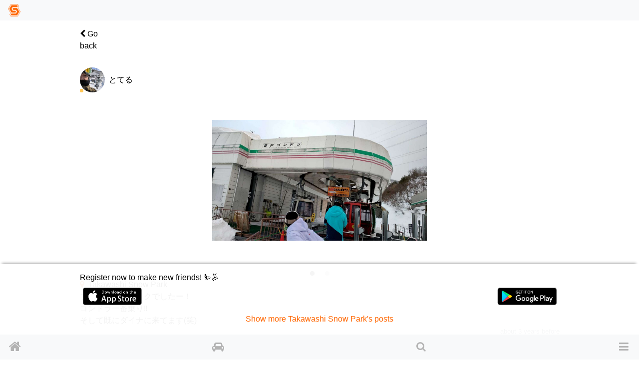

--- FILE ---
content_type: text/html; charset=utf-8
request_url: https://www.singinthesnow.net/@Toteru/comments/597632
body_size: 9968
content:
<!DOCTYPE html><html lang='en'><head><script async='' data-ad-client='ca-pub-6966797141547602' src='https://pagead2.googlesyndication.com/pagead/js/adsbygoogle.js'></script><script async='' src='https://www.googletagmanager.com/gtag/js?id=AW-1039389023'></script>
<script>
  window.dataLayer = window.dataLayer || [];
  function gtag(){dataLayer.push(arguments);}
  gtag('js', new Date());
  gtag('config', 'AW-1039389023');
  
  // Twitterピクセルコード
  !function(e,t,n,s,u,a){e.twq||(s=e.twq=function(){s.exe?s.exe.apply(s,arguments):s.queue.push(arguments); },s.version='1.1',s.queue=[],u=t.createElement(n),u.async=!0,u.src='https://static.ads-twitter.com/uwt.js',
  a=t.getElementsByTagName(n)[0],a.parentNode.insertBefore(u,a))}(window,document,'script');
  twq('config','o55fm');
</script><noscript><img height='1' src='https://www.facebook.com/tr?id=2463168007285025&amp;ev=PageView&amp;noscript=1' style='display:none' width='1'></noscript><title>Comments of とてる | Ski &amp; Snowboard friends and carpool SIS</title><link href="https://www.singinthesnow.net/@Toteru/comments/597632" rel="canonical" /><meta charset="utf-8"><meta name="csrf-param" content="authenticity_token" />
<meta name="csrf-token" content="TkVXvPq8rQSal+D/5KkakBC6A1LNOICqt/7iWdc6XOTrmtFSKR5ipMVLMuxqsmgj6nmPDzBrM4kWcR1vgTS1fg==" /><script type="application/ld+json" data-turbolinks-track="reload">{"type":"WebSite","name":"Ski \u0026 Snowboard friends and carpool SIS","url":"https://www.singinthesnow.net/","@context":"https://schema.org","@type":"WebSite"}</script><meta content='width=device-width, initial-scale=1.0, shrink-to-fit=no, maximum-scale=1.0, user-scalable=no' name='viewport'><meta content='comments' name='controller_name'><meta content='show' name='action_name'><meta content='e4318k9kat1rrcgo8gxa5s5vtz62bv' name='facebook-domain-verification'><link rel="alternate" hreflang="x-default" href="https://www.singinthesnow.net/@Toteru/comments/597632"></link><link rel="alternate" hreflang="en" href="https://www.singinthesnow.net/@Toteru/comments/597632?hl=en"></link><link rel="alternate" hreflang="ja" href="https://www.singinthesnow.net/@Toteru/comments/597632?hl=ja"></link><link href='/apple-touch-icon-57x57.png' rel='apple-touch-icon-precomosed' sizes='57x57' type='image/png'><link href='/apple-touch-icon-76x76.png' rel='apple-touch-icon-precomosed' sizes='76x76' type='image/png'><link href='/apple-touch-icon-72x72.png' rel='apple-touch-icon-precomosed' sizes='72x72' type='image/png'><link href='/apple-touch-icon-114x114.png' rel='apple-touch-icon-precomosed' sizes='114x114' type='image/png'><link href='/apple-touch-icon-120x120.png' rel='apple-touch-icon-precomosed' sizes='120x120' type='image/png'><link href='/apple-touch-icon-144x144.png' rel='apple-touch-icon-precomosed' sizes='144x144' type='image/png'><link href='/apple-touch-icon-152x152.png' rel='apple-touch-icon-precomosed' sizes='152x152' type='image/png'><link href='/apple-touch-icon-180x180.png' rel='apple-touch-icon-precomosed' sizes='180x180' type='image/png'><link href='/apple-touch-icon-57x57.png' rel='apple-touch-icon' sizes='57x57' type='image/png'><link href='/apple-touch-icon-72x72.png' rel='apple-touch-icon' sizes='72x72' type='image/png'><link href='/apple-touch-icon-76x76.png' rel='apple-touch-icon' sizes='76x76' type='image/png'><link href='/apple-touch-icon-114x114.png' rel='apple-touch-icon' sizes='114x114' type='image/png'><link href='/apple-touch-icon-120x120.png' rel='apple-touch-icon' sizes='120x120' type='image/png'><link href='/apple-touch-icon-144x144.png' rel='apple-touch-icon' sizes='144x144' type='image/png'><link href='/apple-touch-icon-152x152.png' rel='apple-touch-icon' sizes='152x152' type='image/png'><link href='/apple-touch-icon-180x180.png' rel='apple-touch-icon' sizes='180x180' type='image/png'><meta content='Ski &amp; Snowboard friends and carpool SIS' property='og:site_name'><meta content='225536097468679' property='fb:app_id'><meta content='app-id=1456704688' name='apple-itunes-app'><meta content='1456704688' name='al:ios:app_store_id'><meta content='Ski &amp; Snowboard friends and carpool SIS' name='al:ios:app_name'><meta content='net.digitalsquad.sis' name='al:android:package'><meta content='Ski &amp; Snowboard friends and carpool SIS' name='al:android:app_name'><meta content='@SINGINTHESNOW' name='twitter:site'><meta content='JP' name='twitter:app:country'><meta content='Ski &amp; Snowboard friends and carpool SIS' name='twitter:app:name:iphone'><meta content='1456704688' name='twitter:app:id:iphone'><meta content='Ski &amp; Snowboard friends and carpool SIS' name='twitter:app:name:googleplay'><meta content='net.digitalsquad.sis' name='twitter:app:id:googleplay'><meta content='Comments of とてる' property='og:title'><meta content='website' property='og:type'><meta content='https://www.singinthesnow.net/@Toteru/comments/597632' property='og:url'><meta content='ファーストトラックでしたー！
ゴンドラ一番乗り‼️

そして既にダイナに来てます(笑)' property='og:description'><meta content='https://cdn.singinthesnow.net/public/comments/media/14d93fb23c7398ff105ded11f5e3ef12/M0w540.jpg' property='og:image'><meta content='456' property='og:image:width'><meta content='458' property='og:image:height'><meta content='summary_large_image' name='twitter:card'><meta content='高鷲スノーパーク ファーストトラックでしたー！
ゴンドラ一番乗り‼️

そして既にダイナに来てます(笑)' name='twitter:title'><meta content='https://cdn.singinthesnow.net/public/comments/media/14d93fb23c7398ff105ded11f5e3ef12/M0w540.jpg' name='twitter:image'><meta content='104962760' name='twitter:creator:id'><meta content='Comments of とてる ファーストトラックでしたー！
ゴンドラ一番乗り‼️

そして既にダイナに来てます(笑)' name='twitter:description'><script crossorigin='anonymous' src='https://kit.fontawesome.com/a6120fd6fe.js'></script>
<link rel="stylesheet" media="all" href="/assets/application-3a45237e04dbd8d92f390b92e0270441035ed2dfe69ebb5be7e0869242acf7b4.css" data-turbolinks-track="reload" /><link href='https://fonts.googleapis.com' rel='preconnect'><link href='https://fonts.googleapis.com/css2?family=Material+Symbols+Outlined:opsz,wght,FILL,GRAD@20..48,100..700,0..1,-50..200' rel='stylesheet'><link crossorigin='' href='https://fonts.gstatic.com' rel='preconnect'><link href='https://fonts.googleapis.com/css?family=Material+Icons' rel='stylesheet'><link rel="stylesheet" media="screen" href="/assets/non-app-f09c5e1e16b34aa9002008790975428914f65cf319e55bade33389139f4da116.css" /><link rel="stylesheet" media="screen" href="/assets/dark-76446658edc4db7b78a7b612f8da392bfa631714c549017272f53aed1dbfc479.css" /><link rel="stylesheet" media="screen" href="/assets/visitors-9b95b1f7c8df7c07df272818ddfaa2ea6a65f978ea94a491e710a3764505a8b5.css" /><script src="/assets/application-9352ed6da372ccc2fe6d810dcdff33c30ec90354db692853ddb4e0c7ff109dee.js" data-turbolinks-track="reload"></script><script src="https://cdn.jsdelivr.net/npm/js-cookie@2/src/js.cookie.min.js"></script><script src='https://js.stripe.com/v3/'></script>
<script src='https://cdn.jsdelivr.net/npm/vanilla-lazyload@12.4.0/dist/lazyload.min.js'></script>
<script>
  const showAdvertisement = async function(elementId = '#advertisement'){
    const response = await fetch(`/advertisement.js`)
    .then((response)=> {
      return response.text();
    })
    .then((html)=> {
      $(elementId).prepend(html)
      var lazyLoadInstance = new LazyLoad({ elements_selector: ".lazy" });
lazyLoadInstance.update();

    });
  }
</script>
<script src="/assets/advertisements-fc7e4cf9f0ca63f2e9eb75f100ee8936dd5a922f289c426ef8e97d3d17f9a482.js"></script></head><body id='comments_show'><main id='main'><div class='spinner' id='whole-spinner'></div><div class='container pt-default'><div class='d-flex justify-content-between align-items-center'><a class="link-inherit" style="width: 4em" href="/@Toteru"><i class="fa fa-chevron-left"></i> Go back</a><div style='width: 4em'></div></div></div><a class='internal-link' id='597632'></a><div class='comment position-relative pt-3 ' id='comment_597632'><div class='container py-default d-flex align-items-center justify-content-between'><a class="link-inherit" href="/@Toteru"><div class='d-table-cell'><div class="position-relative"><span class="last-access-icon last-access-24hours last-access-icon-absolute"></span><div class="user-avator-wrapper"><img class="user-avator lazy" height="50px" width="50px" data-src="https://cdn.singinthesnow.net/users/34195/images/avator_20220209_133738.jpg" src="" /></div></div></div><div class='d-table-cell pl-2 align-middle'><div class='ellipsis' data-content='nickname'>とてる</div></div>
</a><div class='text-right text-nowrap'></div></div><div class='slick-images mb-2' id='slick_597632qXoZqczJiVjJT4Q1'><div class='slick-image align-middle'><img data-src="https://cdn.singinthesnow.net/public/comments/media/14d93fb23c7398ff105ded11f5e3ef12/M0w540.jpg" data-srcset="https://cdn.singinthesnow.net/public/comments/media/14d93fb23c7398ff105ded11f5e3ef12/M0w540.jpg 540w,https://cdn.singinthesnow.net/public/comments/media/14d93fb23c7398ff105ded11f5e3ef12/M0w750.jpg 750w,https://cdn.singinthesnow.net/public/comments/media/14d93fb23c7398ff105ded11f5e3ef12/M0w1080.jpg 1080w,https://cdn.singinthesnow.net/public/comments/media/14d93fb23c7398ff105ded11f5e3ef12/M0w1440.jpg 1440w" class="lazy comment_image" onclick="toggleFullscreen(this)" src="https://cdn.singinthesnow.net/public/comments/media/14d93fb23c7398ff105ded11f5e3ef12/M0w540.jpg" /></div><div class='slick-image align-middle'><img data-src="https://cdn.singinthesnow.net/public/comments/media/14d93fb23c7398ff105ded11f5e3ef12/M1w540.jpg" data-srcset="https://cdn.singinthesnow.net/public/comments/media/14d93fb23c7398ff105ded11f5e3ef12/M1w540.jpg 540w,https://cdn.singinthesnow.net/public/comments/media/14d93fb23c7398ff105ded11f5e3ef12/M1w750.jpg 750w,https://cdn.singinthesnow.net/public/comments/media/14d93fb23c7398ff105ded11f5e3ef12/M1w1080.jpg 1080w,https://cdn.singinthesnow.net/public/comments/media/14d93fb23c7398ff105ded11f5e3ef12/M1w1440.jpg 1440w" class="lazy comment_image" onclick="toggleFullscreen(this)" src="https://cdn.singinthesnow.net/public/comments/media/14d93fb23c7398ff105ded11f5e3ef12/M1w540.jpg" /></div></div><div id='slick_597632qXoZqczJiVjJT4Q1_dots'></div><script>
  slickImage("#slick_597632qXoZqczJiVjJT4Q1")
</script>
<div class='container comment-detail position-relative'><div class='d-flex justify-content-between align-items-center'><a class="link-inherit" href="/gelandes/Takawashi%20Snow%20Park"><i class="fa fa-map-marker text-primary mr-2"></i>Takawashi Snow Park</a></div><input class='omit-toggle d-none' id='omit-toggle-597632' type='checkbox'>
<label class='omit-toggle-label' data-less='Show less' data-more='Show more' for='omit-toggle-597632' id='omit-toggle-label-597632'></label><div class='omittable' data-commentable-type='User' data-content-id='597632' data-ellipsis='true' id='omittable-597632'><div>ファーストトラックでしたー！
<br />ゴンドラ一番乗り‼️</div>

<div>そして既にダイナに来てます(笑)</div><div class='content-datetime text-right'><a class="text-muted" title="Comments of とてる" href="/@Toteru/comments/597632"><time datetime="2023-01-09T08:54:57+09:00">about 3 years before</time></a></div></div></div><a class='comments-link' id='comment-reactions-597632'></a><div class='container comment-reactions'><div class='d-flex justify-content-start align-items-center btn-group ml-ngtv'><a id="comment_like_597632" class="btn link-inherit text-center " data-remote="true" rel="nofollow" data-method="put" href="/comments/597632/vote?resource=Comment"><div class='btn-comment-reaction'><i class="fa fa-heart mr-1"></i><span class='votes_count'>24</span></div><div class='font-07em'>Likes</div></a><a class="btn link-inherit" href="/comments/597632/likes"><div class='btn-comment-reaction'><i class="fa fa-user"></i><i class="fa fa-heart icon-additional-inherit icon-additional-heart-inherit"></i></div><div class='font-07em'>User</div></a><a class="link-inherit btn comment-link" href="/@Toteru/comments/597632#comment-reactions-597632"><i class="fa fa-comment mr-1 btn-comment-reaction-comment"></i><span id="comments-count-597632"></span><div class="font-07em">Comment</div></a><div class="text-center"><span onclick="navigatorShare(`https://www.singinthesnow.net/@Toteru/comments/597632`, `ファーストトラックでしたー！
ゴンドラ一番乗り‼️

そして既にダイナに来てます(笑)`, `Comments of とてる`)" class="btn social-share"><span class="material-icons ">ios_share</span></span><div class="font-07em social-share-text">Share</div></div></div><div class='ml-ngtv' id='comment_form_597632'></div></div></div><div class='comment_comments position-relative' id='comment_card_597632' role='tabpanel'></div><div class='mx-auto'><ins class='adsbygoogle ' data-ad-client='ca-pub-6966797141547602' data-ad-format='auto' data-ad-slot='5145522668' data-full-width-responsive='true' style='display:block'></ins>
<script>
  $(document).on('turbolinks:load', function() {
    (adsbygoogle = window.adsbygoogle || []).push({});
  })
</script>
</div><script>
  ellipsisIfContentOverflow("omittable-597632")
</script>


<div class='mx-auto'><ins class='adsbygoogle ' data-ad-client='ca-pub-6966797141547602' data-ad-format='auto' data-ad-slot='5145522668' data-full-width-responsive='true' style='display:block'></ins>
<script>
  $(document).on('turbolinks:load', function() {
    (adsbygoogle = window.adsbygoogle || []).push({});
  })
</script>
</div><div class='mt-3 container border-top text-center pt-3'>Pickup</div><div class='endless' id='timeline'><a class='internal-link' id='854366'></a><div class='comment position-relative pt-3 ' id='comment_854366'><div class='container py-default d-flex align-items-center justify-content-between'><a class="link-inherit" href="/@ryo_suke0212"><div class='d-table-cell'><div class="position-relative"><span class="last-access-icon last-access-24hours last-access-icon-absolute"></span><div class="user-avator-wrapper"><img class="user-avator lazy" height="50px" width="50px" data-src="https://cdn.singinthesnow.net/users/40440/images/avator_34CCE4F4-170E-4D23-AD9F-9FB76FBABD1B.jpeg" src="" /></div></div></div><div class='d-table-cell pl-2 align-middle'><div class='ellipsis' data-content='nickname'>zack</div></div>
</a><div class='text-right text-nowrap'></div></div><div class='slick-images mb-2' id='slick_854366UYhrqezCD9k8wR4E'><div class='slick-image align-middle'><img data-src="https://cdn.singinthesnow.net/public/comments/media/f47536ed17d41ab081bf075abf2d5c51/M0w540.jpg" data-srcset="https://cdn.singinthesnow.net/public/comments/media/f47536ed17d41ab081bf075abf2d5c51/M0w540.jpg 540w,https://cdn.singinthesnow.net/public/comments/media/f47536ed17d41ab081bf075abf2d5c51/M0w750.jpg 750w,https://cdn.singinthesnow.net/public/comments/media/f47536ed17d41ab081bf075abf2d5c51/M0w1080.jpg 1080w,https://cdn.singinthesnow.net/public/comments/media/f47536ed17d41ab081bf075abf2d5c51/M0w1440.jpg 1440w" class="lazy comment_image" onclick="toggleFullscreen(this)" src="https://cdn.singinthesnow.net/public/comments/media/f47536ed17d41ab081bf075abf2d5c51/M0w540.jpg" /></div><div class='slick-image align-middle'><img data-src="https://cdn.singinthesnow.net/public/comments/media/f47536ed17d41ab081bf075abf2d5c51/M1w540.jpg" data-srcset="https://cdn.singinthesnow.net/public/comments/media/f47536ed17d41ab081bf075abf2d5c51/M1w540.jpg 540w,https://cdn.singinthesnow.net/public/comments/media/f47536ed17d41ab081bf075abf2d5c51/M1w750.jpg 750w,https://cdn.singinthesnow.net/public/comments/media/f47536ed17d41ab081bf075abf2d5c51/M1w1080.jpg 1080w,https://cdn.singinthesnow.net/public/comments/media/f47536ed17d41ab081bf075abf2d5c51/M1w1440.jpg 1440w" class="lazy comment_image" onclick="toggleFullscreen(this)" src="https://cdn.singinthesnow.net/public/comments/media/f47536ed17d41ab081bf075abf2d5c51/M1w540.jpg" /></div><div class='slick-image align-middle'><img data-src="https://cdn.singinthesnow.net/public/comments/media/f47536ed17d41ab081bf075abf2d5c51/M2w540.jpg" data-srcset="https://cdn.singinthesnow.net/public/comments/media/f47536ed17d41ab081bf075abf2d5c51/M2w540.jpg 540w,https://cdn.singinthesnow.net/public/comments/media/f47536ed17d41ab081bf075abf2d5c51/M2w750.jpg 750w,https://cdn.singinthesnow.net/public/comments/media/f47536ed17d41ab081bf075abf2d5c51/M2w1080.jpg 1080w,https://cdn.singinthesnow.net/public/comments/media/f47536ed17d41ab081bf075abf2d5c51/M2w1440.jpg 1440w" class="lazy comment_image" onclick="toggleFullscreen(this)" src="https://cdn.singinthesnow.net/public/comments/media/f47536ed17d41ab081bf075abf2d5c51/M2w540.jpg" /></div></div><div id='slick_854366UYhrqezCD9k8wR4E_dots'></div><script>
  slickImage("#slick_854366UYhrqezCD9k8wR4E")
</script>
<div class='container comment-detail position-relative'><div class='d-flex justify-content-between align-items-center'></div><input class='omit-toggle d-none' id='omit-toggle-854366' type='checkbox'>
<label class='omit-toggle-label' data-less='Show less' data-more='Show more' for='omit-toggle-854366' id='omit-toggle-label-854366'></label><div class='omittable' data-commentable-type='User' data-content-id='854366' data-ellipsis='true' id='omittable-854366'><div>いやー、平日に休み取って来たよね！
<br />神立！！
<br /><a href="/hashtag/KSR/comments">#KSR</a> <a href="/hashtag/%E7%A5%9E%E7%AB%8B%E3%82%B9%E3%83%8E%E3%83%BC%E3%83%AA%E3%82%BE%E3%83%BC%E3%83%88/comments">#神立スノーリゾート</a> </div><div class='content-datetime text-right'><a class="text-muted" title="Comments of zack" href="/@ryo_suke0212/comments/854366"><time datetime="2026-01-19T11:34:13+09:00">about 6 hours before</time></a></div></div></div><a class='comments-link' id='comment-reactions-854366'></a><div class='container comment-reactions'><div class='d-flex justify-content-start align-items-center btn-group ml-ngtv'><a id="comment_like_854366" class="btn link-inherit text-center " data-remote="true" rel="nofollow" data-method="put" href="/comments/854366/vote?resource=Comment"><div class='btn-comment-reaction'><i class="fa fa-heart mr-1"></i><span class='votes_count'>2</span></div><div class='font-07em'>Likes</div></a><a class="btn link-inherit" href="/comments/854366/likes"><div class='btn-comment-reaction'><i class="fa fa-user"></i><i class="fa fa-heart icon-additional-inherit icon-additional-heart-inherit"></i></div><div class='font-07em'>User</div></a><a class="link-inherit btn comment-link" href="/@ryo_suke0212/comments/854366#comment-reactions-854366"><i class="fa fa-comment mr-1 btn-comment-reaction-comment"></i><span id="comments-count-854366"></span><div class="font-07em">Comment</div></a><div class="text-center"><span onclick="navigatorShare(`https://www.singinthesnow.net/@ryo_suke0212/comments/854366`, `いやー、平日に休み取って来たよね！
神立！！
#KSR
#神立スノーリゾート`, `Comments of zack`)" class="btn social-share"><span class="material-icons ">ios_share</span></span><div class="font-07em social-share-text">Share</div></div></div><div class='ml-ngtv' id='comment_form_854366'></div></div></div><div class='comment_comments position-relative' id='comment_card_854366' role='tabpanel'></div><script>
  ellipsisIfContentOverflow("omittable-854366")
</script>

<a class='internal-link' id='854308'></a><div class='comment position-relative pt-3 ' id='comment_854308'><div class='container py-default d-flex align-items-center justify-content-between'><a class="link-inherit" href="/@kensamada"><div class='d-table-cell'><div class="position-relative"><span class="last-access-icon last-access-24hours last-access-icon-absolute"></span><div class="user-avator-wrapper"><img class="user-avator lazy" height="50px" width="50px" data-src="https://cdn.singinthesnow.net/users/44914/images/avator_IMG_4887.jpeg" src="" /></div></div></div><div class='d-table-cell pl-2 align-middle'><div class='ellipsis' data-content='nickname'>けん♪</div></div>
</a><div class='text-right text-nowrap'></div></div><div class='slick-images mb-2' id='slick_854308aZTGYk5EaupBbL6U'><div class='slick-image align-middle'><img data-src="https://cdn.singinthesnow.net/public/comments/media/44edea4d33f06674a963bd4cfd6c4b8d/M0w540.jpg" data-srcset="https://cdn.singinthesnow.net/public/comments/media/44edea4d33f06674a963bd4cfd6c4b8d/M0w540.jpg 540w,https://cdn.singinthesnow.net/public/comments/media/44edea4d33f06674a963bd4cfd6c4b8d/M0w750.jpg 750w,https://cdn.singinthesnow.net/public/comments/media/44edea4d33f06674a963bd4cfd6c4b8d/M0w1080.jpg 1080w" class="lazy comment_image" onclick="toggleFullscreen(this)" src="https://cdn.singinthesnow.net/public/comments/media/44edea4d33f06674a963bd4cfd6c4b8d/M0w540.jpg" /></div></div><div id='slick_854308aZTGYk5EaupBbL6U_dots'></div><script>
  slickImage("#slick_854308aZTGYk5EaupBbL6U")
</script>
<div class='container comment-detail position-relative'><div class='d-flex justify-content-between align-items-center'></div><input class='omit-toggle d-none' id='omit-toggle-854308' type='checkbox'>
<label class='omit-toggle-label' data-less='Show less' data-more='Show more' for='omit-toggle-854308' id='omit-toggle-label-854308'></label><div class='omittable' data-commentable-type='User' data-content-id='854308' data-ellipsis='true' id='omittable-854308'><div>スノボ男女2対2くらいでレンタカー借りて行きたいなーと思ってきた🤣</div>

<div>昔は行ってたんやけどなー。</div>

<div>スノボ仲間が減りすぎて行けなくても募集です（笑）</div>

<div>男女年齢問わず。</div>

<div>でも最低限の礼儀はできる人で😀</div>

<div>車内タバコ禁煙できない人、酒飲んで隣に絡んでいくとかは無理（笑）</div>

<div>今までスノボ仲間ちょいちょいはいたけどほんといなくなってしまったので募集です🤣</div>

<div>東大阪の人間です😀</div>

<div>グラトリとかしたかったけど全然出来ない（笑）</div>

<div>ただ滑るだけの人です😅</div>

<div>スクール入っても上手くならなかった😅
</div><div class='content-datetime text-right'><a class="text-muted" title="Comments of けん♪" href="/@kensamada/comments/854308"><time datetime="2026-01-19T02:50:02+09:00">about 15 hours before</time></a></div></div></div><a class='comments-link' id='comment-reactions-854308'></a><div class='container comment-reactions'><div class='d-flex justify-content-start align-items-center btn-group ml-ngtv'><a id="comment_like_854308" class="btn link-inherit text-center " data-remote="true" rel="nofollow" data-method="put" href="/comments/854308/vote?resource=Comment"><div class='btn-comment-reaction'><i class="fa fa-heart mr-1"></i><span class='votes_count'>1</span></div><div class='font-07em'>Likes</div></a><a class="btn link-inherit" href="/comments/854308/likes"><div class='btn-comment-reaction'><i class="fa fa-user"></i><i class="fa fa-heart icon-additional-inherit icon-additional-heart-inherit"></i></div><div class='font-07em'>User</div></a><a class="link-inherit btn comment-link" href="/@kensamada/comments/854308#comment-reactions-854308"><i class="fa fa-comment mr-1 btn-comment-reaction-comment"></i><span id="comments-count-854308"></span><div class="font-07em">Comment</div></a><div class="text-center"><span onclick="navigatorShare(`https://www.singinthesnow.net/@kensamada/comments/854308`, `スノボ男女2対2くらいでレンタカー借りて行きたいなーと思ってきた🤣

昔は行ってたんやけどなー。

スノボ仲間が減りすぎて行けなくても募集です（笑）


男女年齢問わず。

でも最低限の礼儀はできる人で😀

車内タバコ禁煙できない人、酒飲んで隣に絡んでいくとかは無理（笑）

今までスノボ仲間ちょいちょいはいたけどほんといなくなってしまったので募集です🤣

東大阪の人間です😀

グラトリとかしたかったけど全然出来ない（笑）

ただ滑るだけの人です😅

スクール入っても上手くならなかった😅
`, `Comments of けん♪`)" class="btn social-share"><span class="material-icons ">ios_share</span></span><div class="font-07em social-share-text">Share</div></div></div><div class='ml-ngtv' id='comment_form_854308'></div></div></div><div class='comment_comments position-relative' id='comment_card_854308' role='tabpanel'></div><script>
  ellipsisIfContentOverflow("omittable-854308")
</script>

<a class='internal-link' id='854289'></a><div class='comment position-relative pt-3 ' id='comment_854289'><div class='container py-default d-flex align-items-center justify-content-between'><a class="link-inherit" href="/@ski-scross"><div class='d-table-cell'><div class="position-relative"><span class="last-access-icon last-access-24hours last-access-icon-absolute"></span><div class="user-avator-wrapper"><img class="user-avator lazy" height="50px" width="50px" data-src="https://cdn.singinthesnow.net/users/42362/images/avator_Image_64a9275.jpg" src="" /></div></div></div><div class='d-table-cell pl-2 align-middle'><div class='ellipsis' data-content='nickname'>しろ～</div></div>
</a><div class='text-right text-nowrap'></div></div><div class='slick-images mb-2' id='slick_854289GQkiFB5SM4Qv5K71'><div class='slick-image align-middle'><img data-src="https://cdn.singinthesnow.net/variants/c6bjrT24KLKLhnHyoef5A8tc/625d57c40c74c7d66c7238d3ea166769094532f99f311eb51b0d2b695ae0ac6b?response-content-disposition=inline%3B%20filename%3D%22260117083028889-EFFECTS.jpg%22%3B%20filename%2A%3DUTF-8%27%27260117083028889-EFFECTS.jpg&amp;response-content-type=image%2Fjpeg&amp;X-Amz-Algorithm=AWS4-HMAC-SHA256&amp;X-Amz-Credential=AKIAJNXQJ4BW5VYEDPZQ%2F20260119%2Fap-northeast-1%2Fs3%2Faws4_request&amp;X-Amz-Date=20260119T082359Z&amp;X-Amz-Expires=300&amp;X-Amz-SignedHeaders=host&amp;X-Amz-Signature=c33f1948d090fa5dfc23d0141db496f973f5c358d732ee3d2a18b9f9452927ee" data-srcset="https://cdn.singinthesnow.net/variants/c6bjrT24KLKLhnHyoef5A8tc/175f2ec9211a94a242eb20e9b6b623c3b1d0863206ea80965112e8b6eeddbd2d?response-content-disposition=inline%3B%20filename%3D%22260117083028889-EFFECTS.jpg%22%3B%20filename%2A%3DUTF-8%27%27260117083028889-EFFECTS.jpg&amp;response-content-type=image%2Fjpeg&amp;X-Amz-Algorithm=AWS4-HMAC-SHA256&amp;X-Amz-Credential=AKIAJNXQJ4BW5VYEDPZQ%2F20260119%2Fap-northeast-1%2Fs3%2Faws4_request&amp;X-Amz-Date=20260119T082359Z&amp;X-Amz-Expires=300&amp;X-Amz-SignedHeaders=host&amp;X-Amz-Signature=32f66d1c4223906d5856f403211954090b9f76645e789f0d480c5baf9ccbe168 540w,https://cdn.singinthesnow.net/variants/c6bjrT24KLKLhnHyoef5A8tc/610cf00ab6921e2ba23f339fb1ea5dcb1e74c32f6971b2fc6812d6ee5f86dd89?response-content-disposition=inline%3B%20filename%3D%22260117083028889-EFFECTS.jpg%22%3B%20filename%2A%3DUTF-8%27%27260117083028889-EFFECTS.jpg&amp;response-content-type=image%2Fjpeg&amp;X-Amz-Algorithm=AWS4-HMAC-SHA256&amp;X-Amz-Credential=AKIAJNXQJ4BW5VYEDPZQ%2F20260119%2Fap-northeast-1%2Fs3%2Faws4_request&amp;X-Amz-Date=20260119T082359Z&amp;X-Amz-Expires=300&amp;X-Amz-SignedHeaders=host&amp;X-Amz-Signature=9805e8cf8d02b9fa7f1ff2e6c013a92964d5bac3030d421103f3a4a1849e037c 750w,https://cdn.singinthesnow.net/variants/c6bjrT24KLKLhnHyoef5A8tc/8b833bce1f3806cbfea15242959d3bca27a1746cbb1075fd9e3e76eb37fdc0b5?response-content-disposition=inline%3B%20filename%3D%22260117083028889-EFFECTS.jpg%22%3B%20filename%2A%3DUTF-8%27%27260117083028889-EFFECTS.jpg&amp;response-content-type=image%2Fjpeg&amp;X-Amz-Algorithm=AWS4-HMAC-SHA256&amp;X-Amz-Credential=AKIAJNXQJ4BW5VYEDPZQ%2F20260119%2Fap-northeast-1%2Fs3%2Faws4_request&amp;X-Amz-Date=20260119T082359Z&amp;X-Amz-Expires=300&amp;X-Amz-SignedHeaders=host&amp;X-Amz-Signature=57ce7a377638b91124377a0b0e61d82a4c13e8776712ebe1bd8fe8e1e2941435 1080w,https://cdn.singinthesnow.net/variants/c6bjrT24KLKLhnHyoef5A8tc/2cf3c9b82cfb1711a3ae932cf4e3f478cecaa481c8fce736608fe57cc0a25bce?response-content-disposition=inline%3B%20filename%3D%22260117083028889-EFFECTS.jpg%22%3B%20filename%2A%3DUTF-8%27%27260117083028889-EFFECTS.jpg&amp;response-content-type=image%2Fjpeg&amp;X-Amz-Algorithm=AWS4-HMAC-SHA256&amp;X-Amz-Credential=AKIAJNXQJ4BW5VYEDPZQ%2F20260119%2Fap-northeast-1%2Fs3%2Faws4_request&amp;X-Amz-Date=20260119T082359Z&amp;X-Amz-Expires=300&amp;X-Amz-SignedHeaders=host&amp;X-Amz-Signature=9ad1861ef9cd744d5f855820dfa3a0a798317e5e691c97bf7f50cc5aaf817b4c 1440w" class="lazy comment_image" onclick="toggleFullscreen(this)" src="https://cdn.singinthesnow.net/variants/c6bjrT24KLKLhnHyoef5A8tc/625d57c40c74c7d66c7238d3ea166769094532f99f311eb51b0d2b695ae0ac6b?response-content-disposition=inline%3B%20filename%3D%22260117083028889-EFFECTS.jpg%22%3B%20filename%2A%3DUTF-8%27%27260117083028889-EFFECTS.jpg&amp;response-content-type=image%2Fjpeg&amp;X-Amz-Algorithm=AWS4-HMAC-SHA256&amp;X-Amz-Credential=AKIAJNXQJ4BW5VYEDPZQ%2F20260119%2Fap-northeast-1%2Fs3%2Faws4_request&amp;X-Amz-Date=20260119T082359Z&amp;X-Amz-Expires=300&amp;X-Amz-SignedHeaders=host&amp;X-Amz-Signature=c33f1948d090fa5dfc23d0141db496f973f5c358d732ee3d2a18b9f9452927ee" /></div></div><div id='slick_854289GQkiFB5SM4Qv5K71_dots'></div><script>
  slickImage("#slick_854289GQkiFB5SM4Qv5K71")
</script>
<div class='container comment-detail position-relative'><div class='d-flex justify-content-between align-items-center'></div><input class='omit-toggle d-none' id='omit-toggle-854289' type='checkbox'>
<label class='omit-toggle-label' data-less='Show less' data-more='Show more' for='omit-toggle-854289' id='omit-toggle-label-854289'></label><div class='omittable' data-commentable-type='User' data-content-id='854289' data-ellipsis='true' id='omittable-854289'><div>この週末はいつもの白馬に行ってきました
<br />土曜日の午前中は素晴らしい天気の八方尾根
<br />おにぎりエリアは雪は少ないものの開放♪
<br />山頂リフトが動かなかったのが残念、、、、
<br />★週末土日で白馬に行く方、随時募集してます★
<br /><a href="/hashtag/%E7%99%BD%E9%A6%AC%E5%85%AB%E6%96%B9%E5%B0%BE%E6%A0%B9%E3%82%B9%E3%82%AD%E3%83%BC%E5%A0%B4/comments">#白馬八方尾根スキー場</a> </div><div class='content-datetime text-right'><a class="text-muted" title="Comments of しろ～" href="/@ski-scross/comments/854289"><time datetime="2026-01-19T01:08:43+09:00">about 16 hours before</time></a></div></div></div><a class='comments-link' id='comment-reactions-854289'></a><div class='container comment-reactions'><div class='d-flex justify-content-start align-items-center btn-group ml-ngtv'><a id="comment_like_854289" class="btn link-inherit text-center " data-remote="true" rel="nofollow" data-method="put" href="/comments/854289/vote?resource=Comment"><div class='btn-comment-reaction'><i class="fa fa-heart mr-1"></i><span class='votes_count'>1</span></div><div class='font-07em'>Likes</div></a><a class="btn link-inherit" href="/comments/854289/likes"><div class='btn-comment-reaction'><i class="fa fa-user"></i><i class="fa fa-heart icon-additional-inherit icon-additional-heart-inherit"></i></div><div class='font-07em'>User</div></a><a class="link-inherit btn comment-link" href="/@ski-scross/comments/854289#comment-reactions-854289"><i class="fa fa-comment mr-1 btn-comment-reaction-comment"></i><span id="comments-count-854289"></span><div class="font-07em">Comment</div></a><div class="text-center"><span onclick="navigatorShare(`https://www.singinthesnow.net/@ski-scross/comments/854289`, `この週末はいつもの白馬に行ってきました
土曜日の午前中は素晴らしい天気の八方尾根
おにぎりエリアは雪は少ないものの開放♪
山頂リフトが動かなかったのが残念、、、、
★週末土日で白馬に行く方、随時募集してます★
#白馬八方尾根スキー場 `, `Comments of しろ～`)" class="btn social-share"><span class="material-icons ">ios_share</span></span><div class="font-07em social-share-text">Share</div></div></div><div class='ml-ngtv' id='comment_form_854289'></div></div></div><div class='comment_comments position-relative' id='comment_card_854289' role='tabpanel'></div><div class='mx-auto'><ins class='adsbygoogle ' data-ad-client='ca-pub-6966797141547602' data-ad-format='auto' data-ad-slot='5145522668' data-full-width-responsive='true' style='display:block'></ins>
<script>
  $(document).on('turbolinks:load', function() {
    (adsbygoogle = window.adsbygoogle || []).push({});
  })
</script>
</div><script>
  ellipsisIfContentOverflow("omittable-854289")
</script>

</div><div id='comments_show_597632'><div class='pagination'><a class="endless-next" rel="next" href="/@Toteru/comments/597632?page=2"></a></div></div>
<div class='position-fixed' style='bottom: 0'></div></main><footer id='shared-footer'><p class='text-center m-1' id='copyright'><a id="ds-logo" class="link-inherit text-hidden my-1" href="https://digital-squad.net/">DIGITAL SQUAD</a>&copy; DIGITAL SQUAD Co.,Ltd.</p><p class='center-one-line m-1 p-default'><span><a class="link-inherit" href="/privacy">Privacy policies</a><a class="ml-3 link-inherit" href="/rules">Term of use</a><a class="ml-3 link-inherit" href="/advertising">SIS Ad</a><a class="ml-3 link-inherit" href="/specified_commercial_transactions_act">Commercial Disclosure</a></span></p></footer><div class='w-100' id='for-visitor'><div id='for-visitor-inner'>Register now to make new friends! ⛷️🏂<div class='my-2 d-flex justify-content-between'><a target="_blank" href="/app?platform=ios"><img width="120px" height="35px" class="app-store" src="/assets/app/app-store-25178aeef6eb6b83b96f5f2d004eda3bffbb37122de64afbaef7107b384a4132.svg" /></a><a target="_blank" href="/app?platform=android"><img width="120px" height="35px" class="app-store" src="/assets/app/google-play-00ff1bb43d0a271618cd1f626e0530c4e9efb344058b85744e569306c93ecc42.svg" /></a></div><div class='mt-1'><a class="d-block text-center p-2" href="/gelandes/Takawashi%20Snow%20Park">Show more Takawashi Snow Park&#39;s posts</a></div></div></div><nav class='navbar fixed-top navbar-light bg-light' id='header-nav'><a class="nav-brand" href="/"><img height="25" width="25" src="/assets/simbol-8a54d50e0c61fdbfc0590d3c24ed66527e44185cc29f30bfc06bb06f3a540765.png" /></a></nav><div class='bottom-drawer fixed-bottom bg-light' data-content-id='' id='bottom-drawer' style='display: none'><button class='btn btn-block btn-sm btn-clear' id='drawer-toggler' onClick='toggleBottomDrawer()'><div class='drawer-toggler-icon'></div></button><div class='bottom-drawer-content' id='bottom-drawer-content'></div></div><div class='fixed-bottom' id='content-hider' onClick='hideBottomDrawer()'></div><div id='bottom-nav-wrap'></div><nav class='navbar fixed-bottom navbar-light bg-light' id='bottom-nav'><div class='fixed-bottom d-flex flex-row justify-content-between bg-light' id='bottom-buttons'><a title="Ski &amp; Snowboard friends and carpool SIS" class="nav-icon icon-home" id="home-nav" href="/"><i class="fa fa-home"></i></a><a title="Carpools" class="nav-icon icon-car" id="ride-shares-nav" href="/ride_shares"><i class="fa fa-car"></i></a><a title="Find friends" class="nav-icon icon-search" id="users-nav" href="/users/search"><i class="fa fa-search"></i></a><button aria-controls='nav-main' aria-expanded='false' aria-label='Toggle navigation' class='navbar-toggler nav-icon' data-target='#nav-main' data-toggle='collapse' id='menu' type='button'><i class="fa fa-bars"></i></button></div><div class='collapse navbar-collapse' id='nav-main'><ul class='navbar-nav mr-auto mt-2 mt-md-0'><a class="nav-link link-nav-main link-nav-main-nosub" href="/users/sign_in"><i class="fa fa-sign-in"></i> Sign in / Sign up</a><a class="nav-link link-nav-main link-nav-main-nosub" href="/ride_shares"><i class="fa fa-car"></i> Carpools</a><a class="nav-link link-nav-main link-nav-main-nosub" href="/users/search"><i class="fa fa-search"></i> Search Skier / Snowborders</a><li class='nav-item d-flex justify-content-between'><a class="d-block nav-link link-nav-main link-nav-main-nosub link-inherit nowrap" href="/lift_tickets"><i class="fa fa-ticket"></i> Discount lift tickets</a></li><li class='nav-item'><a class="nav-link link-nav-main link-nav-main-nosub link-inherit" data-turbolinks="false" href="/contact"><i class="fa fa-envelope"></i> Contact us</a></li><a class="dropdown-item link-nav-sub" href="/privacy">Privacy policies</a><a class="dropdown-item link-nav-sub" href="/rules">Term of use</a></ul></div></nav><noscript>Enable JavaScript</noscript><script>
  var loadNextPage = function(){
    var scrollToUp = false;
    var loadMargin = 150;
    if($('#comments_show_597632 > .pagination').length){
      $(window).scroll(function(){
        url = $("#comments_show_597632 > .pagination").find('.endless-next').attr('href');
        if (url){
          nextUrlMatch = url.search(window.location.pathname);
          if(scrollToUp){
            // 上に追加する場合
            let currentPosition = $(window).scrollTop();
            // var loadContent = currentPosition != 0 && currentPosition - loadMargin < 0;
            var loadContent = currentPosition - loadMargin < 0;
          }else{
            // 下に追加する場合
            var loadContent = $(window).scrollTop() > 0 && nextUrlMatch > -1 && url && $(window).scrollTop() > $(document).height() - $(window).height() - loadMargin;
          }
          if (loadContent) {
            $('#whole-spinner').show()
            $('#comments_show_597632 > .pagination').html('')
            $.getScript(url);
          };
        };
      });
      return $(window).scroll();
    };
  };
  
  $( document ).ready(function() {
    loadNextPage();
  });
</script>
<script>
  var myLazyLoad = new LazyLoad({elements_selector: ".lazy"});
</script>
<script src='https://www.gstatic.com/firebasejs/7.5.2/firebase-app.js'></script>
<script src='https://www.gstatic.com/firebasejs/7.5.2/firebase-analytics.js'></script>
<script>
  var firebaseConfig = {
    apiKey: "AIzaSyCWGVRSrXggpvv_fn7AfZCSISCBJHk85fI",
    authDomain: "sis-app-and-web.firebaseapp.com",
    databaseURL: "https://sis-app-and-web.firebaseio.com",
    projectId: "sis-app-and-web",
    storageBucket: "sis-app-and-web.appspot.com",
    messagingSenderId: "433052658016",
    appId: "1:433052658016:web:7134a09564d2a337465605",
    measurementId: "G-41NDMB5Q9L"
  };
  firebase.initializeApp(firebaseConfig);
  firebase.analytics().logEvent('page_view');
</script>
</body></html>

--- FILE ---
content_type: text/html; charset=utf-8
request_url: https://www.google.com/recaptcha/api2/aframe
body_size: 147
content:
<!DOCTYPE HTML><html><head><meta http-equiv="content-type" content="text/html; charset=UTF-8"></head><body><script nonce="X0vJum6dS11RwBhsA95t5w">/** Anti-fraud and anti-abuse applications only. See google.com/recaptcha */ try{var clients={'sodar':'https://pagead2.googlesyndication.com/pagead/sodar?'};window.addEventListener("message",function(a){try{if(a.source===window.parent){var b=JSON.parse(a.data);var c=clients[b['id']];if(c){var d=document.createElement('img');d.src=c+b['params']+'&rc='+(localStorage.getItem("rc::a")?sessionStorage.getItem("rc::b"):"");window.document.body.appendChild(d);sessionStorage.setItem("rc::e",parseInt(sessionStorage.getItem("rc::e")||0)+1);localStorage.setItem("rc::h",'1768811044583');}}}catch(b){}});window.parent.postMessage("_grecaptcha_ready", "*");}catch(b){}</script></body></html>

--- FILE ---
content_type: application/javascript
request_url: https://www.singinthesnow.net/assets/application-9352ed6da372ccc2fe6d810dcdff33c30ec90354db692853ddb4e0c7ff109dee.js
body_size: 248399
content:
/*!
 * jQuery JavaScript Library v3.5.1
 * https://jquery.com/
 *
 * Includes Sizzle.js
 * https://sizzlejs.com/
 *
 * Copyright JS Foundation and other contributors
 * Released under the MIT license
 * https://jquery.org/license
 *
 * Date: 2020-05-04T22:49Z
 */
function setUserTimezone(){cookie=document.cookie.replace(/(?:(?:^|.*;\s*)timezoneOffset\s*\=\s*([^;]*).*$)|^.*$/,"$1"),cookie.length||(timezoneOffsetHours=(new Date).getTimezoneOffset(),document.cookie=`timezoneOffset=${timezoneOffsetHours};max-age=31536000`)}function showInterstitial(){window.postMessage(JSON.stringify({message:"interstitial"}),"*")}function copyToClipboard(e,t=null){const i=document.querySelector(e);try{i.select(),document.execCommand("copy"),i.blur()}catch(n){}finally{t&&alert(t)}}function isApp(){return new RegExp(/SINGINTHESNOW/).test(window.navigator.userAgent)}function handleExternalLinkClick(e){e.preventDefault();let t=$(this).attr("href");new RegExp(/^\//).test(t)&&(t=`https:${t}`),isApp()?window.postMessage(JSON.stringify({message:"open-in-browser",options:{url:`${t}`}}),"*"):open(t,"_blank")}function ellipsisIfContentOverflow(e){const t=document.getElementById(e);if(t.offsetHeight<t.scrollHeight||t.offsetWidth<t.scrollWidth){let e=t.dataset.contentId;$(`#omit-toggle-label-${e}`).show(),$(`#omittable-${e}`).addClass("mb-4")}}function toggleBottomDrawer(e="bottom-drawer"){$("#content-hider").toggle(),$(`#${e}`).toggle()}function hideBottomDrawer(){$("#content-hider").hide(),$(".bottom-drawer").hide()}function navigatorShare(e,t,i){const n={url:e,text:t,title:i};try{navigator.share?(navigator.share(n),console.log("Content shared successfully")):alert("Web Share API is not supported in your browser.")}catch(o){}}function slickImage(e){$(e).slick({dots:!0,appendDots:`${e}_dots`})}function recountComments(e,t){for(const i of e)recountComment(i,t)}function recountComment(e,t){const i=$(`#comments-count-${e}`);let n=Number(i.text());const o=(n+="up"==t?1:-1)>0?n:"";i.text(o)}function showCommentsCount(e,t){e>0&&$(`#comments-count-${t}`).text(e)}function toggleFullscreen(e){e.classList.contains("zoomable")&&(e.classList.contains("fullscreen")?(e.classList.remove("fullscreen"),document.body.style.overflow="auto"):(e.classList.add("fullscreen"),document.body.style.overflow="hidden"))}function ShowLength(e){document.getElementByClassName(e).innerHTML=text.length}function enableSubmitIfQuantity(e){$(e).each(function(){quantity=Number($(e).val()),document.getElementById("submit").disabled=0==quantity})}!function(e,t){"use strict";"object"==typeof module&&"object"==typeof module.exports?module.exports=e.document?t(e,!0):function(e){if(!e.document)throw new Error("jQuery requires a window with a document");return t(e)}:t(e)}("undefined"!=typeof window?window:this,function(e,t){"use strict";function i(e,t,i){var n,o,s=(i=i||we).createElement("script");if(s.text=e,t)for(n in xe)(o=t[n]||t.getAttribute&&t.getAttribute(n))&&s.setAttribute(n,o);i.head.appendChild(s).parentNode.removeChild(s)}function n(e){return null==e?e+"":"object"==typeof e||"function"==typeof e?fe[pe.call(e)]||"object":typeof e}function o(e){var t=!!e&&"length"in e&&e.length,i=n(e);return!be(e)&&!_e(e)&&("array"===i||0===t||"number"==typeof t&&t>0&&t-1 in e)}function s(e,t){return e.nodeName&&e.nodeName.toLowerCase()===t.toLowerCase()}function r(e,t,i){return be(t)?ke.grep(e,function(e,n){return!!t.call(e,n,e)!==i}):t.nodeType?ke.grep(e,function(e){return e===t!==i}):"string"!=typeof t?ke.grep(e,function(e){return de.call(t,e)>-1!==i}):ke.filter(t,e,i)}function a(e,t){for(;(e=e[t])&&1!==e.nodeType;);return e}function l(e){var t={};return ke.each(e.match(Le)||[],function(e,i){t[i]=!0}),t}function u(e){return e}function c(e){throw e}function h(e,t,i,n){var o;try{e&&be(o=e.promise)?o.call(e).done(t).fail(i):e&&be(o=e.then)?o.call(e,t,i):t.apply(undefined,[e].slice(n))}catch(e){i.apply(undefined,[e])}}function d(){we.removeEventListener("DOMContentLoaded",d),e.removeEventListener("load",d),ke.ready()}function f(e,t){return t.toUpperCase()}function p(e){return e.replace(je,"ms-").replace(Fe,f)}function g(){this.expando=ke.expando+g.uid++}function m(e){return"true"===e||"false"!==e&&("null"===e?null:e===+e+""?+e:Be.test(e)?JSON.parse(e):e)}function v(e,t,i){var n;if(i===undefined&&1===e.nodeType)if(n="data-"+t.replace($e,"-$&").toLowerCase(),"string"==typeof(i=e.getAttribute(n))){try{i=m(i)}catch(o){}ze.set(e,t,i)}else i=undefined;return i}function y(e,t,i,n){var o,s,r=20,a=n?function(){return n.cur()}:function(){return ke.css(e,t,"")},l=a(),u=i&&i[3]||(ke.cssNumber[t]?"":"px"),c=e.nodeType&&(ke.cssNumber[t]||"px"!==u&&+l)&&Ve.exec(ke.css(e,t));if(c&&c[3]!==u){for(l/=2,u=u||c[3],c=+l||1;r--;)ke.style(e,t,c+u),(1-s)*(1-(s=a()/l||.5))<=0&&(r=0),c/=s;c*=2,ke.style(e,t,c+u),i=i||[]}return i&&(c=+c||+l||0,o=i[1]?c+(i[1]+1)*i[2]:+i[2],n&&(n.unit=u,n.start=c,n.end=o)),o}function b(e){var t,i=e.ownerDocument,n=e.nodeName,o=Je[n];return o||(t=i.body.appendChild(i.createElement(n)),o=ke.css(t,"display"),t.parentNode.removeChild(t),"none"===o&&(o="block"),Je[n]=o,o)}function _(e,t){for(var i,n,o=[],s=0,r=e.length;s<r;s++)(n=e[s]).style&&(i=n.style.display,t?("none"===i&&(o[s]=qe.get(n,"display")||null,o[s]||(n.style.display="")),""===n.style.display&&Qe(n)&&(o[s]=b(n))):"none"!==i&&(o[s]="none",qe.set(n,"display",i)));for(s=0;s<r;s++)null!=o[s]&&(e[s].style.display=o[s]);return e}function w(e,t){var i;return i="undefined"!=typeof e.getElementsByTagName?e.getElementsByTagName(t||"*"):"undefined"!=typeof e.querySelectorAll?e.querySelectorAll(t||"*"):[],t===undefined||t&&s(e,t)?ke.merge([e],i):i}function x(e,t){for(var i=0,n=e.length;i<n;i++)qe.set(e[i],"globalEval",!t||qe.get(t[i],"globalEval"))}function C(e,t,i,o,s){for(var r,a,l,u,c,h,d=t.createDocumentFragment(),f=[],p=0,g=e.length;p<g;p++)if((r=e[p])||0===r)if("object"===n(r))ke.merge(f,r.nodeType?[r]:r);else if(st.test(r)){for(a=a||d.appendChild(t.createElement("div")),l=(it.exec(r)||["",""])[1].toLowerCase(),u=ot[l]||ot._default,a.innerHTML=u[1]+ke.htmlPrefilter(r)+u[2],h=u[0];h--;)a=a.lastChild;ke.merge(f,a.childNodes),(a=d.firstChild).textContent=""}else f.push(t.createTextNode(r));for(d.textContent="",p=0;r=f[p++];)if(o&&ke.inArray(r,o)>-1)s&&s.push(r);else if(c=Xe(r),a=w(d.appendChild(r),"script"),c&&x(a),i)for(h=0;r=a[h++];)nt.test(r.type||"")&&i.push(r);return d}function k(){return!0}function T(){return!1}function S(e,t){return e===E()==("focus"===t)}function E(){try{return we.activeElement}catch(e){}}function D(e,t,i,n,o,s){var r,a;if("object"==typeof t){for(a in"string"!=typeof i&&(n=n||i,i=undefined),t)D(e,a,i,n,t[a],s);return e}if(null==n&&null==o?(o=i,n=i=undefined):null==o&&("string"==typeof i?(o=n,n=undefined):(o=n,n=i,i=undefined)),!1===o)o=T;else if(!o)return e;return 1===s&&(r=o,(o=function(e){return ke().off(e),r.apply(this,arguments)}).guid=r.guid||(r.guid=ke.guid++)),e.each(function(){ke.event.add(this,t,o,n,i)})}function A(e,t,i){i?(qe.set(e,t,!1),ke.event.add(e,t,{namespace:!1,handler:function(e){var n,o,s=qe.get(this,t);if(1&e.isTrigger&&this[t]){if(s.length)(ke.event.special[t]||{}).delegateType&&e.stopPropagation();else if(s=ue.call(arguments),qe.set(this,t,s),n=i(this,t),this[t](),s!==(o=qe.get(this,t))||n?qe.set(this,t,!1):o={},s!==o)return e.stopImmediatePropagation(),e.preventDefault(),o.value}else s.length&&(qe.set(this,t,{value:ke.event.trigger(ke.extend(s[0],ke.Event.prototype),s.slice(1),this)}),e.stopImmediatePropagation())}})):qe.get(e,t)===undefined&&ke.event.add(e,t,k)}function I(e,t){return s(e,"table")&&s(11!==t.nodeType?t:t.firstChild,"tr")&&ke(e).children("tbody")[0]||e}function P(e){return e.type=(null!==e.getAttribute("type"))+"/"+e.type,e}function O(e){return"true/"===(e.type||"").slice(0,5)?e.type=e.type.slice(5):e.removeAttribute("type"),e}function N(e,t){var i,n,o,s,r,a;if(1===t.nodeType){if(qe.hasData(e)&&(a=qe.get(e).events))for(o in qe.remove(t,"handle events"),a)for(i=0,n=a[o].length;i<n;i++)ke.event.add(t,o,a[o][i]);ze.hasData(e)&&(s=ze.access(e),r=ke.extend({},s),ze.set(t,r))}}function L(e,t){var i=t.nodeName.toLowerCase();"input"===i&&tt.test(e.type)?t.checked=e.checked:"input"!==i&&"textarea"!==i||(t.defaultValue=e.defaultValue)}function H(e,t,n,o){t=ce(t);var s,r,a,l,u,c,h=0,d=e.length,f=d-1,p=t[0],g=be(p);if(g||d>1&&"string"==typeof p&&!ye.checkClone&&ct.test(p))return e.each(function(i){var s=e.eq(i);g&&(t[0]=p.call(this,i,s.html())),H(s,t,n,o)});if(d&&(r=(s=C(t,e[0].ownerDocument,!1,e,o)).firstChild,1===s.childNodes.length&&(s=r),r||o)){for(l=(a=ke.map(w(s,"script"),P)).length;h<d;h++)u=s,h!==f&&(u=ke.clone(u,!0,!0),l&&ke.merge(a,w(u,"script"))),n.call(e[h],u,h);if(l)for(c=a[a.length-1].ownerDocument,ke.map(a,O),h=0;h<l;h++)u=a[h],nt.test(u.type||"")&&!qe.access(u,"globalEval")&&ke.contains(c,u)&&(u.src&&"module"!==(u.type||"").toLowerCase()?ke._evalUrl&&!u.noModule&&ke._evalUrl(u.src,{nonce:u.nonce||u.getAttribute("nonce")},c):i(u.textContent.replace(ht,""),u,c))}return e}function M(e,t,i){for(var n,o=t?ke.filter(t,e):e,s=0;null!=(n=o[s]);s++)i||1!==n.nodeType||ke.cleanData(w(n)),n.parentNode&&(i&&Xe(n)&&x(w(n,"script")),n.parentNode.removeChild(n));return e}function R(e,t,i){var n,o,s,r,a=e.style;return(i=i||ft(e))&&(""!==(r=i.getPropertyValue(t)||i[t])||Xe(e)||(r=ke.style(e,t)),!ye.pixelBoxStyles()&&dt.test(r)&&gt.test(t)&&(n=a.width,o=a.minWidth,s=a.maxWidth,a.minWidth=a.maxWidth=a.width=r,r=i.width,a.width=n,a.minWidth=o,a.maxWidth=s)),r!==undefined?r+"":r}function j(e,t){return{get:function(){if(!e())return(this.get=t).apply(this,arguments);delete this.get}}}function F(e){for(var t=e[0].toUpperCase()+e.slice(1),i=mt.length;i--;)if((e=mt[i]+t)in vt)return e}function W(e){var t=ke.cssProps[e]||yt[e];return t||(e in vt?e:yt[e]=F(e)||e)}function q(e,t,i){var n=Ve.exec(t);return n?Math.max(0,n[2]-(i||0))+(n[3]||"px"):t}function z(e,t,i,n,o,s){var r="width"===t?1:0,a=0,l=0;if(i===(n?"border":"content"))return 0;for(;r<4;r+=2)"margin"===i&&(l+=ke.css(e,i+Ye[r],!0,o)),n?("content"===i&&(l-=ke.css(e,"padding"+Ye[r],!0,o)),"margin"!==i&&(l-=ke.css(e,"border"+Ye[r]+"Width",!0,o))):(l+=ke.css(e,"padding"+Ye[r],!0,o),"padding"!==i?l+=ke.css(e,"border"+Ye[r]+"Width",!0,o):a+=ke.css(e,"border"+Ye[r]+"Width",!0,o));return!n&&s>=0&&(l+=Math.max(0,Math.ceil(e["offset"+t[0].toUpperCase()+t.slice(1)]-s-l-a-.5))||0),l}function B(e,t,i){var n=ft(e),o=(!ye.boxSizingReliable()||i)&&"border-box"===ke.css(e,"boxSizing",!1,n),r=o,a=R(e,t,n),l="offset"+t[0].toUpperCase()+t.slice(1);if(dt.test(a)){if(!i)return a;a="auto"}return(!ye.boxSizingReliable()&&o||!ye.reliableTrDimensions()&&s(e,"tr")||"auto"===a||!parseFloat(a)&&"inline"===ke.css(e,"display",!1,n))&&e.getClientRects().length&&(o="border-box"===ke.css(e,"boxSizing",!1,n),(r=l in e)&&(a=e[l])),(a=parseFloat(a)||0)+z(e,t,i||(o?"border":"content"),r,n,a)+"px"}function $(e,t,i,n,o){return new $.prototype.init(e,t,i,n,o)}function U(){kt&&(!1===we.hidden&&e.requestAnimationFrame?e.requestAnimationFrame(U):e.setTimeout(U,ke.fx.interval),ke.fx.tick())}function V(){return e.setTimeout(function(){Ct=undefined}),Ct=Date.now()}function Y(e,t){var i,n=0,o={height:e};for(t=t?1:0;n<4;n+=2-t)o["margin"+(i=Ye[n])]=o["padding"+i]=e;return t&&(o.opacity=o.width=e),o}function G(e,t,i){for(var n,o=(Q.tweeners[t]||[]).concat(Q.tweeners["*"]),s=0,r=o.length;s<r;s++)if(n=o[s].call(i,t,e))return n}function X(e,t,i){var n,o,s,r,a,l,u,c,h="width"in t||"height"in t,d=this,f={},p=e.style,g=e.nodeType&&Qe(e),m=qe.get(e,"fxshow");for(n in i.queue||(null==(r=ke._queueHooks(e,"fx")).unqueued&&(r.unqueued=0,a=r.empty.fire,r.empty.fire=function(){r.unqueued||a()}),r.unqueued++,d.always(function(){d.always(function(){r.unqueued--,ke.queue(e,"fx").length||r.empty.fire()})})),t)if(o=t[n],Tt.test(o)){if(delete t[n],s=s||"toggle"===o,o===(g?"hide":"show")){if("show"!==o||!m||m[n]===undefined)continue;g=!0}f[n]=m&&m[n]||ke.style(e,n)}if((l=!ke.isEmptyObject(t))||!ke.isEmptyObject(f))for(n in h&&1===e.nodeType&&(i.overflow=[p.overflow,p.overflowX,p.overflowY],null==(u=m&&m.display)&&(u=qe.get(e,"display")),"none"===(c=ke.css(e,"display"))&&(u?c=u:(_([e],!0),u=e.style.display||u,c=ke.css(e,"display"),_([e]))),("inline"===c||"inline-block"===c&&null!=u)&&"none"===ke.css(e,"float")&&(l||(d.done(function(){p.display=u}),null==u&&(c=p.display,u="none"===c?"":c)),p.display="inline-block")),i.overflow&&(p.overflow="hidden",d.always(function(){p.overflow=i.overflow[0],p.overflowX=i.overflow[1],p.overflowY=i.overflow[2]})),l=!1,f)l||(m?"hidden"in m&&(g=m.hidden):m=qe.access(e,"fxshow",{display:u}),s&&(m.hidden=!g),g&&_([e],!0),d.done(function(){for(n in g||_([e]),qe.remove(e,"fxshow"),f)ke.style(e,n,f[n])})),l=G(g?m[n]:0,n,d),n in m||(m[n]=l.start,g&&(l.end=l.start,l.start=0))}function K(e,t){var i,n,o,s,r;for(i in e)if(o=t[n=p(i)],s=e[i],Array.isArray(s)&&(o=s[1],s=e[i]=s[0]),i!==n&&(e[n]=s,delete e[i]),(r=ke.cssHooks[n])&&"expand"in r)for(i in s=r.expand(s),delete e[n],s)i in e||(e[i]=s[i],t[i]=o);else t[n]=o}function Q(e,t,i){var n,o,s=0,r=Q.prefilters.length,a=ke.Deferred().always(function(){delete l.elem}),l=function(){if(o)return!1;for(var t=Ct||V(),i=Math.max(0,u.startTime+u.duration-t),n=1-(i/u.duration||0),s=0,r=u.tweens.length;s<r;s++)u.tweens[s].run(n);return a.notifyWith(e,[u,n,i]),n<1&&r?i:(r||a.notifyWith(e,[u,1,0]),a.resolveWith(e,[u]),!1)},u=a.promise({elem:e,props:ke.extend({},t),opts:ke.extend(!0,{specialEasing:{},easing:ke.easing._default},i),originalProperties:t,originalOptions:i,startTime:Ct||V(),duration:i.duration,tweens:[],createTween:function(t,i){var n=ke.Tween(e,u.opts,t,i,u.opts.specialEasing[t]||u.opts.easing);return u.tweens.push(n),n},stop:function(t){var i=0,n=t?u.tweens.length:0;if(o)return this;for(o=!0;i<n;i++)u.tweens[i].run(1);return t?(a.notifyWith(e,[u,1,0]),a.resolveWith(e,[u,t])):a.rejectWith(e,[u,t]),this}}),c=u.props;for(K(c,u.opts.specialEasing);s<r;s++)if(n=Q.prefilters[s].call(u,e,c,u.opts))return be(n.stop)&&(ke._queueHooks(u.elem,u.opts.queue).stop=n.stop.bind(n)),n;return ke.map(c,G,u),be(u.opts.start)&&u.opts.start.call(e,u),u.progress(u.opts.progress).done(u.opts.done,u.opts.complete).fail(u.opts.fail).always(u.opts.always),ke.fx.timer(ke.extend(l,{elem:e,anim:u,queue:u.opts.queue})),u}function J(e){return(e.match(Le)||[]).join(" ")}function Z(e){return e.getAttribute&&e.getAttribute("class")||""}function ee(e){return Array.isArray(e)?e:"string"==typeof e&&e.match(Le)||[]}function te(e,t,i,o){var s;if(Array.isArray(t))ke.each(t,function(t,n){i||Rt.test(e)?o(e,n):te(e+"["+("object"==typeof n&&null!=n?t:"")+"]",n,i,o)});else if(i||"object"!==n(t))o(e,t);else for(s in t)te(e+"["+s+"]",t[s],i,o)}function ie(e){return function(t,i){"string"!=typeof t&&(i=t,t="*");var n,o=0,s=t.toLowerCase().match(Le)||[];if(be(i))for(;n=s[o++];)"+"===n[0]?(n=n.slice(1)||"*",(e[n]=e[n]||[]).unshift(i)):(e[n]=e[n]||[]).push(i)}}function ne(e,t,i,n){function o(a){var l;return s[a]=!0,ke.each(e[a]||[],function(e,a){var u=a(t,i,n);return"string"!=typeof u||r||s[u]?r?!(l=u):void 0:(t.dataTypes.unshift(u),o(u),!1)}),l}var s={},r=e===Xt;return o(t.dataTypes[0])||!s["*"]&&o("*")}function oe(e,t){var i,n,o=ke.ajaxSettings.flatOptions||{};for(i in t)t[i]!==undefined&&((o[i]?e:n||(n={}))[i]=t[i]);return n&&ke.extend(!0,e,n),e}function se(e,t,i){for(var n,o,s,r,a=e.contents,l=e.dataTypes;"*"===l[0];)l.shift(),n===undefined&&(n=e.mimeType||t.getResponseHeader("Content-Type"));if(n)for(o in a)if(a[o]&&a[o].test(n)){l.unshift(o);break}if(l[0]in i)s=l[0];else{for(o in i){if(!l[0]||e.converters[o+" "+l[0]]){s=o;break}r||(r=o)}s=s||r}if(s)return s!==l[0]&&l.unshift(s),i[s]}function re(e,t,i,n){var o,s,r,a,l,u={},c=e.dataTypes.slice();if(c[1])for(r in e.converters)u[r.toLowerCase()]=e.converters[r];for(s=c.shift();s;)if(e.responseFields[s]&&(i[e.responseFields[s]]=t),!l&&n&&e.dataFilter&&(t=e.dataFilter(t,e.dataType)),l=s,s=c.shift())if("*"===s)s=l;else if("*"!==l&&l!==s){if(!(r=u[l+" "+s]||u["* "+s]))for(o in u)if((a=o.split(" "))[1]===s&&(r=u[l+" "+a[0]]||u["* "+a[0]])){!0===r?r=u[o]:!0!==u[o]&&(s=a[0],c.unshift(a[1]));break}if(!0!==r)if(r&&e.throws)t=r(t);else try{t=r(t)}catch(h){return{state:"parsererror",error:r?h:"No conversion from "+l+" to "+s}}}return{state:"success",data:t}}var ae=[],le=Object.getPrototypeOf,ue=ae.slice,ce=ae.flat?function(e){return ae.flat.call(e)}:function(e){return ae.concat.apply([],e)},he=ae.push,de=ae.indexOf,fe={},pe=fe.toString,ge=fe.hasOwnProperty,me=ge.toString,ve=me.call(Object),ye={},be=function(e){return"function"==typeof e&&"number"!=typeof e.nodeType},_e=function(e){return null!=e&&e===e.window},we=e.document,xe={type:!0,src:!0,nonce:!0,noModule:!0},Ce="3.5.1",ke=function(e,t){return new ke.fn.init(e,t)};ke.fn=ke.prototype={jquery:Ce,constructor:ke,length:0,toArray:function(){return ue.call(this)},get:function(e){return null==e?ue.call(this):e<0?this[e+this.length]:this[e]},pushStack:function(e){var t=ke.merge(this.constructor(),e);return t.prevObject=this,t},each:function(e){return ke.each(this,e)},map:function(e){return this.pushStack(ke.map(this,function(t,i){return e.call(t,i,t)}))},slice:function(){return this.pushStack(ue.apply(this,arguments))},first:function(){return this.eq(0)},last:function(){return this.eq(-1)},even:function(){return this.pushStack(ke.grep(this,function(e,t){return(t+1)%2}))},odd:function(){return this.pushStack(ke.grep(this,function(e,t){return t%2}))},eq:function(e){var t=this.length,i=+e+(e<0?t:0);return this.pushStack(i>=0&&i<t?[this[i]]:[])},end:function(){return this.prevObject||this.constructor()},push:he,sort:ae.sort,splice:ae.splice},ke.extend=ke.fn.extend=function(){var e,t,i,n,o,s,r=arguments[0]||{},a=1,l=arguments.length,u=!1;for("boolean"==typeof r&&(u=r,r=arguments[a]||{},a++),"object"==typeof r||be(r)||(r={}),a===l&&(r=this,a--);a<l;a++)if(null!=(e=arguments[a]))for(t in e)n=e[t],"__proto__"!==t&&r!==n&&(u&&n&&(ke.isPlainObject(n)||(o=Array.isArray(n)))?(i=r[t],s=o&&!Array.isArray(i)?[]:o||ke.isPlainObject(i)?i:{},o=!1,r[t]=ke.extend(u,s,n)):n!==undefined&&(r[t]=n));return r},ke.extend({expando:"jQuery"+(Ce+Math.random()).replace(/\D/g,""),isReady:!0,error:function(e){throw new Error(e)},noop:function(){},isPlainObject:function(e){var t,i;return!(!e||"[object Object]"!==pe.call(e))&&(!(t=le(e))||"function"==typeof(i=ge.call(t,"constructor")&&t.constructor)&&me.call(i)===ve)},isEmptyObject:function(e){var t;for(t in e)return!1;return!0},globalEval:function(e,t,n){i(e,{nonce:t&&t.nonce},n)},each:function(e,t){var i,n=0;if(o(e))for(i=e.length;n<i&&!1!==t.call(e[n],n,e[n]);n++);else for(n in e)if(!1===t.call(e[n],n,e[n]))break;return e},makeArray:function(e,t){var i=t||[];return null!=e&&(o(Object(e))?ke.merge(i,"string"==typeof e?[e]:e):he.call(i,e)),i},inArray:function(e,t,i){return null==t?-1:de.call(t,e,i)},merge:function(e,t){for(var i=+t.length,n=0,o=e.length;n<i;n++)e[o++]=t[n];return e.length=o,e},grep:function(e,t,i){for(var n=[],o=0,s=e.length,r=!i;o<s;o++)!t(e[o],o)!==r&&n.push(e[o]);return n},map:function(e,t,i){var n,s,r=0,a=[];if(o(e))for(n=e.length;r<n;r++)null!=(s=t(e[r],r,i))&&a.push(s);else for(r in e)null!=(s=t(e[r],r,i))&&a.push(s);return ce(a)},guid:1,support:ye}),"function"==typeof Symbol&&(ke.fn[Symbol.iterator]=ae[Symbol.iterator]),ke.each("Boolean Number String Function Array Date RegExp Object Error Symbol".split(" "),function(e,t){fe["[object "+t+"]"]=t.toLowerCase()});var Te=
/*!
 * Sizzle CSS Selector Engine v2.3.5
 * https://sizzlejs.com/
 *
 * Copyright JS Foundation and other contributors
 * Released under the MIT license
 * https://js.foundation/
 *
 * Date: 2020-03-14
 */
function(e){function t(e,t,i,n){var o,s,r,a,l,u,c,d=t&&t.ownerDocument,p=t?t.nodeType:9;if(i=i||[],"string"!=typeof e||!e||1!==p&&9!==p&&11!==p)return i;if(!n&&(O(t),t=t||N,H)){if(11!==p&&(l=be.exec(e)))if(o=l[1]){if(9===p){if(!(r=t.getElementById(o)))return i;if(r.id===o)return i.push(r),i}else if(d&&(r=d.getElementById(o))&&F(t,r)&&r.id===o)return i.push(r),i}else{if(l[2])return Z.apply(i,t.getElementsByTagName(e)),i;if((o=l[3])&&x.getElementsByClassName&&t.getElementsByClassName)return Z.apply(i,t.getElementsByClassName(o)),i}if(x.qsa&&!Y[e+" "]&&(!M||!M.test(e))&&(1!==p||"object"!==t.nodeName.toLowerCase())){if(c=e,d=t,1===p&&(he.test(e)||ce.test(e))){for((d=_e.test(e)&&h(t.parentNode)||t)===t&&x.scope||((a=t.getAttribute("id"))?a=a.replace(Ce,ke):t.setAttribute("id",a=W)),s=(u=S(e)).length;s--;)u[s]=(a?"#"+a:":scope")+" "+f(u[s]);c=u.join(",")}try{return Z.apply(i,d.querySelectorAll(c)),i}catch(g){Y(e,!0)}finally{a===W&&t.removeAttribute("id")}}}return D(e.replace(le,"$1"),t,i,n)}function i(){function e(i,n){return t.push(i+" ")>C.cacheLength&&delete e[t.shift()],e[i+" "]=n}var t=[];return e}function n(e){return e[W]=!0,e}function o(e){var t=N.createElement("fieldset");try{return!!e(t)}catch(i){return!1}finally{t.parentNode&&t.parentNode.removeChild(t),t=null}}function s(e,t){for(var i=e.split("|"),n=i.length;n--;)C.attrHandle[i[n]]=t}function r(e,t){var i=t&&e,n=i&&1===e.nodeType&&1===t.nodeType&&e.sourceIndex-t.sourceIndex;if(n)return n;if(i)for(;i=i.nextSibling;)if(i===t)return-1;return e?1:-1}function a(e){return function(t){return"input"===t.nodeName.toLowerCase()&&t.type===e}}function l(e){return function(t){var i=t.nodeName.toLowerCase();return("input"===i||"button"===i)&&t.type===e}}function u(e){return function(t){return"form"in t?t.parentNode&&!1===t.disabled?"label"in t?"label"in t.parentNode?t.parentNode.disabled===e:t.disabled===e:t.isDisabled===e||t.isDisabled!==!e&&Se(t)===e:t.disabled===e:"label"in t&&t.disabled===e}}function c(e){return n(function(t){return t=+t,n(function(i,n){for(var o,s=e([],i.length,t),r=s.length;r--;)i[o=s[r]]&&(i[o]=!(n[o]=i[o]))})})}function h(e){return e&&"undefined"!=typeof e.getElementsByTagName&&e}function d(){}function f(e){for(var t=0,i=e.length,n="";t<i;t++)n+=e[t].value;return n}function p(e,t,i){var n=t.dir,o=t.next,s=o||n,r=i&&"parentNode"===s,a=B++;return t.first?function(t,i,o){for(;t=t[n];)if(1===t.nodeType||r)return e(t,i,o);return!1}:function(t,i,l){var u,c,h,d=[z,a];if(l){for(;t=t[n];)if((1===t.nodeType||r)&&e(t,i,l))return!0}else for(;t=t[n];)if(1===t.nodeType||r)if(c=(h=t[W]||(t[W]={}))[t.uniqueID]||(h[t.uniqueID]={}),o&&o===t.nodeName.toLowerCase())t=t[n]||t;else{if((u=c[s])&&u[0]===z&&u[1]===a)return d[2]=u[2];if(c[s]=d,d[2]=e(t,i,l))return!0}return!1}}function g(e){return e.length>1?function(t,i,n){for(var o=e.length;o--;)if(!e[o](t,i,n))return!1;return!0}:e[0]}function m(e,i,n){for(var o=0,s=i.length;o<s;o++)t(e,i[o],n);return n}function v(e,t,i,n,o){for(var s,r=[],a=0,l=e.length,u=null!=t;a<l;a++)(s=e[a])&&(i&&!i(s,n,o)||(r.push(s),u&&t.push(a)));return r}function y(e,t,i,o,s,r){return o&&!o[W]&&(o=y(o)),s&&!s[W]&&(s=y(s,r)),n(function(n,r,a,l){var u,c,h,d=[],f=[],p=r.length,g=n||m(t||"*",a.nodeType?[a]:a,[]),y=!e||!n&&t?g:v(g,d,e,a,l),b=i?s||(n?e:p||o)?[]:r:y;if(i&&i(y,b,a,l),o)for(u=v(b,f),o(u,[],a,l),c=u.length;c--;)(h=u[c])&&(b[f[c]]=!(y[f[c]]=h));if(n){if(s||e){if(s){for(u=[],c=b.length;c--;)(h=b[c])&&u.push(y[c]=h);s(null,b=[],u,l)}for(c=b.length;c--;)(h=b[c])&&(u=s?te(n,h):d[c])>-1&&(n[u]=!(r[u]=h))}}else b=v(b===r?b.splice(p,b.length):b),s?s(null,r,b,l):Z.apply(r,b)})}function b(e){for(var t,i,n,o=e.length,s=C.relative[e[0].type],r=s||C.relative[" "],a=s?1:0,l=p(function(e){return e===t},r,!0),u=p(function(e){return te(t,e)>-1},r,!0),c=[function(e,i,n){var o=!s&&(n||i!==A)||((t=i).nodeType?l(e,i,n):u(e,i,n));return t=null,o}];a<o;a++)if(i=C.relative[e[a].type])c=[p(g(c),i)];else{if((i=C.filter[e[a].type].apply(null,e[a].matches))[W]){for(n=++a;n<o&&!C.relative[e[n].type];n++);return y(a>1&&g(c),a>1&&f(e.slice(0,a-1).concat({value:" "===e[a-2].type?"*":""})).replace(le,"$1"),i,a<n&&b(e.slice(a,n)),n<o&&b(e=e.slice(n)),n<o&&f(e))}c.push(i)}return g(c)}function _(e,i){var o=i.length>0,s=e.length>0,r=function(n,r,a,l,u){var c,h,d,f=0,p="0",g=n&&[],m=[],y=A,b=n||s&&C.find.TAG("*",u),_=z+=null==y?1:Math.random()||.1,w=b.length;for(u&&(A=r==N||r||u);p!==w&&null!=(c=b[p]);p++){if(s&&c){for(h=0,r||c.ownerDocument==N||(O(c),a=!H);d=e[h++];)if(d(c,r||N,a)){l.push(c);break}u&&(z=_)}o&&((c=!d&&c)&&f--,n&&g.push(c))}if(f+=p,o&&p!==f){for(h=0;d=i[h++];)d(g,m,r,a);if(n){if(f>0)for(;p--;)g[p]||m[p]||(m[p]=Q.call(l));m=v(m)}Z.apply(l,m),u&&!n&&m.length>0&&f+i.length>1&&t.uniqueSort(l)}return u&&(z=_,A=y),g};return o?n(r):r}var w,x,C,k,T,S,E,D,A,I,P,O,N,L,H,M,R,j,F,W="sizzle"+1*new Date,q=e.document,z=0,B=0,$=i(),U=i(),V=i(),Y=i(),G=function(e,t){return e===t&&(P=!0),0},X={}.hasOwnProperty,K=[],Q=K.pop,J=K.push,Z=K.push,ee=K.slice,te=function(e,t){for(var i=0,n=e.length;i<n;i++)if(e[i]===t)return i;return-1},ie="checked|selected|async|autofocus|autoplay|controls|defer|disabled|hidden|ismap|loop|multiple|open|readonly|required|scoped",ne="[\\x20\\t\\r\\n\\f]",oe="(?:\\\\[\\da-fA-F]{1,6}"+ne+"?|\\\\[^\\r\\n\\f]|[\\w-]|[^\0-\\x7f])+",se="\\["+ne+"*("+oe+")(?:"+ne+"*([*^$|!~]?=)"+ne+"*(?:'((?:\\\\.|[^\\\\'])*)'|\"((?:\\\\.|[^\\\\\"])*)\"|("+oe+"))|)"+ne+"*\\]",re=":("+oe+")(?:\\((('((?:\\\\.|[^\\\\'])*)'|\"((?:\\\\.|[^\\\\\"])*)\")|((?:\\\\.|[^\\\\()[\\]]|"+se+")*)|.*)\\)|)",ae=new RegExp(ne+"+","g"),le=new RegExp("^"+ne+"+|((?:^|[^\\\\])(?:\\\\.)*)"+ne+"+$","g"),ue=new RegExp("^"+ne+"*,"+ne+"*"),ce=new RegExp("^"+ne+"*([>+~]|"+ne+")"+ne+"*"),he=new RegExp(ne+"|>"),de=new RegExp(re),fe=new RegExp("^"+oe+"$"),pe={ID:new RegExp("^#("+oe+")"),CLASS:new RegExp("^\\.("+oe+")"),TAG:new RegExp("^("+oe+"|[*])"),ATTR:new RegExp("^"+se),PSEUDO:new RegExp("^"+re),CHILD:new RegExp("^:(only|first|last|nth|nth-last)-(child|of-type)(?:\\("+ne+"*(even|odd|(([+-]|)(\\d*)n|)"+ne+"*(?:([+-]|)"+ne+"*(\\d+)|))"+ne+"*\\)|)","i"),bool:new RegExp("^(?:"+ie+")$","i"),needsContext:new RegExp("^"+ne+"*[>+~]|:(even|odd|eq|gt|lt|nth|first|last)(?:\\("+ne+"*((?:-\\d)?\\d*)"+ne+"*\\)|)(?=[^-]|$)","i")},ge=/HTML$/i,me=/^(?:input|select|textarea|button)$/i,ve=/^h\d$/i,ye=/^[^{]+\{\s*\[native \w/,be=/^(?:#([\w-]+)|(\w+)|\.([\w-]+))$/,_e=/[+~]/,we=new RegExp("\\\\[\\da-fA-F]{1,6}"+ne+"?|\\\\([^\\r\\n\\f])","g"),xe=function(e,t){var i="0x"+e.slice(1)-65536;return t||(i<0?String.fromCharCode(i+65536):String.fromCharCode(i>>10|55296,1023&i|56320))},Ce=/([\0-\x1f\x7f]|^-?\d)|^-$|[^\0-\x1f\x7f-\uFFFF\w-]/g,ke=function(e,t){return t?"\0"===e?"\ufffd":e.slice(0,-1)+"\\"+e.charCodeAt(e.length-1).toString(16)+" ":"\\"+e},Te=function(){O()},Se=p(function(e){return!0===e.disabled&&"fieldset"===e.nodeName.toLowerCase()},{dir:"parentNode",next:"legend"});try{Z.apply(K=ee.call(q.childNodes),q.childNodes),K[q.childNodes.length].nodeType}catch(Ee){Z={apply:K.length?function(e,t){J.apply(e,ee.call(t))}:function(e,t){for(var i=e.length,n=0;e[i++]=t[n++];);e.length=i-1}}}for(w in x=t.support={},T=t.isXML=function(e){var t=e.namespaceURI,i=(e.ownerDocument||e).documentElement;return!ge.test(t||i&&i.nodeName||"HTML")},O=t.setDocument=function(e){var t,i,n=e?e.ownerDocument||e:q;return n!=N&&9===n.nodeType&&n.documentElement?(L=(N=n).documentElement,H=!T(N),q!=N&&(i=N.defaultView)&&i.top!==i&&(i.addEventListener?i.addEventListener("unload",Te,!1):i.attachEvent&&i.attachEvent("onunload",Te)),x.scope=o(function(e){return L.appendChild(e).appendChild(N.createElement("div")),"undefined"!=typeof e.querySelectorAll&&!e.querySelectorAll(":scope fieldset div").length}),x.attributes=o(function(e){return e.className="i",!e.getAttribute("className")}),x.getElementsByTagName=o(function(e){return e.appendChild(N.createComment("")),!e.getElementsByTagName("*").length}),x.getElementsByClassName=ye.test(N.getElementsByClassName),x.getById=o(function(e){return L.appendChild(e).id=W,!N.getElementsByName||!N.getElementsByName(W).length}),x.getById?(C.filter.ID=function(e){var t=e.replace(we,xe);return function(e){return e.getAttribute("id")===t}},C.find.ID=function(e,t){if("undefined"!=typeof t.getElementById&&H){var i=t.getElementById(e);return i?[i]:[]}}):(C.filter.ID=function(e){var t=e.replace(we,xe);return function(e){var i="undefined"!=typeof e.getAttributeNode&&e.getAttributeNode("id");return i&&i.value===t}},C.find.ID=function(e,t){if("undefined"!=typeof t.getElementById&&H){var i,n,o,s=t.getElementById(e);if(s){if((i=s.getAttributeNode("id"))&&i.value===e)return[s];for(o=t.getElementsByName(e),n=0;s=o[n++];)if((i=s.getAttributeNode("id"))&&i.value===e)return[s]}return[]}}),C.find.TAG=x.getElementsByTagName?function(e,t){return"undefined"!=typeof t.getElementsByTagName?t.getElementsByTagName(e):x.qsa?t.querySelectorAll(e):void 0}:function(e,t){var i,n=[],o=0,s=t.getElementsByTagName(e);if("*"===e){for(;i=s[o++];)1===i.nodeType&&n.push(i);return n}return s},C.find.CLASS=x.getElementsByClassName&&function(e,t){if("undefined"!=typeof t.getElementsByClassName&&H)return t.getElementsByClassName(e)},R=[],M=[],(x.qsa=ye.test(N.querySelectorAll))&&(o(function(e){var t;L.appendChild(e).innerHTML="<a id='"+W+"'></a><select id='"+W+"-\r\\' msallowcapture=''><option selected=''></option></select>",e.querySelectorAll("[msallowcapture^='']").length&&M.push("[*^$]="+ne+"*(?:''|\"\")"),e.querySelectorAll("[selected]").length||M.push("\\["+ne+"*(?:value|"+ie+")"),e.querySelectorAll("[id~="+W+"-]").length||M.push("~="),(t=N.createElement("input")).setAttribute("name",""),e.appendChild(t),e.querySelectorAll("[name='']").length||M.push("\\["+ne+"*name"+ne+"*="+ne+"*(?:''|\"\")"),e.querySelectorAll(":checked").length||M.push(":checked"),e.querySelectorAll("a#"+W+"+*").length||M.push(".#.+[+~]"),e.querySelectorAll("\\\f"),M.push("[\\r\\n\\f]")}),o(function(e){e.innerHTML="<a href='' disabled='disabled'></a><select disabled='disabled'><option/></select>";var t=N.createElement("input");t.setAttribute("type","hidden"),e.appendChild(t).setAttribute("name","D"),e.querySelectorAll("[name=d]").length&&M.push("name"+ne+"*[*^$|!~]?="),2!==e.querySelectorAll(":enabled").length&&M.push(":enabled",":disabled"),L.appendChild(e).disabled=!0,2!==e.querySelectorAll(":disabled").length&&M.push(":enabled",":disabled"),e.querySelectorAll("*,:x"),M.push(",.*:")})),(x.matchesSelector=ye.test(j=L.matches||L.webkitMatchesSelector||L.mozMatchesSelector||L.oMatchesSelector||L.msMatchesSelector))&&o(function(e){x.disconnectedMatch=j.call(e,"*"),j.call(e,"[s!='']:x"),R.push("!=",re)}),M=M.length&&new RegExp(M.join("|")),R=R.length&&new RegExp(R.join("|")),t=ye.test(L.compareDocumentPosition),F=t||ye.test(L.contains)?function(e,t){var i=9===e.nodeType?e.documentElement:e,n=t&&t.parentNode;return e===n||!(!n||1!==n.nodeType||!(i.contains?i.contains(n):e.compareDocumentPosition&&16&e.compareDocumentPosition(n)))}:function(e,t){if(t)for(;t=t.parentNode;)if(t===e)return!0;return!1},G=t?function(e,t){if(e===t)return P=!0,0;var i=!e.compareDocumentPosition-!t.compareDocumentPosition;return i||(1&(i=(e.ownerDocument||e)==(t.ownerDocument||t)?e.compareDocumentPosition(t):1)||!x.sortDetached&&t.compareDocumentPosition(e)===i?e==N||e.ownerDocument==q&&F(q,e)?-1:t==N||t.ownerDocument==q&&F(q,t)?1:I?te(I,e)-te(I,t):0:4&i?-1:1)}:function(e,t){if(e===t)return P=!0,0;var i,n=0,o=e.parentNode,s=t.parentNode,a=[e],l=[t];if(!o||!s)return e==N?-1:t==N?1:o?-1:s?1:I?te(I,e)-te(I,t):0;if(o===s)return r(e,t);for(i=e;i=i.parentNode;)a.unshift(i);for(i=t;i=i.parentNode;)l.unshift(i);for(;a[n]===l[n];)n++;return n?r(a[n],l[n]):a[n]==q?-1:l[n]==q?1:0},N):N},t.matches=function(e,i){return t(e,null,null,i)},t.matchesSelector=function(e,i){if(O(e),x.matchesSelector&&H&&!Y[i+" "]&&(!R||!R.test(i))&&(!M||!M.test(i)))try{var n=j.call(e,i);if(n||x.disconnectedMatch||e.document&&11!==e.document.nodeType)return n}catch(Ee){Y(i,!0)}return t(i,N,null,[e]).length>0},t.contains=function(e,t){return(e.ownerDocument||e)!=N&&O(e),F(e,t)},t.attr=function(e,t){(e.ownerDocument||e)!=N&&O(e);var i=C.attrHandle[t.toLowerCase()],n=i&&X.call(C.attrHandle,t.toLowerCase())?i(e,t,!H):undefined;return n!==undefined?n:x.attributes||!H?e.getAttribute(t):(n=e.getAttributeNode(t))&&n.specified?n.value:null},t.escape=function(e){return(e+"").replace(Ce,ke)},t.error=function(e){throw new Error("Syntax error, unrecognized expression: "+e)},t.uniqueSort=function(e){var t,i=[],n=0,o=0;if(P=!x.detectDuplicates,I=!x.sortStable&&e.slice(0),e.sort(G),P){for(;t=e[o++];)t===e[o]&&(n=i.push(o));for(;n--;)e.splice(i[n],1)}return I=null,e},k=t.getText=function(e){var t,i="",n=0,o=e.nodeType;if(o){if(1===o||9===o||11===o){if("string"==typeof e.textContent)return e.textContent;for(e=e.firstChild;e;e=e.nextSibling)i+=k(e)}else if(3===o||4===o)return e.nodeValue}else for(;t=e[n++];)i+=k(t);return i},(C=t.selectors={cacheLength:50,createPseudo:n,match:pe,attrHandle:{},find:{},relative:{">":{dir:"parentNode",first:!0}," ":{dir:"parentNode"},"+":{dir:"previousSibling",first:!0},"~":{dir:"previousSibling"}},preFilter:{ATTR:function(e){return e[1]=e[1].replace(we,xe),e[3]=(e[3]||e[4]||e[5]||"").replace(we,xe),"~="===e[2]&&(e[3]=" "+e[3]+" "),e.slice(0,4)},CHILD:function(e){return e[1]=e[1].toLowerCase(),"nth"===e[1].slice(0,3)?(e[3]||t.error(e[0]),e[4]=+(e[4]?e[5]+(e[6]||1):2*("even"===e[3]||"odd"===e[3])),e[5]=+(e[7]+e[8]||"odd"===e[3])):e[3]&&t.error(e[0]),e},PSEUDO:function(e){var t,i=!e[6]&&e[2];return pe.CHILD.test(e[0])?null:(e[3]?e[2]=e[4]||e[5]||"":i&&de.test(i)&&(t=S(i,!0))&&(t=i.indexOf(")",i.length-t)-i.length)&&(e[0]=e[0].slice(0,t),e[2]=i.slice(0,t)),e.slice(0,3))}},filter:{TAG:function(e){var t=e.replace(we,xe).toLowerCase();return"*"===e?function(){return!0}:function(e){return e.nodeName&&e.nodeName.toLowerCase()===t}},CLASS:function(e){var t=$[e+" "];return t||(t=new RegExp("(^|"+ne+")"+e+"("+ne+"|$)"))&&$(e,function(e){return t.test("string"==typeof e.className&&e.className||"undefined"!=typeof e.getAttribute&&e.getAttribute("class")||"")})},ATTR:function(e,i,n){return function(o){var s=t.attr(o,e);return null==s?"!="===i:!i||(s+="","="===i?s===n:"!="===i?s!==n:"^="===i?n&&0===s.indexOf(n):"*="===i?n&&s.indexOf(n)>-1:"$="===i?n&&s.slice(-n.length)===n:"~="===i?(" "+s.replace(ae," ")+" ").indexOf(n)>-1:"|="===i&&(s===n||s.slice(0,n.length+1)===n+"-"))}},CHILD:function(e,t,i,n,o){var s="nth"!==e.slice(0,3),r="last"!==e.slice(-4),a="of-type"===t;return 1===n&&0===o?function(e){return!!e.parentNode}:function(t,i,l){var u,c,h,d,f,p,g=s!==r?"nextSibling":"previousSibling",m=t.parentNode,v=a&&t.nodeName.toLowerCase(),y=!l&&!a,b=!1;if(m){if(s){for(;g;){for(d=t;d=d[g];)if(a?d.nodeName.toLowerCase()===v:1===d.nodeType)return!1;p=g="only"===e&&!p&&"nextSibling"}return!0}if(p=[r?m.firstChild:m.lastChild],r&&y){for(b=(f=(u=(c=(h=(d=m)[W]||(d[W]={}))[d.uniqueID]||(h[d.uniqueID]={}))[e]||[])[0]===z&&u[1])&&u[2],d=f&&m.childNodes[f];d=++f&&d&&d[g]||(b=f=0)||p.pop();)if(1===d.nodeType&&++b&&d===t){c[e]=[z,f,b];break}}else if(y&&(b=f=(u=(c=(h=(d=t)[W]||(d[W]={}))[d.uniqueID]||(h[d.uniqueID]={}))[e]||[])[0]===z&&u[1]),!1===b)for(;(d=++f&&d&&d[g]||(b=f=0)||p.pop())&&((a?d.nodeName.toLowerCase()!==v:1!==d.nodeType)||!++b||(y&&((c=(h=d[W]||(d[W]={}))[d.uniqueID]||(h[d.uniqueID]={}))[e]=[z,b]),d!==t)););return(b-=o)===n||b%n==0&&b/n>=0}}},PSEUDO:function(e,i){var o,s=C.pseudos[e]||C.setFilters[e.toLowerCase()]||t.error("unsupported pseudo: "+e);return s[W]?s(i):s.length>1?(o=[e,e,"",i],C.setFilters.hasOwnProperty(e.toLowerCase())?n(function(e,t){for(var n,o=s(e,i),r=o.length;r--;)e[n=te(e,o[r])]=!(t[n]=o[r])}):function(e){return s(e,0,o)}):s}},pseudos:{not:n(function(e){var t=[],i=[],o=E(e.replace(le,"$1"));return o[W]?n(function(e,t,i,n){for(var s,r=o(e,null,n,[]),a=e.length;a--;)(s=r[a])&&(e[a]=!(t[a]=s))}):function(e,n,s){return t[0]=e,o(t,null,s,i),t[0]=null,!i.pop()}}),has:n(function(e){return function(i){return t(e,i).length>0}}),contains:n(function(e){return e=e.replace(we,xe),function(t){return(t.textContent||k(t)).indexOf(e)>-1}}),lang:n(function(e){return fe.test(e||"")||t.error("unsupported lang: "+e),e=e.replace(we,xe).toLowerCase(),function(t){var i;do{if(i=H?t.lang:t.getAttribute("xml:lang")||t.getAttribute("lang"))return(i=i.toLowerCase())===e||0===i.indexOf(e+"-")}while((t=t.parentNode)&&1===t.nodeType);return!1}}),target:function(t){var i=e.location&&e.location.hash;return i&&i.slice(1)===t.id},root:function(e){return e===L},focus:function(e){return e===N.activeElement&&(!N.hasFocus||N.hasFocus())&&!!(e.type||e.href||~e.tabIndex)},enabled:u(!1),disabled:u(!0),checked:function(e){var t=e.nodeName.toLowerCase();return"input"===t&&!!e.checked||"option"===t&&!!e.selected},selected:function(e){return e.parentNode&&e.parentNode.selectedIndex,!0===e.selected},empty:function(e){for(e=e.firstChild;e;e=e.nextSibling)if(e.nodeType<6)return!1;return!0},parent:function(e){return!C.pseudos.empty(e)},header:function(e){return ve.test(e.nodeName)},input:function(e){return me.test(e.nodeName)},button:function(e){var t=e.nodeName.toLowerCase();return"input"===t&&"button"===e.type||"button"===t},text:function(e){var t;return"input"===e.nodeName.toLowerCase()&&"text"===e.type&&(null==(t=e.getAttribute("type"))||"text"===t.toLowerCase())},first:c(function(){return[0]}),last:c(function(e,t){return[t-1]}),eq:c(function(e,t,i){return[i<0?i+t:i]}),even:c(function(e,t){for(var i=0;i<t;i+=2)e.push(i);return e}),odd:c(function(e,t){for(var i=1;i<t;i+=2)e.push(i);return e}),lt:c(function(e,t,i){for(var n=i<0?i+t:i>t?t:i;--n>=0;)e.push(n);return e}),gt:c(function(e,t,i){for(var n=i<0?i+t:i;++n<t;)e.push(n);return e})}}).pseudos.nth=C.pseudos.eq,{radio:!0,checkbox:!0,file:!0,password:!0,image:!0})C.pseudos[w]=a(w);for(w in{submit:!0,reset:!0})C.pseudos[w]=l(w);return d.prototype=C.filters=C.pseudos,C.setFilters=new d,S=t.tokenize=function(e,i){var n,o,s,r,a,l,u,c=U[e+" "];if(c)return i?0:c.slice(0);for(a=e,l=[],u=C.preFilter;a;){for(r in n&&!(o=ue.exec(a))||(o&&(a=a.slice(o[0].length)||a),l.push(s=[])),n=!1,(o=ce.exec(a))&&(n=o.shift(),s.push({value:n,type:o[0].replace(le," ")}),a=a.slice(n.length)),C.filter)!(o=pe[r].exec(a))||u[r]&&!(o=u[r](o))||(n=o.shift(),s.push({value:n,type:r,matches:o}),a=a.slice(n.length));if(!n)break}return i?a.length:a?t.error(e):U(e,l).slice(0)},E=t.compile=function(e,t){var i,n=[],o=[],s=V[e+" "];if(!s){for(t||(t=S(e)),i=t.length;i--;)(s=b(t[i]))[W]?n.push(s):o.push(s);(s=V(e,_(o,n))).selector=e}return s},D=t.select=function(e,t,i,n){var o,s,r,a,l,u="function"==typeof e&&e,c=!n&&S(e=u.selector||e);if(i=i||[],1===c.length){if((s=c[0]=c[0].slice(0)).length>2&&"ID"===(r=s[0]).type&&9===t.nodeType&&H&&C.relative[s[1].type]){if(!(t=(C.find.ID(r.matches[0].replace(we,xe),t)||[])[0]))return i;u&&(t=t.parentNode),e=e.slice(s.shift().value.length)}for(o=pe.needsContext.test(e)?0:s.length;o--&&(r=s[o],!C.relative[a=r.type]);)if((l=C.find[a])&&(n=l(r.matches[0].replace(we,xe),_e.test(s[0].type)&&h(t.parentNode)||t))){if(s.splice(o,1),!(e=n.length&&f(s)))return Z.apply(i,n),i;break}}return(u||E(e,c))(n,t,!H,i,!t||_e.test(e)&&h(t.parentNode)||t),i},x.sortStable=W.split("").sort(G).join("")===W,x.detectDuplicates=!!P,O(),x.sortDetached=o(function(e){return 1&e.compareDocumentPosition(N.createElement("fieldset"))}),o(function(e){return e.innerHTML="<a href='#'></a>","#"===e.firstChild.getAttribute("href")})||s("type|href|height|width",function(e,t,i){if(!i)return e.getAttribute(t,"type"===t.toLowerCase()?1:2)}),x.attributes&&o(function(e){return e.innerHTML="<input/>",e.firstChild.setAttribute("value",""),""===e.firstChild.getAttribute("value")})||s("value",function(e,t,i){if(!i&&"input"===e.nodeName.toLowerCase())return e.defaultValue}),o(function(e){return null==e.getAttribute("disabled")})||s(ie,function(e,t,i){var n;if(!i)return!0===e[t]?t.toLowerCase():(n=e.getAttributeNode(t))&&n.specified?n.value:null}),t}(e);ke.find=Te,ke.expr=Te.selectors,ke.expr[":"]=ke.expr.pseudos,ke.uniqueSort=ke.unique=Te.uniqueSort,ke.text=Te.getText,ke.isXMLDoc=Te.isXML,ke.contains=Te.contains,ke.escapeSelector=Te.escape;var Se=function(e,t,i){for(var n=[],o=i!==undefined;(e=e[t])&&9!==e.nodeType;)if(1===e.nodeType){if(o&&ke(e).is(i))break;n.push(e)}return n},Ee=function(e,t){for(var i=[];e;e=e.nextSibling)1===e.nodeType&&e!==t&&i.push(e);return i},De=ke.expr.match.needsContext,Ae=/^<([a-z][^\/\0>:\x20\t\r\n\f]*)[\x20\t\r\n\f]*\/?>(?:<\/\1>|)$/i;ke.filter=function(e,t,i){var n=t[0];return i&&(e=":not("+e+")"),1===t.length&&1===n.nodeType?ke.find.matchesSelector(n,e)?[n]:[]:ke.find.matches(e,ke.grep(t,function(e){return 1===e.nodeType}))},ke.fn.extend({find:function(e){var t,i,n=this.length,o=this;if("string"!=typeof e)return this.pushStack(ke(e).filter(function(){for(t=0;t<n;t++)if(ke.contains(o[t],this))return!0}));for(i=this.pushStack([]),t=0;t<n;t++)ke.find(e,o[t],i);return n>1?ke.uniqueSort(i):i},filter:function(e){return this.pushStack(r(this,e||[],!1))},not:function(e){return this.pushStack(r(this,e||[],!0))},is:function(e){return!!r(this,"string"==typeof e&&De.test(e)?ke(e):e||[],!1).length}});var Ie,Pe=/^(?:\s*(<[\w\W]+>)[^>]*|#([\w-]+))$/;(ke.fn.init=function(e,t,i){var n,o;if(!e)return this;if(i=i||Ie,"string"==typeof e){if(!(n="<"===e[0]&&">"===e[e.length-1]&&e.length>=3?[null,e,null]:Pe.exec(e))||!n[1]&&t)return!t||t.jquery?(t||i).find(e):this.constructor(t).find(e);if(n[1]){if(t=t instanceof ke?t[0]:t,ke.merge(this,ke.parseHTML(n[1],t&&t.nodeType?t.ownerDocument||t:we,!0)),Ae.test(n[1])&&ke.isPlainObject(t))for(n in t)be(this[n])?this[n](t[n]):this.attr(n,t[n]);return this}return(o=we.getElementById(n[2]))&&(this[0]=o,this.length=1),this}return e.nodeType?(this[0]=e,this.length=1,this):be(e)?i.ready!==undefined?i.ready(e):e(ke):ke.makeArray(e,this)}).prototype=ke.fn,Ie=ke(we);var Oe=/^(?:parents|prev(?:Until|All))/,Ne={children:!0,contents:!0,next:!0,prev:!0};ke.fn.extend({has:function(e){var t=ke(e,this),i=t.length;return this.filter(function(){for(var e=0;e<i;e++)if(ke.contains(this,t[e]))return!0})},closest:function(e,t){var i,n=0,o=this.length,s=[],r="string"!=typeof e&&ke(e);if(!De.test(e))for(;n<o;n++)for(i=this[n];i&&i!==t;i=i.parentNode)if(i.nodeType<11&&(r?r.index(i)>-1:1===i.nodeType&&ke.find.matchesSelector(i,e))){s.push(i);break}return this.pushStack(s.length>1?ke.uniqueSort(s):s)},index:function(e){return e?"string"==typeof e?de.call(ke(e),this[0]):de.call(this,e.jquery?e[0]:e):this[0]&&this[0].parentNode?this.first().prevAll().length:-1},add:function(e,t){return this.pushStack(ke.uniqueSort(ke.merge(this.get(),ke(e,t))))},addBack:function(e){return this.add(null==e?this.prevObject:this.prevObject.filter(e))}}),ke.each({parent:function(e){var t=e.parentNode;return t&&11!==t.nodeType?t:null},parents:function(e){return Se(e,"parentNode")},parentsUntil:function(e,t,i){return Se(e,"parentNode",i)},next:function(e){return a(e,"nextSibling")},prev:function(e){return a(e,"previousSibling")},nextAll:function(e){return Se(e,"nextSibling")},prevAll:function(e){return Se(e,"previousSibling")},nextUntil:function(e,t,i){return Se(e,"nextSibling",i)},prevUntil:function(e,t,i){return Se(e,"previousSibling",i)},siblings:function(e){return Ee((e.parentNode||{}).firstChild,e)},children:function(e){return Ee(e.firstChild)},contents:function(e){return null!=e.contentDocument&&le(e.contentDocument)?e.contentDocument:(s(e,"template")&&(e=e.content||e),ke.merge([],e.childNodes))}},function(e,t){ke.fn[e]=function(i,n){var o=ke.map(this,t,i);return"Until"!==e.slice(-5)&&(n=i),n&&"string"==typeof n&&(o=ke.filter(n,o)),this.length>1&&(Ne[e]||ke.uniqueSort(o),Oe.test(e)&&o.reverse()),this.pushStack(o)}});var Le=/[^\x20\t\r\n\f]+/g;ke.Callbacks=function(e){e="string"==typeof e?l(e):ke.extend({},e);var t,i,o,s,r=[],a=[],u=-1,c=function(){for(s=s||e.once,o=t=!0;a.length;u=-1)for(i=a.shift();++u<r.length;)!1===r[u].apply(i[0],i[1])&&e.stopOnFalse&&(u=r.length,i=!1);e.memory||(i=!1),t=!1,s&&(r=i?[]:"")},h={add:function(){return r&&(i&&!t&&(u=r.length-1,a.push(i)),function o(t){ke.each(t,function(t,i){be(i)?e.unique&&h.has(i)||r.push(i):i&&i.length&&"string"!==n(i)&&o(i)})}(arguments),i&&!t&&c()),this},remove:function(){return ke.each(arguments,function(e,t){for(var i;(i=ke.inArray(t,r,i))>-1;)r.splice(i,1),i<=u&&u--}),this},has:function(e){return e?ke.inArray(e,r)>-1:r.length>0},empty:function(){return r&&(r=[]),this},disable:function(){return s=a=[],r=i="",this},disabled:function(){return!r},lock:function(){return s=a=[],i||t||(r=i=""),this},locked:function(){return!!s},fireWith:function(e,i){return s||(i=[e,(i=i||[]).slice?i.slice():i],a.push(i),t||c()),this},fire:function(){return h.fireWith(this,arguments),this},fired:function(){return!!o}};return h},ke.extend({Deferred:function(t){var i=[["notify","progress",ke.Callbacks("memory"),ke.Callbacks("memory"),2],["resolve","done",ke.Callbacks("once memory"),ke.Callbacks("once memory"),0,"resolved"],["reject","fail",ke.Callbacks("once memory"),ke.Callbacks("once memory"),1,"rejected"]],n="pending",o={state:function(){return n},always:function(){return s.done(arguments).fail(arguments),this},"catch":function(e){return o.then(null,e)},pipe:function(){var e=arguments;return ke.Deferred(function(t){ke.each(i,function(i,n){var o=be(e[n[4]])&&e[n[4]];s[n[1]](function(){var e=o&&o.apply(this,arguments);e&&be(e.promise)?e.promise().progress(t.notify).done(t.resolve).fail(t.reject):t[n[0]+"With"](this,o?[e]:arguments)})}),e=null}).promise()},then:function(t,n,o){function s(t,i,n,o){return function(){var a=this,l=arguments,h=function(){var e,h;if(!(t<r)){if((e=n.apply(a,l))===i.promise())throw new TypeError("Thenable self-resolution");h=e&&("object"==typeof e||"function"==typeof e)&&e.then,be(h)?o?h.call(e,s(r,i,u,o),s(r,i,c,o)):(r++,h.call(e,s(r,i,u,o),s(r,i,c,o),s(r,i,u,i.notifyWith))):(n!==u&&(a=undefined,l=[e]),(o||i.resolveWith)(a,l))}},d=o?h:function(){try{h()}catch(e){ke.Deferred.exceptionHook&&ke.Deferred.exceptionHook(e,d.stackTrace),t+1>=r&&(n!==c&&(a=undefined,l=[e]),i.rejectWith(a,l))}};t?d():(ke.Deferred.getStackHook&&(d.stackTrace=ke.Deferred.getStackHook()),e.setTimeout(d))}}var r=0;return ke.Deferred(function(e){i[0][3].add(s(0,e,be(o)?o:u,e.notifyWith)),i[1][3].add(s(0,e,be(t)?t:u)),i[2][3].add(s(0,e,be(n)?n:c))}).promise()},promise:function(e){return null!=e?ke.extend(e,o):o}},s={};return ke.each(i,function(e,t){var r=t[2],a=t[5];o[t[1]]=r.add,a&&r.add(function(){n=a},i[3-e][2].disable,i[3-e][3].disable,i[0][2].lock,i[0][3].lock),r.add(t[3].fire),s[t[0]]=function(){return s[t[0]+"With"](this===s?undefined:this,arguments),this},s[t[0]+"With"]=r.fireWith}),o.promise(s),t&&t.call(s,s),s},when:function(e){var t=arguments.length,i=t,n=Array(i),o=ue.call(arguments),s=ke.Deferred(),r=function(e){return function(i){n[e]=this,o[e]=arguments.length>1?ue.call(arguments):i,--t||s.resolveWith(n,o)}};if(t<=1&&(h(e,s.done(r(i)).resolve,s.reject,!t),"pending"===s.state()||be(o[i]&&o[i].then)))return s.then();for(;i--;)h(o[i],r(i),s.reject);return s.promise()}});var He=/^(Eval|Internal|Range|Reference|Syntax|Type|URI)Error$/;ke.Deferred.exceptionHook=function(t,i){e.console&&e.console.warn&&t&&He.test(t.name)&&e.console.warn("jQuery.Deferred exception: "+t.message,t.stack,i)},ke.readyException=function(t){e.setTimeout(function(){throw t})};var Me=ke.Deferred();ke.fn.ready=function(e){return Me.then(e)["catch"](function(e){ke.readyException(e)}),this},ke.extend({isReady:!1,readyWait:1,ready:function(e){(!0===e?--ke.readyWait:ke.isReady)||(ke.isReady=!0,!0!==e&&--ke.readyWait>0||Me.resolveWith(we,[ke]))}}),ke.ready.then=Me.then,"complete"===we.readyState||"loading"!==we.readyState&&!we.documentElement.doScroll?e.setTimeout(ke.ready):(we.addEventListener("DOMContentLoaded",d),e.addEventListener("load",d));var Re=function(e,t,i,o,s,r,a){var l=0,u=e.length,c=null==i;if("object"===n(i))for(l in s=!0,i)Re(e,t,l,i[l],!0,r,a);else if(o!==undefined&&(s=!0,be(o)||(a=!0),c&&(a?(t.call(e,o),t=null):(c=t,t=function(e,t,i){return c.call(ke(e),i)})),t))for(;l<u;l++)t(e[l],i,a?o:o.call(e[l],l,t(e[l],i)));return s?e:c?t.call(e):u?t(e[0],i):r},je=/^-ms-/,Fe=/-([a-z])/g,We=function(e){return 1===e.nodeType||9===e.nodeType||!+e.nodeType};g.uid=1,g.prototype={cache:function(e){var t=e[this.expando];return t||(t={},We(e)&&(e.nodeType?e[this.expando]=t:Object.defineProperty(e,this.expando,{value:t,configurable:!0}))),t},set:function(e,t,i){var n,o=this.cache(e);if("string"==typeof t)o[p(t)]=i;else for(n in t)o[p(n)]=t[n];return o},get:function(e,t){return t===undefined?this.cache(e):e[this.expando]&&e[this.expando][p(t)]},access:function(e,t,i){return t===undefined||t&&"string"==typeof t&&i===undefined?this.get(e,t):(this.set(e,t,i),i!==undefined?i:t)},remove:function(e,t){var i,n=e[this.expando];if(n!==undefined){if(t!==undefined){i=(t=Array.isArray(t)?t.map(p):(t=p(t))in n?[t]:t.match(Le)||[]).length;for(;i--;)delete n[t[i]]}(t===undefined||ke.isEmptyObject(n))&&(e.nodeType?e[this.expando]=undefined:delete e[this.expando])}},hasData:function(e){var t=e[this.expando];return t!==undefined&&!ke.isEmptyObject(t)}};var qe=new g,ze=new g,Be=/^(?:\{[\w\W]*\}|\[[\w\W]*\])$/,$e=/[A-Z]/g;ke.extend({hasData:function(e){return ze.hasData(e)||qe.hasData(e)},data:function(e,t,i){return ze.access(e,t,i)},removeData:function(e,t){ze.remove(e,t)},_data:function(e,t,i){return qe.access(e,t,i)},_removeData:function(e,t){qe.remove(e,t)}}),ke.fn.extend({data:function(e,t){var i,n,o,s=this[0],r=s&&s.attributes;if(e===undefined){if(this.length&&(o=ze.get(s),1===s.nodeType&&!qe.get(s,"hasDataAttrs"))){for(i=r.length;i--;)r[i]&&0===(n=r[i].name).indexOf("data-")&&(n=p(n.slice(5)),v(s,n,o[n]));qe.set(s,"hasDataAttrs",!0)}return o}return"object"==typeof e?this.each(function(){ze.set(this,e)}):Re(this,function(t){var i;if(s&&t===undefined)return(i=ze.get(s,e))!==undefined?i:(i=v(s,e))!==undefined?i:void 0;this.each(function(){ze.set(this,e,t)})},null,t,arguments.length>1,null,!0)},removeData:function(e){return this.each(function(){ze.remove(this,e)})}}),ke.extend({queue:function(e,t,i){var n;if(e)return t=(t||"fx")+"queue",n=qe.get(e,t),i&&(!n||Array.isArray(i)?n=qe.access(e,t,ke.makeArray(i)):n.push(i)),n||[]},dequeue:function(e,t){t=t||"fx";var i=ke.queue(e,t),n=i.length,o=i.shift(),s=ke._queueHooks(e,t),r=function(){ke.dequeue(e,t)};"inprogress"===o&&(o=i.shift(),n--),o&&("fx"===t&&i.unshift("inprogress"),delete s.stop,o.call(e,r,s)),!n&&s&&s.empty.fire()},_queueHooks:function(e,t){var i=t+"queueHooks";return qe.get(e,i)||qe.access(e,i,{empty:ke.Callbacks("once memory").add(function(){qe.remove(e,[t+"queue",i])})})}}),ke.fn.extend({queue:function(e,t){var i=2;return"string"!=typeof e&&(t=e,e="fx",i--),arguments.length<i?ke.queue(this[0],e):t===undefined?this:this.each(function(){var i=ke.queue(this,e,t);ke._queueHooks(this,e),"fx"===e&&"inprogress"!==i[0]&&ke.dequeue(this,e)})},dequeue:function(e){return this.each(function(){ke.dequeue(this,e)})},clearQueue:function(e){return this.queue(e||"fx",[])},promise:function(e,t){var i,n=1,o=ke.Deferred(),s=this,r=this.length,a=function(){--n||o.resolveWith(s,[s])};for("string"!=typeof e&&(t=e,e=undefined),e=e||"fx";r--;)(i=qe.get(s[r],e+"queueHooks"))&&i.empty&&(n++,i.empty.add(a));return a(),o.promise(t)}});var Ue=/[+-]?(?:\d*\.|)\d+(?:[eE][+-]?\d+|)/.source,Ve=new RegExp("^(?:([+-])=|)("+Ue+")([a-z%]*)$","i"),Ye=["Top","Right","Bottom","Left"],Ge=we.documentElement,Xe=function(e){return ke.contains(e.ownerDocument,e)},Ke={composed:!0};Ge.getRootNode&&(Xe=function(e){return ke.contains(e.ownerDocument,e)||e.getRootNode(Ke)===e.ownerDocument});var Qe=function(e,t){return"none"===(e=t||e).style.display||""===e.style.display&&Xe(e)&&"none"===ke.css(e,"display")},Je={};ke.fn.extend({show:function(){return _(this,!0)},hide:function(){return _(this)},toggle:function(e){return"boolean"==typeof e?e?this.show():this.hide():this.each(function(){Qe(this)?ke(this).show():ke(this).hide()})}});var Ze,et,tt=/^(?:checkbox|radio)$/i,it=/<([a-z][^\/\0>\x20\t\r\n\f]*)/i,nt=/^$|^module$|\/(?:java|ecma)script/i;Ze=we.createDocumentFragment().appendChild(we.createElement("div")),(et=we.createElement("input")).setAttribute("type","radio"),et.setAttribute("checked","checked"),et.setAttribute("name","t"),Ze.appendChild(et),ye.checkClone=Ze.cloneNode(!0).cloneNode(!0).lastChild.checked,Ze.innerHTML="<textarea>x</textarea>",ye.noCloneChecked=!!Ze.cloneNode(!0).lastChild.defaultValue,Ze.innerHTML="<option></option>",ye.option=!!Ze.lastChild;var ot={thead:[1,"<table>","</table>"],col:[2,"<table><colgroup>","</colgroup></table>"],tr:[2,"<table><tbody>","</tbody></table>"],td:[3,"<table><tbody><tr>","</tr></tbody></table>"],_default:[0,"",""]};ot.tbody=ot.tfoot=ot.colgroup=ot.caption=ot.thead,
ot.th=ot.td,ye.option||(ot.optgroup=ot.option=[1,"<select multiple='multiple'>","</select>"]);var st=/<|&#?\w+;/,rt=/^key/,at=/^(?:mouse|pointer|contextmenu|drag|drop)|click/,lt=/^([^.]*)(?:\.(.+)|)/;ke.event={global:{},add:function(e,t,i,n,o){var s,r,a,l,u,c,h,d,f,p,g,m=qe.get(e);if(We(e))for(i.handler&&(i=(s=i).handler,o=s.selector),o&&ke.find.matchesSelector(Ge,o),i.guid||(i.guid=ke.guid++),(l=m.events)||(l=m.events=Object.create(null)),(r=m.handle)||(r=m.handle=function(t){return void 0!==ke&&ke.event.triggered!==t.type?ke.event.dispatch.apply(e,arguments):undefined}),u=(t=(t||"").match(Le)||[""]).length;u--;)f=g=(a=lt.exec(t[u])||[])[1],p=(a[2]||"").split(".").sort(),f&&(h=ke.event.special[f]||{},f=(o?h.delegateType:h.bindType)||f,h=ke.event.special[f]||{},c=ke.extend({type:f,origType:g,data:n,handler:i,guid:i.guid,selector:o,needsContext:o&&ke.expr.match.needsContext.test(o),namespace:p.join(".")},s),(d=l[f])||((d=l[f]=[]).delegateCount=0,h.setup&&!1!==h.setup.call(e,n,p,r)||e.addEventListener&&e.addEventListener(f,r)),h.add&&(h.add.call(e,c),c.handler.guid||(c.handler.guid=i.guid)),o?d.splice(d.delegateCount++,0,c):d.push(c),ke.event.global[f]=!0)},remove:function(e,t,i,n,o){var s,r,a,l,u,c,h,d,f,p,g,m=qe.hasData(e)&&qe.get(e);if(m&&(l=m.events)){for(u=(t=(t||"").match(Le)||[""]).length;u--;)if(f=g=(a=lt.exec(t[u])||[])[1],p=(a[2]||"").split(".").sort(),f){for(h=ke.event.special[f]||{},d=l[f=(n?h.delegateType:h.bindType)||f]||[],a=a[2]&&new RegExp("(^|\\.)"+p.join("\\.(?:.*\\.|)")+"(\\.|$)"),r=s=d.length;s--;)c=d[s],!o&&g!==c.origType||i&&i.guid!==c.guid||a&&!a.test(c.namespace)||n&&n!==c.selector&&("**"!==n||!c.selector)||(d.splice(s,1),c.selector&&d.delegateCount--,h.remove&&h.remove.call(e,c));r&&!d.length&&(h.teardown&&!1!==h.teardown.call(e,p,m.handle)||ke.removeEvent(e,f,m.handle),delete l[f])}else for(f in l)ke.event.remove(e,f+t[u],i,n,!0);ke.isEmptyObject(l)&&qe.remove(e,"handle events")}},dispatch:function(e){var t,i,n,o,s,r,a=new Array(arguments.length),l=ke.event.fix(e),u=(qe.get(this,"events")||Object.create(null))[l.type]||[],c=ke.event.special[l.type]||{};for(a[0]=l,t=1;t<arguments.length;t++)a[t]=arguments[t];if(l.delegateTarget=this,!c.preDispatch||!1!==c.preDispatch.call(this,l)){for(r=ke.event.handlers.call(this,l,u),t=0;(o=r[t++])&&!l.isPropagationStopped();)for(l.currentTarget=o.elem,i=0;(s=o.handlers[i++])&&!l.isImmediatePropagationStopped();)l.rnamespace&&!1!==s.namespace&&!l.rnamespace.test(s.namespace)||(l.handleObj=s,l.data=s.data,(n=((ke.event.special[s.origType]||{}).handle||s.handler).apply(o.elem,a))!==undefined&&!1===(l.result=n)&&(l.preventDefault(),l.stopPropagation()));return c.postDispatch&&c.postDispatch.call(this,l),l.result}},handlers:function(e,t){var i,n,o,s,r,a=[],l=t.delegateCount,u=e.target;if(l&&u.nodeType&&!("click"===e.type&&e.button>=1))for(;u!==this;u=u.parentNode||this)if(1===u.nodeType&&("click"!==e.type||!0!==u.disabled)){for(s=[],r={},i=0;i<l;i++)r[o=(n=t[i]).selector+" "]===undefined&&(r[o]=n.needsContext?ke(o,this).index(u)>-1:ke.find(o,this,null,[u]).length),r[o]&&s.push(n);s.length&&a.push({elem:u,handlers:s})}return u=this,l<t.length&&a.push({elem:u,handlers:t.slice(l)}),a},addProp:function(e,t){Object.defineProperty(ke.Event.prototype,e,{enumerable:!0,configurable:!0,get:be(t)?function(){if(this.originalEvent)return t(this.originalEvent)}:function(){if(this.originalEvent)return this.originalEvent[e]},set:function(t){Object.defineProperty(this,e,{enumerable:!0,configurable:!0,writable:!0,value:t})}})},fix:function(e){return e[ke.expando]?e:new ke.Event(e)},special:{load:{noBubble:!0},click:{setup:function(e){var t=this||e;return tt.test(t.type)&&t.click&&s(t,"input")&&A(t,"click",k),!1},trigger:function(e){var t=this||e;return tt.test(t.type)&&t.click&&s(t,"input")&&A(t,"click"),!0},_default:function(e){var t=e.target;return tt.test(t.type)&&t.click&&s(t,"input")&&qe.get(t,"click")||s(t,"a")}},beforeunload:{postDispatch:function(e){e.result!==undefined&&e.originalEvent&&(e.originalEvent.returnValue=e.result)}}}},ke.removeEvent=function(e,t,i){e.removeEventListener&&e.removeEventListener(t,i)},ke.Event=function(e,t){if(!(this instanceof ke.Event))return new ke.Event(e,t);e&&e.type?(this.originalEvent=e,this.type=e.type,this.isDefaultPrevented=e.defaultPrevented||e.defaultPrevented===undefined&&!1===e.returnValue?k:T,this.target=e.target&&3===e.target.nodeType?e.target.parentNode:e.target,this.currentTarget=e.currentTarget,this.relatedTarget=e.relatedTarget):this.type=e,t&&ke.extend(this,t),this.timeStamp=e&&e.timeStamp||Date.now(),this[ke.expando]=!0},ke.Event.prototype={constructor:ke.Event,isDefaultPrevented:T,isPropagationStopped:T,isImmediatePropagationStopped:T,isSimulated:!1,preventDefault:function(){var e=this.originalEvent;this.isDefaultPrevented=k,e&&!this.isSimulated&&e.preventDefault()},stopPropagation:function(){var e=this.originalEvent;this.isPropagationStopped=k,e&&!this.isSimulated&&e.stopPropagation()},stopImmediatePropagation:function(){var e=this.originalEvent;this.isImmediatePropagationStopped=k,e&&!this.isSimulated&&e.stopImmediatePropagation(),this.stopPropagation()}},ke.each({altKey:!0,bubbles:!0,cancelable:!0,changedTouches:!0,ctrlKey:!0,detail:!0,eventPhase:!0,metaKey:!0,pageX:!0,pageY:!0,shiftKey:!0,view:!0,char:!0,code:!0,charCode:!0,key:!0,keyCode:!0,button:!0,buttons:!0,clientX:!0,clientY:!0,offsetX:!0,offsetY:!0,pointerId:!0,pointerType:!0,screenX:!0,screenY:!0,targetTouches:!0,toElement:!0,touches:!0,which:function(e){var t=e.button;return null==e.which&&rt.test(e.type)?null!=e.charCode?e.charCode:e.keyCode:!e.which&&t!==undefined&&at.test(e.type)?1&t?1:2&t?3:4&t?2:0:e.which}},ke.event.addProp),ke.each({focus:"focusin",blur:"focusout"},function(e,t){ke.event.special[e]={setup:function(){return A(this,e,S),!1},trigger:function(){return A(this,e),!0},delegateType:t}}),ke.each({mouseenter:"mouseover",mouseleave:"mouseout",pointerenter:"pointerover",pointerleave:"pointerout"},function(e,t){ke.event.special[e]={delegateType:t,bindType:t,handle:function(e){var i,n=this,o=e.relatedTarget,s=e.handleObj;return o&&(o===n||ke.contains(n,o))||(e.type=s.origType,i=s.handler.apply(this,arguments),e.type=t),i}}}),ke.fn.extend({on:function(e,t,i,n){return D(this,e,t,i,n)},one:function(e,t,i,n){return D(this,e,t,i,n,1)},off:function(e,t,i){var n,o;if(e&&e.preventDefault&&e.handleObj)return n=e.handleObj,ke(e.delegateTarget).off(n.namespace?n.origType+"."+n.namespace:n.origType,n.selector,n.handler),this;if("object"==typeof e){for(o in e)this.off(o,t,e[o]);return this}return!1!==t&&"function"!=typeof t||(i=t,t=undefined),!1===i&&(i=T),this.each(function(){ke.event.remove(this,e,i,t)})}});var ut=/<script|<style|<link/i,ct=/checked\s*(?:[^=]|=\s*.checked.)/i,ht=/^\s*<!(?:\[CDATA\[|--)|(?:\]\]|--)>\s*$/g;ke.extend({htmlPrefilter:function(e){return e},clone:function(e,t,i){var n,o,s,r,a=e.cloneNode(!0),l=Xe(e);if(!(ye.noCloneChecked||1!==e.nodeType&&11!==e.nodeType||ke.isXMLDoc(e)))for(r=w(a),n=0,o=(s=w(e)).length;n<o;n++)L(s[n],r[n]);if(t)if(i)for(s=s||w(e),r=r||w(a),n=0,o=s.length;n<o;n++)N(s[n],r[n]);else N(e,a);return(r=w(a,"script")).length>0&&x(r,!l&&w(e,"script")),a},cleanData:function(e){for(var t,i,n,o=ke.event.special,s=0;(i=e[s])!==undefined;s++)if(We(i)){if(t=i[qe.expando]){if(t.events)for(n in t.events)o[n]?ke.event.remove(i,n):ke.removeEvent(i,n,t.handle);i[qe.expando]=undefined}i[ze.expando]&&(i[ze.expando]=undefined)}}}),ke.fn.extend({detach:function(e){return M(this,e,!0)},remove:function(e){return M(this,e)},text:function(e){return Re(this,function(e){return e===undefined?ke.text(this):this.empty().each(function(){1!==this.nodeType&&11!==this.nodeType&&9!==this.nodeType||(this.textContent=e)})},null,e,arguments.length)},append:function(){return H(this,arguments,function(e){1!==this.nodeType&&11!==this.nodeType&&9!==this.nodeType||I(this,e).appendChild(e)})},prepend:function(){return H(this,arguments,function(e){if(1===this.nodeType||11===this.nodeType||9===this.nodeType){var t=I(this,e);t.insertBefore(e,t.firstChild)}})},before:function(){return H(this,arguments,function(e){this.parentNode&&this.parentNode.insertBefore(e,this)})},after:function(){return H(this,arguments,function(e){this.parentNode&&this.parentNode.insertBefore(e,this.nextSibling)})},empty:function(){for(var e,t=0;null!=(e=this[t]);t++)1===e.nodeType&&(ke.cleanData(w(e,!1)),e.textContent="");return this},clone:function(e,t){return e=null!=e&&e,t=null==t?e:t,this.map(function(){return ke.clone(this,e,t)})},html:function(e){return Re(this,function(e){var t=this[0]||{},i=0,n=this.length;if(e===undefined&&1===t.nodeType)return t.innerHTML;if("string"==typeof e&&!ut.test(e)&&!ot[(it.exec(e)||["",""])[1].toLowerCase()]){e=ke.htmlPrefilter(e);try{for(;i<n;i++)1===(t=this[i]||{}).nodeType&&(ke.cleanData(w(t,!1)),t.innerHTML=e);t=0}catch(o){}}t&&this.empty().append(e)},null,e,arguments.length)},replaceWith:function(){var e=[];return H(this,arguments,function(t){var i=this.parentNode;ke.inArray(this,e)<0&&(ke.cleanData(w(this)),i&&i.replaceChild(t,this))},e)}}),ke.each({appendTo:"append",prependTo:"prepend",insertBefore:"before",insertAfter:"after",replaceAll:"replaceWith"},function(e,t){ke.fn[e]=function(e){for(var i,n=[],o=ke(e),s=o.length-1,r=0;r<=s;r++)i=r===s?this:this.clone(!0),ke(o[r])[t](i),he.apply(n,i.get());return this.pushStack(n)}});var dt=new RegExp("^("+Ue+")(?!px)[a-z%]+$","i"),ft=function(t){var i=t.ownerDocument.defaultView;return i&&i.opener||(i=e),i.getComputedStyle(t)},pt=function(e,t,i){var n,o,s={};for(o in t)s[o]=e.style[o],e.style[o]=t[o];for(o in n=i.call(e),t)e.style[o]=s[o];return n},gt=new RegExp(Ye.join("|"),"i");!function(){function t(){if(c){u.style.cssText="position:absolute;left:-11111px;width:60px;margin-top:1px;padding:0;border:0",c.style.cssText="position:relative;display:block;box-sizing:border-box;overflow:scroll;margin:auto;border:1px;padding:1px;width:60%;top:1%",Ge.appendChild(u).appendChild(c);var t=e.getComputedStyle(c);n="1%"!==t.top,l=12===i(t.marginLeft),c.style.right="60%",r=36===i(t.right),o=36===i(t.width),c.style.position="absolute",s=12===i(c.offsetWidth/3),Ge.removeChild(u),c=null}}function i(e){return Math.round(parseFloat(e))}var n,o,s,r,a,l,u=we.createElement("div"),c=we.createElement("div");c.style&&(c.style.backgroundClip="content-box",c.cloneNode(!0).style.backgroundClip="",ye.clearCloneStyle="content-box"===c.style.backgroundClip,ke.extend(ye,{boxSizingReliable:function(){return t(),o},pixelBoxStyles:function(){return t(),r},pixelPosition:function(){return t(),n},reliableMarginLeft:function(){return t(),l},scrollboxSize:function(){return t(),s},reliableTrDimensions:function(){var t,i,n,o;return null==a&&(t=we.createElement("table"),i=we.createElement("tr"),n=we.createElement("div"),t.style.cssText="position:absolute;left:-11111px",i.style.height="1px",n.style.height="9px",Ge.appendChild(t).appendChild(i).appendChild(n),o=e.getComputedStyle(i),a=parseInt(o.height)>3,Ge.removeChild(t)),a}}))}();var mt=["Webkit","Moz","ms"],vt=we.createElement("div").style,yt={},bt=/^(none|table(?!-c[ea]).+)/,_t=/^--/,wt={position:"absolute",visibility:"hidden",display:"block"},xt={letterSpacing:"0",fontWeight:"400"};ke.extend({cssHooks:{opacity:{get:function(e,t){if(t){var i=R(e,"opacity");return""===i?"1":i}}}},cssNumber:{animationIterationCount:!0,columnCount:!0,fillOpacity:!0,flexGrow:!0,flexShrink:!0,fontWeight:!0,gridArea:!0,gridColumn:!0,gridColumnEnd:!0,gridColumnStart:!0,gridRow:!0,gridRowEnd:!0,gridRowStart:!0,lineHeight:!0,opacity:!0,order:!0,orphans:!0,widows:!0,zIndex:!0,zoom:!0},cssProps:{},style:function(e,t,i,n){if(e&&3!==e.nodeType&&8!==e.nodeType&&e.style){var o,s,r,a=p(t),l=_t.test(t),u=e.style;if(l||(t=W(a)),r=ke.cssHooks[t]||ke.cssHooks[a],i===undefined)return r&&"get"in r&&(o=r.get(e,!1,n))!==undefined?o:u[t];"string"===(s=typeof i)&&(o=Ve.exec(i))&&o[1]&&(i=y(e,t,o),s="number"),null!=i&&i==i&&("number"!==s||l||(i+=o&&o[3]||(ke.cssNumber[a]?"":"px")),ye.clearCloneStyle||""!==i||0!==t.indexOf("background")||(u[t]="inherit"),r&&"set"in r&&(i=r.set(e,i,n))===undefined||(l?u.setProperty(t,i):u[t]=i))}},css:function(e,t,i,n){var o,s,r,a=p(t);return _t.test(t)||(t=W(a)),(r=ke.cssHooks[t]||ke.cssHooks[a])&&"get"in r&&(o=r.get(e,!0,i)),o===undefined&&(o=R(e,t,n)),"normal"===o&&t in xt&&(o=xt[t]),""===i||i?(s=parseFloat(o),!0===i||isFinite(s)?s||0:o):o}}),ke.each(["height","width"],function(e,t){ke.cssHooks[t]={get:function(e,i,n){if(i)return!bt.test(ke.css(e,"display"))||e.getClientRects().length&&e.getBoundingClientRect().width?B(e,t,n):pt(e,wt,function(){return B(e,t,n)})},set:function(e,i,n){var o,s=ft(e),r=!ye.scrollboxSize()&&"absolute"===s.position,a=(r||n)&&"border-box"===ke.css(e,"boxSizing",!1,s),l=n?z(e,t,n,a,s):0;return a&&r&&(l-=Math.ceil(e["offset"+t[0].toUpperCase()+t.slice(1)]-parseFloat(s[t])-z(e,t,"border",!1,s)-.5)),l&&(o=Ve.exec(i))&&"px"!==(o[3]||"px")&&(e.style[t]=i,i=ke.css(e,t)),q(e,i,l)}}}),ke.cssHooks.marginLeft=j(ye.reliableMarginLeft,function(e,t){if(t)return(parseFloat(R(e,"marginLeft"))||e.getBoundingClientRect().left-pt(e,{marginLeft:0},function(){return e.getBoundingClientRect().left}))+"px"}),ke.each({margin:"",padding:"",border:"Width"},function(e,t){ke.cssHooks[e+t]={expand:function(i){for(var n=0,o={},s="string"==typeof i?i.split(" "):[i];n<4;n++)o[e+Ye[n]+t]=s[n]||s[n-2]||s[0];return o}},"margin"!==e&&(ke.cssHooks[e+t].set=q)}),ke.fn.extend({css:function(e,t){return Re(this,function(e,t,i){var n,o,s={},r=0;if(Array.isArray(t)){for(n=ft(e),o=t.length;r<o;r++)s[t[r]]=ke.css(e,t[r],!1,n);return s}return i!==undefined?ke.style(e,t,i):ke.css(e,t)},e,t,arguments.length>1)}}),ke.Tween=$,$.prototype={constructor:$,init:function(e,t,i,n,o,s){this.elem=e,this.prop=i,this.easing=o||ke.easing._default,this.options=t,this.start=this.now=this.cur(),this.end=n,this.unit=s||(ke.cssNumber[i]?"":"px")},cur:function(){var e=$.propHooks[this.prop];return e&&e.get?e.get(this):$.propHooks._default.get(this)},run:function(e){var t,i=$.propHooks[this.prop];return this.options.duration?this.pos=t=ke.easing[this.easing](e,this.options.duration*e,0,1,this.options.duration):this.pos=t=e,this.now=(this.end-this.start)*t+this.start,this.options.step&&this.options.step.call(this.elem,this.now,this),i&&i.set?i.set(this):$.propHooks._default.set(this),this}},$.prototype.init.prototype=$.prototype,$.propHooks={_default:{get:function(e){var t;return 1!==e.elem.nodeType||null!=e.elem[e.prop]&&null==e.elem.style[e.prop]?e.elem[e.prop]:(t=ke.css(e.elem,e.prop,""))&&"auto"!==t?t:0},set:function(e){ke.fx.step[e.prop]?ke.fx.step[e.prop](e):1!==e.elem.nodeType||!ke.cssHooks[e.prop]&&null==e.elem.style[W(e.prop)]?e.elem[e.prop]=e.now:ke.style(e.elem,e.prop,e.now+e.unit)}}},$.propHooks.scrollTop=$.propHooks.scrollLeft={set:function(e){e.elem.nodeType&&e.elem.parentNode&&(e.elem[e.prop]=e.now)}},ke.easing={linear:function(e){return e},swing:function(e){return.5-Math.cos(e*Math.PI)/2},_default:"swing"},ke.fx=$.prototype.init,ke.fx.step={};var Ct,kt,Tt=/^(?:toggle|show|hide)$/,St=/queueHooks$/;ke.Animation=ke.extend(Q,{tweeners:{"*":[function(e,t){var i=this.createTween(e,t);return y(i.elem,e,Ve.exec(t),i),i}]},tweener:function(e,t){be(e)?(t=e,e=["*"]):e=e.match(Le);for(var i,n=0,o=e.length;n<o;n++)i=e[n],Q.tweeners[i]=Q.tweeners[i]||[],Q.tweeners[i].unshift(t)},prefilters:[X],prefilter:function(e,t){t?Q.prefilters.unshift(e):Q.prefilters.push(e)}}),ke.speed=function(e,t,i){var n=e&&"object"==typeof e?ke.extend({},e):{complete:i||!i&&t||be(e)&&e,duration:e,easing:i&&t||t&&!be(t)&&t};return ke.fx.off?n.duration=0:"number"!=typeof n.duration&&(n.duration in ke.fx.speeds?n.duration=ke.fx.speeds[n.duration]:n.duration=ke.fx.speeds._default),null!=n.queue&&!0!==n.queue||(n.queue="fx"),n.old=n.complete,n.complete=function(){be(n.old)&&n.old.call(this),n.queue&&ke.dequeue(this,n.queue)},n},ke.fn.extend({fadeTo:function(e,t,i,n){return this.filter(Qe).css("opacity",0).show().end().animate({opacity:t},e,i,n)},animate:function(e,t,i,n){var o=ke.isEmptyObject(e),s=ke.speed(t,i,n),r=function(){var t=Q(this,ke.extend({},e),s);(o||qe.get(this,"finish"))&&t.stop(!0)};return r.finish=r,o||!1===s.queue?this.each(r):this.queue(s.queue,r)},stop:function(e,t,i){var n=function(e){var t=e.stop;delete e.stop,t(i)};return"string"!=typeof e&&(i=t,t=e,e=undefined),t&&this.queue(e||"fx",[]),this.each(function(){var t=!0,o=null!=e&&e+"queueHooks",s=ke.timers,r=qe.get(this);if(o)r[o]&&r[o].stop&&n(r[o]);else for(o in r)r[o]&&r[o].stop&&St.test(o)&&n(r[o]);for(o=s.length;o--;)s[o].elem!==this||null!=e&&s[o].queue!==e||(s[o].anim.stop(i),t=!1,s.splice(o,1));!t&&i||ke.dequeue(this,e)})},finish:function(e){return!1!==e&&(e=e||"fx"),this.each(function(){var t,i=qe.get(this),n=i[e+"queue"],o=i[e+"queueHooks"],s=ke.timers,r=n?n.length:0;for(i.finish=!0,ke.queue(this,e,[]),o&&o.stop&&o.stop.call(this,!0),t=s.length;t--;)s[t].elem===this&&s[t].queue===e&&(s[t].anim.stop(!0),s.splice(t,1));for(t=0;t<r;t++)n[t]&&n[t].finish&&n[t].finish.call(this);delete i.finish})}}),ke.each(["toggle","show","hide"],function(e,t){var i=ke.fn[t];ke.fn[t]=function(e,n,o){return null==e||"boolean"==typeof e?i.apply(this,arguments):this.animate(Y(t,!0),e,n,o)}}),ke.each({slideDown:Y("show"),slideUp:Y("hide"),slideToggle:Y("toggle"),fadeIn:{opacity:"show"},fadeOut:{opacity:"hide"},fadeToggle:{opacity:"toggle"}},function(e,t){ke.fn[e]=function(e,i,n){return this.animate(t,e,i,n)}}),ke.timers=[],ke.fx.tick=function(){var e,t=0,i=ke.timers;for(Ct=Date.now();t<i.length;t++)(e=i[t])()||i[t]!==e||i.splice(t--,1);i.length||ke.fx.stop(),Ct=undefined},ke.fx.timer=function(e){ke.timers.push(e),ke.fx.start()},ke.fx.interval=13,ke.fx.start=function(){kt||(kt=!0,U())},ke.fx.stop=function(){kt=null},ke.fx.speeds={slow:600,fast:200,_default:400},ke.fn.delay=function(t,i){return t=ke.fx&&ke.fx.speeds[t]||t,i=i||"fx",this.queue(i,function(i,n){var o=e.setTimeout(i,t);n.stop=function(){e.clearTimeout(o)}})},function(){var e=we.createElement("input"),t=we.createElement("select").appendChild(we.createElement("option"));e.type="checkbox",ye.checkOn=""!==e.value,ye.optSelected=t.selected,(e=we.createElement("input")).value="t",e.type="radio",ye.radioValue="t"===e.value}();var Et,Dt=ke.expr.attrHandle;ke.fn.extend({attr:function(e,t){return Re(this,ke.attr,e,t,arguments.length>1)},removeAttr:function(e){return this.each(function(){ke.removeAttr(this,e)})}}),ke.extend({attr:function(e,t,i){var n,o,s=e.nodeType;if(3!==s&&8!==s&&2!==s)return"undefined"==typeof e.getAttribute?ke.prop(e,t,i):(1===s&&ke.isXMLDoc(e)||(o=ke.attrHooks[t.toLowerCase()]||(ke.expr.match.bool.test(t)?Et:undefined)),i!==undefined?null===i?void ke.removeAttr(e,t):o&&"set"in o&&(n=o.set(e,i,t))!==undefined?n:(e.setAttribute(t,i+""),i):o&&"get"in o&&null!==(n=o.get(e,t))?n:null==(n=ke.find.attr(e,t))?undefined:n)},attrHooks:{type:{set:function(e,t){if(!ye.radioValue&&"radio"===t&&s(e,"input")){var i=e.value;return e.setAttribute("type",t),i&&(e.value=i),t}}}},removeAttr:function(e,t){var i,n=0,o=t&&t.match(Le);if(o&&1===e.nodeType)for(;i=o[n++];)e.removeAttribute(i)}}),Et={set:function(e,t,i){return!1===t?ke.removeAttr(e,i):e.setAttribute(i,i),i}},ke.each(ke.expr.match.bool.source.match(/\w+/g),function(e,t){var i=Dt[t]||ke.find.attr;Dt[t]=function(e,t,n){var o,s,r=t.toLowerCase();return n||(s=Dt[r],Dt[r]=o,o=null!=i(e,t,n)?r:null,Dt[r]=s),o}});var At=/^(?:input|select|textarea|button)$/i,It=/^(?:a|area)$/i;ke.fn.extend({prop:function(e,t){return Re(this,ke.prop,e,t,arguments.length>1)},removeProp:function(e){return this.each(function(){delete this[ke.propFix[e]||e]})}}),ke.extend({prop:function(e,t,i){var n,o,s=e.nodeType;if(3!==s&&8!==s&&2!==s)return 1===s&&ke.isXMLDoc(e)||(t=ke.propFix[t]||t,o=ke.propHooks[t]),i!==undefined?o&&"set"in o&&(n=o.set(e,i,t))!==undefined?n:e[t]=i:o&&"get"in o&&null!==(n=o.get(e,t))?n:e[t]},propHooks:{tabIndex:{get:function(e){var t=ke.find.attr(e,"tabindex");return t?parseInt(t,10):At.test(e.nodeName)||It.test(e.nodeName)&&e.href?0:-1}}},propFix:{"for":"htmlFor","class":"className"}}),ye.optSelected||(ke.propHooks.selected={get:function(e){var t=e.parentNode;return t&&t.parentNode&&t.parentNode.selectedIndex,null},set:function(e){var t=e.parentNode;t&&(t.selectedIndex,t.parentNode&&t.parentNode.selectedIndex)}}),ke.each(["tabIndex","readOnly","maxLength","cellSpacing","cellPadding","rowSpan","colSpan","useMap","frameBorder","contentEditable"],function(){ke.propFix[this.toLowerCase()]=this}),ke.fn.extend({addClass:function(e){var t,i,n,o,s,r,a,l=0;if(be(e))return this.each(function(t){ke(this).addClass(e.call(this,t,Z(this)))});if((t=ee(e)).length)for(;i=this[l++];)if(o=Z(i),n=1===i.nodeType&&" "+J(o)+" "){for(r=0;s=t[r++];)n.indexOf(" "+s+" ")<0&&(n+=s+" ");o!==(a=J(n))&&i.setAttribute("class",a)}return this},removeClass:function(e){var t,i,n,o,s,r,a,l=0;if(be(e))return this.each(function(t){ke(this).removeClass(e.call(this,t,Z(this)))});if(!arguments.length)return this.attr("class","");if((t=ee(e)).length)for(;i=this[l++];)if(o=Z(i),n=1===i.nodeType&&" "+J(o)+" "){for(r=0;s=t[r++];)for(;n.indexOf(" "+s+" ")>-1;)n=n.replace(" "+s+" "," ");o!==(a=J(n))&&i.setAttribute("class",a)}return this},toggleClass:function(e,t){var i=typeof e,n="string"===i||Array.isArray(e);return"boolean"==typeof t&&n?t?this.addClass(e):this.removeClass(e):be(e)?this.each(function(i){ke(this).toggleClass(e.call(this,i,Z(this),t),t)}):this.each(function(){var t,o,s,r;if(n)for(o=0,s=ke(this),r=ee(e);t=r[o++];)s.hasClass(t)?s.removeClass(t):s.addClass(t);else e!==undefined&&"boolean"!==i||((t=Z(this))&&qe.set(this,"__className__",t),this.setAttribute&&this.setAttribute("class",t||!1===e?"":qe.get(this,"__className__")||""))})},hasClass:function(e){var t,i,n=0;for(t=" "+e+" ";i=this[n++];)if(1===i.nodeType&&(" "+J(Z(i))+" ").indexOf(t)>-1)return!0;return!1}});var Pt=/\r/g;ke.fn.extend({val:function(e){var t,i,n,o=this[0];return arguments.length?(n=be(e),this.each(function(i){var o;1===this.nodeType&&(null==(o=n?e.call(this,i,ke(this).val()):e)?o="":"number"==typeof o?o+="":Array.isArray(o)&&(o=ke.map(o,function(e){return null==e?"":e+""})),(t=ke.valHooks[this.type]||ke.valHooks[this.nodeName.toLowerCase()])&&"set"in t&&t.set(this,o,"value")!==undefined||(this.value=o))})):o?(t=ke.valHooks[o.type]||ke.valHooks[o.nodeName.toLowerCase()])&&"get"in t&&(i=t.get(o,"value"))!==undefined?i:"string"==typeof(i=o.value)?i.replace(Pt,""):null==i?"":i:void 0}}),ke.extend({valHooks:{option:{get:function(e){var t=ke.find.attr(e,"value");return null!=t?t:J(ke.text(e))}},select:{get:function(e){var t,i,n,o=e.options,r=e.selectedIndex,a="select-one"===e.type,l=a?null:[],u=a?r+1:o.length;for(n=r<0?u:a?r:0;n<u;n++)if(((i=o[n]).selected||n===r)&&!i.disabled&&(!i.parentNode.disabled||!s(i.parentNode,"optgroup"))){if(t=ke(i).val(),a)return t;l.push(t)}return l},set:function(e,t){for(var i,n,o=e.options,s=ke.makeArray(t),r=o.length;r--;)((n=o[r]).selected=ke.inArray(ke.valHooks.option.get(n),s)>-1)&&(i=!0);return i||(e.selectedIndex=-1),s}}}}),ke.each(["radio","checkbox"],function(){ke.valHooks[this]={set:function(e,t){if(Array.isArray(t))return e.checked=ke.inArray(ke(e).val(),t)>-1}},ye.checkOn||(ke.valHooks[this].get=function(e){return null===e.getAttribute("value")?"on":e.value})}),ye.focusin="onfocusin"in e;var Ot=/^(?:focusinfocus|focusoutblur)$/,Nt=function(e){e.stopPropagation()};ke.extend(ke.event,{trigger:function(t,i,n,o){var s,r,a,l,u,c,h,d,f=[n||we],p=ge.call(t,"type")?t.type:t,g=ge.call(t,"namespace")?t.namespace.split("."):[];if(r=d=a=n=n||we,3!==n.nodeType&&8!==n.nodeType&&!Ot.test(p+ke.event.triggered)&&(p.indexOf(".")>-1&&(p=(g=p.split(".")).shift(),g.sort()),u=p.indexOf(":")<0&&"on"+p,(t=t[ke.expando]?t:new ke.Event(p,"object"==typeof t&&t)).isTrigger=o?2:3,t.namespace=g.join("."),t.rnamespace=t.namespace?new RegExp("(^|\\.)"+g.join("\\.(?:.*\\.|)")+"(\\.|$)"):null,t.result=undefined,t.target||(t.target=n),i=null==i?[t]:ke.makeArray(i,[t]),h=ke.event.special[p]||{},o||!h.trigger||!1!==h.trigger.apply(n,i))){if(!o&&!h.noBubble&&!_e(n)){for(l=h.delegateType||p,Ot.test(l+p)||(r=r.parentNode);r;r=r.parentNode)f.push(r),a=r;a===(n.ownerDocument||we)&&f.push(a.defaultView||a.parentWindow||e)}for(s=0;(r=f[s++])&&!t.isPropagationStopped();)d=r,t.type=s>1?l:h.bindType||p,(c=(qe.get(r,"events")||Object.create(null))[t.type]&&qe.get(r,"handle"))&&c.apply(r,i),(c=u&&r[u])&&c.apply&&We(r)&&(t.result=c.apply(r,i),!1===t.result&&t.preventDefault());return t.type=p,o||t.isDefaultPrevented()||h._default&&!1!==h._default.apply(f.pop(),i)||!We(n)||u&&be(n[p])&&!_e(n)&&((a=n[u])&&(n[u]=null),ke.event.triggered=p,t.isPropagationStopped()&&d.addEventListener(p,Nt),n[p](),t.isPropagationStopped()&&d.removeEventListener(p,Nt),ke.event.triggered=undefined,a&&(n[u]=a)),t.result}},simulate:function(e,t,i){var n=ke.extend(new ke.Event,i,{type:e,isSimulated:!0});ke.event.trigger(n,null,t)}}),ke.fn.extend({trigger:function(e,t){return this.each(function(){ke.event.trigger(e,t,this)})},triggerHandler:function(e,t){var i=this[0];if(i)return ke.event.trigger(e,t,i,!0)}}),ye.focusin||ke.each({focus:"focusin",blur:"focusout"},function(e,t){var i=function(e){ke.event.simulate(t,e.target,ke.event.fix(e))};ke.event.special[t]={setup:function(){var n=this.ownerDocument||this.document||this,o=qe.access(n,t);o||n.addEventListener(e,i,!0),qe.access(n,t,(o||0)+1)},teardown:function(){var n=this.ownerDocument||this.document||this,o=qe.access(n,t)-1;o?qe.access(n,t,o):(n.removeEventListener(e,i,!0),qe.remove(n,t))}}});var Lt=e.location,Ht={guid:Date.now()},Mt=/\?/;ke.parseXML=function(t){var i;if(!t||"string"!=typeof t)return null;try{i=(new e.DOMParser).parseFromString(t,"text/xml")}catch(n){i=undefined}return i&&!i.getElementsByTagName("parsererror").length||ke.error("Invalid XML: "+t),i};var Rt=/\[\]$/,jt=/\r?\n/g,Ft=/^(?:submit|button|image|reset|file)$/i,Wt=/^(?:input|select|textarea|keygen)/i;ke.param=function(e,t){var i,n=[],o=function(e,t){var i=be(t)?t():t;n[n.length]=encodeURIComponent(e)+"="+encodeURIComponent(null==i?"":i)};if(null==e)return"";if(Array.isArray(e)||e.jquery&&!ke.isPlainObject(e))ke.each(e,function(){o(this.name,this.value)});else for(i in e)te(i,e[i],t,o);return n.join("&")},ke.fn.extend({serialize:function(){return ke.param(this.serializeArray())},serializeArray:function(){return this.map(function(){var e=ke.prop(this,"elements");return e?ke.makeArray(e):this}).filter(function(){var e=this.type;return this.name&&!ke(this).is(":disabled")&&Wt.test(this.nodeName)&&!Ft.test(e)&&(this.checked||!tt.test(e))}).map(function(e,t){var i=ke(this).val();return null==i?null:Array.isArray(i)?ke.map(i,function(e){return{name:t.name,value:e.replace(jt,"\r\n")}}):{name:t.name,value:i.replace(jt,"\r\n")}}).get()}});var qt=/%20/g,zt=/#.*$/,Bt=/([?&])_=[^&]*/,$t=/^(.*?):[ \t]*([^\r\n]*)$/gm,Ut=/^(?:about|app|app-storage|.+-extension|file|res|widget):$/,Vt=/^(?:GET|HEAD)$/,Yt=/^\/\//,Gt={},Xt={},Kt="*/".concat("*"),Qt=we.createElement("a");Qt.href=Lt.href,ke.extend({active:0,lastModified:{},etag:{},ajaxSettings:{url:Lt.href,type:"GET",isLocal:Ut.test(Lt.protocol),global:!0,processData:!0,async:!0,contentType:"application/x-www-form-urlencoded; charset=UTF-8",accepts:{"*":Kt,text:"text/plain",html:"text/html",xml:"application/xml, text/xml",json:"application/json, text/javascript"},contents:{xml:/\bxml\b/,html:/\bhtml/,json:/\bjson\b/},responseFields:{xml:"responseXML",text:"responseText",json:"responseJSON"},converters:{"* text":String,"text html":!0,"text json":JSON.parse,"text xml":ke.parseXML},flatOptions:{url:!0,context:!0}},ajaxSetup:function(e,t){return t?oe(oe(e,ke.ajaxSettings),t):oe(ke.ajaxSettings,e)},ajaxPrefilter:ie(Gt),ajaxTransport:ie(Xt),ajax:function(t,i){function n(t,i,n,a){var u,d,f,_,w,x=i;c||(c=!0,l&&e.clearTimeout(l),o=undefined,r=a||"",C.readyState=t>0?4:0,u=t>=200&&t<300||304===t,n&&(_=se(p,C,n)),!u&&ke.inArray("script",p.dataTypes)>-1&&(p.converters["text script"]=function(){}),_=re(p,_,C,u),u?(p.ifModified&&((w=C.getResponseHeader("Last-Modified"))&&(ke.lastModified[s]=w),(w=C.getResponseHeader("etag"))&&(ke.etag[s]=w)),204===t||"HEAD"===p.type?x="nocontent":304===t?x="notmodified":(x=_.state,d=_.data,u=!(f=_.error))):(f=x,!t&&x||(x="error",t<0&&(t=0))),C.status=t,C.statusText=(i||x)+"",u?v.resolveWith(g,[d,x,C]):v.rejectWith(g,[C,x,f]),C.statusCode(b),b=undefined,h&&m.trigger(u?"ajaxSuccess":"ajaxError",[C,p,u?d:f]),y.fireWith(g,[C,x]),h&&(m.trigger("ajaxComplete",[C,p]),--ke.active||ke.event.trigger("ajaxStop")))}"object"==typeof t&&(i=t,t=undefined),i=i||{};var o,s,r,a,l,u,c,h,d,f,p=ke.ajaxSetup({},i),g=p.context||p,m=p.context&&(g.nodeType||g.jquery)?ke(g):ke.event,v=ke.Deferred(),y=ke.Callbacks("once memory"),b=p.statusCode||{},_={},w={},x="canceled",C={readyState:0,getResponseHeader:function(e){var t;if(c){if(!a)for(a={};t=$t.exec(r);)a[t[1].toLowerCase()+" "]=(a[t[1].toLowerCase()+" "]||[]).concat(t[2]);t=a[e.toLowerCase()+" "]}return null==t?null:t.join(", ")},getAllResponseHeaders:function(){return c?r:null},setRequestHeader:function(e,t){return null==c&&(e=w[e.toLowerCase()]=w[e.toLowerCase()]||e,_[e]=t),this},overrideMimeType:function(e){return null==c&&(p.mimeType=e),this},statusCode:function(e){var t;if(e)if(c)C.always(e[C.status]);else for(t in e)b[t]=[b[t],e[t]];return this},abort:function(e){var t=e||x;return o&&o.abort(t),n(0,t),this}};if(v.promise(C),p.url=((t||p.url||Lt.href)+"").replace(Yt,Lt.protocol+"//"),p.type=i.method||i.type||p.method||p.type,p.dataTypes=(p.dataType||"*").toLowerCase().match(Le)||[""],null==p.crossDomain){u=we.createElement("a");try{u.href=p.url,u.href=u.href,p.crossDomain=Qt.protocol+"//"+Qt.host!=u.protocol+"//"+u.host}catch(k){p.crossDomain=!0}}if(p.data&&p.processData&&"string"!=typeof p.data&&(p.data=ke.param(p.data,p.traditional)),ne(Gt,p,i,C),c)return C;for(d in(h=ke.event&&p.global)&&0==ke.active++&&ke.event.trigger("ajaxStart"),p.type=p.type.toUpperCase(),p.hasContent=!Vt.test(p.type),s=p.url.replace(zt,""),p.hasContent?p.data&&p.processData&&0===(p.contentType||"").indexOf("application/x-www-form-urlencoded")&&(p.data=p.data.replace(qt,"+")):(f=p.url.slice(s.length),p.data&&(p.processData||"string"==typeof p.data)&&(s+=(Mt.test(s)?"&":"?")+p.data,delete p.data),!1===p.cache&&(s=s.replace(Bt,"$1"),f=(Mt.test(s)?"&":"?")+"_="+Ht.guid+++f),p.url=s+f),p.ifModified&&(ke.lastModified[s]&&C.setRequestHeader("If-Modified-Since",ke.lastModified[s]),ke.etag[s]&&C.setRequestHeader("If-None-Match",ke.etag[s])),(p.data&&p.hasContent&&!1!==p.contentType||i.contentType)&&C.setRequestHeader("Content-Type",p.contentType),C.setRequestHeader("Accept",p.dataTypes[0]&&p.accepts[p.dataTypes[0]]?p.accepts[p.dataTypes[0]]+("*"!==p.dataTypes[0]?", "+Kt+"; q=0.01":""):p.accepts["*"]),p.headers)C.setRequestHeader(d,p.headers[d]);if(p.beforeSend&&(!1===p.beforeSend.call(g,C,p)||c))return C.abort();if(x="abort",y.add(p.complete),C.done(p.success),C.fail(p.error),o=ne(Xt,p,i,C)){if(C.readyState=1,h&&m.trigger("ajaxSend",[C,p]),c)return C;p.async&&p.timeout>0&&(l=e.setTimeout(function(){C.abort("timeout")},p.timeout));try{c=!1,o.send(_,n)}catch(k){if(c)throw k;n(-1,k)}}else n(-1,"No Transport");return C},getJSON:function(e,t,i){return ke.get(e,t,i,"json")},getScript:function(e,t){return ke.get(e,undefined,t,"script")}}),ke.each(["get","post"],function(e,t){ke[t]=function(e,i,n,o){return be(i)&&(o=o||n,n=i,i=undefined),ke.ajax(ke.extend({url:e,type:t,dataType:o,data:i,success:n},ke.isPlainObject(e)&&e))}}),ke.ajaxPrefilter(function(e){var t;for(t in e.headers)"content-type"===t.toLowerCase()&&(e.contentType=e.headers[t]||"")}),ke._evalUrl=function(e,t,i){return ke.ajax({url:e,type:"GET",dataType:"script",cache:!0,async:!1,global:!1,converters:{"text script":function(){}},dataFilter:function(e){ke.globalEval(e,t,i)}})},ke.fn.extend({wrapAll:function(e){var t;return this[0]&&(be(e)&&(e=e.call(this[0])),t=ke(e,this[0].ownerDocument).eq(0).clone(!0),this[0].parentNode&&t.insertBefore(this[0]),t.map(function(){for(var e=this;e.firstElementChild;)e=e.firstElementChild;return e}).append(this)),this},wrapInner:function(e){return be(e)?this.each(function(t){ke(this).wrapInner(e.call(this,t))}):this.each(function(){var t=ke(this),i=t.contents();i.length?i.wrapAll(e):t.append(e)})},wrap:function(e){var t=be(e);return this.each(function(i){ke(this).wrapAll(t?e.call(this,i):e)})},unwrap:function(e){return this.parent(e).not("body").each(function(){ke(this).replaceWith(this.childNodes)}),this}}),ke.expr.pseudos.hidden=function(e){return!ke.expr.pseudos.visible(e)},ke.expr.pseudos.visible=function(e){return!!(e.offsetWidth||e.offsetHeight||e.getClientRects().length)},ke.ajaxSettings.xhr=function(){try{return new e.XMLHttpRequest}catch(t){}};var Jt={0:200,1223:204
},Zt=ke.ajaxSettings.xhr();ye.cors=!!Zt&&"withCredentials"in Zt,ye.ajax=Zt=!!Zt,ke.ajaxTransport(function(t){var i,n;if(ye.cors||Zt&&!t.crossDomain)return{send:function(o,s){var r,a=t.xhr();if(a.open(t.type,t.url,t.async,t.username,t.password),t.xhrFields)for(r in t.xhrFields)a[r]=t.xhrFields[r];for(r in t.mimeType&&a.overrideMimeType&&a.overrideMimeType(t.mimeType),t.crossDomain||o["X-Requested-With"]||(o["X-Requested-With"]="XMLHttpRequest"),o)a.setRequestHeader(r,o[r]);i=function(e){return function(){i&&(i=n=a.onload=a.onerror=a.onabort=a.ontimeout=a.onreadystatechange=null,"abort"===e?a.abort():"error"===e?"number"!=typeof a.status?s(0,"error"):s(a.status,a.statusText):s(Jt[a.status]||a.status,a.statusText,"text"!==(a.responseType||"text")||"string"!=typeof a.responseText?{binary:a.response}:{text:a.responseText},a.getAllResponseHeaders()))}},a.onload=i(),n=a.onerror=a.ontimeout=i("error"),a.onabort!==undefined?a.onabort=n:a.onreadystatechange=function(){4===a.readyState&&e.setTimeout(function(){i&&n()})},i=i("abort");try{a.send(t.hasContent&&t.data||null)}catch(l){if(i)throw l}},abort:function(){i&&i()}}}),ke.ajaxPrefilter(function(e){e.crossDomain&&(e.contents.script=!1)}),ke.ajaxSetup({accepts:{script:"text/javascript, application/javascript, application/ecmascript, application/x-ecmascript"},contents:{script:/\b(?:java|ecma)script\b/},converters:{"text script":function(e){return ke.globalEval(e),e}}}),ke.ajaxPrefilter("script",function(e){e.cache===undefined&&(e.cache=!1),e.crossDomain&&(e.type="GET")}),ke.ajaxTransport("script",function(e){var t,i;if(e.crossDomain||e.scriptAttrs)return{send:function(n,o){t=ke("<script>").attr(e.scriptAttrs||{}).prop({charset:e.scriptCharset,src:e.url}).on("load error",i=function(e){t.remove(),i=null,e&&o("error"===e.type?404:200,e.type)}),we.head.appendChild(t[0])},abort:function(){i&&i()}}});var ei,ti=[],ii=/(=)\?(?=&|$)|\?\?/;ke.ajaxSetup({jsonp:"callback",jsonpCallback:function(){var e=ti.pop()||ke.expando+"_"+Ht.guid++;return this[e]=!0,e}}),ke.ajaxPrefilter("json jsonp",function(t,i,n){var o,s,r,a=!1!==t.jsonp&&(ii.test(t.url)?"url":"string"==typeof t.data&&0===(t.contentType||"").indexOf("application/x-www-form-urlencoded")&&ii.test(t.data)&&"data");if(a||"jsonp"===t.dataTypes[0])return o=t.jsonpCallback=be(t.jsonpCallback)?t.jsonpCallback():t.jsonpCallback,a?t[a]=t[a].replace(ii,"$1"+o):!1!==t.jsonp&&(t.url+=(Mt.test(t.url)?"&":"?")+t.jsonp+"="+o),t.converters["script json"]=function(){return r||ke.error(o+" was not called"),r[0]},t.dataTypes[0]="json",s=e[o],e[o]=function(){r=arguments},n.always(function(){s===undefined?ke(e).removeProp(o):e[o]=s,t[o]&&(t.jsonpCallback=i.jsonpCallback,ti.push(o)),r&&be(s)&&s(r[0]),r=s=undefined}),"script"}),ye.createHTMLDocument=((ei=we.implementation.createHTMLDocument("").body).innerHTML="<form></form><form></form>",2===ei.childNodes.length),ke.parseHTML=function(e,t,i){return"string"!=typeof e?[]:("boolean"==typeof t&&(i=t,t=!1),t||(ye.createHTMLDocument?((n=(t=we.implementation.createHTMLDocument("")).createElement("base")).href=we.location.href,t.head.appendChild(n)):t=we),s=!i&&[],(o=Ae.exec(e))?[t.createElement(o[1])]:(o=C([e],t,s),s&&s.length&&ke(s).remove(),ke.merge([],o.childNodes)));var n,o,s},ke.fn.load=function(e,t,i){var n,o,s,r=this,a=e.indexOf(" ");return a>-1&&(n=J(e.slice(a)),e=e.slice(0,a)),be(t)?(i=t,t=undefined):t&&"object"==typeof t&&(o="POST"),r.length>0&&ke.ajax({url:e,type:o||"GET",dataType:"html",data:t}).done(function(e){s=arguments,r.html(n?ke("<div>").append(ke.parseHTML(e)).find(n):e)}).always(i&&function(e,t){r.each(function(){i.apply(this,s||[e.responseText,t,e])})}),this},ke.expr.pseudos.animated=function(e){return ke.grep(ke.timers,function(t){return e===t.elem}).length},ke.offset={setOffset:function(e,t,i){var n,o,s,r,a,l,u=ke.css(e,"position"),c=ke(e),h={};"static"===u&&(e.style.position="relative"),a=c.offset(),s=ke.css(e,"top"),l=ke.css(e,"left"),("absolute"===u||"fixed"===u)&&(s+l).indexOf("auto")>-1?(r=(n=c.position()).top,o=n.left):(r=parseFloat(s)||0,o=parseFloat(l)||0),be(t)&&(t=t.call(e,i,ke.extend({},a))),null!=t.top&&(h.top=t.top-a.top+r),null!=t.left&&(h.left=t.left-a.left+o),"using"in t?t.using.call(e,h):("number"==typeof h.top&&(h.top+="px"),"number"==typeof h.left&&(h.left+="px"),c.css(h))}},ke.fn.extend({offset:function(e){if(arguments.length)return e===undefined?this:this.each(function(t){ke.offset.setOffset(this,e,t)});var t,i,n=this[0];return n?n.getClientRects().length?(t=n.getBoundingClientRect(),i=n.ownerDocument.defaultView,{top:t.top+i.pageYOffset,left:t.left+i.pageXOffset}):{top:0,left:0}:void 0},position:function(){if(this[0]){var e,t,i,n=this[0],o={top:0,left:0};if("fixed"===ke.css(n,"position"))t=n.getBoundingClientRect();else{for(t=this.offset(),i=n.ownerDocument,e=n.offsetParent||i.documentElement;e&&(e===i.body||e===i.documentElement)&&"static"===ke.css(e,"position");)e=e.parentNode;e&&e!==n&&1===e.nodeType&&((o=ke(e).offset()).top+=ke.css(e,"borderTopWidth",!0),o.left+=ke.css(e,"borderLeftWidth",!0))}return{top:t.top-o.top-ke.css(n,"marginTop",!0),left:t.left-o.left-ke.css(n,"marginLeft",!0)}}},offsetParent:function(){return this.map(function(){for(var e=this.offsetParent;e&&"static"===ke.css(e,"position");)e=e.offsetParent;return e||Ge})}}),ke.each({scrollLeft:"pageXOffset",scrollTop:"pageYOffset"},function(e,t){var i="pageYOffset"===t;ke.fn[e]=function(n){return Re(this,function(e,n,o){var s;if(_e(e)?s=e:9===e.nodeType&&(s=e.defaultView),o===undefined)return s?s[t]:e[n];s?s.scrollTo(i?s.pageXOffset:o,i?o:s.pageYOffset):e[n]=o},e,n,arguments.length)}}),ke.each(["top","left"],function(e,t){ke.cssHooks[t]=j(ye.pixelPosition,function(e,i){if(i)return i=R(e,t),dt.test(i)?ke(e).position()[t]+"px":i})}),ke.each({Height:"height",Width:"width"},function(e,t){ke.each({padding:"inner"+e,content:t,"":"outer"+e},function(i,n){ke.fn[n]=function(o,s){var r=arguments.length&&(i||"boolean"!=typeof o),a=i||(!0===o||!0===s?"margin":"border");return Re(this,function(t,i,o){var s;return _e(t)?0===n.indexOf("outer")?t["inner"+e]:t.document.documentElement["client"+e]:9===t.nodeType?(s=t.documentElement,Math.max(t.body["scroll"+e],s["scroll"+e],t.body["offset"+e],s["offset"+e],s["client"+e])):o===undefined?ke.css(t,i,a):ke.style(t,i,o,a)},t,r?o:undefined,r)}})}),ke.each(["ajaxStart","ajaxStop","ajaxComplete","ajaxError","ajaxSuccess","ajaxSend"],function(e,t){ke.fn[t]=function(e){return this.on(t,e)}}),ke.fn.extend({bind:function(e,t,i){return this.on(e,null,t,i)},unbind:function(e,t){return this.off(e,null,t)},delegate:function(e,t,i,n){return this.on(t,e,i,n)},undelegate:function(e,t,i){return 1===arguments.length?this.off(e,"**"):this.off(t,e||"**",i)},hover:function(e,t){return this.mouseenter(e).mouseleave(t||e)}}),ke.each("blur focus focusin focusout resize scroll click dblclick mousedown mouseup mousemove mouseover mouseout mouseenter mouseleave change select submit keydown keypress keyup contextmenu".split(" "),function(e,t){ke.fn[t]=function(e,i){return arguments.length>0?this.on(t,null,e,i):this.trigger(t)}});var ni=/^[\s\uFEFF\xA0]+|[\s\uFEFF\xA0]+$/g;ke.proxy=function(e,t){var i,n,o;return"string"==typeof t&&(i=e[t],t=e,e=i),be(e)?(n=ue.call(arguments,2),(o=function(){return e.apply(t||this,n.concat(ue.call(arguments)))}).guid=e.guid=e.guid||ke.guid++,o):undefined},ke.holdReady=function(e){e?ke.readyWait++:ke.ready(!0)},ke.isArray=Array.isArray,ke.parseJSON=JSON.parse,ke.nodeName=s,ke.isFunction=be,ke.isWindow=_e,ke.camelCase=p,ke.type=n,ke.now=Date.now,ke.isNumeric=function(e){var t=ke.type(e);return("number"===t||"string"===t)&&!isNaN(e-parseFloat(e))},ke.trim=function(e){return null==e?"":(e+"").replace(ni,"")},"function"==typeof define&&define.amd&&define("jquery",[],function(){return ke});var oi=e.jQuery,si=e.$;return ke.noConflict=function(t){return e.$===ke&&(e.$=si),t&&e.jQuery===ke&&(e.jQuery=oi),ke},void 0===t&&(e.jQuery=e.$=ke),ke}),
/*!
 * jQuery JavaScript Library v1.12.4
 * http://jquery.com/
 *
 * Includes Sizzle.js
 * http://sizzlejs.com/
 *
 * Copyright jQuery Foundation and other contributors
 * Released under the MIT license
 * http://jquery.org/license
 *
 * Date: 2016-05-20T17:17Z
 */
function(e,t){"object"==typeof module&&"object"==typeof module.exports?module.exports=e.document?t(e,!0):function(e){if(!e.document)throw new Error("jQuery requires a window with a document");return t(e)}:t(e)}("undefined"!=typeof window?window:this,function(e,t){function i(e){var t=!!e&&"length"in e&&e.length,i=fe.type(e);return"function"!==i&&!fe.isWindow(e)&&("array"===i||0===t||"number"==typeof t&&t>0&&t-1 in e)}function n(e,t,i){if(fe.isFunction(t))return fe.grep(e,function(e,n){return!!t.call(e,n,e)!==i});if(t.nodeType)return fe.grep(e,function(e){return e===t!==i});if("string"==typeof t){if(Ce.test(t))return fe.filter(t,e,i);t=fe.filter(t,e)}return fe.grep(e,function(e){return fe.inArray(e,t)>-1!==i})}function o(e,t){do{e=e[t]}while(e&&1!==e.nodeType);return e}function s(e){var t={};return fe.each(e.match(Ie)||[],function(e,i){t[i]=!0}),t}function r(){ne.addEventListener?(ne.removeEventListener("DOMContentLoaded",a),e.removeEventListener("load",a)):(ne.detachEvent("onreadystatechange",a),e.detachEvent("onload",a))}function a(){(ne.addEventListener||"load"===e.event.type||"complete"===ne.readyState)&&(r(),fe.ready())}function l(e,t,i){if(i===undefined&&1===e.nodeType){var n="data-"+t.replace(Le,"-$1").toLowerCase();if("string"==typeof(i=e.getAttribute(n))){try{i="true"===i||"false"!==i&&("null"===i?null:+i+""===i?+i:Ne.test(i)?fe.parseJSON(i):i)}catch(o){}fe.data(e,t,i)}else i=undefined}return i}function u(e){var t;for(t in e)if(("data"!==t||!fe.isEmptyObject(e[t]))&&"toJSON"!==t)return!1;return!0}function c(e,t,i,n){if(Oe(e)){var o,s,r=fe.expando,a=e.nodeType,l=a?fe.cache:e,u=a?e[r]:e[r]&&r;if(u&&l[u]&&(n||l[u].data)||i!==undefined||"string"!=typeof t)return u||(u=a?e[r]=ie.pop()||fe.guid++:r),l[u]||(l[u]=a?{}:{toJSON:fe.noop}),"object"!=typeof t&&"function"!=typeof t||(n?l[u]=fe.extend(l[u],t):l[u].data=fe.extend(l[u].data,t)),s=l[u],n||(s.data||(s.data={}),s=s.data),i!==undefined&&(s[fe.camelCase(t)]=i),"string"==typeof t?null==(o=s[t])&&(o=s[fe.camelCase(t)]):o=s,o}}function h(e,t,i){if(Oe(e)){var n,o,s=e.nodeType,r=s?fe.cache:e,a=s?e[fe.expando]:fe.expando;if(r[a]){if(t&&(n=i?r[a]:r[a].data)){o=(t=fe.isArray(t)?t.concat(fe.map(t,fe.camelCase)):t in n?[t]:(t=fe.camelCase(t))in n?[t]:t.split(" ")).length;for(;o--;)delete n[t[o]];if(i?!u(n):!fe.isEmptyObject(n))return}(i||(delete r[a].data,u(r[a])))&&(s?fe.cleanData([e],!0):he.deleteExpando||r!=r.window?delete r[a]:r[a]=undefined)}}}function d(e,t,i,n){var o,s=1,r=20,a=n?function(){return n.cur()}:function(){return fe.css(e,t,"")},l=a(),u=i&&i[3]||(fe.cssNumber[t]?"":"px"),c=(fe.cssNumber[t]||"px"!==u&&+l)&&Fe.exec(fe.css(e,t));if(c&&c[3]!==u){u=u||c[3],i=i||[],c=+l||1;do{c/=s=s||".5",fe.style(e,t,c+u)}while(s!==(s=a()/l)&&1!==s&&--r)}return i&&(c=+c||+l||0,o=i[1]?c+(i[1]+1)*i[2]:+i[2],n&&(n.unit=u,n.start=c,n.end=o)),o}function f(e){var t=Ye.split("|"),i=e.createDocumentFragment();if(i.createElement)for(;t.length;)i.createElement(t.pop());return i}function p(e,t){var i,n,o=0,s="undefined"!=typeof e.getElementsByTagName?e.getElementsByTagName(t||"*"):"undefined"!=typeof e.querySelectorAll?e.querySelectorAll(t||"*"):undefined;if(!s)for(s=[],i=e.childNodes||e;null!=(n=i[o]);o++)!t||fe.nodeName(n,t)?s.push(n):fe.merge(s,p(n,t));return t===undefined||t&&fe.nodeName(e,t)?fe.merge([e],s):s}function g(e,t){for(var i,n=0;null!=(i=e[n]);n++)fe._data(i,"globalEval",!t||fe._data(t[n],"globalEval"))}function m(e){Be.test(e.type)&&(e.defaultChecked=e.checked)}function v(e,t,i,n,o){for(var s,r,a,l,u,c,h,d=e.length,v=f(t),y=[],b=0;b<d;b++)if((r=e[b])||0===r)if("object"===fe.type(r))fe.merge(y,r.nodeType?[r]:r);else if(Xe.test(r)){for(l=l||v.appendChild(t.createElement("div")),u=($e.exec(r)||["",""])[1].toLowerCase(),h=Ge[u]||Ge._default,l.innerHTML=h[1]+fe.htmlPrefilter(r)+h[2],s=h[0];s--;)l=l.lastChild;if(!he.leadingWhitespace&&Ve.test(r)&&y.push(t.createTextNode(Ve.exec(r)[0])),!he.tbody)for(s=(r="table"!==u||Ke.test(r)?"<table>"!==h[1]||Ke.test(r)?0:l:l.firstChild)&&r.childNodes.length;s--;)fe.nodeName(c=r.childNodes[s],"tbody")&&!c.childNodes.length&&r.removeChild(c);for(fe.merge(y,l.childNodes),l.textContent="";l.firstChild;)l.removeChild(l.firstChild);l=v.lastChild}else y.push(t.createTextNode(r));for(l&&v.removeChild(l),he.appendChecked||fe.grep(p(y,"input"),m),b=0;r=y[b++];)if(n&&fe.inArray(r,n)>-1)o&&o.push(r);else if(a=fe.contains(r.ownerDocument,r),l=p(v.appendChild(r),"script"),a&&g(l),i)for(s=0;r=l[s++];)Ue.test(r.type||"")&&i.push(r);return l=null,v}function y(){return!0}function b(){return!1}function _(){try{return ne.activeElement}catch(e){}}function w(e,t,i,n,o,s){var r,a;if("object"==typeof t){for(a in"string"!=typeof i&&(n=n||i,i=undefined),t)w(e,a,i,n,t[a],s);return e}if(null==n&&null==o?(o=i,n=i=undefined):null==o&&("string"==typeof i?(o=n,n=undefined):(o=n,n=i,i=undefined)),!1===o)o=b;else if(!o)return e;return 1===s&&(r=o,(o=function(e){return fe().off(e),r.apply(this,arguments)}).guid=r.guid||(r.guid=fe.guid++)),e.each(function(){fe.event.add(this,t,o,n,i)})}function x(e,t){return fe.nodeName(e,"table")&&fe.nodeName(11!==t.nodeType?t:t.firstChild,"tr")?e.getElementsByTagName("tbody")[0]||e.appendChild(e.ownerDocument.createElement("tbody")):e}function C(e){return e.type=(null!==fe.find.attr(e,"type"))+"/"+e.type,e}function k(e){var t=at.exec(e.type);return t?e.type=t[1]:e.removeAttribute("type"),e}function T(e,t){if(1===t.nodeType&&fe.hasData(e)){var i,n,o,s=fe._data(e),r=fe._data(t,s),a=s.events;if(a)for(i in delete r.handle,r.events={},a)for(n=0,o=a[i].length;n<o;n++)fe.event.add(t,i,a[i][n]);r.data&&(r.data=fe.extend({},r.data))}}function S(e,t){var i,n,o;if(1===t.nodeType){if(i=t.nodeName.toLowerCase(),!he.noCloneEvent&&t[fe.expando]){for(n in(o=fe._data(t)).events)fe.removeEvent(t,n,o.handle);t.removeAttribute(fe.expando)}"script"===i&&t.text!==e.text?(C(t).text=e.text,k(t)):"object"===i?(t.parentNode&&(t.outerHTML=e.outerHTML),he.html5Clone&&e.innerHTML&&!fe.trim(t.innerHTML)&&(t.innerHTML=e.innerHTML)):"input"===i&&Be.test(e.type)?(t.defaultChecked=t.checked=e.checked,t.value!==e.value&&(t.value=e.value)):"option"===i?t.defaultSelected=t.selected=e.defaultSelected:"input"!==i&&"textarea"!==i||(t.defaultValue=e.defaultValue)}}function E(e,t,i,n){t=se.apply([],t);var o,s,r,a,l,u,c=0,h=e.length,d=h-1,f=t[0],g=fe.isFunction(f);if(g||h>1&&"string"==typeof f&&!he.checkClone&&rt.test(f))return e.each(function(o){var s=e.eq(o);g&&(t[0]=f.call(this,o,s.html())),E(s,t,i,n)});if(h&&(o=(u=v(t,e[0].ownerDocument,!1,e,n)).firstChild,1===u.childNodes.length&&(u=o),o||n)){for(r=(a=fe.map(p(u,"script"),C)).length;c<h;c++)s=u,c!==d&&(s=fe.clone(s,!0,!0),r&&fe.merge(a,p(s,"script"))),i.call(e[c],s,c);if(r)for(l=a[a.length-1].ownerDocument,fe.map(a,k),c=0;c<r;c++)s=a[c],Ue.test(s.type||"")&&!fe._data(s,"globalEval")&&fe.contains(l,s)&&(s.src?fe._evalUrl&&fe._evalUrl(s.src):fe.globalEval((s.text||s.textContent||s.innerHTML||"").replace(lt,"")));u=o=null}return e}function D(e,t,i){for(var n,o=t?fe.filter(t,e):e,s=0;null!=(n=o[s]);s++)i||1!==n.nodeType||fe.cleanData(p(n)),n.parentNode&&(i&&fe.contains(n.ownerDocument,n)&&g(p(n,"script")),n.parentNode.removeChild(n));return e}function A(e,t){var i=fe(t.createElement(e)).appendTo(t.body),n=fe.css(i[0],"display");return i.detach(),n}function I(e){var t=ne,i=ht[e];return i||("none"!==(i=A(e,t))&&i||((t=((ct=(ct||fe("<iframe frameborder='0' width='0' height='0'/>")).appendTo(t.documentElement))[0].contentWindow||ct[0].contentDocument).document).write(),t.close(),i=A(e,t),ct.detach()),ht[e]=i),i}function P(e,t){return{get:function(){if(!e())return(this.get=t).apply(this,arguments);delete this.get}}}function O(e){if(e in St)return e;for(var t=e.charAt(0).toUpperCase()+e.slice(1),i=Tt.length;i--;)if((e=Tt[i]+t)in St)return e}function N(e,t){for(var i,n,o,s=[],r=0,a=e.length;r<a;r++)(n=e[r]).style&&(s[r]=fe._data(n,"olddisplay"),i=n.style.display,t?(s[r]||"none"!==i||(n.style.display=""),""===n.style.display&&qe(n)&&(s[r]=fe._data(n,"olddisplay",I(n.nodeName)))):(o=qe(n),(i&&"none"!==i||!o)&&fe._data(n,"olddisplay",o?i:fe.css(n,"display"))));for(r=0;r<a;r++)(n=e[r]).style&&(t&&"none"!==n.style.display&&""!==n.style.display||(n.style.display=t?s[r]||"":"none"));return e}function L(e,t,i){var n=xt.exec(t);return n?Math.max(0,n[1]-(i||0))+(n[2]||"px"):t}function H(e,t,i,n,o){for(var s=i===(n?"border":"content")?4:"width"===t?1:0,r=0;s<4;s+=2)"margin"===i&&(r+=fe.css(e,i+We[s],!0,o)),n?("content"===i&&(r-=fe.css(e,"padding"+We[s],!0,o)),"margin"!==i&&(r-=fe.css(e,"border"+We[s]+"Width",!0,o))):(r+=fe.css(e,"padding"+We[s],!0,o),"padding"!==i&&(r+=fe.css(e,"border"+We[s]+"Width",!0,o)));return r}function M(e,t,i){var n=!0,o="width"===t?e.offsetWidth:e.offsetHeight,s=mt(e),r=he.boxSizing&&"border-box"===fe.css(e,"boxSizing",!1,s);if(o<=0||null==o){if(((o=vt(e,t,s))<0||null==o)&&(o=e.style[t]),ft.test(o))return o;n=r&&(he.boxSizingReliable()||o===e.style[t]),o=parseFloat(o)||0}return o+H(e,t,i||(r?"border":"content"),n,s)+"px"}function R(e,t,i,n,o){return new R.prototype.init(e,t,i,n,o)}function j(){return e.setTimeout(function(){Et=undefined}),Et=fe.now()}function F(e,t){var i,n={height:e},o=0;for(t=t?1:0;o<4;o+=2-t)n["margin"+(i=We[o])]=n["padding"+i]=e;return t&&(n.opacity=n.width=e),n}function W(e,t,i){for(var n,o=(B.tweeners[t]||[]).concat(B.tweeners["*"]),s=0,r=o.length;s<r;s++)if(n=o[s].call(i,t,e))return n}function q(e,t,i){var n,o,s,r,a,l,u,c=this,h={},d=e.style,f=e.nodeType&&qe(e),p=fe._data(e,"fxshow");for(n in i.queue||(null==(a=fe._queueHooks(e,"fx")).unqueued&&(a.unqueued=0,l=a.empty.fire,a.empty.fire=function(){a.unqueued||l()}),a.unqueued++,c.always(function(){c.always(function(){a.unqueued--,fe.queue(e,"fx").length||a.empty.fire()})})),1===e.nodeType&&("height"in t||"width"in t)&&(i.overflow=[d.overflow,d.overflowX,d.overflowY],"inline"===("none"===(u=fe.css(e,"display"))?fe._data(e,"olddisplay")||I(e.nodeName):u)&&"none"===fe.css(e,"float")&&(he.inlineBlockNeedsLayout&&"inline"!==I(e.nodeName)?d.zoom=1:d.display="inline-block")),i.overflow&&(d.overflow="hidden",he.shrinkWrapBlocks()||c.always(function(){d.overflow=i.overflow[0],d.overflowX=i.overflow[1],d.overflowY=i.overflow[2]})),t)if(o=t[n],At.exec(o)){if(delete t[n],s=s||"toggle"===o,o===(f?"hide":"show")){if("show"!==o||!p||p[n]===undefined)continue;f=!0}h[n]=p&&p[n]||fe.style(e,n)}else u=undefined;if(fe.isEmptyObject(h))"inline"===("none"===u?I(e.nodeName):u)&&(d.display=u);else for(n in p?"hidden"in p&&(f=p.hidden):p=fe._data(e,"fxshow",{}),s&&(p.hidden=!f),f?fe(e).show():c.done(function(){fe(e).hide()}),c.done(function(){var t;for(t in fe._removeData(e,"fxshow"),h)fe.style(e,t,h[t])}),h)r=W(f?p[n]:0,n,c),n in p||(p[n]=r.start,f&&(r.end=r.start,r.start="width"===n||"height"===n?1:0))}function z(e,t){var i,n,o,s,r;for(i in e)if(o=t[n=fe.camelCase(i)],s=e[i],fe.isArray(s)&&(o=s[1],s=e[i]=s[0]),i!==n&&(e[n]=s,delete e[i]),(r=fe.cssHooks[n])&&"expand"in r)for(i in s=r.expand(s),delete e[n],s)i in e||(e[i]=s[i],t[i]=o);else t[n]=o}function B(e,t,i){var n,o,s=0,r=B.prefilters.length,a=fe.Deferred().always(function(){delete l.elem}),l=function(){if(o)return!1;for(var t=Et||j(),i=Math.max(0,u.startTime+u.duration-t),n=1-(i/u.duration||0),s=0,r=u.tweens.length;s<r;s++)u.tweens[s].run(n);return a.notifyWith(e,[u,n,i]),n<1&&r?i:(a.resolveWith(e,[u]),!1)},u=a.promise({elem:e,props:fe.extend({},t),opts:fe.extend(!0,{specialEasing:{},easing:fe.easing._default},i),originalProperties:t,originalOptions:i,startTime:Et||j(),duration:i.duration,tweens:[],createTween:function(t,i){var n=fe.Tween(e,u.opts,t,i,u.opts.specialEasing[t]||u.opts.easing);return u.tweens.push(n),n},stop:function(t){var i=0,n=t?u.tweens.length:0;if(o)return this;for(o=!0;i<n;i++)u.tweens[i].run(1);return t?(a.notifyWith(e,[u,1,0]),a.resolveWith(e,[u,t])):a.rejectWith(e,[u,t]),this}}),c=u.props;for(z(c,u.opts.specialEasing);s<r;s++)if(n=B.prefilters[s].call(u,e,c,u.opts))return fe.isFunction(n.stop)&&(fe._queueHooks(u.elem,u.opts.queue).stop=fe.proxy(n.stop,n)),n;return fe.map(c,W,u),fe.isFunction(u.opts.start)&&u.opts.start.call(e,u),fe.fx.timer(fe.extend(l,{elem:e,anim:u,queue:u.opts.queue})),u.progress(u.opts.progress).done(u.opts.done,u.opts.complete).fail(u.opts.fail).always(u.opts.always)}function $(e){return fe.attr(e,"class")||""}function U(e){return function(t,i){"string"!=typeof t&&(i=t,t="*");var n,o=0,s=t.toLowerCase().match(Ie)||[];if(fe.isFunction(i))for(;n=s[o++];)"+"===n.charAt(0)?(n=n.slice(1)||"*",(e[n]=e[n]||[]).unshift(i)):(e[n]=e[n]||[]).push(i)}}function V(e,t,i,n){function o(a){var l;return s[a]=!0,fe.each(e[a]||[],function(e,a){var u=a(t,i,n);return"string"!=typeof u||r||s[u]?r?!(l=u):void 0:(t.dataTypes.unshift(u),o(u),!1)}),l}var s={},r=e===ei;return o(t.dataTypes[0])||!s["*"]&&o("*")}function Y(e,t){var i,n,o=fe.ajaxSettings.flatOptions||{};for(n in t)t[n]!==undefined&&((o[n]?e:i||(i={}))[n]=t[n]);return i&&fe.extend(!0,e,i),e}function G(e,t,i){for(var n,o,s,r,a=e.contents,l=e.dataTypes;"*"===l[0];)l.shift(),o===undefined&&(o=e.mimeType||t.getResponseHeader("Content-Type"));if(o)for(r in a)if(a[r]&&a[r].test(o)){l.unshift(r);break}if(l[0]in i)s=l[0];else{for(r in i){if(!l[0]||e.converters[r+" "+l[0]]){s=r;break}n||(n=r)}s=s||n}if(s)return s!==l[0]&&l.unshift(s),i[s]}function X(e,t,i,n){var o,s,r,a,l,u={},c=e.dataTypes.slice();if(c[1])for(r in e.converters)u[r.toLowerCase()]=e.converters[r];for(s=c.shift();s;)if(e.responseFields[s]&&(i[e.responseFields[s]]=t),!l&&n&&e.dataFilter&&(t=e.dataFilter(t,e.dataType)),l=s,s=c.shift())if("*"===s)s=l;else if("*"!==l&&l!==s){if(!(r=u[l+" "+s]||u["* "+s]))for(o in u)if((a=o.split(" "))[1]===s&&(r=u[l+" "+a[0]]||u["* "+a[0]])){!0===r?r=u[o]:!0!==u[o]&&(s=a[0],c.unshift(a[1]));break}if(!0!==r)if(r&&e.throws)t=r(t);else try{t=r(t)}catch(h){return{state:"parsererror",error:r?h:"No conversion from "+l+" to "+s}}}return{state:"success",data:t}}function K(e){return e.style&&e.style.display||fe.css(e,"display")}function Q(e){if(!fe.contains(e.ownerDocument||ne,e))return!0;for(;e&&1===e.nodeType;){if("none"===K(e)||"hidden"===e.type)return!0;e=e.parentNode}return!1}function J(e,t,i,n){var o;if(fe.isArray(t))fe.each(t,function(t,o){i||si.test(e)?n(e,o):J(e+"["+("object"==typeof o&&null!=o?t:"")+"]",o,i,n)});else if(i||"object"!==fe.type(t))n(e,t);else for(o in t)J(e+"["+o+"]",t[o],i,n)}function Z(){try{return new e.XMLHttpRequest}catch(t){}}function ee(){try{return new e.ActiveXObject("Microsoft.XMLHTTP")}catch(t){}}function te(e){return fe.isWindow(e)?e:9===e.nodeType&&(e.defaultView||e.parentWindow)}var ie=[],ne=e.document,oe=ie.slice,se=ie.concat,re=ie.push,ae=ie.indexOf,le={},ue=le.toString,ce=le.hasOwnProperty,he={},de="1.12.4",fe=function(e,t){return new fe.fn.init(e,t)},pe=/^[\s\uFEFF\xA0]+|[\s\uFEFF\xA0]+$/g,ge=/^-ms-/,me=/-([\da-z])/gi,ve=function(e,t){return t.toUpperCase()};fe.fn=fe.prototype={jquery:de,constructor:fe,selector:"",length:0,toArray:function(){return oe.call(this)},get:function(e){return null!=e?e<0?this[e+this.length]:this[e]:oe.call(this)},pushStack:function(e){var t=fe.merge(this.constructor(),e);return t.prevObject=this,t.context=this.context,t},each:function(e){return fe.each(this,e)},map:function(e){return this.pushStack(fe.map(this,function(t,i){return e.call(t,i,t)}))},slice:function(){return this.pushStack(oe.apply(this,arguments))},first:function(){return this.eq(0)},last:function(){return this.eq(-1)},eq:function(e){var t=this.length,i=+e+(e<0?t:0);return this.pushStack(i>=0&&i<t?[this[i]]:[])},end:function(){return this.prevObject||this.constructor()},push:re,sort:ie.sort,splice:ie.splice},fe.extend=fe.fn.extend=function(){var e,t,i,n,o,s,r=arguments[0]||{},a=1,l=arguments.length,u=!1;for("boolean"==typeof r&&(u=r,r=arguments[a]||{},a++),"object"==typeof r||fe.isFunction(r)||(r={}),a===l&&(r=this,a--);a<l;a++)if(null!=(o=arguments[a]))for(n in o)e=r[n],r!==(i=o[n])&&(u&&i&&(fe.isPlainObject(i)||(t=fe.isArray(i)))?(t?(t=!1,s=e&&fe.isArray(e)?e:[]):s=e&&fe.isPlainObject(e)?e:{},r[n]=fe.extend(u,s,i)):i!==undefined&&(r[n]=i));return r},fe.extend({expando:"jQuery"+(de+Math.random()).replace(/\D/g,""),isReady:!0,error:function(e){throw new Error(e)},noop:function(){},isFunction:function(e){return"function"===fe.type(e)},isArray:Array.isArray||function(e){return"array"===fe.type(e)},isWindow:function(e){return null!=e&&e==e.window},isNumeric:function(e){var t=e&&e.toString();return!fe.isArray(e)&&t-parseFloat(t)+1>=0},isEmptyObject:function(e){var t;for(t in e)return!1;return!0},isPlainObject:function(e){var t;if(!e||"object"!==fe.type(e)||e.nodeType||fe.isWindow(e))return!1;try{if(e.constructor&&!ce.call(e,"constructor")&&!ce.call(e.constructor.prototype,"isPrototypeOf"))return!1}catch(i){return!1}if(!he.ownFirst)for(t in e)return ce.call(e,t);for(t in e);return t===undefined||ce.call(e,t)},type:function(e){return null==e?e+"":"object"==typeof e||"function"==typeof e?le[ue.call(e)]||"object":typeof e},globalEval:function(t){t&&fe.trim(t)&&(e.execScript||function(t){e.eval.call(e,t)})(t)},camelCase:function(e){return e.replace(ge,"ms-").replace(me,ve)},nodeName:function(e,t){return e.nodeName&&e.nodeName.toLowerCase()===t.toLowerCase()},each:function(e,t){var n,o=0;if(i(e))for(n=e.length;o<n&&!1!==t.call(e[o],o,e[o]);o++);else for(o in e)if(!1===t.call(e[o],o,e[o]))break;return e},trim:function(e){return null==e?"":(e+"").replace(pe,"")},makeArray:function(e,t){var n=t||[];return null!=e&&(i(Object(e))?fe.merge(n,"string"==typeof e?[e]:e):re.call(n,e)),n},inArray:function(e,t,i){var n;if(t){if(ae)return ae.call(t,e,i);for(n=t.length,i=i?i<0?Math.max(0,n+i):i:0;i<n;i++)if(i in t&&t[i]===e)return i}return-1},merge:function(e,t){for(var i=+t.length,n=0,o=e.length;n<i;)e[o++]=t[n++];if(i!=i)for(;t[n]!==undefined;)e[o++]=t[n++];return e.length=o,e},grep:function(e,t,i){for(var n=[],o=0,s=e.length,r=!i;o<s;o++)!t(e[o],o)!==r&&n.push(e[o]);return n},map:function(e,t,n){var o,s,r=0,a=[];if(i(e))for(o=e.length;r<o;r++)null!=(s=t(e[r],r,n))&&a.push(s);else for(r in e)null!=(s=t(e[r],r,n))&&a.push(s);return se.apply([],a)},guid:1,proxy:function(e,t){var i,n,o;return"string"==typeof t&&(o=e[t],t=e,e=o),fe.isFunction(e)?(i=oe.call(arguments,2),(n=function(){return e.apply(t||this,i.concat(oe.call(arguments)))}).guid=e.guid=e.guid||fe.guid++,n):undefined},now:function(){return+new Date},support:he}),"function"==typeof Symbol&&(fe.fn[Symbol.iterator]=ie[Symbol.iterator]),fe.each("Boolean Number String Function Array Date RegExp Object Error Symbol".split(" "),function(e,t){le["[object "+t+"]"]=t.toLowerCase()});var ye=
/*!
 * Sizzle CSS Selector Engine v2.2.1
 * http://sizzlejs.com/
 *
 * Copyright jQuery Foundation and other contributors
 * Released under the MIT license
 * http://jquery.org/license
 *
 * Date: 2015-10-17
 */
function(e){function t(e,t,i,n){var o,s,r,a,l,u,h,f,p=t&&t.ownerDocument,g=t?t.nodeType:9;if(i=i||[],"string"!=typeof e||!e||1!==g&&9!==g&&11!==g)return i;if(!n&&((t?t.ownerDocument||t:W)!==O&&P(t),t=t||O,L)){if(11!==g&&(u=ve.exec(e)))if(o=u[1]){if(9===g){if(!(r=t.getElementById(o)))return i;if(r.id===o)return i.push(r),i}else if(p&&(r=p.getElementById(o))&&j(t,r)&&r.id===o)return i.push(r),i}else{if(u[2])return J.apply(i,t.getElementsByTagName(e)),i;if((o=u[3])&&w.getElementsByClassName&&t.getElementsByClassName)return J.apply(i,t.getElementsByClassName(o)),i}if(w.qsa&&!U[e+" "]&&(!H||!H.test(e))){if(1!==g)p=t,f=e;else if("object"!==t.nodeName.toLowerCase()){for((a=t.getAttribute("id"))?a=a.replace(be,"\\$&"):t.setAttribute("id",a=F),s=(h=T(e)).length,l=de.test(a)?"#"+a:"[id='"+a+"']";s--;)h[s]=l+" "+d(h[s]);f=h.join(","),p=ye.test(e)&&c(t.parentNode)||t}if(f)try{return J.apply(i,p.querySelectorAll(f)),i}catch(m){}finally{a===F&&t.removeAttribute("id")}}}return E(e.replace(ae,"$1"),t,i,n)}function i(){function e(i,n){return t.push(i+" ")>x.cacheLength&&delete e[t.shift()],e[i+" "]=n}var t=[];return e}function n(e){return e[F]=!0,e}function o(e){var t=O.createElement("div");try{return!!e(t)}catch(i){return!1}finally{t.parentNode&&t.parentNode.removeChild(t),t=null}}function s(e,t){for(var i=e.split("|"),n=i.length;n--;)x.attrHandle[i[n]]=t}function r(e,t){var i=t&&e,n=i&&1===e.nodeType&&1===t.nodeType&&(~t.sourceIndex||Y)-(~e.sourceIndex||Y);if(n)return n;if(i)for(;i=i.nextSibling;)if(i===t)return-1;return e?1:-1}function a(e){return function(t){return"input"===t.nodeName.toLowerCase()&&t.type===e}}function l(e){return function(t){var i=t.nodeName.toLowerCase();return("input"===i||"button"===i)&&t.type===e}}function u(e){return n(function(t){return t=+t,n(function(i,n){for(var o,s=e([],i.length,t),r=s.length;r--;)i[o=s[r]]&&(i[o]=!(n[o]=i[o]))})})}function c(e){return e&&"undefined"!=typeof e.getElementsByTagName&&e}function h(){}function d(e){for(var t=0,i=e.length,n="";t<i;t++)n+=e[t].value;return n}function f(e,t,i){var n=t.dir,o=i&&"parentNode"===n,s=z++;return t.first?function(t,i,s){for(;t=t[n];)if(1===t.nodeType||o)return e(t,i,s)}:function(t,i,r){var a,l,u,c=[q,s];if(r){for(;t=t[n];)if((1===t.nodeType||o)&&e(t,i,r))return!0}else for(;t=t[n];)if(1===t.nodeType||o){if((a=(l=(u=t[F]||(t[F]={}))[t.uniqueID]||(u[t.uniqueID]={}))[n])&&a[0]===q&&a[1]===s)return c[2]=a[2];if(l[n]=c,c[2]=e(t,i,r))return!0}}}function p(e){return e.length>1?function(t,i,n){for(var o=e.length;o--;)if(!e[o](t,i,n))return!1;return!0}:e[0]}function g(e,i,n){for(var o=0,s=i.length;o<s;o++)t(e,i[o],n);return n}function m(e,t,i,n,o){for(var s,r=[],a=0,l=e.length,u=null!=t;a<l;a++)(s=e[a])&&(i&&!i(s,n,o)||(r.push(s),u&&t.push(a)));return r}function v(e,t,i,o,s,r){return o&&!o[F]&&(o=v(o)),s&&!s[F]&&(s=v(s,r)),n(function(n,r,a,l){var u,c,h,d=[],f=[],p=r.length,v=n||g(t||"*",a.nodeType?[a]:a,[]),y=!e||!n&&t?v:m(v,d,e,a,l),b=i?s||(n?e:p||o)?[]:r:y;if(i&&i(y,b,a,l),o)for(u=m(b,f),o(u,[],a,l),c=u.length;c--;)(h=u[c])&&(b[f[c]]=!(y[f[c]]=h));if(n){if(s||e){if(s){for(u=[],c=b.length;c--;)(h=b[c])&&u.push(y[c]=h);s(null,b=[],u,l)}for(c=b.length;c--;)(h=b[c])&&(u=s?ee(n,h):d[c])>-1&&(n[u]=!(r[u]=h))}}else b=m(b===r?b.splice(p,b.length):b),s?s(null,r,b,l):J.apply(r,b)})}function y(e){for(var t,i,n,o=e.length,s=x.relative[e[0].type],r=s||x.relative[" "],a=s?1:0,l=f(function(e){return e===t},r,!0),u=f(function(e){return ee(t,e)>-1},r,!0),c=[function(e,i,n){var o=!s&&(n||i!==D)||((t=i).nodeType?l(e,i,n):u(e,i,n));return t=null,o}];a<o;a++)if(i=x.relative[e[a].type])c=[f(p(c),i)];else{if((i=x.filter[e[a].type].apply(null,e[a].matches))[F]){for(n=++a;n<o&&!x.relative[e[n].type];n++);return v(a>1&&p(c),a>1&&d(e.slice(0,a-1).concat({value:" "===e[a-2].type?"*":""})).replace(ae,"$1"),i,a<n&&y(e.slice(a,n)),n<o&&y(e=e.slice(n)),n<o&&d(e))}c.push(i)}return p(c)}function b(e,i){var o=i.length>0,s=e.length>0,r=function(n,r,a,l,u){var c,h,d,f=0,p="0",g=n&&[],v=[],y=D,b=n||s&&x.find.TAG("*",u),_=q+=null==y?1:Math.random()||.1,w=b.length;for(u&&(D=r===O||r||u);p!==w&&null!=(c=b[p]);p++){if(s&&c){for(h=0,r||c.ownerDocument===O||(P(c),a=!L);d=e[h++];)if(d(c,r||O,a)){l.push(c);break}u&&(q=_)}o&&((c=!d&&c)&&f--,n&&g.push(c))}if(f+=p,o&&p!==f){for(h=0;d=i[h++];)d(g,v,r,a);if(n){if(f>0)for(;p--;)g[p]||v[p]||(v[p]=K.call(l));v=m(v)}J.apply(l,v),u&&!n&&v.length>0&&f+i.length>1&&t.uniqueSort(l)}return u&&(q=_,D=y),g};return o?n(r):r}var _,w,x,C,k,T,S,E,D,A,I,P,O,N,L,H,M,R,j,F="sizzle"+1*new Date,W=e.document,q=0,z=0,B=i(),$=i(),U=i(),V=function(e,t){return e===t&&(I=!0),0},Y=1<<31,G={}.hasOwnProperty,X=[],K=X.pop,Q=X.push,J=X.push,Z=X.slice,ee=function(e,t){for(var i=0,n=e.length;i<n;i++)if(e[i]===t)return i;return-1},te="checked|selected|async|autofocus|autoplay|controls|defer|disabled|hidden|ismap|loop|multiple|open|readonly|required|scoped",ie="[\\x20\\t\\r\\n\\f]",ne="(?:\\\\.|[\\w-]|[^\\x00-\\xa0])+",oe="\\["+ie+"*("+ne+")(?:"+ie+"*([*^$|!~]?=)"+ie+"*(?:'((?:\\\\.|[^\\\\'])*)'|\"((?:\\\\.|[^\\\\\"])*)\"|("+ne+"))|)"+ie+"*\\]",se=":("+ne+")(?:\\((('((?:\\\\.|[^\\\\'])*)'|\"((?:\\\\.|[^\\\\\"])*)\")|((?:\\\\.|[^\\\\()[\\]]|"+oe+")*)|.*)\\)|)",re=new RegExp(ie+"+","g"),ae=new RegExp("^"+ie+"+|((?:^|[^\\\\])(?:\\\\.)*)"+ie+"+$","g"),le=new RegExp("^"+ie+"*,"+ie+"*"),ue=new RegExp("^"+ie+"*([>+~]|"+ie+")"+ie+"*"),ce=new RegExp("="+ie+"*([^\\]'\"]*?)"+ie+"*\\]","g"),he=new RegExp(se),de=new RegExp("^"+ne+"$"),fe={ID:new RegExp("^#("+ne+")"),CLASS:new RegExp("^\\.("+ne+")"),TAG:new RegExp("^("+ne+"|[*])"),ATTR:new RegExp("^"+oe),PSEUDO:new RegExp("^"+se),CHILD:new RegExp("^:(only|first|last|nth|nth-last)-(child|of-type)(?:\\("+ie+"*(even|odd|(([+-]|)(\\d*)n|)"+ie+"*(?:([+-]|)"+ie+"*(\\d+)|))"+ie+"*\\)|)","i"),bool:new RegExp("^(?:"+te+")$","i"),needsContext:new RegExp("^"+ie+"*[>+~]|:(even|odd|eq|gt|lt|nth|first|last)(?:\\("+ie+"*((?:-\\d)?\\d*)"+ie+"*\\)|)(?=[^-]|$)","i")},pe=/^(?:input|select|textarea|button)$/i,ge=/^h\d$/i,me=/^[^{]+\{\s*\[native \w/,ve=/^(?:#([\w-]+)|(\w+)|\.([\w-]+))$/,ye=/[+~]/,be=/'|\\/g,_e=new RegExp("\\\\([\\da-f]{1,6}"+ie+"?|("+ie+")|.)","ig"),we=function(e,t,i){var n="0x"+t-65536;return n!=n||i?t:n<0?String.fromCharCode(n+65536):String.fromCharCode(n>>10|55296,1023&n|56320)},xe=function(){P()};try{J.apply(X=Z.call(W.childNodes),W.childNodes),X[W.childNodes.length].nodeType}catch(Ce){J={apply:X.length?function(e,t){Q.apply(e,Z.call(t))}:function(e,t){for(var i=e.length,n=0;e[i++]=t[n++];);e.length=i-1}}}for(_ in w=t.support={},k=t.isXML=function(e){var t=e&&(e.ownerDocument||e).documentElement;return!!t&&"HTML"!==t.nodeName},P=t.setDocument=function(e){var t,i,n=e?e.ownerDocument||e:W;return n!==O&&9===n.nodeType&&n.documentElement?(N=(O=n).documentElement,L=!k(O),(i=O.defaultView)&&i.top!==i&&(i.addEventListener?i.addEventListener("unload",xe,!1):i.attachEvent&&i.attachEvent("onunload",xe)),w.attributes=o(function(e){return e.className="i",!e.getAttribute("className")}),w.getElementsByTagName=o(function(e){return e.appendChild(O.createComment("")),!e.getElementsByTagName("*").length}),w.getElementsByClassName=me.test(O.getElementsByClassName),w.getById=o(function(e){return N.appendChild(e).id=F,!O.getElementsByName||!O.getElementsByName(F).length}),w.getById?(x.find.ID=function(e,t){if("undefined"!=typeof t.getElementById&&L){var i=t.getElementById(e);return i?[i]:[]}},x.filter.ID=function(e){var t=e.replace(_e,we);return function(e){return e.getAttribute("id")===t}}):(delete x.find.ID,x.filter.ID=function(e){var t=e.replace(_e,we);return function(e){var i="undefined"!=typeof e.getAttributeNode&&e.getAttributeNode("id");return i&&i.value===t}}),x.find.TAG=w.getElementsByTagName?function(e,t){return"undefined"!=typeof t.getElementsByTagName?t.getElementsByTagName(e):w.qsa?t.querySelectorAll(e):void 0}:function(e,t){var i,n=[],o=0,s=t.getElementsByTagName(e);if("*"===e){for(;i=s[o++];)1===i.nodeType&&n.push(i);return n}return s},x.find.CLASS=w.getElementsByClassName&&function(e,t){if("undefined"!=typeof t.getElementsByClassName&&L)return t.getElementsByClassName(e)},M=[],H=[],(w.qsa=me.test(O.querySelectorAll))&&(o(function(e){N.appendChild(e).innerHTML="<a id='"+F+"'></a><select id='"+F+"-\r\\' msallowcapture=''><option selected=''></option></select>",e.querySelectorAll("[msallowcapture^='']").length&&H.push("[*^$]="+ie+"*(?:''|\"\")"),e.querySelectorAll("[selected]").length||H.push("\\["+ie+"*(?:value|"+te+")"),e.querySelectorAll("[id~="+F+"-]").length||H.push("~="),e.querySelectorAll(":checked").length||H.push(":checked"),e.querySelectorAll("a#"+F+"+*").length||H.push(".#.+[+~]")}),o(function(e){var t=O.createElement("input");t.setAttribute("type","hidden"),e.appendChild(t).setAttribute("name","D"),e.querySelectorAll("[name=d]").length&&H.push("name"+ie+"*[*^$|!~]?="),e.querySelectorAll(":enabled").length||H.push(":enabled",":disabled"),e.querySelectorAll("*,:x"),H.push(",.*:")})),(w.matchesSelector=me.test(R=N.matches||N.webkitMatchesSelector||N.mozMatchesSelector||N.oMatchesSelector||N.msMatchesSelector))&&o(function(e){w.disconnectedMatch=R.call(e,"div"),R.call(e,"[s!='']:x"),M.push("!=",se)}),H=H.length&&new RegExp(H.join("|")),M=M.length&&new RegExp(M.join("|")),t=me.test(N.compareDocumentPosition),j=t||me.test(N.contains)?function(e,t){var i=9===e.nodeType?e.documentElement:e,n=t&&t.parentNode;return e===n||!(!n||1!==n.nodeType||!(i.contains?i.contains(n):e.compareDocumentPosition&&16&e.compareDocumentPosition(n)))}:function(e,t){if(t)for(;t=t.parentNode;)if(t===e)return!0;return!1},V=t?function(e,t){if(e===t)return I=!0,0;var i=!e.compareDocumentPosition-!t.compareDocumentPosition;return i||(1&(i=(e.ownerDocument||e)===(t.ownerDocument||t)?e.compareDocumentPosition(t):1)||!w.sortDetached&&t.compareDocumentPosition(e)===i?e===O||e.ownerDocument===W&&j(W,e)?-1:t===O||t.ownerDocument===W&&j(W,t)?1:A?ee(A,e)-ee(A,t):0:4&i?-1:1)}:function(e,t){if(e===t)return I=!0,0;var i,n=0,o=e.parentNode,s=t.parentNode,a=[e],l=[t];if(!o||!s)return e===O?-1:t===O?1:o?-1:s?1:A?ee(A,e)-ee(A,t):0;if(o===s)return r(e,t);for(i=e;i=i.parentNode;)a.unshift(i);for(i=t;i=i.parentNode;)l.unshift(i);for(;a[n]===l[n];)n++;return n?r(a[n],l[n]):a[n]===W?-1:l[n]===W?1:0},O):O},t.matches=function(e,i){return t(e,null,null,i)},t.matchesSelector=function(e,i){if((e.ownerDocument||e)!==O&&P(e),i=i.replace(ce,"='$1']"),w.matchesSelector&&L&&!U[i+" "]&&(!M||!M.test(i))&&(!H||!H.test(i)))try{var n=R.call(e,i);if(n||w.disconnectedMatch||e.document&&11!==e.document.nodeType)return n}catch(Ce){}return t(i,O,null,[e]).length>0},t.contains=function(e,t){return(e.ownerDocument||e)!==O&&P(e),j(e,t)},t.attr=function(e,t){(e.ownerDocument||e)!==O&&P(e);var i=x.attrHandle[t.toLowerCase()],n=i&&G.call(x.attrHandle,t.toLowerCase())?i(e,t,!L):undefined;return n!==undefined?n:w.attributes||!L?e.getAttribute(t):(n=e.getAttributeNode(t))&&n.specified?n.value:null},t.error=function(e){throw new Error("Syntax error, unrecognized expression: "+e)},t.uniqueSort=function(e){var t,i=[],n=0,o=0;if(I=!w.detectDuplicates,A=!w.sortStable&&e.slice(0),e.sort(V),I){for(;t=e[o++];)t===e[o]&&(n=i.push(o));for(;n--;)e.splice(i[n],1)}return A=null,e},C=t.getText=function(e){var t,i="",n=0,o=e.nodeType;if(o){if(1===o||9===o||11===o){if("string"==typeof e.textContent)return e.textContent;for(e=e.firstChild;e;e=e.nextSibling)i+=C(e)}else if(3===o||4===o)return e.nodeValue}else for(;t=e[n++];)i+=C(t);return i},(x=t.selectors={cacheLength:50,createPseudo:n,match:fe,attrHandle:{},find:{},relative:{">":{dir:"parentNode",first:!0}," ":{dir:"parentNode"},"+":{dir:"previousSibling",first:!0},"~":{dir:"previousSibling"}},preFilter:{ATTR:function(e){return e[1]=e[1].replace(_e,we),e[3]=(e[3]||e[4]||e[5]||"").replace(_e,we),"~="===e[2]&&(e[3]=" "+e[3]+" "),e.slice(0,4)},CHILD:function(e){return e[1]=e[1].toLowerCase(),"nth"===e[1].slice(0,3)?(e[3]||t.error(e[0]),e[4]=+(e[4]?e[5]+(e[6]||1):2*("even"===e[3]||"odd"===e[3])),e[5]=+(e[7]+e[8]||"odd"===e[3])):e[3]&&t.error(e[0]),e},PSEUDO:function(e){var t,i=!e[6]&&e[2];return fe.CHILD.test(e[0])?null:(e[3]?e[2]=e[4]||e[5]||"":i&&he.test(i)&&(t=T(i,!0))&&(t=i.indexOf(")",i.length-t)-i.length)&&(e[0]=e[0].slice(0,t),e[2]=i.slice(0,t)),e.slice(0,3))}},filter:{TAG:function(e){var t=e.replace(_e,we).toLowerCase();return"*"===e?function(){return!0}:function(e){return e.nodeName&&e.nodeName.toLowerCase()===t}},CLASS:function(e){var t=B[e+" "];return t||(t=new RegExp("(^|"+ie+")"+e+"("+ie+"|$)"))&&B(e,function(e){return t.test("string"==typeof e.className&&e.className||"undefined"!=typeof e.getAttribute&&e.getAttribute("class")||"")})},ATTR:function(e,i,n){return function(o){var s=t.attr(o,e);return null==s?"!="===i:!i||(s+="","="===i?s===n:"!="===i?s!==n:"^="===i?n&&0===s.indexOf(n):"*="===i?n&&s.indexOf(n)>-1:"$="===i?n&&s.slice(-n.length)===n:"~="===i?(" "+s.replace(re," ")+" ").indexOf(n)>-1:"|="===i&&(s===n||s.slice(0,n.length+1)===n+"-"))}},CHILD:function(e,t,i,n,o){var s="nth"!==e.slice(0,3),r="last"!==e.slice(-4),a="of-type"===t;return 1===n&&0===o?function(e){return!!e.parentNode}:function(t,i,l){var u,c,h,d,f,p,g=s!==r?"nextSibling":"previousSibling",m=t.parentNode,v=a&&t.nodeName.toLowerCase(),y=!l&&!a,b=!1;if(m){if(s){for(;g;){for(d=t;d=d[g];)if(a?d.nodeName.toLowerCase()===v:1===d.nodeType)return!1;p=g="only"===e&&!p&&"nextSibling"}return!0}if(p=[r?m.firstChild:m.lastChild],r&&y){for(b=(f=(u=(c=(h=(d=m)[F]||(d[F]={}))[d.uniqueID]||(h[d.uniqueID]={}))[e]||[])[0]===q&&u[1])&&u[2],d=f&&m.childNodes[f];d=++f&&d&&d[g]||(b=f=0)||p.pop();)if(1===d.nodeType&&++b&&d===t){c[e]=[q,f,b];break}}else if(y&&(b=f=(u=(c=(h=(d=t)[F]||(d[F]={}))[d.uniqueID]||(h[d.uniqueID]={}))[e]||[])[0]===q&&u[1]),!1===b)for(;(d=++f&&d&&d[g]||(b=f=0)||p.pop())&&((a?d.nodeName.toLowerCase()!==v:1!==d.nodeType)||!++b||(y&&((c=(h=d[F]||(d[F]={}))[d.uniqueID]||(h[d.uniqueID]={}))[e]=[q,b]),d!==t)););return(b-=o)===n||b%n==0&&b/n>=0}}},PSEUDO:function(e,i){var o,s=x.pseudos[e]||x.setFilters[e.toLowerCase()]||t.error("unsupported pseudo: "+e);return s[F]?s(i):s.length>1?(o=[e,e,"",i],x.setFilters.hasOwnProperty(e.toLowerCase())?n(function(e,t){for(var n,o=s(e,i),r=o.length;r--;)e[n=ee(e,o[r])]=!(t[n]=o[r])}):function(e){return s(e,0,o)}):s}},pseudos:{not:n(function(e){var t=[],i=[],o=S(e.replace(ae,"$1"));return o[F]?n(function(e,t,i,n){for(var s,r=o(e,null,n,[]),a=e.length;a--;)(s=r[a])&&(e[a]=!(t[a]=s))}):function(e,n,s){return t[0]=e,o(t,null,s,i),t[0]=null,!i.pop()}}),has:n(function(e){return function(i){return t(e,i).length>0}}),contains:n(function(e){return e=e.replace(_e,we),function(t){return(t.textContent||t.innerText||C(t)).indexOf(e)>-1}}),lang:n(function(e){return de.test(e||"")||t.error("unsupported lang: "+e),e=e.replace(_e,we).toLowerCase(),function(t){var i;do{if(i=L?t.lang:t.getAttribute("xml:lang")||t.getAttribute("lang"))return(i=i.toLowerCase())===e||0===i.indexOf(e+"-")}while((t=t.parentNode)&&1===t.nodeType);return!1}}),target:function(t){var i=e.location&&e.location.hash;return i&&i.slice(1)===t.id},root:function(e){return e===N},focus:function(e){return e===O.activeElement&&(!O.hasFocus||O.hasFocus())&&!!(e.type||e.href||~e.tabIndex)},enabled:function(e){return!1===e.disabled},disabled:function(e){return!0===e.disabled},checked:function(e){var t=e.nodeName.toLowerCase();return"input"===t&&!!e.checked||"option"===t&&!!e.selected},selected:function(e){return e.parentNode&&e.parentNode.selectedIndex,!0===e.selected},empty:function(e){for(e=e.firstChild;e;e=e.nextSibling)if(e.nodeType<6)return!1;return!0},parent:function(e){return!x.pseudos.empty(e)},header:function(e){return ge.test(e.nodeName)},input:function(e){return pe.test(e.nodeName)},button:function(e){var t=e.nodeName.toLowerCase();return"input"===t&&"button"===e.type||"button"===t},text:function(e){var t;return"input"===e.nodeName.toLowerCase()&&"text"===e.type&&(null==(t=e.getAttribute("type"))||"text"===t.toLowerCase())},first:u(function(){return[0]}),last:u(function(e,t){return[t-1]}),eq:u(function(e,t,i){return[i<0?i+t:i]}),even:u(function(e,t){for(var i=0;i<t;i+=2)e.push(i);return e}),odd:u(function(e,t){for(var i=1;i<t;i+=2)e.push(i);return e}),lt:u(function(e,t,i){for(var n=i<0?i+t:i;--n>=0;)e.push(n);return e}),gt:u(function(e,t,i){for(var n=i<0?i+t:i;++n<t;)e.push(n);return e})}}).pseudos.nth=x.pseudos.eq,{radio:!0,checkbox:!0,file:!0,password:!0,image:!0})x.pseudos[_]=a(_);for(_ in{submit:!0,reset:!0})x.pseudos[_]=l(_);return h.prototype=x.filters=x.pseudos,x.setFilters=new h,T=t.tokenize=function(e,i){var n,o,s,r,a,l,u,c=$[e+" "];if(c)return i?0:c.slice(0);for(a=e,l=[],u=x.preFilter;a;){for(r in n&&!(o=le.exec(a))||(o&&(a=a.slice(o[0].length)||a),l.push(s=[])),n=!1,(o=ue.exec(a))&&(n=o.shift(),s.push({value:n,type:o[0].replace(ae," ")}),a=a.slice(n.length)),x.filter)!(o=fe[r].exec(a))||u[r]&&!(o=u[r](o))||(n=o.shift(),s.push({value:n,type:r,matches:o}),a=a.slice(n.length));if(!n)break}return i?a.length:a?t.error(e):$(e,l).slice(0)},S=t.compile=function(e,t){var i,n=[],o=[],s=U[e+" "];if(!s){for(t||(t=T(e)),i=t.length;i--;)(s=y(t[i]))[F]?n.push(s):o.push(s);(s=U(e,b(o,n))).selector=e}return s},E=t.select=function(e,t,i,n){var o,s,r,a,l,u="function"==typeof e&&e,h=!n&&T(e=u.selector||e);if(i=i||[],1===h.length){if((s=h[0]=h[0].slice(0)).length>2&&"ID"===(r=s[0]).type&&w.getById&&9===t.nodeType&&L&&x.relative[s[1].type]){if(!(t=(x.find.ID(r.matches[0].replace(_e,we),t)||[])[0]))return i;u&&(t=t.parentNode),e=e.slice(s.shift().value.length)}for(o=fe.needsContext.test(e)?0:s.length;o--&&(r=s[o],!x.relative[a=r.type]);)if((l=x.find[a])&&(n=l(r.matches[0].replace(_e,we),ye.test(s[0].type)&&c(t.parentNode)||t))){if(s.splice(o,1),!(e=n.length&&d(s)))return J.apply(i,n),i;break}}return(u||S(e,h))(n,t,!L,i,!t||ye.test(e)&&c(t.parentNode)||t),i},w.sortStable=F.split("").sort(V).join("")===F,w.detectDuplicates=!!I,P(),w.sortDetached=o(function(e){return 1&e.compareDocumentPosition(O.createElement("div"))}),o(function(e){return e.innerHTML="<a href='#'></a>","#"===e.firstChild.getAttribute("href")})||s("type|href|height|width",function(e,t,i){if(!i)return e.getAttribute(t,"type"===t.toLowerCase()?1:2)}),w.attributes&&o(function(e){return e.innerHTML="<input/>",e.firstChild.setAttribute("value",""),""===e.firstChild.getAttribute("value")})||s("value",function(e,t,i){if(!i&&"input"===e.nodeName.toLowerCase())return e.defaultValue}),o(function(e){return null==e.getAttribute("disabled")})||s(te,function(e,t,i){var n;if(!i)return!0===e[t]?t.toLowerCase():(n=e.getAttributeNode(t))&&n.specified?n.value:null}),t}(e);fe.find=ye,fe.expr=ye.selectors,fe.expr[":"]=fe.expr.pseudos,fe.uniqueSort=fe.unique=ye.uniqueSort,fe.text=ye.getText,fe.isXMLDoc=ye.isXML,fe.contains=ye.contains;var be=function(e,t,i){for(var n=[],o=i!==undefined;(e=e[t])&&9!==e.nodeType;)if(1===e.nodeType){if(o&&fe(e).is(i))break;n.push(e)}return n},_e=function(e,t){for(var i=[];e;e=e.nextSibling)1===e.nodeType&&e!==t&&i.push(e);return i},we=fe.expr.match.needsContext,xe=/^<([\w-]+)\s*\/?>(?:<\/\1>|)$/,Ce=/^.[^:#\[\.,]*$/;fe.filter=function(e,t,i){var n=t[0];return i&&(e=":not("+e+")"),1===t.length&&1===n.nodeType?fe.find.matchesSelector(n,e)?[n]:[]:fe.find.matches(e,fe.grep(t,function(e){return 1===e.nodeType}))},fe.fn.extend({find:function(e){var t,i=[],n=this,o=n.length;if("string"!=typeof e)return this.pushStack(fe(e).filter(function(){for(t=0;t<o;t++)if(fe.contains(n[t],this))return!0}));for(t=0;t<o;t++)fe.find(e,n[t],i);return(i=this.pushStack(o>1?fe.unique(i):i)).selector=this.selector?this.selector+" "+e:e,i},filter:function(e){return this.pushStack(n(this,e||[],!1))},not:function(e){return this.pushStack(n(this,e||[],!0))},is:function(e){return!!n(this,"string"==typeof e&&we.test(e)?fe(e):e||[],!1).length}});var ke,Te=/^(?:\s*(<[\w\W]+>)[^>]*|#([\w-]*))$/;(fe.fn.init=function(e,t,i){var n,o;if(!e)return this;if(i=i||ke,"string"==typeof e){if(!(n="<"===e.charAt(0)&&">"===e.charAt(e.length-1)&&e.length>=3?[null,e,null]:Te.exec(e))||!n[1]&&t)return!t||t.jquery?(t||i).find(e):this.constructor(t).find(e);if(n[1]){if(t=t instanceof fe?t[0]:t,fe.merge(this,fe.parseHTML(n[1],t&&t.nodeType?t.ownerDocument||t:ne,!0)),xe.test(n[1])&&fe.isPlainObject(t))for(n in t)fe.isFunction(this[n])?this[n](t[n]):this.attr(n,t[n]);return this}if((o=ne.getElementById(n[2]))&&o.parentNode){if(o.id!==n[2])return ke.find(e);this.length=1,this[0]=o}return this.context=ne,this.selector=e,this}return e.nodeType?(this.context=this[0]=e,this.length=1,this):fe.isFunction(e)?"undefined"!=typeof i.ready?i.ready(e):e(fe):(e.selector!==undefined&&(this.selector=e.selector,this.context=e.context),fe.makeArray(e,this))}).prototype=fe.fn,ke=fe(ne);var Se=/^(?:parents|prev(?:Until|All))/,Ee={children:!0,contents:!0,next:!0,prev:!0};fe.fn.extend({has:function(e){var t,i=fe(e,this),n=i.length;return this.filter(function(){for(t=0;t<n;t++)if(fe.contains(this,i[t]))return!0})},closest:function(e,t){for(var i,n=0,o=this.length,s=[],r=we.test(e)||"string"!=typeof e?fe(e,t||this.context):0;n<o;n++)for(i=this[n];i&&i!==t;i=i.parentNode)if(i.nodeType<11&&(r?r.index(i)>-1:1===i.nodeType&&fe.find.matchesSelector(i,e))){s.push(i);break}return this.pushStack(s.length>1?fe.uniqueSort(s):s)},index:function(e){return e?"string"==typeof e?fe.inArray(this[0],fe(e)):fe.inArray(e.jquery?e[0]:e,this):this[0]&&this[0].parentNode?this.first().prevAll().length:-1},add:function(e,t){return this.pushStack(fe.uniqueSort(fe.merge(this.get(),fe(e,t))))},addBack:function(e){return this.add(null==e?this.prevObject:this.prevObject.filter(e))}}),fe.each({parent:function(e){var t=e.parentNode;return t&&11!==t.nodeType?t:null},parents:function(e){return be(e,"parentNode")},parentsUntil:function(e,t,i){return be(e,"parentNode",i)},next:function(e){return o(e,"nextSibling")},prev:function(e){return o(e,"previousSibling")},nextAll:function(e){return be(e,"nextSibling")},prevAll:function(e){return be(e,"previousSibling")},nextUntil:function(e,t,i){return be(e,"nextSibling",i)},prevUntil:function(e,t,i){return be(e,"previousSibling",i)},siblings:function(e){return _e((e.parentNode||{}).firstChild,e)},children:function(e){return _e(e.firstChild)},contents:function(e){return fe.nodeName(e,"iframe")?e.contentDocument||e.contentWindow.document:fe.merge([],e.childNodes)}},function(e,t){fe.fn[e]=function(i,n){var o=fe.map(this,t,i);return"Until"!==e.slice(-5)&&(n=i),n&&"string"==typeof n&&(o=fe.filter(n,o)),this.length>1&&(Ee[e]||(o=fe.uniqueSort(o)),Se.test(e)&&(o=o.reverse())),this.pushStack(o)}});var De,Ae,Ie=/\S+/g;for(Ae in fe.Callbacks=function(e){e="string"==typeof e?s(e):fe.extend({},e);var t,i,n,o,r=[],a=[],l=-1,u=function(){for(o=e.once,n=t=!0;a.length;l=-1)for(i=a.shift();++l<r.length;)!1===r[l].apply(i[0],i[1])&&e.stopOnFalse&&(l=r.length,i=!1);e.memory||(i=!1),t=!1,o&&(r=i?[]:"")},c={add:function(){return r&&(i&&!t&&(l=r.length-1,a.push(i)),function n(t){fe.each(t,function(t,i){fe.isFunction(i)?e.unique&&c.has(i)||r.push(i):i&&i.length&&"string"!==fe.type(i)&&n(i)})}(arguments),i&&!t&&u()),this},remove:function(){return fe.each(arguments,function(e,t){for(var i;(i=fe.inArray(t,r,i))>-1;)r.splice(i,1),i<=l&&l--}),this},has:function(e){return e?fe.inArray(e,r)>-1:r.length>0},empty:function(){return r&&(r=[]),this},disable:function(){return o=a=[],r=i="",this},disabled:function(){return!r},lock:function(){return o=!0,i||c.disable(),this},locked:function(){return!!o},fireWith:function(e,i){return o||(i=[e,(i=i||[]).slice?i.slice():i],a.push(i),t||u()),this},fire:function(){return c.fireWith(this,arguments),this},fired:function(){return!!n}};return c},fe.extend({Deferred:function(e){var t=[["resolve","done",fe.Callbacks("once memory"),"resolved"],["reject","fail",fe.Callbacks("once memory"),"rejected"],["notify","progress",fe.Callbacks("memory")]],i="pending",n={state:function(){return i},always:function(){return o.done(arguments).fail(arguments),this},then:function(){var e=arguments;return fe.Deferred(function(i){fe.each(t,function(t,s){var r=fe.isFunction(e[t])&&e[t];o[s[1]](function(){var e=r&&r.apply(this,arguments);e&&fe.isFunction(e.promise)?e.promise().progress(i.notify).done(i.resolve).fail(i.reject):i[s[0]+"With"](this===n?i.promise():this,r?[e]:arguments)})}),e=null}).promise()},promise:function(e){return null!=e?fe.extend(e,n):n}},o={};return n.pipe=n.then,fe.each(t,function(e,s){var r=s[2],a=s[3];n[s[1]]=r.add,a&&r.add(function(){i=a},t[1^e][2].disable,t[2][2].lock),o[s[0]]=function(){return o[s[0]+"With"](this===o?n:this,arguments),this},o[s[0]+"With"]=r.fireWith}),n.promise(o),e&&e.call(o,o),o},when:function(e){var t,i,n,o=0,s=oe.call(arguments),r=s.length,a=1!==r||e&&fe.isFunction(e.promise)?r:0,l=1===a?e:fe.Deferred(),u=function(e,i,n){return function(o){i[e]=this,n[e]=arguments.length>1?oe.call(arguments):o,n===t?l.notifyWith(i,n):--a||l.resolveWith(i,n)}};if(r>1)for(t=new Array(r),i=new Array(r),n=new Array(r);o<r;o++)s[o]&&fe.isFunction(s[o].promise)?s[o].promise().progress(u(o,i,t)).done(u(o,n,s)).fail(l.reject):--a;return a||l.resolveWith(n,s),l.promise()}}),fe.fn.ready=function(e){return fe.ready.promise().done(e),this},fe.extend({isReady:!1,readyWait:1,holdReady:function(e){e?fe.readyWait++:fe.ready(!0)},ready:function(e){(!0===e?--fe.readyWait:fe.isReady)||(fe.isReady=!0,!0!==e&&--fe.readyWait>0||(De.resolveWith(ne,[fe]),fe.fn.triggerHandler&&(fe(ne).triggerHandler("ready"),fe(ne).off("ready"))))}}),fe.ready.promise=function(t){if(!De)if(De=fe.Deferred(),"complete"===ne.readyState||"loading"!==ne.readyState&&!ne.documentElement.doScroll)e.setTimeout(fe.ready);else if(ne.addEventListener)ne.addEventListener("DOMContentLoaded",a),e.addEventListener("load",a);else{ne.attachEvent("onreadystatechange",a),e.attachEvent("onload",a);var i=!1;try{i=null==e.frameElement&&ne.documentElement}catch(n){}i&&i.doScroll&&function t(){if(!fe.isReady){try{i.doScroll("left")}catch(n){return e.setTimeout(t,50)}r(),fe.ready()}}()}return De.promise(t)},fe.ready.promise(),fe(he))break;he.ownFirst="0"===Ae,he.inlineBlockNeedsLayout=!1,fe(function(){var e,t,i,n;(i=ne.getElementsByTagName("body")[0])&&i.style&&(t=ne.createElement("div"),(n=ne.createElement("div")).style.cssText="position:absolute;border:0;width:0;height:0;top:0;left:-9999px",i.appendChild(n).appendChild(t),"undefined"!=typeof t.style.zoom&&(t.style.cssText="display:inline;margin:0;border:0;padding:1px;width:1px;zoom:1",he.inlineBlockNeedsLayout=e=3===t.offsetWidth,e&&(i.style.zoom=1)),i.removeChild(n))}),function(){var e=ne.createElement("div");he.deleteExpando=!0;try{delete e.test}catch(t){he.deleteExpando=!1}e=null}();var Pe,Oe=function(e){var t=fe.noData[(e.nodeName+" ").toLowerCase()],i=+e.nodeType||1;return(1===i||9===i)&&(!t||!0!==t&&e.getAttribute("classid")===t)},Ne=/^(?:\{[\w\W]*\}|\[[\w\W]*\])$/,Le=/([A-Z])/g;fe.extend({cache:{},noData:{"applet ":!0,"embed ":!0,"object ":"clsid:D27CDB6E-AE6D-11cf-96B8-444553540000"},hasData:function(e){return!!(e=e.nodeType?fe.cache[e[fe.expando]]:e[fe.expando])&&!u(e)},data:function(e,t,i){return c(e,t,i)},removeData:function(e,t){return h(e,t)},_data:function(e,t,i){return c(e,t,i,!0)},_removeData:function(e,t){return h(e,t,!0)}}),fe.fn.extend({data:function(e,t){var i,n,o,s=this[0],r=s&&s.attributes;if(e===undefined){if(this.length&&(o=fe.data(s),1===s.nodeType&&!fe._data(s,"parsedAttrs"))){for(i=r.length;i--;)r[i]&&0===(n=r[i].name).indexOf("data-")&&l(s,n=fe.camelCase(n.slice(5)),o[n]);fe._data(s,"parsedAttrs",!0)}return o}return"object"==typeof e?this.each(function(){fe.data(this,e)}):arguments.length>1?this.each(function(){fe.data(this,e,t)}):s?l(s,e,fe.data(s,e)):undefined},removeData:function(e){return this.each(function(){fe.removeData(this,e)})}}),fe.extend({queue:function(e,t,i){var n;if(e)return t=(t||"fx")+"queue",n=fe._data(e,t),i&&(!n||fe.isArray(i)?n=fe._data(e,t,fe.makeArray(i)):n.push(i)),n||[]},dequeue:function(e,t){t=t||"fx";var i=fe.queue(e,t),n=i.length,o=i.shift(),s=fe._queueHooks(e,t),r=function(){fe.dequeue(e,t)};"inprogress"===o&&(o=i.shift(),n--),o&&("fx"===t&&i.unshift("inprogress"),delete s.stop,o.call(e,r,s)),!n&&s&&s.empty.fire()},_queueHooks:function(e,t){var i=t+"queueHooks";return fe._data(e,i)||fe._data(e,i,{empty:fe.Callbacks("once memory").add(function(){fe._removeData(e,t+"queue"),fe._removeData(e,i)})})}}),fe.fn.extend({queue:function(e,t){var i=2;return"string"!=typeof e&&(t=e,e="fx",i--),arguments.length<i?fe.queue(this[0],e):t===undefined?this:this.each(function(){var i=fe.queue(this,e,t);fe._queueHooks(this,e),"fx"===e&&"inprogress"!==i[0]&&fe.dequeue(this,e)})},dequeue:function(e){return this.each(function(){fe.dequeue(this,e)})},clearQueue:function(e){return this.queue(e||"fx",[])},promise:function(e,t){var i,n=1,o=fe.Deferred(),s=this,r=this.length,a=function(){--n||o.resolveWith(s,[s])};for("string"!=typeof e&&(t=e,e=undefined),e=e||"fx";r--;)(i=fe._data(s[r],e+"queueHooks"))&&i.empty&&(n++,i.empty.add(a));return a(),o.promise(t)}}),he.shrinkWrapBlocks=function(){return null!=Pe?Pe:(Pe=!1,(t=ne.getElementsByTagName("body")[0])&&t.style?(e=ne.createElement("div"),(i=ne.createElement("div")).style.cssText="position:absolute;border:0;width:0;height:0;top:0;left:-9999px",t.appendChild(i).appendChild(e),"undefined"!=typeof e.style.zoom&&(e.style.cssText="-webkit-box-sizing:content-box;-moz-box-sizing:content-box;box-sizing:content-box;display:block;margin:0;border:0;padding:1px;width:1px;zoom:1",e.appendChild(ne.createElement("div")).style.width="5px",Pe=3!==e.offsetWidth),t.removeChild(i),Pe):void 0);var e,t,i};var He,Me,Re,je=/[+-]?(?:\d*\.|)\d+(?:[eE][+-]?\d+|)/.source,Fe=new RegExp("^(?:([+-])=|)("+je+")([a-z%]*)$","i"),We=["Top","Right","Bottom","Left"],qe=function(e,t){return e=t||e,"none"===fe.css(e,"display")||!fe.contains(e.ownerDocument,e)},ze=function(e,t,i,n,o,s,r){var a=0,l=e.length,u=null==i;if("object"===fe.type(i))for(a in o=!0,i)ze(e,t,a,i[a],!0,s,r);else if(n!==undefined&&(o=!0,fe.isFunction(n)||(r=!0),u&&(r?(t.call(e,n),t=null):(u=t,t=function(e,t,i){return u.call(fe(e),i)})),t))for(;a<l;a++)t(e[a],i,r?n:n.call(e[a],a,t(e[a],i)));return o?e:u?t.call(e):l?t(e[0],i):s},Be=/^(?:checkbox|radio)$/i,$e=/<([\w:-]+)/,Ue=/^$|\/(?:java|ecma)script/i,Ve=/^\s+/,Ye="abbr|article|aside|audio|bdi|canvas|data|datalist|details|dialog|figcaption|figure|footer|header|hgroup|main|mark|meter|nav|output|picture|progress|section|summary|template|time|video";He=ne.createElement("div"),Me=ne.createDocumentFragment(),Re=ne.createElement("input"),He.innerHTML="  <link/><table></table><a href='/a'>a</a><input type='checkbox'/>",he.leadingWhitespace=3===He.firstChild.nodeType,he.tbody=!He.getElementsByTagName("tbody").length,he.htmlSerialize=!!He.getElementsByTagName("link").length,he.html5Clone="<:nav></:nav>"!==ne.createElement("nav").cloneNode(!0).outerHTML,Re.type="checkbox",Re.checked=!0,Me.appendChild(Re),he.appendChecked=Re.checked,He.innerHTML="<textarea>x</textarea>",he.noCloneChecked=!!He.cloneNode(!0).lastChild.defaultValue,Me.appendChild(He),(Re=ne.createElement("input")).setAttribute("type","radio"),Re.setAttribute("checked","checked"),Re.setAttribute("name","t"),He.appendChild(Re),he.checkClone=He.cloneNode(!0).cloneNode(!0).lastChild.checked,he.noCloneEvent=!!He.addEventListener,He[fe.expando]=1,he.attributes=!He.getAttribute(fe.expando);var Ge={option:[1,"<select multiple='multiple'>","</select>"],legend:[1,"<fieldset>","</fieldset>"],area:[1,"<map>","</map>"],param:[1,"<object>","</object>"],thead:[1,"<table>","</table>"],tr:[2,"<table><tbody>","</tbody></table>"],col:[2,"<table><tbody></tbody><colgroup>","</colgroup></table>"],td:[3,"<table><tbody><tr>","</tr></tbody></table>"],_default:he.htmlSerialize?[0,"",""]:[1,"X<div>","</div>"]};Ge.optgroup=Ge.option,Ge.tbody=Ge.tfoot=Ge.colgroup=Ge.caption=Ge.thead,Ge.th=Ge.td;var Xe=/<|&#?\w+;/,Ke=/<tbody/i;!function(){var t,i,n=ne.createElement("div");for(t in{submit:!0,change:!0,focusin:!0})i="on"+t,(he[t]=i in e)||(n.setAttribute(i,"t"),he[t]=!1===n.attributes[i].expando);n=null}();var Qe=/^(?:input|select|textarea)$/i,Je=/^key/,Ze=/^(?:mouse|pointer|contextmenu|drag|drop)|click/,et=/^(?:focusinfocus|focusoutblur)$/,tt=/^([^.]*)(?:\.(.+)|)/;fe.event={global:{},add:function(e,t,i,n,o){var s,r,a,l,u,c,h,d,f,p,g,m=fe._data(e);if(m){for(i.handler&&(i=(l=i).handler,o=l.selector),i.guid||(i.guid=fe.guid++),(r=m.events)||(r=m.events={}),(c=m.handle)||((c=m.handle=function(e){return void 0===fe||e&&fe.event.triggered===e.type?undefined:fe.event.dispatch.apply(c.elem,arguments)}).elem=e),a=(t=(t||"").match(Ie)||[""]).length;a--;)f=g=(s=tt.exec(t[a])||[])[1],p=(s[2]||"").split(".").sort(),f&&(u=fe.event.special[f]||{},f=(o?u.delegateType:u.bindType)||f,u=fe.event.special[f]||{},h=fe.extend({type:f,origType:g,data:n,handler:i,guid:i.guid,selector:o,
needsContext:o&&fe.expr.match.needsContext.test(o),namespace:p.join(".")},l),(d=r[f])||((d=r[f]=[]).delegateCount=0,u.setup&&!1!==u.setup.call(e,n,p,c)||(e.addEventListener?e.addEventListener(f,c,!1):e.attachEvent&&e.attachEvent("on"+f,c))),u.add&&(u.add.call(e,h),h.handler.guid||(h.handler.guid=i.guid)),o?d.splice(d.delegateCount++,0,h):d.push(h),fe.event.global[f]=!0);e=null}},remove:function(e,t,i,n,o){var s,r,a,l,u,c,h,d,f,p,g,m=fe.hasData(e)&&fe._data(e);if(m&&(c=m.events)){for(u=(t=(t||"").match(Ie)||[""]).length;u--;)if(f=g=(a=tt.exec(t[u])||[])[1],p=(a[2]||"").split(".").sort(),f){for(h=fe.event.special[f]||{},d=c[f=(n?h.delegateType:h.bindType)||f]||[],a=a[2]&&new RegExp("(^|\\.)"+p.join("\\.(?:.*\\.|)")+"(\\.|$)"),l=s=d.length;s--;)r=d[s],!o&&g!==r.origType||i&&i.guid!==r.guid||a&&!a.test(r.namespace)||n&&n!==r.selector&&("**"!==n||!r.selector)||(d.splice(s,1),r.selector&&d.delegateCount--,h.remove&&h.remove.call(e,r));l&&!d.length&&(h.teardown&&!1!==h.teardown.call(e,p,m.handle)||fe.removeEvent(e,f,m.handle),delete c[f])}else for(f in c)fe.event.remove(e,f+t[u],i,n,!0);fe.isEmptyObject(c)&&(delete m.handle,fe._removeData(e,"events"))}},trigger:function(t,i,n,o){var s,r,a,l,u,c,h,d=[n||ne],f=ce.call(t,"type")?t.type:t,p=ce.call(t,"namespace")?t.namespace.split("."):[];if(a=c=n=n||ne,3!==n.nodeType&&8!==n.nodeType&&!et.test(f+fe.event.triggered)&&(f.indexOf(".")>-1&&(f=(p=f.split(".")).shift(),p.sort()),r=f.indexOf(":")<0&&"on"+f,(t=t[fe.expando]?t:new fe.Event(f,"object"==typeof t&&t)).isTrigger=o?2:3,t.namespace=p.join("."),t.rnamespace=t.namespace?new RegExp("(^|\\.)"+p.join("\\.(?:.*\\.|)")+"(\\.|$)"):null,t.result=undefined,t.target||(t.target=n),i=null==i?[t]:fe.makeArray(i,[t]),u=fe.event.special[f]||{},o||!u.trigger||!1!==u.trigger.apply(n,i))){if(!o&&!u.noBubble&&!fe.isWindow(n)){for(l=u.delegateType||f,et.test(l+f)||(a=a.parentNode);a;a=a.parentNode)d.push(a),c=a;c===(n.ownerDocument||ne)&&d.push(c.defaultView||c.parentWindow||e)}for(h=0;(a=d[h++])&&!t.isPropagationStopped();)t.type=h>1?l:u.bindType||f,(s=(fe._data(a,"events")||{})[t.type]&&fe._data(a,"handle"))&&s.apply(a,i),(s=r&&a[r])&&s.apply&&Oe(a)&&(t.result=s.apply(a,i),!1===t.result&&t.preventDefault());if(t.type=f,!o&&!t.isDefaultPrevented()&&(!u._default||!1===u._default.apply(d.pop(),i))&&Oe(n)&&r&&n[f]&&!fe.isWindow(n)){(c=n[r])&&(n[r]=null),fe.event.triggered=f;try{n[f]()}catch(g){}fe.event.triggered=undefined,c&&(n[r]=c)}return t.result}},dispatch:function(e){e=fe.event.fix(e);var t,i,n,o,s,r=[],a=oe.call(arguments),l=(fe._data(this,"events")||{})[e.type]||[],u=fe.event.special[e.type]||{};if(a[0]=e,e.delegateTarget=this,!u.preDispatch||!1!==u.preDispatch.call(this,e)){for(r=fe.event.handlers.call(this,e,l),t=0;(o=r[t++])&&!e.isPropagationStopped();)for(e.currentTarget=o.elem,i=0;(s=o.handlers[i++])&&!e.isImmediatePropagationStopped();)e.rnamespace&&!e.rnamespace.test(s.namespace)||(e.handleObj=s,e.data=s.data,(n=((fe.event.special[s.origType]||{}).handle||s.handler).apply(o.elem,a))!==undefined&&!1===(e.result=n)&&(e.preventDefault(),e.stopPropagation()));return u.postDispatch&&u.postDispatch.call(this,e),e.result}},handlers:function(e,t){var i,n,o,s,r=[],a=t.delegateCount,l=e.target;if(a&&l.nodeType&&("click"!==e.type||isNaN(e.button)||e.button<1))for(;l!=this;l=l.parentNode||this)if(1===l.nodeType&&(!0!==l.disabled||"click"!==e.type)){for(n=[],i=0;i<a;i++)n[o=(s=t[i]).selector+" "]===undefined&&(n[o]=s.needsContext?fe(o,this).index(l)>-1:fe.find(o,this,null,[l]).length),n[o]&&n.push(s);n.length&&r.push({elem:l,handlers:n})}return a<t.length&&r.push({elem:this,handlers:t.slice(a)}),r},fix:function(e){if(e[fe.expando])return e;var t,i,n,o=e.type,s=e,r=this.fixHooks[o];for(r||(this.fixHooks[o]=r=Ze.test(o)?this.mouseHooks:Je.test(o)?this.keyHooks:{}),n=r.props?this.props.concat(r.props):this.props,e=new fe.Event(s),t=n.length;t--;)e[i=n[t]]=s[i];return e.target||(e.target=s.srcElement||ne),3===e.target.nodeType&&(e.target=e.target.parentNode),e.metaKey=!!e.metaKey,r.filter?r.filter(e,s):e},props:"altKey bubbles cancelable ctrlKey currentTarget detail eventPhase metaKey relatedTarget shiftKey target timeStamp view which".split(" "),fixHooks:{},keyHooks:{props:"char charCode key keyCode".split(" "),filter:function(e,t){return null==e.which&&(e.which=null!=t.charCode?t.charCode:t.keyCode),e}},mouseHooks:{props:"button buttons clientX clientY fromElement offsetX offsetY pageX pageY screenX screenY toElement".split(" "),filter:function(e,t){var i,n,o,s=t.button,r=t.fromElement;return null==e.pageX&&null!=t.clientX&&(o=(n=e.target.ownerDocument||ne).documentElement,i=n.body,e.pageX=t.clientX+(o&&o.scrollLeft||i&&i.scrollLeft||0)-(o&&o.clientLeft||i&&i.clientLeft||0),e.pageY=t.clientY+(o&&o.scrollTop||i&&i.scrollTop||0)-(o&&o.clientTop||i&&i.clientTop||0)),!e.relatedTarget&&r&&(e.relatedTarget=r===e.target?t.toElement:r),e.which||s===undefined||(e.which=1&s?1:2&s?3:4&s?2:0),e}},special:{load:{noBubble:!0},focus:{trigger:function(){if(this!==_()&&this.focus)try{return this.focus(),!1}catch(e){}},delegateType:"focusin"},blur:{trigger:function(){if(this===_()&&this.blur)return this.blur(),!1},delegateType:"focusout"},click:{trigger:function(){if(fe.nodeName(this,"input")&&"checkbox"===this.type&&this.click)return this.click(),!1},_default:function(e){return fe.nodeName(e.target,"a")}},beforeunload:{postDispatch:function(e){e.result!==undefined&&e.originalEvent&&(e.originalEvent.returnValue=e.result)}}},simulate:function(e,t,i){var n=fe.extend(new fe.Event,i,{type:e,isSimulated:!0});fe.event.trigger(n,null,t),n.isDefaultPrevented()&&i.preventDefault()}},fe.removeEvent=ne.removeEventListener?function(e,t,i){e.removeEventListener&&e.removeEventListener(t,i)}:function(e,t,i){var n="on"+t;e.detachEvent&&("undefined"==typeof e[n]&&(e[n]=null),e.detachEvent(n,i))},fe.Event=function(e,t){if(!(this instanceof fe.Event))return new fe.Event(e,t);e&&e.type?(this.originalEvent=e,this.type=e.type,this.isDefaultPrevented=e.defaultPrevented||e.defaultPrevented===undefined&&!1===e.returnValue?y:b):this.type=e,t&&fe.extend(this,t),this.timeStamp=e&&e.timeStamp||fe.now(),this[fe.expando]=!0},fe.Event.prototype={constructor:fe.Event,isDefaultPrevented:b,isPropagationStopped:b,isImmediatePropagationStopped:b,preventDefault:function(){var e=this.originalEvent;this.isDefaultPrevented=y,e&&(e.preventDefault?e.preventDefault():e.returnValue=!1)},stopPropagation:function(){var e=this.originalEvent;this.isPropagationStopped=y,e&&!this.isSimulated&&(e.stopPropagation&&e.stopPropagation(),e.cancelBubble=!0)},stopImmediatePropagation:function(){var e=this.originalEvent;this.isImmediatePropagationStopped=y,e&&e.stopImmediatePropagation&&e.stopImmediatePropagation(),this.stopPropagation()}},fe.each({mouseenter:"mouseover",mouseleave:"mouseout",pointerenter:"pointerover",pointerleave:"pointerout"},function(e,t){fe.event.special[e]={delegateType:t,bindType:t,handle:function(e){var i,n=this,o=e.relatedTarget,s=e.handleObj;return o&&(o===n||fe.contains(n,o))||(e.type=s.origType,i=s.handler.apply(this,arguments),e.type=t),i}}}),he.submit||(fe.event.special.submit={setup:function(){if(fe.nodeName(this,"form"))return!1;fe.event.add(this,"click._submit keypress._submit",function(e){var t=e.target,i=fe.nodeName(t,"input")||fe.nodeName(t,"button")?fe.prop(t,"form"):undefined;i&&!fe._data(i,"submit")&&(fe.event.add(i,"submit._submit",function(e){e._submitBubble=!0}),fe._data(i,"submit",!0))})},postDispatch:function(e){e._submitBubble&&(delete e._submitBubble,this.parentNode&&!e.isTrigger&&fe.event.simulate("submit",this.parentNode,e))},teardown:function(){if(fe.nodeName(this,"form"))return!1;fe.event.remove(this,"._submit")}}),he.change||(fe.event.special.change={setup:function(){if(Qe.test(this.nodeName))return"checkbox"!==this.type&&"radio"!==this.type||(fe.event.add(this,"propertychange._change",function(e){"checked"===e.originalEvent.propertyName&&(this._justChanged=!0)}),fe.event.add(this,"click._change",function(e){this._justChanged&&!e.isTrigger&&(this._justChanged=!1),fe.event.simulate("change",this,e)})),!1;fe.event.add(this,"beforeactivate._change",function(e){var t=e.target;Qe.test(t.nodeName)&&!fe._data(t,"change")&&(fe.event.add(t,"change._change",function(e){!this.parentNode||e.isSimulated||e.isTrigger||fe.event.simulate("change",this.parentNode,e)}),fe._data(t,"change",!0))})},handle:function(e){var t=e.target;if(this!==t||e.isSimulated||e.isTrigger||"radio"!==t.type&&"checkbox"!==t.type)return e.handleObj.handler.apply(this,arguments)},teardown:function(){return fe.event.remove(this,"._change"),!Qe.test(this.nodeName)}}),he.focusin||fe.each({focus:"focusin",blur:"focusout"},function(e,t){var i=function(e){fe.event.simulate(t,e.target,fe.event.fix(e))};fe.event.special[t]={setup:function(){var n=this.ownerDocument||this,o=fe._data(n,t);o||n.addEventListener(e,i,!0),fe._data(n,t,(o||0)+1)},teardown:function(){var n=this.ownerDocument||this,o=fe._data(n,t)-1;o?fe._data(n,t,o):(n.removeEventListener(e,i,!0),fe._removeData(n,t))}}}),fe.fn.extend({on:function(e,t,i,n){return w(this,e,t,i,n)},one:function(e,t,i,n){return w(this,e,t,i,n,1)},off:function(e,t,i){var n,o;if(e&&e.preventDefault&&e.handleObj)return n=e.handleObj,fe(e.delegateTarget).off(n.namespace?n.origType+"."+n.namespace:n.origType,n.selector,n.handler),this;if("object"==typeof e){for(o in e)this.off(o,t,e[o]);return this}return!1!==t&&"function"!=typeof t||(i=t,t=undefined),!1===i&&(i=b),this.each(function(){fe.event.remove(this,e,i,t)})},trigger:function(e,t){return this.each(function(){fe.event.trigger(e,t,this)})},triggerHandler:function(e,t){var i=this[0];if(i)return fe.event.trigger(e,t,i,!0)}});var it=/ jQuery\d+="(?:null|\d+)"/g,nt=new RegExp("<(?:"+Ye+")[\\s/>]","i"),ot=/<(?!area|br|col|embed|hr|img|input|link|meta|param)(([\w:-]+)[^>]*)\/>/gi,st=/<script|<style|<link/i,rt=/checked\s*(?:[^=]|=\s*.checked.)/i,at=/^true\/(.*)/,lt=/^\s*<!(?:\[CDATA\[|--)|(?:\]\]|--)>\s*$/g,ut=f(ne).appendChild(ne.createElement("div"));fe.extend({htmlPrefilter:function(e){return e.replace(ot,"<$1></$2>")},clone:function(e,t,i){var n,o,s,r,a,l=fe.contains(e.ownerDocument,e);if(he.html5Clone||fe.isXMLDoc(e)||!nt.test("<"+e.nodeName+">")?s=e.cloneNode(!0):(ut.innerHTML=e.outerHTML,ut.removeChild(s=ut.firstChild)),!(he.noCloneEvent&&he.noCloneChecked||1!==e.nodeType&&11!==e.nodeType||fe.isXMLDoc(e)))for(n=p(s),a=p(e),r=0;null!=(o=a[r]);++r)n[r]&&S(o,n[r]);if(t)if(i)for(a=a||p(e),n=n||p(s),r=0;null!=(o=a[r]);r++)T(o,n[r]);else T(e,s);return(n=p(s,"script")).length>0&&g(n,!l&&p(e,"script")),n=a=o=null,s},cleanData:function(e,t){for(var i,n,o,s,r=0,a=fe.expando,l=fe.cache,u=he.attributes,c=fe.event.special;null!=(i=e[r]);r++)if((t||Oe(i))&&(s=(o=i[a])&&l[o])){if(s.events)for(n in s.events)c[n]?fe.event.remove(i,n):fe.removeEvent(i,n,s.handle);l[o]&&(delete l[o],u||"undefined"==typeof i.removeAttribute?i[a]=undefined:i.removeAttribute(a),ie.push(o))}}}),fe.fn.extend({domManip:E,detach:function(e){return D(this,e,!0)},remove:function(e){return D(this,e)},text:function(e){return ze(this,function(e){return e===undefined?fe.text(this):this.empty().append((this[0]&&this[0].ownerDocument||ne).createTextNode(e))},null,e,arguments.length)},append:function(){return E(this,arguments,function(e){1!==this.nodeType&&11!==this.nodeType&&9!==this.nodeType||x(this,e).appendChild(e)})},prepend:function(){return E(this,arguments,function(e){if(1===this.nodeType||11===this.nodeType||9===this.nodeType){var t=x(this,e);t.insertBefore(e,t.firstChild)}})},before:function(){return E(this,arguments,function(e){this.parentNode&&this.parentNode.insertBefore(e,this)})},after:function(){return E(this,arguments,function(e){this.parentNode&&this.parentNode.insertBefore(e,this.nextSibling)})},empty:function(){for(var e,t=0;null!=(e=this[t]);t++){for(1===e.nodeType&&fe.cleanData(p(e,!1));e.firstChild;)e.removeChild(e.firstChild);e.options&&fe.nodeName(e,"select")&&(e.options.length=0)}return this},clone:function(e,t){return e=null!=e&&e,t=null==t?e:t,this.map(function(){return fe.clone(this,e,t)})},html:function(e){return ze(this,function(e){var t=this[0]||{},i=0,n=this.length;if(e===undefined)return 1===t.nodeType?t.innerHTML.replace(it,""):undefined;if("string"==typeof e&&!st.test(e)&&(he.htmlSerialize||!nt.test(e))&&(he.leadingWhitespace||!Ve.test(e))&&!Ge[($e.exec(e)||["",""])[1].toLowerCase()]){e=fe.htmlPrefilter(e);try{for(;i<n;i++)1===(t=this[i]||{}).nodeType&&(fe.cleanData(p(t,!1)),t.innerHTML=e);t=0}catch(o){}}t&&this.empty().append(e)},null,e,arguments.length)},replaceWith:function(){var e=[];return E(this,arguments,function(t){var i=this.parentNode;fe.inArray(this,e)<0&&(fe.cleanData(p(this)),i&&i.replaceChild(t,this))},e)}}),fe.each({appendTo:"append",prependTo:"prepend",insertBefore:"before",insertAfter:"after",replaceAll:"replaceWith"},function(e,t){fe.fn[e]=function(e){for(var i,n=0,o=[],s=fe(e),r=s.length-1;n<=r;n++)i=n===r?this:this.clone(!0),fe(s[n])[t](i),re.apply(o,i.get());return this.pushStack(o)}});var ct,ht={HTML:"block",BODY:"block"},dt=/^margin/,ft=new RegExp("^("+je+")(?!px)[a-z%]+$","i"),pt=function(e,t,i,n){var o,s,r={};for(s in t)r[s]=e.style[s],e.style[s]=t[s];for(s in o=i.apply(e,n||[]),t)e.style[s]=r[s];return o},gt=ne.documentElement;!function(){function t(){var t,c,h=ne.documentElement;h.appendChild(l),u.style.cssText="-webkit-box-sizing:border-box;box-sizing:border-box;position:relative;display:block;margin:auto;border:1px;padding:1px;top:1%;width:50%",i=o=a=!1,n=r=!0,e.getComputedStyle&&(c=e.getComputedStyle(u),i="1%"!==(c||{}).top,a="2px"===(c||{}).marginLeft,o="4px"===(c||{width:"4px"}).width,u.style.marginRight="50%",n="4px"===(c||{marginRight:"4px"}).marginRight,(t=u.appendChild(ne.createElement("div"))).style.cssText=u.style.cssText="-webkit-box-sizing:content-box;-moz-box-sizing:content-box;box-sizing:content-box;display:block;margin:0;border:0;padding:0",t.style.marginRight=t.style.width="0",u.style.width="1px",r=!parseFloat((e.getComputedStyle(t)||{}).marginRight),u.removeChild(t)),u.style.display="none",(s=0===u.getClientRects().length)&&(u.style.display="",u.innerHTML="<table><tr><td></td><td>t</td></tr></table>",u.childNodes[0].style.borderCollapse="separate",(t=u.getElementsByTagName("td"))[0].style.cssText="margin:0;border:0;padding:0;display:none",(s=0===t[0].offsetHeight)&&(t[0].style.display="",t[1].style.display="none",s=0===t[0].offsetHeight)),h.removeChild(l)}var i,n,o,s,r,a,l=ne.createElement("div"),u=ne.createElement("div");u.style&&(u.style.cssText="float:left;opacity:.5",he.opacity="0.5"===u.style.opacity,he.cssFloat=!!u.style.cssFloat,u.style.backgroundClip="content-box",u.cloneNode(!0).style.backgroundClip="",he.clearCloneStyle="content-box"===u.style.backgroundClip,(l=ne.createElement("div")).style.cssText="border:0;width:8px;height:0;top:0;left:-9999px;padding:0;margin-top:1px;position:absolute",u.innerHTML="",l.appendChild(u),he.boxSizing=""===u.style.boxSizing||""===u.style.MozBoxSizing||""===u.style.WebkitBoxSizing,fe.extend(he,{reliableHiddenOffsets:function(){return null==i&&t(),s},boxSizingReliable:function(){return null==i&&t(),o},pixelMarginRight:function(){return null==i&&t(),n},pixelPosition:function(){return null==i&&t(),i},reliableMarginRight:function(){return null==i&&t(),r},reliableMarginLeft:function(){return null==i&&t(),a}}))}();var mt,vt,yt=/^(top|right|bottom|left)$/;e.getComputedStyle?(mt=function(t){var i=t.ownerDocument.defaultView;return i&&i.opener||(i=e),i.getComputedStyle(t)},vt=function(e,t,i){var n,o,s,r,a=e.style;return""!==(r=(i=i||mt(e))?i.getPropertyValue(t)||i[t]:undefined)&&r!==undefined||fe.contains(e.ownerDocument,e)||(r=fe.style(e,t)),i&&!he.pixelMarginRight()&&ft.test(r)&&dt.test(t)&&(n=a.width,o=a.minWidth,s=a.maxWidth,a.minWidth=a.maxWidth=a.width=r,r=i.width,a.width=n,a.minWidth=o,a.maxWidth=s),r===undefined?r:r+""}):gt.currentStyle&&(mt=function(e){return e.currentStyle},vt=function(e,t,i){var n,o,s,r,a=e.style;return null==(r=(i=i||mt(e))?i[t]:undefined)&&a&&a[t]&&(r=a[t]),ft.test(r)&&!yt.test(t)&&(n=a.left,(s=(o=e.runtimeStyle)&&o.left)&&(o.left=e.currentStyle.left),a.left="fontSize"===t?"1em":r,r=a.pixelLeft+"px",a.left=n,s&&(o.left=s)),r===undefined?r:r+""||"auto"});var bt=/alpha\([^)]*\)/i,_t=/opacity\s*=\s*([^)]*)/i,wt=/^(none|table(?!-c[ea]).+)/,xt=new RegExp("^("+je+")(.*)$","i"),Ct={position:"absolute",visibility:"hidden",display:"block"},kt={letterSpacing:"0",fontWeight:"400"},Tt=["Webkit","O","Moz","ms"],St=ne.createElement("div").style;fe.extend({cssHooks:{opacity:{get:function(e,t){if(t){var i=vt(e,"opacity");return""===i?"1":i}}}},cssNumber:{animationIterationCount:!0,columnCount:!0,fillOpacity:!0,flexGrow:!0,flexShrink:!0,fontWeight:!0,lineHeight:!0,opacity:!0,order:!0,orphans:!0,widows:!0,zIndex:!0,zoom:!0},cssProps:{float:he.cssFloat?"cssFloat":"styleFloat"},style:function(e,t,i,n){if(e&&3!==e.nodeType&&8!==e.nodeType&&e.style){var o,s,r,a=fe.camelCase(t),l=e.style;if(t=fe.cssProps[a]||(fe.cssProps[a]=O(a)||a),r=fe.cssHooks[t]||fe.cssHooks[a],i===undefined)return r&&"get"in r&&(o=r.get(e,!1,n))!==undefined?o:l[t];if("string"===(s=typeof i)&&(o=Fe.exec(i))&&o[1]&&(i=d(e,t,o),s="number"),null!=i&&i==i&&("number"===s&&(i+=o&&o[3]||(fe.cssNumber[a]?"":"px")),he.clearCloneStyle||""!==i||0!==t.indexOf("background")||(l[t]="inherit"),!(r&&"set"in r&&(i=r.set(e,i,n))===undefined)))try{l[t]=i}catch(u){}}},css:function(e,t,i,n){var o,s,r,a=fe.camelCase(t);return t=fe.cssProps[a]||(fe.cssProps[a]=O(a)||a),(r=fe.cssHooks[t]||fe.cssHooks[a])&&"get"in r&&(s=r.get(e,!0,i)),s===undefined&&(s=vt(e,t,n)),"normal"===s&&t in kt&&(s=kt[t]),""===i||i?(o=parseFloat(s),!0===i||isFinite(o)?o||0:s):s}}),fe.each(["height","width"],function(e,t){fe.cssHooks[t]={get:function(e,i,n){if(i)return wt.test(fe.css(e,"display"))&&0===e.offsetWidth?pt(e,Ct,function(){return M(e,t,n)}):M(e,t,n)},set:function(e,i,n){var o=n&&mt(e);return L(e,i,n?H(e,t,n,he.boxSizing&&"border-box"===fe.css(e,"boxSizing",!1,o),o):0)}}}),he.opacity||(fe.cssHooks.opacity={get:function(e,t){return _t.test((t&&e.currentStyle?e.currentStyle.filter:e.style.filter)||"")?.01*parseFloat(RegExp.$1)+"":t?"1":""},set:function(e,t){var i=e.style,n=e.currentStyle,o=fe.isNumeric(t)?"alpha(opacity="+100*t+")":"",s=n&&n.filter||i.filter||"";i.zoom=1,(t>=1||""===t)&&""===fe.trim(s.replace(bt,""))&&i.removeAttribute&&(i.removeAttribute("filter"),""===t||n&&!n.filter)||(i.filter=bt.test(s)?s.replace(bt,o):s+" "+o)}}),fe.cssHooks.marginRight=P(he.reliableMarginRight,function(e,t){if(t)return pt(e,{display:"inline-block"},vt,[e,"marginRight"])}),fe.cssHooks.marginLeft=P(he.reliableMarginLeft,function(e,t){if(t)return(parseFloat(vt(e,"marginLeft"))||(fe.contains(e.ownerDocument,e)?e.getBoundingClientRect().left-pt(e,{marginLeft:0},function(){return e.getBoundingClientRect().left}):0))+"px"}),fe.each({margin:"",padding:"",border:"Width"},function(e,t){fe.cssHooks[e+t]={expand:function(i){for(var n=0,o={},s="string"==typeof i?i.split(" "):[i];n<4;n++)o[e+We[n]+t]=s[n]||s[n-2]||s[0];return o}},dt.test(e)||(fe.cssHooks[e+t].set=L)}),fe.fn.extend({css:function(e,t){return ze(this,function(e,t,i){var n,o,s={},r=0;if(fe.isArray(t)){for(n=mt(e),o=t.length;r<o;r++)s[t[r]]=fe.css(e,t[r],!1,n);return s}return i!==undefined?fe.style(e,t,i):fe.css(e,t)},e,t,arguments.length>1)},show:function(){return N(this,!0)},hide:function(){return N(this)},toggle:function(e){return"boolean"==typeof e?e?this.show():this.hide():this.each(function(){qe(this)?fe(this).show():fe(this).hide()})}}),fe.Tween=R,R.prototype={constructor:R,init:function(e,t,i,n,o,s){this.elem=e,this.prop=i,this.easing=o||fe.easing._default,this.options=t,this.start=this.now=this.cur(),this.end=n,this.unit=s||(fe.cssNumber[i]?"":"px")},cur:function(){var e=R.propHooks[this.prop];return e&&e.get?e.get(this):R.propHooks._default.get(this)},run:function(e){var t,i=R.propHooks[this.prop];return this.options.duration?this.pos=t=fe.easing[this.easing](e,this.options.duration*e,0,1,this.options.duration):this.pos=t=e,this.now=(this.end-this.start)*t+this.start,this.options.step&&this.options.step.call(this.elem,this.now,this),i&&i.set?i.set(this):R.propHooks._default.set(this),this}},R.prototype.init.prototype=R.prototype,R.propHooks={_default:{get:function(e){var t;return 1!==e.elem.nodeType||null!=e.elem[e.prop]&&null==e.elem.style[e.prop]?e.elem[e.prop]:(t=fe.css(e.elem,e.prop,""))&&"auto"!==t?t:0},set:function(e){fe.fx.step[e.prop]?fe.fx.step[e.prop](e):1!==e.elem.nodeType||null==e.elem.style[fe.cssProps[e.prop]]&&!fe.cssHooks[e.prop]?e.elem[e.prop]=e.now:fe.style(e.elem,e.prop,e.now+e.unit)}}},R.propHooks.scrollTop=R.propHooks.scrollLeft={set:function(e){e.elem.nodeType&&e.elem.parentNode&&(e.elem[e.prop]=e.now)}},fe.easing={linear:function(e){return e},swing:function(e){return.5-Math.cos(e*Math.PI)/2},_default:"swing"},fe.fx=R.prototype.init,fe.fx.step={};var Et,Dt,At=/^(?:toggle|show|hide)$/,It=/queueHooks$/;fe.Animation=fe.extend(B,{tweeners:{"*":[function(e,t){var i=this.createTween(e,t);return d(i.elem,e,Fe.exec(t),i),i}]},tweener:function(e,t){fe.isFunction(e)?(t=e,e=["*"]):e=e.match(Ie);for(var i,n=0,o=e.length;n<o;n++)i=e[n],B.tweeners[i]=B.tweeners[i]||[],B.tweeners[i].unshift(t)},prefilters:[q],prefilter:function(e,t){t?B.prefilters.unshift(e):B.prefilters.push(e)}}),fe.speed=function(e,t,i){var n=e&&"object"==typeof e?fe.extend({},e):{complete:i||!i&&t||fe.isFunction(e)&&e,duration:e,easing:i&&t||t&&!fe.isFunction(t)&&t};return n.duration=fe.fx.off?0:"number"==typeof n.duration?n.duration:n.duration in fe.fx.speeds?fe.fx.speeds[n.duration]:fe.fx.speeds._default,null!=n.queue&&!0!==n.queue||(n.queue="fx"),n.old=n.complete,n.complete=function(){fe.isFunction(n.old)&&n.old.call(this),n.queue&&fe.dequeue(this,n.queue)},n},fe.fn.extend({fadeTo:function(e,t,i,n){return this.filter(qe).css("opacity",0).show().end().animate({opacity:t},e,i,n)},animate:function(e,t,i,n){var o=fe.isEmptyObject(e),s=fe.speed(t,i,n),r=function(){var t=B(this,fe.extend({},e),s);(o||fe._data(this,"finish"))&&t.stop(!0)};return r.finish=r,o||!1===s.queue?this.each(r):this.queue(s.queue,r)},stop:function(e,t,i){var n=function(e){var t=e.stop;delete e.stop,t(i)};return"string"!=typeof e&&(i=t,t=e,e=undefined),t&&!1!==e&&this.queue(e||"fx",[]),this.each(function(){var t=!0,o=null!=e&&e+"queueHooks",s=fe.timers,r=fe._data(this);if(o)r[o]&&r[o].stop&&n(r[o]);else for(o in r)r[o]&&r[o].stop&&It.test(o)&&n(r[o]);for(o=s.length;o--;)s[o].elem!==this||null!=e&&s[o].queue!==e||(s[o].anim.stop(i),t=!1,s.splice(o,1));!t&&i||fe.dequeue(this,e)})},finish:function(e){return!1!==e&&(e=e||"fx"),this.each(function(){var t,i=fe._data(this),n=i[e+"queue"],o=i[e+"queueHooks"],s=fe.timers,r=n?n.length:0;for(i.finish=!0,fe.queue(this,e,[]),o&&o.stop&&o.stop.call(this,!0),t=s.length;t--;)s[t].elem===this&&s[t].queue===e&&(s[t].anim.stop(!0),s.splice(t,1));for(t=0;t<r;t++)n[t]&&n[t].finish&&n[t].finish.call(this);delete i.finish})}}),fe.each(["toggle","show","hide"],function(e,t){var i=fe.fn[t];fe.fn[t]=function(e,n,o){return null==e||"boolean"==typeof e?i.apply(this,arguments):this.animate(F(t,!0),e,n,o)}}),fe.each({slideDown:F("show"),slideUp:F("hide"),slideToggle:F("toggle"),fadeIn:{opacity:"show"},fadeOut:{opacity:"hide"},fadeToggle:{opacity:"toggle"}},function(e,t){fe.fn[e]=function(e,i,n){return this.animate(t,e,i,n)}}),fe.timers=[],fe.fx.tick=function(){var e,t=fe.timers,i=0;for(Et=fe.now();i<t.length;i++)(e=t[i])()||t[i]!==e||t.splice(i--,1);t.length||fe.fx.stop(),Et=undefined},fe.fx.timer=function(e){fe.timers.push(e),e()?fe.fx.start():fe.timers.pop()},fe.fx.interval=13,fe.fx.start=function(){Dt||(Dt=e.setInterval(fe.fx.tick,fe.fx.interval))},fe.fx.stop=function(){e.clearInterval(Dt),Dt=null},fe.fx.speeds={slow:600,fast:200,_default:400},fe.fn.delay=function(t,i){return t=fe.fx&&fe.fx.speeds[t]||t,i=i||"fx",this.queue(i,function(i,n){var o=e.setTimeout(i,t);n.stop=function(){e.clearTimeout(o)}})},function(){var e,t=ne.createElement("input"),i=ne.createElement("div"),n=ne.createElement("select"),o=n.appendChild(ne.createElement("option"));(i=ne.createElement("div")).setAttribute("className","t"),i.innerHTML="  <link/><table></table><a href='/a'>a</a><input type='checkbox'/>",e=i.getElementsByTagName("a")[0],t.setAttribute("type","checkbox"),i.appendChild(t),(e=i.getElementsByTagName("a")[0]).style.cssText="top:1px",he.getSetAttribute="t"!==i.className,he.style=/top/.test(e.getAttribute("style")),he.hrefNormalized="/a"===e.getAttribute("href"),he.checkOn=!!t.value,he.optSelected=o.selected,he.enctype=!!ne.createElement("form").enctype,n.disabled=!0,he.optDisabled=!o.disabled,(t=ne.createElement("input")).setAttribute("value",""),he.input=""===t.getAttribute("value"),t.value="t",t.setAttribute("type","radio"),he.radioValue="t"===t.value}();var Pt=/\r/g,Ot=/[\x20\t\r\n\f]+/g;fe.fn.extend({val:function(e){var t,i,n,o=this[0];return arguments.length?(n=fe.isFunction(e),this.each(function(i){var o;1===this.nodeType&&(null==(o=n?e.call(this,i,fe(this).val()):e)?o="":"number"==typeof o?o+="":fe.isArray(o)&&(o=fe.map(o,function(e){return null==e?"":e+""})),(t=fe.valHooks[this.type]||fe.valHooks[this.nodeName.toLowerCase()])&&"set"in t&&t.set(this,o,"value")!==undefined||(this.value=o))})):o?(t=fe.valHooks[o.type]||fe.valHooks[o.nodeName.toLowerCase()])&&"get"in t&&(i=t.get(o,"value"))!==undefined?i:"string"==typeof(i=o.value)?i.replace(Pt,""):null==i?"":i:void 0}}),fe.extend({valHooks:{option:{get:function(e){var t=fe.find.attr(e,"value");return null!=t?t:fe.trim(fe.text(e)).replace(Ot," ")}},select:{get:function(e){for(var t,i,n=e.options,o=e.selectedIndex,s="select-one"===e.type||o<0,r=s?null:[],a=s?o+1:n.length,l=o<0?a:s?o:0;l<a;l++)if(((i=n[l]).selected||l===o)&&(he.optDisabled?!i.disabled:null===i.getAttribute("disabled"))&&(!i.parentNode.disabled||!fe.nodeName(i.parentNode,"optgroup"))){if(t=fe(i).val(),s)return t;r.push(t)}return r},set:function(e,t){for(var i,n,o=e.options,s=fe.makeArray(t),r=o.length;r--;)if(n=o[r],fe.inArray(fe.valHooks.option.get(n),s)>-1)try{n.selected=i=!0}catch(a){n.scrollHeight}else n.selected=!1;return i||(e.selectedIndex=-1),o}}}}),fe.each(["radio","checkbox"],function(){fe.valHooks[this]={set:function(e,t){if(fe.isArray(t))return e.checked=fe.inArray(fe(e).val(),t)>-1}},he.checkOn||(fe.valHooks[this].get=function(e){return null===e.getAttribute("value")?"on":e.value})});var Nt,Lt,Ht=fe.expr.attrHandle,Mt=/^(?:checked|selected)$/i,Rt=he.getSetAttribute,jt=he.input;fe.fn.extend({attr:function(e,t){return ze(this,fe.attr,e,t,arguments.length>1)},removeAttr:function(e){return this.each(function(){fe.removeAttr(this,e)})}}),fe.extend({attr:function(e,t,i){var n,o,s=e.nodeType;if(3!==s&&8!==s&&2!==s)return"undefined"==typeof e.getAttribute?fe.prop(e,t,i):(1===s&&fe.isXMLDoc(e)||(t=t.toLowerCase(),o=fe.attrHooks[t]||(fe.expr.match.bool.test(t)?Lt:Nt)),i!==undefined?null===i?void fe.removeAttr(e,t):o&&"set"in o&&(n=o.set(e,i,t))!==undefined?n:(e.setAttribute(t,i+""),i):o&&"get"in o&&null!==(n=o.get(e,t))?n:null==(n=fe.find.attr(e,t))?undefined:n)},attrHooks:{type:{set:function(e,t){if(!he.radioValue&&"radio"===t&&fe.nodeName(e,"input")){var i=e.value;return e.setAttribute("type",t),i&&(e.value=i),t}}}},removeAttr:function(e,t){var i,n,o=0,s=t&&t.match(Ie);if(s&&1===e.nodeType)for(;i=s[o++];)n=fe.propFix[i]||i,fe.expr.match.bool.test(i)?jt&&Rt||!Mt.test(i)?e[n]=!1:e[fe.camelCase("default-"+i)]=e[n]=!1:fe.attr(e,i,""),e.removeAttribute(Rt?i:n)}}),Lt={set:function(e,t,i){return!1===t?fe.removeAttr(e,i):jt&&Rt||!Mt.test(i)?e.setAttribute(!Rt&&fe.propFix[i]||i,i):e[fe.camelCase("default-"+i)]=e[i]=!0,i}},fe.each(fe.expr.match.bool.source.match(/\w+/g),function(e,t){var i=Ht[t]||fe.find.attr;jt&&Rt||!Mt.test(t)?Ht[t]=function(e,t,n){var o,s;return n||(s=Ht[t],Ht[t]=o,o=null!=i(e,t,n)?t.toLowerCase():null,Ht[t]=s),o}:Ht[t]=function(e,t,i){if(!i)return e[fe.camelCase("default-"+t)]?t.toLowerCase():null}}),jt&&Rt||(fe.attrHooks.value={set:function(e,t,i){if(!fe.nodeName(e,"input"))return Nt&&Nt.set(e,t,i);e.defaultValue=t}}),Rt||(Nt={set:function(e,t,i){var n=e.getAttributeNode(i);if(n||e.setAttributeNode(n=e.ownerDocument.createAttribute(i)),n.value=t+="","value"===i||t===e.getAttribute(i))return t}},Ht.id=Ht.name=Ht.coords=function(e,t,i){var n;if(!i)return(n=e.getAttributeNode(t))&&""!==n.value?n.value:null},fe.valHooks.button={get:function(e,t){var i=e.getAttributeNode(t);if(i&&i.specified)return i.value},set:Nt.set},fe.attrHooks.contenteditable={set:function(e,t,i){Nt.set(e,""!==t&&t,i)}},fe.each(["width","height"],function(e,t){fe.attrHooks[t]={set:function(e,i){if(""===i)return e.setAttribute(t,"auto"),i}}})),he.style||(fe.attrHooks.style={get:function(e){return e.style.cssText||undefined},set:function(e,t){return e.style.cssText=t+""}});var Ft=/^(?:input|select|textarea|button|object)$/i,Wt=/^(?:a|area)$/i;fe.fn.extend({prop:function(e,t){return ze(this,fe.prop,e,t,arguments.length>1)},removeProp:function(e){return e=fe.propFix[e]||e,this.each(function(){try{this[e]=undefined,delete this[e]}catch(t){}})}}),fe.extend({prop:function(e,t,i){var n,o,s=e.nodeType;if(3!==s&&8!==s&&2!==s)return 1===s&&fe.isXMLDoc(e)||(t=fe.propFix[t]||t,o=fe.propHooks[t]),i!==undefined?o&&"set"in o&&(n=o.set(e,i,t))!==undefined?n:e[t]=i:o&&"get"in o&&null!==(n=o.get(e,t))?n:e[t]},propHooks:{tabIndex:{get:function(e){var t=fe.find.attr(e,"tabindex");return t?parseInt(t,10):Ft.test(e.nodeName)||Wt.test(e.nodeName)&&e.href?0:-1}}},propFix:{"for":"htmlFor","class":"className"}}),he.hrefNormalized||fe.each(["href","src"],function(e,t){fe.propHooks[t]={get:function(e){return e.getAttribute(t,4)}}}),he.optSelected||(fe.propHooks.selected={get:function(e){var t=e.parentNode;return t&&(t.selectedIndex,t.parentNode&&t.parentNode.selectedIndex),null},set:function(e){var t=e.parentNode;t&&(t.selectedIndex,t.parentNode&&t.parentNode.selectedIndex)}}),fe.each(["tabIndex","readOnly","maxLength","cellSpacing","cellPadding","rowSpan","colSpan","useMap","frameBorder","contentEditable"],function(){fe.propFix[this.toLowerCase()]=this}),he.enctype||(fe.propFix.enctype="encoding");var qt=/[\t\r\n\f]/g;fe.fn.extend({addClass:function(e){var t,i,n,o,s,r,a,l=0;if(fe.isFunction(e))return this.each(function(t){fe(this).addClass(e.call(this,t,$(this)))});if("string"==typeof e&&e)for(t=e.match(Ie)||[];i=this[l++];)if(o=$(i),n=1===i.nodeType&&(" "+o+" ").replace(qt," ")){for(r=0;s=t[r++];)n.indexOf(" "+s+" ")<0&&(n+=s+" ");o!==(a=fe.trim(n))&&fe.attr(i,"class",a)}return this},removeClass:function(e){var t,i,n,o,s,r,a,l=0;if(fe.isFunction(e))return this.each(function(t){fe(this).removeClass(e.call(this,t,$(this)))});if(!arguments.length)return this.attr("class","");if("string"==typeof e&&e)for(t=e.match(Ie)||[];i=this[l++];)if(o=$(i),n=1===i.nodeType&&(" "+o+" ").replace(qt," ")){for(r=0;s=t[r++];)for(;n.indexOf(" "+s+" ")>-1;)n=n.replace(" "+s+" "," ");o!==(a=fe.trim(n))&&fe.attr(i,"class",a)}return this},toggleClass:function(e,t){var i=typeof e;return"boolean"==typeof t&&"string"===i?t?this.addClass(e):this.removeClass(e):fe.isFunction(e)?this.each(function(i){fe(this).toggleClass(e.call(this,i,$(this),t),t)}):this.each(function(){var t,n,o,s;if("string"===i)for(n=0,o=fe(this),s=e.match(Ie)||[];t=s[n++];)o.hasClass(t)?o.removeClass(t):o.addClass(t);else e!==undefined&&"boolean"!==i||((t=$(this))&&fe._data(this,"__className__",t),fe.attr(this,"class",t||!1===e?"":fe._data(this,"__className__")||""))})},hasClass:function(e){var t,i,n=0;for(t=" "+e+" ";i=this[n++];)if(1===i.nodeType&&(" "+$(i)+" ").replace(qt," ").indexOf(t)>-1)return!0;return!1}}),fe.each("blur focus focusin focusout load resize scroll unload click dblclick mousedown mouseup mousemove mouseover mouseout mouseenter mouseleave change select submit keydown keypress keyup error contextmenu".split(" "),function(e,t){fe.fn[t]=function(e,i){return arguments.length>0?this.on(t,null,e,i):this.trigger(t)}}),fe.fn.extend({hover:function(e,t){return this.mouseenter(e).mouseleave(t||e)}});var zt=e.location,Bt=fe.now(),$t=/\?/,Ut=/(,)|(\[|{)|(}|])|"(?:[^"\\\r\n]|\\["\\\/bfnrt]|\\u[\da-fA-F]{4})*"\s*:?|true|false|null|-?(?!0\d)\d+(?:\.\d+|)(?:[eE][+-]?\d+|)/g;fe.parseJSON=function(t){if(e.JSON&&e.JSON.parse)return e.JSON.parse(t+"");var i,n=null,o=fe.trim(t+"");return o&&!fe.trim(o.replace(Ut,function(e,t,o,s){return i&&t&&(n=0),0===n?e:(i=o||t,n+=!s-!o,"")}))?Function("return "+o)():fe.error("Invalid JSON: "+t)},fe.parseXML=function(t){var i;if(!t||"string"!=typeof t)return null;try{e.DOMParser?i=(new e.DOMParser).parseFromString(t,"text/xml"):((i=new e.ActiveXObject("Microsoft.XMLDOM")).async="false",i.loadXML(t))}catch(n){i=undefined}
return i&&i.documentElement&&!i.getElementsByTagName("parsererror").length||fe.error("Invalid XML: "+t),i};var Vt=/#.*$/,Yt=/([?&])_=[^&]*/,Gt=/^(.*?):[ \t]*([^\r\n]*)\r?$/gm,Xt=/^(?:about|app|app-storage|.+-extension|file|res|widget):$/,Kt=/^(?:GET|HEAD)$/,Qt=/^\/\//,Jt=/^([\w.+-]+:)(?:\/\/(?:[^\/?#]*@|)([^\/?#:]*)(?::(\d+)|)|)/,Zt={},ei={},ti="*/".concat("*"),ii=zt.href,ni=Jt.exec(ii.toLowerCase())||[];fe.extend({active:0,lastModified:{},etag:{},ajaxSettings:{url:ii,type:"GET",isLocal:Xt.test(ni[1]),global:!0,processData:!0,async:!0,contentType:"application/x-www-form-urlencoded; charset=UTF-8",accepts:{"*":ti,text:"text/plain",html:"text/html",xml:"application/xml, text/xml",json:"application/json, text/javascript"},contents:{xml:/\bxml\b/,html:/\bhtml/,json:/\bjson\b/},responseFields:{xml:"responseXML",text:"responseText",json:"responseJSON"},converters:{"* text":String,"text html":!0,"text json":fe.parseJSON,"text xml":fe.parseXML},flatOptions:{url:!0,context:!0}},ajaxSetup:function(e,t){return t?Y(Y(e,fe.ajaxSettings),t):Y(fe.ajaxSettings,e)},ajaxPrefilter:U(Zt),ajaxTransport:U(ei),ajax:function(t,i){function n(t,i,n,o){var s,h,y,b,w,C=i;2!==_&&(_=2,l&&e.clearTimeout(l),c=undefined,a=o||"",x.readyState=t>0?4:0,s=t>=200&&t<300||304===t,n&&(b=G(d,x,n)),b=X(d,b,x,s),s?(d.ifModified&&((w=x.getResponseHeader("Last-Modified"))&&(fe.lastModified[r]=w),(w=x.getResponseHeader("etag"))&&(fe.etag[r]=w)),204===t||"HEAD"===d.type?C="nocontent":304===t?C="notmodified":(C=b.state,h=b.data,s=!(y=b.error))):(y=C,!t&&C||(C="error",t<0&&(t=0))),x.status=t,x.statusText=(i||C)+"",s?g.resolveWith(f,[h,C,x]):g.rejectWith(f,[x,C,y]),x.statusCode(v),v=undefined,u&&p.trigger(s?"ajaxSuccess":"ajaxError",[x,d,s?h:y]),m.fireWith(f,[x,C]),u&&(p.trigger("ajaxComplete",[x,d]),--fe.active||fe.event.trigger("ajaxStop")))}"object"==typeof t&&(i=t,t=undefined),i=i||{};var o,s,r,a,l,u,c,h,d=fe.ajaxSetup({},i),f=d.context||d,p=d.context&&(f.nodeType||f.jquery)?fe(f):fe.event,g=fe.Deferred(),m=fe.Callbacks("once memory"),v=d.statusCode||{},y={},b={},_=0,w="canceled",x={readyState:0,getResponseHeader:function(e){var t;if(2===_){if(!h)for(h={};t=Gt.exec(a);)h[t[1].toLowerCase()]=t[2];t=h[e.toLowerCase()]}return null==t?null:t},getAllResponseHeaders:function(){return 2===_?a:null},setRequestHeader:function(e,t){var i=e.toLowerCase();return _||(e=b[i]=b[i]||e,y[e]=t),this},overrideMimeType:function(e){return _||(d.mimeType=e),this},statusCode:function(e){var t;if(e)if(_<2)for(t in e)v[t]=[v[t],e[t]];else x.always(e[x.status]);return this},abort:function(e){var t=e||w;return c&&c.abort(t),n(0,t),this}};if(g.promise(x).complete=m.add,x.success=x.done,x.error=x.fail,d.url=((t||d.url||ii)+"").replace(Vt,"").replace(Qt,ni[1]+"//"),d.type=i.method||i.type||d.method||d.type,d.dataTypes=fe.trim(d.dataType||"*").toLowerCase().match(Ie)||[""],null==d.crossDomain&&(o=Jt.exec(d.url.toLowerCase()),d.crossDomain=!(!o||o[1]===ni[1]&&o[2]===ni[2]&&(o[3]||("http:"===o[1]?"80":"443"))===(ni[3]||("http:"===ni[1]?"80":"443")))),d.data&&d.processData&&"string"!=typeof d.data&&(d.data=fe.param(d.data,d.traditional)),V(Zt,d,i,x),2===_)return x;for(s in(u=fe.event&&d.global)&&0==fe.active++&&fe.event.trigger("ajaxStart"),d.type=d.type.toUpperCase(),d.hasContent=!Kt.test(d.type),r=d.url,d.hasContent||(d.data&&(r=d.url+=($t.test(r)?"&":"?")+d.data,delete d.data),!1===d.cache&&(d.url=Yt.test(r)?r.replace(Yt,"$1_="+Bt++):r+($t.test(r)?"&":"?")+"_="+Bt++)),d.ifModified&&(fe.lastModified[r]&&x.setRequestHeader("If-Modified-Since",fe.lastModified[r]),fe.etag[r]&&x.setRequestHeader("If-None-Match",fe.etag[r])),(d.data&&d.hasContent&&!1!==d.contentType||i.contentType)&&x.setRequestHeader("Content-Type",d.contentType),x.setRequestHeader("Accept",d.dataTypes[0]&&d.accepts[d.dataTypes[0]]?d.accepts[d.dataTypes[0]]+("*"!==d.dataTypes[0]?", "+ti+"; q=0.01":""):d.accepts["*"]),d.headers)x.setRequestHeader(s,d.headers[s]);if(d.beforeSend&&(!1===d.beforeSend.call(f,x,d)||2===_))return x.abort();for(s in w="abort",{success:1,error:1,complete:1})x[s](d[s]);if(c=V(ei,d,i,x)){if(x.readyState=1,u&&p.trigger("ajaxSend",[x,d]),2===_)return x;d.async&&d.timeout>0&&(l=e.setTimeout(function(){x.abort("timeout")},d.timeout));try{_=1,c.send(y,n)}catch(C){if(!(_<2))throw C;n(-1,C)}}else n(-1,"No Transport");return x},getJSON:function(e,t,i){return fe.get(e,t,i,"json")},getScript:function(e,t){return fe.get(e,undefined,t,"script")}}),fe.each(["get","post"],function(e,t){fe[t]=function(e,i,n,o){return fe.isFunction(i)&&(o=o||n,n=i,i=undefined),fe.ajax(fe.extend({url:e,type:t,dataType:o,data:i,success:n},fe.isPlainObject(e)&&e))}}),fe._evalUrl=function(e){return fe.ajax({url:e,type:"GET",dataType:"script",cache:!0,async:!1,global:!1,throws:!0})},fe.fn.extend({wrapAll:function(e){if(fe.isFunction(e))return this.each(function(t){fe(this).wrapAll(e.call(this,t))});if(this[0]){var t=fe(e,this[0].ownerDocument).eq(0).clone(!0);this[0].parentNode&&t.insertBefore(this[0]),t.map(function(){for(var e=this;e.firstChild&&1===e.firstChild.nodeType;)e=e.firstChild;return e}).append(this)}return this},wrapInner:function(e){return fe.isFunction(e)?this.each(function(t){fe(this).wrapInner(e.call(this,t))}):this.each(function(){var t=fe(this),i=t.contents();i.length?i.wrapAll(e):t.append(e)})},wrap:function(e){var t=fe.isFunction(e);return this.each(function(i){fe(this).wrapAll(t?e.call(this,i):e)})},unwrap:function(){return this.parent().each(function(){fe.nodeName(this,"body")||fe(this).replaceWith(this.childNodes)}).end()}}),fe.expr.filters.hidden=function(e){return he.reliableHiddenOffsets()?e.offsetWidth<=0&&e.offsetHeight<=0&&!e.getClientRects().length:Q(e)},fe.expr.filters.visible=function(e){return!fe.expr.filters.hidden(e)};var oi=/%20/g,si=/\[\]$/,ri=/\r?\n/g,ai=/^(?:submit|button|image|reset|file)$/i,li=/^(?:input|select|textarea|keygen)/i;fe.param=function(e,t){var i,n=[],o=function(e,t){t=fe.isFunction(t)?t():null==t?"":t,n[n.length]=encodeURIComponent(e)+"="+encodeURIComponent(t)};if(t===undefined&&(t=fe.ajaxSettings&&fe.ajaxSettings.traditional),fe.isArray(e)||e.jquery&&!fe.isPlainObject(e))fe.each(e,function(){o(this.name,this.value)});else for(i in e)J(i,e[i],t,o);return n.join("&").replace(oi,"+")},fe.fn.extend({serialize:function(){return fe.param(this.serializeArray())},serializeArray:function(){return this.map(function(){var e=fe.prop(this,"elements");return e?fe.makeArray(e):this}).filter(function(){var e=this.type;return this.name&&!fe(this).is(":disabled")&&li.test(this.nodeName)&&!ai.test(e)&&(this.checked||!Be.test(e))}).map(function(e,t){var i=fe(this).val();return null==i?null:fe.isArray(i)?fe.map(i,function(e){return{name:t.name,value:e.replace(ri,"\r\n")}}):{name:t.name,value:i.replace(ri,"\r\n")}}).get()}}),fe.ajaxSettings.xhr=e.ActiveXObject!==undefined?function(){return this.isLocal?ee():ne.documentMode>8?Z():/^(get|post|head|put|delete|options)$/i.test(this.type)&&Z()||ee()}:Z;var ui=0,ci={},hi=fe.ajaxSettings.xhr();e.attachEvent&&e.attachEvent("onunload",function(){for(var e in ci)ci[e](undefined,!0)}),he.cors=!!hi&&"withCredentials"in hi,(hi=he.ajax=!!hi)&&fe.ajaxTransport(function(t){var i;if(!t.crossDomain||he.cors)return{send:function(n,o){var s,r=t.xhr(),a=++ui;if(r.open(t.type,t.url,t.async,t.username,t.password),t.xhrFields)for(s in t.xhrFields)r[s]=t.xhrFields[s];for(s in t.mimeType&&r.overrideMimeType&&r.overrideMimeType(t.mimeType),t.crossDomain||n["X-Requested-With"]||(n["X-Requested-With"]="XMLHttpRequest"),n)n[s]!==undefined&&r.setRequestHeader(s,n[s]+"");r.send(t.hasContent&&t.data||null),i=function(e,n){var s,l,u;if(i&&(n||4===r.readyState))if(delete ci[a],i=undefined,r.onreadystatechange=fe.noop,n)4!==r.readyState&&r.abort();else{u={},s=r.status,"string"==typeof r.responseText&&(u.text=r.responseText);try{l=r.statusText}catch(c){l=""}s||!t.isLocal||t.crossDomain?1223===s&&(s=204):s=u.text?200:404}u&&o(s,l,u,r.getAllResponseHeaders())},t.async?4===r.readyState?e.setTimeout(i):r.onreadystatechange=ci[a]=i:i()},abort:function(){i&&i(undefined,!0)}}}),fe.ajaxSetup({accepts:{script:"text/javascript, application/javascript, application/ecmascript, application/x-ecmascript"},contents:{script:/\b(?:java|ecma)script\b/},converters:{"text script":function(e){return fe.globalEval(e),e}}}),fe.ajaxPrefilter("script",function(e){e.cache===undefined&&(e.cache=!1),e.crossDomain&&(e.type="GET",e.global=!1)}),fe.ajaxTransport("script",function(e){if(e.crossDomain){var t,i=ne.head||fe("head")[0]||ne.documentElement;return{send:function(n,o){(t=ne.createElement("script")).async=!0,e.scriptCharset&&(t.charset=e.scriptCharset),t.src=e.url,t.onload=t.onreadystatechange=function(e,i){(i||!t.readyState||/loaded|complete/.test(t.readyState))&&(t.onload=t.onreadystatechange=null,t.parentNode&&t.parentNode.removeChild(t),t=null,i||o(200,"success"))},i.insertBefore(t,i.firstChild)},abort:function(){t&&t.onload(undefined,!0)}}}});var di=[],fi=/(=)\?(?=&|$)|\?\?/;fe.ajaxSetup({jsonp:"callback",jsonpCallback:function(){var e=di.pop()||fe.expando+"_"+Bt++;return this[e]=!0,e}}),fe.ajaxPrefilter("json jsonp",function(t,i,n){var o,s,r,a=!1!==t.jsonp&&(fi.test(t.url)?"url":"string"==typeof t.data&&0===(t.contentType||"").indexOf("application/x-www-form-urlencoded")&&fi.test(t.data)&&"data");if(a||"jsonp"===t.dataTypes[0])return o=t.jsonpCallback=fe.isFunction(t.jsonpCallback)?t.jsonpCallback():t.jsonpCallback,a?t[a]=t[a].replace(fi,"$1"+o):!1!==t.jsonp&&(t.url+=($t.test(t.url)?"&":"?")+t.jsonp+"="+o),t.converters["script json"]=function(){return r||fe.error(o+" was not called"),r[0]},t.dataTypes[0]="json",s=e[o],e[o]=function(){r=arguments},n.always(function(){s===undefined?fe(e).removeProp(o):e[o]=s,t[o]&&(t.jsonpCallback=i.jsonpCallback,di.push(o)),r&&fe.isFunction(s)&&s(r[0]),r=s=undefined}),"script"}),fe.parseHTML=function(e,t,i){if(!e||"string"!=typeof e)return null;"boolean"==typeof t&&(i=t,t=!1),t=t||ne;var n=xe.exec(e),o=!i&&[];return n?[t.createElement(n[1])]:(n=v([e],t,o),o&&o.length&&fe(o).remove(),fe.merge([],n.childNodes))};var pi=fe.fn.load;fe.fn.load=function(e,t,i){if("string"!=typeof e&&pi)return pi.apply(this,arguments);var n,o,s,r=this,a=e.indexOf(" ");return a>-1&&(n=fe.trim(e.slice(a,e.length)),e=e.slice(0,a)),fe.isFunction(t)?(i=t,t=undefined):t&&"object"==typeof t&&(o="POST"),r.length>0&&fe.ajax({url:e,type:o||"GET",dataType:"html",data:t}).done(function(e){s=arguments,r.html(n?fe("<div>").append(fe.parseHTML(e)).find(n):e)}).always(i&&function(e,t){r.each(function(){i.apply(this,s||[e.responseText,t,e])})}),this},fe.each(["ajaxStart","ajaxStop","ajaxComplete","ajaxError","ajaxSuccess","ajaxSend"],function(e,t){fe.fn[t]=function(e){return this.on(t,e)}}),fe.expr.filters.animated=function(e){return fe.grep(fe.timers,function(t){return e===t.elem}).length},fe.offset={setOffset:function(e,t,i){var n,o,s,r,a,l,u=fe.css(e,"position"),c=fe(e),h={};"static"===u&&(e.style.position="relative"),a=c.offset(),s=fe.css(e,"top"),l=fe.css(e,"left"),("absolute"===u||"fixed"===u)&&fe.inArray("auto",[s,l])>-1?(r=(n=c.position()).top,o=n.left):(r=parseFloat(s)||0,o=parseFloat(l)||0),fe.isFunction(t)&&(t=t.call(e,i,fe.extend({},a))),null!=t.top&&(h.top=t.top-a.top+r),null!=t.left&&(h.left=t.left-a.left+o),"using"in t?t.using.call(e,h):c.css(h)}},fe.fn.extend({offset:function(e){if(arguments.length)return e===undefined?this:this.each(function(t){fe.offset.setOffset(this,e,t)});var t,i,n={top:0,left:0},o=this[0],s=o&&o.ownerDocument;return s?(t=s.documentElement,fe.contains(t,o)?("undefined"!=typeof o.getBoundingClientRect&&(n=o.getBoundingClientRect()),i=te(s),{top:n.top+(i.pageYOffset||t.scrollTop)-(t.clientTop||0),left:n.left+(i.pageXOffset||t.scrollLeft)-(t.clientLeft||0)}):n):void 0},position:function(){if(this[0]){var e,t,i={top:0,left:0},n=this[0];return"fixed"===fe.css(n,"position")?t=n.getBoundingClientRect():(e=this.offsetParent(),t=this.offset(),fe.nodeName(e[0],"html")||(i=e.offset()),i.top+=fe.css(e[0],"borderTopWidth",!0),i.left+=fe.css(e[0],"borderLeftWidth",!0)),{top:t.top-i.top-fe.css(n,"marginTop",!0),left:t.left-i.left-fe.css(n,"marginLeft",!0)}}},offsetParent:function(){return this.map(function(){for(var e=this.offsetParent;e&&!fe.nodeName(e,"html")&&"static"===fe.css(e,"position");)e=e.offsetParent;return e||gt})}}),fe.each({scrollLeft:"pageXOffset",scrollTop:"pageYOffset"},function(e,t){var i=/Y/.test(t);fe.fn[e]=function(n){return ze(this,function(e,n,o){var s=te(e);if(o===undefined)return s?t in s?s[t]:s.document.documentElement[n]:e[n];s?s.scrollTo(i?fe(s).scrollLeft():o,i?o:fe(s).scrollTop()):e[n]=o},e,n,arguments.length,null)}}),fe.each(["top","left"],function(e,t){fe.cssHooks[t]=P(he.pixelPosition,function(e,i){if(i)return i=vt(e,t),ft.test(i)?fe(e).position()[t]+"px":i})}),fe.each({Height:"height",Width:"width"},function(e,t){fe.each({padding:"inner"+e,content:t,"":"outer"+e},function(i,n){fe.fn[n]=function(n,o){var s=arguments.length&&(i||"boolean"!=typeof n),r=i||(!0===n||!0===o?"margin":"border");return ze(this,function(t,i,n){var o;return fe.isWindow(t)?t.document.documentElement["client"+e]:9===t.nodeType?(o=t.documentElement,Math.max(t.body["scroll"+e],o["scroll"+e],t.body["offset"+e],o["offset"+e],o["client"+e])):n===undefined?fe.css(t,i,r):fe.style(t,i,n,r)},t,s?n:undefined,s,null)}})}),fe.fn.extend({bind:function(e,t,i){return this.on(e,null,t,i)},unbind:function(e,t){return this.off(e,null,t)},delegate:function(e,t,i,n){return this.on(t,e,i,n)},undelegate:function(e,t,i){return 1===arguments.length?this.off(e,"**"):this.off(t,e||"**",i)}}),fe.fn.size=function(){return this.length},fe.fn.andSelf=fe.fn.addBack,"function"==typeof define&&define.amd&&define("jquery",[],function(){return fe});var gi=e.jQuery,mi=e.$;return fe.noConflict=function(t){return e.$===fe&&(e.$=mi),t&&e.jQuery===fe&&(e.jQuery=gi),fe},t||(e.jQuery=e.$=fe),fe}),function(e){"use strict";"function"==typeof define&&define.amd?define(["jquery"],e):"undefined"!=typeof exports?module.exports=e(require("jquery")):e(jQuery)}(function(e){"use strict";var t=window.Slick||{};(t=function(){function t(t,n){var o,s=this;s.defaults={accessibility:!0,adaptiveHeight:!1,appendArrows:e(t),appendDots:e(t),arrows:!0,asNavFor:null,prevArrow:'<button class="slick-prev" aria-label="Previous" type="button">Previous</button>',nextArrow:'<button class="slick-next" aria-label="Next" type="button">Next</button>',autoplay:!1,autoplaySpeed:3e3,centerMode:!1,centerPadding:"50px",cssEase:"ease",customPaging:function(t,i){return e('<button type="button" />').text(i+1)},dots:!1,dotsClass:"slick-dots",draggable:!0,easing:"linear",edgeFriction:.35,fade:!1,focusOnSelect:!1,focusOnChange:!1,infinite:!0,initialSlide:0,lazyLoad:"ondemand",mobileFirst:!1,pauseOnHover:!0,pauseOnFocus:!0,pauseOnDotsHover:!1,respondTo:"window",responsive:null,rows:1,rtl:!1,slide:"",slidesPerRow:1,slidesToShow:1,slidesToScroll:1,speed:500,swipe:!0,swipeToSlide:!1,touchMove:!0,touchThreshold:5,useCSS:!0,useTransform:!0,variableWidth:!1,vertical:!1,verticalSwiping:!1,waitForAnimate:!0,zIndex:1e3},s.initials={animating:!1,dragging:!1,autoPlayTimer:null,currentDirection:0,currentLeft:null,currentSlide:0,direction:1,$dots:null,listWidth:null,listHeight:null,loadIndex:0,$nextArrow:null,$prevArrow:null,scrolling:!1,slideCount:null,slideWidth:null,$slideTrack:null,$slides:null,sliding:!1,slideOffset:0,swipeLeft:null,swiping:!1,$list:null,touchObject:{},transformsEnabled:!1,unslicked:!1},e.extend(s,s.initials),s.activeBreakpoint=null,s.animType=null,s.animProp=null,s.breakpoints=[],s.breakpointSettings=[],s.cssTransitions=!1,s.focussed=!1,s.interrupted=!1,s.hidden="hidden",s.paused=!0,s.positionProp=null,s.respondTo=null,s.rowCount=1,s.shouldClick=!0,s.$slider=e(t),s.$slidesCache=null,s.transformType=null,s.transitionType=null,s.visibilityChange="visibilitychange",s.windowWidth=0,s.windowTimer=null,o=e(t).data("slick")||{},s.options=e.extend({},s.defaults,n,o),s.currentSlide=s.options.initialSlide,s.originalSettings=s.options,"undefined"!=typeof document.mozHidden?(s.hidden="mozHidden",s.visibilityChange="mozvisibilitychange"):"undefined"!=typeof document.webkitHidden&&(s.hidden="webkitHidden",s.visibilityChange="webkitvisibilitychange"),s.autoPlay=e.proxy(s.autoPlay,s),s.autoPlayClear=e.proxy(s.autoPlayClear,s),s.autoPlayIterator=e.proxy(s.autoPlayIterator,s),s.changeSlide=e.proxy(s.changeSlide,s),s.clickHandler=e.proxy(s.clickHandler,s),s.selectHandler=e.proxy(s.selectHandler,s),s.setPosition=e.proxy(s.setPosition,s),s.swipeHandler=e.proxy(s.swipeHandler,s),s.dragHandler=e.proxy(s.dragHandler,s),s.keyHandler=e.proxy(s.keyHandler,s),s.instanceUid=i++,s.htmlExpr=/^(?:\s*(<[\w\W]+>)[^>]*)$/,s.registerBreakpoints(),s.init(!0)}var i=0;return t}()).prototype.activateADA=function(){this.$slideTrack.find(".slick-active").attr({"aria-hidden":"false"}).find("a, input, button, select").attr({tabindex:"0"})},t.prototype.addSlide=t.prototype.slickAdd=function(t,i,n){var o=this;if("boolean"==typeof i)n=i,i=null;else if(i<0||i>=o.slideCount)return!1;o.unload(),"number"==typeof i?0===i&&0===o.$slides.length?e(t).appendTo(o.$slideTrack):n?e(t).insertBefore(o.$slides.eq(i)):e(t).insertAfter(o.$slides.eq(i)):!0===n?e(t).prependTo(o.$slideTrack):e(t).appendTo(o.$slideTrack),o.$slides=o.$slideTrack.children(this.options.slide),o.$slideTrack.children(this.options.slide).detach(),o.$slideTrack.append(o.$slides),o.$slides.each(function(t,i){e(i).attr("data-slick-index",t)}),o.$slidesCache=o.$slides,o.reinit()},t.prototype.animateHeight=function(){var e=this;if(1===e.options.slidesToShow&&!0===e.options.adaptiveHeight&&!1===e.options.vertical){var t=e.$slides.eq(e.currentSlide).outerHeight(!0);e.$list.animate({height:t},e.options.speed)}},t.prototype.animateSlide=function(t,i){var n={},o=this;o.animateHeight(),!0===o.options.rtl&&!1===o.options.vertical&&(t=-t),!1===o.transformsEnabled?!1===o.options.vertical?o.$slideTrack.animate({left:t},o.options.speed,o.options.easing,i):o.$slideTrack.animate({top:t},o.options.speed,o.options.easing,i):!1===o.cssTransitions?(!0===o.options.rtl&&(o.currentLeft=-o.currentLeft),e({animStart:o.currentLeft}).animate({animStart:t},{duration:o.options.speed,easing:o.options.easing,step:function(e){e=Math.ceil(e),!1===o.options.vertical?(n[o.animType]="translate("+e+"px, 0px)",o.$slideTrack.css(n)):(n[o.animType]="translate(0px,"+e+"px)",o.$slideTrack.css(n))},complete:function(){i&&i.call()}})):(o.applyTransition(),t=Math.ceil(t),!1===o.options.vertical?n[o.animType]="translate3d("+t+"px, 0px, 0px)":n[o.animType]="translate3d(0px,"+t+"px, 0px)",o.$slideTrack.css(n),i&&setTimeout(function(){o.disableTransition(),i.call()},o.options.speed))},t.prototype.getNavTarget=function(){var t=this,i=t.options.asNavFor;return i&&null!==i&&(i=e(i).not(t.$slider)),i},t.prototype.asNavFor=function(t){var i=this.getNavTarget();null!==i&&"object"==typeof i&&i.each(function(){var i=e(this).slick("getSlick");i.unslicked||i.slideHandler(t,!0)})},t.prototype.applyTransition=function(e){var t=this,i={};!1===t.options.fade?i[t.transitionType]=t.transformType+" "+t.options.speed+"ms "+t.options.cssEase:i[t.transitionType]="opacity "+t.options.speed+"ms "+t.options.cssEase,!1===t.options.fade?t.$slideTrack.css(i):t.$slides.eq(e).css(i)},t.prototype.autoPlay=function(){var e=this;e.autoPlayClear(),e.slideCount>e.options.slidesToShow&&(e.autoPlayTimer=setInterval(e.autoPlayIterator,e.options.autoplaySpeed))},t.prototype.autoPlayClear=function(){var e=this;e.autoPlayTimer&&clearInterval(e.autoPlayTimer)},t.prototype.autoPlayIterator=function(){var e=this,t=e.currentSlide+e.options.slidesToScroll;e.paused||e.interrupted||e.focussed||(!1===e.options.infinite&&(1===e.direction&&e.currentSlide+1===e.slideCount-1?e.direction=0:0===e.direction&&(t=e.currentSlide-e.options.slidesToScroll,e.currentSlide-1==0&&(e.direction=1))),e.slideHandler(t))},t.prototype.buildArrows=function(){var t=this;!0===t.options.arrows&&(t.$prevArrow=e(t.options.prevArrow).addClass("slick-arrow"),t.$nextArrow=e(t.options.nextArrow).addClass("slick-arrow"),t.slideCount>t.options.slidesToShow?(t.$prevArrow.removeClass("slick-hidden").removeAttr("aria-hidden tabindex"),t.$nextArrow.removeClass("slick-hidden").removeAttr("aria-hidden tabindex"),t.htmlExpr.test(t.options.prevArrow)&&t.$prevArrow.prependTo(t.options.appendArrows),t.htmlExpr.test(t.options.nextArrow)&&t.$nextArrow.appendTo(t.options.appendArrows),!0!==t.options.infinite&&t.$prevArrow.addClass("slick-disabled").attr("aria-disabled","true")):t.$prevArrow.add(t.$nextArrow).addClass("slick-hidden").attr({"aria-disabled":"true",tabindex:"-1"}))},t.prototype.buildDots=function(){var t,i,n=this;if(!0===n.options.dots&&n.slideCount>n.options.slidesToShow){for(n.$slider.addClass("slick-dotted"),i=e("<ul />").addClass(n.options.dotsClass),t=0;t<=n.getDotCount();t+=1)i.append(e("<li />").append(n.options.customPaging.call(this,n,t)));n.$dots=i.appendTo(n.options.appendDots),n.$dots.find("li").first().addClass("slick-active")}},t.prototype.buildOut=function(){var t=this;t.$slides=t.$slider.children(t.options.slide+":not(.slick-cloned)").addClass("slick-slide"),t.slideCount=t.$slides.length,t.$slides.each(function(t,i){e(i).attr("data-slick-index",t).data("originalStyling",e(i).attr("style")||"")}),t.$slider.addClass("slick-slider"),t.$slideTrack=0===t.slideCount?e('<div class="slick-track"/>').appendTo(t.$slider):t.$slides.wrapAll('<div class="slick-track"/>').parent(),t.$list=t.$slideTrack.wrap('<div class="slick-list"/>').parent(),t.$slideTrack.css("opacity",0),!0!==t.options.centerMode&&!0!==t.options.swipeToSlide||(t.options.slidesToScroll=1),e("img[data-lazy]",t.$slider).not("[src]").addClass("slick-loading"),t.setupInfinite(),t.buildArrows(),t.buildDots(),t.updateDots(),t.setSlideClasses("number"==typeof t.currentSlide?t.currentSlide:0),!0===t.options.draggable&&t.$list.addClass("draggable")},t.prototype.buildRows=function(){var e,t,i,n,o,s,r,a=this;if(n=document.createDocumentFragment(),s=a.$slider.children(),a.options.rows>0){for(r=a.options.slidesPerRow*a.options.rows,o=Math.ceil(s.length/r),e=0;e<o;e++){var l=document.createElement("div");for(t=0;t<a.options.rows;t++){var u=document.createElement("div");for(i=0;i<a.options.slidesPerRow;i++){var c=e*r+(t*a.options.slidesPerRow+i);s.get(c)&&u.appendChild(s.get(c))}l.appendChild(u)}n.appendChild(l)}a.$slider.empty().append(n),a.$slider.children().children().children().css({width:100/a.options.slidesPerRow+"%",display:"inline-block"})}},t.prototype.checkResponsive=function(t,i){var n,o,s,r=this,a=!1,l=r.$slider.width(),u=window.innerWidth||e(window).width();if("window"===r.respondTo?s=u:"slider"===r.respondTo?s=l:"min"===r.respondTo&&(s=Math.min(u,l)),r.options.responsive&&r.options.responsive.length&&null!==r.options.responsive){for(n in o=null,r.breakpoints)r.breakpoints.hasOwnProperty(n)&&(!1===r.originalSettings.mobileFirst?s<r.breakpoints[n]&&(o=r.breakpoints[n]):s>r.breakpoints[n]&&(o=r.breakpoints[n]));null!==o?null!==r.activeBreakpoint?(o!==r.activeBreakpoint||i)&&(r.activeBreakpoint=o,"unslick"===r.breakpointSettings[o]?r.unslick(o):(r.options=e.extend({},r.originalSettings,r.breakpointSettings[o]),!0===t&&(r.currentSlide=r.options.initialSlide),r.refresh(t)),a=o):(r.activeBreakpoint=o,"unslick"===r.breakpointSettings[o]?r.unslick(o):(r.options=e.extend({},r.originalSettings,r.breakpointSettings[o]),!0===t&&(r.currentSlide=r.options.initialSlide),r.refresh(t)),a=o):null!==r.activeBreakpoint&&(r.activeBreakpoint=null,r.options=r.originalSettings,!0===t&&(r.currentSlide=r.options.initialSlide),r.refresh(t),a=o),t||!1===a||r.$slider.trigger("breakpoint",[r,a])}},t.prototype.changeSlide=function(t,i){var n,o,s=this,r=e(t.currentTarget);switch(r.is("a")&&t.preventDefault(),r.is("li")||(r=r.closest("li")),n=s.slideCount%s.options.slidesToScroll!=0?0:(s.slideCount-s.currentSlide)%s.options.slidesToScroll,t.data.message){case"previous":o=0===n?s.options.slidesToScroll:s.options.slidesToShow-n,s.slideCount>s.options.slidesToShow&&s.slideHandler(s.currentSlide-o,!1,i);break;case"next":o=0===n?s.options.slidesToScroll:n,s.slideCount>s.options.slidesToShow&&s.slideHandler(s.currentSlide+o,!1,i);break;case"index":var a=0===t.data.index?0:t.data.index||r.index()*s.options.slidesToScroll;s.slideHandler(s.checkNavigable(a),!1,i),r.children().trigger("focus");break;default:return}},t.prototype.checkNavigable=function(e){var t,i;if(i=0,e>(t=this.getNavigableIndexes())[t.length-1])e=t[t.length-1];else for(var n in t){if(e<t[n]){e=i;break}i=t[n]}return e},t.prototype.cleanUpEvents=function(){var t=this;t.options.dots&&null!==t.$dots&&(e("li",t.$dots).off("click.slick",t.changeSlide).off("mouseenter.slick",e.proxy(t.interrupt,t,!0)).off("mouseleave.slick",e.proxy(t.interrupt,t,!1)),!0===t.options.accessibility&&t.$dots.off("keydown.slick",t.keyHandler)),t.$slider.off("focus.slick blur.slick"),!0===t.options.arrows&&t.slideCount>t.options.slidesToShow&&(t.$prevArrow&&t.$prevArrow.off("click.slick",t.changeSlide),t.$nextArrow&&t.$nextArrow.off("click.slick",t.changeSlide),!0===t.options.accessibility&&(t.$prevArrow&&t.$prevArrow.off("keydown.slick",t.keyHandler),t.$nextArrow&&t.$nextArrow.off("keydown.slick",t.keyHandler))),t.$list.off("touchstart.slick mousedown.slick",t.swipeHandler),t.$list.off("touchmove.slick mousemove.slick",t.swipeHandler),t.$list.off("touchend.slick mouseup.slick",t.swipeHandler),t.$list.off("touchcancel.slick mouseleave.slick",t.swipeHandler),t.$list.off("click.slick",t.clickHandler),e(document).off(t.visibilityChange,t.visibility),t.cleanUpSlideEvents(),!0===t.options.accessibility&&t.$list.off("keydown.slick",t.keyHandler),!0===t.options.focusOnSelect&&e(t.$slideTrack).children().off("click.slick",t.selectHandler),e(window).off("orientationchange.slick.slick-"+t.instanceUid,t.orientationChange),e(window).off("resize.slick.slick-"+t.instanceUid,t.resize),e("[draggable!=true]",t.$slideTrack).off("dragstart",t.preventDefault),e(window).off("load.slick.slick-"+t.instanceUid,t.setPosition)},t.prototype.cleanUpSlideEvents=function(){var t=this;t.$list.off("mouseenter.slick",e.proxy(t.interrupt,t,!0)),t.$list.off("mouseleave.slick",e.proxy(t.interrupt,t,!1))},t.prototype.cleanUpRows=function(){var e,t=this;t.options.rows>0&&((e=t.$slides.children().children()).removeAttr("style"),t.$slider.empty().append(e))},t.prototype.clickHandler=function(e){!1===this.shouldClick&&(e.stopImmediatePropagation(),e.stopPropagation(),e.preventDefault())},t.prototype.destroy=function(t){var i=this;i.autoPlayClear(),i.touchObject={},i.cleanUpEvents(),e(".slick-cloned",i.$slider).detach(),i.$dots&&i.$dots.remove(),i.$prevArrow&&i.$prevArrow.length&&(i.$prevArrow.removeClass("slick-disabled slick-arrow slick-hidden").removeAttr("aria-hidden aria-disabled tabindex").css("display",""),i.htmlExpr.test(i.options.prevArrow)&&i.$prevArrow.remove()),i.$nextArrow&&i.$nextArrow.length&&(i.$nextArrow.removeClass("slick-disabled slick-arrow slick-hidden").removeAttr("aria-hidden aria-disabled tabindex").css("display",""),i.htmlExpr.test(i.options.nextArrow)&&i.$nextArrow.remove()),i.$slides&&(i.$slides.removeClass("slick-slide slick-active slick-center slick-visible slick-current").removeAttr("aria-hidden").removeAttr("data-slick-index").each(function(){e(this).attr("style",e(this).data("originalStyling"))}),i.$slideTrack.children(this.options.slide).detach(),i.$slideTrack.detach(),i.$list.detach(),i.$slider.append(i.$slides)),i.cleanUpRows(),i.$slider.removeClass("slick-slider"),i.$slider.removeClass("slick-initialized"),i.$slider.removeClass("slick-dotted"),i.unslicked=!0,t||i.$slider.trigger("destroy",[i])},t.prototype.disableTransition=function(e){var t=this,i={};i[t.transitionType]="",!1===t.options.fade?t.$slideTrack.css(i):t.$slides.eq(e).css(i)},t.prototype.fadeSlide=function(e,t){var i=this;!1===i.cssTransitions?(i.$slides.eq(e).css({zIndex:i.options.zIndex}),i.$slides.eq(e).animate({opacity:1},i.options.speed,i.options.easing,t)):(i.applyTransition(e),i.$slides.eq(e).css({opacity:1,zIndex:i.options.zIndex}),t&&setTimeout(function(){i.disableTransition(e),t.call()},i.options.speed))},t.prototype.fadeSlideOut=function(e){var t=this;!1===t.cssTransitions?t.$slides.eq(e).animate({opacity:0,zIndex:t.options.zIndex-2},t.options.speed,t.options.easing):(t.applyTransition(e),t.$slides.eq(e).css({opacity:0,zIndex:t.options.zIndex-2}))},t.prototype.filterSlides=t.prototype.slickFilter=function(e){var t=this;null!==e&&(t.$slidesCache=t.$slides,t.unload(),t.$slideTrack.children(this.options.slide).detach(),t.$slidesCache.filter(e).appendTo(t.$slideTrack),t.reinit())},t.prototype.focusHandler=function(){var t=this;t.$slider.off("focus.slick blur.slick").on("focus.slick","*",function(){var i=e(this);setTimeout(function(){t.options.pauseOnFocus&&i.is(":focus")&&(t.focussed=!0,t.autoPlay())},0)}).on("blur.slick","*",function(){e(this);t.options.pauseOnFocus&&(t.focussed=!1,t.autoPlay())})},t.prototype.getCurrent=t.prototype.slickCurrentSlide=function(){return this.currentSlide},t.prototype.getDotCount=function(){var e=this,t=0,i=0,n=0;if(!0===e.options.infinite)if(e.slideCount<=e.options.slidesToShow)++n;else for(;t<e.slideCount;)++n,t=i+e.options.slidesToScroll,i+=e.options.slidesToScroll<=e.options.slidesToShow?e.options.slidesToScroll:e.options.slidesToShow;else if(!0===e.options.centerMode)n=e.slideCount;else if(e.options.asNavFor)for(;t<e.slideCount;)++n,t=i+e.options.slidesToScroll,i+=e.options.slidesToScroll<=e.options.slidesToShow?e.options.slidesToScroll:e.options.slidesToShow;else n=1+Math.ceil((e.slideCount-e.options.slidesToShow)/e.options.slidesToScroll);return n-1},t.prototype.getLeft=function(e){var t,i,n,o,s=this,r=0;return s.slideOffset=0,i=s.$slides.first().outerHeight(!0),!0===s.options.infinite?(s.slideCount>s.options.slidesToShow&&(s.slideOffset=s.slideWidth*s.options.slidesToShow*-1,o=-1,!0===s.options.vertical&&!0===s.options.centerMode&&(2===s.options.slidesToShow?o=-1.5:1===s.options.slidesToShow&&(o=-2)),r=i*s.options.slidesToShow*o),s.slideCount%s.options.slidesToScroll!=0&&e+s.options.slidesToScroll>s.slideCount&&s.slideCount>s.options.slidesToShow&&(e>s.slideCount?(s.slideOffset=(s.options.slidesToShow-(e-s.slideCount))*s.slideWidth*-1,r=(s.options.slidesToShow-(e-s.slideCount))*i*-1):(s.slideOffset=s.slideCount%s.options.slidesToScroll*s.slideWidth*-1,r=s.slideCount%s.options.slidesToScroll*i*-1))):e+s.options.slidesToShow>s.slideCount&&(s.slideOffset=(e+s.options.slidesToShow-s.slideCount)*s.slideWidth,r=(e+s.options.slidesToShow-s.slideCount)*i),s.slideCount<=s.options.slidesToShow&&(s.slideOffset=0,r=0),!0===s.options.centerMode&&s.slideCount<=s.options.slidesToShow?s.slideOffset=s.slideWidth*Math.floor(s.options.slidesToShow)/2-s.slideWidth*s.slideCount/2:!0===s.options.centerMode&&!0===s.options.infinite?s.slideOffset+=s.slideWidth*Math.floor(s.options.slidesToShow/2)-s.slideWidth:!0===s.options.centerMode&&(s.slideOffset=0,s.slideOffset+=s.slideWidth*Math.floor(s.options.slidesToShow/2)),t=!1===s.options.vertical?e*s.slideWidth*-1+s.slideOffset:e*i*-1+r,!0===s.options.variableWidth&&(n=s.slideCount<=s.options.slidesToShow||!1===s.options.infinite?s.$slideTrack.children(".slick-slide").eq(e):s.$slideTrack.children(".slick-slide").eq(e+s.options.slidesToShow),t=!0===s.options.rtl?n[0]?-1*(s.$slideTrack.width()-n[0].offsetLeft-n.width()):0:n[0]?-1*n[0].offsetLeft:0,!0===s.options.centerMode&&(n=s.slideCount<=s.options.slidesToShow||!1===s.options.infinite?s.$slideTrack.children(".slick-slide").eq(e):s.$slideTrack.children(".slick-slide").eq(e+s.options.slidesToShow+1),t=!0===s.options.rtl?n[0]?-1*(s.$slideTrack.width()-n[0].offsetLeft-n.width()):0:n[0]?-1*n[0].offsetLeft:0,t+=(s.$list.width()-n.outerWidth())/2)),t},t.prototype.getOption=t.prototype.slickGetOption=function(e){return this.options[e]},t.prototype.getNavigableIndexes=function(){var e,t=this,i=0,n=0,o=[];for(!1===t.options.infinite?e=t.slideCount:(i=-1*t.options.slidesToScroll,n=-1*t.options.slidesToScroll,e=2*t.slideCount);i<e;)o.push(i),i=n+t.options.slidesToScroll,n+=t.options.slidesToScroll<=t.options.slidesToShow?t.options.slidesToScroll:t.options.slidesToShow;return o},t.prototype.getSlick=function(){return this},t.prototype.getSlideCount=function(){var t,i,n,o=this;return n=!0===o.options.centerMode?Math.floor(o.$list.width()/2):0,i=-1*o.swipeLeft+n,!0===o.options.swipeToSlide?(o.$slideTrack.find(".slick-slide").each(function(n,s){var r,a;if(r=e(s).outerWidth(),a=s.offsetLeft,!0!==o.options.centerMode&&(a+=r/2),i<a+r)return t=s,!1}),Math.abs(e(t).attr("data-slick-index")-o.currentSlide)||1):o.options.slidesToScroll},t.prototype.goTo=t.prototype.slickGoTo=function(e,t){this.changeSlide({data:{message:"index",index:parseInt(e)}},t)},t.prototype.init=function(t){
var i=this;e(i.$slider).hasClass("slick-initialized")||(e(i.$slider).addClass("slick-initialized"),i.buildRows(),i.buildOut(),i.setProps(),i.startLoad(),i.loadSlider(),i.initializeEvents(),i.updateArrows(),i.updateDots(),i.checkResponsive(!0),i.focusHandler()),t&&i.$slider.trigger("init",[i]),!0===i.options.accessibility&&i.initADA(),i.options.autoplay&&(i.paused=!1,i.autoPlay())},t.prototype.initADA=function(){var t=this,i=Math.ceil(t.slideCount/t.options.slidesToShow),n=t.getNavigableIndexes().filter(function(e){return e>=0&&e<t.slideCount});t.$slides.add(t.$slideTrack.find(".slick-cloned")).attr({"aria-hidden":"true",tabindex:"-1"}).find("a, input, button, select").attr({tabindex:"-1"}),null!==t.$dots&&(t.$slides.not(t.$slideTrack.find(".slick-cloned")).each(function(i){var o=n.indexOf(i);if(e(this).attr({role:"tabpanel",id:"slick-slide"+t.instanceUid+i,tabindex:-1}),-1!==o){var s="slick-slide-control"+t.instanceUid+o;e("#"+s).length&&e(this).attr({"aria-describedby":s})}}),t.$dots.attr("role","tablist").find("li").each(function(o){var s=n[o];e(this).attr({role:"presentation"}),e(this).find("button").first().attr({role:"tab",id:"slick-slide-control"+t.instanceUid+o,"aria-controls":"slick-slide"+t.instanceUid+s,"aria-label":o+1+" of "+i,"aria-selected":null,tabindex:"-1"})}).eq(t.currentSlide).find("button").attr({"aria-selected":"true",tabindex:"0"}).end());for(var o=t.currentSlide,s=o+t.options.slidesToShow;o<s;o++)t.options.focusOnChange?t.$slides.eq(o).attr({tabindex:"0"}):t.$slides.eq(o).removeAttr("tabindex");t.activateADA()},t.prototype.initArrowEvents=function(){var e=this;!0===e.options.arrows&&e.slideCount>e.options.slidesToShow&&(e.$prevArrow.off("click.slick").on("click.slick",{message:"previous"},e.changeSlide),e.$nextArrow.off("click.slick").on("click.slick",{message:"next"},e.changeSlide),!0===e.options.accessibility&&(e.$prevArrow.on("keydown.slick",e.keyHandler),e.$nextArrow.on("keydown.slick",e.keyHandler)))},t.prototype.initDotEvents=function(){var t=this;!0===t.options.dots&&t.slideCount>t.options.slidesToShow&&(e("li",t.$dots).on("click.slick",{message:"index"},t.changeSlide),!0===t.options.accessibility&&t.$dots.on("keydown.slick",t.keyHandler)),!0===t.options.dots&&!0===t.options.pauseOnDotsHover&&t.slideCount>t.options.slidesToShow&&e("li",t.$dots).on("mouseenter.slick",e.proxy(t.interrupt,t,!0)).on("mouseleave.slick",e.proxy(t.interrupt,t,!1))},t.prototype.initSlideEvents=function(){var t=this;t.options.pauseOnHover&&(t.$list.on("mouseenter.slick",e.proxy(t.interrupt,t,!0)),t.$list.on("mouseleave.slick",e.proxy(t.interrupt,t,!1)))},t.prototype.initializeEvents=function(){var t=this;t.initArrowEvents(),t.initDotEvents(),t.initSlideEvents(),t.$list.on("touchstart.slick mousedown.slick",{action:"start"},t.swipeHandler),t.$list.on("touchmove.slick mousemove.slick",{action:"move"},t.swipeHandler),t.$list.on("touchend.slick mouseup.slick",{action:"end"},t.swipeHandler),t.$list.on("touchcancel.slick mouseleave.slick",{action:"end"},t.swipeHandler),t.$list.on("click.slick",t.clickHandler),e(document).on(t.visibilityChange,e.proxy(t.visibility,t)),!0===t.options.accessibility&&t.$list.on("keydown.slick",t.keyHandler),!0===t.options.focusOnSelect&&e(t.$slideTrack).children().on("click.slick",t.selectHandler),e(window).on("orientationchange.slick.slick-"+t.instanceUid,e.proxy(t.orientationChange,t)),e(window).on("resize.slick.slick-"+t.instanceUid,e.proxy(t.resize,t)),e("[draggable!=true]",t.$slideTrack).on("dragstart",t.preventDefault),e(window).on("load.slick.slick-"+t.instanceUid,t.setPosition),e(t.setPosition)},t.prototype.initUI=function(){var e=this;!0===e.options.arrows&&e.slideCount>e.options.slidesToShow&&(e.$prevArrow.show(),e.$nextArrow.show()),!0===e.options.dots&&e.slideCount>e.options.slidesToShow&&e.$dots.show()},t.prototype.keyHandler=function(e){var t=this;e.target.tagName.match("TEXTAREA|INPUT|SELECT")||(37===e.keyCode&&!0===t.options.accessibility?t.changeSlide({data:{message:!0===t.options.rtl?"next":"previous"}}):39===e.keyCode&&!0===t.options.accessibility&&t.changeSlide({data:{message:!0===t.options.rtl?"previous":"next"}}))},t.prototype.lazyLoad=function(){function t(t){e("img[data-lazy]",t).each(function(){var t=e(this),i=e(this).attr("data-lazy"),n=e(this).attr("data-srcset"),o=e(this).attr("data-sizes")||s.$slider.attr("data-sizes"),r=document.createElement("img");r.onload=function(){t.animate({opacity:0},100,function(){n&&(t.attr("srcset",n),o&&t.attr("sizes",o)),t.attr("src",i).animate({opacity:1},200,function(){t.removeAttr("data-lazy data-srcset data-sizes").removeClass("slick-loading")}),s.$slider.trigger("lazyLoaded",[s,t,i])})},r.onerror=function(){t.removeAttr("data-lazy").removeClass("slick-loading").addClass("slick-lazyload-error"),s.$slider.trigger("lazyLoadError",[s,t,i])},r.src=i})}var i,n,o,s=this;if(!0===s.options.centerMode?!0===s.options.infinite?o=(n=s.currentSlide+(s.options.slidesToShow/2+1))+s.options.slidesToShow+2:(n=Math.max(0,s.currentSlide-(s.options.slidesToShow/2+1)),o=s.options.slidesToShow/2+1+2+s.currentSlide):(n=s.options.infinite?s.options.slidesToShow+s.currentSlide:s.currentSlide,o=Math.ceil(n+s.options.slidesToShow),!0===s.options.fade&&(n>0&&n--,o<=s.slideCount&&o++)),i=s.$slider.find(".slick-slide").slice(n,o),"anticipated"===s.options.lazyLoad)for(var r=n-1,a=o,l=s.$slider.find(".slick-slide"),u=0;u<s.options.slidesToScroll;u++)r<0&&(r=s.slideCount-1),i=(i=i.add(l.eq(r))).add(l.eq(a)),r--,a++;t(i),s.slideCount<=s.options.slidesToShow?t(s.$slider.find(".slick-slide")):s.currentSlide>=s.slideCount-s.options.slidesToShow?t(s.$slider.find(".slick-cloned").slice(0,s.options.slidesToShow)):0===s.currentSlide&&t(s.$slider.find(".slick-cloned").slice(-1*s.options.slidesToShow))},t.prototype.loadSlider=function(){var e=this;e.setPosition(),e.$slideTrack.css({opacity:1}),e.$slider.removeClass("slick-loading"),e.initUI(),"progressive"===e.options.lazyLoad&&e.progressiveLazyLoad()},t.prototype.next=t.prototype.slickNext=function(){this.changeSlide({data:{message:"next"}})},t.prototype.orientationChange=function(){var e=this;e.checkResponsive(),e.setPosition()},t.prototype.pause=t.prototype.slickPause=function(){var e=this;e.autoPlayClear(),e.paused=!0},t.prototype.play=t.prototype.slickPlay=function(){var e=this;e.autoPlay(),e.options.autoplay=!0,e.paused=!1,e.focussed=!1,e.interrupted=!1},t.prototype.postSlide=function(t){var i=this;i.unslicked||(i.$slider.trigger("afterChange",[i,t]),i.animating=!1,i.slideCount>i.options.slidesToShow&&i.setPosition(),i.swipeLeft=null,i.options.autoplay&&i.autoPlay(),!0===i.options.accessibility&&(i.initADA(),i.options.focusOnChange&&e(i.$slides.get(i.currentSlide)).attr("tabindex",0).focus()))},t.prototype.prev=t.prototype.slickPrev=function(){this.changeSlide({data:{message:"previous"}})},t.prototype.preventDefault=function(e){e.preventDefault()},t.prototype.progressiveLazyLoad=function(t){t=t||1;var i,n,o,s,r,a=this,l=e("img[data-lazy]",a.$slider);l.length?(i=l.first(),n=i.attr("data-lazy"),o=i.attr("data-srcset"),s=i.attr("data-sizes")||a.$slider.attr("data-sizes"),(r=document.createElement("img")).onload=function(){o&&(i.attr("srcset",o),s&&i.attr("sizes",s)),i.attr("src",n).removeAttr("data-lazy data-srcset data-sizes").removeClass("slick-loading"),!0===a.options.adaptiveHeight&&a.setPosition(),a.$slider.trigger("lazyLoaded",[a,i,n]),a.progressiveLazyLoad()},r.onerror=function(){t<3?setTimeout(function(){a.progressiveLazyLoad(t+1)},500):(i.removeAttr("data-lazy").removeClass("slick-loading").addClass("slick-lazyload-error"),a.$slider.trigger("lazyLoadError",[a,i,n]),a.progressiveLazyLoad())},r.src=n):a.$slider.trigger("allImagesLoaded",[a])},t.prototype.refresh=function(t){var i,n,o=this;n=o.slideCount-o.options.slidesToShow,!o.options.infinite&&o.currentSlide>n&&(o.currentSlide=n),o.slideCount<=o.options.slidesToShow&&(o.currentSlide=0),i=o.currentSlide,o.destroy(!0),e.extend(o,o.initials,{currentSlide:i}),o.init(),t||o.changeSlide({data:{message:"index",index:i}},!1)},t.prototype.registerBreakpoints=function(){var t,i,n,o=this,s=o.options.responsive||null;if("array"===e.type(s)&&s.length){for(t in o.respondTo=o.options.respondTo||"window",s)if(n=o.breakpoints.length-1,s.hasOwnProperty(t)){for(i=s[t].breakpoint;n>=0;)o.breakpoints[n]&&o.breakpoints[n]===i&&o.breakpoints.splice(n,1),n--;o.breakpoints.push(i),o.breakpointSettings[i]=s[t].settings}o.breakpoints.sort(function(e,t){return o.options.mobileFirst?e-t:t-e})}},t.prototype.reinit=function(){var t=this;t.$slides=t.$slideTrack.children(t.options.slide).addClass("slick-slide"),t.slideCount=t.$slides.length,t.currentSlide>=t.slideCount&&0!==t.currentSlide&&(t.currentSlide=t.currentSlide-t.options.slidesToScroll),t.slideCount<=t.options.slidesToShow&&(t.currentSlide=0),t.registerBreakpoints(),t.setProps(),t.setupInfinite(),t.buildArrows(),t.updateArrows(),t.initArrowEvents(),t.buildDots(),t.updateDots(),t.initDotEvents(),t.cleanUpSlideEvents(),t.initSlideEvents(),t.checkResponsive(!1,!0),!0===t.options.focusOnSelect&&e(t.$slideTrack).children().on("click.slick",t.selectHandler),t.setSlideClasses("number"==typeof t.currentSlide?t.currentSlide:0),t.setPosition(),t.focusHandler(),t.paused=!t.options.autoplay,t.autoPlay(),t.$slider.trigger("reInit",[t])},t.prototype.resize=function(){var t=this;e(window).width()!==t.windowWidth&&(clearTimeout(t.windowDelay),t.windowDelay=window.setTimeout(function(){t.windowWidth=e(window).width(),t.checkResponsive(),t.unslicked||t.setPosition()},50))},t.prototype.removeSlide=t.prototype.slickRemove=function(e,t,i){var n=this;if(e="boolean"==typeof e?!0===(t=e)?0:n.slideCount-1:!0===t?--e:e,n.slideCount<1||e<0||e>n.slideCount-1)return!1;n.unload(),!0===i?n.$slideTrack.children().remove():n.$slideTrack.children(this.options.slide).eq(e).remove(),n.$slides=n.$slideTrack.children(this.options.slide),n.$slideTrack.children(this.options.slide).detach(),n.$slideTrack.append(n.$slides),n.$slidesCache=n.$slides,n.reinit()},t.prototype.setCSS=function(e){var t,i,n=this,o={};!0===n.options.rtl&&(e=-e),t="left"==n.positionProp?Math.ceil(e)+"px":"0px",i="top"==n.positionProp?Math.ceil(e)+"px":"0px",o[n.positionProp]=e,!1===n.transformsEnabled?n.$slideTrack.css(o):(o={},!1===n.cssTransitions?(o[n.animType]="translate("+t+", "+i+")",n.$slideTrack.css(o)):(o[n.animType]="translate3d("+t+", "+i+", 0px)",n.$slideTrack.css(o)))},t.prototype.setDimensions=function(){var e=this;!1===e.options.vertical?!0===e.options.centerMode&&e.$list.css({padding:"0px "+e.options.centerPadding}):(e.$list.height(e.$slides.first().outerHeight(!0)*e.options.slidesToShow),!0===e.options.centerMode&&e.$list.css({padding:e.options.centerPadding+" 0px"})),e.listWidth=e.$list.width(),e.listHeight=e.$list.height(),!1===e.options.vertical&&!1===e.options.variableWidth?(e.slideWidth=Math.ceil(e.listWidth/e.options.slidesToShow),e.$slideTrack.width(Math.ceil(e.slideWidth*e.$slideTrack.children(".slick-slide").length))):!0===e.options.variableWidth?e.$slideTrack.width(5e3*e.slideCount):(e.slideWidth=Math.ceil(e.listWidth),e.$slideTrack.height(Math.ceil(e.$slides.first().outerHeight(!0)*e.$slideTrack.children(".slick-slide").length)));var t=e.$slides.first().outerWidth(!0)-e.$slides.first().width();!1===e.options.variableWidth&&e.$slideTrack.children(".slick-slide").width(e.slideWidth-t)},t.prototype.setFade=function(){var t,i=this;i.$slides.each(function(n,o){t=i.slideWidth*n*-1,!0===i.options.rtl?e(o).css({position:"relative",right:t,top:0,zIndex:i.options.zIndex-2,opacity:0}):e(o).css({position:"relative",left:t,top:0,zIndex:i.options.zIndex-2,opacity:0})}),i.$slides.eq(i.currentSlide).css({zIndex:i.options.zIndex-1,opacity:1})},t.prototype.setHeight=function(){var e=this;if(1===e.options.slidesToShow&&!0===e.options.adaptiveHeight&&!1===e.options.vertical){var t=e.$slides.eq(e.currentSlide).outerHeight(!0);e.$list.css("height",t)}},t.prototype.setOption=t.prototype.slickSetOption=function(){var t,i,n,o,s,r=this,a=!1;if("object"===e.type(arguments[0])?(n=arguments[0],a=arguments[1],s="multiple"):"string"===e.type(arguments[0])&&(n=arguments[0],o=arguments[1],a=arguments[2],"responsive"===arguments[0]&&"array"===e.type(arguments[1])?s="responsive":"undefined"!=typeof arguments[1]&&(s="single")),"single"===s)r.options[n]=o;else if("multiple"===s)e.each(n,function(e,t){r.options[e]=t});else if("responsive"===s)for(i in o)if("array"!==e.type(r.options.responsive))r.options.responsive=[o[i]];else{for(t=r.options.responsive.length-1;t>=0;)r.options.responsive[t].breakpoint===o[i].breakpoint&&r.options.responsive.splice(t,1),t--;r.options.responsive.push(o[i])}a&&(r.unload(),r.reinit())},t.prototype.setPosition=function(){var e=this;e.setDimensions(),e.setHeight(),!1===e.options.fade?e.setCSS(e.getLeft(e.currentSlide)):e.setFade(),e.$slider.trigger("setPosition",[e])},t.prototype.setProps=function(){var e=this,t=document.body.style;e.positionProp=!0===e.options.vertical?"top":"left","top"===e.positionProp?e.$slider.addClass("slick-vertical"):e.$slider.removeClass("slick-vertical"),t.WebkitTransition===undefined&&t.MozTransition===undefined&&t.msTransition===undefined||!0===e.options.useCSS&&(e.cssTransitions=!0),e.options.fade&&("number"==typeof e.options.zIndex?e.options.zIndex<3&&(e.options.zIndex=3):e.options.zIndex=e.defaults.zIndex),t.OTransform!==undefined&&(e.animType="OTransform",e.transformType="-o-transform",e.transitionType="OTransition",t.perspectiveProperty===undefined&&t.webkitPerspective===undefined&&(e.animType=!1)),t.MozTransform!==undefined&&(e.animType="MozTransform",e.transformType="-moz-transform",e.transitionType="MozTransition",t.perspectiveProperty===undefined&&t.MozPerspective===undefined&&(e.animType=!1)),t.webkitTransform!==undefined&&(e.animType="webkitTransform",e.transformType="-webkit-transform",e.transitionType="webkitTransition",t.perspectiveProperty===undefined&&t.webkitPerspective===undefined&&(e.animType=!1)),t.msTransform!==undefined&&(e.animType="msTransform",e.transformType="-ms-transform",e.transitionType="msTransition",t.msTransform===undefined&&(e.animType=!1)),t.transform!==undefined&&!1!==e.animType&&(e.animType="transform",e.transformType="transform",e.transitionType="transition"),e.transformsEnabled=e.options.useTransform&&null!==e.animType&&!1!==e.animType},t.prototype.setSlideClasses=function(e){var t,i,n,o,s=this;if(i=s.$slider.find(".slick-slide").removeClass("slick-active slick-center slick-current").attr("aria-hidden","true"),s.$slides.eq(e).addClass("slick-current"),!0===s.options.centerMode){var r=s.options.slidesToShow%2==0?1:0;t=Math.floor(s.options.slidesToShow/2),!0===s.options.infinite&&(e>=t&&e<=s.slideCount-1-t?s.$slides.slice(e-t+r,e+t+1).addClass("slick-active").attr("aria-hidden","false"):(n=s.options.slidesToShow+e,i.slice(n-t+1+r,n+t+2).addClass("slick-active").attr("aria-hidden","false")),0===e?i.eq(i.length-1-s.options.slidesToShow).addClass("slick-center"):e===s.slideCount-1&&i.eq(s.options.slidesToShow).addClass("slick-center")),s.$slides.eq(e).addClass("slick-center")}else e>=0&&e<=s.slideCount-s.options.slidesToShow?s.$slides.slice(e,e+s.options.slidesToShow).addClass("slick-active").attr("aria-hidden","false"):i.length<=s.options.slidesToShow?i.addClass("slick-active").attr("aria-hidden","false"):(o=s.slideCount%s.options.slidesToShow,n=!0===s.options.infinite?s.options.slidesToShow+e:e,s.options.slidesToShow==s.options.slidesToScroll&&s.slideCount-e<s.options.slidesToShow?i.slice(n-(s.options.slidesToShow-o),n+o).addClass("slick-active").attr("aria-hidden","false"):i.slice(n,n+s.options.slidesToShow).addClass("slick-active").attr("aria-hidden","false"));"ondemand"!==s.options.lazyLoad&&"anticipated"!==s.options.lazyLoad||s.lazyLoad()},t.prototype.setupInfinite=function(){var t,i,n,o=this;if(!0===o.options.fade&&(o.options.centerMode=!1),!0===o.options.infinite&&!1===o.options.fade&&(i=null,o.slideCount>o.options.slidesToShow)){for(n=!0===o.options.centerMode?o.options.slidesToShow+1:o.options.slidesToShow,t=o.slideCount;t>o.slideCount-n;t-=1)i=t-1,e(o.$slides[i]).clone(!0).attr("id","").attr("data-slick-index",i-o.slideCount).prependTo(o.$slideTrack).addClass("slick-cloned");for(t=0;t<n+o.slideCount;t+=1)i=t,e(o.$slides[i]).clone(!0).attr("id","").attr("data-slick-index",i+o.slideCount).appendTo(o.$slideTrack).addClass("slick-cloned");o.$slideTrack.find(".slick-cloned").find("[id]").each(function(){e(this).attr("id","")})}},t.prototype.interrupt=function(e){var t=this;e||t.autoPlay(),t.interrupted=e},t.prototype.selectHandler=function(t){var i=this,n=e(t.target).is(".slick-slide")?e(t.target):e(t.target).parents(".slick-slide"),o=parseInt(n.attr("data-slick-index"));o||(o=0),i.slideCount<=i.options.slidesToShow?i.slideHandler(o,!1,!0):i.slideHandler(o)},t.prototype.slideHandler=function(e,t,i){var n,o,s,r,a,l=null,u=this;if(t=t||!1,!(!0===u.animating&&!0===u.options.waitForAnimate||!0===u.options.fade&&u.currentSlide===e))if(!1===t&&u.asNavFor(e),n=e,l=u.getLeft(n),r=u.getLeft(u.currentSlide),u.currentLeft=null===u.swipeLeft?r:u.swipeLeft,!1===u.options.infinite&&!1===u.options.centerMode&&(e<0||e>u.getDotCount()*u.options.slidesToScroll))!1===u.options.fade&&(n=u.currentSlide,!0!==i&&u.slideCount>u.options.slidesToShow?u.animateSlide(r,function(){u.postSlide(n)}):u.postSlide(n));else if(!1===u.options.infinite&&!0===u.options.centerMode&&(e<0||e>u.slideCount-u.options.slidesToScroll))!1===u.options.fade&&(n=u.currentSlide,!0!==i&&u.slideCount>u.options.slidesToShow?u.animateSlide(r,function(){u.postSlide(n)}):u.postSlide(n));else{if(u.options.autoplay&&clearInterval(u.autoPlayTimer),o=n<0?u.slideCount%u.options.slidesToScroll!=0?u.slideCount-u.slideCount%u.options.slidesToScroll:u.slideCount+n:n>=u.slideCount?u.slideCount%u.options.slidesToScroll!=0?0:n-u.slideCount:n,u.animating=!0,u.$slider.trigger("beforeChange",[u,u.currentSlide,o]),s=u.currentSlide,u.currentSlide=o,u.setSlideClasses(u.currentSlide),u.options.asNavFor&&(a=(a=u.getNavTarget()).slick("getSlick")).slideCount<=a.options.slidesToShow&&a.setSlideClasses(u.currentSlide),u.updateDots(),u.updateArrows(),!0===u.options.fade)return!0!==i?(u.fadeSlideOut(s),u.fadeSlide(o,function(){u.postSlide(o)})):u.postSlide(o),void u.animateHeight();!0!==i&&u.slideCount>u.options.slidesToShow?u.animateSlide(l,function(){u.postSlide(o)}):u.postSlide(o)}},t.prototype.startLoad=function(){var e=this;!0===e.options.arrows&&e.slideCount>e.options.slidesToShow&&(e.$prevArrow.hide(),e.$nextArrow.hide()),!0===e.options.dots&&e.slideCount>e.options.slidesToShow&&e.$dots.hide(),e.$slider.addClass("slick-loading")},t.prototype.swipeDirection=function(){var e,t,i,n,o=this;return e=o.touchObject.startX-o.touchObject.curX,t=o.touchObject.startY-o.touchObject.curY,i=Math.atan2(t,e),(n=Math.round(180*i/Math.PI))<0&&(n=360-Math.abs(n)),n<=45&&n>=0?!1===o.options.rtl?"left":"right":n<=360&&n>=315?!1===o.options.rtl?"left":"right":n>=135&&n<=225?!1===o.options.rtl?"right":"left":!0===o.options.verticalSwiping?n>=35&&n<=135?"down":"up":"vertical"},t.prototype.swipeEnd=function(){var e,t,i=this;if(i.dragging=!1,i.swiping=!1,i.scrolling)return i.scrolling=!1,!1;if(i.interrupted=!1,i.shouldClick=!(i.touchObject.swipeLength>10),i.touchObject.curX===undefined)return!1;if(!0===i.touchObject.edgeHit&&i.$slider.trigger("edge",[i,i.swipeDirection()]),i.touchObject.swipeLength>=i.touchObject.minSwipe){switch(t=i.swipeDirection()){case"left":case"down":e=i.options.swipeToSlide?i.checkNavigable(i.currentSlide+i.getSlideCount()):i.currentSlide+i.getSlideCount(),i.currentDirection=0;break;case"right":case"up":e=i.options.swipeToSlide?i.checkNavigable(i.currentSlide-i.getSlideCount()):i.currentSlide-i.getSlideCount(),i.currentDirection=1}"vertical"!=t&&(i.slideHandler(e),i.touchObject={},i.$slider.trigger("swipe",[i,t]))}else i.touchObject.startX!==i.touchObject.curX&&(i.slideHandler(i.currentSlide),i.touchObject={})},t.prototype.swipeHandler=function(e){var t=this;if(!(!1===t.options.swipe||"ontouchend"in document&&!1===t.options.swipe||!1===t.options.draggable&&-1!==e.type.indexOf("mouse")))switch(t.touchObject.fingerCount=e.originalEvent&&e.originalEvent.touches!==undefined?e.originalEvent.touches.length:1,t.touchObject.minSwipe=t.listWidth/t.options.touchThreshold,!0===t.options.verticalSwiping&&(t.touchObject.minSwipe=t.listHeight/t.options.touchThreshold),e.data.action){case"start":t.swipeStart(e);break;case"move":t.swipeMove(e);break;case"end":t.swipeEnd(e)}},t.prototype.swipeMove=function(e){var t,i,n,o,s,r,a=this;return s=e.originalEvent!==undefined?e.originalEvent.touches:null,!(!a.dragging||a.scrolling||s&&1!==s.length)&&(t=a.getLeft(a.currentSlide),a.touchObject.curX=s!==undefined?s[0].pageX:e.clientX,a.touchObject.curY=s!==undefined?s[0].pageY:e.clientY,a.touchObject.swipeLength=Math.round(Math.sqrt(Math.pow(a.touchObject.curX-a.touchObject.startX,2))),r=Math.round(Math.sqrt(Math.pow(a.touchObject.curY-a.touchObject.startY,2))),!a.options.verticalSwiping&&!a.swiping&&r>4?(a.scrolling=!0,!1):(!0===a.options.verticalSwiping&&(a.touchObject.swipeLength=r),i=a.swipeDirection(),e.originalEvent!==undefined&&a.touchObject.swipeLength>4&&(a.swiping=!0,e.preventDefault()),o=(!1===a.options.rtl?1:-1)*(a.touchObject.curX>a.touchObject.startX?1:-1),!0===a.options.verticalSwiping&&(o=a.touchObject.curY>a.touchObject.startY?1:-1),n=a.touchObject.swipeLength,a.touchObject.edgeHit=!1,!1===a.options.infinite&&(0===a.currentSlide&&"right"===i||a.currentSlide>=a.getDotCount()&&"left"===i)&&(n=a.touchObject.swipeLength*a.options.edgeFriction,a.touchObject.edgeHit=!0),!1===a.options.vertical?a.swipeLeft=t+n*o:a.swipeLeft=t+n*(a.$list.height()/a.listWidth)*o,!0===a.options.verticalSwiping&&(a.swipeLeft=t+n*o),!0!==a.options.fade&&!1!==a.options.touchMove&&(!0===a.animating?(a.swipeLeft=null,!1):void a.setCSS(a.swipeLeft))))},t.prototype.swipeStart=function(e){var t,i=this;if(i.interrupted=!0,1!==i.touchObject.fingerCount||i.slideCount<=i.options.slidesToShow)return i.touchObject={},!1;e.originalEvent!==undefined&&e.originalEvent.touches!==undefined&&(t=e.originalEvent.touches[0]),i.touchObject.startX=i.touchObject.curX=t!==undefined?t.pageX:e.clientX,i.touchObject.startY=i.touchObject.curY=t!==undefined?t.pageY:e.clientY,i.dragging=!0},t.prototype.unfilterSlides=t.prototype.slickUnfilter=function(){var e=this;null!==e.$slidesCache&&(e.unload(),e.$slideTrack.children(this.options.slide).detach(),e.$slidesCache.appendTo(e.$slideTrack),e.reinit())},t.prototype.unload=function(){var t=this;e(".slick-cloned",t.$slider).remove(),t.$dots&&t.$dots.remove(),t.$prevArrow&&t.htmlExpr.test(t.options.prevArrow)&&t.$prevArrow.remove(),t.$nextArrow&&t.htmlExpr.test(t.options.nextArrow)&&t.$nextArrow.remove(),t.$slides.removeClass("slick-slide slick-active slick-visible slick-current").attr("aria-hidden","true").css("width","")},t.prototype.unslick=function(e){var t=this;t.$slider.trigger("unslick",[t,e]),t.destroy()},t.prototype.updateArrows=function(){var e=this;Math.floor(e.options.slidesToShow/2),!0===e.options.arrows&&e.slideCount>e.options.slidesToShow&&!e.options.infinite&&(e.$prevArrow.removeClass("slick-disabled").attr("aria-disabled","false"),e.$nextArrow.removeClass("slick-disabled").attr("aria-disabled","false"),0===e.currentSlide?(e.$prevArrow.addClass("slick-disabled").attr("aria-disabled","true"),e.$nextArrow.removeClass("slick-disabled").attr("aria-disabled","false")):e.currentSlide>=e.slideCount-e.options.slidesToShow&&!1===e.options.centerMode?(e.$nextArrow.addClass("slick-disabled").attr("aria-disabled","true"),e.$prevArrow.removeClass("slick-disabled").attr("aria-disabled","false")):e.currentSlide>=e.slideCount-1&&!0===e.options.centerMode&&(e.$nextArrow.addClass("slick-disabled").attr("aria-disabled","true"),e.$prevArrow.removeClass("slick-disabled").attr("aria-disabled","false")))},t.prototype.updateDots=function(){var e=this;null!==e.$dots&&(e.$dots.find("li").removeClass("slick-active").end(),e.$dots.find("li").eq(Math.floor(e.currentSlide/e.options.slidesToScroll)).addClass("slick-active"))},t.prototype.visibility=function(){var e=this;e.options.autoplay&&(document[e.hidden]?e.interrupted=!0:e.interrupted=!1)},e.fn.slick=function(){var e,i,n=this,o=arguments[0],s=Array.prototype.slice.call(arguments,1),r=n.length;for(e=0;e<r;e++)if("object"==typeof o||void 0===o?n[e].slick=new t(n[e],o):i=n[e].slick[o].apply(n[e].slick,s),void 0!==i)return i;return n}}),function(e){"function"==typeof define&&define.amd?define(["jquery"],e):e(jQuery)}(function(e){return e.ui=e.ui||{},e.ui.version="1.12.1"}),
/*!
 * jQuery UI :data 1.12.1
 * http://jqueryui.com
 *
 * Copyright jQuery Foundation and other contributors
 * Released under the MIT license.
 * http://jquery.org/license
 */
function(e){"function"==typeof define&&define.amd?define(["jquery","./version"],e):e(jQuery)}(function(e){return e.extend(e.expr[":"],{data:e.expr.createPseudo?e.expr.createPseudo(function(t){return function(i){return!!e.data(i,t)}}):function(t,i,n){return!!e.data(t,n[3])}})}),
/*!
 * jQuery UI Disable Selection 1.12.1
 * http://jqueryui.com
 *
 * Copyright jQuery Foundation and other contributors
 * Released under the MIT license.
 * http://jquery.org/license
 */
function(e){"function"==typeof define&&define.amd?define(["jquery","./version"],e):e(jQuery)}(function(e){return e.fn.extend({disableSelection:(t="onselectstart"in document.createElement("div")?"selectstart":"mousedown",function(){return this.on(t+".ui-disableSelection",function(e){e.preventDefault()})}),enableSelection:function(){return this.off(".ui-disableSelection")}});var t}),
/*!
 * jQuery UI Focusable 1.12.1
 * http://jqueryui.com
 *
 * Copyright jQuery Foundation and other contributors
 * Released under the MIT license.
 * http://jquery.org/license
 */
function(e){"function"==typeof define&&define.amd?define(["jquery","./version"],e):e(jQuery)}(function(e){function t(e){for(var t=e.css("visibility");"inherit"===t;)t=(e=e.parent()).css("visibility");return"hidden"!==t}return e.ui.focusable=function(i,n){var o,s,r,a,l,u=i.nodeName.toLowerCase();return"area"===u?(s=(o=i.parentNode).name,!(!i.href||!s||"map"!==o.nodeName.toLowerCase())&&((r=e("img[usemap='#"+s+"']")).length>0&&r.is(":visible"))):(/^(input|select|textarea|button|object)$/.test(u)?(a=!i.disabled)&&(l=e(i).closest("fieldset")[0])&&(a=!l.disabled):a="a"===u&&i.href||n,a&&e(i).is(":visible")&&t(e(i)))},e.extend(e.expr[":"],{focusable:function(t){return e.ui.focusable(t,null!=e.attr(t,"tabindex"))}}),e.ui.focusable}),function(e){"function"==typeof define&&define.amd?define(["jquery","./version"],e):e(jQuery)}(function(e){return e.fn.form=function(){return"string"==typeof this[0].form?this.closest("form"):e(this[0].form)}}),function(e){"function"==typeof define&&define.amd?define(["jquery","./version"],e):e(jQuery)}(function(e){return e.ui.ie=!!/msie [\w.]+/.exec(navigator.userAgent.toLowerCase())}),
/*!
 * jQuery UI Keycode 1.12.1
 * http://jqueryui.com
 *
 * Copyright jQuery Foundation and other contributors
 * Released under the MIT license.
 * http://jquery.org/license
 */
function(e){"function"==typeof define&&define.amd?define(["jquery","./version"],e):e(jQuery)}(function(e){return e.ui.keyCode={BACKSPACE:8,COMMA:188,DELETE:46,DOWN:40,END:35,ENTER:13,ESCAPE:27,HOME:36,LEFT:37,PAGE_DOWN:34,PAGE_UP:33,PERIOD:190,RIGHT:39,SPACE:32,TAB:9,UP:38}}),function(e){"function"==typeof define&&define.amd?define(["jquery","./version"],e):e(jQuery)}(function(e){return e.ui.escapeSelector=(t=/([!"#$%&'()*+,./:;<=>?@[\]^`{|}~])/g,function(e){return e.replace(t,"\\$1")});var t}),
/*!
 * jQuery UI Labels 1.12.1
 * http://jqueryui.com
 *
 * Copyright jQuery Foundation and other contributors
 * Released under the MIT license.
 * http://jquery.org/license
 */
function(e){"function"==typeof define&&define.amd?define(["jquery","./version","./escape-selector"],e):e(jQuery)}(function(e){return e.fn.labels=function(){var t,i,n,o,s;return this[0].labels&&this[0].labels.length?this.pushStack(this[0].labels):(o=this.eq(0).parents("label"),(n=this.attr("id"))&&(s=(t=this.eq(0).parents().last()).add(t.length?t.siblings():this.siblings()),i="label[for='"+e.ui.escapeSelector(n)+"']",o=o.add(s.find(i).addBack(i))),this.pushStack(o))}}),
/*!
 * jQuery UI Support for jQuery core 1.7.x 1.12.1
 * http://jqueryui.com
 *
 * Copyright jQuery Foundation and other contributors
 * Released under the MIT license.
 * http://jquery.org/license
 *
 */
function(e){"function"==typeof define&&define.amd?define(["jquery","./version"],e):e(jQuery)}(function(e){"1.7"===e.fn.jquery.substring(0,3)&&(e.each(["Width","Height"],function(t,i){function n(t,i,n,s){return e.each(o,function(){i-=parseFloat(e.css(t,"padding"+this))||0,n&&(i-=parseFloat(e.css(t,"border"+this+"Width"))||0),s&&(i-=parseFloat(e.css(t,"margin"+this))||0)}),i}var o="Width"===i?["Left","Right"]:["Top","Bottom"],s=i.toLowerCase(),r={innerWidth:e.fn.innerWidth,innerHeight:e.fn.innerHeight,outerWidth:e.fn.outerWidth,outerHeight:e.fn.outerHeight};e.fn["inner"+i]=function(t){return t===undefined?r["inner"+i].call(this):this.each(function(){e(this).css(s,n(this,t)+"px")})},e.fn["outer"+i]=function(t,o){return"number"!=typeof t?r["outer"+i].call(this,t):this.each(function(){e(this).css(s,n(this,t,!0,o)+"px")})}}),e.fn.addBack=function(e){return this.add(null==e?this.prevObject:this.prevObject.filter(e))})}),function(e){"function"==typeof define&&define.amd?define(["jquery","./version"],e):e(jQuery)}(function(e){return e.ui.plugin={add:function(t,i,n){var o,s=e.ui[t].prototype;for(o in n)s.plugins[o]=s.plugins[o]||[],s.plugins[o].push([i,n[o]])},call:function(e,t,i,n){var o,s=e.plugins[t];if(s&&(n||e.element[0].parentNode&&11!==e.element[0].parentNode.nodeType))for(o=0;o<s.length;o++)e.options[s[o][0]]&&s[o][1].apply(e.element,i)}}}),function(e){"function"==typeof define&&define.amd?define(["jquery","./version"],e):e(jQuery)}(function(e){return e.ui.safeActiveElement=function(e){var t;try{t=e.activeElement}catch(i){t=e.body}return t||(t=e.body),t.nodeName||(t=e.body),t}}),function(e){"function"==typeof define&&define.amd?define(["jquery","./version"],e):e(jQuery)}(function(e){return e.ui.safeBlur=function(t){t&&"body"!==t.nodeName.toLowerCase()&&e(t).trigger("blur")}}),
/*!
 * jQuery UI Scroll Parent 1.12.1
 * http://jqueryui.com
 *
 * Copyright jQuery Foundation and other contributors
 * Released under the MIT license.
 * http://jquery.org/license
 */
function(e){"function"==typeof define&&define.amd?define(["jquery","./version"],e):e(jQuery)}(function(e){return e.fn.scrollParent=function(t){var i=this.css("position"),n="absolute"===i,o=t?/(auto|scroll|hidden)/:/(auto|scroll)/,s=this.parents().filter(function(){var t=e(this);return(!n||"static"!==t.css("position"))&&o.test(t.css("overflow")+t.css("overflow-y")+t.css("overflow-x"))}).eq(0);return"fixed"!==i&&s.length?s:e(this[0].ownerDocument||document)}}),
/*!
 * jQuery UI Tabbable 1.12.1
 * http://jqueryui.com
 *
 * Copyright jQuery Foundation and other contributors
 * Released under the MIT license.
 * http://jquery.org/license
 */
function(e){"function"==typeof define&&define.amd?define(["jquery","./version","./focusable"],e):e(jQuery)}(function(e){return e.extend(e.expr[":"],{tabbable:function(t){var i=e.attr(t,"tabindex"),n=null!=i;return(!n||i>=0)&&e.ui.focusable(t,n)}})}),
/*!
 * jQuery UI Unique ID 1.12.1
 * http://jqueryui.com
 *
 * Copyright jQuery Foundation and other contributors
 * Released under the MIT license.
 * http://jquery.org/license
 */
function(e){"function"==typeof define&&define.amd?define(["jquery","./version"],e):e(jQuery)}(function(e){return e.fn.extend({uniqueId:(t=0,function(){return this.each(function(){this.id||(this.id="ui-id-"+ ++t)})}),removeUniqueId:function(){return this.each(function(){/^ui-id-\d+$/.test(this.id)&&e(this).removeAttr("id")})}});var t}),
/*!
 * jQuery UI Effects 1.12.1
 * http://jqueryui.com
 *
 * Copyright jQuery Foundation and other contributors
 * Released under the MIT license.
 * http://jquery.org/license
 */
function(e){"function"==typeof define&&define.amd?define(["jquery","./version"],e):e(jQuery)}(function(e){var t,i="ui-effects-",n="ui-effects-style",o="ui-effects-animated",s=e;return e.effects={effect:{}},
/*!
 * jQuery Color Animations v2.1.2
 * https://github.com/jquery/jquery-color
 *
 * Copyright 2014 jQuery Foundation and other contributors
 * Released under the MIT license.
 * http://jquery.org/license
 *
 * Date: Wed Jan 16 08:47:09 2013 -0600
 */
function(e,t){function i(e,t,i){var n=h[t.type]||{};return null==e?i||!t.def?null:t.def:(e=n.floor?~~e:parseFloat(e),isNaN(e)?t.def:n.mod?(e+n.mod)%n.mod:0>e?0:n.max<e?n.max:e)}function n(t){var i=u(),n=i._rgba=[];return t=t.toLowerCase(),p(l,function(e,o){var s,r=o.re.exec(t),a=r&&o.parse(r),l=o.space||"rgba";if(a)return s=i[l](a),i[c[l].cache]=s[c[l].cache],n=i._rgba=s._rgba,!1}),n.length?("0,0,0,0"===n.join()&&e.extend(n,s.transparent),i):s[t]}function o(e,t,i){return 6*(i=(i+1)%1)<1?e+(t-e)*i*6:2*i<1?t:3*i<2?e+(t-e)*(2/3-i)*6:e}var s,r="backgroundColor borderBottomColor borderLeftColor borderRightColor borderTopColor color columnRuleColor outlineColor textDecorationColor textEmphasisColor",a=/^([\-+])=\s*(\d+\.?\d*)/,l=[{re:/rgba?\(\s*(\d{1,3})\s*,\s*(\d{1,3})\s*,\s*(\d{1,3})\s*(?:,\s*(\d?(?:\.\d+)?)\s*)?\)/,parse:function(e){return[e[1],e[2],e[3],e[4]]}},{re:/rgba?\(\s*(\d+(?:\.\d+)?)\%\s*,\s*(\d+(?:\.\d+)?)\%\s*,\s*(\d+(?:\.\d+)?)\%\s*(?:,\s*(\d?(?:\.\d+)?)\s*)?\)/,parse:function(e){return[2.55*e[1],2.55*e[2],2.55*e[3],e[4]]}},{re:/#([a-f0-9]{2})([a-f0-9]{2})([a-f0-9]{2})/,parse:function(e){return[parseInt(e[1],16),parseInt(e[2],16),parseInt(e[3],16)]}},{re:/#([a-f0-9])([a-f0-9])([a-f0-9])/,parse:function(e){return[parseInt(e[1]+e[1],16),parseInt(e[2]+e[2],16),parseInt(e[3]+e[3],16)]}},{re:/hsla?\(\s*(\d+(?:\.\d+)?)\s*,\s*(\d+(?:\.\d+)?)\%\s*,\s*(\d+(?:\.\d+)?)\%\s*(?:,\s*(\d?(?:\.\d+)?)\s*)?\)/,space:"hsla",parse:function(e){return[e[1],e[2]/100,e[3]/100,e[4]]}}],u=e.Color=function(t,i,n,o){return new e.Color.fn.parse(t,i,n,o)},c={rgba:{props:{red:{idx:0,type:"byte"},green:{idx:1,type:"byte"},blue:{idx:2,type:"byte"}}},hsla:{props:{hue:{idx:0,type:"degrees"},saturation:{idx:1,type:"percent"},lightness:{idx:2,type:"percent"}}}},h={byte:{floor:!0,max:255},percent:{max:1},degrees:{mod:360,floor:!0}},d=u.support={},f=e("<p>")[0],p=e.each;f.style.cssText="background-color:rgba(1,1,1,.5)",d.rgba=f.style.backgroundColor.indexOf("rgba")>-1,p(c,function(e,t){t.cache="_"+e,t.props.alpha={idx:3,type:"percent",def:1}}),u.fn=e.extend(u.prototype,{parse:function(o,r,a,l){if(o===t)return this._rgba=[null,null,null,null],this;(o.jquery||o.nodeType)&&(o=e(o).css(r),r=t);var h=this,d=e.type(o),f=this._rgba=[];return r!==t&&(o=[o,r,a,l],d="array"),"string"===d?this.parse(n(o)||s._default):"array"===d?(p(c.rgba.props,function(e,t){f[t.idx]=i(o[t.idx],t)}),this):"object"===d?(p(c,o instanceof u?function(e,t){o[t.cache]&&(h[t.cache]=o[t.cache].slice())}:function(t,n){var s=n.cache;p(n.props,function(e,t){if(!h[s]&&n.to){if("alpha"===e||null==o[e])return;h[s]=n.to(h._rgba)}h[s][t.idx]=i(o[e],t,!0)}),h[s]&&e.inArray(null,h[s].slice(0,3))<0&&(h[s][3]=1,n.from&&(h._rgba=n.from(h[s])))}),this):void 0},is:function(e){var t=u(e),i=!0,n=this;return p(c,function(e,o){var s,r=t[o.cache];return r&&(s=n[o.cache]||o.to&&o.to(n._rgba)||[],p(o.props,function(e,t){if(null!=r[t.idx])return i=r[t.idx]===s[t.idx]})),i}),i},_space:function(){var e=[],t=this;return p(c,function(i,n){t[n.cache]&&e.push(i)}),e.pop()},transition:function(e,t){var n=u(e),o=n._space(),s=c[o],r=0===this.alpha()?u("transparent"):this,a=r[s.cache]||s.to(r._rgba),l=a.slice();return n=n[s.cache],p(s.props,function(e,o){var s=o.idx,r=a[s],u=n[s],c=h[o.type]||{};null!==u&&(null===r?l[s]=u:(c.mod&&(u-r>c.mod/2?r+=c.mod:r-u>c.mod/2&&(r-=c.mod)),l[s]=i((u-r)*t+r,o)))}),this[o](l)},blend:function(t){if(1===this._rgba[3])return this;var i=this._rgba.slice(),n=i.pop(),o=u(t)._rgba;return u(e.map(i,function(e,t){return(1-n)*o[t]+n*e}))},toRgbaString:function(){var t="rgba(",i=e.map(this._rgba,function(e,t){return null==e?t>2?1:0:e});return 1===i[3]&&(i.pop(),t="rgb("),t+i.join()+")"},toHslaString:function(){var t="hsla(",i=e.map(this.hsla(),function(e,t){return null==e&&(e=t>2?1:0),t&&t<3&&(e=Math.round(100*e)+"%"),e});return 1===i[3]&&(i.pop(),t="hsl("),t+i.join()+")"},toHexString:function(t){var i=this._rgba.slice(),n=i.pop();return t&&i.push(~~(255*n)),"#"+e.map(i,function(e){return 1===(e=(e||0).toString(16)).length?"0"+e:e}).join("")},toString:function(){return 0===this._rgba[3]?"transparent":this.toRgbaString()}}),u.fn.parse.prototype=u.fn,c.hsla.to=function(e){if(null==e[0]||null==e[1]||null==e[2])return[null,null,null,e[3]];var t,i,n=e[0]/255,o=e[1]/255,s=e[2]/255,r=e[3],a=Math.max(n,o,s),l=Math.min(n,o,s),u=a-l,c=a+l,h=.5*c;return t=l===a?0:n===a?60*(o-s)/u+360:o===a?60*(s-n)/u+120:60*(n-o)/u+240,i=0===u?0:h<=.5?u/c:u/(2-c),[Math.round(t)%360,i,h,null==r?1:r]},c.hsla.from=function(e){if(null==e[0]||null==e[1]||null==e[2])return[null,null,null,e[3]];var t=e[0]/360,i=e[1],n=e[2],s=e[3],r=n<=.5?n*(1+i):n+i-n*i,a=2*n-r;return[Math.round(255*o(a,r,t+1/3)),Math.round(255*o(a,r,t)),Math.round(255*o(a,r,t-1/3)),s]},p(c,function(n,o){var s=o.props,r=o.cache,l=o.to,c=o.from;u.fn[n]=function(n){if(l&&!this[r]&&(this[r]=l(this._rgba)),n===t)return this[r].slice();var o,a=e.type(n),h="array"===a||"object"===a?n:arguments,d=this[r].slice();return p(s,function(e,t){var n=h["object"===a?e:t.idx];null==n&&(n=d[t.idx]),d[t.idx]=i(n,t)}),c?((o=u(c(d)))[r]=d,o):u(d)},p(s,function(t,i){u.fn[t]||(u.fn[t]=function(o){var s,r=e.type(o),l="alpha"===t?this._hsla?"hsla":"rgba":n,u=this[l](),c=u[i.idx];return"undefined"===r?c:("function"===r&&(o=o.call(this,c),r=e.type(o)),null==o&&i.empty?this:("string"===r&&(s=a.exec(o))&&(o=c+parseFloat(s[2])*("+"===s[1]?1:-1)),u[i.idx]=o,this[l](u)))})})}),u.hook=function(t){var i=t.split(" ");p(i,function(t,i){e.cssHooks[i]={set:function(t,o){var s,r,a="";if("transparent"!==o&&("string"!==e.type(o)||(s=n(o)))){if(o=u(s||o),!d.rgba&&1!==o._rgba[3]){for(r="backgroundColor"===i?t.parentNode:t;(""===a||"transparent"===a)&&r&&r.style;)try{a=e.css(r,"backgroundColor"),r=r.parentNode}catch(l){}o=o.blend(a&&"transparent"!==a?a:"_default")}o=o.toRgbaString()}try{t.style[i]=o}catch(l){}}},e.fx.step[i]=function(t){t.colorInit||(t.start=u(t.elem,i),t.end=u(t.end),t.colorInit=!0),e.cssHooks[i].set(t.elem,t.start.transition(t.end,t.pos))}})},u.hook(r),e.cssHooks.borderColor={expand:function(e){var t={};return p(["Top","Right","Bottom","Left"],function(i,n){t["border"+n+"Color"]=e}),t}},s=e.Color.names={aqua:"#00ffff",black:"#000000",blue:"#0000ff",fuchsia:"#ff00ff",gray:"#808080",green:"#008000",lime:"#00ff00",maroon:"#800000",navy:"#000080",olive:"#808000",purple:"#800080",red:"#ff0000",silver:"#c0c0c0",teal:"#008080",white:"#ffffff",yellow:"#ffff00",transparent:[null,null,null,0],_default:"#ffffff"}}(s),function(){function t(t){var i,n,o=t.ownerDocument.defaultView?t.ownerDocument.defaultView.getComputedStyle(t,null):t.currentStyle,s={};if(o&&o.length&&o[0]&&o[o[0]])for(n=o.length;n--;)"string"==typeof o[i=o[n]]&&(s[e.camelCase(i)]=o[i]);else for(i in o)"string"==typeof o[i]&&(s[i]=o[i]);return s}function i(t,i){var n,o,s={};for(n in i)o=i[n],t[n]!==o&&(r[n]||!e.fx.step[n]&&isNaN(parseFloat(o))||(s[n]=o));return s}var n,o=["add","remove","toggle"],r={border:1,borderBottom:1,borderColor:1,borderLeft:1,borderRight:1,borderTop:1,borderWidth:1,margin:1,padding:1};e.each(["borderLeftStyle","borderRightStyle","borderBottomStyle","borderTopStyle"],function(t,i){e.fx.step[i]=function(e){("none"!==e.end&&!e.setAttr||1===e.pos&&!e.setAttr)&&(s.style(e.elem,i,e.end),e.setAttr=!0)}}),e.fn.addBack||(e.fn.addBack=function(e){return this.add(null==e?this.prevObject:this.prevObject.filter(e))}),e.effects.animateClass=function(n,s,r,a){var l=e.speed(s,r,a);return this.queue(function(){var s,r=e(this),a=r.attr("class")||"",u=l.children?r.find("*").addBack():r;u=u.map(function(){return{el:e(this),start:t(this)}}),(s=function(){e.each(o,function(e,t){n[t]&&r[t+"Class"](n[t])})})(),u=u.map(function(){return this.end=t(this.el[0]),this.diff=i(this.start,this.end),this}),r.attr("class",a),u=u.map(function(){var t=this,i=e.Deferred(),n=e.extend({},l,{queue:!1,complete:function(){i.resolve(t)}});return this.el.animate(this.diff,n),i.promise()}),e.when.apply(e,u.get()).done(function(){s(),e.each(arguments,function(){var t=this.el;e.each(this.diff,function(e){t.css(e,"")})}),l.complete.call(r[0])})})},e.fn.extend({addClass:(n=e.fn.addClass,function(t,i,o,s){return i?e.effects.animateClass.call(this,{add:t},i,o,s):n.apply(this,arguments)}),removeClass:function(t){return function(i,n,o,s){return arguments.length>1?e.effects.animateClass.call(this,{remove:i},n,o,s):t.apply(this,arguments)}}(e.fn.removeClass),toggleClass:function(t){return function(i,n,o,s,r){return"boolean"==typeof n||n===undefined?o?e.effects.animateClass.call(this,n?{add:i}:{remove:i},o,s,r):t.apply(this,arguments):e.effects.animateClass.call(this,{toggle:i},n,o,s)}}(e.fn.toggleClass),switchClass:function(t,i,n,o,s){return e.effects.animateClass.call(this,{add:i,remove:t},n,o,s)}})}(),function(){function t(t,i,n,o){return e.isPlainObject(t)&&(i=t,t=t.effect),t={effect:t},null==i&&(i={}),e.isFunction(i)&&(o=i,n=null,i={}),("number"==typeof i||e.fx.speeds[i])&&(o=n,n=i,i={}),e.isFunction(n)&&(o=n,n=null),i&&e.extend(t,i),n=n||i.duration,t.duration=e.fx.off?0:"number"==typeof n?n:n in e.fx.speeds?e.fx.speeds[n]:e.fx.speeds._default,t.complete=o||i.complete,t}function s(t){return!(t&&"number"!=typeof t&&!e.fx.speeds[t])||("string"==typeof t&&!e.effects.effect[t]||(!!e.isFunction(t)||"object"==typeof t&&!t.effect))}function r(e,t){var i=t.outerWidth(),n=t.outerHeight(),o=/^rect\((-?\d*\.?\d*px|-?\d+%|auto),?\s*(-?\d*\.?\d*px|-?\d+%|auto),?\s*(-?\d*\.?\d*px|-?\d+%|auto),?\s*(-?\d*\.?\d*px|-?\d+%|auto)\)$/.exec(e)||["",0,i,n,0];return{top:parseFloat(o[1])||0,right:"auto"===o[2]?i:parseFloat(o[2]),bottom:"auto"===o[3]?n:parseFloat(o[3]),left:parseFloat(o[4])||0}}var a;e.expr&&e.expr.filters&&e.expr.filters.animated&&(e.expr.filters.animated=(a=e.expr.filters.animated,function(t){return!!e(t).data(o)||a(t)})),!1!==e.uiBackCompat&&e.extend(e.effects,{save:function(e,t){for(var n=0,o=t.length;n<o;n++)null!==t[n]&&e.data(i+t[n],e[0].style[t[n]])},restore:function(e,t){for(var n,o=0,s=t.length;o<s;o++)null!==t[o]&&(n=e.data(i+t[o]),e.css(t[o],n))},setMode:function(e,t){return"toggle"===t&&(t=e.is(":hidden")?"show":"hide"),t},createWrapper:function(t){if(t.parent().is(".ui-effects-wrapper"))return t.parent();var i={width:t.outerWidth(!0),height:t.outerHeight(!0),float:t.css("float")},n=e("<div></div>").addClass("ui-effects-wrapper").css({fontSize:"100%",background:"transparent",border:"none",margin:0,padding:0}),o={width:t.width(),height:t.height()},s=document.activeElement;try{s.id}catch(r){s=document.body}return t.wrap(n),(t[0]===s||e.contains(t[0],s))&&e(s).trigger("focus"),n=t.parent(),"static"===t.css("position")?(n.css({position:"relative"}),t.css({position:"relative"})):(e.extend(i,{position:t.css("position"),zIndex:t.css("z-index")}),e.each(["top","left","bottom","right"],function(e,n){i[n]=t.css(n),isNaN(parseInt(i[n],10))&&(i[n]="auto")}),t.css({position:"relative",top:0,left:0,right:"auto",bottom:"auto"})),t.css(o),n.css(i).show()},removeWrapper:function(t){var i=document.activeElement;return t.parent().is(".ui-effects-wrapper")&&(t.parent().replaceWith(t),(t[0]===i||e.contains(t[0],i))&&e(i).trigger("focus")),t}}),e.extend(e.effects,{version:"1.12.1",define:function(t,i,n){return n||(n=i,i="effect"),e.effects.effect[t]=n,e.effects.effect[t].mode=i,n},scaledDimensions:function(e,t,i){if(0===t)return{height:0,width:0,outerHeight:0,outerWidth:0};var n="horizontal"!==i?(t||100)/100:1,o="vertical"!==i?(t||100)/100:1;return{height:e.height()*o,width:e.width()*n,outerHeight:e.outerHeight()*o,outerWidth:e.outerWidth()*n}},clipToBox:function(e){return{width:e.clip.right-e.clip.left,height:e.clip.bottom-e.clip.top,left:e.clip.left,top:e.clip.top}},unshift:function(e,t,i){var n=e.queue();t>1&&n.splice.apply(n,[1,0].concat(n.splice(t,i))),e.dequeue()},saveStyle:function(e){e.data(n,e[0].style.cssText)},restoreStyle:function(e){e[0].style.cssText=e.data(n)||"",e.removeData(n)},mode:function(e,t){var i=e.is(":hidden");return"toggle"===t&&(t=i?"show":"hide"),(i?"hide"===t:"show"===t)&&(t="none"),t},getBaseline:function(e,t){var i,n;switch(e[0]){case"top":i=0;break;case"middle":i=.5;break;case"bottom":i=1;break;default:i=e[0]/t.height}switch(e[1]){case"left":n=0;break;case"center":n=.5;break;case"right":n=1;break;default:n=e[1]/t.width}return{x:n,y:i}},createPlaceholder:function(t){var n,o=t.css("position"),s=t.position();return t.css({marginTop:t.css("marginTop"),marginBottom:t.css("marginBottom"),marginLeft:t.css("marginLeft"),marginRight:t.css("marginRight")}).outerWidth(t.outerWidth()).outerHeight(t.outerHeight()),/^(static|relative)/.test(o)&&(o="absolute",n=e("<"+t[0].nodeName+">").insertAfter(t).css({display:/^(inline|ruby)/.test(t.css("display"))?"inline-block":"block",visibility:"hidden",marginTop:t.css("marginTop"),marginBottom:t.css("marginBottom"),marginLeft:t.css("marginLeft"),marginRight:t.css("marginRight"),float:t.css("float")}).outerWidth(t.outerWidth()).outerHeight(t.outerHeight()).addClass("ui-effects-placeholder"),t.data(i+"placeholder",n)),t.css({position:o,left:s.left,top:s.top}),n},removePlaceholder:function(e){var t=i+"placeholder",n=e.data(t);n&&(n.remove(),e.removeData(t))},cleanUp:function(t){e.effects.restoreStyle(t),e.effects.removePlaceholder(t)},setTransition:function(t,i,n,o){return o=o||{},e.each(i,function(e,i){var s=t.cssUnit(i);s[0]>0&&(o[i]=s[0]*n+s[1])}),o}}),e.fn.extend({effect:function(){function i(t){function i(){l.removeData(o),e.effects.cleanUp(l),"hide"===n.mode&&l.hide(),a()}function a(){e.isFunction(u)&&u.call(l[0]),e.isFunction(t)&&t()}var l=e(this);n.mode=h.shift(),!1===e.uiBackCompat||r?"none"===n.mode?(l[c](),a()):s.call(l[0],n,i):(l.is(":hidden")?"hide"===c:"show"===c)?(l[c](),a()):s.call(l[0],n,a)}var n=t.apply(this,arguments),s=e.effects.effect[n.effect],r=s.mode,a=n.queue,l=a||"fx",u=n.complete,c=n.mode,h=[],d=function(t){var i=e(this),n=e.effects.mode(i,c)||r;i.data(o,!0),h.push(n),r&&("show"===n||n===r&&"hide"===n)&&i.show(),r&&"none"===n||e.effects.saveStyle(i),e.isFunction(t)&&t()};return e.fx.off||!s?c?this[c](n.duration,u):this.each(function(){u&&u.call(this)}):!1===a?this.each(d).each(i):this.queue(l,d).queue(l,i)},show:function(e){return function(i){if(s(i))return e.apply(this,arguments);var n=t.apply(this,arguments);return n.mode="show",this.effect.call(this,n)}}(e.fn.show),hide:function(e){return function(i){if(s(i))return e.apply(this,arguments);var n=t.apply(this,arguments);return n.mode="hide",this.effect.call(this,n)}}(e.fn.hide),toggle:function(e){return function(i){if(s(i)||"boolean"==typeof i)return e.apply(this,arguments);var n=t.apply(this,arguments);return n.mode="toggle",this.effect.call(this,n)}}(e.fn.toggle),cssUnit:function(t){var i=this.css(t),n=[];return e.each(["em","px","%","pt"],function(e,t){i.indexOf(t)>0&&(n=[parseFloat(i),t])}),n},cssClip:function(e){return e?this.css("clip","rect("+e.top+"px "+e.right+"px "+e.bottom+"px "+e.left+"px)"):r(this.css("clip"),this)},transfer:function(t,i){var n=e(this),o=e(t.to),s="fixed"===o.css("position"),r=e("body"),a=s?r.scrollTop():0,l=s?r.scrollLeft():0,u=o.offset(),c={top:u.top-a,left:u.left-l,height:o.innerHeight(),width:o.innerWidth()},h=n.offset(),d=e("<div class='ui-effects-transfer'></div>").appendTo("body").addClass(t.className).css({top:h.top-a,left:h.left-l,height:n.innerHeight(),width:n.innerWidth(),position:s?"fixed":"absolute"}).animate(c,t.duration,t.easing,function(){d.remove(),e.isFunction(i)&&i()})}}),e.fx.step.clip=function(t){t.clipInit||(t.start=e(t.elem).cssClip(),"string"==typeof t.end&&(t.end=r(t.end,t.elem)),t.clipInit=!0),e(t.elem).cssClip({top:t.pos*(t.end.top-t.start.top)+t.start.top,right:t.pos*(t.end.right-t.start.right)+t.start.right,bottom:t.pos*(t.end.bottom-t.start.bottom)+t.start.bottom,left:t.pos*(t.end.left-t.start.left)+t.start.left})}}(),t={},e.each(["Quad","Cubic","Quart","Quint","Expo"],function(e,i){t[i]=function(t){return Math.pow(t,e+2)}}),e.extend(t,{Sine:function(e){return 1-Math.cos(e*Math.PI/2)},Circ:function(e){return 1-Math.sqrt(1-e*e)},Elastic:function(e){return 0===e||1===e?e:-Math.pow(2,8*(e-1))*Math.sin((80*(e-1)-7.5)*Math.PI/15)},Back:function(e){return e*e*(3*e-2)},Bounce:function(e){for(var t,i=4;e<((t=Math.pow(2,--i))-1)/11;);return 1/Math.pow(4,3-i)-7.5625*Math.pow((3*t-2)/22-e,2)}}),e.each(t,function(t,i){e.easing["easeIn"+t]=i,e.easing["easeOut"+t]=function(e){return 1-i(1-e)},e.easing["easeInOut"+t]=function(e){return e<.5?i(2*e)/2:1-i(-2*e+2)/2}}),e.effects}),
/*!
 * jQuery UI Form Reset Mixin 1.12.1
 * http://jqueryui.com
 *
 * Copyright jQuery Foundation and other contributors
 * Released under the MIT license.
 * http://jquery.org/license
 */
function(e){"function"==typeof define&&define.amd?define(["jquery","./form","./version"],e):e(jQuery)}(function(e){return e.ui.formResetMixin={_formResetHandler:function(){var t=e(this);setTimeout(function(){var i=t.data("ui-form-reset-instances");e.each(i,function(){this.refresh()})})},_bindFormResetHandler:function(){if(this.form=this.element.form(),this.form.length){var e=this.form.data("ui-form-reset-instances")||[];e.length||this.form.on("reset.ui-form-reset",this._formResetHandler),e.push(this),this.form.data("ui-form-reset-instances",e)}},_unbindFormResetHandler:function(){if(this.form.length){var t=this.form.data("ui-form-reset-instances");t.splice(e.inArray(this,t),1),t.length?this.form.data("ui-form-reset-instances",t):this.form.removeData("ui-form-reset-instances").off("reset.ui-form-reset")}}}}),
/*!
 * jQuery UI Position 1.12.1
 * http://jqueryui.com
 *
 * Copyright jQuery Foundation and other contributors
 * Released under the MIT license.
 * http://jquery.org/license
 *
 * http://api.jqueryui.com/position/
 */
function(e){"function"==typeof define&&define.amd?define(["jquery","./version"],e):e(jQuery)}(function(e){return function(){function t(e,t,i){return[parseFloat(e[0])*(h.test(e[0])?t/100:1),parseFloat(e[1])*(h.test(e[1])?i/100:1)]}function i(t,i){return parseInt(e.css(t,i),10)||0}function n(t){var i=t[0];return 9===i.nodeType?{width:t.width(),height:t.height(),offset:{top:0,left:0}}:e.isWindow(i)?{width:t.width(),height:t.height(),offset:{top:t.scrollTop(),left:t.scrollLeft()}}:i.preventDefault?{width:0,height:0,offset:{top:i.pageY,left:i.pageX}}:{width:t.outerWidth(),height:t.outerHeight(),offset:t.offset()}}var o,s=Math.max,r=Math.abs,a=/left|center|right/,l=/top|center|bottom/,u=/[\+\-]\d+(\.[\d]+)?%?/,c=/^\w+/,h=/%$/,d=e.fn.position;e.position={scrollbarWidth:function(){if(o!==undefined)return o;var t,i,n=e("<div style='display:block;position:absolute;width:50px;height:50px;overflow:hidden;'><div style='height:100px;width:auto;'></div></div>"),s=n.children()[0];return e("body").append(n),t=s.offsetWidth,n.css("overflow","scroll"),t===(i=s.offsetWidth)&&(i=n[0].clientWidth),n.remove(),o=t-i},getScrollInfo:function(t){var i=t.isWindow||t.isDocument?"":t.element.css("overflow-x"),n=t.isWindow||t.isDocument?"":t.element.css("overflow-y"),o="scroll"===i||"auto"===i&&t.width<t.element[0].scrollWidth;return{width:"scroll"===n||"auto"===n&&t.height<t.element[0].scrollHeight?e.position.scrollbarWidth():0,height:o?e.position.scrollbarWidth():0}},getWithinInfo:function(t){var i=e(t||window),n=e.isWindow(i[0]),o=!!i[0]&&9===i[0].nodeType;return{element:i,isWindow:n,isDocument:o,offset:!n&&!o?e(t).offset():{left:0,top:0},scrollLeft:i.scrollLeft(),scrollTop:i.scrollTop(),width:i.outerWidth(),height:i.outerHeight()}}},e.fn.position=function(o){if(!o||!o.of)return d.apply(this,arguments);o=e.extend({},o);var h,f,p,g,m,v,y=e(o.of),b=e.position.getWithinInfo(o.within),_=e.position.getScrollInfo(b),w=(o.collision||"flip").split(" "),x={};return v=n(y),y[0].preventDefault&&(o.at="left top"),f=v.width,p=v.height,g=v.offset,m=e.extend({},g),e.each(["my","at"],function(){var e,t,i=(o[this]||"").split(" ");1===i.length&&(i=a.test(i[0])?i.concat(["center"]):l.test(i[0])?["center"].concat(i):["center","center"]),i[0]=a.test(i[0])?i[0]:"center",i[1]=l.test(i[1])?i[1]:"center",e=u.exec(i[0]),t=u.exec(i[1]),x[this]=[e?e[0]:0,t?t[0]:0],o[this]=[c.exec(i[0])[0],c.exec(i[1])[0]]}),1===w.length&&(w[1]=w[0]),"right"===o.at[0]?m.left+=f:"center"===o.at[0]&&(m.left+=f/2),"bottom"===o.at[1]?m.top+=p:"center"===o.at[1]&&(m.top+=p/2),h=t(x.at,f,p),m.left+=h[0],m.top+=h[1],this.each(function(){var n,a,l=e(this),u=l.outerWidth(),c=l.outerHeight(),d=i(this,"marginLeft"),v=i(this,"marginTop"),C=u+d+i(this,"marginRight")+_.width,k=c+v+i(this,"marginBottom")+_.height,T=e.extend({},m),S=t(x.my,l.outerWidth(),l.outerHeight());"right"===o.my[0]?T.left-=u:"center"===o.my[0]&&(T.left-=u/2),"bottom"===o.my[1]?T.top-=c:"center"===o.my[1]&&(T.top-=c/2),T.left+=S[0],T.top+=S[1],n={marginLeft:d,marginTop:v},e.each(["left","top"],function(t,i){e.ui.position[w[t]]&&e.ui.position[w[t]][i](T,{targetWidth:f,targetHeight:p,elemWidth:u,elemHeight:c,collisionPosition:n,collisionWidth:C,collisionHeight:k,offset:[h[0]+S[0],h[1]+S[1]],my:o.my,at:o.at,within:b,elem:l})}),o.using&&(a=function(e){var t=g.left-T.left,i=t+f-u,n=g.top-T.top,a=n+p-c,h={target:{element:y,left:g.left,top:g.top,width:f,height:p},element:{element:l,left:T.left,top:T.top,width:u,height:c},horizontal:i<0?"left":t>0?"right":"center",vertical:a<0?"top":n>0?"bottom":"middle"};f<u&&r(t+i)<f&&(h.horizontal="center"),p<c&&r(n+a)<p&&(h.vertical="middle"),s(r(t),r(i))>s(r(n),r(a))?h.important="horizontal":h.important="vertical",o.using.call(this,e,h)}),l.offset(e.extend(T,{using:a}))})},e.ui.position={fit:{left:function(e,t){var i,n=t.within,o=n.isWindow?n.scrollLeft:n.offset.left,r=n.width,a=e.left-t.collisionPosition.marginLeft,l=o-a,u=a+t.collisionWidth-r-o;t.collisionWidth>r?l>0&&u<=0?(i=e.left+l+t.collisionWidth-r-o,e.left+=l-i):e.left=u>0&&l<=0?o:l>u?o+r-t.collisionWidth:o:l>0?e.left+=l:u>0?e.left-=u:e.left=s(e.left-a,e.left)},top:function(e,t){var i,n=t.within,o=n.isWindow?n.scrollTop:n.offset.top,r=t.within.height,a=e.top-t.collisionPosition.marginTop,l=o-a,u=a+t.collisionHeight-r-o;t.collisionHeight>r?l>0&&u<=0?(i=e.top+l+t.collisionHeight-r-o,e.top+=l-i):e.top=u>0&&l<=0?o:l>u?o+r-t.collisionHeight:o:l>0?e.top+=l:u>0?e.top-=u:e.top=s(e.top-a,e.top)}},flip:{left:function(e,t){var i,n,o=t.within,s=o.offset.left+o.scrollLeft,a=o.width,l=o.isWindow?o.scrollLeft:o.offset.left,u=e.left-t.collisionPosition.marginLeft,c=u-l,h=u+t.collisionWidth-a-l,d="left"===t.my[0]?-t.elemWidth:"right"===t.my[0]?t.elemWidth:0,f="left"===t.at[0]?t.targetWidth:"right"===t.at[0]?-t.targetWidth:0,p=-2*t.offset[0];c<0?((i=e.left+d+f+p+t.collisionWidth-a-s)<0||i<r(c))&&(e.left+=d+f+p):h>0&&((n=e.left-t.collisionPosition.marginLeft+d+f+p-l)>0||r(n)<h)&&(e.left+=d+f+p)},top:function(e,t){var i,n,o=t.within,s=o.offset.top+o.scrollTop,a=o.height,l=o.isWindow?o.scrollTop:o.offset.top,u=e.top-t.collisionPosition.marginTop,c=u-l,h=u+t.collisionHeight-a-l,d="top"===t.my[1]?-t.elemHeight:"bottom"===t.my[1]?t.elemHeight:0,f="top"===t.at[1]?t.targetHeight:"bottom"===t.at[1]?-t.targetHeight:0,p=-2*t.offset[1];c<0?((n=e.top+d+f+p+t.collisionHeight-a-s)<0||n<r(c))&&(e.top+=d+f+p):h>0&&((i=e.top-t.collisionPosition.marginTop+d+f+p-l)>0||r(i)<h)&&(e.top+=d+f+p)}},flipfit:{left:function(){e.ui.position.flip.left.apply(this,arguments),e.ui.position.fit.left.apply(this,arguments)},top:function(){e.ui.position.flip.top.apply(this,arguments),e.ui.position.fit.top.apply(this,arguments)}}}}(),e.ui.position}),
/*!
 * jQuery UI Widget 1.12.1
 * http://jqueryui.com
 *
 * Copyright jQuery Foundation and other contributors
 * Released under the MIT license.
 * http://jquery.org/license
 */
function(e){"function"==typeof define&&define.amd?define(["jquery","./version"],e):e(jQuery)}(function(e){var t,i=0,n=Array.prototype.slice;return e.cleanData=(t=e.cleanData,function(i){var n,o,s;for(s=0;null!=(o=i[s]);s++)try{(n=e._data(o,"events"))&&n.remove&&e(o).triggerHandler("remove")}catch(r){}t(i)}),e.widget=function(t,i,n){var o,s,r,a={},l=t.split(".")[0],u=l+"-"+(t=t.split(".")[1]);return n||(n=i,i=e.Widget),e.isArray(n)&&(n=e.extend.apply(null,[{}].concat(n))),e.expr[":"][u.toLowerCase()]=function(t){return!!e.data(t,u)},e[l]=e[l]||{},o=e[l][t],s=e[l][t]=function(e,t){if(!this._createWidget)return new s(e,t);arguments.length&&this._createWidget(e,t)},e.extend(s,o,{version:n.version,_proto:e.extend({},n),_childConstructors:[]}),(r=new i).options=e.widget.extend({},r.options),e.each(n,function(t,n){e.isFunction(n)?a[t]=function(){function e(){return i.prototype[t].apply(this,arguments)}function o(e){return i.prototype[t].apply(this,e)}return function(){var t,i=this._super,s=this._superApply;return this._super=e,this._superApply=o,t=n.apply(this,arguments),this._super=i,this._superApply=s,t}}():a[t]=n}),s.prototype=e.widget.extend(r,{widgetEventPrefix:o&&r.widgetEventPrefix||t},a,{constructor:s,namespace:l,widgetName:t,widgetFullName:u}),o?(e.each(o._childConstructors,function(t,i){var n=i.prototype;e.widget(n.namespace+"."+n.widgetName,s,i._proto)}),delete o._childConstructors):i._childConstructors.push(s),e.widget.bridge(t,s),s},e.widget.extend=function(t){for(var i,o,s=n.call(arguments,1),r=0,a=s.length;r<a;r++)for(i in s[r])o=s[r][i],s[r].hasOwnProperty(i)&&o!==undefined&&(e.isPlainObject(o)?t[i]=e.isPlainObject(t[i])?e.widget.extend({},t[i],o):e.widget.extend({},o):t[i]=o);return t},e.widget.bridge=function(t,i){var o=i.prototype.widgetFullName||t;e.fn[t]=function(s){var r="string"==typeof s,a=n.call(arguments,1),l=this;return r?this.length||"instance"!==s?this.each(function(){var i,n=e.data(this,o);return"instance"===s?(l=n,!1):n?e.isFunction(n[s])&&"_"!==s.charAt(0)?(i=n[s].apply(n,a))!==n&&i!==undefined?(l=i&&i.jquery?l.pushStack(i.get()):i,!1):void 0:e.error("no such method '"+s+"' for "+t+" widget instance"):e.error("cannot call methods on "+t+" prior to initialization; attempted to call method '"+s+"'")}):l=undefined:(a.length&&(s=e.widget.extend.apply(null,[s].concat(a))),this.each(function(){var t=e.data(this,o);t?(t.option(s||{}),t._init&&t._init()):e.data(this,o,new i(s,this))})),l}},e.Widget=function(){},e.Widget._childConstructors=[],e.Widget.prototype={widgetName:"widget",widgetEventPrefix:"",defaultElement:"<div>",options:{classes:{},disabled:!1,create:null},_createWidget:function(t,n){n=e(n||this.defaultElement||this)[0],this.element=e(n),this.uuid=i++,this.eventNamespace="."+this.widgetName+this.uuid,this.bindings=e(),this.hoverable=e(),this.focusable=e(),this.classesElementLookup={},n!==this&&(e.data(n,this.widgetFullName,this),this._on(!0,this.element,{remove:function(e){e.target===n&&this.destroy()}}),this.document=e(n.style?n.ownerDocument:n.document||n),this.window=e(this.document[0].defaultView||this.document[0].parentWindow)),this.options=e.widget.extend({},this.options,this._getCreateOptions(),t),this._create(),this.options.disabled&&this._setOptionDisabled(this.options.disabled),this._trigger("create",null,this._getCreateEventData()),this._init()},_getCreateOptions:function(){return{}},_getCreateEventData:e.noop,_create:e.noop,_init:e.noop,destroy:function(){var t=this;this._destroy(),e.each(this.classesElementLookup,function(e,i){t._removeClass(i,e)}),this.element.off(this.eventNamespace).removeData(this.widgetFullName),this.widget().off(this.eventNamespace).removeAttr("aria-disabled"),this.bindings.off(this.eventNamespace)},_destroy:e.noop,widget:function(){return this.element},option:function(t,i){var n,o,s,r=t;if(0===arguments.length)return e.widget.extend({},this.options);if("string"==typeof t)if(r={},t=(n=t.split(".")).shift(),n.length){for(o=r[t]=e.widget.extend({},this.options[t]),s=0;s<n.length-1;s++)o[n[s]]=o[n[s]]||{},o=o[n[s]];if(t=n.pop(),1===arguments.length)return o[t]===undefined?null:o[t];o[t]=i}else{if(1===arguments.length)return this.options[t]===undefined?null:this.options[t];r[t]=i}return this._setOptions(r),this},_setOptions:function(e){var t;for(t in e)this._setOption(t,e[t]);return this},_setOption:function(e,t){return"classes"===e&&this._setOptionClasses(t),this.options[e]=t,"disabled"===e&&this._setOptionDisabled(t),this},_setOptionClasses:function(t){var i,n,o;for(i in t)o=this.classesElementLookup[i],t[i]!==this.options.classes[i]&&o&&o.length&&(n=e(o.get()),this._removeClass(o,i),n.addClass(this._classes({element:n,keys:i,classes:t,add:!0})))},_setOptionDisabled:function(e){this._toggleClass(this.widget(),this.widgetFullName+"-disabled",null,!!e),e&&(this._removeClass(this.hoverable,null,"ui-state-hover"),this._removeClass(this.focusable,null,"ui-state-focus"))},enable:function(){return this._setOptions({disabled:!1})},disable:function(){return this._setOptions({disabled:!0})},_classes:function(t){function i(i,s){var r,a;for(a=0;a<i.length;a++)r=o.classesElementLookup[i[a]]||e(),r=t.add?e(e.unique(r.get().concat(t.element.get()))):e(r.not(t.element).get()),o.classesElementLookup[i[a]]=r,n.push(i[a]),s&&t.classes[i[a]]&&n.push(t.classes[i[a]])}var n=[],o=this;return t=e.extend({element:this.element,classes:this.options.classes||{}},t),this._on(t.element,{remove:"_untrackClassesElement"}),t.keys&&i(t.keys.match(/\S+/g)||[],!0),t.extra&&i(t.extra.match(/\S+/g)||[]),n.join(" ")},_untrackClassesElement:function(t){var i=this;e.each(i.classesElementLookup,function(n,o){-1!==e.inArray(t.target,o)&&(i.classesElementLookup[n]=e(o.not(t.target).get()))})},_removeClass:function(e,t,i){return this._toggleClass(e,t,i,!1)},_addClass:function(e,t,i){return this._toggleClass(e,t,i,!0)},_toggleClass:function(e,t,i,n){n="boolean"==typeof n?n:i;var o="string"==typeof e||null===e,s={extra:o?t:i,keys:o?e:t,element:o?this.element:e,add:n};return s.element.toggleClass(this._classes(s),n),this},_on:function(t,i,n){var o,s=this;"boolean"!=typeof t&&(n=i,i=t,t=!1),n?(i=o=e(i),this.bindings=this.bindings.add(i)):(n=i,i=this.element,o=this.widget()),e.each(n,function(n,r){function a(){if(t||!0!==s.options.disabled&&!e(this).hasClass("ui-state-disabled"))return("string"==typeof r?s[r]:r).apply(s,arguments)}"string"!=typeof r&&(a.guid=r.guid=r.guid||a.guid||e.guid++);var l=n.match(/^([\w:-]*)\s*(.*)$/),u=l[1]+s.eventNamespace,c=l[2];c?o.on(u,c,a):i.on(u,a)})},_off:function(t,i){i=(i||"").split(" ").join(this.eventNamespace+" ")+this.eventNamespace,t.off(i).off(i),this.bindings=e(this.bindings.not(t).get()),this.focusable=e(this.focusable.not(t).get()),this.hoverable=e(this.hoverable.not(t).get())},_delay:function(e,t){function i(){return("string"==typeof e?n[e]:e).apply(n,arguments)}var n=this;return setTimeout(i,t||0)},_hoverable:function(t){this.hoverable=this.hoverable.add(t),this._on(t,{mouseenter:function(t){this._addClass(e(t.currentTarget),null,"ui-state-hover")},mouseleave:function(t){this._removeClass(e(t.currentTarget),null,"ui-state-hover")}})},_focusable:function(t){this.focusable=this.focusable.add(t),this._on(t,{focusin:function(t){this._addClass(e(t.currentTarget),null,"ui-state-focus")},focusout:function(t){this._removeClass(e(t.currentTarget),null,"ui-state-focus")}})},_trigger:function(t,i,n){var o,s,r=this.options[t];if(n=n||{},(i=e.Event(i)).type=(t===this.widgetEventPrefix?t:this.widgetEventPrefix+t).toLowerCase(),i.target=this.element[0],s=i.originalEvent)for(o in s)o in i||(i[o]=s[o]);return this.element.trigger(i,n),!(e.isFunction(r)&&!1===r.apply(this.element[0],[i].concat(n))||i.isDefaultPrevented())}},e.each({show:"fadeIn",hide:"fadeOut"},function(t,i){e.Widget.prototype["_"+t]=function(n,o,s){var r;"string"==typeof o&&(o={effect:o});var a=o?!0===o||"number"==typeof o?i:o.effect||i:t;"number"==typeof(o=o||{})&&(o={duration:o}),r=!e.isEmptyObject(o),o.complete=s,o.delay&&n.delay(o.delay),r&&e.effects&&e.effects.effect[a]?n[t](o):a!==t&&n[a]?n[a](o.duration,o.easing,s):n.queue(function(i){e(this)[t](),s&&s.call(n[0]),i()})}}),e.widget}),
/*!
 * jQuery UI Effects Blind 1.12.1
 * http://jqueryui.com
 *
 * Copyright jQuery Foundation and other contributors
 * Released under the MIT license.
 * http://jquery.org/license
 */
function(e){"function"==typeof define&&define.amd?define(["jquery","../version","../effect"],e):e(jQuery)}(function(e){return e.effects.define("blind","hide",function(t,i){var n={up:["bottom","top"],vertical:["bottom","top"],down:["top","bottom"],left:["right","left"],horizontal:["right","left"],right:["left","right"]},o=e(this),s=t.direction||"up",r=o.cssClip(),a={clip:e.extend({},r)},l=e.effects.createPlaceholder(o);a.clip[n[s][0]]=a.clip[n[s][1]],"show"===t.mode&&(o.cssClip(a.clip),l&&l.css(e.effects.clipToBox(a)),a.clip=r),l&&l.animate(e.effects.clipToBox(a),t.duration,t.easing),o.animate(a,{queue:!1,duration:t.duration,easing:t.easing,complete:i})})}),
/*!
 * jQuery UI Effects Bounce 1.12.1
 * http://jqueryui.com
 *
 * Copyright jQuery Foundation and other contributors
 * Released under the MIT license.
 * http://jquery.org/license
 */
function(e){"function"==typeof define&&define.amd?define(["jquery","../version","../effect"],e):e(jQuery)}(function(e){return e.effects.define("bounce",function(t,i){var n,o,s,r=e(this),a=t.mode,l="hide"===a,u="show"===a,c=t.direction||"up",h=t.distance,d=t.times||5,f=2*d+(u||l?1:0),p=t.duration/f,g=t.easing,m="up"===c||"down"===c?"top":"left",v="up"===c||"left"===c,y=0,b=r.queue().length;for(e.effects.createPlaceholder(r),s=r.css(m),h||(h=r["top"===m?"outerHeight":"outerWidth"]()/3),u&&((o={opacity:1})[m]=s,r.css("opacity",0).css(m,v?2*-h:2*h).animate(o,p,g)),l&&(h/=Math.pow(2,d-1)),(o={})[m]=s;y<d;y++)(n={})[m]=(v?"-=":"+=")+h,r.animate(n,p,g).animate(o,p,g),h=l?2*h:h/2;l&&((n={opacity:0})[m]=(v?"-=":"+=")+h,r.animate(n,p,g)),r.queue(i),e.effects.unshift(r,b,f+1)})}),
/*!
 * jQuery UI Effects Clip 1.12.1
 * http://jqueryui.com
 *
 * Copyright jQuery Foundation and other contributors
 * Released under the MIT license.
 * http://jquery.org/license
 */
function(e){"function"==typeof define&&define.amd?define(["jquery","../version","../effect"],e):e(jQuery)}(function(e){return e.effects.define("clip","hide",function(t,i){var n,o={},s=e(this),r=t.direction||"vertical",a="both"===r,l=a||"horizontal"===r,u=a||"vertical"===r;n=s.cssClip(),o.clip={top:u?(n.bottom-n.top)/2:n.top,right:l?(n.right-n.left)/2:n.right,bottom:u?(n.bottom-n.top)/2:n.bottom,left:l?(n.right-n.left)/2:n.left},e.effects.createPlaceholder(s),"show"===t.mode&&(s.cssClip(o.clip),o.clip=n),s.animate(o,{queue:!1,duration:t.duration,easing:t.easing,complete:i})})}),
/*!
 * jQuery UI Effects Drop 1.12.1
 * http://jqueryui.com
 *
 * Copyright jQuery Foundation and other contributors
 * Released under the MIT license.
 * http://jquery.org/license
 */
function(e){"function"==typeof define&&define.amd?define(["jquery","../version","../effect"],e):e(jQuery)}(function(e){return e.effects.define("drop","hide",function(t,i){var n,o=e(this),s="show"===t.mode,r=t.direction||"left",a="up"===r||"down"===r?"top":"left",l="up"===r||"left"===r?"-=":"+=",u="+="===l?"-=":"+=",c={opacity:0};e.effects.createPlaceholder(o),n=t.distance||o["top"===a?"outerHeight":"outerWidth"](!0)/2,c[a]=l+n,s&&(o.css(c),c[a]=u+n,c.opacity=1),o.animate(c,{queue:!1,duration:t.duration,easing:t.easing,complete:i})})}),
/*!
 * jQuery UI Effects Explode 1.12.1
 * http://jqueryui.com
 *
 * Copyright jQuery Foundation and other contributors
 * Released under the MIT license.
 * http://jquery.org/license
 */
function(e){"function"==typeof define&&define.amd?define(["jquery","../version","../effect"],e):e(jQuery)}(function(e){return e.effects.define("explode","hide",function(t,i){function n(){y.push(this),y.length===h*d&&o()}function o(){f.css({visibility:"visible"}),e(y).remove(),i()}var s,r,a,l,u,c,h=t.pieces?Math.round(Math.sqrt(t.pieces)):3,d=h,f=e(this),p="show"===t.mode,g=f.show().css("visibility","hidden").offset(),m=Math.ceil(f.outerWidth()/d),v=Math.ceil(f.outerHeight()/h),y=[];for(s=0;s<h;s++)for(l=g.top+s*v,c=s-(h-1)/2,r=0;r<d;r++)a=g.left+r*m,u=r-(d-1)/2,f.clone().appendTo("body").wrap("<div></div>").css({position:"absolute",visibility:"visible",left:-r*m,top:-s*v}).parent().addClass("ui-effects-explode").css({position:"absolute",overflow:"hidden",width:m,height:v,left:a+(p?u*m:0),top:l+(p?c*v:0),opacity:p?0:1}).animate({left:a+(p?0:u*m),top:l+(p?0:c*v),opacity:p?1:0},t.duration||500,t.easing,n)})}),
/*!
 * jQuery UI Effects Fade 1.12.1
 * http://jqueryui.com
 *
 * Copyright jQuery Foundation and other contributors
 * Released under the MIT license.
 * http://jquery.org/license
 */
function(e){"function"==typeof define&&define.amd?define(["jquery","../version","../effect"],e):e(jQuery)}(function(e){return e.effects.define("fade","toggle",function(t,i){var n="show"===t.mode;e(this).css("opacity",n?0:1).animate({opacity:n?1:0},{queue:!1,duration:t.duration,easing:t.easing,complete:i})})}),
/*!
 * jQuery UI Effects Fold 1.12.1
 * http://jqueryui.com
 *
 * Copyright jQuery Foundation and other contributors
 * Released under the MIT license.
 * http://jquery.org/license
 */
function(e){"function"==typeof define&&define.amd?define(["jquery","../version","../effect"],e):e(jQuery)}(function(e){return e.effects.define("fold","hide",function(t,i){var n=e(this),o=t.mode,s="show"===o,r="hide"===o,a=t.size||15,l=/([0-9]+)%/.exec(a),u=!!t.horizFirst?["right","bottom"]:["bottom","right"],c=t.duration/2,h=e.effects.createPlaceholder(n),d=n.cssClip(),f={clip:e.extend({},d)},p={clip:e.extend({},d)},g=[d[u[0]],d[u[1]]],m=n.queue().length;l&&(a=parseInt(l[1],10)/100*g[r?0:1]),f.clip[u[0]]=a,p.clip[u[0]]=a,p.clip[u[1]]=0,s&&(n.cssClip(p.clip),h&&h.css(e.effects.clipToBox(p)),p.clip=d),n.queue(function(i){h&&h.animate(e.effects.clipToBox(f),c,t.easing).animate(e.effects.clipToBox(p),c,t.easing),i()}).animate(f,c,t.easing).animate(p,c,t.easing).queue(i),e.effects.unshift(n,m,4)})}),
/*!
 * jQuery UI Effects Highlight 1.12.1
 * http://jqueryui.com
 *
 * Copyright jQuery Foundation and other contributors
 * Released under the MIT license.
 * http://jquery.org/license
 */
function(e){"function"==typeof define&&define.amd?define(["jquery","../version","../effect"],e):e(jQuery)}(function(e){return e.effects.define("highlight","show",function(t,i){var n=e(this),o={backgroundColor:n.css("backgroundColor")};"hide"===t.mode&&(o.opacity=0),e.effects.saveStyle(n),n.css({backgroundImage:"none",backgroundColor:t.color||"#ffff99"}).animate(o,{queue:!1,duration:t.duration,easing:t.easing,complete:i})})}),
/*!
 * jQuery UI Effects Size 1.12.1
 * http://jqueryui.com
 *
 * Copyright jQuery Foundation and other contributors
 * Released under the MIT license.
 * http://jquery.org/license
 */
function(e){"function"==typeof define&&define.amd?define(["jquery","../version","../effect"],e):e(jQuery)}(function(e){return e.effects.define("size",function(t,i){var n,o,s,r=e(this),a=["fontSize"],l=["borderTopWidth","borderBottomWidth","paddingTop","paddingBottom"],u=["borderLeftWidth","borderRightWidth","paddingLeft","paddingRight"],c=t.mode,h="effect"!==c,d=t.scale||"both",f=t.origin||["middle","center"],p=r.css("position"),g=r.position(),m=e.effects.scaledDimensions(r),v=t.from||m,y=t.to||e.effects.scaledDimensions(r,0);e.effects.createPlaceholder(r),"show"===c&&(s=v,v=y,y=s),o={from:{y:v.height/m.height,x:v.width/m.width},to:{y:y.height/m.height,x:y.width/m.width}},"box"!==d&&"both"!==d||(o.from.y!==o.to.y&&(v=e.effects.setTransition(r,l,o.from.y,v),y=e.effects.setTransition(r,l,o.to.y,y)),o.from.x!==o.to.x&&(v=e.effects.setTransition(r,u,o.from.x,v),y=e.effects.setTransition(r,u,o.to.x,y))),"content"!==d&&"both"!==d||o.from.y!==o.to.y&&(v=e.effects.setTransition(r,a,o.from.y,v),y=e.effects.setTransition(r,a,o.to.y,y)),f&&(n=e.effects.getBaseline(f,m),v.top=(m.outerHeight-v.outerHeight)*n.y+g.top,v.left=(m.outerWidth-v.outerWidth)*n.x+g.left,y.top=(m.outerHeight-y.outerHeight)*n.y+g.top,y.left=(m.outerWidth-y.outerWidth)*n.x+g.left),r.css(v),"content"!==d&&"both"!==d||(l=l.concat(["marginTop","marginBottom"]).concat(a),u=u.concat(["marginLeft","marginRight"]),r.find("*[width]").each(function(){var i=e(this),n=e.effects.scaledDimensions(i),s={height:n.height*o.from.y,width:n.width*o.from.x,outerHeight:n.outerHeight*o.from.y,outerWidth:n.outerWidth*o.from.x},r={height:n.height*o.to.y,width:n.width*o.to.x,outerHeight:n.height*o.to.y,outerWidth:n.width*o.to.x};o.from.y!==o.to.y&&(s=e.effects.setTransition(i,l,o.from.y,s),r=e.effects.setTransition(i,l,o.to.y,r)),o.from.x!==o.to.x&&(s=e.effects.setTransition(i,u,o.from.x,s),r=e.effects.setTransition(i,u,o.to.x,r)),h&&e.effects.saveStyle(i),i.css(s),i.animate(r,t.duration,t.easing,function(){h&&e.effects.restoreStyle(i)})})),r.animate(y,{queue:!1,duration:t.duration,easing:t.easing,complete:function(){var t=r.offset();0===y.opacity&&r.css("opacity",v.opacity),h||(r.css("position","static"===p?"relative":p).offset(t),e.effects.saveStyle(r)),i()}})})}),
/*!
 * jQuery UI Effects Scale 1.12.1
 * http://jqueryui.com
 *
 * Copyright jQuery Foundation and other contributors
 * Released under the MIT license.
 * http://jquery.org/license
 */
function(e){"function"==typeof define&&define.amd?define(["jquery","../version","../effect","./effect-size"],e):e(jQuery)}(function(e){return e.effects.define("scale",function(t,i){var n=e(this),o=t.mode,s=parseInt(t.percent,10)||(0===parseInt(t.percent,10)?0:"effect"!==o?0:100),r=e.extend(!0,{from:e.effects.scaledDimensions(n),to:e.effects.scaledDimensions(n,s,t.direction||"both"),origin:t.origin||["middle","center"]},t);t.fade&&(r.from.opacity=1,r.to.opacity=0),e.effects.effect.size.call(this,r,i)})}),
/*!
 * jQuery UI Effects Puff 1.12.1
 * http://jqueryui.com
 *
 * Copyright jQuery Foundation and other contributors
 * Released under the MIT license.
 * http://jquery.org/license
 */
function(e){"function"==typeof define&&define.amd?define(["jquery","../version","../effect","./effect-scale"],e):e(jQuery)}(function(e){return e.effects.define("puff","hide",function(t,i){var n=e.extend(!0,{},t,{fade:!0,percent:parseInt(t.percent,10)||150});e.effects.effect.scale.call(this,n,i)})}),
/*!
 * jQuery UI Effects Pulsate 1.12.1
 * http://jqueryui.com
 *
 * Copyright jQuery Foundation and other contributors
 * Released under the MIT license.
 * http://jquery.org/license
 */
function(e){"function"==typeof define&&define.amd?define(["jquery","../version","../effect"],e):e(jQuery)}(function(e){return e.effects.define("pulsate","show",function(t,i){var n=e(this),o=t.mode,s="show"===o,r=s||"hide"===o,a=2*(t.times||5)+(r?1:0),l=t.duration/a,u=0,c=1,h=n.queue().length;for(!s&&n.is(":visible")||(n.css("opacity",0).show(),u=1);c<a;c++)n.animate({opacity:u},l,t.easing),u=1-u;n.animate({opacity:u},l,t.easing),n.queue(i),e.effects.unshift(n,h,a+1)})}),
/*!
 * jQuery UI Effects Shake 1.12.1
 * http://jqueryui.com
 *
 * Copyright jQuery Foundation and other contributors
 * Released under the MIT license.
 * http://jquery.org/license
 */
function(e){"function"==typeof define&&define.amd?define(["jquery","../version","../effect"],e):e(jQuery)}(function(e){return e.effects.define("shake",function(t,i){var n=1,o=e(this),s=t.direction||"left",r=t.distance||20,a=t.times||3,l=2*a+1,u=Math.round(t.duration/l),c="up"===s||"down"===s?"top":"left",h="up"===s||"left"===s,d={},f={},p={},g=o.queue().length;for(e.effects.createPlaceholder(o),d[c]=(h?"-=":"+=")+r,f[c]=(h?"+=":"-=")+2*r,p[c]=(h?"-=":"+=")+2*r,o.animate(d,u,t.easing);n<a;n++)o.animate(f,u,t.easing).animate(p,u,t.easing);o.animate(f,u,t.easing).animate(d,u/2,t.easing).queue(i),e.effects.unshift(o,g,l+1)})}),
/*!
 * jQuery UI Effects Slide 1.12.1
 * http://jqueryui.com
 *
 * Copyright jQuery Foundation and other contributors
 * Released under the MIT license.
 * http://jquery.org/license
 */
function(e){"function"==typeof define&&define.amd?define(["jquery","../version","../effect"],e):e(jQuery)}(function(e){return e.effects.define("slide","show",function(t,i){var n,o,s=e(this),r={up:["bottom","top"],down:["top","bottom"],left:["right","left"],right:["left","right"]},a=t.mode,l=t.direction||"left",u="up"===l||"down"===l?"top":"left",c="up"===l||"left"===l,h=t.distance||s["top"===u?"outerHeight":"outerWidth"](!0),d={};e.effects.createPlaceholder(s),n=s.cssClip(),o=s.position()[u],d[u]=(c?-1:1)*h+o,d.clip=s.cssClip(),d.clip[r[l][1]]=d.clip[r[l][0]],"show"===a&&(s.cssClip(d.clip),s.css(u,d[u]),d.clip=n,d[u]=o),s.animate(d,{queue:!1,duration:t.duration,easing:t.easing,complete:i})})}),
/*!
 * jQuery UI Effects Transfer 1.12.1
 * http://jqueryui.com
 *
 * Copyright jQuery Foundation and other contributors
 * Released under the MIT license.
 * http://jquery.org/license
 */
function(e){"function"==typeof define&&define.amd?define(["jquery","../version","../effect"],e):e(jQuery)}(function(e){var t;return!1!==e.uiBackCompat&&(t=e.effects.define("transfer",function(t,i){e(this).transfer(t,i)})),t}),
/*!
 * jQuery UI Accordion 1.12.1
 * http://jqueryui.com
 *
 * Copyright jQuery Foundation and other contributors
 * Released under the MIT license.
 * http://jquery.org/license
 */
function(e){"function"==typeof define&&define.amd?define(["jquery","../version","../keycode","../unique-id","../widget"],e):e(jQuery)}(function(e){return e.widget("ui.accordion",{version:"1.12.1",options:{active:0,animate:{},classes:{"ui-accordion-header":"ui-corner-top","ui-accordion-header-collapsed":"ui-corner-all","ui-accordion-content":"ui-corner-bottom"},collapsible:!1,event:"click",header:"> li > :first-child, > :not(li):even",heightStyle:"auto",icons:{activeHeader:"ui-icon-triangle-1-s",header:"ui-icon-triangle-1-e"},activate:null,beforeActivate:null},hideProps:{borderTopWidth:"hide",borderBottomWidth:"hide",paddingTop:"hide",paddingBottom:"hide",height:"hide"},showProps:{borderTopWidth:"show",borderBottomWidth:"show",paddingTop:"show",paddingBottom:"show",height:"show"},_create:function(){var t=this.options;this.prevShow=this.prevHide=e(),this._addClass("ui-accordion","ui-widget ui-helper-reset"),this.element.attr("role","tablist"),t.collapsible||!1!==t.active&&null!=t.active||(t.active=0),this._processPanels(),t.active<0&&(t.active+=this.headers.length),this._refresh()},_getCreateEventData:function(){return{header:this.active,panel:this.active.length?this.active.next():e()}},_createIcons:function(){var t,i,n=this.options.icons;n&&(t=e("<span>"),this._addClass(t,"ui-accordion-header-icon","ui-icon "+n.header),t.prependTo(this.headers),i=this.active.children(".ui-accordion-header-icon"),this._removeClass(i,n.header)._addClass(i,null,n.activeHeader)._addClass(this.headers,"ui-accordion-icons"))},_destroyIcons:function(){this._removeClass(this.headers,"ui-accordion-icons"),this.headers.children(".ui-accordion-header-icon").remove()},_destroy:function(){var e;this.element.removeAttr("role"),this.headers.removeAttr("role aria-expanded aria-selected aria-controls tabIndex").removeUniqueId(),this._destroyIcons(),e=this.headers.next().css("display","").removeAttr("role aria-hidden aria-labelledby").removeUniqueId(),"content"!==this.options.heightStyle&&e.css("height","")},_setOption:function(e,t){"active"!==e?("event"===e&&(this.options.event&&this._off(this.headers,this.options.event),this._setupEvents(t)),this._super(e,t),"collapsible"!==e||t||!1!==this.options.active||this._activate(0),"icons"===e&&(this._destroyIcons(),t&&this._createIcons())):this._activate(t)},_setOptionDisabled:function(e){this._super(e),this.element.attr("aria-disabled",e),this._toggleClass(null,"ui-state-disabled",!!e),this._toggleClass(this.headers.add(this.headers.next()),null,"ui-state-disabled",!!e)},_keydown:function(t){if(!t.altKey&&!t.ctrlKey){var i=e.ui.keyCode,n=this.headers.length,o=this.headers.index(t.target),s=!1;switch(t.keyCode){case i.RIGHT:case i.DOWN:s=this.headers[(o+1)%n];break;case i.LEFT:case i.UP:s=this.headers[(o-1+n)%n];break;case i.SPACE:case i.ENTER:this._eventHandler(t);break;case i.HOME:s=this.headers[0];break;case i.END:s=this.headers[n-1]}s&&(e(t.target).attr("tabIndex",-1),e(s).attr("tabIndex",0),e(s).trigger("focus"),t.preventDefault())}},_panelKeyDown:function(t){t.keyCode===e.ui.keyCode.UP&&t.ctrlKey&&e(t.currentTarget).prev().trigger("focus")},refresh:function(){var t=this.options;this._processPanels(),!1===t.active&&!0===t.collapsible||!this.headers.length?(t.active=!1,this.active=e()):!1===t.active?this._activate(0):this.active.length&&!e.contains(this.element[0],this.active[0])?this.headers.length===this.headers.find(".ui-state-disabled").length?(t.active=!1,this.active=e()):this._activate(Math.max(0,t.active-1)):t.active=this.headers.index(this.active),this._destroyIcons(),this._refresh()},_processPanels:function(){var e=this.headers,t=this.panels;this.headers=this.element.find(this.options.header),this._addClass(this.headers,"ui-accordion-header ui-accordion-header-collapsed","ui-state-default"),this.panels=this.headers.next().filter(":not(.ui-accordion-content-active)").hide(),this._addClass(this.panels,"ui-accordion-content","ui-helper-reset ui-widget-content"),t&&(this._off(e.not(this.headers)),this._off(t.not(this.panels)))},_refresh:function(){var t,i=this.options,n=i.heightStyle,o=this.element.parent();this.active=this._findActive(i.active),this._addClass(this.active,"ui-accordion-header-active","ui-state-active")._removeClass(this.active,"ui-accordion-header-collapsed"),this._addClass(this.active.next(),"ui-accordion-content-active"),this.active.next().show(),this.headers.attr("role","tab").each(function(){var t=e(this),i=t.uniqueId().attr("id"),n=t.next(),o=n.uniqueId().attr("id");t.attr("aria-controls",o),n.attr("aria-labelledby",i)}).next().attr("role","tabpanel"),this.headers.not(this.active).attr({"aria-selected":"false","aria-expanded":"false",tabIndex:-1}).next().attr({"aria-hidden":"true"}).hide(),this.active.length?this.active.attr({"aria-selected":"true","aria-expanded":"true",tabIndex:0}).next().attr({"aria-hidden":"false"}):this.headers.eq(0).attr("tabIndex",0),this._createIcons(),this._setupEvents(i.event),"fill"===n?(t=o.height(),this.element.siblings(":visible").each(function(){var i=e(this),n=i.css("position");"absolute"!==n&&"fixed"!==n&&(t-=i.outerHeight(!0))}),this.headers.each(function(){t-=e(this).outerHeight(!0)}),this.headers.next().each(function(){e(this).height(Math.max(0,t-e(this).innerHeight()+e(this).height()))}).css("overflow","auto")):"auto"===n&&(t=0,this.headers.next().each(function(){var i=e(this).is(":visible");i||e(this).show(),t=Math.max(t,e(this).css("height","").height()),i||e(this).hide()}).height(t))},_activate:function(t){var i=this._findActive(t)[0];i!==this.active[0]&&(i=i||this.active[0],this._eventHandler({target:i,currentTarget:i,preventDefault:e.noop}))},_findActive:function(t){return"number"==typeof t?this.headers.eq(t):e()},_setupEvents:function(t){var i={keydown:"_keydown"};t&&e.each(t.split(" "),function(e,t){i[t]="_eventHandler"}),this._off(this.headers.add(this.headers.next())),this._on(this.headers,i),this._on(this.headers.next(),{keydown:"_panelKeyDown"}),this._hoverable(this.headers),this._focusable(this.headers)},_eventHandler:function(t){var i,n,o=this.options,s=this.active,r=e(t.currentTarget),a=r[0]===s[0],l=a&&o.collapsible,u=l?e():r.next(),c={oldHeader:s,oldPanel:s.next(),newHeader:l?e():r,newPanel:u};t.preventDefault(),a&&!o.collapsible||!1===this._trigger("beforeActivate",t,c)||(o.active=!l&&this.headers.index(r),this.active=a?e():r,this._toggle(c),this._removeClass(s,"ui-accordion-header-active","ui-state-active"),o.icons&&(i=s.children(".ui-accordion-header-icon"),this._removeClass(i,null,o.icons.activeHeader)._addClass(i,null,o.icons.header)),a||(this._removeClass(r,"ui-accordion-header-collapsed")._addClass(r,"ui-accordion-header-active","ui-state-active"),o.icons&&(n=r.children(".ui-accordion-header-icon"),this._removeClass(n,null,o.icons.header)._addClass(n,null,o.icons.activeHeader)),this._addClass(r.next(),"ui-accordion-content-active")))},_toggle:function(t){var i=t.newPanel,n=this.prevShow.length?this.prevShow:t.oldPanel;this.prevShow.add(this.prevHide).stop(!0,!0),this.prevShow=i,this.prevHide=n,this.options.animate?this._animate(i,n,t):(n.hide(),i.show(),this._toggleComplete(t)),n.attr({"aria-hidden":"true"}),n.prev().attr({"aria-selected":"false","aria-expanded":"false"}),i.length&&n.length?n.prev().attr({tabIndex:-1,"aria-expanded":"false"}):i.length&&this.headers.filter(function(){return 0===parseInt(e(this).attr("tabIndex"),10)}).attr("tabIndex",-1),i.attr("aria-hidden","false").prev().attr({"aria-selected":"true","aria-expanded":"true",tabIndex:0})},_animate:function(e,t,i){var n,o,s,r=this,a=0,l=e.css("box-sizing"),u=e.length&&(!t.length||e.index()<t.index()),c=this.options.animate||{},h=u&&c.down||c,d=function(){r._toggleComplete(i)};return"number"==typeof h&&(s=h),"string"==typeof h&&(o=h),o=o||h.easing||c.easing,s=s||h.duration||c.duration,t.length?e.length?(n=e.show().outerHeight(),t.animate(this.hideProps,{duration:s,easing:o,step:function(e,t){t.now=Math.round(e)}}),void e.hide().animate(this.showProps,{duration:s,easing:o,complete:d,step:function(e,i){i.now=Math.round(e),"height"!==i.prop?"content-box"===l&&(a+=i.now):"content"!==r.options.heightStyle&&(i.now=Math.round(n-t.outerHeight()-a),a=0)}})):t.animate(this.hideProps,s,o,d):e.animate(this.showProps,s,o,d)},_toggleComplete:function(e){var t=e.oldPanel,i=t.prev();this._removeClass(t,"ui-accordion-content-active"),this._removeClass(i,"ui-accordion-header-active")._addClass(i,"ui-accordion-header-collapsed"),t.length&&(t.parent()[0].className=t.parent()[0].className),this._trigger("activate",null,e)}})}),
/*!
 * jQuery UI Menu 1.12.1
 * http://jqueryui.com
 *
 * Copyright jQuery Foundation and other contributors
 * Released under the MIT license.
 * http://jquery.org/license
 */
function(e){"function"==typeof define&&define.amd?define(["jquery","../keycode","../position","../safe-active-element","../unique-id","../version","../widget"],e):e(jQuery)}(function(e){return e.widget("ui.menu",{version:"1.12.1",defaultElement:"<ul>",delay:300,options:{icons:{submenu:"ui-icon-caret-1-e"},items:"> *",menus:"ul",position:{my:"left top",at:"right top"},role:"menu",blur:null,focus:null,select:null},_create:function(){this.activeMenu=this.element,this.mouseHandled=!1,this.element.uniqueId().attr({role:this.options.role,tabIndex:0}),this._addClass("ui-menu","ui-widget ui-widget-content"),this._on({"mousedown .ui-menu-item":function(e){e.preventDefault()},"click .ui-menu-item":function(t){var i=e(t.target),n=e(e.ui.safeActiveElement(this.document[0]));!this.mouseHandled&&i.not(".ui-state-disabled").length&&(this.select(t),t.isPropagationStopped()||(this.mouseHandled=!0),i.has(".ui-menu").length?this.expand(t):!this.element.is(":focus")&&n.closest(".ui-menu").length&&(this.element.trigger("focus",[!0]),this.active&&1===this.active.parents(".ui-menu").length&&clearTimeout(this.timer)))},"mouseenter .ui-menu-item":function(t){if(!this.previousFilter){var i=e(t.target).closest(".ui-menu-item"),n=e(t.currentTarget);i[0]===n[0]&&(this._removeClass(n.siblings().children(".ui-state-active"),null,"ui-state-active"),this.focus(t,n))}},mouseleave:"collapseAll","mouseleave .ui-menu":"collapseAll",focus:function(e,t){var i=this.active||this.element.find(this.options.items).eq(0);t||this.focus(e,i)},blur:function(t){this._delay(function(){!e.contains(this.element[0],e.ui.safeActiveElement(this.document[0]))&&this.collapseAll(t)})},keydown:"_keydown"}),this.refresh(),this._on(this.document,{click:function(e){this._closeOnDocumentClick(e)&&this.collapseAll(e),this.mouseHandled=!1}})},_destroy:function(){var t=this.element.find(".ui-menu-item").removeAttr("role aria-disabled").children(".ui-menu-item-wrapper").removeUniqueId().removeAttr("tabIndex role aria-haspopup");this.element.removeAttr("aria-activedescendant").find(".ui-menu").addBack().removeAttr("role aria-labelledby aria-expanded aria-hidden aria-disabled tabIndex").removeUniqueId().show(),t.children().each(function(){var t=e(this);t.data("ui-menu-submenu-caret")&&t.remove()})},_keydown:function(t){var i,n,o,s,r=!0;switch(t.keyCode){case e.ui.keyCode.PAGE_UP:this.previousPage(t);break;case e.ui.keyCode.PAGE_DOWN:this.nextPage(t);break;case e.ui.keyCode.HOME:this._move("first","first",t);break;case e.ui.keyCode.END:this._move("last","last",t);break;case e.ui.keyCode.UP:this.previous(t);break;case e.ui.keyCode.DOWN:this.next(t);break;case e.ui.keyCode.LEFT:this.collapse(t);break;case e.ui.keyCode.RIGHT:this.active&&!this.active.is(".ui-state-disabled")&&this.expand(t);break;case e.ui.keyCode.ENTER:case e.ui.keyCode.SPACE:this._activate(t);break;case e.ui.keyCode.ESCAPE:this.collapse(t);break;default:r=!1,n=this.previousFilter||"",s=!1,o=t.keyCode>=96&&t.keyCode<=105?(t.keyCode-96).toString():String.fromCharCode(t.keyCode),clearTimeout(this.filterTimer),o===n?s=!0:o=n+o,i=this._filterMenuItems(o),(i=s&&-1!==i.index(this.active.next())?this.active.nextAll(".ui-menu-item"):i).length||(o=String.fromCharCode(t.keyCode),i=this._filterMenuItems(o)),i.length?(this.focus(t,i),this.previousFilter=o,this.filterTimer=this._delay(function(){delete this.previousFilter},1e3)):delete this.previousFilter}r&&t.preventDefault()},_activate:function(e){this.active&&!this.active.is(".ui-state-disabled")&&(this.active.children("[aria-haspopup='true']").length?this.expand(e):this.select(e))},refresh:function(){var t,i,n,o,s=this,r=this.options.icons.submenu,a=this.element.find(this.options.menus);this._toggleClass("ui-menu-icons",null,!!this.element.find(".ui-icon").length),i=a.filter(":not(.ui-menu)").hide().attr({role:this.options.role,"aria-hidden":"true","aria-expanded":"false"}).each(function(){var t=e(this),i=t.prev(),n=e("<span>").data("ui-menu-submenu-caret",!0);s._addClass(n,"ui-menu-icon","ui-icon "+r),i.attr("aria-haspopup","true").prepend(n),t.attr("aria-labelledby",i.attr("id"))}),this._addClass(i,"ui-menu","ui-widget ui-widget-content ui-front"),(t=a.add(this.element).find(this.options.items)).not(".ui-menu-item").each(function(){var t=e(this);s._isDivider(t)&&s._addClass(t,"ui-menu-divider","ui-widget-content")}),o=(n=t.not(".ui-menu-item, .ui-menu-divider")).children().not(".ui-menu").uniqueId().attr({tabIndex:-1,role:this._itemRole()}),this._addClass(n,"ui-menu-item")._addClass(o,"ui-menu-item-wrapper"),t.filter(".ui-state-disabled").attr("aria-disabled","true"),this.active&&!e.contains(this.element[0],this.active[0])&&this.blur()},_itemRole:function(){return{menu:"menuitem",listbox:"option"}[this.options.role]},_setOption:function(e,t){if("icons"===e){var i=this.element.find(".ui-menu-icon");this._removeClass(i,null,this.options.icons.submenu)._addClass(i,null,t.submenu)}this._super(e,t)},_setOptionDisabled:function(e){this._super(e),this.element.attr("aria-disabled",String(e)),this._toggleClass(null,"ui-state-disabled",!!e)},focus:function(e,t){var i,n,o;this.blur(e,e&&"focus"===e.type),this._scrollIntoView(t),this.active=t.first(),n=this.active.children(".ui-menu-item-wrapper"),this._addClass(n,null,"ui-state-active"),this.options.role&&this.element.attr("aria-activedescendant",n.attr("id")),o=this.active.parent().closest(".ui-menu-item").children(".ui-menu-item-wrapper"),this._addClass(o,null,"ui-state-active"),e&&"keydown"===e.type?this._close():this.timer=this._delay(function(){this._close()},this.delay),(i=t.children(".ui-menu")).length&&e&&/^mouse/.test(e.type)&&this._startOpening(i),this.activeMenu=t.parent(),this._trigger("focus",e,{item:t})},_scrollIntoView:function(t){var i,n,o,s,r,a;this._hasScroll()&&(i=parseFloat(e.css(this.activeMenu[0],"borderTopWidth"))||0,n=parseFloat(e.css(this.activeMenu[0],"paddingTop"))||0,o=t.offset().top-this.activeMenu.offset().top-i-n,s=this.activeMenu.scrollTop(),r=this.activeMenu.height(),a=t.outerHeight(),o<0?this.activeMenu.scrollTop(s+o):o+a>r&&this.activeMenu.scrollTop(s+o-r+a))},blur:function(e,t){t||clearTimeout(this.timer),this.active&&(this._removeClass(this.active.children(".ui-menu-item-wrapper"),null,"ui-state-active"),this._trigger("blur",e,{item:this.active}),this.active=null)},_startOpening:function(e){clearTimeout(this.timer),"true"===e.attr("aria-hidden")&&(this.timer=this._delay(function(){this._close(),this._open(e)},this.delay))},_open:function(t){var i=e.extend({of:this.active},this.options.position);clearTimeout(this.timer),this.element.find(".ui-menu").not(t.parents(".ui-menu")).hide().attr("aria-hidden","true"),t.show().removeAttr("aria-hidden").attr("aria-expanded","true").position(i)},collapseAll:function(t,i){clearTimeout(this.timer),this.timer=this._delay(function(){var n=i?this.element:e(t&&t.target).closest(this.element.find(".ui-menu"));n.length||(n=this.element),this._close(n),this.blur(t),this._removeClass(n.find(".ui-state-active"),null,"ui-state-active"),this.activeMenu=n},this.delay)},_close:function(e){e||(e=this.active?this.active.parent():this.element),e.find(".ui-menu").hide().attr("aria-hidden","true").attr("aria-expanded","false")},_closeOnDocumentClick:function(t){return!e(t.target).closest(".ui-menu").length},_isDivider:function(e){return!/[^\-\u2014\u2013\s]/.test(e.text())},collapse:function(e){var t=this.active&&this.active.parent().closest(".ui-menu-item",this.element);t&&t.length&&(this._close(),this.focus(e,t))},expand:function(e){var t=this.active&&this.active.children(".ui-menu ").find(this.options.items).first();t&&t.length&&(this._open(t.parent()),this._delay(function(){this.focus(e,t)}))},next:function(e){this._move("next","first",e)},previous:function(e){this._move("prev","last",e)},isFirstItem:function(){return this.active&&!this.active.prevAll(".ui-menu-item").length},isLastItem:function(){return this.active&&!this.active.nextAll(".ui-menu-item").length},_move:function(e,t,i){var n;this.active&&(n="first"===e||"last"===e?this.active["first"===e?"prevAll":"nextAll"](".ui-menu-item").eq(-1):this.active[e+"All"](".ui-menu-item").eq(0)),n&&n.length&&this.active||(n=this.activeMenu.find(this.options.items)[t]()),this.focus(i,n)},nextPage:function(t){var i,n,o;this.active?this.isLastItem()||(this._hasScroll()?(n=this.active.offset().top,o=this.element.height(),this.active.nextAll(".ui-menu-item").each(function(){return(i=e(this)).offset().top-n-o<0}),this.focus(t,i)):this.focus(t,this.activeMenu.find(this.options.items)[this.active?"last":"first"]())):this.next(t)},previousPage:function(t){var i,n,o;this.active?this.isFirstItem()||(this._hasScroll()?(n=this.active.offset().top,o=this.element.height(),this.active.prevAll(".ui-menu-item").each(function(){return(i=e(this)).offset().top-n+o>0}),this.focus(t,i)):this.focus(t,this.activeMenu.find(this.options.items).first())):this.next(t)},_hasScroll:function(){return this.element.outerHeight()<this.element.prop("scrollHeight")},select:function(t){this.active=this.active||e(t.target).closest(".ui-menu-item");var i={item:this.active};this.active.has(".ui-menu").length||this.collapseAll(t,!0),this._trigger("select",t,i)},_filterMenuItems:function(t){var i=t.replace(/[\-\[\]{}()*+?.,\\\^$|#\s]/g,"\\$&"),n=new RegExp("^"+i,"i");return this.activeMenu.find(this.options.items).filter(".ui-menu-item").filter(function(){return n.test(e.trim(e(this).children(".ui-menu-item-wrapper").text()))})}})}),
/*!
 * jQuery UI Autocomplete 1.12.1
 * http://jqueryui.com
 *
 * Copyright jQuery Foundation and other contributors
 * Released under the MIT license.
 * http://jquery.org/license
 */
function(e){"function"==typeof define&&define.amd?define(["jquery","./menu","../keycode","../position","../safe-active-element","../version","../widget"],e):e(jQuery)}(function(e){return e.widget("ui.autocomplete",{version:"1.12.1",defaultElement:"<input>",options:{appendTo:null,autoFocus:!1,delay:300,minLength:1,position:{my:"left top",at:"left bottom",collision:"none"},source:null,change:null,close:null,focus:null,open:null,response:null,search:null,select:null},requestIndex:0,pending:0,_create:function(){var t,i,n,o=this.element[0].nodeName.toLowerCase(),s="textarea"===o,r="input"===o;this.isMultiLine=s||!r&&this._isContentEditable(this.element),this.valueMethod=this.element[s||r?"val":"text"],this.isNewMenu=!0,this._addClass("ui-autocomplete-input"),this.element.attr("autocomplete","off"),this._on(this.element,{keydown:function(o){if(this.element.prop("readOnly"))return t=!0,n=!0,void(i=!0);t=!1,n=!1,i=!1;var s=e.ui.keyCode;switch(o.keyCode){case s.PAGE_UP:t=!0,this._move("previousPage",o);break;case s.PAGE_DOWN:t=!0,this._move("nextPage",o);break;case s.UP:t=!0,this._keyEvent("previous",o);break;case s.DOWN:t=!0,this._keyEvent("next",o);break;case s.ENTER:this.menu.active&&(t=!0,o.preventDefault(),this.menu.select(o));break;case s.TAB:this.menu.active&&this.menu.select(o);break;case s.ESCAPE:this.menu.element.is(":visible")&&(this.isMultiLine||this._value(this.term),this.close(o),o.preventDefault());break;default:i=!0,this._searchTimeout(o)}},keypress:function(n){if(t)return t=!1,void(this.isMultiLine&&!this.menu.element.is(":visible")||n.preventDefault());if(!i){var o=e.ui.keyCode;switch(n.keyCode){case o.PAGE_UP:this._move("previousPage",n);break;case o.PAGE_DOWN:this._move("nextPage",n);break;case o.UP:this._keyEvent("previous",n);break;case o.DOWN:this._keyEvent("next",n)}}},input:function(e){if(n)return n=!1,void e.preventDefault();this._searchTimeout(e)},focus:function(){this.selectedItem=null,this.previous=this._value()},blur:function(e){this.cancelBlur?delete this.cancelBlur:(clearTimeout(this.searching),this.close(e),this._change(e))}}),this._initSource(),this.menu=e("<ul>").appendTo(this._appendTo()).menu({role:null}).hide().menu("instance"),this._addClass(this.menu.element,"ui-autocomplete","ui-front"),this._on(this.menu.element,{mousedown:function(t){t.preventDefault(),this.cancelBlur=!0,this._delay(function(){delete this.cancelBlur,this.element[0]!==e.ui.safeActiveElement(this.document[0])&&this.element.trigger("focus")})},menufocus:function(t,i){var n,o;if(this.isNewMenu&&(this.isNewMenu=!1,t.originalEvent&&/^mouse/.test(t.originalEvent.type)))return this.menu.blur(),void this.document.one("mousemove",function(){e(t.target).trigger(t.originalEvent)});o=i.item.data("ui-autocomplete-item"),!1!==this._trigger("focus",t,{item:o})&&t.originalEvent&&/^key/.test(t.originalEvent.type)&&this._value(o.value),(n=i.item.attr("aria-label")||o.value)&&e.trim(n).length&&(this.liveRegion.children().hide(),e("<div>").text(n).appendTo(this.liveRegion))},menuselect:function(t,i){var n=i.item.data("ui-autocomplete-item"),o=this.previous;this.element[0]!==e.ui.safeActiveElement(this.document[0])&&(this.element.trigger("focus"),this.previous=o,this._delay(function(){this.previous=o,this.selectedItem=n})),!1!==this._trigger("select",t,{item:n})&&this._value(n.value),this.term=this._value(),this.close(t),this.selectedItem=n}}),this.liveRegion=e("<div>",{role:"status","aria-live":"assertive","aria-relevant":"additions"}).appendTo(this.document[0].body),this._addClass(this.liveRegion,null,"ui-helper-hidden-accessible"),this._on(this.window,{beforeunload:function(){this.element.removeAttr("autocomplete")}})},_destroy:function(){clearTimeout(this.searching),this.element.removeAttr("autocomplete"),this.menu.element.remove(),this.liveRegion.remove()},_setOption:function(e,t){this._super(e,t),"source"===e&&this._initSource(),"appendTo"===e&&this.menu.element.appendTo(this._appendTo()),"disabled"===e&&t&&this.xhr&&this.xhr.abort()},_isEventTargetInWidget:function(t){var i=this.menu.element[0];return t.target===this.element[0]||t.target===i||e.contains(i,t.target)},_closeOnClickOutside:function(e){this._isEventTargetInWidget(e)||this.close()},_appendTo:function(){var t=this.options.appendTo;return t&&(t=t.jquery||t.nodeType?e(t):this.document.find(t).eq(0)),t&&t[0]||(t=this.element.closest(".ui-front, dialog")),t.length||(t=this.document[0].body),t},_initSource:function(){var t,i,n=this;e.isArray(this.options.source)?(t=this.options.source,this.source=function(i,n){n(e.ui.autocomplete.filter(t,i.term))}):"string"==typeof this.options.source?(i=this.options.source,this.source=function(t,o){n.xhr&&n.xhr.abort(),n.xhr=e.ajax({url:i,data:t,dataType:"json",success:function(e){o(e)},error:function(){o([])}})}):this.source=this.options.source},_searchTimeout:function(e){clearTimeout(this.searching),this.searching=this._delay(function(){var t=this.term===this._value(),i=this.menu.element.is(":visible"),n=e.altKey||e.ctrlKey||e.metaKey||e.shiftKey;t&&(!t||i||n)||(this.selectedItem=null,this.search(null,e))},this.options.delay)},search:function(e,t){return e=null!=e?e:this._value(),this.term=this._value(),e.length<this.options.minLength?this.close(t):!1!==this._trigger("search",t)?this._search(e):void 0},_search:function(e){this.pending++,this._addClass("ui-autocomplete-loading"),this.cancelSearch=!1,this.source({term:e},this._response())},_response:function(){var t=++this.requestIndex;return e.proxy(function(e){t===this.requestIndex&&this.__response(e),this.pending--,this.pending||this._removeClass("ui-autocomplete-loading")},this)},__response:function(e){e&&(e=this._normalize(e)),this._trigger("response",null,{content:e}),!this.options.disabled&&e&&e.length&&!this.cancelSearch?(this._suggest(e),this._trigger("open")):this._close()},close:function(e){this.cancelSearch=!0,this._close(e)},_close:function(e){this._off(this.document,"mousedown"),this.menu.element.is(":visible")&&(this.menu.element.hide(),this.menu.blur(),this.isNewMenu=!0,this._trigger("close",e))},_change:function(e){this.previous!==this._value()&&this._trigger("change",e,{item:this.selectedItem})},_normalize:function(t){return t.length&&t[0].label&&t[0].value?t:e.map(t,function(t){return"string"==typeof t?{label:t,value:t}:e.extend({},t,{label:t.label||t.value,value:t.value||t.label})})},_suggest:function(t){var i=this.menu.element.empty();this._renderMenu(i,t),this.isNewMenu=!0,this.menu.refresh(),i.show(),this._resizeMenu(),i.position(e.extend({of:this.element},this.options.position)),this.options.autoFocus&&this.menu.next(),this._on(this.document,{mousedown:"_closeOnClickOutside"})},_resizeMenu:function(){var e=this.menu.element;e.outerWidth(Math.max(e.width("").outerWidth()+1,this.element.outerWidth()))},_renderMenu:function(t,i){var n=this;e.each(i,function(e,i){n._renderItemData(t,i)})},_renderItemData:function(e,t){return this._renderItem(e,t).data("ui-autocomplete-item",t)},_renderItem:function(t,i){return e("<li>").append(e("<div>").text(i.label)).appendTo(t)},_move:function(e,t){if(this.menu.element.is(":visible"))return this.menu.isFirstItem()&&/^previous/.test(e)||this.menu.isLastItem()&&/^next/.test(e)?(this.isMultiLine||this._value(this.term),void this.menu.blur()):void this.menu[e](t);this.search(null,t)},widget:function(){return this.menu.element},_value:function(){return this.valueMethod.apply(this.element,arguments)},_keyEvent:function(e,t){this.isMultiLine&&!this.menu.element.is(":visible")||(this._move(e,t),t.preventDefault())},_isContentEditable:function(e){if(!e.length)return!1;var t=e.prop("contentEditable");return"inherit"===t?this._isContentEditable(e.parent()):"true"===t}}),e.extend(e.ui.autocomplete,{escapeRegex:function(e){return e.replace(/[\-\[\]{}()*+?.,\\\^$|#\s]/g,"\\$&")},filter:function(t,i){var n=new RegExp(e.ui.autocomplete.escapeRegex(i),"i");return e.grep(t,function(e){return n.test(e.label||e.value||e)})}}),e.widget("ui.autocomplete",e.ui.autocomplete,{options:{messages:{noResults:"No search results.",results:function(e){return e+(e>1?" results are":" result is")+" available, use up and down arrow keys to navigate."}}},__response:function(t){var i;this._superApply(arguments),this.options.disabled||this.cancelSearch||(i=t&&t.length?this.options.messages.results(t.length):this.options.messages.noResults,this.liveRegion.children().hide(),e("<div>").text(i).appendTo(this.liveRegion))}}),e.ui.autocomplete}),
/*!
 * jQuery UI Controlgroup 1.12.1
 * http://jqueryui.com
 *
 * Copyright jQuery Foundation and other contributors
 * Released under the MIT license.
 * http://jquery.org/license
 */
function(e){"function"==typeof define&&define.amd?define(["jquery","../widget"],e):e(jQuery)}(function(e){var t=/ui-corner-([a-z]){2,6}/g;return e.widget("ui.controlgroup",{version:"1.12.1",defaultElement:"<div>",options:{direction:"horizontal",disabled:null,onlyVisible:!0,items:{button:"input[type=button], input[type=submit], input[type=reset], button, a",controlgroupLabel:".ui-controlgroup-label",checkboxradio:"input[type='checkbox'], input[type='radio']",selectmenu:"select",spinner:".ui-spinner-input"}},_create:function(){this._enhance()},_enhance:function(){this.element.attr("role","toolbar"),this.refresh()},_destroy:function(){this._callChildMethod("destroy"),this.childWidgets.removeData("ui-controlgroup-data"),this.element.removeAttr("role"),this.options.items.controlgroupLabel&&this.element.find(this.options.items.controlgroupLabel).find(".ui-controlgroup-label-contents").contents().unwrap()},_initWidgets:function(){var t=this,i=[];e.each(this.options.items,function(n,o){var s,r={};if(o)return"controlgroupLabel"===n?((s=t.element.find(o)).each(function(){var t=e(this);t.children(".ui-controlgroup-label-contents").length||t.contents().wrapAll("<span class='ui-controlgroup-label-contents'></span>")}),t._addClass(s,null,"ui-widget ui-widget-content ui-state-default"),void(i=i.concat(s.get()))):void(e.fn[n]&&(r=t["_"+n+"Options"]?t["_"+n+"Options"]("middle"):{classes:{}},t.element.find(o).each(function(){var o=e(this),s=o[n]("instance"),a=e.widget.extend({},r);if("button"!==n||!o.parent(".ui-spinner").length){s||(s=o[n]()[n]("instance")),s&&(a.classes=t._resolveClassesValues(a.classes,s)),o[n](a);var l=o[n]("widget");e.data(l[0],"ui-controlgroup-data",s||o[n]("instance")),i.push(l[0])}})))}),this.childWidgets=e(e.unique(i)),this._addClass(this.childWidgets,"ui-controlgroup-item")},_callChildMethod:function(t){this.childWidgets.each(function(){var i=e(this).data("ui-controlgroup-data");i&&i[t]&&i[t]()})},_updateCornerClass:function(e,t){var i="ui-corner-top ui-corner-bottom ui-corner-left ui-corner-right ui-corner-all",n=this._buildSimpleOptions(t,"label").classes.label;this._removeClass(e,null,i),this._addClass(e,null,n)},_buildSimpleOptions:function(e,t){var i="vertical"===this.options.direction,n={classes:{}};return n.classes[t]={middle:"",first:"ui-corner-"+(i?"top":"left"),last:"ui-corner-"+(i?"bottom":"right"),only:"ui-corner-all"}[e],n},_spinnerOptions:function(e){var t=this._buildSimpleOptions(e,"ui-spinner");return t.classes["ui-spinner-up"]="",t.classes["ui-spinner-down"]="",t},_buttonOptions:function(e){return this._buildSimpleOptions(e,"ui-button")},_checkboxradioOptions:function(e){return this._buildSimpleOptions(e,"ui-checkboxradio-label")},_selectmenuOptions:function(e){var t="vertical"===this.options.direction;return{width:!!t&&"auto",classes:{middle:{"ui-selectmenu-button-open":"","ui-selectmenu-button-closed":""},first:{"ui-selectmenu-button-open":"ui-corner-"+(t?"top":"tl"),"ui-selectmenu-button-closed":"ui-corner-"+(t?"top":"left")},last:{"ui-selectmenu-button-open":t?"":"ui-corner-tr","ui-selectmenu-button-closed":"ui-corner-"+(t?"bottom":"right")},only:{"ui-selectmenu-button-open":"ui-corner-top","ui-selectmenu-button-closed":"ui-corner-all"}}[e]}},_resolveClassesValues:function(i,n){var o={};return e.each(i,function(s){var r=n.options.classes[s]||"";r=e.trim(r.replace(t,"")),o[s]=(r+" "+i[s]).replace(/\s+/g," ")}),o},_setOption:function(e,t){"direction"===e&&this._removeClass("ui-controlgroup-"+this.options.direction),this._super(e,t),"disabled"!==e?this.refresh():this._callChildMethod(t?"disable":"enable")},refresh:function(){var t,i=this;this._addClass("ui-controlgroup ui-controlgroup-"+this.options.direction),"horizontal"===this.options.direction&&this._addClass(null,"ui-helper-clearfix"),this._initWidgets(),t=this.childWidgets,this.options.onlyVisible&&(t=t.filter(":visible")),t.length&&(e.each(["first","last"],function(e,n){var o=t[n]().data("ui-controlgroup-data");if(o&&i["_"+o.widgetName+"Options"]){var s=i["_"+o.widgetName+"Options"](1===t.length?"only":n);s.classes=i._resolveClassesValues(s.classes,o),o.element[o.widgetName](s)}else i._updateCornerClass(t[n](),n)}),this._callChildMethod("refresh"))}})}),
/*!
 * jQuery UI Checkboxradio 1.12.1
 * http://jqueryui.com
 *
 * Copyright jQuery Foundation and other contributors
 * Released under the MIT license.
 * http://jquery.org/license
 */
function(e){"function"==typeof define&&define.amd?define(["jquery","../escape-selector","../form-reset-mixin","../labels","../widget"],e):e(jQuery)}(function(e){return e.widget("ui.checkboxradio",[e.ui.formResetMixin,{version:"1.12.1",options:{disabled:null,label:null,icon:!0,classes:{"ui-checkboxradio-label":"ui-corner-all","ui-checkboxradio-icon":"ui-corner-all"}},_getCreateOptions:function(){var t,i,n=this,o=this._super()||{};return this._readType(),i=this.element.labels(),this.label=e(i[i.length-1]),this.label.length||e.error("No label found for checkboxradio widget"),this.originalLabel="",this.label.contents().not(this.element[0]).each(function(){n.originalLabel+=3===this.nodeType?e(this).text():this.outerHTML}),this.originalLabel&&(o.label=this.originalLabel),null!=(t=this.element[0].disabled)&&(o.disabled=t),o},_create:function(){var e=this.element[0].checked;this._bindFormResetHandler(),null==this.options.disabled&&(this.options.disabled=this.element[0].disabled),this._setOption("disabled",this.options.disabled),this._addClass("ui-checkboxradio","ui-helper-hidden-accessible"),this._addClass(this.label,"ui-checkboxradio-label","ui-button ui-widget"),"radio"===this.type&&this._addClass(this.label,"ui-checkboxradio-radio-label"),this.options.label&&this.options.label!==this.originalLabel?this._updateLabel():this.originalLabel&&(this.options.label=this.originalLabel),this._enhance(),e&&(this._addClass(this.label,"ui-checkboxradio-checked","ui-state-active"),this.icon&&this._addClass(this.icon,null,"ui-state-hover")),this._on({change:"_toggleClasses",focus:function(){this._addClass(this.label,null,"ui-state-focus ui-visual-focus")},blur:function(){this._removeClass(this.label,null,"ui-state-focus ui-visual-focus")}})},_readType:function(){var t=this.element[0].nodeName.toLowerCase();this.type=this.element[0].type,"input"===t&&/radio|checkbox/.test(this.type)||e.error("Can't create checkboxradio on element.nodeName="+t+" and element.type="+this.type)},_enhance:function(){this._updateIcon(this.element[0].checked)},widget:function(){return this.label},_getRadioGroup:function(){var t=this.element[0].name,i="input[name='"+e.ui.escapeSelector(t)+"']";return t?(this.form.length?e(this.form[0].elements).filter(i):e(i).filter(function(){return 0===e(this).form().length})).not(this.element):e([])},_toggleClasses:function(){var t=this.element[0].checked;this._toggleClass(this.label,"ui-checkboxradio-checked","ui-state-active",t),this.options.icon&&"checkbox"===this.type&&this._toggleClass(this.icon,null,"ui-icon-check ui-state-checked",t)._toggleClass(this.icon,null,"ui-icon-blank",!t),"radio"===this.type&&this._getRadioGroup().each(function(){var t=e(this).checkboxradio("instance");t&&t._removeClass(t.label,"ui-checkboxradio-checked","ui-state-active")})},_destroy:function(){this._unbindFormResetHandler(),this.icon&&(this.icon.remove(),this.iconSpace.remove())},_setOption:function(e,t){if("label"!==e||t){if(this._super(e,t),"disabled"===e)return this._toggleClass(this.label,null,"ui-state-disabled",t),void(this.element[0].disabled=t);this.refresh()}},_updateIcon:function(t){var i="ui-icon ui-icon-background ";this.options.icon?(this.icon||(this.icon=e("<span>"),this.iconSpace=e("<span> </span>"),this._addClass(this.iconSpace,"ui-checkboxradio-icon-space")),"checkbox"===this.type?(i+=t?"ui-icon-check ui-state-checked":"ui-icon-blank",this._removeClass(this.icon,null,t?"ui-icon-blank":"ui-icon-check")):i+="ui-icon-blank",this._addClass(this.icon,"ui-checkboxradio-icon",i),t||this._removeClass(this.icon,null,"ui-icon-check ui-state-checked"),this.icon.prependTo(this.label).after(this.iconSpace)):this.icon!==undefined&&(this.icon.remove(),this.iconSpace.remove(),delete this.icon)},_updateLabel:function(){var e=this.label.contents().not(this.element[0]);this.icon&&(e=e.not(this.icon[0])),this.iconSpace&&(e=e.not(this.iconSpace[0])),e.remove(),this.label.append(this.options.label)},refresh:function(){var e=this.element[0].checked,t=this.element[0].disabled;this._updateIcon(e),this._toggleClass(this.label,"ui-checkboxradio-checked","ui-state-active",e),null!==this.options.label&&this._updateLabel(),t!==this.options.disabled&&this._setOptions({disabled:t})}}]),e.ui.checkboxradio}),
/*!
 * jQuery UI Button 1.12.1
 * http://jqueryui.com
 *
 * Copyright jQuery Foundation and other contributors
 * Released under the MIT license.
 * http://jquery.org/license
 */
function(e){"function"==typeof define&&define.amd?define(["jquery","./controlgroup","./checkboxradio","../keycode","../widget"],e):e(jQuery)}(function(e){var t;return e.widget("ui.button",{version:"1.12.1",defaultElement:"<button>",options:{classes:{"ui-button":"ui-corner-all"},disabled:null,icon:null,iconPosition:"beginning",label:null,showLabel:!0},_getCreateOptions:function(){var e,t=this._super()||{};return this.isInput=this.element.is("input"),null!=(e=this.element[0].disabled)&&(t.disabled=e),this.originalLabel=this.isInput?this.element.val():this.element.html(),this.originalLabel&&(t.label=this.originalLabel),t},_create:function(){!this.option.showLabel&!this.options.icon&&(this.options.showLabel=!0),null==this.options.disabled&&(this.options.disabled=this.element[0].disabled||!1),this.hasTitle=!!this.element.attr("title"),this.options.label&&this.options.label!==this.originalLabel&&(this.isInput?this.element.val(this.options.label):this.element.html(this.options.label)),this._addClass("ui-button","ui-widget"),this._setOption("disabled",this.options.disabled),this._enhance(),this.element.is("a")&&this._on({keyup:function(t){t.keyCode===e.ui.keyCode.SPACE&&(t.preventDefault(),this.element[0].click?this.element[0].click():this.element.trigger("click"))}})},_enhance:function(){this.element.is("button")||this.element.attr("role","button"),this.options.icon&&(this._updateIcon("icon",this.options.icon),this._updateTooltip())},_updateTooltip:function(){this.title=this.element.attr("title"),this.options.showLabel||this.title||this.element.attr("title",this.options.label)},_updateIcon:function(t,i){var n="iconPosition"!==t,o=n?this.options.iconPosition:i,s="top"===o||"bottom"===o;this.icon?n&&this._removeClass(this.icon,null,this.options.icon):(this.icon=e("<span>"),this._addClass(this.icon,"ui-button-icon","ui-icon"),this.options.showLabel||this._addClass("ui-button-icon-only")),n&&this._addClass(this.icon,null,i),this._attachIcon(o),s?(this._addClass(this.icon,null,"ui-widget-icon-block"),this.iconSpace&&this.iconSpace.remove()):(this.iconSpace||(this.iconSpace=e("<span> </span>"),this._addClass(this.iconSpace,"ui-button-icon-space")),this._removeClass(this.icon,null,"ui-wiget-icon-block"),this._attachIconSpace(o))},_destroy:function(){this.element.removeAttr("role"),this.icon&&this.icon.remove(),this.iconSpace&&this.iconSpace.remove(),this.hasTitle||this.element.removeAttr("title")},_attachIconSpace:function(e){this.icon[/^(?:end|bottom)/.test(e)?"before":"after"](this.iconSpace)},_attachIcon:function(e){this.element[/^(?:end|bottom)/.test(e)?"append":"prepend"](this.icon)},_setOptions:function(e){var t=e.showLabel===undefined?this.options.showLabel:e.showLabel,i=e.icon===undefined?this.options.icon:e.icon;t||i||(e.showLabel=!0),this._super(e)},_setOption:function(e,t){"icon"===e&&(t?this._updateIcon(e,t):this.icon&&(this.icon.remove(),this.iconSpace&&this.iconSpace.remove())),"iconPosition"===e&&this._updateIcon(e,t),"showLabel"===e&&(this._toggleClass("ui-button-icon-only",null,!t),this._updateTooltip()),"label"===e&&(this.isInput?this.element.val(t):(this.element.html(t),this.icon&&(this._attachIcon(this.options.iconPosition),this._attachIconSpace(this.options.iconPosition)))),this._super(e,t),"disabled"===e&&(this._toggleClass(null,"ui-state-disabled",t),this.element[0].disabled=t,t&&this.element.blur())},refresh:function(){var e=this.element.is("input, button")?this.element[0].disabled:this.element.hasClass("ui-button-disabled");e!==this.options.disabled&&this._setOptions({disabled:e}),this._updateTooltip()}}),!1!==e.uiBackCompat&&(e.widget("ui.button",e.ui.button,{options:{text:!0,icons:{primary:null,secondary:null}},_create:function(){this.options.showLabel&&!this.options.text&&(this.options.showLabel=this.options.text),!this.options.showLabel&&this.options.text&&(this.options.text=this.options.showLabel),this.options.icon||!this.options.icons.primary&&!this.options.icons.secondary?this.options.icon&&(this.options.icons.primary=this.options.icon):this.options.icons.primary?this.options.icon=this.options.icons.primary:(this.options.icon=this.options.icons.secondary,this.options.iconPosition="end"),this._super()},_setOption:function(e,t){"text"!==e?("showLabel"===e&&(this.options.text=t),"icon"===e&&(this.options.icons.primary=t),"icons"===e&&(t.primary?(this._super("icon",t.primary),this._super("iconPosition","beginning")):t.secondary&&(this._super("icon",t.secondary),this._super("iconPosition","end"))),this._superApply(arguments)):this._super("showLabel",t)}}),e.fn.button=(t=e.fn.button,function(){return!this.length||this.length&&"INPUT"!==this[0].tagName||this.length&&"INPUT"===this[0].tagName&&"checkbox"!==this.attr("type")&&"radio"!==this.attr("type")?t.apply(this,arguments):(e.ui.checkboxradio||e.error("Checkboxradio widget missing"),0===arguments.length?this.checkboxradio({icon:!1}):this.checkboxradio.apply(this,arguments))}),e.fn.buttonset=function(){return e.ui.controlgroup||e.error("Controlgroup widget missing"),"option"===arguments[0]&&"items"===arguments[1]&&arguments[2]?this.controlgroup.apply(this,[arguments[0],"items.button",arguments[2]]):"option"===arguments[0]&&"items"===arguments[1]?this.controlgroup.apply(this,[arguments[0],"items.button"]):("object"==typeof arguments[0]&&arguments[0].items&&(arguments[0].items={button:arguments[0].items}),this.controlgroup.apply(this,arguments))}),e.ui.button}),
/*!
 * jQuery UI Datepicker 1.12.1
 * http://jqueryui.com
 *
 * Copyright jQuery Foundation and other contributors
 * Released under the MIT license.
 * http://jquery.org/license
 */
function(e){"function"==typeof define&&define.amd?define(["jquery","../version","../keycode"],e):e(jQuery)}(function(e){function t(e){for(var t,i;e.length&&e[0]!==document;){if(("absolute"===(t=e.css("position"))||"relative"===t||"fixed"===t)&&(i=parseInt(e.css("zIndex"),10),!isNaN(i)&&0!==i))return i;e=e.parent()}return 0}function i(){this._curInst=null,this._keyEvent=!1,this._disabledInputs=[],this._datepickerShowing=!1,this._inDialog=!1,this._mainDivId="ui-datepicker-div",this._inlineClass="ui-datepicker-inline",this._appendClass="ui-datepicker-append",this._triggerClass="ui-datepicker-trigger",this._dialogClass="ui-datepicker-dialog",this._disableClass="ui-datepicker-disabled",this._unselectableClass="ui-datepicker-unselectable",this._currentClass="ui-datepicker-current-day",this._dayOverClass="ui-datepicker-days-cell-over",this.regional=[],this.regional[""]={closeText:"Done",prevText:"Prev",nextText:"Next",currentText:"Today",monthNames:["January","February","March","April","May","June","July","August","September","October","November","December"],monthNamesShort:["Jan","Feb","Mar","Apr","May","Jun","Jul","Aug","Sep","Oct","Nov","Dec"],dayNames:["Sunday","Monday","Tuesday","Wednesday","Thursday","Friday","Saturday"],dayNamesShort:["Sun","Mon","Tue","Wed","Thu","Fri","Sat"],dayNamesMin:["Su","Mo","Tu","We","Th","Fr","Sa"],weekHeader:"Wk",dateFormat:"mm/dd/yy",firstDay:0,isRTL:!1,showMonthAfterYear:!1,yearSuffix:""},this._defaults={showOn:"focus",showAnim:"fadeIn",showOptions:{},defaultDate:null,appendText:"",buttonText:"...",buttonImage:"",buttonImageOnly:!1,hideIfNoPrevNext:!1,navigationAsDateFormat:!1,gotoCurrent:!1,changeMonth:!1,changeYear:!1,yearRange:"c-10:c+10",showOtherMonths:!1,selectOtherMonths:!1,showWeek:!1,calculateWeek:this.iso8601Week,shortYearCutoff:"+10",minDate:null,maxDate:null,duration:"fast",beforeShowDay:null,beforeShow:null,onSelect:null,onChangeMonthYear:null,onClose:null,numberOfMonths:1,showCurrentAtPos:0,stepMonths:1,stepBigMonths:12,altField:"",altFormat:"",constrainInput:!0,showButtonPanel:!1,autoSize:!1,disabled:!1},e.extend(this._defaults,this.regional[""]),this.regional.en=e.extend(!0,{},this.regional[""]),this.regional["en-US"]=e.extend(!0,{},this.regional.en),this.dpDiv=n(e("<div id='"+this._mainDivId+"' class='ui-datepicker ui-widget ui-widget-content ui-helper-clearfix ui-corner-all'></div>"))}function n(t){var i="button, .ui-datepicker-prev, .ui-datepicker-next, .ui-datepicker-calendar td a";return t.on("mouseout",i,function(){e(this).removeClass("ui-state-hover"),-1!==this.className.indexOf("ui-datepicker-prev")&&e(this).removeClass("ui-datepicker-prev-hover"),-1!==this.className.indexOf("ui-datepicker-next")&&e(this).removeClass("ui-datepicker-next-hover")}).on("mouseover",i,o)}function o(){e.datepicker._isDisabledDatepicker(r.inline?r.dpDiv.parent()[0]:r.input[0])||(e(this).parents(".ui-datepicker-calendar").find("a").removeClass("ui-state-hover"),e(this).addClass("ui-state-hover"),-1!==this.className.indexOf("ui-datepicker-prev")&&e(this).addClass("ui-datepicker-prev-hover"),-1!==this.className.indexOf("ui-datepicker-next")&&e(this).addClass("ui-datepicker-next-hover"))}function s(t,i){for(var n in e.extend(t,i),i)null==i[n]&&(t[n]=i[n]);return t}var r;return e.extend(e.ui,{datepicker:{version:"1.12.1"}}),e.extend(i.prototype,{markerClassName:"hasDatepicker",maxRows:4,_widgetDatepicker:function(){return this.dpDiv},setDefaults:function(e){return s(this._defaults,e||{}),this},_attachDatepicker:function(t,i){var n,o,s;o="div"===(n=t.nodeName.toLowerCase())||"span"===n,t.id||(this.uuid+=1,t.id="dp"+this.uuid),(s=this._newInst(e(t),o)).settings=e.extend({},i||{}),"input"===n?this._connectDatepicker(t,s):o&&this._inlineDatepicker(t,s)},_newInst:function(t,i){return{id:t[0].id.replace(/([^A-Za-z0-9_\-])/g,"\\\\$1"),input:t,selectedDay:0,selectedMonth:0,selectedYear:0,drawMonth:0,drawYear:0,inline:i,dpDiv:i?n(e("<div class='"+this._inlineClass+" ui-datepicker ui-widget ui-widget-content ui-helper-clearfix ui-corner-all'></div>")):this.dpDiv}},_connectDatepicker:function(t,i){var n=e(t);i.append=e([]),i.trigger=e([]),n.hasClass(this.markerClassName)||(this._attachments(n,i),n.addClass(this.markerClassName).on("keydown",this._doKeyDown).on("keypress",this._doKeyPress).on("keyup",this._doKeyUp),this._autoSize(i),e.data(t,"datepicker",i),i.settings.disabled&&this._disableDatepicker(t))},_attachments:function(t,i){var n,o,s,r=this._get(i,"appendText"),a=this._get(i,"isRTL");i.append&&i.append.remove(),r&&(i.append=e("<span class='"+this._appendClass+"'>"+r+"</span>"),t[a?"before":"after"](i.append)),t.off("focus",this._showDatepicker),i.trigger&&i.trigger.remove(),"focus"!==(n=this._get(i,"showOn"))&&"both"!==n||t.on("focus",this._showDatepicker),"button"!==n&&"both"!==n||(o=this._get(i,"buttonText"),s=this._get(i,"buttonImage"),i.trigger=e(this._get(i,"buttonImageOnly")?e("<img/>").addClass(this._triggerClass).attr({src:s,alt:o,title:o}):e("<button type='button'></button>").addClass(this._triggerClass).html(s?e("<img/>").attr({src:s,alt:o,title:o}):o)),t[a?"before":"after"](i.trigger),i.trigger.on("click",function(){return e.datepicker._datepickerShowing&&e.datepicker._lastInput===t[0]?e.datepicker._hideDatepicker():e.datepicker._datepickerShowing&&e.datepicker._lastInput!==t[0]?(e.datepicker._hideDatepicker(),e.datepicker._showDatepicker(t[0])):e.datepicker._showDatepicker(t[0]),!1}))},_autoSize:function(e){if(this._get(e,"autoSize")&&!e.inline){var t,i,n,o,s=new Date(2009,11,20),r=this._get(e,"dateFormat");r.match(/[DM]/)&&(t=function(e){for(i=0,n=0,o=0;o<e.length;o++)e[o].length>i&&(i=e[o].length,n=o);return n},s.setMonth(t(this._get(e,r.match(/MM/)?"monthNames":"monthNamesShort"))),s.setDate(t(this._get(e,r.match(/DD/)?"dayNames":"dayNamesShort"))+20-s.getDay())),e.input.attr("size",this._formatDate(e,s).length)}},_inlineDatepicker:function(t,i){var n=e(t);n.hasClass(this.markerClassName)||(n.addClass(this.markerClassName).append(i.dpDiv),e.data(t,"datepicker",i),this._setDate(i,this._getDefaultDate(i),!0),this._updateDatepicker(i),this._updateAlternate(i),i.settings.disabled&&this._disableDatepicker(t),i.dpDiv.css("display","block"))},_dialogDatepicker:function(t,i,n,o,r){var a,l,u,c,h,d=this._dialogInst;return d||(this.uuid+=1,a="dp"+this.uuid,this._dialogInput=e("<input type='text' id='"+a+"' style='position: absolute; top: -100px; width: 0px;'/>"),this._dialogInput.on("keydown",this._doKeyDown),e("body").append(this._dialogInput),(d=this._dialogInst=this._newInst(this._dialogInput,!1)).settings={},e.data(this._dialogInput[0],"datepicker",d)),s(d.settings,o||{}),i=i&&i.constructor===Date?this._formatDate(d,i):i,this._dialogInput.val(i),this._pos=r?r.length?r:[r.pageX,r.pageY]:null,this._pos||(l=document.documentElement.clientWidth,u=document.documentElement.clientHeight,c=document.documentElement.scrollLeft||document.body.scrollLeft,h=document.documentElement.scrollTop||document.body.scrollTop,this._pos=[l/2-100+c,u/2-150+h]),this._dialogInput.css("left",this._pos[0]+20+"px").css("top",this._pos[1]+"px"),d.settings.onSelect=n,this._inDialog=!0,this.dpDiv.addClass(this._dialogClass),this._showDatepicker(this._dialogInput[0]),e.blockUI&&e.blockUI(this.dpDiv),e.data(this._dialogInput[0],"datepicker",d),this},_destroyDatepicker:function(t){var i,n=e(t),o=e.data(t,"datepicker");n.hasClass(this.markerClassName)&&(i=t.nodeName.toLowerCase(),e.removeData(t,"datepicker"),"input"===i?(o.append.remove(),o.trigger.remove(),n.removeClass(this.markerClassName).off("focus",this._showDatepicker).off("keydown",this._doKeyDown).off("keypress",this._doKeyPress).off("keyup",this._doKeyUp)):"div"!==i&&"span"!==i||n.removeClass(this.markerClassName).empty(),r===o&&(r=null))},_enableDatepicker:function(t){var i,n,o=e(t),s=e.data(t,"datepicker");o.hasClass(this.markerClassName)&&("input"===(i=t.nodeName.toLowerCase())?(t.disabled=!1,s.trigger.filter("button").each(function(){this.disabled=!1}).end().filter("img").css({opacity:"1.0",cursor:""})):"div"!==i&&"span"!==i||((n=o.children("."+this._inlineClass)).children().removeClass("ui-state-disabled"),n.find("select.ui-datepicker-month, select.ui-datepicker-year").prop("disabled",!1)),this._disabledInputs=e.map(this._disabledInputs,function(e){return e===t?null:e}))},_disableDatepicker:function(t){var i,n,o=e(t),s=e.data(t,"datepicker");o.hasClass(this.markerClassName)&&("input"===(i=t.nodeName.toLowerCase())?(t.disabled=!0,s.trigger.filter("button").each(function(){this.disabled=!0}).end().filter("img").css({opacity:"0.5",cursor:"default"})):"div"!==i&&"span"!==i||((n=o.children("."+this._inlineClass)).children().addClass("ui-state-disabled"),n.find("select.ui-datepicker-month, select.ui-datepicker-year").prop("disabled",!0)),this._disabledInputs=e.map(this._disabledInputs,function(e){return e===t?null:e}),this._disabledInputs[this._disabledInputs.length]=t)},_isDisabledDatepicker:function(e){if(!e)return!1;for(var t=0;t<this._disabledInputs.length;t++)if(this._disabledInputs[t]===e)return!0;return!1},_getInst:function(t){try{return e.data(t,"datepicker")}catch(i){throw"Missing instance data for this datepicker"}},_optionDatepicker:function(t,i,n){var o,r,a,l,u=this._getInst(t);if(2===arguments.length&&"string"==typeof i)return"defaults"===i?e.extend({},e.datepicker._defaults):u?"all"===i?e.extend({},u.settings):this._get(u,i):null;o=i||{},"string"==typeof i&&((o={})[i]=n),u&&(this._curInst===u&&this._hideDatepicker(),r=this._getDateDatepicker(t,!0),a=this._getMinMaxDate(u,"min"),l=this._getMinMaxDate(u,"max"),s(u.settings,o),null!==a&&o.dateFormat!==undefined&&o.minDate===undefined&&(u.settings.minDate=this._formatDate(u,a)),null!==l&&o.dateFormat!==undefined&&o.maxDate===undefined&&(u.settings.maxDate=this._formatDate(u,l)),"disabled"in o&&(o.disabled?this._disableDatepicker(t):this._enableDatepicker(t)),this._attachments(e(t),u),this._autoSize(u),this._setDate(u,r),this._updateAlternate(u),this._updateDatepicker(u))},_changeDatepicker:function(e,t,i){this._optionDatepicker(e,t,i)},_refreshDatepicker:function(e){var t=this._getInst(e);t&&this._updateDatepicker(t)},_setDateDatepicker:function(e,t){var i=this._getInst(e);i&&(this._setDate(i,t),this._updateDatepicker(i),this._updateAlternate(i))},_getDateDatepicker:function(e,t){var i=this._getInst(e);return i&&!i.inline&&this._setDateFromField(i,t),i?this._getDate(i):null},_doKeyDown:function(t){var i,n,o,s=e.datepicker._getInst(t.target),r=!0,a=s.dpDiv.is(".ui-datepicker-rtl");if(s._keyEvent=!0,e.datepicker._datepickerShowing)switch(t.keyCode){case 9:e.datepicker._hideDatepicker(),r=!1;break;case 13:return(o=e("td."+e.datepicker._dayOverClass+":not(."+e.datepicker._currentClass+")",s.dpDiv))[0]&&e.datepicker._selectDay(t.target,s.selectedMonth,s.selectedYear,o[0]),(i=e.datepicker._get(s,"onSelect"))?(n=e.datepicker._formatDate(s),i.apply(s.input?s.input[0]:null,[n,s])):e.datepicker._hideDatepicker(),!1;case 27:e.datepicker._hideDatepicker();break;case 33:e.datepicker._adjustDate(t.target,t.ctrlKey?-e.datepicker._get(s,"stepBigMonths"):-e.datepicker._get(s,"stepMonths"),"M");break;case 34:e.datepicker._adjustDate(t.target,t.ctrlKey?+e.datepicker._get(s,"stepBigMonths"):+e.datepicker._get(s,"stepMonths"),"M");break;case 35:(t.ctrlKey||t.metaKey)&&e.datepicker._clearDate(t.target),r=t.ctrlKey||t.metaKey;break;case 36:(t.ctrlKey||t.metaKey)&&e.datepicker._gotoToday(t.target),r=t.ctrlKey||t.metaKey;break;case 37:(t.ctrlKey||t.metaKey)&&e.datepicker._adjustDate(t.target,a?1:-1,"D"),r=t.ctrlKey||t.metaKey,t.originalEvent.altKey&&e.datepicker._adjustDate(t.target,t.ctrlKey?-e.datepicker._get(s,"stepBigMonths"):-e.datepicker._get(s,"stepMonths"),"M");break;case 38:(t.ctrlKey||t.metaKey)&&e.datepicker._adjustDate(t.target,-7,"D"),r=t.ctrlKey||t.metaKey;break;case 39:(t.ctrlKey||t.metaKey)&&e.datepicker._adjustDate(t.target,a?-1:1,"D"),r=t.ctrlKey||t.metaKey,t.originalEvent.altKey&&e.datepicker._adjustDate(t.target,t.ctrlKey?+e.datepicker._get(s,"stepBigMonths"):+e.datepicker._get(s,"stepMonths"),"M");break;case 40:(t.ctrlKey||t.metaKey)&&e.datepicker._adjustDate(t.target,7,"D"),r=t.ctrlKey||t.metaKey;break;default:r=!1}else 36===t.keyCode&&t.ctrlKey?e.datepicker._showDatepicker(this):r=!1;r&&(t.preventDefault(),t.stopPropagation())},_doKeyPress:function(t){var i,n,o=e.datepicker._getInst(t.target);if(e.datepicker._get(o,"constrainInput"))return i=e.datepicker._possibleChars(e.datepicker._get(o,"dateFormat")),n=String.fromCharCode(null==t.charCode?t.keyCode:t.charCode),t.ctrlKey||t.metaKey||n<" "||!i||i.indexOf(n)>-1},_doKeyUp:function(t){var i=e.datepicker._getInst(t.target);if(i.input.val()!==i.lastVal)try{e.datepicker.parseDate(e.datepicker._get(i,"dateFormat"),i.input?i.input.val():null,e.datepicker._getFormatConfig(i))&&(e.datepicker._setDateFromField(i),e.datepicker._updateAlternate(i),e.datepicker._updateDatepicker(i))}catch(n){}return!0},_showDatepicker:function(i){var n,o,r,a,l,u,c;("input"!==(i=i.target||i).nodeName.toLowerCase()&&(i=e("input",i.parentNode)[0]),e.datepicker._isDisabledDatepicker(i)||e.datepicker._lastInput===i)||(n=e.datepicker._getInst(i),e.datepicker._curInst&&e.datepicker._curInst!==n&&(e.datepicker._curInst.dpDiv.stop(!0,!0),n&&e.datepicker._datepickerShowing&&e.datepicker._hideDatepicker(e.datepicker._curInst.input[0])),!1!==(r=(o=e.datepicker._get(n,"beforeShow"))?o.apply(i,[i,n]):{})&&(s(n.settings,r),n.lastVal=null,e.datepicker._lastInput=i,e.datepicker._setDateFromField(n),e.datepicker._inDialog&&(i.value=""),e.datepicker._pos||(e.datepicker._pos=e.datepicker._findPos(i),e.datepicker._pos[1]+=i.offsetHeight),a=!1,e(i).parents().each(function(){return!(a|="fixed"===e(this).css("position"))}),l={left:e.datepicker._pos[0],top:e.datepicker._pos[1]},e.datepicker._pos=null,n.dpDiv.empty(),n.dpDiv.css({position:"absolute",display:"block",top:"-1000px"}),e.datepicker._updateDatepicker(n),l=e.datepicker._checkOffset(n,l,a),n.dpDiv.css({position:e.datepicker._inDialog&&e.blockUI?"static":a?"fixed":"absolute",display:"none",left:l.left+"px",top:l.top+"px"}),n.inline||(u=e.datepicker._get(n,"showAnim"),c=e.datepicker._get(n,"duration"),n.dpDiv.css("z-index",t(e(i))+1),e.datepicker._datepickerShowing=!0,e.effects&&e.effects.effect[u]?n.dpDiv.show(u,e.datepicker._get(n,"showOptions"),c):n.dpDiv[u||"show"](u?c:null),e.datepicker._shouldFocusInput(n)&&n.input.trigger("focus"),e.datepicker._curInst=n)))},_updateDatepicker:function(t){this.maxRows=4,r=t,t.dpDiv.empty().append(this._generateHTML(t)),this._attachHandlers(t);var i,n=this._getNumberOfMonths(t),s=n[1],a=17,l=t.dpDiv.find("."+this._dayOverClass+" a");l.length>0&&o.apply(l.get(0)),t.dpDiv.removeClass("ui-datepicker-multi-2 ui-datepicker-multi-3 ui-datepicker-multi-4").width(""),s>1&&t.dpDiv.addClass("ui-datepicker-multi-"+s).css("width",a*s+"em"),t.dpDiv[(1!==n[0]||1!==n[1]?"add":"remove")+"Class"]("ui-datepicker-multi"),t.dpDiv[(this._get(t,"isRTL")?"add":"remove")+"Class"]("ui-datepicker-rtl"),t===e.datepicker._curInst&&e.datepicker._datepickerShowing&&e.datepicker._shouldFocusInput(t)&&t.input.trigger("focus"),t.yearshtml&&(i=t.yearshtml,setTimeout(function(){i===t.yearshtml&&t.yearshtml&&t.dpDiv.find("select.ui-datepicker-year:first").replaceWith(t.yearshtml),i=t.yearshtml=null},0))},_shouldFocusInput:function(e){return e.input&&e.input.is(":visible")&&!e.input.is(":disabled")&&!e.input.is(":focus")},_checkOffset:function(t,i,n){var o=t.dpDiv.outerWidth(),s=t.dpDiv.outerHeight(),r=t.input?t.input.outerWidth():0,a=t.input?t.input.outerHeight():0,l=document.documentElement.clientWidth+(n?0:e(document).scrollLeft()),u=document.documentElement.clientHeight+(n?0:e(document).scrollTop());return i.left-=this._get(t,"isRTL")?o-r:0,i.left-=n&&i.left===t.input.offset().left?e(document).scrollLeft():0,i.top-=n&&i.top===t.input.offset().top+a?e(document).scrollTop():0,i.left-=Math.min(i.left,i.left+o>l&&l>o?Math.abs(i.left+o-l):0),i.top-=Math.min(i.top,i.top+s>u&&u>s?Math.abs(s+a):0),i},_findPos:function(t){for(var i,n=this._getInst(t),o=this._get(n,"isRTL");t&&("hidden"===t.type||1!==t.nodeType||e.expr.filters.hidden(t));)t=t[o?"previousSibling":"nextSibling"];return[(i=e(t).offset()).left,i.top]},_hideDatepicker:function(t){var i,n,o,s,r=this._curInst;!r||t&&r!==e.data(t,"datepicker")||this._datepickerShowing&&(i=this._get(r,"showAnim"),n=this._get(r,"duration"),o=function(){e.datepicker._tidyDialog(r)},e.effects&&(e.effects.effect[i]||e.effects[i])?r.dpDiv.hide(i,e.datepicker._get(r,"showOptions"),n,o):r.dpDiv["slideDown"===i?"slideUp":"fadeIn"===i?"fadeOut":"hide"](i?n:null,o),i||o(),this._datepickerShowing=!1,(s=this._get(r,"onClose"))&&s.apply(r.input?r.input[0]:null,[r.input?r.input.val():"",r]),this._lastInput=null,this._inDialog&&(this._dialogInput.css({position:"absolute",left:"0",top:"-100px"}),e.blockUI&&(e.unblockUI(),e("body").append(this.dpDiv))),this._inDialog=!1)},_tidyDialog:function(e){e.dpDiv.removeClass(this._dialogClass).off(".ui-datepicker-calendar")},_checkExternalClick:function(t){if(e.datepicker._curInst){var i=e(t.target),n=e.datepicker._getInst(i[0]);(i[0].id===e.datepicker._mainDivId||0!==i.parents("#"+e.datepicker._mainDivId).length||i.hasClass(e.datepicker.markerClassName)||i.closest("."+e.datepicker._triggerClass).length||!e.datepicker._datepickerShowing||e.datepicker._inDialog&&e.blockUI)&&(!i.hasClass(e.datepicker.markerClassName)||e.datepicker._curInst===n)||e.datepicker._hideDatepicker()}},_adjustDate:function(t,i,n){var o=e(t),s=this._getInst(o[0]);this._isDisabledDatepicker(o[0])||(this._adjustInstDate(s,i+("M"===n?this._get(s,"showCurrentAtPos"):0),n),this._updateDatepicker(s))},_gotoToday:function(t){var i,n=e(t),o=this._getInst(n[0]);this._get(o,"gotoCurrent")&&o.currentDay?(o.selectedDay=o.currentDay,o.drawMonth=o.selectedMonth=o.currentMonth,o.drawYear=o.selectedYear=o.currentYear):(i=new Date,o.selectedDay=i.getDate(),o.drawMonth=o.selectedMonth=i.getMonth(),o.drawYear=o.selectedYear=i.getFullYear()),this._notifyChange(o),this._adjustDate(n)},_selectMonthYear:function(t,i,n){var o=e(t),s=this._getInst(o[0]);s["selected"+("M"===n?"Month":"Year")]=s["draw"+("M"===n?"Month":"Year")]=parseInt(i.options[i.selectedIndex].value,10),this._notifyChange(s),this._adjustDate(o)},_selectDay:function(t,i,n,o){var s,r=e(t);e(o).hasClass(this._unselectableClass)||this._isDisabledDatepicker(r[0])||((s=this._getInst(r[0])).selectedDay=s.currentDay=e("a",o).html(),s.selectedMonth=s.currentMonth=i,s.selectedYear=s.currentYear=n,this._selectDate(t,this._formatDate(s,s.currentDay,s.currentMonth,s.currentYear)))},_clearDate:function(t){var i=e(t);this._selectDate(i,"")},_selectDate:function(t,i){var n,o=e(t),s=this._getInst(o[0]);i=null!=i?i:this._formatDate(s),s.input&&s.input.val(i),this._updateAlternate(s),(n=this._get(s,"onSelect"))?n.apply(s.input?s.input[0]:null,[i,s]):s.input&&s.input.trigger("change"),s.inline?this._updateDatepicker(s):(this._hideDatepicker(),this._lastInput=s.input[0],"object"!=typeof s.input[0]&&s.input.trigger("focus"),this._lastInput=null)},_updateAlternate:function(t){var i,n,o,s=this._get(t,"altField");s&&(i=this._get(t,"altFormat")||this._get(t,"dateFormat"),n=this._getDate(t),o=this.formatDate(i,n,this._getFormatConfig(t)),e(s).val(o))},noWeekends:function(e){var t=e.getDay();return[t>0&&t<6,""]},iso8601Week:function(e){var t,i=new Date(e.getTime());return i.setDate(i.getDate()+4-(i.getDay()||7)),t=i.getTime(),i.setMonth(0),i.setDate(1),Math.floor(Math.round((t-i)/864e5)/7)+1},parseDate:function(t,i,n){if(null==t||null==i)throw"Invalid arguments";if(""===(i="object"==typeof i?i.toString():i+""))return null;var o,s,r,a,l=0,u=(n?n.shortYearCutoff:null)||this._defaults.shortYearCutoff,c="string"!=typeof u?u:(new Date).getFullYear()%100+parseInt(u,10),h=(n?n.dayNamesShort:null)||this._defaults.dayNamesShort,d=(n?n.dayNames:null)||this._defaults.dayNames,f=(n?n.monthNamesShort:null)||this._defaults.monthNamesShort,p=(n?n.monthNames:null)||this._defaults.monthNames,g=-1,m=-1,v=-1,y=-1,b=!1,_=function(e){var i=o+1<t.length&&t.charAt(o+1)===e;return i&&o++,i},w=function(e){var t=_(e),n="@"===e?14:"!"===e?20:"y"===e&&t?4:"o"===e?3:2,o=new RegExp("^\\d{"+("y"===e?n:1)+","+n+"}"),s=i.substring(l).match(o);if(!s)throw"Missing number at position "+l;return l+=s[0].length,parseInt(s[0],10)},x=function(t,n,o){var s=-1,r=e.map(_(t)?o:n,function(e,t){return[[t,e]]}).sort(function(e,t){return-(e[1].length-t[1].length)});if(e.each(r,function(e,t){var n=t[1];if(i.substr(l,n.length).toLowerCase()===n.toLowerCase())return s=t[0],l+=n.length,!1}),-1!==s)return s+1;throw"Unknown name at position "+l},C=function(){if(i.charAt(l)!==t.charAt(o))throw"Unexpected literal at position "+l;l++};for(o=0;o<t.length;o++)if(b)"'"!==t.charAt(o)||_("'")?C():b=!1;else switch(t.charAt(o)){case"d":v=w("d");break;case"D":x("D",h,d);break;case"o":y=w("o");break;case"m":m=w("m");break;case"M":m=x("M",f,p);break;case"y":g=w("y");break;case"@":g=(a=new Date(w("@"))).getFullYear(),m=a.getMonth()+1,v=a.getDate();break;case"!":g=(a=new Date((w("!")-this._ticksTo1970)/1e4)).getFullYear(),m=a.getMonth()+1,v=a.getDate();break;case"'":_("'")?C():b=!0;break;default:C()}if(l<i.length&&(r=i.substr(l),!/^\s+/.test(r)))throw"Extra/unparsed characters found in date: "+r;if(-1===g?g=(new Date).getFullYear():g<100&&(g+=(new Date).getFullYear()-(new Date).getFullYear()%100+(g<=c?0:-100)),y>-1)for(m=1,v=y;;){if(v<=(s=this._getDaysInMonth(g,m-1)))break;m++,v-=s}if((a=this._daylightSavingAdjust(new Date(g,m-1,v))).getFullYear()!==g||a.getMonth()+1!==m||a.getDate()!==v)throw"Invalid date";return a},ATOM:"yy-mm-dd",COOKIE:"D, dd M yy",ISO_8601:"yy-mm-dd",RFC_822:"D, d M y",RFC_850:"DD, dd-M-y",RFC_1036:"D, d M y",RFC_1123:"D, d M yy",RFC_2822:"D, d M yy",RSS:"D, d M y",TICKS:"!",TIMESTAMP:"@",W3C:"yy-mm-dd",_ticksTo1970:24*(718685+Math.floor(492.5)-Math.floor(19.7)+Math.floor(4.925))*60*60*1e7,formatDate:function(e,t,i){if(!t)return"";var n,o=(i?i.dayNamesShort:null)||this._defaults.dayNamesShort,s=(i?i.dayNames:null)||this._defaults.dayNames,r=(i?i.monthNamesShort:null)||this._defaults.monthNamesShort,a=(i?i.monthNames:null)||this._defaults.monthNames,l=function(t){var i=n+1<e.length&&e.charAt(n+1)===t;return i&&n++,i},u=function(e,t,i){var n=""+t;if(l(e))for(;n.length<i;)n="0"+n;return n},c=function(e,t,i,n){return l(e)?n[t]:i[t]},h="",d=!1;if(t)for(n=0;n<e.length;n++)if(d)"'"!==e.charAt(n)||l("'")?h+=e.charAt(n):d=!1;else switch(e.charAt(n)){case"d":h+=u("d",t.getDate(),2);break;case"D":h+=c("D",t.getDay(),o,s);break;case"o":h+=u("o",Math.round((new Date(t.getFullYear(),t.getMonth(),t.getDate()).getTime()-new Date(t.getFullYear(),0,0).getTime())/864e5),3);break;case"m":h+=u("m",t.getMonth()+1,2);break;case"M":h+=c("M",t.getMonth(),r,a);break;case"y":h+=l("y")?t.getFullYear():(t.getFullYear()%100<10?"0":"")+t.getFullYear()%100;break;case"@":h+=t.getTime();break;case"!":h+=1e4*t.getTime()+this._ticksTo1970;break;case"'":l("'")?h+="'":d=!0;break;default:h+=e.charAt(n)}return h},_possibleChars:function(e){var t,i="",n=!1,o=function(i){var n=t+1<e.length&&e.charAt(t+1)===i;return n&&t++,n};for(t=0;t<e.length;t++)if(n)"'"!==e.charAt(t)||o("'")?i+=e.charAt(t):n=!1;else switch(e.charAt(t)){case"d":case"m":case"y":case"@":i+="0123456789";break;case"D":case"M":return null;case"'":o("'")?i+="'":n=!0;break;default:i+=e.charAt(t)}return i},_get:function(e,t){return e.settings[t]!==undefined?e.settings[t]:this._defaults[t]},_setDateFromField:function(e,t){if(e.input.val()!==e.lastVal){var i=this._get(e,"dateFormat"),n=e.lastVal=e.input?e.input.val():null,o=this._getDefaultDate(e),s=o,r=this._getFormatConfig(e);try{s=this.parseDate(i,n,r)||o}catch(a){n=t?"":n}e.selectedDay=s.getDate(),e.drawMonth=e.selectedMonth=s.getMonth(),e.drawYear=e.selectedYear=s.getFullYear(),e.currentDay=n?s.getDate():0,e.currentMonth=n?s.getMonth():0,e.currentYear=n?s.getFullYear():0,this._adjustInstDate(e)}},_getDefaultDate:function(e){return this._restrictMinMax(e,this._determineDate(e,this._get(e,"defaultDate"),new Date))},_determineDate:function(t,i,n){var o=function(e){var t=new Date;return t.setDate(t.getDate()+e),t},s=null==i||""===i?n:"string"==typeof i?function(i){try{return e.datepicker.parseDate(e.datepicker._get(t,"dateFormat"),i,e.datepicker._getFormatConfig(t))}catch(u){}for(var n=(i.toLowerCase().match(/^c/)?e.datepicker._getDate(t):null)||new Date,o=n.getFullYear(),s=n.getMonth(),r=n.getDate(),a=/([+\-]?[0-9]+)\s*(d|D|w|W|m|M|y|Y)?/g,l=a.exec(i);l;){switch(l[2]||"d"){case"d":case"D":r+=parseInt(l[1],10);break;case"w":case"W":r+=7*parseInt(l[1],10);break;case"m":case"M":s+=parseInt(l[1],10),r=Math.min(r,e.datepicker._getDaysInMonth(o,s));break;case"y":case"Y":o+=parseInt(l[1],10),r=Math.min(r,e.datepicker._getDaysInMonth(o,s))}l=a.exec(i)}return new Date(o,s,r)}(i):"number"==typeof i?isNaN(i)?n:o(i):new Date(i.getTime());return(s=s&&"Invalid Date"===s.toString()?n:s)&&(s.setHours(0),s.setMinutes(0),s.setSeconds(0),s.setMilliseconds(0)),this._daylightSavingAdjust(s)},_daylightSavingAdjust:function(e){return e?(e.setHours(e.getHours()>12?e.getHours()+2:0),e):null},_setDate:function(e,t,i){var n=!t,o=e.selectedMonth,s=e.selectedYear,r=this._restrictMinMax(e,this._determineDate(e,t,new Date));e.selectedDay=e.currentDay=r.getDate(),e.drawMonth=e.selectedMonth=e.currentMonth=r.getMonth(),e.drawYear=e.selectedYear=e.currentYear=r.getFullYear(),o===e.selectedMonth&&s===e.selectedYear||i||this._notifyChange(e),this._adjustInstDate(e),e.input&&e.input.val(n?"":this._formatDate(e))},_getDate:function(e){return!e.currentYear||e.input&&""===e.input.val()?null:this._daylightSavingAdjust(new Date(e.currentYear,e.currentMonth,e.currentDay))},_attachHandlers:function(t){var i=this._get(t,"stepMonths"),n="#"+t.id.replace(/\\\\/g,"\\");t.dpDiv.find("[data-handler]").map(function(){var t={prev:function(){e.datepicker._adjustDate(n,-i,"M")},next:function(){e.datepicker._adjustDate(n,+i,"M")},hide:function(){e.datepicker._hideDatepicker()},today:function(){e.datepicker._gotoToday(n)},selectDay:function(){return e.datepicker._selectDay(n,+this.getAttribute("data-month"),+this.getAttribute("data-year"),this),!1},selectMonth:function(){return e.datepicker._selectMonthYear(n,this,"M"),!1},selectYear:function(){return e.datepicker._selectMonthYear(n,this,"Y"),!1}};e(this).on(this.getAttribute("data-event"),t[this.getAttribute("data-handler")])})},_generateHTML:function(e){var t,i,n,o,s,r,a,l,u,c,h,d,f,p,g,m,v,y,b,_,w,x,C,k,T,S,E,D,A,I,P,O,N,L,H,M,R,j,F,W=new Date,q=this._daylightSavingAdjust(new Date(W.getFullYear(),W.getMonth(),W.getDate())),z=this._get(e,"isRTL"),B=this._get(e,"showButtonPanel"),$=this._get(e,"hideIfNoPrevNext"),U=this._get(e,"navigationAsDateFormat"),V=this._getNumberOfMonths(e),Y=this._get(e,"showCurrentAtPos"),G=this._get(e,"stepMonths"),X=1!==V[0]||1!==V[1],K=this._daylightSavingAdjust(e.currentDay?new Date(e.currentYear,e.currentMonth,e.currentDay):new Date(9999,9,9)),Q=this._getMinMaxDate(e,"min"),J=this._getMinMaxDate(e,"max"),Z=e.drawMonth-Y,ee=e.drawYear;if(Z<0&&(Z+=12,ee--),J)for(t=this._daylightSavingAdjust(new Date(J.getFullYear(),J.getMonth()-V[0]*V[1]+1,J.getDate())),t=Q&&t<Q?Q:t;this._daylightSavingAdjust(new Date(ee,Z,1))>t;)--Z<0&&(Z=11,ee--);for(e.drawMonth=Z,e.drawYear=ee,i=this._get(e,"prevText"),i=U?this.formatDate(i,this._daylightSavingAdjust(new Date(ee,Z-G,1)),this._getFormatConfig(e)):i,n=this._canAdjustMonth(e,-1,ee,Z)?"<a class='ui-datepicker-prev ui-corner-all' data-handler='prev' data-event='click' title='"+i+"'><span class='ui-icon ui-icon-circle-triangle-"+(z?"e":"w")+"'>"+i+"</span></a>":$?"":"<a class='ui-datepicker-prev ui-corner-all ui-state-disabled' title='"+i+"'><span class='ui-icon ui-icon-circle-triangle-"+(z?"e":"w")+"'>"+i+"</span></a>",o=this._get(e,"nextText"),o=U?this.formatDate(o,this._daylightSavingAdjust(new Date(ee,Z+G,1)),this._getFormatConfig(e)):o,s=this._canAdjustMonth(e,1,ee,Z)?"<a class='ui-datepicker-next ui-corner-all' data-handler='next' data-event='click' title='"+o+"'><span class='ui-icon ui-icon-circle-triangle-"+(z?"w":"e")+"'>"+o+"</span></a>":$?"":"<a class='ui-datepicker-next ui-corner-all ui-state-disabled' title='"+o+"'><span class='ui-icon ui-icon-circle-triangle-"+(z?"w":"e")+"'>"+o+"</span></a>",r=this._get(e,"currentText"),a=this._get(e,"gotoCurrent")&&e.currentDay?K:q,r=U?this.formatDate(r,a,this._getFormatConfig(e)):r,l=e.inline?"":"<button type='button' class='ui-datepicker-close ui-state-default ui-priority-primary ui-corner-all' data-handler='hide' data-event='click'>"+this._get(e,"closeText")+"</button>",u=B?"<div class='ui-datepicker-buttonpane ui-widget-content'>"+(z?l:"")+(this._isInRange(e,a)?"<button type='button' class='ui-datepicker-current ui-state-default ui-priority-secondary ui-corner-all' data-handler='today' data-event='click'>"+r+"</button>":"")+(z?"":l)+"</div>":"",c=parseInt(this._get(e,"firstDay"),10),c=isNaN(c)?0:c,h=this._get(e,"showWeek"),d=this._get(e,"dayNames"),f=this._get(e,"dayNamesMin"),p=this._get(e,"monthNames"),g=this._get(e,"monthNamesShort"),m=this._get(e,"beforeShowDay"),v=this._get(e,"showOtherMonths"),y=this._get(e,"selectOtherMonths"),b=this._getDefaultDate(e),_="",x=0;x<V[0];x++){for(C="",this.maxRows=4,k=0;k<V[1];k++){if(T=this._daylightSavingAdjust(new Date(ee,Z,e.selectedDay)),S=" ui-corner-all",E="",X){if(E+="<div class='ui-datepicker-group",V[1]>1)switch(k){case 0:E+=" ui-datepicker-group-first",S=" ui-corner-"+(z?"right":"left");break;case V[1]-1:E+=" ui-datepicker-group-last",S=" ui-corner-"+(z?"left":"right");break;default:E+=" ui-datepicker-group-middle",S=""}E+="'>"}for(E+="<div class='ui-datepicker-header ui-widget-header ui-helper-clearfix"+S+"'>"+(/all|left/.test(S)&&0===x?z?s:n:"")+(/all|right/.test(S)&&0===x?z?n:s:"")+this._generateMonthYearHeader(e,Z,ee,Q,J,x>0||k>0,p,g)+"</div><table class='ui-datepicker-calendar'><thead><tr>",D=h?"<th class='ui-datepicker-week-col'>"+this._get(e,"weekHeader")+"</th>":"",w=0;w<7;w++)D+="<th scope='col'"+((w+c+6)%7>=5?" class='ui-datepicker-week-end'":"")+"><span title='"+d[A=(w+c)%7]+"'>"+f[A]+"</span></th>";for(E+=D+"</tr></thead><tbody>",I=this._getDaysInMonth(ee,Z),ee===e.selectedYear&&Z===e.selectedMonth&&(e.selectedDay=Math.min(e.selectedDay,I)),P=(this._getFirstDayOfMonth(ee,Z)-c+7)%7,O=Math.ceil((P+I)/7),N=X&&this.maxRows>O?this.maxRows:O,this.maxRows=N,L=this._daylightSavingAdjust(new Date(ee,Z,1-P)),H=0;H<N;H++){for(E+="<tr>",M=h?"<td class='ui-datepicker-week-col'>"+this._get(e,"calculateWeek")(L)+"</td>":"",w=0;w<7;w++)R=m?m.apply(e.input?e.input[0]:null,[L]):[!0,""],F=(j=L.getMonth()!==Z)&&!y||!R[0]||Q&&L<Q||J&&L>J,M+="<td class='"+((w+c+6)%7>=5?" ui-datepicker-week-end":"")+(j?" ui-datepicker-other-month":"")+(L.getTime()===T.getTime()&&Z===e.selectedMonth&&e._keyEvent||b.getTime()===L.getTime()&&b.getTime()===T.getTime()?" "+this._dayOverClass:"")+(F?" "+this._unselectableClass+" ui-state-disabled":"")+(j&&!v?"":" "+R[1]+(L.getTime()===K.getTime()?" "+this._currentClass:"")+(L.getTime()===q.getTime()?" ui-datepicker-today":""))+"'"+(j&&!v||!R[2]?"":" title='"+R[2].replace(/'/g,"&#39;")+"'")+(F?"":" data-handler='selectDay' data-event='click' data-month='"+L.getMonth()+"' data-year='"+L.getFullYear()+"'")+">"+(j&&!v?"&#xa0;":F?"<span class='ui-state-default'>"+L.getDate()+"</span>":"<a class='ui-state-default"+(L.getTime()===q.getTime()?" ui-state-highlight":"")+(L.getTime()===K.getTime()?" ui-state-active":"")+(j?" ui-priority-secondary":"")+"' href='#'>"+L.getDate()+"</a>")+"</td>",L.setDate(L.getDate()+1),L=this._daylightSavingAdjust(L);E+=M+"</tr>"}++Z>11&&(Z=0,ee++),C+=E+="</tbody></table>"+(X?"</div>"+(V[0]>0&&k===V[1]-1?"<div class='ui-datepicker-row-break'></div>":""):"")}_+=C}return _+=u,e._keyEvent=!1,_},_generateMonthYearHeader:function(e,t,i,n,o,s,r,a){var l,u,c,h,d,f,p,g,m=this._get(e,"changeMonth"),v=this._get(e,"changeYear"),y=this._get(e,"showMonthAfterYear"),b="<div class='ui-datepicker-title'>",_="";if(s||!m)_+="<span class='ui-datepicker-month'>"+r[t]+"</span>";else{for(l=n&&n.getFullYear()===i,u=o&&o.getFullYear()===i,_+="<select class='ui-datepicker-month' data-handler='selectMonth' data-event='change'>",c=0;c<12;c++)(!l||c>=n.getMonth())&&(!u||c<=o.getMonth())&&(_+="<option value='"+c+"'"+(c===t?" selected='selected'":"")+">"+a[c]+"</option>");_+="</select>"}if(y||(b+=_+(!s&&m&&v?"":"&#xa0;")),!e.yearshtml)if(e.yearshtml="",s||!v)b+="<span class='ui-datepicker-year'>"+i+"</span>";else{for(h=this._get(e,"yearRange").split(":"),d=(new Date).getFullYear(),p=(f=function(e){var t=e.match(/c[+\-].*/)?i+parseInt(e.substring(1),10):e.match(/[+\-].*/)?d+parseInt(e,10):parseInt(e,10);return isNaN(t)?d:t})(h[0]),g=Math.max(p,f(h[1]||"")),p=n?Math.max(p,n.getFullYear()):p,g=o?Math.min(g,o.getFullYear()):g,
e.yearshtml+="<select class='ui-datepicker-year' data-handler='selectYear' data-event='change'>";p<=g;p++)e.yearshtml+="<option value='"+p+"'"+(p===i?" selected='selected'":"")+">"+p+"</option>";e.yearshtml+="</select>",b+=e.yearshtml,e.yearshtml=null}return b+=this._get(e,"yearSuffix"),y&&(b+=(!s&&m&&v?"":"&#xa0;")+_),b+="</div>"},_adjustInstDate:function(e,t,i){var n=e.selectedYear+("Y"===i?t:0),o=e.selectedMonth+("M"===i?t:0),s=Math.min(e.selectedDay,this._getDaysInMonth(n,o))+("D"===i?t:0),r=this._restrictMinMax(e,this._daylightSavingAdjust(new Date(n,o,s)));e.selectedDay=r.getDate(),e.drawMonth=e.selectedMonth=r.getMonth(),e.drawYear=e.selectedYear=r.getFullYear(),"M"!==i&&"Y"!==i||this._notifyChange(e)},_restrictMinMax:function(e,t){var i=this._getMinMaxDate(e,"min"),n=this._getMinMaxDate(e,"max"),o=i&&t<i?i:t;return n&&o>n?n:o},_notifyChange:function(e){var t=this._get(e,"onChangeMonthYear");t&&t.apply(e.input?e.input[0]:null,[e.selectedYear,e.selectedMonth+1,e])},_getNumberOfMonths:function(e){var t=this._get(e,"numberOfMonths");return null==t?[1,1]:"number"==typeof t?[1,t]:t},_getMinMaxDate:function(e,t){return this._determineDate(e,this._get(e,t+"Date"),null)},_getDaysInMonth:function(e,t){return 32-this._daylightSavingAdjust(new Date(e,t,32)).getDate()},_getFirstDayOfMonth:function(e,t){return new Date(e,t,1).getDay()},_canAdjustMonth:function(e,t,i,n){var o=this._getNumberOfMonths(e),s=this._daylightSavingAdjust(new Date(i,n+(t<0?t:o[0]*o[1]),1));return t<0&&s.setDate(this._getDaysInMonth(s.getFullYear(),s.getMonth())),this._isInRange(e,s)},_isInRange:function(e,t){var i,n,o=this._getMinMaxDate(e,"min"),s=this._getMinMaxDate(e,"max"),r=null,a=null,l=this._get(e,"yearRange");return l&&(i=l.split(":"),n=(new Date).getFullYear(),r=parseInt(i[0],10),a=parseInt(i[1],10),i[0].match(/[+\-].*/)&&(r+=n),i[1].match(/[+\-].*/)&&(a+=n)),(!o||t.getTime()>=o.getTime())&&(!s||t.getTime()<=s.getTime())&&(!r||t.getFullYear()>=r)&&(!a||t.getFullYear()<=a)},_getFormatConfig:function(e){var t=this._get(e,"shortYearCutoff");return{shortYearCutoff:t="string"!=typeof t?t:(new Date).getFullYear()%100+parseInt(t,10),dayNamesShort:this._get(e,"dayNamesShort"),dayNames:this._get(e,"dayNames"),monthNamesShort:this._get(e,"monthNamesShort"),monthNames:this._get(e,"monthNames")}},_formatDate:function(e,t,i,n){t||(e.currentDay=e.selectedDay,e.currentMonth=e.selectedMonth,e.currentYear=e.selectedYear);var o=t?"object"==typeof t?t:this._daylightSavingAdjust(new Date(n,i,t)):this._daylightSavingAdjust(new Date(e.currentYear,e.currentMonth,e.currentDay));return this.formatDate(this._get(e,"dateFormat"),o,this._getFormatConfig(e))}}),e.fn.datepicker=function(t){if(!this.length)return this;e.datepicker.initialized||(e(document).on("mousedown",e.datepicker._checkExternalClick),e.datepicker.initialized=!0),0===e("#"+e.datepicker._mainDivId).length&&e("body").append(e.datepicker.dpDiv);var i=Array.prototype.slice.call(arguments,1);return"string"!=typeof t||"isDisabled"!==t&&"getDate"!==t&&"widget"!==t?"option"===t&&2===arguments.length&&"string"==typeof arguments[1]?e.datepicker["_"+t+"Datepicker"].apply(e.datepicker,[this[0]].concat(i)):this.each(function(){"string"==typeof t?e.datepicker["_"+t+"Datepicker"].apply(e.datepicker,[this].concat(i)):e.datepicker._attachDatepicker(this,t)}):e.datepicker["_"+t+"Datepicker"].apply(e.datepicker,[this[0]].concat(i))},e.datepicker=new i,e.datepicker.initialized=!1,e.datepicker.uuid=(new Date).getTime(),e.datepicker.version="1.12.1",e.datepicker}),
/*!
 * jQuery UI Mouse 1.12.1
 * http://jqueryui.com
 *
 * Copyright jQuery Foundation and other contributors
 * Released under the MIT license.
 * http://jquery.org/license
 */
function(e){"function"==typeof define&&define.amd?define(["jquery","../ie","../version","../widget"],e):e(jQuery)}(function(e){var t=!1;return e(document).on("mouseup",function(){t=!1}),e.widget("ui.mouse",{version:"1.12.1",options:{cancel:"input, textarea, button, select, option",distance:1,delay:0},_mouseInit:function(){var t=this;this.element.on("mousedown."+this.widgetName,function(e){return t._mouseDown(e)}).on("click."+this.widgetName,function(i){if(!0===e.data(i.target,t.widgetName+".preventClickEvent"))return e.removeData(i.target,t.widgetName+".preventClickEvent"),i.stopImmediatePropagation(),!1}),this.started=!1},_mouseDestroy:function(){this.element.off("."+this.widgetName),this._mouseMoveDelegate&&this.document.off("mousemove."+this.widgetName,this._mouseMoveDelegate).off("mouseup."+this.widgetName,this._mouseUpDelegate)},_mouseDown:function(i){if(!t){this._mouseMoved=!1,this._mouseStarted&&this._mouseUp(i),this._mouseDownEvent=i;var n=this,o=1===i.which,s=!("string"!=typeof this.options.cancel||!i.target.nodeName)&&e(i.target).closest(this.options.cancel).length;return!(o&&!s&&this._mouseCapture(i))||(this.mouseDelayMet=!this.options.delay,this.mouseDelayMet||(this._mouseDelayTimer=setTimeout(function(){n.mouseDelayMet=!0},this.options.delay)),this._mouseDistanceMet(i)&&this._mouseDelayMet(i)&&(this._mouseStarted=!1!==this._mouseStart(i),!this._mouseStarted)?(i.preventDefault(),!0):(!0===e.data(i.target,this.widgetName+".preventClickEvent")&&e.removeData(i.target,this.widgetName+".preventClickEvent"),this._mouseMoveDelegate=function(e){return n._mouseMove(e)},this._mouseUpDelegate=function(e){return n._mouseUp(e)},this.document.on("mousemove."+this.widgetName,this._mouseMoveDelegate).on("mouseup."+this.widgetName,this._mouseUpDelegate),i.preventDefault(),t=!0,!0))}},_mouseMove:function(t){if(this._mouseMoved){if(e.ui.ie&&(!document.documentMode||document.documentMode<9)&&!t.button)return this._mouseUp(t);if(!t.which)if(t.originalEvent.altKey||t.originalEvent.ctrlKey||t.originalEvent.metaKey||t.originalEvent.shiftKey)this.ignoreMissingWhich=!0;else if(!this.ignoreMissingWhich)return this._mouseUp(t)}return(t.which||t.button)&&(this._mouseMoved=!0),this._mouseStarted?(this._mouseDrag(t),t.preventDefault()):(this._mouseDistanceMet(t)&&this._mouseDelayMet(t)&&(this._mouseStarted=!1!==this._mouseStart(this._mouseDownEvent,t),this._mouseStarted?this._mouseDrag(t):this._mouseUp(t)),!this._mouseStarted)},_mouseUp:function(i){this.document.off("mousemove."+this.widgetName,this._mouseMoveDelegate).off("mouseup."+this.widgetName,this._mouseUpDelegate),this._mouseStarted&&(this._mouseStarted=!1,i.target===this._mouseDownEvent.target&&e.data(i.target,this.widgetName+".preventClickEvent",!0),this._mouseStop(i)),this._mouseDelayTimer&&(clearTimeout(this._mouseDelayTimer),delete this._mouseDelayTimer),this.ignoreMissingWhich=!1,t=!1,i.preventDefault()},_mouseDistanceMet:function(e){return Math.max(Math.abs(this._mouseDownEvent.pageX-e.pageX),Math.abs(this._mouseDownEvent.pageY-e.pageY))>=this.options.distance},_mouseDelayMet:function(){return this.mouseDelayMet},_mouseStart:function(){},_mouseDrag:function(){},_mouseStop:function(){},_mouseCapture:function(){return!0}})}),
/*!
 * jQuery UI Draggable 1.12.1
 * http://jqueryui.com
 *
 * Copyright jQuery Foundation and other contributors
 * Released under the MIT license.
 * http://jquery.org/license
 */
function(e){"function"==typeof define&&define.amd?define(["jquery","./mouse","../data","../plugin","../safe-active-element","../safe-blur","../scroll-parent","../version","../widget"],e):e(jQuery)}(function(e){return e.widget("ui.draggable",e.ui.mouse,{version:"1.12.1",widgetEventPrefix:"drag",options:{addClasses:!0,appendTo:"parent",axis:!1,connectToSortable:!1,containment:!1,cursor:"auto",cursorAt:!1,grid:!1,handle:!1,helper:"original",iframeFix:!1,opacity:!1,refreshPositions:!1,revert:!1,revertDuration:500,scope:"default",scroll:!0,scrollSensitivity:20,scrollSpeed:20,snap:!1,snapMode:"both",snapTolerance:20,stack:!1,zIndex:!1,drag:null,start:null,stop:null},_create:function(){"original"===this.options.helper&&this._setPositionRelative(),this.options.addClasses&&this._addClass("ui-draggable"),this._setHandleClassName(),this._mouseInit()},_setOption:function(e,t){this._super(e,t),"handle"===e&&(this._removeHandleClassName(),this._setHandleClassName())},_destroy:function(){(this.helper||this.element).is(".ui-draggable-dragging")?this.destroyOnClear=!0:(this._removeHandleClassName(),this._mouseDestroy())},_mouseCapture:function(t){var i=this.options;return!(this.helper||i.disabled||e(t.target).closest(".ui-resizable-handle").length>0)&&(this.handle=this._getHandle(t),!!this.handle&&(this._blurActiveElement(t),this._blockFrames(!0===i.iframeFix?"iframe":i.iframeFix),!0))},_blockFrames:function(t){this.iframeBlocks=this.document.find(t).map(function(){var t=e(this);return e("<div>").css("position","absolute").appendTo(t.parent()).outerWidth(t.outerWidth()).outerHeight(t.outerHeight()).offset(t.offset())[0]})},_unblockFrames:function(){this.iframeBlocks&&(this.iframeBlocks.remove(),delete this.iframeBlocks)},_blurActiveElement:function(t){var i=e.ui.safeActiveElement(this.document[0]);e(t.target).closest(i).length||e.ui.safeBlur(i)},_mouseStart:function(t){var i=this.options;return this.helper=this._createHelper(t),this._addClass(this.helper,"ui-draggable-dragging"),this._cacheHelperProportions(),e.ui.ddmanager&&(e.ui.ddmanager.current=this),this._cacheMargins(),this.cssPosition=this.helper.css("position"),this.scrollParent=this.helper.scrollParent(!0),this.offsetParent=this.helper.offsetParent(),this.hasFixedAncestor=this.helper.parents().filter(function(){return"fixed"===e(this).css("position")}).length>0,this.positionAbs=this.element.offset(),this._refreshOffsets(t),this.originalPosition=this.position=this._generatePosition(t,!1),this.originalPageX=t.pageX,this.originalPageY=t.pageY,i.cursorAt&&this._adjustOffsetFromHelper(i.cursorAt),this._setContainment(),!1===this._trigger("start",t)?(this._clear(),!1):(this._cacheHelperProportions(),e.ui.ddmanager&&!i.dropBehaviour&&e.ui.ddmanager.prepareOffsets(this,t),this._mouseDrag(t,!0),e.ui.ddmanager&&e.ui.ddmanager.dragStart(this,t),!0)},_refreshOffsets:function(e){this.offset={top:this.positionAbs.top-this.margins.top,left:this.positionAbs.left-this.margins.left,scroll:!1,parent:this._getParentOffset(),relative:this._getRelativeOffset()},this.offset.click={left:e.pageX-this.offset.left,top:e.pageY-this.offset.top}},_mouseDrag:function(t,i){if(this.hasFixedAncestor&&(this.offset.parent=this._getParentOffset()),this.position=this._generatePosition(t,!0),this.positionAbs=this._convertPositionTo("absolute"),!i){var n=this._uiHash();if(!1===this._trigger("drag",t,n))return this._mouseUp(new e.Event("mouseup",t)),!1;this.position=n.position}return this.helper[0].style.left=this.position.left+"px",this.helper[0].style.top=this.position.top+"px",e.ui.ddmanager&&e.ui.ddmanager.drag(this,t),!1},_mouseStop:function(t){var i=this,n=!1;return e.ui.ddmanager&&!this.options.dropBehaviour&&(n=e.ui.ddmanager.drop(this,t)),this.dropped&&(n=this.dropped,this.dropped=!1),"invalid"===this.options.revert&&!n||"valid"===this.options.revert&&n||!0===this.options.revert||e.isFunction(this.options.revert)&&this.options.revert.call(this.element,n)?e(this.helper).animate(this.originalPosition,parseInt(this.options.revertDuration,10),function(){!1!==i._trigger("stop",t)&&i._clear()}):!1!==this._trigger("stop",t)&&this._clear(),!1},_mouseUp:function(t){return this._unblockFrames(),e.ui.ddmanager&&e.ui.ddmanager.dragStop(this,t),this.handleElement.is(t.target)&&this.element.trigger("focus"),e.ui.mouse.prototype._mouseUp.call(this,t)},cancel:function(){return this.helper.is(".ui-draggable-dragging")?this._mouseUp(new e.Event("mouseup",{target:this.element[0]})):this._clear(),this},_getHandle:function(t){return!this.options.handle||!!e(t.target).closest(this.element.find(this.options.handle)).length},_setHandleClassName:function(){this.handleElement=this.options.handle?this.element.find(this.options.handle):this.element,this._addClass(this.handleElement,"ui-draggable-handle")},_removeHandleClassName:function(){this._removeClass(this.handleElement,"ui-draggable-handle")},_createHelper:function(t){var i=this.options,n=e.isFunction(i.helper),o=n?e(i.helper.apply(this.element[0],[t])):"clone"===i.helper?this.element.clone().removeAttr("id"):this.element;return o.parents("body").length||o.appendTo("parent"===i.appendTo?this.element[0].parentNode:i.appendTo),n&&o[0]===this.element[0]&&this._setPositionRelative(),o[0]===this.element[0]||/(fixed|absolute)/.test(o.css("position"))||o.css("position","absolute"),o},_setPositionRelative:function(){/^(?:r|a|f)/.test(this.element.css("position"))||(this.element[0].style.position="relative")},_adjustOffsetFromHelper:function(t){"string"==typeof t&&(t=t.split(" ")),e.isArray(t)&&(t={left:+t[0],top:+t[1]||0}),"left"in t&&(this.offset.click.left=t.left+this.margins.left),"right"in t&&(this.offset.click.left=this.helperProportions.width-t.right+this.margins.left),"top"in t&&(this.offset.click.top=t.top+this.margins.top),"bottom"in t&&(this.offset.click.top=this.helperProportions.height-t.bottom+this.margins.top)},_isRootNode:function(e){return/(html|body)/i.test(e.tagName)||e===this.document[0]},_getParentOffset:function(){var t=this.offsetParent.offset(),i=this.document[0];return"absolute"===this.cssPosition&&this.scrollParent[0]!==i&&e.contains(this.scrollParent[0],this.offsetParent[0])&&(t.left+=this.scrollParent.scrollLeft(),t.top+=this.scrollParent.scrollTop()),this._isRootNode(this.offsetParent[0])&&(t={top:0,left:0}),{top:t.top+(parseInt(this.offsetParent.css("borderTopWidth"),10)||0),left:t.left+(parseInt(this.offsetParent.css("borderLeftWidth"),10)||0)}},_getRelativeOffset:function(){if("relative"!==this.cssPosition)return{top:0,left:0};var e=this.element.position(),t=this._isRootNode(this.scrollParent[0]);return{top:e.top-(parseInt(this.helper.css("top"),10)||0)+(t?0:this.scrollParent.scrollTop()),left:e.left-(parseInt(this.helper.css("left"),10)||0)+(t?0:this.scrollParent.scrollLeft())}},_cacheMargins:function(){this.margins={left:parseInt(this.element.css("marginLeft"),10)||0,top:parseInt(this.element.css("marginTop"),10)||0,right:parseInt(this.element.css("marginRight"),10)||0,bottom:parseInt(this.element.css("marginBottom"),10)||0}},_cacheHelperProportions:function(){this.helperProportions={width:this.helper.outerWidth(),height:this.helper.outerHeight()}},_setContainment:function(){var t,i,n,o=this.options,s=this.document[0];this.relativeContainer=null,o.containment?"window"!==o.containment?"document"!==o.containment?o.containment.constructor!==Array?("parent"===o.containment&&(o.containment=this.helper[0].parentNode),(n=(i=e(o.containment))[0])&&(t=/(scroll|auto)/.test(i.css("overflow")),this.containment=[(parseInt(i.css("borderLeftWidth"),10)||0)+(parseInt(i.css("paddingLeft"),10)||0),(parseInt(i.css("borderTopWidth"),10)||0)+(parseInt(i.css("paddingTop"),10)||0),(t?Math.max(n.scrollWidth,n.offsetWidth):n.offsetWidth)-(parseInt(i.css("borderRightWidth"),10)||0)-(parseInt(i.css("paddingRight"),10)||0)-this.helperProportions.width-this.margins.left-this.margins.right,(t?Math.max(n.scrollHeight,n.offsetHeight):n.offsetHeight)-(parseInt(i.css("borderBottomWidth"),10)||0)-(parseInt(i.css("paddingBottom"),10)||0)-this.helperProportions.height-this.margins.top-this.margins.bottom],this.relativeContainer=i)):this.containment=o.containment:this.containment=[0,0,e(s).width()-this.helperProportions.width-this.margins.left,(e(s).height()||s.body.parentNode.scrollHeight)-this.helperProportions.height-this.margins.top]:this.containment=[e(window).scrollLeft()-this.offset.relative.left-this.offset.parent.left,e(window).scrollTop()-this.offset.relative.top-this.offset.parent.top,e(window).scrollLeft()+e(window).width()-this.helperProportions.width-this.margins.left,e(window).scrollTop()+(e(window).height()||s.body.parentNode.scrollHeight)-this.helperProportions.height-this.margins.top]:this.containment=null},_convertPositionTo:function(e,t){t||(t=this.position);var i="absolute"===e?1:-1,n=this._isRootNode(this.scrollParent[0]);return{top:t.top+this.offset.relative.top*i+this.offset.parent.top*i-("fixed"===this.cssPosition?-this.offset.scroll.top:n?0:this.offset.scroll.top)*i,left:t.left+this.offset.relative.left*i+this.offset.parent.left*i-("fixed"===this.cssPosition?-this.offset.scroll.left:n?0:this.offset.scroll.left)*i}},_generatePosition:function(e,t){var i,n,o,s,r=this.options,a=this._isRootNode(this.scrollParent[0]),l=e.pageX,u=e.pageY;return a&&this.offset.scroll||(this.offset.scroll={top:this.scrollParent.scrollTop(),left:this.scrollParent.scrollLeft()}),t&&(this.containment&&(this.relativeContainer?(n=this.relativeContainer.offset(),i=[this.containment[0]+n.left,this.containment[1]+n.top,this.containment[2]+n.left,this.containment[3]+n.top]):i=this.containment,e.pageX-this.offset.click.left<i[0]&&(l=i[0]+this.offset.click.left),e.pageY-this.offset.click.top<i[1]&&(u=i[1]+this.offset.click.top),e.pageX-this.offset.click.left>i[2]&&(l=i[2]+this.offset.click.left),e.pageY-this.offset.click.top>i[3]&&(u=i[3]+this.offset.click.top)),r.grid&&(o=r.grid[1]?this.originalPageY+Math.round((u-this.originalPageY)/r.grid[1])*r.grid[1]:this.originalPageY,u=i?o-this.offset.click.top>=i[1]||o-this.offset.click.top>i[3]?o:o-this.offset.click.top>=i[1]?o-r.grid[1]:o+r.grid[1]:o,s=r.grid[0]?this.originalPageX+Math.round((l-this.originalPageX)/r.grid[0])*r.grid[0]:this.originalPageX,l=i?s-this.offset.click.left>=i[0]||s-this.offset.click.left>i[2]?s:s-this.offset.click.left>=i[0]?s-r.grid[0]:s+r.grid[0]:s),"y"===r.axis&&(l=this.originalPageX),"x"===r.axis&&(u=this.originalPageY)),{top:u-this.offset.click.top-this.offset.relative.top-this.offset.parent.top+("fixed"===this.cssPosition?-this.offset.scroll.top:a?0:this.offset.scroll.top),left:l-this.offset.click.left-this.offset.relative.left-this.offset.parent.left+("fixed"===this.cssPosition?-this.offset.scroll.left:a?0:this.offset.scroll.left)}},_clear:function(){this._removeClass(this.helper,"ui-draggable-dragging"),this.helper[0]===this.element[0]||this.cancelHelperRemoval||this.helper.remove(),this.helper=null,this.cancelHelperRemoval=!1,this.destroyOnClear&&this.destroy()},_trigger:function(t,i,n){return n=n||this._uiHash(),e.ui.plugin.call(this,t,[i,n,this],!0),/^(drag|start|stop)/.test(t)&&(this.positionAbs=this._convertPositionTo("absolute"),n.offset=this.positionAbs),e.Widget.prototype._trigger.call(this,t,i,n)},plugins:{},_uiHash:function(){return{helper:this.helper,position:this.position,originalPosition:this.originalPosition,offset:this.positionAbs}}}),e.ui.plugin.add("draggable","connectToSortable",{start:function(t,i,n){var o=e.extend({},i,{item:n.element});n.sortables=[],e(n.options.connectToSortable).each(function(){var i=e(this).sortable("instance");i&&!i.options.disabled&&(n.sortables.push(i),i.refreshPositions(),i._trigger("activate",t,o))})},stop:function(t,i,n){var o=e.extend({},i,{item:n.element});n.cancelHelperRemoval=!1,e.each(n.sortables,function(){var e=this;e.isOver?(e.isOver=0,n.cancelHelperRemoval=!0,e.cancelHelperRemoval=!1,e._storedCSS={position:e.placeholder.css("position"),top:e.placeholder.css("top"),left:e.placeholder.css("left")},e._mouseStop(t),e.options.helper=e.options._helper):(e.cancelHelperRemoval=!0,e._trigger("deactivate",t,o))})},drag:function(t,i,n){e.each(n.sortables,function(){var o=!1,s=this;s.positionAbs=n.positionAbs,s.helperProportions=n.helperProportions,s.offset.click=n.offset.click,s._intersectsWith(s.containerCache)&&(o=!0,e.each(n.sortables,function(){return this.positionAbs=n.positionAbs,this.helperProportions=n.helperProportions,this.offset.click=n.offset.click,this!==s&&this._intersectsWith(this.containerCache)&&e.contains(s.element[0],this.element[0])&&(o=!1),o})),o?(s.isOver||(s.isOver=1,n._parent=i.helper.parent(),s.currentItem=i.helper.appendTo(s.element).data("ui-sortable-item",!0),s.options._helper=s.options.helper,s.options.helper=function(){return i.helper[0]},t.target=s.currentItem[0],s._mouseCapture(t,!0),s._mouseStart(t,!0,!0),s.offset.click.top=n.offset.click.top,s.offset.click.left=n.offset.click.left,s.offset.parent.left-=n.offset.parent.left-s.offset.parent.left,s.offset.parent.top-=n.offset.parent.top-s.offset.parent.top,n._trigger("toSortable",t),n.dropped=s.element,e.each(n.sortables,function(){this.refreshPositions()}),n.currentItem=n.element,s.fromOutside=n),s.currentItem&&(s._mouseDrag(t),i.position=s.position)):s.isOver&&(s.isOver=0,s.cancelHelperRemoval=!0,s.options._revert=s.options.revert,s.options.revert=!1,s._trigger("out",t,s._uiHash(s)),s._mouseStop(t,!0),s.options.revert=s.options._revert,s.options.helper=s.options._helper,s.placeholder&&s.placeholder.remove(),i.helper.appendTo(n._parent),n._refreshOffsets(t),i.position=n._generatePosition(t,!0),n._trigger("fromSortable",t),n.dropped=!1,e.each(n.sortables,function(){this.refreshPositions()}))})}}),e.ui.plugin.add("draggable","cursor",{start:function(t,i,n){var o=e("body"),s=n.options;o.css("cursor")&&(s._cursor=o.css("cursor")),o.css("cursor",s.cursor)},stop:function(t,i,n){var o=n.options;o._cursor&&e("body").css("cursor",o._cursor)}}),e.ui.plugin.add("draggable","opacity",{start:function(t,i,n){var o=e(i.helper),s=n.options;o.css("opacity")&&(s._opacity=o.css("opacity")),o.css("opacity",s.opacity)},stop:function(t,i,n){var o=n.options;o._opacity&&e(i.helper).css("opacity",o._opacity)}}),e.ui.plugin.add("draggable","scroll",{start:function(e,t,i){i.scrollParentNotHidden||(i.scrollParentNotHidden=i.helper.scrollParent(!1)),i.scrollParentNotHidden[0]!==i.document[0]&&"HTML"!==i.scrollParentNotHidden[0].tagName&&(i.overflowOffset=i.scrollParentNotHidden.offset())},drag:function(t,i,n){var o=n.options,s=!1,r=n.scrollParentNotHidden[0],a=n.document[0];r!==a&&"HTML"!==r.tagName?(o.axis&&"x"===o.axis||(n.overflowOffset.top+r.offsetHeight-t.pageY<o.scrollSensitivity?r.scrollTop=s=r.scrollTop+o.scrollSpeed:t.pageY-n.overflowOffset.top<o.scrollSensitivity&&(r.scrollTop=s=r.scrollTop-o.scrollSpeed)),o.axis&&"y"===o.axis||(n.overflowOffset.left+r.offsetWidth-t.pageX<o.scrollSensitivity?r.scrollLeft=s=r.scrollLeft+o.scrollSpeed:t.pageX-n.overflowOffset.left<o.scrollSensitivity&&(r.scrollLeft=s=r.scrollLeft-o.scrollSpeed))):(o.axis&&"x"===o.axis||(t.pageY-e(a).scrollTop()<o.scrollSensitivity?s=e(a).scrollTop(e(a).scrollTop()-o.scrollSpeed):e(window).height()-(t.pageY-e(a).scrollTop())<o.scrollSensitivity&&(s=e(a).scrollTop(e(a).scrollTop()+o.scrollSpeed))),o.axis&&"y"===o.axis||(t.pageX-e(a).scrollLeft()<o.scrollSensitivity?s=e(a).scrollLeft(e(a).scrollLeft()-o.scrollSpeed):e(window).width()-(t.pageX-e(a).scrollLeft())<o.scrollSensitivity&&(s=e(a).scrollLeft(e(a).scrollLeft()+o.scrollSpeed)))),!1!==s&&e.ui.ddmanager&&!o.dropBehaviour&&e.ui.ddmanager.prepareOffsets(n,t)}}),e.ui.plugin.add("draggable","snap",{start:function(t,i,n){var o=n.options;n.snapElements=[],e(o.snap.constructor!==String?o.snap.items||":data(ui-draggable)":o.snap).each(function(){var t=e(this),i=t.offset();this!==n.element[0]&&n.snapElements.push({item:this,width:t.outerWidth(),height:t.outerHeight(),top:i.top,left:i.left})})},drag:function(t,i,n){var o,s,r,a,l,u,c,h,d,f,p=n.options,g=p.snapTolerance,m=i.offset.left,v=m+n.helperProportions.width,y=i.offset.top,b=y+n.helperProportions.height;for(d=n.snapElements.length-1;d>=0;d--)u=(l=n.snapElements[d].left-n.margins.left)+n.snapElements[d].width,h=(c=n.snapElements[d].top-n.margins.top)+n.snapElements[d].height,v<l-g||m>u+g||b<c-g||y>h+g||!e.contains(n.snapElements[d].item.ownerDocument,n.snapElements[d].item)?(n.snapElements[d].snapping&&n.options.snap.release&&n.options.snap.release.call(n.element,t,e.extend(n._uiHash(),{snapItem:n.snapElements[d].item})),n.snapElements[d].snapping=!1):("inner"!==p.snapMode&&(o=Math.abs(c-b)<=g,s=Math.abs(h-y)<=g,r=Math.abs(l-v)<=g,a=Math.abs(u-m)<=g,o&&(i.position.top=n._convertPositionTo("relative",{top:c-n.helperProportions.height,left:0}).top),s&&(i.position.top=n._convertPositionTo("relative",{top:h,left:0}).top),r&&(i.position.left=n._convertPositionTo("relative",{top:0,left:l-n.helperProportions.width}).left),a&&(i.position.left=n._convertPositionTo("relative",{top:0,left:u}).left)),f=o||s||r||a,"outer"!==p.snapMode&&(o=Math.abs(c-y)<=g,s=Math.abs(h-b)<=g,r=Math.abs(l-m)<=g,a=Math.abs(u-v)<=g,o&&(i.position.top=n._convertPositionTo("relative",{top:c,left:0}).top),s&&(i.position.top=n._convertPositionTo("relative",{top:h-n.helperProportions.height,left:0}).top),r&&(i.position.left=n._convertPositionTo("relative",{top:0,left:l}).left),a&&(i.position.left=n._convertPositionTo("relative",{top:0,left:u-n.helperProportions.width}).left)),!n.snapElements[d].snapping&&(o||s||r||a||f)&&n.options.snap.snap&&n.options.snap.snap.call(n.element,t,e.extend(n._uiHash(),{snapItem:n.snapElements[d].item})),n.snapElements[d].snapping=o||s||r||a||f)}}),e.ui.plugin.add("draggable","stack",{start:function(t,i,n){var o,s=n.options,r=e.makeArray(e(s.stack)).sort(function(t,i){return(parseInt(e(t).css("zIndex"),10)||0)-(parseInt(e(i).css("zIndex"),10)||0)});r.length&&(o=parseInt(e(r[0]).css("zIndex"),10)||0,e(r).each(function(t){e(this).css("zIndex",o+t)}),this.css("zIndex",o+r.length))}}),e.ui.plugin.add("draggable","zIndex",{start:function(t,i,n){var o=e(i.helper),s=n.options;o.css("zIndex")&&(s._zIndex=o.css("zIndex")),o.css("zIndex",s.zIndex)},stop:function(t,i,n){var o=n.options;o._zIndex&&e(i.helper).css("zIndex",o._zIndex)}}),e.ui.draggable}),
/*!
 * jQuery UI Resizable 1.12.1
 * http://jqueryui.com
 *
 * Copyright jQuery Foundation and other contributors
 * Released under the MIT license.
 * http://jquery.org/license
 */
function(e){"function"==typeof define&&define.amd?define(["jquery","./mouse","../disable-selection","../plugin","../version","../widget"],e):e(jQuery)}(function(e){return e.widget("ui.resizable",e.ui.mouse,{version:"1.12.1",widgetEventPrefix:"resize",options:{alsoResize:!1,animate:!1,animateDuration:"slow",animateEasing:"swing",aspectRatio:!1,autoHide:!1,classes:{"ui-resizable-se":"ui-icon ui-icon-gripsmall-diagonal-se"},containment:!1,ghost:!1,grid:!1,handles:"e,s,se",helper:!1,maxHeight:null,maxWidth:null,minHeight:10,minWidth:10,zIndex:90,resize:null,start:null,stop:null},_num:function(e){return parseFloat(e)||0},_isNumber:function(e){return!isNaN(parseFloat(e))},_hasScroll:function(t,i){if("hidden"===e(t).css("overflow"))return!1;var n=i&&"left"===i?"scrollLeft":"scrollTop",o=!1;return t[n]>0||(t[n]=1,o=t[n]>0,t[n]=0,o)},_create:function(){var t,i=this.options,n=this;this._addClass("ui-resizable"),e.extend(this,{_aspectRatio:!!i.aspectRatio,aspectRatio:i.aspectRatio,originalElement:this.element,_proportionallyResizeElements:[],_helper:i.helper||i.ghost||i.animate?i.helper||"ui-resizable-helper":null}),this.element[0].nodeName.match(/^(canvas|textarea|input|select|button|img)$/i)&&(this.element.wrap(e("<div class='ui-wrapper' style='overflow: hidden;'></div>").css({position:this.element.css("position"),width:this.element.outerWidth(),height:this.element.outerHeight(),top:this.element.css("top"),left:this.element.css("left")})),this.element=this.element.parent().data("ui-resizable",this.element.resizable("instance")),this.elementIsWrapper=!0,t={marginTop:this.originalElement.css("marginTop"),marginRight:this.originalElement.css("marginRight"),marginBottom:this.originalElement.css("marginBottom"),marginLeft:this.originalElement.css("marginLeft")},this.element.css(t),this.originalElement.css("margin",0),this.originalResizeStyle=this.originalElement.css("resize"),this.originalElement.css("resize","none"),this._proportionallyResizeElements.push(this.originalElement.css({position:"static",zoom:1,display:"block"})),this.originalElement.css(t),this._proportionallyResize()),this._setupHandles(),i.autoHide&&e(this.element).on("mouseenter",function(){i.disabled||(n._removeClass("ui-resizable-autohide"),n._handles.show())}).on("mouseleave",function(){i.disabled||n.resizing||(n._addClass("ui-resizable-autohide"),n._handles.hide())}),this._mouseInit()},_destroy:function(){this._mouseDestroy();var t,i=function(t){e(t).removeData("resizable").removeData("ui-resizable").off(".resizable").find(".ui-resizable-handle").remove()};return this.elementIsWrapper&&(i(this.element),t=this.element,this.originalElement.css({position:t.css("position"),width:t.outerWidth(),height:t.outerHeight(),top:t.css("top"),left:t.css("left")}).insertAfter(t),t.remove()),this.originalElement.css("resize",this.originalResizeStyle),i(this.originalElement),this},_setOption:function(e,t){switch(this._super(e,t),e){case"handles":this._removeHandles(),this._setupHandles()}},_setupHandles:function(){var t,i,n,o,s,r=this.options,a=this;if(this.handles=r.handles||(e(".ui-resizable-handle",this.element).length?{n:".ui-resizable-n",e:".ui-resizable-e",s:".ui-resizable-s",w:".ui-resizable-w",se:".ui-resizable-se",sw:".ui-resizable-sw",ne:".ui-resizable-ne",nw:".ui-resizable-nw"}:"e,s,se"),this._handles=e(),this.handles.constructor===String)for("all"===this.handles&&(this.handles="n,e,s,w,se,sw,ne,nw"),n=this.handles.split(","),this.handles={},i=0;i<n.length;i++)o="ui-resizable-"+(t=e.trim(n[i])),s=e("<div>"),this._addClass(s,"ui-resizable-handle "+o),s.css({zIndex:r.zIndex}),this.handles[t]=".ui-resizable-"+t,this.element.append(s);this._renderAxis=function(t){var i,n,o,s;for(i in t=t||this.element,this.handles)this.handles[i].constructor===String?this.handles[i]=this.element.children(this.handles[i]).first().show():(this.handles[i].jquery||this.handles[i].nodeType)&&(this.handles[i]=e(this.handles[i]),this._on(this.handles[i],{mousedown:a._mouseDown})),this.elementIsWrapper&&this.originalElement[0].nodeName.match(/^(textarea|input|select|button)$/i)&&(n=e(this.handles[i],this.element),s=/sw|ne|nw|se|n|s/.test(i)?n.outerHeight():n.outerWidth(),o=["padding",/ne|nw|n/.test(i)?"Top":/se|sw|s/.test(i)?"Bottom":/^e$/.test(i)?"Right":"Left"].join(""),t.css(o,s),this._proportionallyResize()),this._handles=this._handles.add(this.handles[i])},this._renderAxis(this.element),this._handles=this._handles.add(this.element.find(".ui-resizable-handle")),this._handles.disableSelection(),this._handles.on("mouseover",function(){a.resizing||(this.className&&(s=this.className.match(/ui-resizable-(se|sw|ne|nw|n|e|s|w)/i)),a.axis=s&&s[1]?s[1]:"se")}),r.autoHide&&(this._handles.hide(),this._addClass("ui-resizable-autohide"))},_removeHandles:function(){this._handles.remove()},_mouseCapture:function(t){var i,n,o=!1;for(i in this.handles)((n=e(this.handles[i])[0])===t.target||e.contains(n,t.target))&&(o=!0);return!this.options.disabled&&o},_mouseStart:function(t){var i,n,o,s=this.options,r=this.element;return this.resizing=!0,this._renderProxy(),i=this._num(this.helper.css("left")),n=this._num(this.helper.css("top")),s.containment&&(i+=e(s.containment).scrollLeft()||0,n+=e(s.containment).scrollTop()||0),this.offset=this.helper.offset(),this.position={left:i,top:n},this.size=this._helper?{width:this.helper.width(),height:this.helper.height()}:{width:r.width(),height:r.height()},this.originalSize=this._helper?{width:r.outerWidth(),height:r.outerHeight()}:{width:r.width(),height:r.height()},this.sizeDiff={width:r.outerWidth()-r.width(),height:r.outerHeight()-r.height()},this.originalPosition={left:i,top:n},this.originalMousePosition={left:t.pageX,top:t.pageY},this.aspectRatio="number"==typeof s.aspectRatio?s.aspectRatio:this.originalSize.width/this.originalSize.height||1,o=e(".ui-resizable-"+this.axis).css("cursor"),e("body").css("cursor","auto"===o?this.axis+"-resize":o),this._addClass("ui-resizable-resizing"),this._propagate("start",t),!0},_mouseDrag:function(t){var i,n,o=this.originalMousePosition,s=this.axis,r=t.pageX-o.left||0,a=t.pageY-o.top||0,l=this._change[s];return this._updatePrevProperties(),!!l&&(i=l.apply(this,[t,r,a]),this._updateVirtualBoundaries(t.shiftKey),(this._aspectRatio||t.shiftKey)&&(i=this._updateRatio(i,t)),i=this._respectSize(i,t),this._updateCache(i),this._propagate("resize",t),n=this._applyChanges(),!this._helper&&this._proportionallyResizeElements.length&&this._proportionallyResize(),e.isEmptyObject(n)||(this._updatePrevProperties(),this._trigger("resize",t,this.ui()),this._applyChanges()),!1)},_mouseStop:function(t){this.resizing=!1;var i,n,o,s,r,a,l,u=this.options,c=this;return this._helper&&(o=(n=(i=this._proportionallyResizeElements).length&&/textarea/i.test(i[0].nodeName))&&this._hasScroll(i[0],"left")?0:c.sizeDiff.height,s=n?0:c.sizeDiff.width,r={width:c.helper.width()-s,height:c.helper.height()-o},a=parseFloat(c.element.css("left"))+(c.position.left-c.originalPosition.left)||null,l=parseFloat(c.element.css("top"))+(c.position.top-c.originalPosition.top)||null,u.animate||this.element.css(e.extend(r,{top:l,left:a})),c.helper.height(c.size.height),c.helper.width(c.size.width),this._helper&&!u.animate&&this._proportionallyResize()),e("body").css("cursor","auto"),this._removeClass("ui-resizable-resizing"),this._propagate("stop",t),this._helper&&this.helper.remove(),!1},_updatePrevProperties:function(){this.prevPosition={top:this.position.top,left:this.position.left},this.prevSize={width:this.size.width,height:this.size.height}},_applyChanges:function(){var e={};return this.position.top!==this.prevPosition.top&&(e.top=this.position.top+"px"),this.position.left!==this.prevPosition.left&&(e.left=this.position.left+"px"),this.size.width!==this.prevSize.width&&(e.width=this.size.width+"px"),this.size.height!==this.prevSize.height&&(e.height=this.size.height+"px"),this.helper.css(e),e},_updateVirtualBoundaries:function(e){var t,i,n,o,s,r=this.options;s={minWidth:this._isNumber(r.minWidth)?r.minWidth:0,maxWidth:this._isNumber(r.maxWidth)?r.maxWidth:Infinity,minHeight:this._isNumber(r.minHeight)?r.minHeight:0,maxHeight:this._isNumber(r.maxHeight)?r.maxHeight:Infinity},(this._aspectRatio||e)&&(t=s.minHeight*this.aspectRatio,n=s.minWidth/this.aspectRatio,i=s.maxHeight*this.aspectRatio,o=s.maxWidth/this.aspectRatio,t>s.minWidth&&(s.minWidth=t),n>s.minHeight&&(s.minHeight=n),i<s.maxWidth&&(s.maxWidth=i),o<s.maxHeight&&(s.maxHeight=o)),this._vBoundaries=s},_updateCache:function(e){this.offset=this.helper.offset(),this._isNumber(e.left)&&(this.position.left=e.left),this._isNumber(e.top)&&(this.position.top=e.top),this._isNumber(e.height)&&(this.size.height=e.height),this._isNumber(e.width)&&(this.size.width=e.width)},_updateRatio:function(e){var t=this.position,i=this.size,n=this.axis;return this._isNumber(e.height)?e.width=e.height*this.aspectRatio:this._isNumber(e.width)&&(e.height=e.width/this.aspectRatio),"sw"===n&&(e.left=t.left+(i.width-e.width),e.top=null),"nw"===n&&(e.top=t.top+(i.height-e.height),e.left=t.left+(i.width-e.width)),e},_respectSize:function(e){var t=this._vBoundaries,i=this.axis,n=this._isNumber(e.width)&&t.maxWidth&&t.maxWidth<e.width,o=this._isNumber(e.height)&&t.maxHeight&&t.maxHeight<e.height,s=this._isNumber(e.width)&&t.minWidth&&t.minWidth>e.width,r=this._isNumber(e.height)&&t.minHeight&&t.minHeight>e.height,a=this.originalPosition.left+this.originalSize.width,l=this.originalPosition.top+this.originalSize.height,u=/sw|nw|w/.test(i),c=/nw|ne|n/.test(i);return s&&(e.width=t.minWidth),r&&(e.height=t.minHeight),n&&(e.width=t.maxWidth),o&&(e.height=t.maxHeight),s&&u&&(e.left=a-t.minWidth),n&&u&&(e.left=a-t.maxWidth),r&&c&&(e.top=l-t.minHeight),o&&c&&(e.top=l-t.maxHeight),e.width||e.height||e.left||!e.top?e.width||e.height||e.top||!e.left||(e.left=null):e.top=null,e},_getPaddingPlusBorderDimensions:function(e){for(var t=0,i=[],n=[e.css("borderTopWidth"),e.css("borderRightWidth"),e.css("borderBottomWidth"),e.css("borderLeftWidth")],o=[e.css("paddingTop"),e.css("paddingRight"),e.css("paddingBottom"),e.css("paddingLeft")];t<4;t++)i[t]=parseFloat(n[t])||0,i[t]+=parseFloat(o[t])||0;return{height:i[0]+i[2],width:i[1]+i[3]}},_proportionallyResize:function(){if(this._proportionallyResizeElements.length)for(var e,t=0,i=this.helper||this.element;t<this._proportionallyResizeElements.length;t++)e=this._proportionallyResizeElements[t],this.outerDimensions||(this.outerDimensions=this._getPaddingPlusBorderDimensions(e)),e.css({height:i.height()-this.outerDimensions.height||0,width:i.width()-this.outerDimensions.width||0})},_renderProxy:function(){var t=this.element,i=this.options;this.elementOffset=t.offset(),this._helper?(this.helper=this.helper||e("<div style='overflow:hidden;'></div>"),this._addClass(this.helper,this._helper),this.helper.css({width:this.element.outerWidth(),height:this.element.outerHeight(),position:"absolute",left:this.elementOffset.left+"px",top:this.elementOffset.top+"px",zIndex:++i.zIndex}),this.helper.appendTo("body").disableSelection()):this.helper=this.element},_change:{e:function(e,t){return{width:this.originalSize.width+t}},w:function(e,t){var i=this.originalSize;return{left:this.originalPosition.left+t,width:i.width-t}},n:function(e,t,i){var n=this.originalSize;return{top:this.originalPosition.top+i,height:n.height-i}},s:function(e,t,i){return{height:this.originalSize.height+i}},se:function(t,i,n){return e.extend(this._change.s.apply(this,arguments),this._change.e.apply(this,[t,i,n]))},sw:function(t,i,n){return e.extend(this._change.s.apply(this,arguments),this._change.w.apply(this,[t,i,n]))},ne:function(t,i,n){return e.extend(this._change.n.apply(this,arguments),this._change.e.apply(this,[t,i,n]))},nw:function(t,i,n){return e.extend(this._change.n.apply(this,arguments),this._change.w.apply(this,[t,i,n]))}},_propagate:function(t,i){e.ui.plugin.call(this,t,[i,this.ui()]),"resize"!==t&&this._trigger(t,i,this.ui())},plugins:{},ui:function(){return{originalElement:this.originalElement,element:this.element,helper:this.helper,position:this.position,size:this.size,originalSize:this.originalSize,originalPosition:this.originalPosition}}}),e.ui.plugin.add("resizable","animate",{stop:function(t){var i=e(this).resizable("instance"),n=i.options,o=i._proportionallyResizeElements,s=o.length&&/textarea/i.test(o[0].nodeName),r=s&&i._hasScroll(o[0],"left")?0:i.sizeDiff.height,a=s?0:i.sizeDiff.width,l={width:i.size.width-a,height:i.size.height-r},u=parseFloat(i.element.css("left"))+(i.position.left-i.originalPosition.left)||null,c=parseFloat(i.element.css("top"))+(i.position.top-i.originalPosition.top)||null;i.element.animate(e.extend(l,c&&u?{top:c,left:u}:{}),{duration:n.animateDuration,easing:n.animateEasing,step:function(){var n={width:parseFloat(i.element.css("width")),height:parseFloat(i.element.css("height")),top:parseFloat(i.element.css("top")),left:parseFloat(i.element.css("left"))};o&&o.length&&e(o[0]).css({width:n.width,height:n.height}),i._updateCache(n),i._propagate("resize",t)}})}}),e.ui.plugin.add("resizable","containment",{start:function(){var t,i,n,o,s,r,a,l=e(this).resizable("instance"),u=l.options,c=l.element,h=u.containment,d=h instanceof e?h.get(0):/parent/.test(h)?c.parent().get(0):h;d&&(l.containerElement=e(d),/document/.test(h)||h===document?(l.containerOffset={left:0,top:0},l.containerPosition={left:0,top:0},l.parentData={element:e(document),left:0,top:0,width:e(document).width(),height:e(document).height()||document.body.parentNode.scrollHeight}):(t=e(d),i=[],e(["Top","Right","Left","Bottom"]).each(function(e,n){i[e]=l._num(t.css("padding"+n))}),l.containerOffset=t.offset(),l.containerPosition=t.position(),l.containerSize={height:t.innerHeight()-i[3],width:t.innerWidth()-i[1]},n=l.containerOffset,o=l.containerSize.height,s=l.containerSize.width,r=l._hasScroll(d,"left")?d.scrollWidth:s,a=l._hasScroll(d)?d.scrollHeight:o,l.parentData={element:d,left:n.left,top:n.top,width:r,height:a}))},resize:function(t){var i,n,o,s,r=e(this).resizable("instance"),a=r.options,l=r.containerOffset,u=r.position,c=r._aspectRatio||t.shiftKey,h={top:0,left:0},d=r.containerElement,f=!0;d[0]!==document&&/static/.test(d.css("position"))&&(h=l),u.left<(r._helper?l.left:0)&&(r.size.width=r.size.width+(r._helper?r.position.left-l.left:r.position.left-h.left),c&&(r.size.height=r.size.width/r.aspectRatio,f=!1),r.position.left=a.helper?l.left:0),u.top<(r._helper?l.top:0)&&(r.size.height=r.size.height+(r._helper?r.position.top-l.top:r.position.top),c&&(r.size.width=r.size.height*r.aspectRatio,f=!1),r.position.top=r._helper?l.top:0),o=r.containerElement.get(0)===r.element.parent().get(0),s=/relative|absolute/.test(r.containerElement.css("position")),o&&s?(r.offset.left=r.parentData.left+r.position.left,r.offset.top=r.parentData.top+r.position.top):(r.offset.left=r.element.offset().left,r.offset.top=r.element.offset().top),i=Math.abs(r.sizeDiff.width+(r._helper?r.offset.left-h.left:r.offset.left-l.left)),n=Math.abs(r.sizeDiff.height+(r._helper?r.offset.top-h.top:r.offset.top-l.top)),i+r.size.width>=r.parentData.width&&(r.size.width=r.parentData.width-i,c&&(r.size.height=r.size.width/r.aspectRatio,f=!1)),n+r.size.height>=r.parentData.height&&(r.size.height=r.parentData.height-n,c&&(r.size.width=r.size.height*r.aspectRatio,f=!1)),f||(r.position.left=r.prevPosition.left,r.position.top=r.prevPosition.top,r.size.width=r.prevSize.width,r.size.height=r.prevSize.height)},stop:function(){var t=e(this).resizable("instance"),i=t.options,n=t.containerOffset,o=t.containerPosition,s=t.containerElement,r=e(t.helper),a=r.offset(),l=r.outerWidth()-t.sizeDiff.width,u=r.outerHeight()-t.sizeDiff.height;t._helper&&!i.animate&&/relative/.test(s.css("position"))&&e(this).css({left:a.left-o.left-n.left,width:l,height:u}),t._helper&&!i.animate&&/static/.test(s.css("position"))&&e(this).css({left:a.left-o.left-n.left,width:l,height:u})}}),e.ui.plugin.add("resizable","alsoResize",{start:function(){var t=e(this).resizable("instance").options;e(t.alsoResize).each(function(){var t=e(this);t.data("ui-resizable-alsoresize",{width:parseFloat(t.width()),height:parseFloat(t.height()),left:parseFloat(t.css("left")),top:parseFloat(t.css("top"))})})},resize:function(t,i){var n=e(this).resizable("instance"),o=n.options,s=n.originalSize,r=n.originalPosition,a={height:n.size.height-s.height||0,width:n.size.width-s.width||0,top:n.position.top-r.top||0,left:n.position.left-r.left||0};e(o.alsoResize).each(function(){var t=e(this),n=e(this).data("ui-resizable-alsoresize"),o={},s=t.parents(i.originalElement[0]).length?["width","height"]:["width","height","top","left"];e.each(s,function(e,t){var i=(n[t]||0)+(a[t]||0);i&&i>=0&&(o[t]=i||null)}),t.css(o)})},stop:function(){e(this).removeData("ui-resizable-alsoresize")}}),e.ui.plugin.add("resizable","ghost",{start:function(){var t=e(this).resizable("instance"),i=t.size;t.ghost=t.originalElement.clone(),t.ghost.css({opacity:.25,display:"block",position:"relative",height:i.height,width:i.width,margin:0,left:0,top:0}),t._addClass(t.ghost,"ui-resizable-ghost"),!1!==e.uiBackCompat&&"string"==typeof t.options.ghost&&t.ghost.addClass(this.options.ghost),t.ghost.appendTo(t.helper)},resize:function(){var t=e(this).resizable("instance");t.ghost&&t.ghost.css({position:"relative",height:t.size.height,width:t.size.width})},stop:function(){var t=e(this).resizable("instance");t.ghost&&t.helper&&t.helper.get(0).removeChild(t.ghost.get(0))}}),e.ui.plugin.add("resizable","grid",{resize:function(){var t,i=e(this).resizable("instance"),n=i.options,o=i.size,s=i.originalSize,r=i.originalPosition,a=i.axis,l="number"==typeof n.grid?[n.grid,n.grid]:n.grid,u=l[0]||1,c=l[1]||1,h=Math.round((o.width-s.width)/u)*u,d=Math.round((o.height-s.height)/c)*c,f=s.width+h,p=s.height+d,g=n.maxWidth&&n.maxWidth<f,m=n.maxHeight&&n.maxHeight<p,v=n.minWidth&&n.minWidth>f,y=n.minHeight&&n.minHeight>p;n.grid=l,v&&(f+=u),y&&(p+=c),g&&(f-=u),m&&(p-=c),/^(se|s|e)$/.test(a)?(i.size.width=f,i.size.height=p):/^(ne)$/.test(a)?(i.size.width=f,i.size.height=p,i.position.top=r.top-d):/^(sw)$/.test(a)?(i.size.width=f,i.size.height=p,i.position.left=r.left-h):((p-c<=0||f-u<=0)&&(t=i._getPaddingPlusBorderDimensions(this)),p-c>0?(i.size.height=p,i.position.top=r.top-d):(p=c-t.height,i.size.height=p,i.position.top=r.top+s.height-p),f-u>0?(i.size.width=f,i.position.left=r.left-h):(f=u-t.width,i.size.width=f,i.position.left=r.left+s.width-f))}}),e.ui.resizable}),
/*!
 * jQuery UI Dialog 1.12.1
 * http://jqueryui.com
 *
 * Copyright jQuery Foundation and other contributors
 * Released under the MIT license.
 * http://jquery.org/license
 */
function(e){"function"==typeof define&&define.amd?define(["jquery","./button","./draggable","./mouse","./resizable","../focusable","../keycode","../position","../safe-active-element","../safe-blur","../tabbable","../unique-id","../version","../widget"],e):e(jQuery)}(function(e){return e.widget("ui.dialog",{version:"1.12.1",options:{appendTo:"body",autoOpen:!0,buttons:[],classes:{"ui-dialog":"ui-corner-all","ui-dialog-titlebar":"ui-corner-all"},closeOnEscape:!0,closeText:"Close",draggable:!0,hide:null,height:"auto",maxHeight:null,maxWidth:null,minHeight:150,minWidth:150,modal:!1,position:{my:"center",at:"center",of:window,collision:"fit",using:function(t){var i=e(this).css(t).offset().top;i<0&&e(this).css("top",t.top-i)}},resizable:!0,show:null,title:null,width:300,beforeClose:null,close:null,drag:null,dragStart:null,dragStop:null,focus:null,open:null,resize:null,resizeStart:null,resizeStop:null},sizeRelatedOptions:{buttons:!0,height:!0,maxHeight:!0,maxWidth:!0,minHeight:!0,minWidth:!0,width:!0},resizableRelatedOptions:{maxHeight:!0,maxWidth:!0,minHeight:!0,minWidth:!0},_create:function(){this.originalCss={display:this.element[0].style.display,width:this.element[0].style.width,minHeight:this.element[0].style.minHeight,maxHeight:this.element[0].style.maxHeight,height:this.element[0].style.height},this.originalPosition={parent:this.element.parent(),index:this.element.parent().children().index(this.element)},this.originalTitle=this.element.attr("title"),null==this.options.title&&null!=this.originalTitle&&(this.options.title=this.originalTitle),this.options.disabled&&(this.options.disabled=!1),this._createWrapper(),this.element.show().removeAttr("title").appendTo(this.uiDialog),this._addClass("ui-dialog-content","ui-widget-content"),this._createTitlebar(),this._createButtonPane(),this.options.draggable&&e.fn.draggable&&this._makeDraggable(),this.options.resizable&&e.fn.resizable&&this._makeResizable(),this._isOpen=!1,this._trackFocus()},_init:function(){this.options.autoOpen&&this.open()},_appendTo:function(){var t=this.options.appendTo;return t&&(t.jquery||t.nodeType)?e(t):this.document.find(t||"body").eq(0)},_destroy:function(){var e,t=this.originalPosition;this._untrackInstance(),this._destroyOverlay(),this.element.removeUniqueId().css(this.originalCss).detach(),this.uiDialog.remove(),this.originalTitle&&this.element.attr("title",this.originalTitle),(e=t.parent.children().eq(t.index)).length&&e[0]!==this.element[0]?e.before(this.element):t.parent.append(this.element)},widget:function(){return this.uiDialog},disable:e.noop,enable:e.noop,close:function(t){var i=this;this._isOpen&&!1!==this._trigger("beforeClose",t)&&(this._isOpen=!1,this._focusedElement=null,this._destroyOverlay(),this._untrackInstance(),this.opener.filter(":focusable").trigger("focus").length||e.ui.safeBlur(e.ui.safeActiveElement(this.document[0])),this._hide(this.uiDialog,this.options.hide,function(){i._trigger("close",t)}))},isOpen:function(){return this._isOpen},moveToTop:function(){this._moveToTop()},_moveToTop:function(t,i){var n=!1,o=this.uiDialog.siblings(".ui-front:visible").map(function(){return+e(this).css("z-index")}).get(),s=Math.max.apply(null,o);return s>=+this.uiDialog.css("z-index")&&(this.uiDialog.css("z-index",s+1),n=!0),n&&!i&&this._trigger("focus",t),n},open:function(){var t=this;this._isOpen?this._moveToTop()&&this._focusTabbable():(this._isOpen=!0,this.opener=e(e.ui.safeActiveElement(this.document[0])),this._size(),this._position(),this._createOverlay(),this._moveToTop(null,!0),this.overlay&&this.overlay.css("z-index",this.uiDialog.css("z-index")-1),this._show(this.uiDialog,this.options.show,function(){t._focusTabbable(),t._trigger("focus")}),this._makeFocusTarget(),this._trigger("open"))},_focusTabbable:function(){var e=this._focusedElement;e||(e=this.element.find("[autofocus]")),e.length||(e=this.element.find(":tabbable")),e.length||(e=this.uiDialogButtonPane.find(":tabbable")),e.length||(e=this.uiDialogTitlebarClose.filter(":tabbable")),e.length||(e=this.uiDialog),e.eq(0).trigger("focus")},_keepFocus:function(t){function i(){var t=e.ui.safeActiveElement(this.document[0]);this.uiDialog[0]===t||e.contains(this.uiDialog[0],t)||this._focusTabbable()}t.preventDefault(),i.call(this),this._delay(i)},_createWrapper:function(){this.uiDialog=e("<div>").hide().attr({tabIndex:-1,role:"dialog"}).appendTo(this._appendTo()),this._addClass(this.uiDialog,"ui-dialog","ui-widget ui-widget-content ui-front"),this._on(this.uiDialog,{keydown:function(t){if(this.options.closeOnEscape&&!t.isDefaultPrevented()&&t.keyCode&&t.keyCode===e.ui.keyCode.ESCAPE)return t.preventDefault(),void this.close(t);if(t.keyCode===e.ui.keyCode.TAB&&!t.isDefaultPrevented()){var i=this.uiDialog.find(":tabbable"),n=i.filter(":first"),o=i.filter(":last");t.target!==o[0]&&t.target!==this.uiDialog[0]||t.shiftKey?t.target!==n[0]&&t.target!==this.uiDialog[0]||!t.shiftKey||(this._delay(function(){o.trigger("focus")}),t.preventDefault()):(this._delay(function(){n.trigger("focus")}),t.preventDefault())}},mousedown:function(e){this._moveToTop(e)&&this._focusTabbable()}}),this.element.find("[aria-describedby]").length||this.uiDialog.attr({"aria-describedby":this.element.uniqueId().attr("id")})},_createTitlebar:function(){var t;this.uiDialogTitlebar=e("<div>"),this._addClass(this.uiDialogTitlebar,"ui-dialog-titlebar","ui-widget-header ui-helper-clearfix"),this._on(this.uiDialogTitlebar,{mousedown:function(t){e(t.target).closest(".ui-dialog-titlebar-close")||this.uiDialog.trigger("focus")}}),this.uiDialogTitlebarClose=e("<button type='button'></button>").button({label:e("<a>").text(this.options.closeText).html(),icon:"ui-icon-closethick",showLabel:!1}).appendTo(this.uiDialogTitlebar),this._addClass(this.uiDialogTitlebarClose,"ui-dialog-titlebar-close"),this._on(this.uiDialogTitlebarClose,{click:function(e){e.preventDefault(),this.close(e)}}),t=e("<span>").uniqueId().prependTo(this.uiDialogTitlebar),this._addClass(t,"ui-dialog-title"),this._title(t),this.uiDialogTitlebar.prependTo(this.uiDialog),this.uiDialog.attr({"aria-labelledby":t.attr("id")})},_title:function(e){this.options.title?e.text(this.options.title):e.html("&#160;")},_createButtonPane:function(){this.uiDialogButtonPane=e("<div>"),this._addClass(this.uiDialogButtonPane,"ui-dialog-buttonpane","ui-widget-content ui-helper-clearfix"),this.uiButtonSet=e("<div>").appendTo(this.uiDialogButtonPane),this._addClass(this.uiButtonSet,"ui-dialog-buttonset"),this._createButtons()},_createButtons:function(){var t=this,i=this.options.buttons;this.uiDialogButtonPane.remove(),this.uiButtonSet.empty(),e.isEmptyObject(i)||e.isArray(i)&&!i.length?this._removeClass(this.uiDialog,"ui-dialog-buttons"):(e.each(i,function(i,n){var o,s;n=e.isFunction(n)?{click:n,text:i}:n,n=e.extend({type:"button"},n),o=n.click,s={icon:n.icon,iconPosition:n.iconPosition,showLabel:n.showLabel,icons:n.icons,text:n.text},delete n.click,delete n.icon,delete n.iconPosition,delete n.showLabel,delete n.icons,"boolean"==typeof n.text&&delete n.text,e("<button></button>",n).button(s).appendTo(t.uiButtonSet).on("click",function(){o.apply(t.element[0],arguments)})}),this._addClass(this.uiDialog,"ui-dialog-buttons"),this.uiDialogButtonPane.appendTo(this.uiDialog))},_makeDraggable:function(){function t(e){return{position:e.position,offset:e.offset}}var i=this,n=this.options;this.uiDialog.draggable({cancel:".ui-dialog-content, .ui-dialog-titlebar-close",handle:".ui-dialog-titlebar",containment:"document",start:function(n,o){i._addClass(e(this),"ui-dialog-dragging"),i._blockFrames(),i._trigger("dragStart",n,t(o))},drag:function(e,n){i._trigger("drag",e,t(n))},stop:function(o,s){var r=s.offset.left-i.document.scrollLeft(),a=s.offset.top-i.document.scrollTop();n.position={my:"left top",at:"left"+(r>=0?"+":"")+r+" top"+(a>=0?"+":"")+a,of:i.window},i._removeClass(e(this),"ui-dialog-dragging"),i._unblockFrames(),i._trigger("dragStop",o,t(s))}})},_makeResizable:function(){function t(e){return{originalPosition:e.originalPosition,originalSize:e.originalSize,position:e.position,size:e.size}}var i=this,n=this.options,o=n.resizable,s=this.uiDialog.css("position"),r="string"==typeof o?o:"n,e,s,w,se,sw,ne,nw";this.uiDialog.resizable({cancel:".ui-dialog-content",containment:"document",alsoResize:this.element,maxWidth:n.maxWidth,maxHeight:n.maxHeight,minWidth:n.minWidth,minHeight:this._minHeight(),handles:r,start:function(n,o){i._addClass(e(this),"ui-dialog-resizing"),i._blockFrames(),i._trigger("resizeStart",n,t(o))},resize:function(e,n){i._trigger("resize",e,t(n))},stop:function(o,s){var r=i.uiDialog.offset(),a=r.left-i.document.scrollLeft(),l=r.top-i.document.scrollTop();n.height=i.uiDialog.height(),n.width=i.uiDialog.width(),n.position={my:"left top",at:"left"+(a>=0?"+":"")+a+" top"+(l>=0?"+":"")+l,of:i.window},i._removeClass(e(this),"ui-dialog-resizing"),i._unblockFrames(),i._trigger("resizeStop",o,t(s))}}).css("position",s)},_trackFocus:function(){this._on(this.widget(),{focusin:function(t){this._makeFocusTarget(),this._focusedElement=e(t.target)}})},_makeFocusTarget:function(){this._untrackInstance(),this._trackingInstances().unshift(this)},_untrackInstance:function(){var t=this._trackingInstances(),i=e.inArray(this,t);-1!==i&&t.splice(i,1)},_trackingInstances:function(){var e=this.document.data("ui-dialog-instances");return e||(e=[],this.document.data("ui-dialog-instances",e)),e},_minHeight:function(){var e=this.options;return"auto"===e.height?e.minHeight:Math.min(e.minHeight,e.height)},_position:function(){var e=this.uiDialog.is(":visible");e||this.uiDialog.show(),this.uiDialog.position(this.options.position),e||this.uiDialog.hide()},_setOptions:function(t){var i=this,n=!1,o={};e.each(t,function(e,t){i._setOption(e,t),e in i.sizeRelatedOptions&&(n=!0),e in i.resizableRelatedOptions&&(o[e]=t)}),n&&(this._size(),this._position()),this.uiDialog.is(":data(ui-resizable)")&&this.uiDialog.resizable("option",o)},_setOption:function(t,i){var n,o,s=this.uiDialog;"disabled"!==t&&(this._super(t,i),"appendTo"===t&&this.uiDialog.appendTo(this._appendTo()),"buttons"===t&&this._createButtons(),"closeText"===t&&this.uiDialogTitlebarClose.button({label:e("<a>").text(""+this.options.closeText).html()}),"draggable"===t&&((n=s.is(":data(ui-draggable)"))&&!i&&s.draggable("destroy"),!n&&i&&this._makeDraggable()),"position"===t&&this._position(),"resizable"===t&&((o=s.is(":data(ui-resizable)"))&&!i&&s.resizable("destroy"),o&&"string"==typeof i&&s.resizable("option","handles",i),o||!1===i||this._makeResizable()),"title"===t&&this._title(this.uiDialogTitlebar.find(".ui-dialog-title")))},_size:function(){var e,t,i,n=this.options;this.element.show().css({width:"auto",minHeight:0,maxHeight:"none",height:0}),n.minWidth>n.width&&(n.width=n.minWidth),e=this.uiDialog.css({height:"auto",width:n.width}).outerHeight(),t=Math.max(0,n.minHeight-e),i="number"==typeof n.maxHeight?Math.max(0,n.maxHeight-e):"none","auto"===n.height?this.element.css({minHeight:t,maxHeight:i,height:"auto"}):this.element.height(Math.max(0,n.height-e)),this.uiDialog.is(":data(ui-resizable)")&&this.uiDialog.resizable("option","minHeight",this._minHeight())},_blockFrames:function(){this.iframeBlocks=this.document.find("iframe").map(function(){var t=e(this);return e("<div>").css({position:"absolute",width:t.outerWidth(),height:t.outerHeight()}).appendTo(t.parent()).offset(t.offset())[0]})},_unblockFrames:function(){this.iframeBlocks&&(this.iframeBlocks.remove(),delete this.iframeBlocks)},_allowInteraction:function(t){return!!e(t.target).closest(".ui-dialog").length||!!e(t.target).closest(".ui-datepicker").length},_createOverlay:function(){if(this.options.modal){var t=!0;this._delay(function(){t=!1}),this.document.data("ui-dialog-overlays")||this._on(this.document,{focusin:function(e){t||this._allowInteraction(e)||(e.preventDefault(),this._trackingInstances()[0]._focusTabbable())}}),this.overlay=e("<div>").appendTo(this._appendTo()),this._addClass(this.overlay,null,"ui-widget-overlay ui-front"),this._on(this.overlay,{mousedown:"_keepFocus"}),this.document.data("ui-dialog-overlays",(this.document.data("ui-dialog-overlays")||0)+1)}},_destroyOverlay:function(){if(this.options.modal&&this.overlay){var e=this.document.data("ui-dialog-overlays")-1;e?this.document.data("ui-dialog-overlays",e):(this._off(this.document,"focusin"),this.document.removeData("ui-dialog-overlays")),this.overlay.remove(),this.overlay=null}}}),!1!==e.uiBackCompat&&e.widget("ui.dialog",e.ui.dialog,{options:{dialogClass:""},_createWrapper:function(){this._super(),this.uiDialog.addClass(this.options.dialogClass)},_setOption:function(e,t){"dialogClass"===e&&this.uiDialog.removeClass(this.options.dialogClass).addClass(t),this._superApply(arguments)}}),e.ui.dialog}),
/*!
 * jQuery UI Droppable 1.12.1
 * http://jqueryui.com
 *
 * Copyright jQuery Foundation and other contributors
 * Released under the MIT license.
 * http://jquery.org/license
 */
function(e){"function"==typeof define&&define.amd?define(["jquery","./draggable","./mouse","../version","../widget"],e):e(jQuery)}(function(e){e.widget("ui.droppable",{version:"1.12.1",widgetEventPrefix:"drop",options:{accept:"*",addClasses:!0,greedy:!1,scope:"default",tolerance:"intersect",activate:null,deactivate:null,drop:null,out:null,over:null},_create:function(){var t,i=this.options,n=i.accept;this.isover=!1,this.isout=!0,this.accept=e.isFunction(n)?n:function(e){return e.is(n)},this.proportions=function(){if(!arguments.length)return t||(t={width:this.element[0].offsetWidth,height:this.element[0].offsetHeight});t=arguments[0]},this._addToManager(i.scope),i.addClasses&&this._addClass("ui-droppable")},_addToManager:function(t){e.ui.ddmanager.droppables[t]=e.ui.ddmanager.droppables[t]||[],e.ui.ddmanager.droppables[t].push(this)},_splice:function(e){for(var t=0;t<e.length;t++)e[t]===this&&e.splice(t,1)},_destroy:function(){var t=e.ui.ddmanager.droppables[this.options.scope];this._splice(t)},_setOption:function(t,i){if("accept"===t)this.accept=e.isFunction(i)?i:function(e){return e.is(i)};else if("scope"===t){var n=e.ui.ddmanager.droppables[this.options.scope];this._splice(n),this._addToManager(i)}this._super(t,i)},_activate:function(t){var i=e.ui.ddmanager.current;this._addActiveClass(),i&&this._trigger("activate",t,this.ui(i))},_deactivate:function(t){var i=e.ui.ddmanager.current;this._removeActiveClass(),i&&this._trigger("deactivate",t,this.ui(i))},_over:function(t){var i=e.ui.ddmanager.current;i&&(i.currentItem||i.element)[0]!==this.element[0]&&this.accept.call(this.element[0],i.currentItem||i.element)&&(this._addHoverClass(),this._trigger("over",t,this.ui(i)))},_out:function(t){var i=e.ui.ddmanager.current;i&&(i.currentItem||i.element)[0]!==this.element[0]&&this.accept.call(this.element[0],i.currentItem||i.element)&&(this._removeHoverClass(),this._trigger("out",t,this.ui(i)))},_drop:function(i,n){var o=n||e.ui.ddmanager.current,s=!1;return!(!o||(o.currentItem||o.element)[0]===this.element[0])&&(this.element.find(":data(ui-droppable)").not(".ui-draggable-dragging").each(function(){var n=e(this).droppable("instance");if(n.options.greedy&&!n.options.disabled&&n.options.scope===o.options.scope&&n.accept.call(n.element[0],o.currentItem||o.element)&&t(o,e.extend(n,{offset:n.element.offset()}),n.options.tolerance,i))return s=!0,!1}),!s&&(!!this.accept.call(this.element[0],o.currentItem||o.element)&&(this._removeActiveClass(),this._removeHoverClass(),this._trigger("drop",i,this.ui(o)),this.element)))},ui:function(e){return{draggable:e.currentItem||e.element,helper:e.helper,position:e.position,offset:e.positionAbs}},_addHoverClass:function(){this._addClass("ui-droppable-hover")},_removeHoverClass:function(){this._removeClass("ui-droppable-hover")},_addActiveClass:function(){this._addClass("ui-droppable-active")},_removeActiveClass:function(){this._removeClass("ui-droppable-active")}});var t=e.ui.intersect=function(){function e(e,t,i){return e>=t&&e<t+i}return function(t,i,n,o){if(!i.offset)return!1;var s=(t.positionAbs||t.position.absolute).left+t.margins.left,r=(t.positionAbs||t.position.absolute).top+t.margins.top,a=s+t.helperProportions.width,l=r+t.helperProportions.height,u=i.offset.left,c=i.offset.top,h=u+i.proportions().width,d=c+i.proportions().height;switch(n){case"fit":return u<=s&&a<=h&&c<=r&&l<=d;case"intersect":return u<s+t.helperProportions.width/2&&a-t.helperProportions.width/2<h&&c<r+t.helperProportions.height/2&&l-t.helperProportions.height/2<d;case"pointer":return e(o.pageY,c,i.proportions().height)&&e(o.pageX,u,i.proportions().width);case"touch":return(r>=c&&r<=d||l>=c&&l<=d||r<c&&l>d)&&(s>=u&&s<=h||a>=u&&a<=h||s<u&&a>h);default:return!1}}}();return e.ui.ddmanager={current:null,droppables:{"default":[]},prepareOffsets:function(t,i){var n,o,s=e.ui.ddmanager.droppables[t.options.scope]||[],r=i?i.type:null,a=(t.currentItem||t.element).find(":data(ui-droppable)").addBack();e:for(n=0;n<s.length;n++)if(!(s[n].options.disabled||t&&!s[n].accept.call(s[n].element[0],t.currentItem||t.element))){for(o=0;o<a.length;o++)if(a[o]===s[n].element[0]){s[n].proportions().height=0;continue e}s[n].visible="none"!==s[n].element.css("display"),s[n].visible&&("mousedown"===r&&s[n]._activate.call(s[n],i),s[n].offset=s[n].element.offset(),s[n].proportions({width:s[n].element[0].offsetWidth,height:s[n].element[0].offsetHeight}))}},drop:function(i,n){var o=!1;return e.each((e.ui.ddmanager.droppables[i.options.scope]||[]).slice(),function(){this.options&&(!this.options.disabled&&this.visible&&t(i,this,this.options.tolerance,n)&&(o=this._drop.call(this,n)||o),!this.options.disabled&&this.visible&&this.accept.call(this.element[0],i.currentItem||i.element)&&(this.isout=!0,this.isover=!1,this._deactivate.call(this,n)))}),o},dragStart:function(t,i){t.element.parentsUntil("body").on("scroll.droppable",function(){t.options.refreshPositions||e.ui.ddmanager.prepareOffsets(t,i)})},drag:function(i,n){i.options.refreshPositions&&e.ui.ddmanager.prepareOffsets(i,n),e.each(e.ui.ddmanager.droppables[i.options.scope]||[],function(){if(!this.options.disabled&&!this.greedyChild&&this.visible){var o,s,r,a=t(i,this,this.options.tolerance,n),l=!a&&this.isover?"isout":a&&!this.isover?"isover":null;l&&(this.options.greedy&&(s=this.options.scope,(r=this.element.parents(":data(ui-droppable)").filter(function(){return e(this).droppable("instance").options.scope===s})).length&&((o=e(r[0]).droppable("instance")).greedyChild="isover"===l)),o&&"isover"===l&&(o.isover=!1,o.isout=!0,o._out.call(o,n)),this[l]=!0,this["isout"===l?"isover":"isout"]=!1,this["isover"===l?"_over":"_out"].call(this,n),o&&"isout"===l&&(o.isout=!1,o.isover=!0,o._over.call(o,n)))}})},dragStop:function(t,i){t.element.parentsUntil("body").off("scroll.droppable"),t.options.refreshPositions||e.ui.ddmanager.prepareOffsets(t,i)}},!1!==e.uiBackCompat&&e.widget("ui.droppable",e.ui.droppable,{options:{hoverClass:!1,activeClass:!1},_addActiveClass:function(){this._super(),this.options.activeClass&&this.element.addClass(this.options.activeClass)},_removeActiveClass:function(){this._super(),this.options.activeClass&&this.element.removeClass(this.options.activeClass)},_addHoverClass:function(){this._super(),this.options.hoverClass&&this.element.addClass(this.options.hoverClass)},_removeHoverClass:function(){this._super(),this.options.hoverClass&&this.element.removeClass(this.options.hoverClass)}}),e.ui.droppable}),
/*!
 * jQuery UI Progressbar 1.12.1
 * http://jqueryui.com
 *
 * Copyright jQuery Foundation and other contributors
 * Released under the MIT license.
 * http://jquery.org/license
 */
function(e){"function"==typeof define&&define.amd?define(["jquery","../version","../widget"],e):e(jQuery)}(function(e){return e.widget("ui.progressbar",{version:"1.12.1",options:{classes:{"ui-progressbar":"ui-corner-all","ui-progressbar-value":"ui-corner-left","ui-progressbar-complete":"ui-corner-right"},max:100,value:0,change:null,complete:null},min:0,_create:function(){this.oldValue=this.options.value=this._constrainedValue(),this.element.attr({role:"progressbar","aria-valuemin":this.min}),this._addClass("ui-progressbar","ui-widget ui-widget-content"),this.valueDiv=e("<div>").appendTo(this.element),this._addClass(this.valueDiv,"ui-progressbar-value","ui-widget-header"),this._refreshValue()},_destroy:function(){this.element.removeAttr("role aria-valuemin aria-valuemax aria-valuenow"),this.valueDiv.remove()},value:function(e){if(e===undefined)return this.options.value;this.options.value=this._constrainedValue(e),this._refreshValue()},_constrainedValue:function(e){return e===undefined&&(e=this.options.value),this.indeterminate=!1===e,"number"!=typeof e&&(e=0),!this.indeterminate&&Math.min(this.options.max,Math.max(this.min,e))},_setOptions:function(e){var t=e.value;delete e.value,this._super(e),this.options.value=this._constrainedValue(t),this._refreshValue()},_setOption:function(e,t){"max"===e&&(t=Math.max(this.min,t)),this._super(e,t)},_setOptionDisabled:function(e){this._super(e),this.element.attr("aria-disabled",e),this._toggleClass(null,"ui-state-disabled",!!e)},_percentage:function(){return this.indeterminate?100:100*(this.options.value-this.min)/(this.options.max-this.min)},_refreshValue:function(){var t=this.options.value,i=this._percentage();this.valueDiv.toggle(this.indeterminate||t>this.min).width(i.toFixed(0)+"%"),this._toggleClass(this.valueDiv,"ui-progressbar-complete",null,t===this.options.max)._toggleClass("ui-progressbar-indeterminate",null,this.indeterminate),this.indeterminate?(this.element.removeAttr("aria-valuenow"),this.overlayDiv||(this.overlayDiv=e("<div>").appendTo(this.valueDiv),this._addClass(this.overlayDiv,"ui-progressbar-overlay"))):(this.element.attr({"aria-valuemax":this.options.max,"aria-valuenow":t}),this.overlayDiv&&(this.overlayDiv.remove(),this.overlayDiv=null)),this.oldValue!==t&&(this.oldValue=t,this._trigger("change")),t===this.options.max&&this._trigger("complete")}})}),
/*!
 * jQuery UI Selectable 1.12.1
 * http://jqueryui.com
 *
 * Copyright jQuery Foundation and other contributors
 * Released under the MIT license.
 * http://jquery.org/license
 */
function(e){"function"==typeof define&&define.amd?define(["jquery","./mouse","../version","../widget"],e):e(jQuery)}(function(e){return e.widget("ui.selectable",e.ui.mouse,{version:"1.12.1",options:{appendTo:"body",autoRefresh:!0,distance:0,filter:"*",tolerance:"touch",selected:null,selecting:null,start:null,stop:null,unselected:null,unselecting:null},_create:function(){var t=this;this._addClass("ui-selectable"),this.dragged=!1,this.refresh=function(){t.elementPos=e(t.element[0]).offset(),t.selectees=e(t.options.filter,t.element[0]),t._addClass(t.selectees,"ui-selectee"),t.selectees.each(function(){var i=e(this),n=i.offset(),o={left:n.left-t.elementPos.left,top:n.top-t.elementPos.top};e.data(this,"selectable-item",{element:this,$element:i,left:o.left,top:o.top,right:o.left+i.outerWidth(),bottom:o.top+i.outerHeight(),startselected:!1,selected:i.hasClass("ui-selected"),selecting:i.hasClass("ui-selecting"),unselecting:i.hasClass("ui-unselecting")})})},this.refresh(),this._mouseInit(),this.helper=e("<div>"),this._addClass(this.helper,"ui-selectable-helper")},_destroy:function(){this.selectees.removeData("selectable-item"),this._mouseDestroy()},_mouseStart:function(t){var i=this,n=this.options;this.opos=[t.pageX,t.pageY],this.elementPos=e(this.element[0]).offset(),this.options.disabled||(this.selectees=e(n.filter,this.element[0]),this._trigger("start",t),e(n.appendTo).append(this.helper),this.helper.css({left:t.pageX,top:t.pageY,width:0,height:0}),n.autoRefresh&&this.refresh(),this.selectees.filter(".ui-selected").each(function(){var n=e.data(this,"selectable-item");n.startselected=!0,t.metaKey||t.ctrlKey||(i._removeClass(n.$element,"ui-selected"),n.selected=!1,i._addClass(n.$element,"ui-unselecting"),n.unselecting=!0,i._trigger("unselecting",t,{unselecting:n.element}))}),e(t.target).parents().addBack().each(function(){var n,o=e.data(this,"selectable-item");if(o)return n=!t.metaKey&&!t.ctrlKey||!o.$element.hasClass("ui-selected"),i._removeClass(o.$element,n?"ui-unselecting":"ui-selected")._addClass(o.$element,n?"ui-selecting":"ui-unselecting"),o.unselecting=!n,o.selecting=n,o.selected=n,n?i._trigger("selecting",t,{selecting:o.element}):i._trigger("unselecting",t,{unselecting:o.element}),!1}))},_mouseDrag:function(t){if(this.dragged=!0,!this.options.disabled){var i,n=this,o=this.options,s=this.opos[0],r=this.opos[1],a=t.pageX,l=t.pageY;return s>a&&(i=a,a=s,s=i),r>l&&(i=l,l=r,r=i),this.helper.css({left:s,top:r,width:a-s,height:l-r}),this.selectees.each(function(){var i=e.data(this,"selectable-item"),u=!1,c={};i&&i.element!==n.element[0]&&(c.left=i.left+n.elementPos.left,c.right=i.right+n.elementPos.left,c.top=i.top+n.elementPos.top,c.bottom=i.bottom+n.elementPos.top,"touch"===o.tolerance?u=!(c.left>a||c.right<s||c.top>l||c.bottom<r):"fit"===o.tolerance&&(u=c.left>s&&c.right<a&&c.top>r&&c.bottom<l),u?(i.selected&&(n._removeClass(i.$element,"ui-selected"),i.selected=!1),i.unselecting&&(n._removeClass(i.$element,"ui-unselecting"),i.unselecting=!1),i.selecting||(n._addClass(i.$element,"ui-selecting"),i.selecting=!0,n._trigger("selecting",t,{selecting:i.element}))):(i.selecting&&((t.metaKey||t.ctrlKey)&&i.startselected?(n._removeClass(i.$element,"ui-selecting"),i.selecting=!1,n._addClass(i.$element,"ui-selected"),i.selected=!0):(n._removeClass(i.$element,"ui-selecting"),i.selecting=!1,i.startselected&&(n._addClass(i.$element,"ui-unselecting"),i.unselecting=!0),n._trigger("unselecting",t,{unselecting:i.element}))),i.selected&&(t.metaKey||t.ctrlKey||i.startselected||(n._removeClass(i.$element,"ui-selected"),i.selected=!1,n._addClass(i.$element,"ui-unselecting"),i.unselecting=!0,n._trigger("unselecting",t,{unselecting:i.element})))))}),!1}},_mouseStop:function(t){var i=this;return this.dragged=!1,e(".ui-unselecting",this.element[0]).each(function(){var n=e.data(this,"selectable-item");i._removeClass(n.$element,"ui-unselecting"),n.unselecting=!1,n.startselected=!1,i._trigger("unselected",t,{unselected:n.element})}),e(".ui-selecting",this.element[0]).each(function(){var n=e.data(this,"selectable-item");i._removeClass(n.$element,"ui-selecting")._addClass(n.$element,"ui-selected"),n.selecting=!1,n.selected=!0,n.startselected=!0,i._trigger("selected",t,{selected:n.element})}),this._trigger("stop",t),this.helper.remove(),!1}})}),
/*!
 * jQuery UI Selectmenu 1.12.1
 * http://jqueryui.com
 *
 * Copyright jQuery Foundation and other contributors
 * Released under the MIT license.
 * http://jquery.org/license
 */
function(e){"function"==typeof define&&define.amd?define(["jquery","./menu","../escape-selector","../form-reset-mixin","../keycode","../labels","../position","../unique-id","../version","../widget"],e):e(jQuery)}(function(e){return e.widget("ui.selectmenu",[e.ui.formResetMixin,{version:"1.12.1",defaultElement:"<select>",options:{appendTo:null,classes:{"ui-selectmenu-button-open":"ui-corner-top","ui-selectmenu-button-closed":"ui-corner-all"},disabled:null,icons:{button:"ui-icon-triangle-1-s"},position:{my:"left top",at:"left bottom",collision:"none"},width:!1,change:null,close:null,focus:null,open:null,select:null},_create:function(){var t=this.element.uniqueId().attr("id");this.ids={element:t,button:t+"-button",menu:t+"-menu"},this._drawButton(),this._drawMenu(),this._bindFormResetHandler(),this._rendered=!1,this.menuItems=e()},_drawButton:function(){var t,i=this,n=this._parseOption(this.element.find("option:selected"),this.element[0].selectedIndex);this.labels=this.element.labels().attr("for",this.ids.button),this._on(this.labels,{click:function(e){this.button.focus(),e.preventDefault()}}),this.element.hide(),this.button=e("<span>",{tabindex:this.options.disabled?-1:0,id:this.ids.button,role:"combobox","aria-expanded":"false","aria-autocomplete":"list","aria-owns":this.ids.menu,"aria-haspopup":"true",title:this.element.attr("title")}).insertAfter(this.element),this._addClass(this.button,"ui-selectmenu-button ui-selectmenu-button-closed","ui-button ui-widget"),t=e("<span>").appendTo(this.button),this._addClass(t,"ui-selectmenu-icon","ui-icon "+this.options.icons.button),this.buttonItem=this._renderButtonItem(n).appendTo(this.button),!1!==this.options.width&&this._resizeButton(),this._on(this.button,this._buttonEvents),this.button.one("focusin",function(){i._rendered||i._refreshMenu()})},_drawMenu:function(){var t=this;this.menu=e("<ul>",{"aria-hidden":"true","aria-labelledby":this.ids.button,id:this.ids.menu}),this.menuWrap=e("<div>").append(this.menu),this._addClass(this.menuWrap,"ui-selectmenu-menu","ui-front"),this.menuWrap.appendTo(this._appendTo()),this.menuInstance=this.menu.menu({classes:{"ui-menu":"ui-corner-bottom"},role:"listbox",select:function(e,i){e.preventDefault(),t._setSelection(),t._select(i.item.data("ui-selectmenu-item"),e)},focus:function(e,i){var n=i.item.data("ui-selectmenu-item");null!=t.focusIndex&&n.index!==t.focusIndex&&(t._trigger("focus",e,{item:n}),t.isOpen||t._select(n,e)),t.focusIndex=n.index,t.button.attr("aria-activedescendant",t.menuItems.eq(n.index).attr("id"))}}).menu("instance"),this.menuInstance._off(this.menu,"mouseleave"),this.menuInstance._closeOnDocumentClick=function(){return!1},this.menuInstance._isDivider=function(){return!1}},refresh:function(){this._refreshMenu(),this.buttonItem.replaceWith(this.buttonItem=this._renderButtonItem(this._getSelectedItem().data("ui-selectmenu-item")||{})),null===this.options.width&&this._resizeButton()},_refreshMenu:function(){var e,t=this.element.find("option");this.menu.empty(),this._parseOptions(t),this._renderMenu(this.menu,this.items),this.menuInstance.refresh(),this.menuItems=this.menu.find("li").not(".ui-selectmenu-optgroup").find(".ui-menu-item-wrapper"),this._rendered=!0,t.length&&(e=this._getSelectedItem(),this.menuInstance.focus(null,e),this._setAria(e.data("ui-selectmenu-item")),this._setOption("disabled",this.element.prop("disabled")))},open:function(e){this.options.disabled||(this._rendered?(this._removeClass(this.menu.find(".ui-state-active"),null,"ui-state-active"),this.menuInstance.focus(null,this._getSelectedItem())):this._refreshMenu(),this.menuItems.length&&(this.isOpen=!0,this._toggleAttr(),this._resizeMenu(),this._position(),this._on(this.document,this._documentClick),this._trigger("open",e)))},_position:function(){this.menuWrap.position(e.extend({of:this.button},this.options.position))},close:function(e){this.isOpen&&(this.isOpen=!1,this._toggleAttr(),this.range=null,this._off(this.document),this._trigger("close",e))},widget:function(){return this.button},menuWidget:function(){return this.menu},_renderButtonItem:function(t){var i=e("<span>");return this._setText(i,t.label),this._addClass(i,"ui-selectmenu-text"),i},_renderMenu:function(t,i){var n=this,o="";e.each(i,function(i,s){var r;s.optgroup!==o&&(r=e("<li>",{text:s.optgroup}),n._addClass(r,"ui-selectmenu-optgroup","ui-menu-divider"+(s.element.parent("optgroup").prop("disabled")?" ui-state-disabled":"")),r.appendTo(t),o=s.optgroup),n._renderItemData(t,s)})},_renderItemData:function(e,t){return this._renderItem(e,t).data("ui-selectmenu-item",t)},_renderItem:function(t,i){var n=e("<li>"),o=e("<div>",{title:i.element.attr("title")});return i.disabled&&this._addClass(n,null,"ui-state-disabled"),this._setText(o,i.label),n.append(o).appendTo(t)},_setText:function(e,t){t?e.text(t):e.html("&#160;")},_move:function(e,t){var i,n,o=".ui-menu-item";this.isOpen?i=this.menuItems.eq(this.focusIndex).parent("li"):(i=this.menuItems.eq(this.element[0].selectedIndex).parent("li"),o+=":not(.ui-state-disabled)"),(n="first"===e||"last"===e?i["first"===e?"prevAll":"nextAll"](o).eq(-1):i[e+"All"](o).eq(0)).length&&this.menuInstance.focus(t,n)},_getSelectedItem:function(){return this.menuItems.eq(this.element[0].selectedIndex).parent("li")},_toggle:function(e){this[this.isOpen?"close":"open"](e)},_setSelection:function(){var e;this.range&&(window.getSelection?((e=window.getSelection()).removeAllRanges(),e.addRange(this.range)):this.range.select(),this.button.focus())},_documentClick:{mousedown:function(t){this.isOpen&&(e(t.target).closest(".ui-selectmenu-menu, #"+e.ui.escapeSelector(this.ids.button)).length||this.close(t))}},_buttonEvents:{mousedown:function(){var e;window.getSelection?(e=window.getSelection()).rangeCount&&(this.range=e.getRangeAt(0)):this.range=document.selection.createRange()},click:function(e){this._setSelection(),this._toggle(e)},keydown:function(t){var i=!0;switch(t.keyCode){case e.ui.keyCode.TAB:case e.ui.keyCode.ESCAPE:this.close(t),i=!1;break;case e.ui.keyCode.ENTER:this.isOpen&&this._selectFocusedItem(t);break;case e.ui.keyCode.UP:t.altKey?this._toggle(t):this._move("prev",t);break;case e.ui.keyCode.DOWN:t.altKey?this._toggle(t):this._move("next",t);break;case e.ui.keyCode.SPACE:this.isOpen?this._selectFocusedItem(t):this._toggle(t);break;case e.ui.keyCode.LEFT:this._move("prev",t);break;case e.ui.keyCode.RIGHT:this._move("next",t);break;case e.ui.keyCode.HOME:case e.ui.keyCode.PAGE_UP:this._move("first",t);break;case e.ui.keyCode.END:case e.ui.keyCode.PAGE_DOWN:this._move("last",t);break;default:this.menu.trigger(t),i=!1}i&&t.preventDefault()}},_selectFocusedItem:function(e){var t=this.menuItems.eq(this.focusIndex).parent("li");t.hasClass("ui-state-disabled")||this._select(t.data("ui-selectmenu-item"),e)},_select:function(e,t){var i=this.element[0].selectedIndex;this.element[0].selectedIndex=e.index,this.buttonItem.replaceWith(this.buttonItem=this._renderButtonItem(e)),this._setAria(e),this._trigger("select",t,{item:e}),e.index!==i&&this._trigger("change",t,{item:e}),this.close(t)},_setAria:function(e){var t=this.menuItems.eq(e.index).attr("id");this.button.attr({"aria-labelledby":t,"aria-activedescendant":t}),this.menu.attr("aria-activedescendant",t)},_setOption:function(e,t){if("icons"===e){var i=this.button.find("span.ui-icon");this._removeClass(i,null,this.options.icons.button)._addClass(i,null,t.button)}this._super(e,t),"appendTo"===e&&this.menuWrap.appendTo(this._appendTo()),"width"===e&&this._resizeButton()},_setOptionDisabled:function(e){this._super(e),this.menuInstance.option("disabled",e),this.button.attr("aria-disabled",e),this._toggleClass(this.button,null,"ui-state-disabled",e),this.element.prop("disabled",e),e?(this.button.attr("tabindex",-1),this.close()):this.button.attr("tabindex",0)},_appendTo:function(){var t=this.options.appendTo;return t&&(t=t.jquery||t.nodeType?e(t):this.document.find(t).eq(0)),t&&t[0]||(t=this.element.closest(".ui-front, dialog")),t.length||(t=this.document[0].body),t},_toggleAttr:function(){this.button.attr("aria-expanded",this.isOpen),this._removeClass(this.button,"ui-selectmenu-button-"+(this.isOpen?"closed":"open"))._addClass(this.button,"ui-selectmenu-button-"+(this.isOpen?"open":"closed"))._toggleClass(this.menuWrap,"ui-selectmenu-open",null,this.isOpen),this.menu.attr("aria-hidden",!this.isOpen)},_resizeButton:function(){var e=this.options.width;!1!==e?(null===e&&(e=this.element.show().outerWidth(),this.element.hide()),this.button.outerWidth(e)):this.button.css("width","")},_resizeMenu:function(){this.menu.outerWidth(Math.max(this.button.outerWidth(),this.menu.width("").outerWidth()+1))},_getCreateOptions:function(){var e=this._super();return e.disabled=this.element.prop("disabled"),e},_parseOptions:function(t){var i=this,n=[];t.each(function(t,o){n.push(i._parseOption(e(o),t))}),this.items=n},_parseOption:function(e,t){var i=e.parent("optgroup");return{element:e,index:t,value:e.val(),label:e.text(),optgroup:i.attr("label")||"",disabled:i.prop("disabled")||e.prop("disabled")}},_destroy:function(){this._unbindFormResetHandler(),this.menuWrap.remove(),this.button.remove(),this.element.show(),this.element.removeUniqueId(),this.labels.attr("for",this.ids.element)}}])}),
/*!
 * jQuery UI Slider 1.12.1
 * http://jqueryui.com
 *
 * Copyright jQuery Foundation and other contributors
 * Released under the MIT license.
 * http://jquery.org/license
 */
function(e){"function"==typeof define&&define.amd?define(["jquery","./mouse","../keycode","../version","../widget"],e):e(jQuery)}(function(e){return e.widget("ui.slider",e.ui.mouse,{version:"1.12.1",widgetEventPrefix:"slide",options:{animate:!1,classes:{"ui-slider":"ui-corner-all","ui-slider-handle":"ui-corner-all","ui-slider-range":"ui-corner-all ui-widget-header"},distance:0,max:100,min:0,orientation:"horizontal",range:!1,step:1,value:0,values:null,change:null,slide:null,start:null,stop:null},numPages:5,_create:function(){this._keySliding=!1,this._mouseSliding=!1,this._animateOff=!0,this._handleIndex=null,this._detectOrientation(),this._mouseInit(),this._calculateNewMax(),this._addClass("ui-slider ui-slider-"+this.orientation,"ui-widget ui-widget-content"),this._refresh(),this._animateOff=!1},_refresh:function(){this._createRange(),this._createHandles(),this._setupEvents(),this._refreshValue()},_createHandles:function(){var t,i,n=this.options,o=this.element.find(".ui-slider-handle"),s="<span tabindex='0'></span>",r=[];for(i=n.values&&n.values.length||1,o.length>i&&(o.slice(i).remove(),o=o.slice(0,i)),t=o.length;t<i;t++)r.push(s);this.handles=o.add(e(r.join("")).appendTo(this.element)),this._addClass(this.handles,"ui-slider-handle","ui-state-default"),this.handle=this.handles.eq(0),this.handles.each(function(t){e(this).data("ui-slider-handle-index",t).attr("tabIndex",0)})},_createRange:function(){var t=this.options;t.range?(!0===t.range&&(t.values?t.values.length&&2!==t.values.length?t.values=[t.values[0],t.values[0]]:e.isArray(t.values)&&(t.values=t.values.slice(0)):t.values=[this._valueMin(),this._valueMin()]),this.range&&this.range.length?(this._removeClass(this.range,"ui-slider-range-min ui-slider-range-max"),this.range.css({left:"",bottom:""})):(this.range=e("<div>").appendTo(this.element),this._addClass(this.range,"ui-slider-range")),"min"!==t.range&&"max"!==t.range||this._addClass(this.range,"ui-slider-range-"+t.range)):(this.range&&this.range.remove(),this.range=null)},_setupEvents:function(){this._off(this.handles),this._on(this.handles,this._handleEvents),this._hoverable(this.handles),this._focusable(this.handles)},_destroy:function(){this.handles.remove(),this.range&&this.range.remove(),this._mouseDestroy()},_mouseCapture:function(t){var i,n,o,s,r,a,l,u=this,c=this.options;return!c.disabled&&(this.elementSize={width:this.element.outerWidth(),height:this.element.outerHeight()},this.elementOffset=this.element.offset(),i={x:t.pageX,y:t.pageY},n=this._normValueFromMouse(i),o=this._valueMax()-this._valueMin()+1,this.handles.each(function(t){var i=Math.abs(n-u.values(t));(o>i||o===i&&(t===u._lastChangedValue||u.values(t)===c.min))&&(o=i,s=e(this),r=t)}),!1!==this._start(t,r)&&(this._mouseSliding=!0,this._handleIndex=r,this._addClass(s,null,"ui-state-active"),s.trigger("focus"),a=s.offset(),l=!e(t.target).parents().addBack().is(".ui-slider-handle"),this._clickOffset=l?{left:0,top:0}:{left:t.pageX-a.left-s.width()/2,top:t.pageY-a.top-s.height()/2-(parseInt(s.css("borderTopWidth"),10)||0)-(parseInt(s.css("borderBottomWidth"),10)||0)+(parseInt(s.css("marginTop"),10)||0)},this.handles.hasClass("ui-state-hover")||this._slide(t,r,n),this._animateOff=!0,!0))},_mouseStart:function(){return!0},_mouseDrag:function(e){var t={x:e.pageX,y:e.pageY},i=this._normValueFromMouse(t);return this._slide(e,this._handleIndex,i),!1},_mouseStop:function(e){return this._removeClass(this.handles,null,"ui-state-active"),this._mouseSliding=!1,this._stop(e,this._handleIndex),this._change(e,this._handleIndex),this._handleIndex=null,this._clickOffset=null,this._animateOff=!1,!1},_detectOrientation:function(){this.orientation="vertical"===this.options.orientation?"vertical":"horizontal"},_normValueFromMouse:function(e){var t,i,n,o,s;return"horizontal"===this.orientation?(t=this.elementSize.width,i=e.x-this.elementOffset.left-(this._clickOffset?this._clickOffset.left:0)):(t=this.elementSize.height,i=e.y-this.elementOffset.top-(this._clickOffset?this._clickOffset.top:0)),(n=i/t)>1&&(n=1),n<0&&(n=0),"vertical"===this.orientation&&(n=1-n),o=this._valueMax()-this._valueMin(),s=this._valueMin()+n*o,this._trimAlignValue(s)},_uiHash:function(e,t,i){var n={handle:this.handles[e],handleIndex:e,value:t!==undefined?t:this.value()};return this._hasMultipleValues()&&(n.value=t!==undefined?t:this.values(e),n.values=i||this.values()),n},_hasMultipleValues:function(){return this.options.values&&this.options.values.length},_start:function(e,t){return this._trigger("start",e,this._uiHash(t))},_slide:function(e,t,i){var n,o=this.value(),s=this.values();this._hasMultipleValues()&&(n=this.values(t?0:1),o=this.values(t),2===this.options.values.length&&!0===this.options.range&&(i=0===t?Math.min(n,i):Math.max(n,i)),s[t]=i),i!==o&&!1!==this._trigger("slide",e,this._uiHash(t,i,s))&&(this._hasMultipleValues()?this.values(t,i):this.value(i))},_stop:function(e,t){this._trigger("stop",e,this._uiHash(t))},_change:function(e,t){this._keySliding||this._mouseSliding||(this._lastChangedValue=t,this._trigger("change",e,this._uiHash(t)))},value:function(e){return arguments.length?(this.options.value=this._trimAlignValue(e),this._refreshValue(),void this._change(null,0)):this._value()},values:function(t,i){var n,o,s;if(arguments.length>1)return this.options.values[t]=this._trimAlignValue(i),this._refreshValue(),void this._change(null,t);if(!arguments.length)return this._values();if(!e.isArray(arguments[0]))return this._hasMultipleValues()?this._values(t):this.value();for(n=this.options.values,o=arguments[0],s=0;s<n.length;s+=1)n[s]=this._trimAlignValue(o[s]),this._change(null,s);this._refreshValue()},_setOption:function(t,i){var n,o=0;switch("range"===t&&!0===this.options.range&&("min"===i?(this.options.value=this._values(0),this.options.values=null):"max"===i&&(this.options.value=this._values(this.options.values.length-1),this.options.values=null)),e.isArray(this.options.values)&&(o=this.options.values.length),this._super(t,i),t){case"orientation":this._detectOrientation(),this._removeClass("ui-slider-horizontal ui-slider-vertical")._addClass("ui-slider-"+this.orientation),this._refreshValue(),this.options.range&&this._refreshRange(i),this.handles.css("horizontal"===i?"bottom":"left","");break;case"value":this._animateOff=!0,this._refreshValue(),this._change(null,0),this._animateOff=!1;break;case"values":for(this._animateOff=!0,this._refreshValue(),n=o-1;n>=0;n--)this._change(null,n);this._animateOff=!1;break;case"step":case"min":case"max":this._animateOff=!0,this._calculateNewMax(),this._refreshValue(),this._animateOff=!1;break;case"range":this._animateOff=!0,this._refresh(),this._animateOff=!1}},_setOptionDisabled:function(e){this._super(e),this._toggleClass(null,"ui-state-disabled",!!e)},_value:function(){var e=this.options.value;return e=this._trimAlignValue(e)},_values:function(e){var t,i,n;if(arguments.length)return t=this.options.values[e],t=this._trimAlignValue(t);if(this._hasMultipleValues()){for(i=this.options.values.slice(),n=0;n<i.length;n+=1)i[n]=this._trimAlignValue(i[n]);return i}return[]},_trimAlignValue:function(e){if(e<=this._valueMin())return this._valueMin();if(e>=this._valueMax())return this._valueMax();var t=this.options.step>0?this.options.step:1,i=(e-this._valueMin())%t,n=e-i;return 2*Math.abs(i)>=t&&(n+=i>0?t:-t),parseFloat(n.toFixed(5))},_calculateNewMax:function(){var e=this.options.max,t=this._valueMin(),i=this.options.step;(e=Math.round((e-t)/i)*i+t)>this.options.max&&(e-=i),this.max=parseFloat(e.toFixed(this._precision()))},_precision:function(){var e=this._precisionOf(this.options.step);return null!==this.options.min&&(e=Math.max(e,this._precisionOf(this.options.min))),e},_precisionOf:function(e){var t=e.toString(),i=t.indexOf(".");return-1===i?0:t.length-i-1},_valueMin:function(){return this.options.min},_valueMax:function(){return this.max},_refreshRange:function(e){"vertical"===e&&this.range.css({width:"",left:""}),"horizontal"===e&&this.range.css({height:"",bottom:""})},_refreshValue:function(){var t,i,n,o,s,r=this.options.range,a=this.options,l=this,u=!this._animateOff&&a.animate,c={};this._hasMultipleValues()?this.handles.each(function(n){i=(l.values(n)-l._valueMin())/(l._valueMax()-l._valueMin())*100,c["horizontal"===l.orientation?"left":"bottom"]=i+"%",e(this).stop(1,1)[u?"animate":"css"](c,a.animate),!0===l.options.range&&("horizontal"===l.orientation?(0===n&&l.range.stop(1,1)[u?"animate":"css"]({left:i+"%"},a.animate),1===n&&l.range[u?"animate":"css"]({width:i-t+"%"},{queue:!1,duration:a.animate})):(0===n&&l.range.stop(1,1)[u?"animate":"css"]({bottom:i+"%"},a.animate),1===n&&l.range[u?"animate":"css"]({height:i-t+"%"},{queue:!1,duration:a.animate}))),t=i}):(n=this.value(),o=this._valueMin(),s=this._valueMax(),i=s!==o?(n-o)/(s-o)*100:0,c["horizontal"===this.orientation?"left":"bottom"]=i+"%",this.handle.stop(1,1)[u?"animate":"css"](c,a.animate),"min"===r&&"horizontal"===this.orientation&&this.range.stop(1,1)[u?"animate":"css"]({width:i+"%"},a.animate),"max"===r&&"horizontal"===this.orientation&&this.range.stop(1,1)[u?"animate":"css"]({width:100-i+"%"},a.animate),"min"===r&&"vertical"===this.orientation&&this.range.stop(1,1)[u?"animate":"css"]({height:i+"%"},a.animate),"max"===r&&"vertical"===this.orientation&&this.range.stop(1,1)[u?"animate":"css"]({height:100-i+"%"},a.animate))},_handleEvents:{keydown:function(t){var i,n,o,s=e(t.target).data("ui-slider-handle-index");switch(t.keyCode){case e.ui.keyCode.HOME:case e.ui.keyCode.END:case e.ui.keyCode.PAGE_UP:case e.ui.keyCode.PAGE_DOWN:case e.ui.keyCode.UP:case e.ui.keyCode.RIGHT:case e.ui.keyCode.DOWN:case e.ui.keyCode.LEFT:if(t.preventDefault(),!this._keySliding&&(this._keySliding=!0,this._addClass(e(t.target),null,"ui-state-active"),!1===this._start(t,s)))return}switch(o=this.options.step,i=n=this._hasMultipleValues()?this.values(s):this.value(),t.keyCode){case e.ui.keyCode.HOME:n=this._valueMin();break;case e.ui.keyCode.END:n=this._valueMax();break;case e.ui.keyCode.PAGE_UP:n=this._trimAlignValue(i+(this._valueMax()-this._valueMin())/this.numPages);break;case e.ui.keyCode.PAGE_DOWN:n=this._trimAlignValue(i-(this._valueMax()-this._valueMin())/this.numPages);break;case e.ui.keyCode.UP:case e.ui.keyCode.RIGHT:if(i===this._valueMax())return;n=this._trimAlignValue(i+o);break;case e.ui.keyCode.DOWN:case e.ui.keyCode.LEFT:if(i===this._valueMin())return;n=this._trimAlignValue(i-o)}this._slide(t,s,n)},keyup:function(t){var i=e(t.target).data("ui-slider-handle-index");this._keySliding&&(this._keySliding=!1,this._stop(t,i),this._change(t,i),this._removeClass(e(t.target),null,"ui-state-active"))}}})}),
/*!
 * jQuery UI Sortable 1.12.1
 * http://jqueryui.com
 *
 * Copyright jQuery Foundation and other contributors
 * Released under the MIT license.
 * http://jquery.org/license
 */
function(e){"function"==typeof define&&define.amd?define(["jquery","./mouse","../data","../ie","../scroll-parent","../version","../widget"],e):e(jQuery)}(function(e){return e.widget("ui.sortable",e.ui.mouse,{version:"1.12.1",widgetEventPrefix:"sort",ready:!1,options:{appendTo:"parent",axis:!1,connectWith:!1,containment:!1,cursor:"auto",cursorAt:!1,dropOnEmpty:!0,forcePlaceholderSize:!1,forceHelperSize:!1,grid:!1,handle:!1,helper:"original",items:"> *",opacity:!1,placeholder:!1,revert:!1,scroll:!0,scrollSensitivity:20,scrollSpeed:20,scope:"default",tolerance:"intersect",zIndex:1e3,activate:null,beforeStop:null,change:null,deactivate:null,out:null,over:null,receive:null,remove:null,sort:null,start:null,stop:null,update:null},_isOverAxis:function(e,t,i){return e>=t&&e<t+i},_isFloating:function(e){return/left|right/.test(e.css("float"))||/inline|table-cell/.test(e.css("display"))},_create:function(){this.containerCache={},this._addClass("ui-sortable"),this.refresh(),this.offset=this.element.offset(),this._mouseInit(),this._setHandleClassName(),this.ready=!0},_setOption:function(e,t){this._super(e,t),"handle"===e&&this._setHandleClassName()},_setHandleClassName:function(){var t=this;this._removeClass(this.element.find(".ui-sortable-handle"),"ui-sortable-handle"),e.each(this.items,function(){t._addClass(this.instance.options.handle?this.item.find(this.instance.options.handle):this.item,"ui-sortable-handle")})},_destroy:function(){this._mouseDestroy();for(var e=this.items.length-1;e>=0;e--)this.items[e].item.removeData(this.widgetName+"-item");return this},_mouseCapture:function(t,i){var n=null,o=!1,s=this;return!this.reverting&&(!this.options.disabled&&"static"!==this.options.type&&(this._refreshItems(t),e(t.target).parents().each(function(){if(e.data(this,s.widgetName+"-item")===s)return n=e(this),!1}),e.data(t.target,s.widgetName+"-item")===s&&(n=e(t.target)),!!n&&(!(this.options.handle&&!i&&(e(this.options.handle,n).find("*").addBack().each(function(){this===t.target&&(o=!0)}),!o))&&(this.currentItem=n,this._removeCurrentsFromItems(),!0))))},_mouseStart:function(t,i,n){var o,s,r=this.options;if(this.currentContainer=this,this.refreshPositions(),this.helper=this._createHelper(t),this._cacheHelperProportions(),this._cacheMargins(),this.scrollParent=this.helper.scrollParent(),this.offset=this.currentItem.offset(),this.offset={top:this.offset.top-this.margins.top,left:this.offset.left-this.margins.left},e.extend(this.offset,{click:{left:t.pageX-this.offset.left,top:t.pageY-this.offset.top},parent:this._getParentOffset(),relative:this._getRelativeOffset()}),this.helper.css("position","absolute"),this.cssPosition=this.helper.css("position"),this.originalPosition=this._generatePosition(t),this.originalPageX=t.pageX,this.originalPageY=t.pageY,r.cursorAt&&this._adjustOffsetFromHelper(r.cursorAt),this.domPosition={prev:this.currentItem.prev()[0],parent:this.currentItem.parent()[0]},this.helper[0]!==this.currentItem[0]&&this.currentItem.hide(),this._createPlaceholder(),r.containment&&this._setContainment(),r.cursor&&"auto"!==r.cursor&&(s=this.document.find("body"),this.storedCursor=s.css("cursor"),s.css("cursor",r.cursor),this.storedStylesheet=e("<style>*{ cursor: "+r.cursor+" !important; }</style>").appendTo(s)),r.opacity&&(this.helper.css("opacity")&&(this._storedOpacity=this.helper.css("opacity")),this.helper.css("opacity",r.opacity)),r.zIndex&&(this.helper.css("zIndex")&&(this._storedZIndex=this.helper.css("zIndex")),this.helper.css("zIndex",r.zIndex)),this.scrollParent[0]!==this.document[0]&&"HTML"!==this.scrollParent[0].tagName&&(this.overflowOffset=this.scrollParent.offset()),this._trigger("start",t,this._uiHash()),this._preserveHelperProportions||this._cacheHelperProportions(),!n)for(o=this.containers.length-1;o>=0;o--)this.containers[o]._trigger("activate",t,this._uiHash(this));return e.ui.ddmanager&&(e.ui.ddmanager.current=this),e.ui.ddmanager&&!r.dropBehaviour&&e.ui.ddmanager.prepareOffsets(this,t),this.dragging=!0,this._addClass(this.helper,"ui-sortable-helper"),this._mouseDrag(t),!0},_mouseDrag:function(t){var i,n,o,s,r=this.options,a=!1;for(this.position=this._generatePosition(t),this.positionAbs=this._convertPositionTo("absolute"),this.lastPositionAbs||(this.lastPositionAbs=this.positionAbs),this.options.scroll&&(this.scrollParent[0]!==this.document[0]&&"HTML"!==this.scrollParent[0].tagName?(this.overflowOffset.top+this.scrollParent[0].offsetHeight-t.pageY<r.scrollSensitivity?this.scrollParent[0].scrollTop=a=this.scrollParent[0].scrollTop+r.scrollSpeed:t.pageY-this.overflowOffset.top<r.scrollSensitivity&&(this.scrollParent[0].scrollTop=a=this.scrollParent[0].scrollTop-r.scrollSpeed),this.overflowOffset.left+this.scrollParent[0].offsetWidth-t.pageX<r.scrollSensitivity?this.scrollParent[0].scrollLeft=a=this.scrollParent[0].scrollLeft+r.scrollSpeed:t.pageX-this.overflowOffset.left<r.scrollSensitivity&&(this.scrollParent[0].scrollLeft=a=this.scrollParent[0].scrollLeft-r.scrollSpeed)):(t.pageY-this.document.scrollTop()<r.scrollSensitivity?a=this.document.scrollTop(this.document.scrollTop()-r.scrollSpeed):this.window.height()-(t.pageY-this.document.scrollTop())<r.scrollSensitivity&&(a=this.document.scrollTop(this.document.scrollTop()+r.scrollSpeed)),t.pageX-this.document.scrollLeft()<r.scrollSensitivity?a=this.document.scrollLeft(this.document.scrollLeft()-r.scrollSpeed):this.window.width()-(t.pageX-this.document.scrollLeft())<r.scrollSensitivity&&(a=this.document.scrollLeft(this.document.scrollLeft()+r.scrollSpeed))),!1!==a&&e.ui.ddmanager&&!r.dropBehaviour&&e.ui.ddmanager.prepareOffsets(this,t)),this.positionAbs=this._convertPositionTo("absolute"),this.options.axis&&"y"===this.options.axis||(this.helper[0].style.left=this.position.left+"px"),this.options.axis&&"x"===this.options.axis||(this.helper[0].style.top=this.position.top+"px"),i=this.items.length-1;i>=0;i--)if(o=(n=this.items[i]).item[0],(s=this._intersectsWithPointer(n))&&n.instance===this.currentContainer&&!(o===this.currentItem[0]||this.placeholder[1===s?"next":"prev"]()[0]===o||e.contains(this.placeholder[0],o)||"semi-dynamic"===this.options.type&&e.contains(this.element[0],o))){if(this.direction=1===s?"down":"up","pointer"!==this.options.tolerance&&!this._intersectsWithSides(n))break;this._rearrange(t,n),this._trigger("change",t,this._uiHash());break}return this._contactContainers(t),e.ui.ddmanager&&e.ui.ddmanager.drag(this,t),this._trigger("sort",t,this._uiHash()),this.lastPositionAbs=this.positionAbs,!1},_mouseStop:function(t,i){if(t){if(e.ui.ddmanager&&!this.options.dropBehaviour&&e.ui.ddmanager.drop(this,t),this.options.revert){var n=this,o=this.placeholder.offset(),s=this.options.axis,r={};s&&"x"!==s||(r.left=o.left-this.offset.parent.left-this.margins.left+(this.offsetParent[0]===this.document[0].body?0:this.offsetParent[0].scrollLeft)),s&&"y"!==s||(r.top=o.top-this.offset.parent.top-this.margins.top+(this.offsetParent[0]===this.document[0].body?0:this.offsetParent[0].scrollTop)),this.reverting=!0,e(this.helper).animate(r,parseInt(this.options.revert,10)||500,function(){n._clear(t)})}else this._clear(t,i);return!1}},cancel:function(){if(this.dragging){this._mouseUp(new e.Event("mouseup",{target:null})),"original"===this.options.helper?(this.currentItem.css(this._storedCSS),this._removeClass(this.currentItem,"ui-sortable-helper")):this.currentItem.show();for(var t=this.containers.length-1;t>=0;t--)this.containers[t]._trigger("deactivate",null,this._uiHash(this)),this.containers[t].containerCache.over&&(this.containers[t]._trigger("out",null,this._uiHash(this)),this.containers[t].containerCache.over=0)}return this.placeholder&&(this.placeholder[0].parentNode&&this.placeholder[0].parentNode.removeChild(this.placeholder[0]),"original"!==this.options.helper&&this.helper&&this.helper[0].parentNode&&this.helper.remove(),e.extend(this,{helper:null,dragging:!1,reverting:!1,_noFinalSort:null}),this.domPosition.prev?e(this.domPosition.prev).after(this.currentItem):e(this.domPosition.parent).prepend(this.currentItem)),this},serialize:function(t){var i=this._getItemsAsjQuery(t&&t.connected),n=[];return t=t||{},e(i).each(function(){var i=(e(t.item||this).attr(t.attribute||"id")||"").match(t.expression||/(.+)[\-=_](.+)/);i&&n.push((t.key||i[1]+"[]")+"="+(t.key&&t.expression?i[1]:i[2]))}),!n.length&&t.key&&n.push(t.key+"="),n.join("&")},toArray:function(t){var i=this._getItemsAsjQuery(t&&t.connected),n=[];return t=t||{},i.each(function(){n.push(e(t.item||this).attr(t.attribute||"id")||"")}),n},_intersectsWith:function(e){var t=this.positionAbs.left,i=t+this.helperProportions.width,n=this.positionAbs.top,o=n+this.helperProportions.height,s=e.left,r=s+e.width,a=e.top,l=a+e.height,u=this.offset.click.top,c=this.offset.click.left,h="x"===this.options.axis||n+u>a&&n+u<l,d="y"===this.options.axis||t+c>s&&t+c<r,f=h&&d;return"pointer"===this.options.tolerance||this.options.forcePointerForContainers||"pointer"!==this.options.tolerance&&this.helperProportions[this.floating?"width":"height"]>e[this.floating?"width":"height"]?f:s<t+this.helperProportions.width/2&&i-this.helperProportions.width/2<r&&a<n+this.helperProportions.height/2&&o-this.helperProportions.height/2<l},_intersectsWithPointer:function(e){var t,i,n="x"===this.options.axis||this._isOverAxis(this.positionAbs.top+this.offset.click.top,e.top,e.height),o="y"===this.options.axis||this._isOverAxis(this.positionAbs.left+this.offset.click.left,e.left,e.width);return!(!n||!o)&&(t=this._getDragVerticalDirection(),i=this._getDragHorizontalDirection(),this.floating?"right"===i||"down"===t?2:1:t&&("down"===t?2:1))},_intersectsWithSides:function(e){var t=this._isOverAxis(this.positionAbs.top+this.offset.click.top,e.top+e.height/2,e.height),i=this._isOverAxis(this.positionAbs.left+this.offset.click.left,e.left+e.width/2,e.width),n=this._getDragVerticalDirection(),o=this._getDragHorizontalDirection();return this.floating&&o?"right"===o&&i||"left"===o&&!i:n&&("down"===n&&t||"up"===n&&!t)},_getDragVerticalDirection:function(){var e=this.positionAbs.top-this.lastPositionAbs.top;return 0!==e&&(e>0?"down":"up")},_getDragHorizontalDirection:function(){var e=this.positionAbs.left-this.lastPositionAbs.left;return 0!==e&&(e>0?"right":"left")},refresh:function(e){return this._refreshItems(e),this._setHandleClassName(),this.refreshPositions(),this},_connectWith:function(){var e=this.options;return e.connectWith.constructor===String?[e.connectWith]:e.connectWith},_getItemsAsjQuery:function(t){function i(){a.push(this)}var n,o,s,r,a=[],l=[],u=this._connectWith();if(u&&t)for(n=u.length-1;n>=0;n--)for(o=(s=e(u[n],this.document[0])).length-1;o>=0;o--)(r=e.data(s[o],this.widgetFullName))&&r!==this&&!r.options.disabled&&l.push([e.isFunction(r.options.items)?r.options.items.call(r.element):e(r.options.items,r.element).not(".ui-sortable-helper").not(".ui-sortable-placeholder"),r]);for(l.push([e.isFunction(this.options.items)?this.options.items.call(this.element,null,{options:this.options,item:this.currentItem}):e(this.options.items,this.element).not(".ui-sortable-helper").not(".ui-sortable-placeholder"),this]),n=l.length-1;n>=0;n--)l[n][0].each(i);return e(a)},_removeCurrentsFromItems:function(){var t=this.currentItem.find(":data("+this.widgetName+"-item)");this.items=e.grep(this.items,function(e){for(var i=0;i<t.length;i++)if(t[i]===e.item[0])return!1;return!0})},_refreshItems:function(t){this.items=[],this.containers=[this];var i,n,o,s,r,a,l,u,c=this.items,h=[[e.isFunction(this.options.items)?this.options.items.call(this.element[0],t,{item:this.currentItem}):e(this.options.items,this.element),this]],d=this._connectWith();if(d&&this.ready)for(i=d.length-1;i>=0;i--)for(n=(o=e(d[i],this.document[0])).length-1;n>=0;n--)(s=e.data(o[n],this.widgetFullName))&&s!==this&&!s.options.disabled&&(h.push([e.isFunction(s.options.items)?s.options.items.call(s.element[0],t,{item:this.currentItem}):e(s.options.items,s.element),s]),this.containers.push(s));for(i=h.length-1;i>=0;i--)for(r=h[i][1],n=0,u=(a=h[i][0]).length;n<u;n++)(l=e(a[n])).data(this.widgetName+"-item",r),c.push({item:l,instance:r,width:0,height:0,left:0,top:0})},refreshPositions:function(t){var i,n,o,s;for(this.floating=!!this.items.length&&("x"===this.options.axis||this._isFloating(this.items[0].item)),this.offsetParent&&this.helper&&(this.offset.parent=this._getParentOffset()),i=this.items.length-1;i>=0;i--)(n=this.items[i]).instance!==this.currentContainer&&this.currentContainer&&n.item[0]!==this.currentItem[0]||(o=this.options.toleranceElement?e(this.options.toleranceElement,n.item):n.item,t||(n.width=o.outerWidth(),n.height=o.outerHeight()),s=o.offset(),n.left=s.left,n.top=s.top);if(this.options.custom&&this.options.custom.refreshContainers)this.options.custom.refreshContainers.call(this);else for(i=this.containers.length-1;i>=0;i--)s=this.containers[i].element.offset(),this.containers[i].containerCache.left=s.left,this.containers[i].containerCache.top=s.top,this.containers[i].containerCache.width=this.containers[i].element.outerWidth(),this.containers[i].containerCache.height=this.containers[i].element.outerHeight();return this},_createPlaceholder:function(t){var i,n=(t=t||this).options;n.placeholder&&n.placeholder.constructor!==String||(i=n.placeholder,n.placeholder={element:function(){var n=t.currentItem[0].nodeName.toLowerCase(),o=e("<"+n+">",t.document[0]);return t._addClass(o,"ui-sortable-placeholder",i||t.currentItem[0].className)._removeClass(o,"ui-sortable-helper"),"tbody"===n?t._createTrPlaceholder(t.currentItem.find("tr").eq(0),e("<tr>",t.document[0]).appendTo(o)):"tr"===n?t._createTrPlaceholder(t.currentItem,o):"img"===n&&o.attr("src",t.currentItem.attr("src")),i||o.css("visibility","hidden"),o},update:function(e,o){i&&!n.forcePlaceholderSize||(o.height()||o.height(t.currentItem.innerHeight()-parseInt(t.currentItem.css("paddingTop")||0,10)-parseInt(t.currentItem.css("paddingBottom")||0,10)),o.width()||o.width(t.currentItem.innerWidth()-parseInt(t.currentItem.css("paddingLeft")||0,10)-parseInt(t.currentItem.css("paddingRight")||0,10)))}}),t.placeholder=e(n.placeholder.element.call(t.element,t.currentItem)),t.currentItem.after(t.placeholder),n.placeholder.update(t,t.placeholder)},_createTrPlaceholder:function(t,i){var n=this;t.children().each(function(){e("<td>&#160;</td>",n.document[0]).attr("colspan",e(this).attr("colspan")||1).appendTo(i)})},_contactContainers:function(t){var i,n,o,s,r,a,l,u,c,h,d=null,f=null;for(i=this.containers.length-1;i>=0;i--)if(!e.contains(this.currentItem[0],this.containers[i].element[0]))if(this._intersectsWith(this.containers[i].containerCache)){if(d&&e.contains(this.containers[i].element[0],d.element[0]))continue;d=this.containers[i],f=i}else this.containers[i].containerCache.over&&(this.containers[i]._trigger("out",t,this._uiHash(this)),this.containers[i].containerCache.over=0);if(d)if(1===this.containers.length)this.containers[f].containerCache.over||(this.containers[f]._trigger("over",t,this._uiHash(this)),this.containers[f].containerCache.over=1);else{for(o=1e4,s=null,r=(c=d.floating||this._isFloating(this.currentItem))?"left":"top",a=c?"width":"height",h=c?"pageX":"pageY",n=this.items.length-1;n>=0;n--)e.contains(this.containers[f].element[0],this.items[n].item[0])&&this.items[n].item[0]!==this.currentItem[0]&&(l=this.items[n].item.offset()[r],u=!1,t[h]-l>this.items[n][a]/2&&(u=!0),Math.abs(t[h]-l)<o&&(o=Math.abs(t[h]-l),s=this.items[n],this.direction=u?"up":"down"));if(!s&&!this.options.dropOnEmpty)return;if(this.currentContainer===this.containers[f])return void(this.currentContainer.containerCache.over||(this.containers[f]._trigger("over",t,this._uiHash()),this.currentContainer.containerCache.over=1));s?this._rearrange(t,s,null,!0):this._rearrange(t,null,this.containers[f].element,!0),this._trigger("change",t,this._uiHash()),this.containers[f]._trigger("change",t,this._uiHash(this)),this.currentContainer=this.containers[f],this.options.placeholder.update(this.currentContainer,this.placeholder),this.containers[f]._trigger("over",t,this._uiHash(this)),this.containers[f].containerCache.over=1}},_createHelper:function(t){var i=this.options,n=e.isFunction(i.helper)?e(i.helper.apply(this.element[0],[t,this.currentItem])):"clone"===i.helper?this.currentItem.clone():this.currentItem;return n.parents("body").length||e("parent"!==i.appendTo?i.appendTo:this.currentItem[0].parentNode)[0].appendChild(n[0]),n[0]===this.currentItem[0]&&(this._storedCSS={width:this.currentItem[0].style.width,height:this.currentItem[0].style.height,position:this.currentItem.css("position"),top:this.currentItem.css("top"),left:this.currentItem.css("left")}),n[0].style.width&&!i.forceHelperSize||n.width(this.currentItem.width()),n[0].style.height&&!i.forceHelperSize||n.height(this.currentItem.height()),n},_adjustOffsetFromHelper:function(t){"string"==typeof t&&(t=t.split(" ")),e.isArray(t)&&(t={left:+t[0],top:+t[1]||0}),"left"in t&&(this.offset.click.left=t.left+this.margins.left),"right"in t&&(this.offset.click.left=this.helperProportions.width-t.right+this.margins.left),"top"in t&&(this.offset.click.top=t.top+this.margins.top),"bottom"in t&&(this.offset.click.top=this.helperProportions.height-t.bottom+this.margins.top)},_getParentOffset:function(){this.offsetParent=this.helper.offsetParent();var t=this.offsetParent.offset();return"absolute"===this.cssPosition&&this.scrollParent[0]!==this.document[0]&&e.contains(this.scrollParent[0],this.offsetParent[0])&&(t.left+=this.scrollParent.scrollLeft(),t.top+=this.scrollParent.scrollTop()),(this.offsetParent[0]===this.document[0].body||this.offsetParent[0].tagName&&"html"===this.offsetParent[0].tagName.toLowerCase()&&e.ui.ie)&&(t={top:0,left:0}),{top:t.top+(parseInt(this.offsetParent.css("borderTopWidth"),10)||0),left:t.left+(parseInt(this.offsetParent.css("borderLeftWidth"),10)||0)}},_getRelativeOffset:function(){if("relative"===this.cssPosition){var e=this.currentItem.position();return{top:e.top-(parseInt(this.helper.css("top"),10)||0)+this.scrollParent.scrollTop(),left:e.left-(parseInt(this.helper.css("left"),10)||0)+this.scrollParent.scrollLeft()}}return{top:0,left:0}},_cacheMargins:function(){this.margins={left:parseInt(this.currentItem.css("marginLeft"),10)||0,top:parseInt(this.currentItem.css("marginTop"),10)||0}},_cacheHelperProportions:function(){this.helperProportions={width:this.helper.outerWidth(),height:this.helper.outerHeight()}},_setContainment:function(){var t,i,n,o=this.options;"parent"===o.containment&&(o.containment=this.helper[0].parentNode),"document"!==o.containment&&"window"!==o.containment||(this.containment=[0-this.offset.relative.left-this.offset.parent.left,0-this.offset.relative.top-this.offset.parent.top,"document"===o.containment?this.document.width():this.window.width()-this.helperProportions.width-this.margins.left,("document"===o.containment?this.document.height()||document.body.parentNode.scrollHeight:this.window.height()||this.document[0].body.parentNode.scrollHeight)-this.helperProportions.height-this.margins.top]),/^(document|window|parent)$/.test(o.containment)||(t=e(o.containment)[0],i=e(o.containment).offset(),n="hidden"!==e(t).css("overflow"),this.containment=[i.left+(parseInt(e(t).css("borderLeftWidth"),10)||0)+(parseInt(e(t).css("paddingLeft"),10)||0)-this.margins.left,i.top+(parseInt(e(t).css("borderTopWidth"),10)||0)+(parseInt(e(t).css("paddingTop"),10)||0)-this.margins.top,i.left+(n?Math.max(t.scrollWidth,t.offsetWidth):t.offsetWidth)-(parseInt(e(t).css("borderLeftWidth"),10)||0)-(parseInt(e(t).css("paddingRight"),10)||0)-this.helperProportions.width-this.margins.left,i.top+(n?Math.max(t.scrollHeight,t.offsetHeight):t.offsetHeight)-(parseInt(e(t).css("borderTopWidth"),10)||0)-(parseInt(e(t).css("paddingBottom"),10)||0)-this.helperProportions.height-this.margins.top])},_convertPositionTo:function(t,i){i||(i=this.position);var n="absolute"===t?1:-1,o="absolute"!==this.cssPosition||this.scrollParent[0]!==this.document[0]&&e.contains(this.scrollParent[0],this.offsetParent[0])?this.scrollParent:this.offsetParent,s=/(html|body)/i.test(o[0].tagName);return{top:i.top+this.offset.relative.top*n+this.offset.parent.top*n-("fixed"===this.cssPosition?-this.scrollParent.scrollTop():s?0:o.scrollTop())*n,left:i.left+this.offset.relative.left*n+this.offset.parent.left*n-("fixed"===this.cssPosition?-this.scrollParent.scrollLeft():s?0:o.scrollLeft())*n}},_generatePosition:function(t){var i,n,o=this.options,s=t.pageX,r=t.pageY,a="absolute"!==this.cssPosition||this.scrollParent[0]!==this.document[0]&&e.contains(this.scrollParent[0],this.offsetParent[0])?this.scrollParent:this.offsetParent,l=/(html|body)/i.test(a[0].tagName);return"relative"!==this.cssPosition||this.scrollParent[0]!==this.document[0]&&this.scrollParent[0]!==this.offsetParent[0]||(this.offset.relative=this._getRelativeOffset()),this.originalPosition&&(this.containment&&(t.pageX-this.offset.click.left<this.containment[0]&&(s=this.containment[0]+this.offset.click.left),t.pageY-this.offset.click.top<this.containment[1]&&(r=this.containment[1]+this.offset.click.top),t.pageX-this.offset.click.left>this.containment[2]&&(s=this.containment[2]+this.offset.click.left),t.pageY-this.offset.click.top>this.containment[3]&&(r=this.containment[3]+this.offset.click.top)),o.grid&&(i=this.originalPageY+Math.round((r-this.originalPageY)/o.grid[1])*o.grid[1],r=this.containment?i-this.offset.click.top>=this.containment[1]&&i-this.offset.click.top<=this.containment[3]?i:i-this.offset.click.top>=this.containment[1]?i-o.grid[1]:i+o.grid[1]:i,n=this.originalPageX+Math.round((s-this.originalPageX)/o.grid[0])*o.grid[0],s=this.containment?n-this.offset.click.left>=this.containment[0]&&n-this.offset.click.left<=this.containment[2]?n:n-this.offset.click.left>=this.containment[0]?n-o.grid[0]:n+o.grid[0]:n)),{top:r-this.offset.click.top-this.offset.relative.top-this.offset.parent.top+("fixed"===this.cssPosition?-this.scrollParent.scrollTop():l?0:a.scrollTop()),left:s-this.offset.click.left-this.offset.relative.left-this.offset.parent.left+("fixed"===this.cssPosition?-this.scrollParent.scrollLeft():l?0:a.scrollLeft())}},_rearrange:function(e,t,i,n){i?i[0].appendChild(this.placeholder[0]):t.item[0].parentNode.insertBefore(this.placeholder[0],"down"===this.direction?t.item[0]:t.item[0].nextSibling),this.counter=this.counter?++this.counter:1;var o=this.counter;this._delay(function(){o===this.counter&&this.refreshPositions(!n)})},_clear:function(e,t){function i(e,t,i){return function(n){i._trigger(e,n,t._uiHash(t))}}this.reverting=!1;var n,o=[];if(!this._noFinalSort&&this.currentItem.parent().length&&this.placeholder.before(this.currentItem),this._noFinalSort=null,this.helper[0]===this.currentItem[0]){for(n in this._storedCSS)"auto"!==this._storedCSS[n]&&"static"!==this._storedCSS[n]||(this._storedCSS[n]="");this.currentItem.css(this._storedCSS),this._removeClass(this.currentItem,"ui-sortable-helper")}else this.currentItem.show();for(this.fromOutside&&!t&&o.push(function(e){this._trigger("receive",e,this._uiHash(this.fromOutside))}),!this.fromOutside&&this.domPosition.prev===this.currentItem.prev().not(".ui-sortable-helper")[0]&&this.domPosition.parent===this.currentItem.parent()[0]||t||o.push(function(e){this._trigger("update",e,this._uiHash())}),this!==this.currentContainer&&(t||(o.push(function(e){this._trigger("remove",e,this._uiHash())}),o.push(function(e){return function(t){e._trigger("receive",t,this._uiHash(this))}}.call(this,this.currentContainer)),o.push(function(e){return function(t){e._trigger("update",t,this._uiHash(this))}}.call(this,this.currentContainer)))),n=this.containers.length-1;n>=0;n--)t||o.push(i("deactivate",this,this.containers[n])),this.containers[n].containerCache.over&&(o.push(i("out",this,this.containers[n])),this.containers[n].containerCache.over=0);if(this.storedCursor&&(this.document.find("body").css("cursor",this.storedCursor),this.storedStylesheet.remove()),this._storedOpacity&&this.helper.css("opacity",this._storedOpacity),this._storedZIndex&&this.helper.css("zIndex","auto"===this._storedZIndex?"":this._storedZIndex),this.dragging=!1,t||this._trigger("beforeStop",e,this._uiHash()),this.placeholder[0].parentNode.removeChild(this.placeholder[0]),this.cancelHelperRemoval||(this.helper[0]!==this.currentItem[0]&&this.helper.remove(),this.helper=null),!t){for(n=0;n<o.length;n++)o[n].call(this,e);this._trigger("stop",e,this._uiHash())}return this.fromOutside=!1,!this.cancelHelperRemoval},_trigger:function(){!1===e.Widget.prototype._trigger.apply(this,arguments)&&this.cancel()},_uiHash:function(t){var i=t||this;return{helper:i.helper,placeholder:i.placeholder||e([]),position:i.position,originalPosition:i.originalPosition,offset:i.positionAbs,item:i.currentItem,sender:t?t.element:null}}})}),
/*!
 * jQuery UI Spinner 1.12.1
 * http://jqueryui.com
 *
 * Copyright jQuery Foundation and other contributors
 * Released under the MIT license.
 * http://jquery.org/license
 */
function(e){"function"==typeof define&&define.amd?define(["jquery","./button","../version","../keycode","../safe-active-element","../widget"],e):e(jQuery)}(function(e){function t(e){return function(){var t=this.element.val();e.apply(this,arguments),this._refresh(),t!==this.element.val()&&this._trigger("change")}}return e.widget("ui.spinner",{version:"1.12.1",defaultElement:"<input>",widgetEventPrefix:"spin",options:{classes:{"ui-spinner":"ui-corner-all","ui-spinner-down":"ui-corner-br","ui-spinner-up":"ui-corner-tr"},culture:null,icons:{down:"ui-icon-triangle-1-s",up:"ui-icon-triangle-1-n"},incremental:!0,max:null,min:null,numberFormat:null,page:10,step:1,change:null,spin:null,start:null,stop:null},_create:function(){this._setOption("max",this.options.max),this._setOption("min",this.options.min),this._setOption("step",this.options.step),""!==this.value()&&this._value(this.element.val(),!0),this._draw(),this._on(this._events),this._refresh(),this._on(this.window,{beforeunload:function(){this.element.removeAttr("autocomplete")}})},_getCreateOptions:function(){var t=this._super(),i=this.element;return e.each(["min","max","step"],function(e,n){var o=i.attr(n);null!=o&&o.length&&(t[n]=o)}),t},_events:{keydown:function(e){this._start(e)&&this._keydown(e)&&e.preventDefault()},keyup:"_stop",focus:function(){this.previous=this.element.val()},blur:function(e){this.cancelBlur?delete this.cancelBlur:(this._stop(),this._refresh(),this.previous!==this.element.val()&&this._trigger("change",e))},mousewheel:function(e,t){if(t){if(!this.spinning&&!this._start(e))return!1;this._spin((t>0?1:-1)*this.options.step,e),clearTimeout(this.mousewheelTimer),this.mousewheelTimer=this._delay(function(){this.spinning&&this._stop(e)},100),e.preventDefault()}},"mousedown .ui-spinner-button":function(t){function i(){this.element[0]===e.ui.safeActiveElement(this.document[0])||(this.element.trigger("focus"),this.previous=n,this._delay(function(){this.previous=n}))}var n;n=this.element[0]===e.ui.safeActiveElement(this.document[0])?this.previous:this.element.val(),t.preventDefault(),i.call(this),this.cancelBlur=!0,this._delay(function(){delete this.cancelBlur,i.call(this)}),!1!==this._start(t)&&this._repeat(null,e(t.currentTarget).hasClass("ui-spinner-up")?1:-1,t)},"mouseup .ui-spinner-button":"_stop","mouseenter .ui-spinner-button":function(t){if(e(t.currentTarget).hasClass("ui-state-active"))return!1!==this._start(t)&&void this._repeat(null,e(t.currentTarget).hasClass("ui-spinner-up")?1:-1,t)},"mouseleave .ui-spinner-button":"_stop"},_enhance:function(){this.uiSpinner=this.element.attr("autocomplete","off").wrap("<span>").parent().append("<a></a><a></a>")},_draw:function(){this._enhance(),this._addClass(this.uiSpinner,"ui-spinner","ui-widget ui-widget-content"),this._addClass("ui-spinner-input"),this.element.attr("role","spinbutton"),this.buttons=this.uiSpinner.children("a").attr("tabIndex",-1).attr("aria-hidden",!0).button({classes:{"ui-button":""}}),this._removeClass(this.buttons,"ui-corner-all"),this._addClass(this.buttons.first(),"ui-spinner-button ui-spinner-up"),this._addClass(this.buttons.last(),"ui-spinner-button ui-spinner-down"),this.buttons.first().button({icon:this.options.icons.up,showLabel:!1}),this.buttons.last().button({icon:this.options.icons.down,showLabel:!1}),this.buttons.height()>Math.ceil(.5*this.uiSpinner.height())&&this.uiSpinner.height()>0&&this.uiSpinner.height(this.uiSpinner.height())},_keydown:function(t){var i=this.options,n=e.ui.keyCode;switch(t.keyCode){case n.UP:return this._repeat(null,1,t),!0;case n.DOWN:return this._repeat(null,-1,t),!0;case n.PAGE_UP:return this._repeat(null,i.page,t),!0;case n.PAGE_DOWN:return this._repeat(null,-i.page,t),!0}return!1},_start:function(e){return!(!this.spinning&&!1===this._trigger("start",e))&&(this.counter||(this.counter=1),this.spinning=!0,!0)},_repeat:function(e,t,i){e=e||500,clearTimeout(this.timer),this.timer=this._delay(function(){this._repeat(40,t,i)},e),this._spin(t*this.options.step,i)},_spin:function(e,t){var i=this.value()||0;this.counter||(this.counter=1),i=this._adjustValue(i+e*this._increment(this.counter)),this.spinning&&!1===this._trigger("spin",t,{value:i})||(this._value(i),this.counter++)},_increment:function(t){var i=this.options.incremental;return i?e.isFunction(i)?i(t):Math.floor(t*t*t/5e4-t*t/500+17*t/200+1):1},_precision:function(){var e=this._precisionOf(this.options.step);return null!==this.options.min&&(e=Math.max(e,this._precisionOf(this.options.min))),e},_precisionOf:function(e){var t=e.toString(),i=t.indexOf(".");return-1===i?0:t.length-i-1},_adjustValue:function(e){var t,i,n=this.options;return i=e-(t=null!==n.min?n.min:0),e=t+(i=Math.round(i/n.step)*n.step),e=parseFloat(e.toFixed(this._precision())),null!==n.max&&e>n.max?n.max:null!==n.min&&e<n.min?n.min:e},_stop:function(e){this.spinning&&(clearTimeout(this.timer),clearTimeout(this.mousewheelTimer),this.counter=0,this.spinning=!1,this._trigger("stop",e))},_setOption:function(e,t){var i,n,o;if("culture"===e||"numberFormat"===e)return i=this._parse(this.element.val()),this.options[e]=t,void this.element.val(this._format(i));"max"!==e&&"min"!==e&&"step"!==e||"string"==typeof t&&(t=this._parse(t)),"icons"===e&&(n=this.buttons.first().find(".ui-icon"),this._removeClass(n,null,this.options.icons.up),this._addClass(n,null,t.up),o=this.buttons.last().find(".ui-icon"),this._removeClass(o,null,this.options.icons.down),this._addClass(o,null,t.down)),this._super(e,t)},_setOptionDisabled:function(e){this._super(e),this._toggleClass(this.uiSpinner,null,"ui-state-disabled",!!e),this.element.prop("disabled",!!e),this.buttons.button(e?"disable":"enable")},_setOptions:t(function(e){this._super(e)}),_parse:function(e){return"string"==typeof e&&""!==e&&(e=window.Globalize&&this.options.numberFormat?Globalize.parseFloat(e,10,this.options.culture):+e),""===e||isNaN(e)?null:e},_format:function(e){return""===e?"":window.Globalize&&this.options.numberFormat?Globalize.format(e,this.options.numberFormat,this.options.culture):e},_refresh:function(){this.element.attr({"aria-valuemin":this.options.min,"aria-valuemax":this.options.max,"aria-valuenow":this._parse(this.element.val())})},isValid:function(){var e=this.value();return null!==e&&e===this._adjustValue(e)},_value:function(e,t){var i;""!==e&&null!==(i=this._parse(e))&&(t||(i=this._adjustValue(i)),e=this._format(i)),this.element.val(e),this._refresh()},_destroy:function(){this.element.prop("disabled",!1).removeAttr("autocomplete role aria-valuemin aria-valuemax aria-valuenow"),this.uiSpinner.replaceWith(this.element)},stepUp:t(function(e){this._stepUp(e)}),_stepUp:function(e){this._start()&&(this._spin((e||1)*this.options.step),this._stop())},stepDown:t(function(e){this._stepDown(e)}),_stepDown:function(e){this._start()&&(this._spin((e||1)*-this.options.step),this._stop())},pageUp:t(function(e){this._stepUp((e||1)*this.options.page)}),pageDown:t(function(e){this._stepDown((e||1)*this.options.page)}),value:function(e){if(!arguments.length)return this._parse(this.element.val());t(this._value).call(this,e)},widget:function(){return this.uiSpinner}}),!1!==e.uiBackCompat&&e.widget("ui.spinner",e.ui.spinner,{_enhance:function(){this.uiSpinner=this.element.attr("autocomplete","off").wrap(this._uiSpinnerHtml()).parent().append(this._buttonHtml())},_uiSpinnerHtml:function(){return"<span>"},_buttonHtml:function(){return"<a></a><a></a>"}}),e.ui.spinner}),
/*!
 * jQuery UI Tabs 1.12.1
 * http://jqueryui.com
 *
 * Copyright jQuery Foundation and other contributors
 * Released under the MIT license.
 * http://jquery.org/license
 */
function(e){"function"==typeof define&&define.amd?define(["jquery","../escape-selector","../keycode","../safe-active-element","../unique-id","../version","../widget"],e):e(jQuery)}(function(e){var t;return e.widget("ui.tabs",{version:"1.12.1",delay:300,options:{active:null,classes:{"ui-tabs":"ui-corner-all","ui-tabs-nav":"ui-corner-all","ui-tabs-panel":"ui-corner-bottom","ui-tabs-tab":"ui-corner-top"},collapsible:!1,event:"click",heightStyle:"content",hide:null,show:null,activate:null,beforeActivate:null,beforeLoad:null,load:null},_isLocal:(t=/#.*$/,function(e){var i,n;i=e.href.replace(t,""),n=location.href.replace(t,"");try{i=decodeURIComponent(i)}catch(o){}try{n=decodeURIComponent(n)}catch(o){}return e.hash.length>1&&i===n}),_create:function(){var t=this,i=this.options;this.running=!1,this._addClass("ui-tabs","ui-widget ui-widget-content"),this._toggleClass("ui-tabs-collapsible",null,i.collapsible),this._processTabs(),i.active=this._initialActive(),e.isArray(i.disabled)&&(i.disabled=e.unique(i.disabled.concat(e.map(this.tabs.filter(".ui-state-disabled"),function(e){return t.tabs.index(e)}))).sort()),!1!==this.options.active&&this.anchors.length?this.active=this._findActive(i.active):this.active=e(),this._refresh(),this.active.length&&this.load(i.active)},_initialActive:function(){var t=this.options.active,i=this.options.collapsible,n=location.hash.substring(1);return null===t&&(n&&this.tabs.each(function(i,o){if(e(o).attr("aria-controls")===n)return t=i,!1}),null===t&&(t=this.tabs.index(this.tabs.filter(".ui-tabs-active"))),null!==t&&-1!==t||(t=!!this.tabs.length&&0)),!1!==t&&-1===(t=this.tabs.index(this.tabs.eq(t)))&&(t=!i&&0),!i&&!1===t&&this.anchors.length&&(t=0),t},_getCreateEventData:function(){return{tab:this.active,panel:this.active.length?this._getPanelForTab(this.active):e()}},_tabKeydown:function(t){var i=e(e.ui.safeActiveElement(this.document[0])).closest("li"),n=this.tabs.index(i),o=!0;if(!this._handlePageNav(t)){switch(t.keyCode){case e.ui.keyCode.RIGHT:case e.ui.keyCode.DOWN:n++;break;case e.ui.keyCode.UP:case e.ui.keyCode.LEFT:o=!1,n--;break;case e.ui.keyCode.END:n=this.anchors.length-1;break;case e.ui.keyCode.HOME:n=0;break;case e.ui.keyCode.SPACE:return t.preventDefault(),clearTimeout(this.activating),void this._activate(n);case e.ui.keyCode.ENTER:return t.preventDefault(),clearTimeout(this.activating),void this._activate(n!==this.options.active&&n);default:return}t.preventDefault(),clearTimeout(this.activating),n=this._focusNextTab(n,o),t.ctrlKey||t.metaKey||(i.attr("aria-selected","false"),this.tabs.eq(n).attr("aria-selected","true"),this.activating=this._delay(function(){this.option("active",n)},this.delay))}},_panelKeydown:function(t){this._handlePageNav(t)||t.ctrlKey&&t.keyCode===e.ui.keyCode.UP&&(t.preventDefault(),this.active.trigger("focus"))},_handlePageNav:function(t){return t.altKey&&t.keyCode===e.ui.keyCode.PAGE_UP?(this._activate(this._focusNextTab(this.options.active-1,!1)),!0):t.altKey&&t.keyCode===e.ui.keyCode.PAGE_DOWN?(this._activate(this._focusNextTab(this.options.active+1,!0)),!0):void 0},_findNextTab:function(t,i){function n(){return t>o&&(t=0),t<0&&(t=o),t}for(var o=this.tabs.length-1;-1!==e.inArray(n(),this.options.disabled);)t=i?t+1:t-1;return t},_focusNextTab:function(e,t){return e=this._findNextTab(e,t),this.tabs.eq(e).trigger("focus"),e},_setOption:function(e,t){"active"!==e?(this._super(e,t),"collapsible"===e&&(this._toggleClass("ui-tabs-collapsible",null,t),t||!1!==this.options.active||this._activate(0)),"event"===e&&this._setupEvents(t),"heightStyle"===e&&this._setupHeightStyle(t)):this._activate(t)},_sanitizeSelector:function(e){return e?e.replace(/[!"$%&'()*+,.\/:;<=>?@\[\]\^`{|}~]/g,"\\$&"):""},refresh:function(){var t=this.options,i=this.tablist.children(":has(a[href])");t.disabled=e.map(i.filter(".ui-state-disabled"),function(e){return i.index(e)}),this._processTabs(),!1!==t.active&&this.anchors.length?this.active.length&&!e.contains(this.tablist[0],this.active[0])?this.tabs.length===t.disabled.length?(t.active=!1,this.active=e()):this._activate(this._findNextTab(Math.max(0,t.active-1),!1)):t.active=this.tabs.index(this.active):(t.active=!1,this.active=e()),this._refresh()},_refresh:function(){this._setOptionDisabled(this.options.disabled),this._setupEvents(this.options.event),this._setupHeightStyle(this.options.heightStyle),this.tabs.not(this.active).attr({"aria-selected":"false","aria-expanded":"false",tabIndex:-1}),this.panels.not(this._getPanelForTab(this.active)).hide().attr({"aria-hidden":"true"}),this.active.length?(this.active.attr({"aria-selected":"true","aria-expanded":"true",tabIndex:0}),this._addClass(this.active,"ui-tabs-active","ui-state-active"),this._getPanelForTab(this.active).show().attr({"aria-hidden":"false"})):this.tabs.eq(0).attr("tabIndex",0)},_processTabs:function(){var t=this,i=this.tabs,n=this.anchors,o=this.panels;this.tablist=this._getList().attr("role","tablist"),this._addClass(this.tablist,"ui-tabs-nav","ui-helper-reset ui-helper-clearfix ui-widget-header"),this.tablist.on("mousedown"+this.eventNamespace,"> li",function(t){e(this).is(".ui-state-disabled")&&t.preventDefault()}).on("focus"+this.eventNamespace,".ui-tabs-anchor",function(){e(this).closest("li").is(".ui-state-disabled")&&this.blur()}),this.tabs=this.tablist.find("> li:has(a[href])").attr({role:"tab",tabIndex:-1}),this._addClass(this.tabs,"ui-tabs-tab","ui-state-default"),this.anchors=this.tabs.map(function(){return e("a",this)[0]}).attr({role:"presentation",tabIndex:-1}),this._addClass(this.anchors,"ui-tabs-anchor"),this.panels=e(),this.anchors.each(function(i,n){var o,s,r,a=e(n).uniqueId().attr("id"),l=e(n).closest("li"),u=l.attr("aria-controls");t._isLocal(n)?(r=(o=n.hash).substring(1),s=t.element.find(t._sanitizeSelector(o))):(o="#"+(r=l.attr("aria-controls")||e({}).uniqueId()[0].id),(s=t.element.find(o)).length||(s=t._createPanel(r)).insertAfter(t.panels[i-1]||t.tablist),s.attr("aria-live","polite")),s.length&&(t.panels=t.panels.add(s)),u&&l.data("ui-tabs-aria-controls",u),l.attr({"aria-controls":r,"aria-labelledby":a}),s.attr("aria-labelledby",a)}),this.panels.attr("role","tabpanel"),this._addClass(this.panels,"ui-tabs-panel","ui-widget-content"),i&&(this._off(i.not(this.tabs)),this._off(n.not(this.anchors)),this._off(o.not(this.panels)))},_getList:function(){return this.tablist||this.element.find("ol, ul").eq(0)},_createPanel:function(t){return e("<div>").attr("id",t).data("ui-tabs-destroy",!0)},_setOptionDisabled:function(t){var i,n,o;for(e.isArray(t)&&(t.length?t.length===this.anchors.length&&(t=!0):t=!1),o=0;n=this.tabs[o];o++)i=e(n),!0===t||-1!==e.inArray(o,t)?(i.attr("aria-disabled","true"),this._addClass(i,null,"ui-state-disabled")):(i.removeAttr("aria-disabled"),this._removeClass(i,null,"ui-state-disabled"));this.options.disabled=t,this._toggleClass(this.widget(),this.widgetFullName+"-disabled",null,!0===t)},_setupEvents:function(t){var i={};t&&e.each(t.split(" "),function(e,t){i[t]="_eventHandler"}),this._off(this.anchors.add(this.tabs).add(this.panels)),this._on(!0,this.anchors,{click:function(e){e.preventDefault()}}),this._on(this.anchors,i),this._on(this.tabs,{keydown:"_tabKeydown"}),this._on(this.panels,{keydown:"_panelKeydown"}),this._focusable(this.tabs),this._hoverable(this.tabs)},_setupHeightStyle:function(t){var i,n=this.element.parent();"fill"===t?(i=n.height(),i-=this.element.outerHeight()-this.element.height(),this.element.siblings(":visible").each(function(){var t=e(this),n=t.css("position");"absolute"!==n&&"fixed"!==n&&(i-=t.outerHeight(!0))}),this.element.children().not(this.panels).each(function(){i-=e(this).outerHeight(!0)}),this.panels.each(function(){e(this).height(Math.max(0,i-e(this).innerHeight()+e(this).height()))}).css("overflow","auto")):"auto"===t&&(i=0,this.panels.each(function(){i=Math.max(i,e(this).height("").height())}).height(i))},_eventHandler:function(t){var i=this.options,n=this.active,o=e(t.currentTarget).closest("li"),s=o[0]===n[0],r=s&&i.collapsible,a=r?e():this._getPanelForTab(o),l=n.length?this._getPanelForTab(n):e(),u={oldTab:n,oldPanel:l,newTab:r?e():o,newPanel:a};t.preventDefault(),o.hasClass("ui-state-disabled")||o.hasClass("ui-tabs-loading")||this.running||s&&!i.collapsible||!1===this._trigger("beforeActivate",t,u)||(i.active=!r&&this.tabs.index(o),this.active=s?e():o,this.xhr&&this.xhr.abort(),l.length||a.length||e.error("jQuery UI Tabs: Mismatching fragment identifier."),a.length&&this.load(this.tabs.index(o),t),this._toggle(t,u))},_toggle:function(t,i){function n(){s.running=!1,s._trigger("activate",t,i)}function o(){s._addClass(i.newTab.closest("li"),"ui-tabs-active","ui-state-active"),r.length&&s.options.show?s._show(r,s.options.show,n):(r.show(),n())}var s=this,r=i.newPanel,a=i.oldPanel;this.running=!0,a.length&&this.options.hide?this._hide(a,this.options.hide,function(){s._removeClass(i.oldTab.closest("li"),"ui-tabs-active","ui-state-active"),o()}):(this._removeClass(i.oldTab.closest("li"),"ui-tabs-active","ui-state-active"),a.hide(),o()),a.attr("aria-hidden","true"),i.oldTab.attr({"aria-selected":"false","aria-expanded":"false"}),r.length&&a.length?i.oldTab.attr("tabIndex",-1):r.length&&this.tabs.filter(function(){return 0===e(this).attr("tabIndex")}).attr("tabIndex",-1),r.attr("aria-hidden","false"),i.newTab.attr({"aria-selected":"true","aria-expanded":"true",tabIndex:0})},_activate:function(t){var i,n=this._findActive(t);n[0]!==this.active[0]&&(n.length||(n=this.active),i=n.find(".ui-tabs-anchor")[0],this._eventHandler({target:i,currentTarget:i,preventDefault:e.noop}))},_findActive:function(t){return!1===t?e():this.tabs.eq(t)},_getIndex:function(t){return"string"==typeof t&&(t=this.anchors.index(this.anchors.filter("[href$='"+e.ui.escapeSelector(t)+"']"))),t},_destroy:function(){this.xhr&&this.xhr.abort(),this.tablist.removeAttr("role").off(this.eventNamespace),this.anchors.removeAttr("role tabIndex").removeUniqueId(),this.tabs.add(this.panels).each(function(){e.data(this,"ui-tabs-destroy")?e(this).remove():e(this).removeAttr("role tabIndex aria-live aria-busy aria-selected aria-labelledby aria-hidden aria-expanded")}),this.tabs.each(function(){var t=e(this),i=t.data("ui-tabs-aria-controls");i?t.attr("aria-controls",i).removeData("ui-tabs-aria-controls"):t.removeAttr("aria-controls")}),this.panels.show(),"content"!==this.options.heightStyle&&this.panels.css("height","")},enable:function(t){var i=this.options.disabled;!1!==i&&(t===undefined?i=!1:(t=this._getIndex(t),i=e.isArray(i)?e.map(i,function(e){return e!==t?e:null}):e.map(this.tabs,function(e,i){return i!==t?i:null})),this._setOptionDisabled(i))},disable:function(t){var i=this.options.disabled;if(!0!==i){if(t===undefined)i=!0;else{if(t=this._getIndex(t),-1!==e.inArray(t,i))return;i=e.isArray(i)?e.merge([t],i).sort():[t]}this._setOptionDisabled(i)}},load:function(t,i){t=this._getIndex(t);var n=this,o=this.tabs.eq(t),s=o.find(".ui-tabs-anchor"),r=this._getPanelForTab(o),a={tab:o,panel:r},l=function(e,t){"abort"===t&&n.panels.stop(!1,!0),n._removeClass(o,"ui-tabs-loading"),r.removeAttr("aria-busy"),e===n.xhr&&delete n.xhr};this._isLocal(s[0])||(this.xhr=e.ajax(this._ajaxSettings(s,i,a)),this.xhr&&"canceled"!==this.xhr.statusText&&(this._addClass(o,"ui-tabs-loading"),r.attr("aria-busy","true"),this.xhr.done(function(e,t,o){setTimeout(function(){r.html(e),n._trigger("load",i,a),l(o,t)},1)}).fail(function(e,t){setTimeout(function(){l(e,t)},1)})))},_ajaxSettings:function(t,i,n){var o=this;return{url:t.attr("href").replace(/#.*$/,""),beforeSend:function(t,s){return o._trigger("beforeLoad",i,e.extend({jqXHR:t,ajaxSettings:s},n))}}},_getPanelForTab:function(t){var i=e(t).attr("aria-controls");return this.element.find(this._sanitizeSelector("#"+i))}}),!1!==e.uiBackCompat&&e.widget("ui.tabs",e.ui.tabs,{_processTabs:function(){this._superApply(arguments),this._addClass(this.tabs,"ui-tab")}}),e.ui.tabs}),
/*!
 * jQuery UI Tooltip 1.12.1
 * http://jqueryui.com
 *
 * Copyright jQuery Foundation and other contributors
 * Released under the MIT license.
 * http://jquery.org/license
 */
function(e){"function"==typeof define&&define.amd?define(["jquery","../keycode","../position","../unique-id","../version","../widget"],e):e(jQuery)}(function(e){return e.widget("ui.tooltip",{version:"1.12.1",options:{classes:{"ui-tooltip":"ui-corner-all ui-widget-shadow"},content:function(){var t=e(this).attr("title")||"";return e("<a>").text(t).html()},hide:!0,items:"[title]:not([disabled])",position:{my:"left top+15",at:"left bottom",collision:"flipfit flip"},show:!0,track:!1,close:null,open:null},_addDescribedBy:function(t,i){var n=(t.attr("aria-describedby")||"").split(/\s+/);n.push(i),t.data("ui-tooltip-id",i).attr("aria-describedby",e.trim(n.join(" ")))},_removeDescribedBy:function(t){var i=t.data("ui-tooltip-id"),n=(t.attr("aria-describedby")||"").split(/\s+/),o=e.inArray(i,n);-1!==o&&n.splice(o,1),t.removeData("ui-tooltip-id"),(n=e.trim(n.join(" ")))?t.attr("aria-describedby",n):t.removeAttr("aria-describedby")},_create:function(){this._on({mouseover:"open",focusin:"open"}),this.tooltips={},this.parents={},this.liveRegion=e("<div>").attr({role:"log","aria-live":"assertive","aria-relevant":"additions"}).appendTo(this.document[0].body),this._addClass(this.liveRegion,null,"ui-helper-hidden-accessible"),this.disabledTitles=e([])},_setOption:function(t,i){var n=this;this._super(t,i),"content"===t&&e.each(this.tooltips,function(e,t){n._updateContent(t.element)})},_setOptionDisabled:function(e){this[e?"_disable":"_enable"]()},_disable:function(){var t=this;e.each(this.tooltips,function(i,n){var o=e.Event("blur");o.target=o.currentTarget=n.element[0],t.close(o,!0)}),this.disabledTitles=this.disabledTitles.add(this.element.find(this.options.items).addBack().filter(function(){var t=e(this);if(t.is("[title]"))return t.data("ui-tooltip-title",t.attr("title")).removeAttr("title")}))},_enable:function(){this.disabledTitles.each(function(){var t=e(this);t.data("ui-tooltip-title")&&t.attr("title",t.data("ui-tooltip-title"))}),this.disabledTitles=e([])},open:function(t){var i=this,n=e(t?t.target:this.element).closest(this.options.items);n.length&&!n.data("ui-tooltip-id")&&(n.attr("title")&&n.data("ui-tooltip-title",n.attr("title")),n.data("ui-tooltip-open",!0),t&&"mouseover"===t.type&&n.parents().each(function(){var t,n=e(this);n.data("ui-tooltip-open")&&((t=e.Event("blur")).target=t.currentTarget=this,i.close(t,!0)),n.attr("title")&&(n.uniqueId(),i.parents[this.id]={element:this,title:n.attr("title")},n.attr("title",""))}),this._registerCloseHandlers(t,n),this._updateContent(n,t))},_updateContent:function(e,t){var i,n=this.options.content,o=this,s=t?t.type:null;if("string"==typeof n||n.nodeType||n.jquery)return this._open(t,e,n);(i=n.call(e[0],function(i){o._delay(function(){e.data("ui-tooltip-open")&&(t&&(t.type=s),this._open(t,e,i))})}))&&this._open(t,e,i)},_open:function(t,i,n){function o(e){u.of=e,r.is(":hidden")||r.position(u)}var s,r,a,l,u=e.extend({},this.options.position);n&&((s=this._find(i))?s.tooltip.find(".ui-tooltip-content").html(n):(i.is("[title]")&&(t&&"mouseover"===t.type?i.attr("title",""):i.removeAttr("title")),s=this._tooltip(i),r=s.tooltip,this._addDescribedBy(i,r.attr("id")),r.find(".ui-tooltip-content").html(n),this.liveRegion.children().hide(),(l=e("<div>").html(r.find(".ui-tooltip-content").html())).removeAttr("name").find("[name]").removeAttr("name"),l.removeAttr("id").find("[id]").removeAttr("id"),l.appendTo(this.liveRegion),this.options.track&&t&&/^mouse/.test(t.type)?(this._on(this.document,{mousemove:o}),o(t)):r.position(e.extend({of:i},this.options.position)),r.hide(),this._show(r,this.options.show),this.options.track&&this.options.show&&this.options.show.delay&&(a=this.delayedShow=setInterval(function(){r.is(":visible")&&(o(u.of),clearInterval(a))},e.fx.interval)),this._trigger("open",t,{tooltip:r})))},_registerCloseHandlers:function(t,i){var n={keyup:function(t){if(t.keyCode===e.ui.keyCode.ESCAPE){var n=e.Event(t);n.currentTarget=i[0],this.close(n,!0)}}};i[0]!==this.element[0]&&(n.remove=function(){this._removeTooltip(this._find(i).tooltip)}),t&&"mouseover"!==t.type||(n.mouseleave="close"),t&&"focusin"!==t.type||(n.focusout="close"),this._on(!0,i,n)},close:function(t){var i,n=this,o=e(t?t.currentTarget:this.element),s=this._find(o);s?(i=s.tooltip,s.closing||(clearInterval(this.delayedShow),o.data("ui-tooltip-title")&&!o.attr("title")&&o.attr("title",o.data("ui-tooltip-title")),this._removeDescribedBy(o),s.hiding=!0,i.stop(!0),this._hide(i,this.options.hide,function(){n._removeTooltip(e(this))}),o.removeData("ui-tooltip-open"),this._off(o,"mouseleave focusout keyup"),o[0]!==this.element[0]&&this._off(o,"remove"),this._off(this.document,"mousemove"),t&&"mouseleave"===t.type&&e.each(this.parents,function(t,i){e(i.element).attr("title",i.title),delete n.parents[t]}),s.closing=!0,this._trigger("close",t,{tooltip:i}),s.hiding||(s.closing=!1))):o.removeData("ui-tooltip-open")},_tooltip:function(t){var i=e("<div>").attr("role","tooltip"),n=e("<div>").appendTo(i),o=i.uniqueId().attr("id");return this._addClass(n,"ui-tooltip-content"),this._addClass(i,"ui-tooltip","ui-widget ui-widget-content"),i.appendTo(this._appendTo(t)),this.tooltips[o]={element:t,tooltip:i}},_find:function(e){var t=e.data("ui-tooltip-id");return t?this.tooltips[t]:null},_removeTooltip:function(e){e.remove(),delete this.tooltips[e.attr("id")]},_appendTo:function(e){var t=e.closest(".ui-front, dialog");return t.length||(t=this.document[0].body),t},_destroy:function(){var t=this;e.each(this.tooltips,function(i,n){var o=e.Event("blur"),s=n.element;o.target=o.currentTarget=s[0],t.close(o,!0),e("#"+i).remove(),s.data("ui-tooltip-title")&&(s.attr("title")||s.attr("title",s.data("ui-tooltip-title")),s.removeData("ui-tooltip-title"))}),this.liveRegion.remove()}}),!1!==e.uiBackCompat&&e.widget("ui.tooltip",e.ui.tooltip,{options:{tooltipClass:null},_tooltip:function(){var e=this._superApply(arguments);return this.options.tooltipClass&&e.tooltip.addClass(this.options.tooltipClass),e}}),e.ui.tooltip}),$(document).ready(function(){$(document).on("click",".btn-close",function(){$(this).parent().hide()})}),$(function(){$('[data-toggle="tooltip"]').tooltip()}),$(document).on("turbolinks:load",function(){function e(){window.postMessage(JSON.stringify({message:"app-rating"}),"*")}$("#more-menu").on("shown.bs.collapse",function(){const e=document.getElementById("bottom-nav");e.scrollTop=e.scrollHeight});$(document).on("turbolinks:load",function(){$("#app-rating").on("click",function(){e()}),$("#close-app-rating").on("click",function(){$("#app-rating-link").hide(),Cookies.set("hide_app_rating_link",!0,{expires:30})})}),$("#hide-bottom-adsense").on("click",function(){$(".ad-responsive-bottom").hide()}),$(".show-more").on("click",function(){$(this).parent().children(".ellipsis").addClass("full-form"),$(this).addClass("d-none"),$(this).parent().children(".show-less").removeClass("d-none")}),$(".show-less").on("click",function(){$(this).parent().children(".ellipsis").removeClass("full-form"),$(this).addClass("d-none"),$(this).parent().children(".show-more").removeClass("d-none")}),$(document).on("click",".open-in-external a",handleExternalLinkClick),$(document).on("click",".campaign-url",handleExternalLinkClick),$(".reward").on("click",function(){window.postMessage(JSON.stringify({message:"reward",options:{resources:`${$(this).data("resources")}`,id:`${$(this).data("id")}`}}),"*")}),$(".await-link").on("click",()=>$("#whole-spinner").show()),$(".await").on("submit",function(){$("#whole-spinner").show()}),$("#whole-spinner").on("click",function(){$("#whole-spinner").hide()}),$(".social-share").on("click",function(){window.postMessage(JSON.stringify({message:"social-share",options:{message:`${$(this).data("message")}`,url:`${$(this).data("url")}`}}),"*")}),setUserTimezone()});const stringToInt=e=>parseInt(e,10);
/*
 Copyright (C) Federico Zivolo 2019
 Distributed under the MIT License (license terms are at http://opensource.org/licenses/MIT).
 */
!function(e,t){"object"==typeof exports&&"undefined"!=typeof module?module.exports=t():"function"==typeof define&&define.amd?define(t):e.Popper=t()}(this,function(){"use strict";function e(e){return e&&"[object Function]"==={}.toString.call(e)}function t(e,t){if(1!==e.nodeType)return[];var i=e.ownerDocument.defaultView.getComputedStyle(e,null);return t?i[t]:i}function i(e){return"HTML"===e.nodeName?e:e.parentNode||e.host}function n(e){if(!e)return document.body;switch(e.nodeName){case"HTML":case"BODY":return e.ownerDocument.body;case"#document":return e.body}var o=t(e),s=o.overflow,r=o.overflowX,a=o.overflowY;return/(auto|scroll|overlay)/.test(s+a+r)?e:n(i(e))}function o(e){return e&&e.referenceNode?e.referenceNode:e}function s(e){return 11===e?oe:10===e?se:oe||se}function r(e){if(!e)return document.documentElement;for(var i=s(10)?document.body:null,n=e.offsetParent||null;n===i&&e.nextElementSibling;)n=(e=e.nextElementSibling).offsetParent;var o=n&&n.nodeName;return o&&"BODY"!==o&&"HTML"!==o?-1!==["TH","TD","TABLE"].indexOf(n.nodeName)&&"static"===t(n,"position")?r(n):n:e?e.ownerDocument.documentElement:document.documentElement}function a(e){var t=e.nodeName;return"BODY"!==t&&("HTML"===t||r(e.firstElementChild)===e)}function l(e){return null===e.parentNode?e:l(e.parentNode)}function u(e,t){if(!(e&&e.nodeType&&t&&t.nodeType))return document.documentElement;var i=e.compareDocumentPosition(t)&Node.DOCUMENT_POSITION_FOLLOWING,n=i?e:t,o=i?t:e,s=document.createRange();s.setStart(n,0),s.setEnd(o,0);var c=s.commonAncestorContainer;if(e!==c&&t!==c||n.contains(o))return a(c)?c:r(c);var h=l(e);return h.host?u(h.host,t):u(e,l(t).host)}function c(e){var t="top"===(1<arguments.length&&void 0!==arguments[1]?arguments[1]:"top")?"scrollTop":"scrollLeft",i=e.nodeName;if("BODY"===i||"HTML"===i){var n=e.ownerDocument.documentElement;return(e.ownerDocument.scrollingElement||n)[t]}return e[t]}function h(e,t){var i=2<arguments.length&&void 0!==arguments[2]&&arguments[2],n=c(t,"top"),o=c(t,"left"),s=i?-1:1;return e.top+=n*s,e.bottom+=n*s,e.left+=o*s,e.right+=o*s,e}function d(e,t){var i="x"===t?"Left":"Top",n="Left"==i?"Right":"Bottom";return parseFloat(e["border"+i+"Width"],10)+parseFloat(e["border"+n+"Width"],10)}function f(e,t,i,n){return ee(t["offset"+e],t["scroll"+e],i["client"+e],i["offset"+e],i["scroll"+e],s(10)?parseInt(i["offset"+e])+parseInt(n["margin"+("Height"===e?"Top":"Left")])+parseInt(n["margin"+("Height"===e?"Bottom":"Right")]):0)}function p(e){var t=e.body,i=e.documentElement,n=s(10)&&getComputedStyle(i);return{height:f("Height",t,i,n),width:f("Width",t,i,n)}}function g(e){return ue({},e,{right:e.left+e.width,bottom:e.top+e.height})}function m(e){var i={};try{if(s(10)){i=e.getBoundingClientRect();var n=c(e,"top"),o=c(e,"left");i.top+=n,i.left+=o,i.bottom+=n,i.right+=o}else i=e.getBoundingClientRect()}catch(t){}var r={left:i.left,top:i.top,width:i.right-i.left,height:i.bottom-i.top},a="HTML"===e.nodeName?p(e.ownerDocument):{},l=a.width||e.clientWidth||r.width,u=a.height||e.clientHeight||r.height,h=e.offsetWidth-l,f=e.offsetHeight-u;if(h||f){var m=t(e);h-=d(m,"x"),f-=d(m,"y"),r.width-=h,r.height-=f}return g(r)}function v(e,i){var o=2<arguments.length&&void 0!==arguments[2]&&arguments[2],r=s(10),a="HTML"===i.nodeName,l=m(e),u=m(i),c=n(e),d=t(i),f=parseFloat(d.borderTopWidth,10),p=parseFloat(d.borderLeftWidth,10);o&&a&&(u.top=ee(u.top,0),u.left=ee(u.left,0));var v=g({top:l.top-u.top-f,left:l.left-u.left-p,width:l.width,height:l.height});if(v.marginTop=0,v.marginLeft=0,!r&&a){var y=parseFloat(d.marginTop,10),b=parseFloat(d.marginLeft,10);v.top-=f-y,v.bottom-=f-y,v.left-=p-b,v.right-=p-b,v.marginTop=y,v.marginLeft=b}return(r&&!o?i.contains(c):i===c&&"BODY"!==c.nodeName)&&(v=h(v,i)),v}function y(e){var t=1<arguments.length&&void 0!==arguments[1]&&arguments[1],i=e.ownerDocument.documentElement,n=v(e,i),o=ee(i.clientWidth,window.innerWidth||0),s=ee(i.clientHeight,window.innerHeight||0),r=t?0:c(i),a=t?0:c(i,"left");return g({top:r-n.top+n.marginTop,left:a-n.left+n.marginLeft,width:o,height:s})}function b(e){var n=e.nodeName;if("BODY"===n||"HTML"===n)return!1;if("fixed"===t(e,"position"))return!0;var o=i(e);return!!o&&b(o)}function _(e){if(!e||!e.parentElement||s())return document.documentElement;for(var i=e.parentElement;i&&"none"===t(i,"transform");)i=i.parentElement;return i||document.documentElement}function w(e,t,s,r){var a=4<arguments.length&&void 0!==arguments[4]&&arguments[4],l={top:0,left:0},c=a?_(e):u(e,o(t));if("viewport"===r)l=y(c,a);else{var h;"scrollParent"===r?"BODY"===(h=n(i(t))).nodeName&&(h=e.ownerDocument.documentElement):h="window"===r?e.ownerDocument.documentElement:r;var d=v(h,c,a);if("HTML"!==h.nodeName||b(c))l=d;else{var f=p(e.ownerDocument),g=f.height,m=f.width;l.top+=d.top-d.marginTop,l.bottom=g+d.top,l.left+=d.left-d.marginLeft,l.right=m+d.left}}var w="number"==typeof(s=s||0);return l.left+=w?s:s.left||0,l.top+=w?s:s.top||0,l.right-=w?s:s.right||0,l.bottom-=w?s:s.bottom||0,l}function x(e){return e.width*e.height}function C(e,t,i,n,o){var s=5<arguments.length&&void 0!==arguments[5]?arguments[5]:0;if(-1===e.indexOf("auto"))return e;var r=w(i,n,s,o),a={top:{width:r.width,height:t.top-r.top},right:{width:r.right-t.right,height:r.height},bottom:{width:r.width,height:r.bottom-t.bottom},left:{width:t.left-r.left,height:r.height}},l=Object.keys(a).map(function(e){return ue({key:e},a[e],{area:x(a[e])})}).sort(function(e,t){return t.area-e.area}),u=l.filter(function(e){var t=e.width,n=e.height;return t>=i.clientWidth&&n>=i.clientHeight}),c=0<u.length?u[0].key:l[0].key,h=e.split("-")[1];return c+(h?"-"+h:"")}function k(e,t,i){var n=3<arguments.length&&void 0!==arguments[3]?arguments[3]:null;return v(i,n?_(t):u(t,o(i)),n)}function T(e){var t=e.ownerDocument.defaultView.getComputedStyle(e),i=parseFloat(t.marginTop||0)+parseFloat(t.marginBottom||0),n=parseFloat(t.marginLeft||0)+parseFloat(t.marginRight||0);return{width:e.offsetWidth+n,height:e.offsetHeight+i}}function S(e){var t={left:"right",right:"left",bottom:"top",top:"bottom"};return e.replace(/left|right|bottom|top/g,function(e){return t[e]})}function E(e,t,i){i=i.split("-")[0];var n=T(e),o={width:n.width,height:n.height},s=-1!==["right","left"].indexOf(i),r=s?"top":"left",a=s?"left":"top",l=s?"height":"width",u=s?"width":"height";return o[r]=t[r]+t[l]/2-n[l]/2,o[a]=i===a?t[a]-n[u]:t[S(a)],o}function D(e,t){return Array.prototype.find?e.find(t):e.filter(t)[0]}function A(e,t,i){if(Array.prototype.findIndex)return e.findIndex(function(e){return e[t]===i});var n=D(e,function(e){return e[t]===i});return e.indexOf(n)}function I(t,i,n){return(void 0===n?t:t.slice(0,A(t,"name",n))).forEach(function(t){t["function"]&&console.warn("`modifier.function` is deprecated, use `modifier.fn`!");var n=t["function"]||t.fn;t.enabled&&e(n)&&(i.offsets.popper=g(i.offsets.popper),i.offsets.reference=g(i.offsets.reference),i=n(i,t))}),i}function P(){if(!this.state.isDestroyed){var e={instance:this,styles:{},arrowStyles:{},attributes:{},flipped:!1,offsets:{}};e.offsets.reference=k(this.state,this.popper,this.reference,this.options.positionFixed),e.placement=C(this.options.placement,e.offsets.reference,this.popper,this.reference,this.options.modifiers.flip.boundariesElement,this.options.modifiers.flip.padding),e.originalPlacement=e.placement,e.positionFixed=this.options.positionFixed,e.offsets.popper=E(this.popper,e.offsets.reference,e.placement),e.offsets.popper.position=this.options.positionFixed?"fixed":"absolute",e=I(this.modifiers,e),this.state.isCreated?this.options.onUpdate(e):(this.state.isCreated=!0,this.options.onCreate(e))}}function O(e,t){return e.some(function(e){var i=e.name;return e.enabled&&i===t})}function N(e){for(var t=[!1,"ms","Webkit","Moz","O"],i=e.charAt(0).toUpperCase()+e.slice(1),n=0;n<t.length;n++){var o=t[n],s=o?""+o+i:e;if("undefined"!=typeof document.body.style[s])return s}return null}function L(){return this.state.isDestroyed=!0,O(this.modifiers,"applyStyle")&&(this.popper.removeAttribute("x-placement"),this.popper.style.position="",this.popper.style.top="",this.popper.style.left="",this.popper.style.right="",this.popper.style.bottom="",this.popper.style.willChange="",this.popper.style[N("transform")]=""),this.disableEventListeners(),this.options.removeOnDestroy&&this.popper.parentNode.removeChild(this.popper),this}function H(e){var t=e.ownerDocument;return t?t.defaultView:window}function M(e,t,i,o){var s="BODY"===e.nodeName,r=s?e.ownerDocument.defaultView:e;r.addEventListener(t,i,{passive:!0}),s||M(n(r.parentNode),t,i,o),o.push(r)}function R(e,t,i,o){i.updateBound=o,H(e).addEventListener("resize",i.updateBound,{passive:!0});var s=n(e);return M(s,"scroll",i.updateBound,i.scrollParents),i.scrollElement=s,i.eventsEnabled=!0,i}function j(){this.state.eventsEnabled||(this.state=R(this.reference,this.options,this.state,this.scheduleUpdate))}function F(e,t){return H(e).removeEventListener("resize",t.updateBound),t.scrollParents.forEach(function(e){e.removeEventListener("scroll",t.updateBound)}),t.updateBound=null,t.scrollParents=[],t.scrollElement=null,t.eventsEnabled=!1,t}function W(){this.state.eventsEnabled&&(cancelAnimationFrame(this.scheduleUpdate),this.state=F(this.reference,this.state))}function q(e){return""!==e&&!isNaN(parseFloat(e))&&isFinite(e)}function z(e,t){Object.keys(t).forEach(function(i){var n="";-1!==["width","height","top","right","bottom","left"].indexOf(i)&&q(t[i])&&(n="px"),e.style[i]=t[i]+n})}function B(e,t){Object.keys(t).forEach(function(i){!1===t[i]?e.removeAttribute(i):e.setAttribute(i,t[i])})}function $(e,t){var i=e.offsets,n=i.popper,o=i.reference,s=Z,r=function(e){return e},a=s(o.width),l=s(n.width),u=-1!==["left","right"].indexOf(e.placement),c=-1!==e.placement.indexOf("-"),h=t?u||c||a%2==l%2?s:J:r,d=t?s:r;return{left:h(1==a%2&&1==l%2&&!c&&t?n.left-1:n.left),top:d(n.top),bottom:d(n.bottom),right:h(n.right)}}function U(e,t,i){var n=D(e,function(e){return e.name===t}),o=!!n&&e.some(function(e){return e.name===i&&e.enabled&&e.order<n.order});if(!o){var s="`"+t+"`";console.warn("`"+i+"` modifier is required by "+s+" modifier in order to work, be sure to include it before "+s+"!")}return o}function V(e){return"end"===e?"start":"start"===e?"end":e}function Y(e){var t=1<arguments.length&&void 0!==arguments[1]&&arguments[1],i=de.indexOf(e),n=de.slice(i+1).concat(de.slice(0,i));return t?n.reverse():n}function G(e,t,i,n){var o=e.match(/((?:\-|\+)?\d*\.?\d*)(.*)/),s=+o[1],r=o[2];if(!s)return e;if(0===r.indexOf("%")){var a;switch(r){case"%p":a=i;break;case"%":case"%r":default:a=n}return g(a)[t]/100*s}return"vh"===r||"vw"===r?("vh"===r?ee(document.documentElement.clientHeight,window.innerHeight||0):ee(document.documentElement.clientWidth,window.innerWidth||0))/100*s:s}function X(e,t,i,n){var o=[0,0],s=-1!==["right","left"].indexOf(n),r=e.split(/(\+|\-)/).map(function(e){return e.trim()}),a=r.indexOf(D(r,function(e){return-1!==e.search(/,|\s/)}));r[a]&&-1===r[a].indexOf(",")&&console.warn("Offsets separated by white space(s) are deprecated, use a comma (,) instead.");var l=/\s*,\s*|\s+/,u=-1===a?[r]:[r.slice(0,a).concat([r[a].split(l)[0]]),[r[a].split(l)[1]].concat(r.slice(a+1))];return(u=u.map(function(e,n){var o=(1===n?!s:s)?"height":"width",r=!1;return e.reduce(function(e,t){return""===e[e.length-1]&&-1!==["+","-"].indexOf(t)?(e[e.length-1]=t,r=!0,e):r?(e[e.length-1]+=t,r=!1,e):e.concat(t)},[]).map(function(e){return G(e,o,t,i)})})).forEach(function(e,t){e.forEach(function(i,n){q(i)&&(o[t]+=i*("-"===e[n-1]?-1:1))})}),o}function K(e,t){var i,n=t.offset,o=e.placement,s=e.offsets,r=s.popper,a=s.reference,l=o.split("-")[0];return i=q(+n)?[+n,0]:X(n,r,a,l),"left"===l?(r.top+=i[0],r.left-=i[1]):"right"===l?(r.top+=i[0],r.left+=i[1]):"top"===l?(r.left+=i[0],r.top-=i[1]):"bottom"===l&&(r.left+=i[0],r.top+=i[1]),e.popper=r,e}var Q=Math.min,J=Math.floor,Z=Math.round,ee=Math.max,te="undefined"!=typeof window&&"undefined"!=typeof document&&"undefined"!=typeof navigator,ie=function(){for(var e=["Edge","Trident","Firefox"],t=0;t<e.length;t+=1)if(te&&0<=navigator.userAgent.indexOf(e[t]))return 1;return 0}(),ne=te&&window.Promise?function(e){var t=!1;return function(){t||(t=!0,window.Promise.resolve().then(function(){t=!1,e()}))}}:function(e){var t=!1;return function(){t||(t=!0,setTimeout(function(){t=!1,e()},ie))}},oe=te&&!(!window.MSInputMethodContext||!document.documentMode),se=te&&/MSIE 10/.test(navigator.userAgent),re=function(e,t){if(!(e instanceof t))throw new TypeError("Cannot call a class as a function")},ae=function(){function e(e,t){for(var i,n=0;n<t.length;n++)(i=t[n]).enumerable=i.enumerable||!1,i.configurable=!0,"value"in i&&(i.writable=!0),Object.defineProperty(e,i.key,i)}return function(t,i,n){return i&&e(t.prototype,i),n&&e(t,n),t}}(),le=function(e,t,i){return t in e?Object.defineProperty(e,t,{value:i,enumerable:!0,configurable:!0,writable:!0}):e[t]=i,e},ue=Object.assign||function(e){for(var t,i=1;i<arguments.length;i++)for(var n in t=arguments[i])Object.prototype.hasOwnProperty.call(t,n)&&(e[n]=t[n]);return e},ce=te&&/Firefox/i.test(navigator.userAgent),he=["auto-start","auto","auto-end","top-start","top","top-end","right-start","right","right-end","bottom-end","bottom","bottom-start","left-end","left","left-start"],de=he.slice(3),fe={FLIP:"flip",CLOCKWISE:"clockwise",COUNTERCLOCKWISE:"counterclockwise"},pe=function(){function t(i,n){var o=this,s=2<arguments.length&&void 0!==arguments[2]?arguments[2]:{};re(this,t),this.scheduleUpdate=function(){return requestAnimationFrame(o.update)},this.update=ne(this.update.bind(this)),this.options=ue({},t.Defaults,s),this.state={isDestroyed:!1,isCreated:!1,scrollParents:[]},this.reference=i&&i.jquery?i[0]:i,this.popper=n&&n.jquery?n[0]:n,this.options.modifiers={},Object.keys(ue({},t.Defaults.modifiers,s.modifiers)).forEach(function(e){o.options.modifiers[e]=ue({},t.Defaults.modifiers[e]||{},s.modifiers?s.modifiers[e]:{})}),this.modifiers=Object.keys(this.options.modifiers).map(function(e){return ue({name:e},o.options.modifiers[e])}).sort(function(e,t){return e.order-t.order}),this.modifiers.forEach(function(t){t.enabled&&e(t.onLoad)&&t.onLoad(o.reference,o.popper,o.options,t,o.state)}),this.update();var r=this.options.eventsEnabled;r&&this.enableEventListeners(),this.state.eventsEnabled=r}return ae(t,[{key:"update",value:function(){return P.call(this)}},{key:"destroy",value:function(){return L.call(this)}},{key:"enableEventListeners",value:function(){return j.call(this)}},{key:"disableEventListeners",value:function(){return W.call(this)}}]),t}();return pe.Utils=("undefined"==typeof window?global:window).PopperUtils,pe.placements=he,pe.Defaults={placement:"bottom",positionFixed:!1,eventsEnabled:!0,removeOnDestroy:!1,onCreate:function(){},onUpdate:function(){},modifiers:{shift:{order:100,enabled:!0,fn:function(e){var t=e.placement,i=t.split("-")[0],n=t.split("-")[1];if(n){var o=e.offsets,s=o.reference,r=o.popper,a=-1!==["bottom","top"].indexOf(i),l=a?"left":"top",u=a?"width":"height",c={start:le({},l,s[l]),end:le({},l,s[l]+s[u]-r[u])};e.offsets.popper=ue({},r,c[n])}return e}},offset:{order:200,enabled:!0,fn:K,offset:0},preventOverflow:{order:300,enabled:!0,fn:function(e,t){var i=t.boundariesElement||r(e.instance.popper);e.instance.reference===i&&(i=r(i));var n=N("transform"),o=e.instance.popper.style,s=o.top,a=o.left,l=o[n];o.top="",o.left="",o[n]="";var u=w(e.instance.popper,e.instance.reference,t.padding,i,e.positionFixed);o.top=s,o.left=a,o[n]=l,t.boundaries=u;var c=t.priority,h=e.offsets.popper,d={primary:function(e){var i=h[e];return h[e]<u[e]&&!t.escapeWithReference&&(i=ee(h[e],u[e])),le({},e,i)},secondary:function(e){var i="right"===e?"left":"top",n=h[i];return h[e]>u[e]&&!t.escapeWithReference&&(n=Q(h[i],u[e]-("right"===e?h.width:h.height))),le({},i,n)}};return c.forEach(function(e){var t=-1===["left","top"].indexOf(e)?"secondary":"primary";h=ue({},h,d[t](e))}),e.offsets.popper=h,e},priority:["left","right","top","bottom"],padding:5,boundariesElement:"scrollParent"},keepTogether:{order:400,enabled:!0,fn:function(e){var t=e.offsets,i=t.popper,n=t.reference,o=e.placement.split("-")[0],s=J,r=-1!==["top","bottom"].indexOf(o),a=r?"right":"bottom",l=r?"left":"top",u=r?"width":"height";return i[a]<s(n[l])&&(e.offsets.popper[l]=s(n[l])-i[u]),i[l]>s(n[a])&&(e.offsets.popper[l]=s(n[a])),e}},arrow:{order:500,enabled:!0,fn:function(e,i){var n;if(!U(e.instance.modifiers,"arrow","keepTogether"))return e;var o=i.element;if("string"==typeof o){if(!(o=e.instance.popper.querySelector(o)))return e}else if(!e.instance.popper.contains(o))return console.warn("WARNING: `arrow.element` must be child of its popper element!"),e;var s=e.placement.split("-")[0],r=e.offsets,a=r.popper,l=r.reference,u=-1!==["left","right"].indexOf(s),c=u?"height":"width",h=u?"Top":"Left",d=h.toLowerCase(),f=u?"left":"top",p=u?"bottom":"right",m=T(o)[c];l[p]-m<a[d]&&(e.offsets.popper[d]-=a[d]-(l[p]-m)),l[d]+m>a[p]&&(e.offsets.popper[d]+=l[d]+m-a[p]),e.offsets.popper=g(e.offsets.popper);var v=l[d]+l[c]/2-m/2,y=t(e.instance.popper),b=parseFloat(y["margin"+h],10),_=parseFloat(y["border"+h+"Width"],10),w=v-e.offsets.popper[d]-b-_;return w=ee(Q(a[c]-m,w),0),e.arrowElement=o,e.offsets.arrow=(le(n={},d,Z(w)),le(n,f,""),n),e},element:"[x-arrow]"},flip:{order:600,enabled:!0,fn:function(e,t){if(O(e.instance.modifiers,"inner"))return e;if(e.flipped&&e.placement===e.originalPlacement)return e;var i=w(e.instance.popper,e.instance.reference,t.padding,t.boundariesElement,e.positionFixed),n=e.placement.split("-")[0],o=S(n),s=e.placement.split("-")[1]||"",r=[];switch(t.behavior){case fe.FLIP:r=[n,o];break;case fe.CLOCKWISE:r=Y(n);break;case fe.COUNTERCLOCKWISE:r=Y(n,!0);break;default:r=t.behavior}return r.forEach(function(a,l){if(n!==a||r.length===l+1)return e;n=e.placement.split("-")[0],o=S(n);var u=e.offsets.popper,c=e.offsets.reference,h=J,d="left"===n&&h(u.right)>h(c.left)||"right"===n&&h(u.left)<h(c.right)||"top"===n&&h(u.bottom)>h(c.top)||"bottom"===n&&h(u.top)<h(c.bottom),f=h(u.left)<h(i.left),p=h(u.right)>h(i.right),g=h(u.top)<h(i.top),m=h(u.bottom)>h(i.bottom),v="left"===n&&f||"right"===n&&p||"top"===n&&g||"bottom"===n&&m,y=-1!==["top","bottom"].indexOf(n),b=!!t.flipVariations&&(y&&"start"===s&&f||y&&"end"===s&&p||!y&&"start"===s&&g||!y&&"end"===s&&m),_=!!t.flipVariationsByContent&&(y&&"start"===s&&p||y&&"end"===s&&f||!y&&"start"===s&&m||!y&&"end"===s&&g),w=b||_;(d||v||w)&&(e.flipped=!0,(d||v)&&(n=r[l+1]),w&&(s=V(s)),e.placement=n+(s?"-"+s:""),e.offsets.popper=ue({},e.offsets.popper,E(e.instance.popper,e.offsets.reference,e.placement)),e=I(e.instance.modifiers,e,"flip"))}),e},behavior:"flip",padding:5,boundariesElement:"viewport",flipVariations:!1,flipVariationsByContent:!1},inner:{order:700,enabled:!1,fn:function(e){var t=e.placement,i=t.split("-")[0],n=e.offsets,o=n.popper,s=n.reference,r=-1!==["left","right"].indexOf(i),a=-1===["top","left"].indexOf(i);return o[r?"left":"top"]=s[i]-(a?o[r?"width":"height"]:0),e.placement=S(t),e.offsets.popper=g(o),e}},hide:{order:800,enabled:!0,fn:function(e){if(!U(e.instance.modifiers,"hide","preventOverflow"))return e;var t=e.offsets.reference,i=D(e.instance.modifiers,function(e){return"preventOverflow"===e.name}).boundaries;if(t.bottom<i.top||t.left>i.right||t.top>i.bottom||t.right<i.left){if(!0===e.hide)return e;e.hide=!0,e.attributes["x-out-of-boundaries"]=""}else{if(!1===e.hide)return e;e.hide=!1,e.attributes["x-out-of-boundaries"]=!1}return e}},computeStyle:{order:850,enabled:!0,fn:function(e,t){var i=t.x,n=t.y,o=e.offsets.popper,s=D(e.instance.modifiers,function(e){return"applyStyle"===e.name}).gpuAcceleration;void 0!==s&&console.warn("WARNING: `gpuAcceleration` option moved to `computeStyle` modifier and will not be supported in future versions of Popper.js!");var a,l,u=void 0===s?t.gpuAcceleration:s,c=r(e.instance.popper),h=m(c),d={position:o.position},f=$(e,2>window.devicePixelRatio||!ce),p="bottom"===i?"top":"bottom",g="right"===n?"left":"right",v=N("transform");if(l="bottom"==p?"HTML"===c.nodeName?-c.clientHeight+f.bottom:-h.height+f.bottom:f.top,a="right"==g?"HTML"===c.nodeName?-c.clientWidth+f.right:-h.width+f.right:f.left,u&&v)d[v]="translate3d("+a+"px, "+l+"px, 0)",d[p]=0,d[g]=0,d.willChange="transform";else{var y="bottom"==p?-1:1,b="right"==g?-1:1;d[p]=l*y,d[g]=a*b,d.willChange=p+", "+g}var _={"x-placement":e.placement};return e.attributes=ue({},_,e.attributes),e.styles=ue({},d,e.styles),e.arrowStyles=ue({},e.offsets.arrow,e.arrowStyles),e},gpuAcceleration:!0,x:"bottom",y:"right"},applyStyle:{order:900,enabled:!0,fn:function(e){return z(e.instance.popper,e.styles),B(e.instance.popper,e.attributes),e.arrowElement&&Object.keys(e.arrowStyles).length&&z(e.arrowElement,e.arrowStyles),e},onLoad:function(e,t,i,n,o){var s=k(o,t,e,i.positionFixed),r=C(i.placement,s,t,e,i.modifiers.flip.boundariesElement,i.modifiers.flip.padding);return t.setAttribute("x-placement",r),z(t,{position:i.positionFixed?"fixed":"absolute"}),i},gpuAcceleration:void 0}}},pe}),
/*!
  * Bootstrap v4.0.0 (https://getbootstrap.com)
  * Copyright 2011-2018 The Bootstrap Authors (https://github.com/twbs/bootstrap/graphs/contributors)
  * Licensed under MIT (https://github.com/twbs/bootstrap/blob/master/LICENSE)
  */
function(e,t){"object"==typeof exports&&"undefined"!=typeof module?t(exports,require("jquery"),require("popper.js")):"function"==typeof define&&define.amd?define(["exports","jquery","popper.js"],t):t(e.bootstrap={},e.jQuery,e.Popper)}(this,function(e,t,i){"use strict";function n(e,t){for(var i=0;i<t.length;i++){var n=t[i];n.enumerable=n.enumerable||!1,n.configurable=!0,"value"in n&&(n.writable=!0),Object.defineProperty(e,n.key,n)}}function o(e,t,i){return t&&n(e.prototype,t),i&&n(e,i),e}function s(){return(s=Object.assign||function(e){for(var t=1;t<arguments.length;t++){var i=arguments[t];for(var n in i)Object.prototype.hasOwnProperty.call(i,n)&&(e[n]=i[n])}return e}).apply(this,arguments)}function r(e,t){e.prototype=Object.create(t.prototype),e.prototype.constructor=e,e.__proto__=t}t=t&&t.hasOwnProperty("default")?t["default"]:t,i=i&&i.hasOwnProperty("default")?i["default"]:i;var a=function(e){function t(e){return{}.toString.call(e).match(/\s([a-zA-Z]+)/)[1].toLowerCase()}function i(){return{bindType:a.end,delegateType:a.end,handle:function(t){return e(t.target).is(this)?t.handleObj.handler.apply(this,arguments):undefined}}}function n(){return("undefined"==typeof window||!window.QUnit)&&{end:"transitionend"}}function o(t){var i=this,n=!1;return e(this).one(u.TRANSITION_END,function(){n=!0}),setTimeout(function(){n||u.triggerTransitionEnd(i)},t),this}function s(){a=n(),e.fn.emulateTransitionEnd=o,u.supportsTransitionEnd()&&(e.event.special[u.TRANSITION_END]=i())}function r(t){return t="function"==typeof e.escapeSelector?e.escapeSelector(t).substr(1):t.replace(/(:|\.|\[|\]|,|=|@)/g,"\\$1")}var a=!1,l=1e6,u={TRANSITION_END:"bsTransitionEnd",getUID:function(e){do{e+=~~(Math.random()*l)}while(document.getElementById(e));return e},getSelectorFromElement:function(t){var i=t.getAttribute("data-target");i&&"#"!==i||(i=t.getAttribute("href")||""),"#"===i.charAt(0)&&(i=r(i));try{return e(document).find(i).length>0?i:null}catch(n){return null}},reflow:function(e){return e.offsetHeight},triggerTransitionEnd:function(t){e(t).trigger(a.end)},supportsTransitionEnd:function(){return Boolean(a)},isElement:function(e){return(e[0]||e).nodeType},typeCheckConfig:function(e,i,n){for(var o in n)if(Object.prototype.hasOwnProperty.call(n,o)){var s=n[o],r=i[o],a=r&&u.isElement(r)?"element":t(r);if(!new RegExp(s).test(a))throw new Error(e.toUpperCase()+': Option "'+o+'" provided type "'+a+'" but expected type "'+s+'".')}}};return s(),u}(t),l=function(e){var t="alert",i="4.0.0",n="bs.alert",s="."+n,r=".data-api",l=e.fn[t],u=150,c={DISMISS:'[data-dismiss="alert"]'},h={CLOSE:"close"+s,CLOSED:"closed"+s,CLICK_DATA_API:"click"+s+r},d={ALERT:"alert",FADE:"fade",SHOW:"show"},f=function(){function t(e){this._element=e}var s=t.prototype;return s.close=function(e){e=e||this._element;var t=this._getRootElement(e);this._triggerCloseEvent(t).isDefaultPrevented()||this._removeElement(t)},s.dispose=function(){e.removeData(this._element,n),this._element=null},s._getRootElement=function(t){var i=a.getSelectorFromElement(t),n=!1;return i&&(n=e(i)[0]),n||(n=e(t).closest("."+d.ALERT)[0]),n},s._triggerCloseEvent=function(t){var i=e.Event(h.CLOSE);return e(t).trigger(i),i},s._removeElement=function(t){var i=this;e(t).removeClass(d.SHOW),a.supportsTransitionEnd()&&e(t).hasClass(d.FADE)?e(t).one(a.TRANSITION_END,function(e){return i._destroyElement(t,e)}).emulateTransitionEnd(u):this._destroyElement(t)},s._destroyElement=function(t){e(t).detach().trigger(h.CLOSED).remove()},t._jQueryInterface=function(i){return this.each(function(){var o=e(this),s=o.data(n);s||(s=new t(this),o.data(n,s)),"close"===i&&s[i](this)})},t._handleDismiss=function(e){return function(t){t&&t.preventDefault(),e.close(this)}},o(t,null,[{key:"VERSION",get:function(){return i}}]),t}();return e(document).on(h.CLICK_DATA_API,c.DISMISS,f._handleDismiss(new f)),e.fn[t]=f._jQueryInterface,e.fn[t].Constructor=f,e.fn[t].noConflict=function(){return e.fn[t]=l,f._jQueryInterface},f}(t),u=function(e){var t="button",i="4.0.0",n="bs.button",s="."+n,r=".data-api",a=e.fn[t],l={ACTIVE:"active",BUTTON:"btn",FOCUS:"focus"},u={DATA_TOGGLE_CARROT:'[data-toggle^="button"]',DATA_TOGGLE:'[data-toggle="buttons"]',INPUT:"input",ACTIVE:".active",BUTTON:".btn"},c={CLICK_DATA_API:"click"+s+r,FOCUS_BLUR_DATA_API:"focus"+s+r+" blur"+s+r},h=function(){function t(e){this._element=e}var s=t.prototype;return s.toggle=function(){var t=!0,i=!0,n=e(this._element).closest(u.DATA_TOGGLE)[0];if(n){var o=e(this._element).find(u.INPUT)[0];if(o){if("radio"===o.type)if(o.checked&&e(this._element).hasClass(l.ACTIVE))t=!1;else{var s=e(n).find(u.ACTIVE)[0];s&&e(s).removeClass(l.ACTIVE)}if(t){if(o.hasAttribute("disabled")||n.hasAttribute("disabled")||o.classList.contains("disabled")||n.classList.contains("disabled"))return;o.checked=!e(this._element).hasClass(l.ACTIVE),e(o).trigger("change")}o.focus(),i=!1}}i&&this._element.setAttribute("aria-pressed",!e(this._element).hasClass(l.ACTIVE)),t&&e(this._element).toggleClass(l.ACTIVE)},s.dispose=function(){e.removeData(this._element,n),this._element=null},t._jQueryInterface=function(i){return this.each(function(){var o=e(this).data(n);o||(o=new t(this),e(this).data(n,o)),"toggle"===i&&o[i]()})},o(t,null,[{key:"VERSION",get:function(){return i}}]),t}();return e(document).on(c.CLICK_DATA_API,u.DATA_TOGGLE_CARROT,function(t){t.preventDefault();var i=t.target;e(i).hasClass(l.BUTTON)||(i=e(i).closest(u.BUTTON)),h._jQueryInterface.call(e(i),"toggle")}).on(c.FOCUS_BLUR_DATA_API,u.DATA_TOGGLE_CARROT,function(t){var i=e(t.target).closest(u.BUTTON)[0];e(i).toggleClass(l.FOCUS,/^focus(in)?$/.test(t.type))}),e.fn[t]=h._jQueryInterface,e.fn[t].Constructor=h,e.fn[t].noConflict=function(){return e.fn[t]=a,h._jQueryInterface},h}(t),c=function(e){var t="carousel",i="4.0.0",n="bs.carousel",r="."+n,l=".data-api",u=e.fn[t],c=600,h=37,d=39,f=500,p={interval:5e3,keyboard:!0,slide:!1,pause:"hover",wrap:!0},g={interval:"(number|boolean)",keyboard:"boolean",slide:"(boolean|string)",pause:"(string|boolean)",wrap:"boolean"},m={NEXT:"next",PREV:"prev",LEFT:"left",RIGHT:"right"},v={SLIDE:"slide"+r,SLID:"slid"+r,KEYDOWN:"keydown"+r,MOUSEENTER:"mouseenter"+r,MOUSELEAVE:"mouseleave"+r,TOUCHEND:"touchend"+r,LOAD_DATA_API:"load"+r+l,CLICK_DATA_API:"click"+r+l},y={CAROUSEL:"carousel",ACTIVE:"active",SLIDE:"slide",RIGHT:"carousel-item-right",LEFT:"carousel-item-left",NEXT:"carousel-item-next",PREV:"carousel-item-prev",ITEM:"carousel-item"},b={ACTIVE:".active",ACTIVE_ITEM:".active.carousel-item",ITEM:".carousel-item",NEXT_PREV:".carousel-item-next, .carousel-item-prev",INDICATORS:".carousel-indicators",DATA_SLIDE:"[data-slide], [data-slide-to]",DATA_RIDE:'[data-ride="carousel"]'},_=function(){function l(t,i){this._items=null,this._interval=null,this._activeElement=null,this._isPaused=!1,this._isSliding=!1,this.touchTimeout=null,this._config=this._getConfig(i),this._element=e(t)[0],this._indicatorsElement=e(this._element).find(b.INDICATORS)[0],this._addEventListeners()}var u=l.prototype;return u.next=function(){this._isSliding||this._slide(m.NEXT)},u.nextWhenVisible=function(){!document.hidden&&e(this._element).is(":visible")&&"hidden"!==e(this._element).css("visibility")&&this.next()},u.prev=function(){this._isSliding||this._slide(m.PREV)},u.pause=function(t){t||(this._isPaused=!0),e(this._element).find(b.NEXT_PREV)[0]&&a.supportsTransitionEnd()&&(a.triggerTransitionEnd(this._element),this.cycle(!0)),clearInterval(this._interval),this._interval=null},u.cycle=function(e){e||(this._isPaused=!1),this._interval&&(clearInterval(this._interval),this._interval=null),this._config.interval&&!this._isPaused&&(this._interval=setInterval((document.visibilityState?this.nextWhenVisible:this.next).bind(this),this._config.interval))},u.to=function(t){var i=this;this._activeElement=e(this._element).find(b.ACTIVE_ITEM)[0];var n=this._getItemIndex(this._activeElement);if(!(t>this._items.length-1||t<0))if(this._isSliding)e(this._element).one(v.SLID,function(){return i.to(t)});else{if(n===t)return this.pause(),void this.cycle();var o=t>n?m.NEXT:m.PREV;this._slide(o,this._items[t])}},u.dispose=function(){e(this._element).off(r),e.removeData(this._element,n),this._items=null,this._config=null,this._element=null,this._interval=null,this._isPaused=null,this._isSliding=null,this._activeElement=null,this._indicatorsElement=null},u._getConfig=function(e){return e=s({},p,e),a.typeCheckConfig(t,e,g),e},u._addEventListeners=function(){var t=this;this._config.keyboard&&e(this._element).on(v.KEYDOWN,function(e){return t._keydown(e)}),"hover"===this._config.pause&&(e(this._element).on(v.MOUSEENTER,function(e){return t.pause(e)}).on(v.MOUSELEAVE,function(e){return t.cycle(e)}),"ontouchstart"in document.documentElement&&e(this._element).on(v.TOUCHEND,function(){t.pause(),t.touchTimeout&&clearTimeout(t.touchTimeout),t.touchTimeout=setTimeout(function(e){return t.cycle(e)},f+t._config.interval)}))},u._keydown=function(e){if(!/input|textarea/i.test(e.target.tagName))switch(e.which){case h:e.preventDefault(),this.prev();break;case d:e.preventDefault(),this.next()}},u._getItemIndex=function(t){return this._items=e.makeArray(e(t).parent().find(b.ITEM)),this._items.indexOf(t)},u._getItemByDirection=function(e,t){var i=e===m.NEXT,n=e===m.PREV,o=this._getItemIndex(t),s=this._items.length-1;if((n&&0===o||i&&o===s)&&!this._config.wrap)return t;var r=(o+(e===m.PREV?-1:1))%this._items.length;return-1===r?this._items[this._items.length-1]:this._items[r]},u._triggerSlideEvent=function(t,i){var n=this._getItemIndex(t),o=this._getItemIndex(e(this._element).find(b.ACTIVE_ITEM)[0]),s=e.Event(v.SLIDE,{relatedTarget:t,direction:i,from:o,to:n});return e(this._element).trigger(s),s},u._setActiveIndicatorElement=function(t){if(this._indicatorsElement){e(this._indicatorsElement).find(b.ACTIVE).removeClass(y.ACTIVE);var i=this._indicatorsElement.children[this._getItemIndex(t)];i&&e(i).addClass(y.ACTIVE)}},u._slide=function(t,i){var n,o,s,r=this,l=e(this._element).find(b.ACTIVE_ITEM)[0],u=this._getItemIndex(l),h=i||l&&this._getItemByDirection(t,l),d=this._getItemIndex(h),f=Boolean(this._interval);if(t===m.NEXT?(n=y.LEFT,o=y.NEXT,s=m.LEFT):(n=y.RIGHT,o=y.PREV,s=m.RIGHT),h&&e(h).hasClass(y.ACTIVE))this._isSliding=!1;else if(!this._triggerSlideEvent(h,s).isDefaultPrevented()&&l&&h){this._isSliding=!0,f&&this.pause(),this._setActiveIndicatorElement(h);var p=e.Event(v.SLID,{relatedTarget:h,direction:s,from:u,to:d});a.supportsTransitionEnd()&&e(this._element).hasClass(y.SLIDE)?(e(h).addClass(o),a.reflow(h),e(l).addClass(n),e(h).addClass(n),e(l).one(a.TRANSITION_END,function(){e(h).removeClass(n+" "+o).addClass(y.ACTIVE),e(l).removeClass(y.ACTIVE+" "+o+" "+n),r._isSliding=!1,setTimeout(function(){return e(r._element).trigger(p)},0)}).emulateTransitionEnd(c)):(e(l).removeClass(y.ACTIVE),e(h).addClass(y.ACTIVE),this._isSliding=!1,e(this._element).trigger(p)),f&&this.cycle()}},l._jQueryInterface=function(t){return this.each(function(){var i=e(this).data(n),o=s({},p,e(this).data());"object"==typeof t&&(o=s({},o,t));var r="string"==typeof t?t:o.slide;if(i||(i=new l(this,o),e(this).data(n,i)),"number"==typeof t)i.to(t);else if("string"==typeof r){if("undefined"==typeof i[r])throw new TypeError('No method named "'+r+'"');i[r]()}else o.interval&&(i.pause(),i.cycle())})},l._dataApiClickHandler=function(t){var i=a.getSelectorFromElement(this);if(i){var o=e(i)[0];if(o&&e(o).hasClass(y.CAROUSEL)){var r=s({},e(o).data(),e(this).data()),u=this.getAttribute("data-slide-to");u&&(r.interval=!1),l._jQueryInterface.call(e(o),r),u&&e(o).data(n).to(u),t.preventDefault()}}},o(l,null,[{key:"VERSION",get:function(){return i}},{key:"Default",get:function(){return p}}]),l}();return e(document).on(v.CLICK_DATA_API,b.DATA_SLIDE,_._dataApiClickHandler),e(window).on(v.LOAD_DATA_API,function(){e(b.DATA_RIDE).each(function(){var t=e(this);_._jQueryInterface.call(t,t.data())})}),e.fn[t]=_._jQueryInterface,e.fn[t].Constructor=_,e.fn[t].noConflict=function(){return e.fn[t]=u,_._jQueryInterface},_}(t),h=function(e){var t="collapse",i="4.0.0",n="bs.collapse",r="."+n,l=".data-api",u=e.fn[t],c=600,h={toggle:!0,parent:""},d={toggle:"boolean",parent:"(string|element)"},f={SHOW:"show"+r,SHOWN:"shown"+r,HIDE:"hide"+r,HIDDEN:"hidden"+r,CLICK_DATA_API:"click"+r+l},p={SHOW:"show",COLLAPSE:"collapse",COLLAPSING:"collapsing",COLLAPSED:"collapsed"},g={WIDTH:"width",HEIGHT:"height"},m={ACTIVES:".show, .collapsing",DATA_TOGGLE:'[data-toggle="collapse"]'},v=function(){function r(t,i){this._isTransitioning=!1,this._element=t,this._config=this._getConfig(i),this._triggerArray=e.makeArray(e('[data-toggle="collapse"][href="#'+t.id+'"],[data-toggle="collapse"][data-target="#'+t.id+'"]'));for(var n=e(m.DATA_TOGGLE),o=0;o<n.length;o++){var s=n[o],r=a.getSelectorFromElement(s);null!==r&&e(r).filter(t).length>0&&(this._selector=r,this._triggerArray.push(s))}this._parent=this._config.parent?this._getParent():null,this._config.parent||this._addAriaAndCollapsedClass(this._element,this._triggerArray),this._config.toggle&&this.toggle()}var l=r.prototype;return l.toggle=function(){e(this._element).hasClass(p.SHOW)?this.hide():this.show()},l.show=function(){var t,i,o=this;if(!this._isTransitioning&&!e(this._element).hasClass(p.SHOW)&&(this._parent&&0===(t=e.makeArray(e(this._parent).find(m.ACTIVES).filter('[data-parent="'+this._config.parent+'"]'))).length&&(t=null),!(t&&(i=e(t).not(this._selector).data(n))&&i._isTransitioning))){var s=e.Event(f.SHOW);if(e(this._element).trigger(s),!s.isDefaultPrevented()){t&&(r._jQueryInterface.call(e(t).not(this._selector),"hide"),i||e(t).data(n,null));var l=this._getDimension();e(this._element).removeClass(p.COLLAPSE).addClass(p.COLLAPSING),this._element.style[l]=0,this._triggerArray.length>0&&e(this._triggerArray).removeClass(p.COLLAPSED).attr("aria-expanded",!0),this.setTransitioning(!0);var u=function(){e(o._element).removeClass(p.COLLAPSING).addClass(p.COLLAPSE).addClass(p.SHOW),o._element.style[l]="",o.setTransitioning(!1),e(o._element).trigger(f.SHOWN)};if(a.supportsTransitionEnd()){var h="scroll"+(l[0].toUpperCase()+l.slice(1));e(this._element).one(a.TRANSITION_END,u).emulateTransitionEnd(c),this._element.style[l]=this._element[h]+"px"}else u()}}},l.hide=function(){var t=this;if(!this._isTransitioning&&e(this._element).hasClass(p.SHOW)){var i=e.Event(f.HIDE);if(e(this._element).trigger(i),!i.isDefaultPrevented()){var n=this._getDimension();if(this._element.style[n]=this._element.getBoundingClientRect()[n]+"px",a.reflow(this._element),e(this._element).addClass(p.COLLAPSING).removeClass(p.COLLAPSE).removeClass(p.SHOW),this._triggerArray.length>0)for(var o=0;o<this._triggerArray.length;o++){var s=this._triggerArray[o],r=a.getSelectorFromElement(s);if(null!==r)e(r).hasClass(p.SHOW)||e(s).addClass(p.COLLAPSED).attr("aria-expanded",!1)}this.setTransitioning(!0);var l=function(){t.setTransitioning(!1),e(t._element).removeClass(p.COLLAPSING).addClass(p.COLLAPSE).trigger(f.HIDDEN)};this._element.style[n]="",a.supportsTransitionEnd()?e(this._element).one(a.TRANSITION_END,l).emulateTransitionEnd(c):l()}}},l.setTransitioning=function(e){this._isTransitioning=e},l.dispose=function(){e.removeData(this._element,n),this._config=null,this._parent=null,this._element=null,this._triggerArray=null,this._isTransitioning=null},l._getConfig=function(e){return(e=s({},h,e)).toggle=Boolean(e.toggle),a.typeCheckConfig(t,e,d),e},l._getDimension=function(){return e(this._element).hasClass(g.WIDTH)?g.WIDTH:g.HEIGHT},l._getParent=function(){var t=this,i=null;a.isElement(this._config.parent)?(i=this._config.parent,"undefined"!=typeof this._config.parent.jquery&&(i=this._config.parent[0])):i=e(this._config.parent)[0];var n='[data-toggle="collapse"][data-parent="'+this._config.parent+'"]';return e(i).find(n).each(function(e,i){t._addAriaAndCollapsedClass(r._getTargetFromElement(i),[i])}),i},l._addAriaAndCollapsedClass=function(t,i){if(t){var n=e(t).hasClass(p.SHOW);i.length>0&&e(i).toggleClass(p.COLLAPSED,!n).attr("aria-expanded",n)}},r._getTargetFromElement=function(t){var i=a.getSelectorFromElement(t);return i?e(i)[0]:null},r._jQueryInterface=function(t){return this.each(function(){var i=e(this),o=i.data(n),a=s({},h,i.data(),"object"==typeof t&&t);if(!o&&a.toggle&&/show|hide/.test(t)&&(a.toggle=!1),o||(o=new r(this,a),i.data(n,o)),"string"==typeof t){if("undefined"==typeof o[t])throw new TypeError('No method named "'+t+'"');o[t]()}})},o(r,null,[{key:"VERSION",get:function(){return i}},{key:"Default",get:function(){return h}}]),r}();return e(document).on(f.CLICK_DATA_API,m.DATA_TOGGLE,function(t){"A"===t.currentTarget.tagName&&t.preventDefault();var i=e(this),o=a.getSelectorFromElement(this);e(o).each(function(){var t=e(this),o=t.data(n)?"toggle":i.data();v._jQueryInterface.call(t,o)})}),e.fn[t]=v._jQueryInterface,e.fn[t].Constructor=v,e.fn[t].noConflict=function(){return e.fn[t]=u,v._jQueryInterface},v}(t),d=function(e){var t="dropdown",n="4.0.0",r="bs.dropdown",l="."+r,u=".data-api",c=e.fn[t],h=27,d=32,f=9,p=38,g=40,m=3,v=new RegExp(p+"|"+g+"|"+h),y={HIDE:"hide"+l,HIDDEN:"hidden"+l,SHOW:"show"+l,SHOWN:"shown"+l,CLICK:"click"+l,CLICK_DATA_API:"click"+l+u,KEYDOWN_DATA_API:"keydown"+l+u,KEYUP_DATA_API:"keyup"+l+u},b={DISABLED:"disabled",SHOW:"show",DROPUP:"dropup",DROPRIGHT:"dropright",DROPLEFT:"dropleft",MENURIGHT:"dropdown-menu-right",MENULEFT:"dropdown-menu-left",POSITION_STATIC:"position-static"},_={DATA_TOGGLE:'[data-toggle="dropdown"]',FORM_CHILD:".dropdown form",MENU:".dropdown-menu",NAVBAR_NAV:".navbar-nav",VISIBLE_ITEMS:".dropdown-menu .dropdown-item:not(.disabled)"},w={TOP:"top-start",TOPEND:"top-end",BOTTOM:"bottom-start",BOTTOMEND:"bottom-end",RIGHT:"right-start",RIGHTEND:"right-end",LEFT:"left-start",LEFTEND:"left-end"},x={offset:0,flip:!0,boundary:"scrollParent"},C={offset:"(number|string|function)",flip:"boolean",boundary:"(string|element)"},k=function(){function u(e,t){this._element=e,this._popper=null,this._config=this._getConfig(t),this._menu=this._getMenuElement(),this._inNavbar=this._detectNavbar(),this._addEventListeners()}var c=u.prototype;return c.toggle=function(){if(!this._element.disabled&&!e(this._element).hasClass(b.DISABLED)){var t=u._getParentFromElement(this._element),n=e(this._menu).hasClass(b.SHOW);if(u._clearMenus(),!n){var o={relatedTarget:this._element},s=e.Event(y.SHOW,o);if(e(t).trigger(s),!s.isDefaultPrevented()){if(!this._inNavbar){if(void 0===i)throw new TypeError("Bootstrap dropdown require Popper.js (https://popper.js.org)");var r=this._element;e(t).hasClass(b.DROPUP)&&(e(this._menu).hasClass(b.MENULEFT)||e(this._menu).hasClass(b.MENURIGHT))&&(r=t),"scrollParent"!==this._config.boundary&&e(t).addClass(b.POSITION_STATIC),this._popper=new i(r,this._menu,this._getPopperConfig())}"ontouchstart"in document.documentElement&&0===e(t).closest(_.NAVBAR_NAV).length&&e("body").children().on("mouseover",null,e.noop),this._element.focus(),this._element.setAttribute("aria-expanded",!0),e(this._menu).toggleClass(b.SHOW),e(t).toggleClass(b.SHOW).trigger(e.Event(y.SHOWN,o))}}}},c.dispose=function(){e.removeData(this._element,r),e(this._element).off(l),this._element=null,this._menu=null,null!==this._popper&&(this._popper.destroy(),this._popper=null)},c.update=function(){this._inNavbar=this._detectNavbar(),null!==this._popper&&this._popper.scheduleUpdate()},c._addEventListeners=function(){var t=this;e(this._element).on(y.CLICK,function(e){e.preventDefault(),e.stopPropagation(),t.toggle()})},c._getConfig=function(i){return i=s({},this.constructor.Default,e(this._element).data(),i),a.typeCheckConfig(t,i,this.constructor.DefaultType),i},c._getMenuElement=function(){if(!this._menu){var t=u._getParentFromElement(this._element);this._menu=e(t).find(_.MENU)[0]}return this._menu},c._getPlacement=function(){var t=e(this._element).parent(),i=w.BOTTOM;return t.hasClass(b.DROPUP)?(i=w.TOP,e(this._menu).hasClass(b.MENURIGHT)&&(i=w.TOPEND)):t.hasClass(b.DROPRIGHT)?i=w.RIGHT:t.hasClass(b.DROPLEFT)?i=w.LEFT:e(this._menu).hasClass(b.MENURIGHT)&&(i=w.BOTTOMEND),i},c._detectNavbar=function(){return e(this._element).closest(".navbar").length>0},c._getPopperConfig=function(){var e=this,t={};return"function"==typeof this._config.offset?t.fn=function(t){return t.offsets=s({},t.offsets,e._config.offset(t.offsets)||{}),t}:t.offset=this._config.offset,{placement:this._getPlacement(),modifiers:{offset:t,flip:{enabled:this._config.flip},preventOverflow:{boundariesElement:this._config.boundary}}}},u._jQueryInterface=function(t){return this.each(function(){var i=e(this).data(r);if(i||(i=new u(this,"object"==typeof t?t:null),e(this).data(r,i)),"string"==typeof t){if("undefined"==typeof i[t])throw new TypeError('No method named "'+t+'"');i[t]()}})},u._clearMenus=function(t){if(!t||t.which!==m&&("keyup"!==t.type||t.which===f))for(var i=e.makeArray(e(_.DATA_TOGGLE)),n=0;n<i.length;n++){var o=u._getParentFromElement(i[n]),s=e(i[n]).data(r),a={relatedTarget:i[n]};if(s){var l=s._menu;if(e(o).hasClass(b.SHOW)&&!(t&&("click"===t.type&&/input|textarea/i.test(t.target.tagName)||"keyup"===t.type&&t.which===f)&&e.contains(o,t.target))){var c=e.Event(y.HIDE,a);e(o).trigger(c),c.isDefaultPrevented()||("ontouchstart"in document.documentElement&&e("body").children().off("mouseover",null,e.noop),i[n].setAttribute("aria-expanded","false"),e(l).removeClass(b.SHOW),e(o).removeClass(b.SHOW).trigger(e.Event(y.HIDDEN,a)))}}}},u._getParentFromElement=function(t){var i,n=a.getSelectorFromElement(t);return n&&(i=e(n)[0]),i||t.parentNode},u._dataApiKeydownHandler=function(t){if((/input|textarea/i.test(t.target.tagName)?!(t.which===d||t.which!==h&&(t.which!==g&&t.which!==p||e(t.target).closest(_.MENU).length)):v.test(t.which))&&(t.preventDefault(),t.stopPropagation(),!this.disabled&&!e(this).hasClass(b.DISABLED))){var i=u._getParentFromElement(this),n=e(i).hasClass(b.SHOW);if((n||t.which===h&&t.which===d)&&(!n||t.which!==h&&t.which!==d)){var o=e(i).find(_.VISIBLE_ITEMS).get();if(0!==o.length){var s=o.indexOf(t.target);t.which===p&&s>0&&s--,t.which===g&&s<o.length-1&&s++,s<0&&(s=0),o[s].focus()}}else{if(t.which===h){var r=e(i).find(_.DATA_TOGGLE)[0];e(r).trigger("focus")}e(this).trigger("click")}}},o(u,null,[{key:"VERSION",get:function(){return n}},{key:"Default",get:function(){return x}},{key:"DefaultType",get:function(){return C}}]),u}();return e(document).on(y.KEYDOWN_DATA_API,_.DATA_TOGGLE,k._dataApiKeydownHandler).on(y.KEYDOWN_DATA_API,_.MENU,k._dataApiKeydownHandler).on(y.CLICK_DATA_API+" "+y.KEYUP_DATA_API,k._clearMenus).on(y.CLICK_DATA_API,_.DATA_TOGGLE,function(t){t.preventDefault(),t.stopPropagation(),k._jQueryInterface.call(e(this),"toggle")}).on(y.CLICK_DATA_API,_.FORM_CHILD,function(e){e.stopPropagation()}),e.fn[t]=k._jQueryInterface,e.fn[t].Constructor=k,e.fn[t].noConflict=function(){return e.fn[t]=c,k._jQueryInterface},k}(t),f=function(e){var t="modal",i="4.0.0",n="bs.modal",r="."+n,l=".data-api",u=e.fn[t],c=300,h=150,d=27,f={backdrop:!0,keyboard:!0,focus:!0,show:!0},p={backdrop:"(boolean|string)",keyboard:"boolean",focus:"boolean",show:"boolean"},g={HIDE:"hide"+r,HIDDEN:"hidden"+r,SHOW:"show"+r,SHOWN:"shown"+r,FOCUSIN:"focusin"+r,RESIZE:"resize"+r,CLICK_DISMISS:"click.dismiss"+r,KEYDOWN_DISMISS:"keydown.dismiss"+r,MOUSEUP_DISMISS:"mouseup.dismiss"+r,MOUSEDOWN_DISMISS:"mousedown.dismiss"+r,CLICK_DATA_API:"click"+r+l},m={SCROLLBAR_MEASURER:"modal-scrollbar-measure",BACKDROP:"modal-backdrop",OPEN:"modal-open",FADE:"fade",SHOW:"show"},v={DIALOG:".modal-dialog",DATA_TOGGLE:'[data-toggle="modal"]',DATA_DISMISS:'[data-dismiss="modal"]',FIXED_CONTENT:".fixed-top, .fixed-bottom, .is-fixed, .sticky-top",STICKY_CONTENT:".sticky-top",NAVBAR_TOGGLER:".navbar-toggler"},y=function(){function l(t,i){this._config=this._getConfig(i),this._element=t,this._dialog=e(t).find(v.DIALOG)[0],this._backdrop=null,this._isShown=!1,this._isBodyOverflowing=!1,this._ignoreBackdropClick=!1,this._originalBodyPadding=0,this._scrollbarWidth=0}var u=l.prototype;return u.toggle=function(e){return this._isShown?this.hide():this.show(e)},u.show=function(t){var i=this;if(!this._isTransitioning&&!this._isShown){a.supportsTransitionEnd()&&e(this._element).hasClass(m.FADE)&&(this._isTransitioning=!0);var n=e.Event(g.SHOW,{relatedTarget:t});e(this._element).trigger(n),this._isShown||n.isDefaultPrevented()||(this._isShown=!0,this._checkScrollbar(),this._setScrollbar(),this._adjustDialog(),e(document.body).addClass(m.OPEN),this._setEscapeEvent(),this._setResizeEvent(),e(this._element).on(g.CLICK_DISMISS,v.DATA_DISMISS,function(e){return i.hide(e)}),e(this._dialog).on(g.MOUSEDOWN_DISMISS,function(){e(i._element).one(g.MOUSEUP_DISMISS,function(t){e(t.target).is(i._element)&&(i._ignoreBackdropClick=!0)})}),this._showBackdrop(function(){return i._showElement(t)}))}},u.hide=function(t){var i=this;if(t&&t.preventDefault(),!this._isTransitioning&&this._isShown){var n=e.Event(g.HIDE);if(e(this._element).trigger(n),this._isShown&&!n.isDefaultPrevented()){this._isShown=!1;var o=a.supportsTransitionEnd()&&e(this._element).hasClass(m.FADE);o&&(this._isTransitioning=!0),this._setEscapeEvent(),this._setResizeEvent(),e(document).off(g.FOCUSIN),e(this._element).removeClass(m.SHOW),e(this._element).off(g.CLICK_DISMISS),e(this._dialog).off(g.MOUSEDOWN_DISMISS),o?e(this._element).one(a.TRANSITION_END,function(e){return i._hideModal(e)}).emulateTransitionEnd(c):this._hideModal()}}},u.dispose=function(){e.removeData(this._element,n),e(window,document,this._element,this._backdrop).off(r),this._config=null,this._element=null,this._dialog=null,this._backdrop=null,this._isShown=null,this._isBodyOverflowing=null,this._ignoreBackdropClick=null,this._scrollbarWidth=null},u.handleUpdate=function(){this._adjustDialog()},u._getConfig=function(e){return e=s({},f,e),a.typeCheckConfig(t,e,p),e},u._showElement=function(t){var i=this,n=a.supportsTransitionEnd()&&e(this._element).hasClass(m.FADE);this._element.parentNode&&this._element.parentNode.nodeType===Node.ELEMENT_NODE||document.body.appendChild(this._element),this._element.style.display="block",this._element.removeAttribute("aria-hidden"),this._element.scrollTop=0,n&&a.reflow(this._element),e(this._element).addClass(m.SHOW),this._config.focus&&this._enforceFocus();var o=e.Event(g.SHOWN,{relatedTarget:t}),s=function(){i._config.focus&&i._element.focus(),i._isTransitioning=!1,e(i._element).trigger(o)};n?e(this._dialog).one(a.TRANSITION_END,s).emulateTransitionEnd(c):s()},u._enforceFocus=function(){var t=this;e(document).off(g.FOCUSIN).on(g.FOCUSIN,function(i){document!==i.target&&t._element!==i.target&&0===e(t._element).has(i.target).length&&t._element.focus()})},u._setEscapeEvent=function(){var t=this;this._isShown&&this._config.keyboard?e(this._element).on(g.KEYDOWN_DISMISS,function(e){e.which===d&&(e.preventDefault(),t.hide())}):this._isShown||e(this._element).off(g.KEYDOWN_DISMISS)},u._setResizeEvent=function(){var t=this;this._isShown?e(window).on(g.RESIZE,function(e){return t.handleUpdate(e)}):e(window).off(g.RESIZE)},u._hideModal=function(){var t=this;this._element.style.display="none",this._element.setAttribute("aria-hidden",!0),this._isTransitioning=!1,this._showBackdrop(function(){e(document.body).removeClass(m.OPEN),t._resetAdjustments(),t._resetScrollbar(),e(t._element).trigger(g.HIDDEN)})},u._removeBackdrop=function(){this._backdrop&&(e(this._backdrop).remove(),this._backdrop=null)},u._showBackdrop=function(t){var i=this,n=e(this._element).hasClass(m.FADE)?m.FADE:"";if(this._isShown&&this._config.backdrop){var o=a.supportsTransitionEnd()&&n;if(this._backdrop=document.createElement("div"),this._backdrop.className=m.BACKDROP,n&&e(this._backdrop).addClass(n),e(this._backdrop).appendTo(document.body),e(this._element).on(g.CLICK_DISMISS,function(e){i._ignoreBackdropClick?i._ignoreBackdropClick=!1:e.target===e.currentTarget&&("static"===i._config.backdrop?i._element.focus():i.hide())}),o&&a.reflow(this._backdrop),e(this._backdrop).addClass(m.SHOW),!t)return;if(!o)return void t();e(this._backdrop).one(a.TRANSITION_END,t).emulateTransitionEnd(h)}else if(!this._isShown&&this._backdrop){e(this._backdrop).removeClass(m.SHOW);var s=function(){i._removeBackdrop(),t&&t()};a.supportsTransitionEnd()&&e(this._element).hasClass(m.FADE)?e(this._backdrop).one(a.TRANSITION_END,s).emulateTransitionEnd(h):s()}else t&&t()},u._adjustDialog=function(){var e=this._element.scrollHeight>document.documentElement.clientHeight;!this._isBodyOverflowing&&e&&(this._element.style.paddingLeft=this._scrollbarWidth+"px"),this._isBodyOverflowing&&!e&&(this._element.style.paddingRight=this._scrollbarWidth+"px")},u._resetAdjustments=function(){this._element.style.paddingLeft="",this._element.style.paddingRight=""},u._checkScrollbar=function(){var e=document.body.getBoundingClientRect();this._isBodyOverflowing=e.left+e.right<window.innerWidth,this._scrollbarWidth=this._getScrollbarWidth()},u._setScrollbar=function(){var t=this;if(this._isBodyOverflowing){e(v.FIXED_CONTENT).each(function(i,n){var o=e(n)[0].style.paddingRight,s=e(n).css("padding-right");e(n).data("padding-right",o).css("padding-right",parseFloat(s)+t._scrollbarWidth+"px")}),e(v.STICKY_CONTENT).each(function(i,n){var o=e(n)[0].style.marginRight,s=e(n).css("margin-right");e(n).data("margin-right",o).css("margin-right",parseFloat(s)-t._scrollbarWidth+"px")}),e(v.NAVBAR_TOGGLER).each(function(i,n){var o=e(n)[0].style.marginRight,s=e(n).css("margin-right");e(n).data("margin-right",o).css("margin-right",parseFloat(s)+t._scrollbarWidth+"px")});var i=document.body.style.paddingRight,n=e("body").css("padding-right");e("body").data("padding-right",i).css("padding-right",parseFloat(n)+this._scrollbarWidth+"px")}},u._resetScrollbar=function(){e(v.FIXED_CONTENT).each(function(t,i){var n=e(i).data("padding-right");void 0!==n&&e(i).css("padding-right",n).removeData("padding-right")}),e(v.STICKY_CONTENT+", "+v.NAVBAR_TOGGLER).each(function(t,i){var n=e(i).data("margin-right");void 0!==n&&e(i).css("margin-right",n).removeData("margin-right")});var t=e("body").data("padding-right");void 0!==t&&e("body").css("padding-right",t).removeData("padding-right")},u._getScrollbarWidth=function(){var e=document.createElement("div");e.className=m.SCROLLBAR_MEASURER,document.body.appendChild(e);var t=e.getBoundingClientRect().width-e.clientWidth;return document.body.removeChild(e),t},l._jQueryInterface=function(t,i){return this.each(function(){var o=e(this).data(n),r=s({},l.Default,e(this).data(),"object"==typeof t&&t);if(o||(o=new l(this,r),e(this).data(n,o)),"string"==typeof t){if("undefined"==typeof o[t])throw new TypeError('No method named "'+t+'"');o[t](i)}else r.show&&o.show(i)})},o(l,null,[{key:"VERSION",get:function(){return i}},{key:"Default",get:function(){return f}}]),l}();return e(document).on(g.CLICK_DATA_API,v.DATA_TOGGLE,function(t){var i,o=this,r=a.getSelectorFromElement(this);r&&(i=e(r)[0]);var l=e(i).data(n)?"toggle":s({},e(i).data(),e(this).data());"A"!==this.tagName&&"AREA"!==this.tagName||t.preventDefault();var u=e(i).one(g.SHOW,function(t){t.isDefaultPrevented()||u.one(g.HIDDEN,function(){e(o).is(":visible")&&o.focus()})});y._jQueryInterface.call(e(i),l,this)}),e.fn[t]=y._jQueryInterface,e.fn[t].Constructor=y,e.fn[t].noConflict=function(){return e.fn[t]=u,y._jQueryInterface},y}(t),p=function(e){var t="tooltip",n="4.0.0",r="bs.tooltip",l="."+r,u=e.fn[t],c=150,h="bs-tooltip",d=new RegExp("(^|\\s)"+h+"\\S+","g"),f={animation:"boolean",template:"string",title:"(string|element|function)",trigger:"string",delay:"(number|object)",html:"boolean",selector:"(string|boolean)",placement:"(string|function)",offset:"(number|string)",container:"(string|element|boolean)",fallbackPlacement:"(string|array)",boundary:"(string|element)"},p={AUTO:"auto",TOP:"top",RIGHT:"right",BOTTOM:"bottom",LEFT:"left"},g={animation:!0,template:'<div class="tooltip" role="tooltip"><div class="arrow"></div><div class="tooltip-inner"></div></div>',trigger:"hover focus",title:"",delay:0,html:!1,selector:!1,placement:"top",offset:0,container:!1,fallbackPlacement:"flip",boundary:"scrollParent"},m={SHOW:"show",OUT:"out"},v={HIDE:"hide"+l,HIDDEN:"hidden"+l,SHOW:"show"+l,SHOWN:"shown"+l,INSERTED:"inserted"+l,CLICK:"click"+l,FOCUSIN:"focusin"+l,FOCUSOUT:"focusout"+l,MOUSEENTER:"mouseenter"+l,MOUSELEAVE:"mouseleave"+l},y={FADE:"fade",SHOW:"show"},b={TOOLTIP:".tooltip",TOOLTIP_INNER:".tooltip-inner",ARROW:".arrow"},_={HOVER:"hover",FOCUS:"focus",CLICK:"click",MANUAL:"manual"},w=function(){function u(e,t){if(void 0===i)throw new TypeError("Bootstrap tooltips require Popper.js (https://popper.js.org)");this._isEnabled=!0,this._timeout=0,this._hoverState="",this._activeTrigger={},this._popper=null,this.element=e,this.config=this._getConfig(t),this.tip=null,this._setListeners()}var w=u.prototype;return w.enable=function(){this._isEnabled=!0},
w.disable=function(){this._isEnabled=!1},w.toggleEnabled=function(){this._isEnabled=!this._isEnabled},w.toggle=function(t){if(this._isEnabled)if(t){var i=this.constructor.DATA_KEY,n=e(t.currentTarget).data(i);n||(n=new this.constructor(t.currentTarget,this._getDelegateConfig()),e(t.currentTarget).data(i,n)),n._activeTrigger.click=!n._activeTrigger.click,n._isWithActiveTrigger()?n._enter(null,n):n._leave(null,n)}else{if(e(this.getTipElement()).hasClass(y.SHOW))return void this._leave(null,this);this._enter(null,this)}},w.dispose=function(){clearTimeout(this._timeout),e.removeData(this.element,this.constructor.DATA_KEY),e(this.element).off(this.constructor.EVENT_KEY),e(this.element).closest(".modal").off("hide.bs.modal"),this.tip&&e(this.tip).remove(),this._isEnabled=null,this._timeout=null,this._hoverState=null,this._activeTrigger=null,null!==this._popper&&this._popper.destroy(),this._popper=null,this.element=null,this.config=null,this.tip=null},w.show=function(){var t=this;if("none"===e(this.element).css("display"))throw new Error("Please use show on visible elements");var n=e.Event(this.constructor.Event.SHOW);if(this.isWithContent()&&this._isEnabled){e(this.element).trigger(n);var o=e.contains(this.element.ownerDocument.documentElement,this.element);if(n.isDefaultPrevented()||!o)return;var s=this.getTipElement(),r=a.getUID(this.constructor.NAME);s.setAttribute("id",r),this.element.setAttribute("aria-describedby",r),this.setContent(),this.config.animation&&e(s).addClass(y.FADE);var l="function"==typeof this.config.placement?this.config.placement.call(this,s,this.element):this.config.placement,c=this._getAttachment(l);this.addAttachmentClass(c);var h=!1===this.config.container?document.body:e(this.config.container);e(s).data(this.constructor.DATA_KEY,this),e.contains(this.element.ownerDocument.documentElement,this.tip)||e(s).appendTo(h),e(this.element).trigger(this.constructor.Event.INSERTED),this._popper=new i(this.element,s,{placement:c,modifiers:{offset:{offset:this.config.offset},flip:{behavior:this.config.fallbackPlacement},arrow:{element:b.ARROW},preventOverflow:{boundariesElement:this.config.boundary}},onCreate:function(e){e.originalPlacement!==e.placement&&t._handlePopperPlacementChange(e)},onUpdate:function(e){t._handlePopperPlacementChange(e)}}),e(s).addClass(y.SHOW),"ontouchstart"in document.documentElement&&e("body").children().on("mouseover",null,e.noop);var d=function(){t.config.animation&&t._fixTransition();var i=t._hoverState;t._hoverState=null,e(t.element).trigger(t.constructor.Event.SHOWN),i===m.OUT&&t._leave(null,t)};a.supportsTransitionEnd()&&e(this.tip).hasClass(y.FADE)?e(this.tip).one(a.TRANSITION_END,d).emulateTransitionEnd(u._TRANSITION_DURATION):d()}},w.hide=function(t){var i=this,n=this.getTipElement(),o=e.Event(this.constructor.Event.HIDE),s=function(){i._hoverState!==m.SHOW&&n.parentNode&&n.parentNode.removeChild(n),i._cleanTipClass(),i.element.removeAttribute("aria-describedby"),e(i.element).trigger(i.constructor.Event.HIDDEN),null!==i._popper&&i._popper.destroy(),t&&t()};e(this.element).trigger(o),o.isDefaultPrevented()||(e(n).removeClass(y.SHOW),"ontouchstart"in document.documentElement&&e("body").children().off("mouseover",null,e.noop),this._activeTrigger[_.CLICK]=!1,this._activeTrigger[_.FOCUS]=!1,this._activeTrigger[_.HOVER]=!1,a.supportsTransitionEnd()&&e(this.tip).hasClass(y.FADE)?e(n).one(a.TRANSITION_END,s).emulateTransitionEnd(c):s(),this._hoverState="")},w.update=function(){null!==this._popper&&this._popper.scheduleUpdate()},w.isWithContent=function(){return Boolean(this.getTitle())},w.addAttachmentClass=function(t){e(this.getTipElement()).addClass(h+"-"+t)},w.getTipElement=function(){return this.tip=this.tip||e(this.config.template)[0],this.tip},w.setContent=function(){var t=e(this.getTipElement());this.setElementContent(t.find(b.TOOLTIP_INNER),this.getTitle()),t.removeClass(y.FADE+" "+y.SHOW)},w.setElementContent=function(t,i){var n=this.config.html;"object"==typeof i&&(i.nodeType||i.jquery)?n?e(i).parent().is(t)||t.empty().append(i):t.text(e(i).text()):t[n?"html":"text"](i)},w.getTitle=function(){var e=this.element.getAttribute("data-original-title");return e||(e="function"==typeof this.config.title?this.config.title.call(this.element):this.config.title),e},w._getAttachment=function(e){return p[e.toUpperCase()]},w._setListeners=function(){var t=this;this.config.trigger.split(" ").forEach(function(i){if("click"===i)e(t.element).on(t.constructor.Event.CLICK,t.config.selector,function(e){return t.toggle(e)});else if(i!==_.MANUAL){var n=i===_.HOVER?t.constructor.Event.MOUSEENTER:t.constructor.Event.FOCUSIN,o=i===_.HOVER?t.constructor.Event.MOUSELEAVE:t.constructor.Event.FOCUSOUT;e(t.element).on(n,t.config.selector,function(e){return t._enter(e)}).on(o,t.config.selector,function(e){return t._leave(e)})}e(t.element).closest(".modal").on("hide.bs.modal",function(){return t.hide()})}),this.config.selector?this.config=s({},this.config,{trigger:"manual",selector:""}):this._fixTitle()},w._fixTitle=function(){var e=typeof this.element.getAttribute("data-original-title");(this.element.getAttribute("title")||"string"!==e)&&(this.element.setAttribute("data-original-title",this.element.getAttribute("title")||""),this.element.setAttribute("title",""))},w._enter=function(t,i){var n=this.constructor.DATA_KEY;(i=i||e(t.currentTarget).data(n))||(i=new this.constructor(t.currentTarget,this._getDelegateConfig()),e(t.currentTarget).data(n,i)),t&&(i._activeTrigger["focusin"===t.type?_.FOCUS:_.HOVER]=!0),e(i.getTipElement()).hasClass(y.SHOW)||i._hoverState===m.SHOW?i._hoverState=m.SHOW:(clearTimeout(i._timeout),i._hoverState=m.SHOW,i.config.delay&&i.config.delay.show?i._timeout=setTimeout(function(){i._hoverState===m.SHOW&&i.show()},i.config.delay.show):i.show())},w._leave=function(t,i){var n=this.constructor.DATA_KEY;(i=i||e(t.currentTarget).data(n))||(i=new this.constructor(t.currentTarget,this._getDelegateConfig()),e(t.currentTarget).data(n,i)),t&&(i._activeTrigger["focusout"===t.type?_.FOCUS:_.HOVER]=!1),i._isWithActiveTrigger()||(clearTimeout(i._timeout),i._hoverState=m.OUT,i.config.delay&&i.config.delay.hide?i._timeout=setTimeout(function(){i._hoverState===m.OUT&&i.hide()},i.config.delay.hide):i.hide())},w._isWithActiveTrigger=function(){for(var e in this._activeTrigger)if(this._activeTrigger[e])return!0;return!1},w._getConfig=function(i){return"number"==typeof(i=s({},this.constructor.Default,e(this.element).data(),i)).delay&&(i.delay={show:i.delay,hide:i.delay}),"number"==typeof i.title&&(i.title=i.title.toString()),"number"==typeof i.content&&(i.content=i.content.toString()),a.typeCheckConfig(t,i,this.constructor.DefaultType),i},w._getDelegateConfig=function(){var e={};if(this.config)for(var t in this.config)this.constructor.Default[t]!==this.config[t]&&(e[t]=this.config[t]);return e},w._cleanTipClass=function(){var t=e(this.getTipElement()),i=t.attr("class").match(d);null!==i&&i.length>0&&t.removeClass(i.join(""))},w._handlePopperPlacementChange=function(e){this._cleanTipClass(),this.addAttachmentClass(this._getAttachment(e.placement))},w._fixTransition=function(){var t=this.getTipElement(),i=this.config.animation;null===t.getAttribute("x-placement")&&(e(t).removeClass(y.FADE),this.config.animation=!1,this.hide(),this.show(),this.config.animation=i)},u._jQueryInterface=function(t){return this.each(function(){var i=e(this).data(r),n="object"==typeof t&&t;if((i||!/dispose|hide/.test(t))&&(i||(i=new u(this,n),e(this).data(r,i)),"string"==typeof t)){if("undefined"==typeof i[t])throw new TypeError('No method named "'+t+'"');i[t]()}})},o(u,null,[{key:"VERSION",get:function(){return n}},{key:"Default",get:function(){return g}},{key:"NAME",get:function(){return t}},{key:"DATA_KEY",get:function(){return r}},{key:"Event",get:function(){return v}},{key:"EVENT_KEY",get:function(){return l}},{key:"DefaultType",get:function(){return f}}]),u}();return e.fn[t]=w._jQueryInterface,e.fn[t].Constructor=w,e.fn[t].noConflict=function(){return e.fn[t]=u,w._jQueryInterface},w}(t),g=function(e){var t="popover",i="4.0.0",n="bs.popover",a="."+n,l=e.fn[t],u="bs-popover",c=new RegExp("(^|\\s)"+u+"\\S+","g"),h=s({},p.Default,{placement:"right",trigger:"click",content:"",template:'<div class="popover" role="tooltip"><div class="arrow"></div><h3 class="popover-header"></h3><div class="popover-body"></div></div>'}),d=s({},p.DefaultType,{content:"(string|element|function)"}),f={FADE:"fade",SHOW:"show"},g={TITLE:".popover-header",CONTENT:".popover-body"},m={HIDE:"hide"+a,HIDDEN:"hidden"+a,SHOW:"show"+a,SHOWN:"shown"+a,INSERTED:"inserted"+a,CLICK:"click"+a,FOCUSIN:"focusin"+a,FOCUSOUT:"focusout"+a,MOUSEENTER:"mouseenter"+a,MOUSELEAVE:"mouseleave"+a},v=function(s){function l(){return s.apply(this,arguments)||this}r(l,s);var p=l.prototype;return p.isWithContent=function(){return this.getTitle()||this._getContent()},p.addAttachmentClass=function(t){e(this.getTipElement()).addClass(u+"-"+t)},p.getTipElement=function(){return this.tip=this.tip||e(this.config.template)[0],this.tip},p.setContent=function(){var t=e(this.getTipElement());this.setElementContent(t.find(g.TITLE),this.getTitle());var i=this._getContent();"function"==typeof i&&(i=i.call(this.element)),this.setElementContent(t.find(g.CONTENT),i),t.removeClass(f.FADE+" "+f.SHOW)},p._getContent=function(){return this.element.getAttribute("data-content")||this.config.content},p._cleanTipClass=function(){var t=e(this.getTipElement()),i=t.attr("class").match(c);null!==i&&i.length>0&&t.removeClass(i.join(""))},l._jQueryInterface=function(t){return this.each(function(){var i=e(this).data(n),o="object"==typeof t?t:null;if((i||!/destroy|hide/.test(t))&&(i||(i=new l(this,o),e(this).data(n,i)),"string"==typeof t)){if("undefined"==typeof i[t])throw new TypeError('No method named "'+t+'"');i[t]()}})},o(l,null,[{key:"VERSION",get:function(){return i}},{key:"Default",get:function(){return h}},{key:"NAME",get:function(){return t}},{key:"DATA_KEY",get:function(){return n}},{key:"Event",get:function(){return m}},{key:"EVENT_KEY",get:function(){return a}},{key:"DefaultType",get:function(){return d}}]),l}(p);return e.fn[t]=v._jQueryInterface,e.fn[t].Constructor=v,e.fn[t].noConflict=function(){return e.fn[t]=l,v._jQueryInterface},v}(t),m=function(e){var t="scrollspy",i="4.0.0",n="bs.scrollspy",r="."+n,l=".data-api",u=e.fn[t],c={offset:10,method:"auto",target:""},h={offset:"number",method:"string",target:"(string|element)"},d={ACTIVATE:"activate"+r,SCROLL:"scroll"+r,LOAD_DATA_API:"load"+r+l},f={DROPDOWN_ITEM:"dropdown-item",DROPDOWN_MENU:"dropdown-menu",ACTIVE:"active"},p={DATA_SPY:'[data-spy="scroll"]',ACTIVE:".active",NAV_LIST_GROUP:".nav, .list-group",NAV_LINKS:".nav-link",NAV_ITEMS:".nav-item",LIST_ITEMS:".list-group-item",DROPDOWN:".dropdown",DROPDOWN_ITEMS:".dropdown-item",DROPDOWN_TOGGLE:".dropdown-toggle"},g={OFFSET:"offset",POSITION:"position"},m=function(){function l(t,i){var n=this;this._element=t,this._scrollElement="BODY"===t.tagName?window:t,this._config=this._getConfig(i),this._selector=this._config.target+" "+p.NAV_LINKS+","+this._config.target+" "+p.LIST_ITEMS+","+this._config.target+" "+p.DROPDOWN_ITEMS,this._offsets=[],this._targets=[],this._activeTarget=null,this._scrollHeight=0,e(this._scrollElement).on(d.SCROLL,function(e){return n._process(e)}),this.refresh(),this._process()}var u=l.prototype;return u.refresh=function(){var t=this,i=this._scrollElement===this._scrollElement.window?g.OFFSET:g.POSITION,n="auto"===this._config.method?i:this._config.method,o=n===g.POSITION?this._getScrollTop():0;this._offsets=[],this._targets=[],this._scrollHeight=this._getScrollHeight(),e.makeArray(e(this._selector)).map(function(t){var i,s=a.getSelectorFromElement(t);if(s&&(i=e(s)[0]),i){var r=i.getBoundingClientRect();if(r.width||r.height)return[e(i)[n]().top+o,s]}return null}).filter(function(e){return e}).sort(function(e,t){return e[0]-t[0]}).forEach(function(e){t._offsets.push(e[0]),t._targets.push(e[1])})},u.dispose=function(){e.removeData(this._element,n),e(this._scrollElement).off(r),this._element=null,this._scrollElement=null,this._config=null,this._selector=null,this._offsets=null,this._targets=null,this._activeTarget=null,this._scrollHeight=null},u._getConfig=function(i){if("string"!=typeof(i=s({},c,i)).target){var n=e(i.target).attr("id");n||(n=a.getUID(t),e(i.target).attr("id",n)),i.target="#"+n}return a.typeCheckConfig(t,i,h),i},u._getScrollTop=function(){return this._scrollElement===window?this._scrollElement.pageYOffset:this._scrollElement.scrollTop},u._getScrollHeight=function(){return this._scrollElement.scrollHeight||Math.max(document.body.scrollHeight,document.documentElement.scrollHeight)},u._getOffsetHeight=function(){return this._scrollElement===window?window.innerHeight:this._scrollElement.getBoundingClientRect().height},u._process=function(){var e=this._getScrollTop()+this._config.offset,t=this._getScrollHeight(),i=this._config.offset+t-this._getOffsetHeight();if(this._scrollHeight!==t&&this.refresh(),e>=i){var n=this._targets[this._targets.length-1];this._activeTarget!==n&&this._activate(n)}else{if(this._activeTarget&&e<this._offsets[0]&&this._offsets[0]>0)return this._activeTarget=null,void this._clear();for(var o=this._offsets.length;o--;){this._activeTarget!==this._targets[o]&&e>=this._offsets[o]&&("undefined"==typeof this._offsets[o+1]||e<this._offsets[o+1])&&this._activate(this._targets[o])}}},u._activate=function(t){this._activeTarget=t,this._clear();var i=this._selector.split(",");i=i.map(function(e){return e+'[data-target="'+t+'"],'+e+'[href="'+t+'"]'});var n=e(i.join(","));n.hasClass(f.DROPDOWN_ITEM)?(n.closest(p.DROPDOWN).find(p.DROPDOWN_TOGGLE).addClass(f.ACTIVE),n.addClass(f.ACTIVE)):(n.addClass(f.ACTIVE),n.parents(p.NAV_LIST_GROUP).prev(p.NAV_LINKS+", "+p.LIST_ITEMS).addClass(f.ACTIVE),n.parents(p.NAV_LIST_GROUP).prev(p.NAV_ITEMS).children(p.NAV_LINKS).addClass(f.ACTIVE)),e(this._scrollElement).trigger(d.ACTIVATE,{relatedTarget:t})},u._clear=function(){e(this._selector).filter(p.ACTIVE).removeClass(f.ACTIVE)},l._jQueryInterface=function(t){return this.each(function(){var i=e(this).data(n);if(i||(i=new l(this,"object"==typeof t&&t),e(this).data(n,i)),"string"==typeof t){if("undefined"==typeof i[t])throw new TypeError('No method named "'+t+'"');i[t]()}})},o(l,null,[{key:"VERSION",get:function(){return i}},{key:"Default",get:function(){return c}}]),l}();return e(window).on(d.LOAD_DATA_API,function(){for(var t=e.makeArray(e(p.DATA_SPY)),i=t.length;i--;){var n=e(t[i]);m._jQueryInterface.call(n,n.data())}}),e.fn[t]=m._jQueryInterface,e.fn[t].Constructor=m,e.fn[t].noConflict=function(){return e.fn[t]=u,m._jQueryInterface},m}(t),v=function(e){var t="tab",i="4.0.0",n="bs.tab",s="."+n,r=".data-api",l=e.fn[t],u=150,c={HIDE:"hide"+s,HIDDEN:"hidden"+s,SHOW:"show"+s,SHOWN:"shown"+s,CLICK_DATA_API:"click"+s+r},h={DROPDOWN_MENU:"dropdown-menu",ACTIVE:"active",DISABLED:"disabled",FADE:"fade",SHOW:"show"},d={DROPDOWN:".dropdown",NAV_LIST_GROUP:".nav, .list-group",ACTIVE:".active",ACTIVE_UL:"> li > .active",DATA_TOGGLE:'[data-toggle="tab"], [data-toggle="pill"], [data-toggle="list"]',DROPDOWN_TOGGLE:".dropdown-toggle",DROPDOWN_ACTIVE_CHILD:"> .dropdown-menu .active"},f=function(){function t(e){this._element=e}var s=t.prototype;return s.show=function(){var t=this;if(!(this._element.parentNode&&this._element.parentNode.nodeType===Node.ELEMENT_NODE&&e(this._element).hasClass(h.ACTIVE)||e(this._element).hasClass(h.DISABLED))){var i,n,o=e(this._element).closest(d.NAV_LIST_GROUP)[0],s=a.getSelectorFromElement(this._element);if(o){var r="UL"===o.nodeName?d.ACTIVE_UL:d.ACTIVE;n=(n=e.makeArray(e(o).find(r)))[n.length-1]}var l=e.Event(c.HIDE,{relatedTarget:this._element}),u=e.Event(c.SHOW,{relatedTarget:n});if(n&&e(n).trigger(l),e(this._element).trigger(u),!u.isDefaultPrevented()&&!l.isDefaultPrevented()){s&&(i=e(s)[0]),this._activate(this._element,o);var f=function(){var i=e.Event(c.HIDDEN,{relatedTarget:t._element}),o=e.Event(c.SHOWN,{relatedTarget:n});e(n).trigger(i),e(t._element).trigger(o)};i?this._activate(i,i.parentNode,f):f()}}},s.dispose=function(){e.removeData(this._element,n),this._element=null},s._activate=function(t,i,n){var o=this,s=("UL"===i.nodeName?e(i).find(d.ACTIVE_UL):e(i).children(d.ACTIVE))[0],r=n&&a.supportsTransitionEnd()&&s&&e(s).hasClass(h.FADE),l=function(){return o._transitionComplete(t,s,n)};s&&r?e(s).one(a.TRANSITION_END,l).emulateTransitionEnd(u):l()},s._transitionComplete=function(t,i,n){if(i){e(i).removeClass(h.SHOW+" "+h.ACTIVE);var o=e(i.parentNode).find(d.DROPDOWN_ACTIVE_CHILD)[0];o&&e(o).removeClass(h.ACTIVE),"tab"===i.getAttribute("role")&&i.setAttribute("aria-selected",!1)}if(e(t).addClass(h.ACTIVE),"tab"===t.getAttribute("role")&&t.setAttribute("aria-selected",!0),a.reflow(t),e(t).addClass(h.SHOW),t.parentNode&&e(t.parentNode).hasClass(h.DROPDOWN_MENU)){var s=e(t).closest(d.DROPDOWN)[0];s&&e(s).find(d.DROPDOWN_TOGGLE).addClass(h.ACTIVE),t.setAttribute("aria-expanded",!0)}n&&n()},t._jQueryInterface=function(i){return this.each(function(){var o=e(this),s=o.data(n);if(s||(s=new t(this),o.data(n,s)),"string"==typeof i){if("undefined"==typeof s[i])throw new TypeError('No method named "'+i+'"');s[i]()}})},o(t,null,[{key:"VERSION",get:function(){return i}}]),t}();return e(document).on(c.CLICK_DATA_API,d.DATA_TOGGLE,function(t){t.preventDefault(),f._jQueryInterface.call(e(this),"show")}),e.fn[t]=f._jQueryInterface,e.fn[t].Constructor=f,e.fn[t].noConflict=function(){return e.fn[t]=l,f._jQueryInterface},f}(t);!function(e){if(void 0===e)throw new TypeError("Bootstrap's JavaScript requires jQuery. jQuery must be included before Bootstrap's JavaScript.");var t=e.fn.jquery.split(" ")[0].split("."),i=1,n=2,o=9,s=1,r=4;if(t[0]<n&&t[1]<o||t[0]===i&&t[1]===o&&t[2]<s||t[0]>=r)throw new Error("Bootstrap's JavaScript requires at least jQuery v1.9.1 but less than v4.0.0")}(t),e.Util=a,e.Alert=l,e.Button=u,e.Carousel=c,e.Collapse=h,e.Dropdown=d,e.Modal=f,e.Popover=g,e.Scrollspy=m,e.Tab=v,e.Tooltip=p,Object.defineProperty(e,"__esModule",{value:!0})}),
/*! tether 1.4.7 */
function(e,t){"function"==typeof define&&define.amd?define([],t):"object"==typeof exports?module.exports=t():e.Tether=t()}(this,function(){"use strict";function e(e,t){if(!(e instanceof t))throw new TypeError("Cannot call a class as a function")}function t(e){var i=e.getBoundingClientRect(),n={};for(var o in i)n[o]=i[o];try{if(e.ownerDocument!==document){var s=e.ownerDocument.defaultView.frameElement;if(s){var r=t(s);n.top+=r.top,n.bottom+=r.top,n.left+=r.left,n.right+=r.left}}}catch(a){}return n}function i(e){var t=(getComputedStyle(e)||{}).position,i=[];if("fixed"===t)return[e];for(var n=e;(n=n.parentNode)&&n&&1===n.nodeType;){var o=undefined;try{o=getComputedStyle(n)}catch(u){}if(null==o)return i.push(n),i;var s=o,r=s.overflow,a=s.overflowX,l=s.overflowY;/(auto|scroll|overlay)/.test(r+l+a)&&("absolute"!==t||["relative","absolute","fixed"].indexOf(o.position)>=0)&&i.push(n)}return i.push(e.ownerDocument.body),e.ownerDocument!==document&&i.push(e.ownerDocument.defaultView),i}function n(){C&&document.body.removeChild(C),C=null}function o(e){var i=undefined;e===document?(i=document,e=document.documentElement):i=e.ownerDocument;var n=i.documentElement,o=t(e),s=S();return o.top-=s.top,o.left-=s.left,"undefined"==typeof o.width&&(o.width=document.body.scrollWidth-o.left-o.right),"undefined"==typeof o.height&&(o.height=document.body.scrollHeight-o.top-o.bottom),o.top=o.top-n.clientTop,o.left=o.left-n.clientLeft,o.right=i.body.clientWidth-o.width-o.left,o.bottom=i.body.clientHeight-o.height-o.top,o}function s(e){return e.offsetParent||document.documentElement}function r(){if(E)return E;var e=document.createElement("div");e.style.width="100%",e.style.height="200px";var t=document.createElement("div");a(t.style,{position:"absolute",top:0,left:0,pointerEvents:"none",visibility:"hidden",width:"200px",height:"150px",overflow:"hidden"}),t.appendChild(e),document.body.appendChild(t);var i=e.offsetWidth;t.style.overflow="scroll";var n=e.offsetWidth;i===n&&(n=t.clientWidth),document.body.removeChild(t);var o=i-n;return E={width:o,height:o}}function a(){var e=arguments.length<=0||arguments[0]===undefined?{}:arguments[0],t=[];return Array.prototype.push.apply(t,arguments),t.slice(1).forEach(function(t){if(t)for(var i in t)({}).hasOwnProperty.call(t,i)&&(e[i]=t[i])}),e}function l(e,t){if("undefined"!=typeof e.classList)t.split(" ").forEach(function(t){t.trim()&&e.classList.remove(t)});else{var i=new RegExp("(^| )"+t.split(" ").join("|")+"( |$)","gi"),n=h(e).replace(i," ");d(e,n)}}function u(e,t){if("undefined"!=typeof e.classList)t.split(" ").forEach(function(t){t.trim()&&e.classList.add(t)});else{l(e,t);var i=h(e)+" "+t;d(e,i)}}function c(e,t){if("undefined"!=typeof e.classList)return e.classList.contains(t);var i=h(e);return new RegExp("(^| )"+t+"( |$)","gi").test(i)}function h(e){return e.className instanceof e.ownerDocument.defaultView.SVGAnimatedString?e.className.baseVal:e.className}function d(e,t){e.setAttribute("class",t)}function f(e,t,i){i.forEach(function(i){-1===t.indexOf(i)&&c(e,i)&&l(e,i)}),t.forEach(function(t){c(e,t)||u(e,t)})}function e(e,t){if(!(e instanceof t))throw new TypeError("Cannot call a class as a function")}function p(e,t){if("function"!=typeof t&&null!==t)throw new TypeError("Super expression must either be null or a function, not "+typeof t);e.prototype=Object.create(t&&t.prototype,{constructor:{value:e,enumerable:!1,writable:!0,configurable:!0}}),t&&(Object.setPrototypeOf?Object.setPrototypeOf(e,t):e.__proto__=t)}function g(e,t){var i=arguments.length<=2||arguments[2]===undefined?1:arguments[2];return e+i>=t&&t>=e-i}function m(){return"object"==typeof performance&&"function"==typeof performance.now?performance.now():+new Date}function v(){for(var e={top:0,left:0},t=arguments.length,i=Array(t),n=0;n<t;n++)i[n]=arguments[n];return i.forEach(function(t){var i=t.top,n=t.left;"string"==typeof i&&(i=parseFloat(i,10)),"string"==typeof n&&(n=parseFloat(n,10)),e.top+=i,e.left+=n}),e}function y(e,t){return"string"==typeof e.left&&-1!==e.left.indexOf("%")&&(e.left=parseFloat(e.left,10)/100*t.width),"string"==typeof e.top&&-1!==e.top.indexOf("%")&&(e.top=parseFloat(e.top,10)/100*t.height),e}function b(e,t){return"scrollParent"===t?t=e.scrollParents[0]:"window"===t&&(t=[pageXOffset,pageYOffset,innerWidth+pageXOffset,innerHeight+pageYOffset]),t===document&&(t=t.documentElement),"undefined"!=typeof t.nodeType&&function(){var e=t,i=o(t),n=i,s=getComputedStyle(t);if(t=[n.left,n.top,i.width+n.left,i.height+n.top],e.ownerDocument!==document){var r=e.ownerDocument.defaultView;t[0]+=r.pageXOffset,t[1]+=r.pageYOffset,t[2]+=r.pageXOffset,t[3]+=r.pageYOffset}K.forEach(function(e,i){"Top"===(e=e[0].toUpperCase()+e.substr(1))||"Left"===e?t[i]+=parseFloat(s["border"+e+"Width"]):t[i]-=parseFloat(s["border"+e+"Width"])})}(),t}var _=function(){function e(e,t){for(var i=0;i<t.length;i++){var n=t[i];n.enumerable=n.enumerable||!1,n.configurable=!0,"value"in n&&(n.writable=!0),Object.defineProperty(e,n.key,n)}}return function(t,i,n){return i&&e(t.prototype,i),n&&e(t,n),t}}(),w=undefined;void 0===w&&(w={modules:[]});var x,C=null,k=(x=0,function(){return++x}),T={},S=function(){var e=C;e&&document.body.contains(e)||((e=document.createElement("div")).setAttribute("data-tether-id",k()),a(e.style,{top:0,left:0,position:"absolute"}),document.body.appendChild(e),C=e);var i=e.getAttribute("data-tether-id");return"undefined"==typeof T[i]&&(T[i]=t(e),A(function(){delete T[i]})),T[i]},E=null,D=[],A=function(e){D.push(e)},I=function(){for(var e=undefined;e=D.pop();)e()},P=function(){function t(){e(this,t)}return _(t,[{key:"on",value:function(e,t,i){var n=!(arguments.length<=3||arguments[3]===undefined)&&arguments[3];"undefined"==typeof this.bindings&&(this.bindings={}),"undefined"==typeof this.bindings[e]&&(this.bindings[e]=[]),this.bindings[e].push({handler:t,ctx:i,once:n})}},{key:"once",value:function(e,t,i){this.on(e,t,i,!0)}},{key:"off",value:function(e,t){if("undefined"!=typeof this.bindings&&"undefined"!=typeof this.bindings[e])if(void 0===t)delete this.bindings[e];else for(var i=0;i<this.bindings[e].length;)this.bindings[e][i].handler===t?this.bindings[e].splice(i,1):++i}},{key:"trigger",value:function(e){if("undefined"!=typeof this.bindings&&this.bindings[e]){for(var t=0,i=arguments.length,n=Array(i>1?i-1:0),o=1;o<i;o++)n[o-1]=arguments[o];for(;t<this.bindings[e].length;){var s=this.bindings[e][t],r=s.handler,a=s.ctx,l=s.once,u=a;void 0===u&&(u=this),r.apply(u,n),l?this.bindings[e].splice(t,1):++t}}}}]),t}();w.Utils={getActualBoundingClientRect:t,getScrollParents:i,getBounds:o,getOffsetParent:s,extend:a,addClass:u,removeClass:l,hasClass:c,updateClasses:f,defer:A,flush:I,uniqueId:k,Evented:P,getScrollBarSize:r,removeUtilElements:n};var O=function(){function e(e,t){var i=[],n=!0,o=!1,s=undefined;try{for(var r,a=e[Symbol.iterator]();!(n=(r=a.next()).done)&&(i.push(r.value),!t||i.length!==t);n=!0);}catch(l){o=!0,s=l}finally{try{!n&&a["return"]&&a["return"]()}finally{if(o)throw s}}return i}return function(t,i){if(Array.isArray(t))return t;if(Symbol.iterator in Object(t))return e(t,i);throw new TypeError("Invalid attempt to destructure non-iterable instance")}}(),N=(_=function(){function e(e,t){for(var i=0;i<t.length;i++){var n=t[i];n.enumerable=n.enumerable||!1,n.configurable=!0,"value"in n&&(n.writable=!0),Object.defineProperty(e,n.key,n)}}return function(t,i,n){return i&&e(t.prototype,i),n&&e(t,n),t}}(),function(e,t,i){for(var n=!0;n;){var o=e,s=t,r=i;n=!1,null===o&&(o=Function.prototype);var a=Object.getOwnPropertyDescriptor(o,s);if(a!==undefined){if("value"in a)return a.value;var l=a.get;return l===undefined?undefined:l.call(r)}var u=Object.getPrototypeOf(o);if(null===u)return undefined;e=u,t=s,i=r,n=!0,a=u=undefined}});if(void 0===w)throw new Error("You must include the utils.js file before tether.js");var L,H,M,R,i=(Q=w.Utils).getScrollParents,s=(o=Q.getBounds,Q.getOffsetParent),u=(a=Q.extend,Q.addClass),l=Q.removeClass,r=(f=Q.updateClasses,A=Q.defer,I=Q.flush,Q.getScrollBarSize),n=Q.removeUtilElements,j=function(){if("undefined"==typeof document)return"";for(var e=document.createElement("div"),t=["transform","WebkitTransform","OTransform","MozTransform","msTransform"],i=0;i<t.length;++i){var n=t[i];if(e.style[n]!==undefined)return n}}(),F=[],W=function(){F.forEach(function(e){e.position(!1)}),I()};L=null,H=null,M=null,R=function J(){if(void 0!==H&&H>16)return H=Math.min(H-16,250),void(M=setTimeout(J,250));void 0!==L&&m()-L<10||(null!=M&&(clearTimeout(M),M=null),L=m(),W(),H=m()-L)},"undefined"!=typeof window&&"undefined"!=typeof window.addEventListener&&["resize","scroll","touchmove"].forEach(function(e){window.addEventListener(e,R)});var q={center:"center",left:"right",right:"left"},z={middle:"middle",top:"bottom",bottom:"top"},B={top:0,left:0,middle:"50%",center:"50%",bottom:"100%",right:"100%"},$=function(e,t){var i=e.left,n=e.top;return"auto"===i&&(i=q[t.left]),"auto"===n&&(n=z[t.top]),{left:i,top:n}},U=function(e){var t=e.left,i=e.top;return"undefined"!=typeof B[e.left]&&(t=B[e.left]),"undefined"!=typeof B[e.top]&&(i=B[e.top]),{left:t,top:i}},V=function(e){var t=e.split(" "),i=O(t,2);return{top:i[0],left:i[1]}},Y=V,G=function(){function t(i){var n=this;e(this,t),N(Object.getPrototypeOf(t.prototype),"constructor",this).call(this),this.position=this.position.bind(this),F.push(this),this.history=[],this.setOptions(i,!1),w.modules.forEach(function(e){"undefined"!=typeof e.initialize&&e.initialize.call(n)}),this.position()}return p(t,P),_(t,[{key:"getClass",value:function(){var e=arguments.length<=0||arguments[0]===undefined?"":arguments[0],t=this.options.classes;return void 0!==t&&t[e]?this.options.classes[e]:this.options.classPrefix?this.options.classPrefix+"-"+e:e}},{key:"setOptions",value:function(e){var t=this,n=arguments.length<=1||arguments[1]===undefined||arguments[1],o={offset:"0 0",targetOffset:"0 0",targetAttachment:"auto auto",classPrefix:"tether"};this.options=a(o,e);var s=this.options,r=s.element,l=s.target,c=s.targetModifier;if(this.element=r,this.target=l,this.targetModifier=c,"viewport"===this.target?(this.target=document.body,this.targetModifier="visible"):"scroll-handle"===this.target&&(this.target=document.body,this.targetModifier="scroll-handle"),["element","target"].forEach(function(e){if("undefined"==typeof t[e])throw new Error("Tether Error: Both element and target must be defined");"undefined"!=typeof t[e].jquery?t[e]=t[e][0]:"string"==typeof t[e]&&(t[e]=document.querySelector(t[e]))}),u(this.element,this.getClass("element")),!1!==this.options.addTargetClasses&&u(this.target,this.getClass("target")),!this.options.attachment)throw new Error("Tether Error: You must provide an attachment");this.targetAttachment=Y(this.options.targetAttachment),this.attachment=Y(this.options.attachment),this.offset=V(this.options.offset),this.targetOffset=V(this.options.targetOffset),"undefined"!=typeof this.scrollParents&&this.disable(),"scroll-handle"===this.targetModifier?this.scrollParents=[this.target]:this.scrollParents=i(this.target),!1!==this.options.enabled&&this.enable(n)}},{key:"getTargetBounds",value:function(){if("undefined"==typeof this.targetModifier)return o(this.target);if("visible"===this.targetModifier)return this.target===document.body?{top:pageYOffset,left:pageXOffset,height:innerHeight,width:innerWidth}:((r={height:(e=o(this.target)).height,width:e.width,top:e.top,left:e.left}).height=Math.min(r.height,e.height-(pageYOffset-e.top)),r.height=Math.min(r.height,e.height-(e.top+e.height-(pageYOffset+innerHeight))),r.height=Math.min(innerHeight,r.height),r.height-=2,r.width=Math.min(r.width,e.width-(pageXOffset-e.left)),r.width=Math.min(r.width,e.width-(e.left+e.width-(pageXOffset+innerWidth))),r.width=Math.min(innerWidth,r.width),r.width-=2,r.top<pageYOffset&&(r.top=pageYOffset),r.left<pageXOffset&&(r.left=pageXOffset),r);if("scroll-handle"===this.targetModifier){var e=undefined,t=this.target;t===document.body?(t=document.documentElement,e={left:pageXOffset,top:pageYOffset,height:innerHeight,width:innerWidth}):e=o(t);var i=getComputedStyle(t),n=0;(t.scrollWidth>t.clientWidth||[i.overflow,i.overflowX].indexOf("scroll")>=0||this.target!==document.body)&&(n=15);var s=e.height-parseFloat(i.borderTopWidth)-parseFloat(i.borderBottomWidth)-n,r={width:15,height:.975*s*(s/t.scrollHeight),left:e.left+e.width-parseFloat(i.borderLeftWidth)-15},a=0;s<408&&this.target===document.body&&(a=-11e-5*Math.pow(s,2)-.00727*s+22.58),this.target!==document.body&&(r.height=Math.max(r.height,24));var l=this.target.scrollTop/(t.scrollHeight-s);return r.top=l*(s-r.height-a)+e.top+parseFloat(i.borderTopWidth),this.target===document.body&&(r.height=Math.max(r.height,24)),r}}},{key:"clearCache",value:function(){this._cache={}}},{key:"cache",value:function(e,t){return"undefined"==typeof this._cache&&(this._cache={}),"undefined"==typeof this._cache[e]&&(this._cache[e]=t.call(this)),this._cache[e]}},{key:"enable",value:function(){var e=this,t=arguments.length<=0||arguments[0]===undefined||arguments[0];!1!==this.options.addTargetClasses&&u(this.target,this.getClass("enabled")),u(this.element,this.getClass("enabled")),this.enabled=!0,this.scrollParents.forEach(function(t){t!==e.target.ownerDocument&&t.addEventListener("scroll",e.position)}),t&&this.position()}},{key:"disable",value:function(){var e=this;l(this.target,this.getClass("enabled")),l(this.element,this.getClass("enabled")),this.enabled=!1,"undefined"!=typeof this.scrollParents&&this.scrollParents.forEach(function(t){t.removeEventListener("scroll",e.position)})}},{key:"destroy",value:function(){var e=this;this.disable(),F.forEach(function(t,i){t===e&&F.splice(i,1)}),0===F.length&&n()}},{key:"updateAttachClasses",value:function(e,t){var i=this;e=e||this.attachment,t=t||this.targetAttachment;var n=["left","top","bottom","right","middle","center"];"undefined"!=typeof this._addAttachClasses&&this._addAttachClasses.length&&this._addAttachClasses.splice(0,this._addAttachClasses.length),"undefined"==typeof this._addAttachClasses&&(this._addAttachClasses=[]);var o=this._addAttachClasses;e.top&&o.push(this.getClass("element-attached")+"-"+e.top),e.left&&o.push(this.getClass("element-attached")+"-"+e.left),t.top&&o.push(this.getClass("target-attached")+"-"+t.top),t.left&&o.push(this.getClass("target-attached")+"-"+t.left);var s=[];n.forEach(function(e){s.push(i.getClass("element-attached")+"-"+e),s.push(i.getClass("target-attached")+"-"+e)}),A(function(){"undefined"!=typeof i._addAttachClasses&&(f(i.element,i._addAttachClasses,s),!1!==i.options.addTargetClasses&&f(i.target,i._addAttachClasses,s),delete i._addAttachClasses)})}},{key:"position",value:function(){var e=this,t=arguments.length<=0||arguments[0]===undefined||arguments[0];if(this.enabled){this.clearCache();var i=$(this.targetAttachment,this.attachment);this.updateAttachClasses(this.attachment,i);var n=this.cache("element-bounds",function(){return o(e.element)}),a=n.width,l=n.height;if(0===a&&0===l&&"undefined"!=typeof this.lastSize){var u=this.lastSize;a=u.width,l=u.height}else this.lastSize={width:a,height:l};var c=this.cache("target-bounds",function(){return e.getTargetBounds()}),h=c,d=y(U(this.attachment),{width:a,height:l}),f=y(U(i),h),p=y(this.offset,{width:a,height:l}),g=y(this.targetOffset,h);d=v(d,p),f=v(f,g);for(var m=c.left+f.left-d.left,b=c.top+f.top-d.top,_=0;_<w.modules.length;++_){var x=w.modules[_].position.call(this,{left:m,top:b,targetAttachment:i,targetPos:c,elementPos:n,offset:d,targetOffset:f,manualOffset:p,manualTargetOffset:g,scrollbarSize:S,attachment:this.attachment});if(!1===x)return!1;void 0!==x&&"object"==typeof x&&(b=x.top,m=x.left)}var C={page:{top:b,left:m},viewport:{top:b-pageYOffset,bottom:pageYOffset-b-l+innerHeight,left:m-pageXOffset,right:pageXOffset-m-a+innerWidth}},k=this.target.ownerDocument,T=k.defaultView,S=undefined;return T.innerHeight>k.documentElement.clientHeight&&(S=this.cache("scrollbar-size",r),C.viewport.bottom-=S.height),T.innerWidth>k.documentElement.clientWidth&&(S=this.cache("scrollbar-size",r),C.viewport.right-=S.width),-1!==["","static"].indexOf(k.body.style.position)&&-1!==["","static"].indexOf(k.body.parentElement.style.position)||(C.page.bottom=k.body.scrollHeight-b-l,C.page.right=k.body.scrollWidth-m-a),"undefined"!=typeof this.options.optimizations&&!1!==this.options.optimizations.moveElement&&"undefined"==typeof this.targetModifier&&function(){var t=e.cache("target-offsetparent",function(){return s(e.target)}),i=e.cache("target-offsetparent-bounds",function(){return o(t)}),n=getComputedStyle(t),r=i,a={};if(["Top","Left","Bottom","Right"].forEach(function(e){a[e.toLowerCase()]=parseFloat(n["border"+e+"Width"])}),i.right=k.body.scrollWidth-i.left-r.width+a.right,i.bottom=k.body.scrollHeight-i.top-r.height+a.bottom,C.page.top>=i.top+a.top&&C.page.bottom>=i.bottom&&C.page.left>=i.left+a.left&&C.page.right>=i.right){var l=t.scrollTop,u=t.scrollLeft;C.offset={top:C.page.top-i.top+l-a.top,left:C.page.left-i.left+u-a.left}}}(),this.move(C),this.history.unshift(C),this.history.length>3&&this.history.pop(),t&&I(),!0}}},{key:"move",value:function(e){var t=this;if("undefined"!=typeof this.element.parentNode){var i={};for(var n in e)for(var o in i[n]={},e[n]){for(var r=!1,l=0;l<this.history.length;++l){var u=this.history[l];if("undefined"!=typeof u[n]&&!g(u[n][o],e[n][o])){r=!0;break}}r||(i[n][o]=!0)}var c={top:"",left:"",right:"",bottom:""},h=function(e,i){if(!1!==("undefined"!=typeof t.options.optimizations?t.options.optimizations.gpu:null)){var n=undefined,o=undefined;e.top?(c.top=0,n=i.top):(c.bottom=0,n=-i.bottom),e.left?(c.left=0,o=i.left):(c.right=0,o=-i.right),"number"==typeof window.devicePixelRatio&&devicePixelRatio%1==0&&(o=Math.round(o*devicePixelRatio)/devicePixelRatio,n=Math.round(n*devicePixelRatio)/devicePixelRatio),c[j]="translateX("+o+"px) translateY("+n+"px)","msTransform"!==j&&(c[j]+=" translateZ(0)")}else e.top?c.top=i.top+"px":c.bottom=i.bottom+"px",e.left?c.left=i.left+"px":c.right=i.right+"px"},d=!1;if((i.page.top||i.page.bottom)&&(i.page.left||i.page.right)?(c.position="absolute",h(i.page,e.page)):(i.viewport.top||i.viewport.bottom)&&(i.viewport.left||i.viewport.right)?(c.position="fixed",h(i.viewport,e.viewport)):"undefined"!=typeof i.offset&&i.offset.top&&i.offset.left?function(){c.position="absolute";var n=t.cache("target-offsetparent",function(){return s(t.target)});s(t.element)!==n&&A(function(){t.element.parentNode.removeChild(t.element),n.appendChild(t.element)}),h(i.offset,e.offset),d=!0}():(c.position="absolute",h({top:!0,left:!0},e.page)),!d)if(this.options.bodyElement)this.element.parentNode!==this.options.bodyElement&&this.options.bodyElement.appendChild(this.element);else{for(var f=function(e){var t=e.ownerDocument;return(t.fullscreenElement||t.webkitFullscreenElement||t.mozFullScreenElement||t.msFullscreenElement)===e},p=!0,m=this.element.parentNode;m&&1===m.nodeType&&"BODY"!==m.tagName&&!f(m);){if("static"!==getComputedStyle(m).position){p=!1;break}m=m.parentNode}p||(this.element.parentNode.removeChild(this.element),this.element.ownerDocument.body.appendChild(this.element))}var v={},y=!1;for(var o in c){var b=c[o];this.element.style[o]!==b&&(y=!0,v[o]=b)}y&&A(function(){a(t.element.style,v),t.trigger("repositioned")})}}}]),t}();G.modules=[],w.position=W;var X=a(G,w),a=(O=function(){function e(e,t){var i=[],n=!0,o=!1,s=undefined;try{for(var r,a=e[Symbol.iterator]();!(n=(r=a.next()).done)&&(i.push(r.value),!t||i.length!==t);n=!0);}catch(l){o=!0,s=l}finally{try{!n&&a["return"]&&a["return"]()}finally{if(o)throw s}}return i}return function(t,i){if(Array.isArray(t))return t;if(Symbol.iterator in Object(t))return e(t,i);throw new TypeError("Invalid attempt to destructure non-iterable instance")}}(),o=(Q=w.Utils).getBounds,Q.extend),K=(f=Q.updateClasses,A=Q.defer,["left","top","right","bottom"]);w.modules.push({position:function(e){var t=this,i=e.top,n=e.left,s=e.targetAttachment;if(!this.options.constraints)return!0;var r=this.cache("element-bounds",function(){return o(t.element)}),l=r.height,u=r.width;if(0===u&&0===l&&"undefined"!=typeof this.lastSize){var c=this.lastSize;u=c.width,l=c.height}var h=this.cache("target-bounds",function(){return t.getTargetBounds()}),d=h.height,p=h.width,g=[this.getClass("pinned"),this.getClass("out-of-bounds")];this.options.constraints.forEach(function(e){var t=e.outOfBoundsClass,i=e.pinnedClass;t&&g.push(t),i&&g.push(i)}),g.forEach(function(e){["left","top","right","bottom"].forEach(function(t){g.push(e+"-"+t)})});var m=[],v=a({},s),y=a({},this.attachment);return this.options.constraints.forEach(function(e){var o=e.to,r=e.attachment,a=e.pin;void 0===r&&(r="");var c=undefined,h=undefined;if(r.indexOf(" ")>=0){var f=r.split(" "),g=O(f,2);h=g[0],c=g[1]}else c=h=r;var _=b(t,o);"target"!==h&&"both"!==h||(i<_[1]&&"top"===v.top&&(i+=d,v.top="bottom"),i+l>_[3]&&"bottom"===v.top&&(i-=d,v.top="top")),"together"===h&&("top"===v.top&&("bottom"===y.top&&i<_[1]?(i+=d,v.top="bottom",i+=l,y.top="top"):"top"===y.top&&i+l>_[3]&&i-(l-d)>=_[1]&&(i-=l-d,v.top="bottom",y.top="bottom")),"bottom"===v.top&&("top"===y.top&&i+l>_[3]?(i-=d,v.top="top",i-=l,y.top="bottom"):"bottom"===y.top&&i<_[1]&&i+(2*l-d)<=_[3]&&(i+=l-d,v.top="top",y.top="top")),"middle"===v.top&&(i+l>_[3]&&"top"===y.top?(i-=l,y.top="bottom"):i<_[1]&&"bottom"===y.top&&(i+=l,y.top="top"))),"target"!==c&&"both"!==c||(n<_[0]&&"left"===v.left&&(n+=p,v.left="right"),n+u>_[2]&&"right"===v.left&&(n-=p,v.left="left")),"together"===c&&(n<_[0]&&"left"===v.left?"right"===y.left?(n+=p,v.left="right",n+=u,y.left="left"):"left"===y.left&&(n+=p,v.left="right",n-=u,y.left="right"):n+u>_[2]&&"right"===v.left?"left"===y.left?(n-=p,v.left="left",n-=u,y.left="right"):"right"===y.left&&(n-=p,v.left="left",n+=u,y.left="left"):"center"===v.left&&(n+u>_[2]&&"left"===y.left?(n-=u,y.left="right"):n<_[0]&&"right"===y.left&&(n+=u,y.left="left"))),"element"!==h&&"both"!==h||(i<_[1]&&"bottom"===y.top&&(i+=l,y.top="top"),i+l>_[3]&&"top"===y.top&&(i-=l,y.top="bottom")),"element"!==c&&"both"!==c||(n<_[0]&&("right"===y.left?(n+=u,y.left="left"):"center"===y.left&&(n+=u/2,y.left="left")),n+u>_[2]&&("left"===y.left?(n-=u,y.left="right"):"center"===y.left&&(n-=u/2,y.left="right"))),"string"==typeof a?a=a.split(",").map(function(e){return e.trim()}):!0===a&&(a=["top","left","right","bottom"]),a=a||[];var w,x,C=[],k=[];i<_[1]&&(a.indexOf("top")>=0?(i=_[1],C.push("top")):k.push("top")),i+l>_[3]&&(a.indexOf("bottom")>=0?(i=_[3]-l,C.push("bottom")):k.push("bottom")),n<_[0]&&(a.indexOf("left")>=0?(n=_[0],C.push("left")):k.push("left")),n+u>_[2]&&(a.indexOf("right")>=0?(n=_[2]-u,C.push("right")):k.push("right")),C.length&&(w=undefined,w="undefined"!=typeof t.options.pinnedClass?t.options.pinnedClass:t.getClass("pinned"),m.push(w),C.forEach(function(e){m.push(w+"-"+e)})),k.length&&(x=undefined,x="undefined"!=typeof t.options.outOfBoundsClass?t.options.outOfBoundsClass:t.getClass("out-of-bounds"),m.push(x),k.forEach(function(e){m.push(x+"-"+e)})),(C.indexOf("left")>=0||C.indexOf("right")>=0)&&(y.left=v.left=!1),(C.indexOf("top")>=0||C.indexOf("bottom")>=0)&&(y.top=v.top=!1),v.top===s.top&&v.left===s.left&&y.top===t.attachment.top&&y.left===t.attachment.left||(t.updateAttachClasses(y,v),t.trigger("update",{attachment:y,targetAttachment:v}))}),A(function(){!1!==t.options.addTargetClasses&&f(t.target,m,g),f(t.element,m,g)}),{top:i,left:n}}});var Q,o=(Q=w.Utils).getBounds,f=Q.updateClasses;A=Q.defer;w.modules.push({position:function(e){var t=this,i=e.top,n=e.left,s=this.cache("element-bounds",function(){return o(t.element)}),r=s.height,a=s.width,l=this.getTargetBounds(),u=i+r,c=n+a,h=[];i<=l.bottom&&u>=l.top&&["left","right"].forEach(function(e){var t=l[e];t!==n&&t!==c||h.push(e)}),n<=l.right&&c>=l.left&&["top","bottom"].forEach(function(e){var t=l[e];t!==i&&t!==u||h.push(e)});var d=[],p=[],g=["left","top","right","bottom"];return d.push(this.getClass("abutted")),g.forEach(function(e){d.push(t.getClass("abutted")+"-"+e)}),h.length&&p.push(this.getClass("abutted")),h.forEach(function(e){p.push(t.getClass("abutted")+"-"+e)}),A(function(){!1!==t.options.addTargetClasses&&f(t.target,p,d),f(t.element,p,d)}),!0}});O=function(){function e(e,t){var i=[],n=!0,o=!1,s=undefined;try{for(var r,a=e[Symbol.iterator]();!(n=(r=a.next()).done)&&(i.push(r.value),!t||i.length!==t);n=!0);}catch(l){o=!0,s=l}finally{try{!n&&a["return"]&&a["return"]()}finally{if(o)throw s}}return i}return function(t,i){if(Array.isArray(t))return t;if(Symbol.iterator in Object(t))return e(t,i);throw new TypeError("Invalid attempt to destructure non-iterable instance")}}();return w.modules.push({position:function(e){var t=e.top,i=e.left;if(this.options.shift){var n=this.options.shift;"function"==typeof this.options.shift&&(n=this.options.shift.call(this,{top:t,left:i}));var o=undefined,s=undefined;if("string"==typeof n){(n=n.split(" "))[1]=n[1]||n[0];var r=O(n,2);o=r[0],s=r[1],o=parseFloat(o,10),s=parseFloat(s,10)}else o=n.top,s=n.left;return{top:t+=o,left:i+=s}}}}),X}),function(e,t){"use strict";var i;e.rails!==t&&e.error("jquery-ujs has already been loaded!");var n=e(document);e.rails=i={linkClickSelector:"a[data-confirm], a[data-method], a[data-remote]:not([disabled]), a[data-disable-with], a[data-disable]",buttonClickSelector:"button[data-remote]:not([form]):not(form button), button[data-confirm]:not([form]):not(form button)",inputChangeSelector:"select[data-remote], input[data-remote], textarea[data-remote]",formSubmitSelector:"form",formInputClickSelector:"form input[type=submit], form input[type=image], form button[type=submit], form button:not([type]), input[type=submit][form], input[type=image][form], button[type=submit][form], button[form]:not([type])",disableSelector:"input[data-disable-with]:enabled, button[data-disable-with]:enabled, textarea[data-disable-with]:enabled, input[data-disable]:enabled, button[data-disable]:enabled, textarea[data-disable]:enabled",enableSelector:"input[data-disable-with]:disabled, button[data-disable-with]:disabled, textarea[data-disable-with]:disabled, input[data-disable]:disabled, button[data-disable]:disabled, textarea[data-disable]:disabled",requiredInputSelector:"input[name][required]:not([disabled]), textarea[name][required]:not([disabled])",fileInputSelector:"input[name][type=file]:not([disabled])",linkDisableSelector:"a[data-disable-with], a[data-disable]",buttonDisableSelector:"button[data-remote][data-disable-with], button[data-remote][data-disable]",csrfToken:function(){return e("meta[name=csrf-token]").attr("content")},csrfParam:function(){return e("meta[name=csrf-param]").attr("content")},CSRFProtection:function(e){var t=i.csrfToken();t&&e.setRequestHeader("X-CSRF-Token",t)},refreshCSRFTokens:function(){e('form input[name="'+i.csrfParam()+'"]').val(i.csrfToken())},fire:function(t,i,n){var o=e.Event(i);return t.trigger(o,n),!1!==o.result},confirm:function(e){return confirm(e)},ajax:function(t){return e.ajax(t)},href:function(e){return e[0].href},isRemote:function(e){return e.data("remote")!==t&&!1!==e.data("remote")},handleRemote:function(n){var o,s,r,a,l,u;if(i.fire(n,"ajax:before")){if(a=n.data("with-credentials")||null,l=n.data("type")||e.ajaxSettings&&e.ajaxSettings.dataType,n.is("form")){o=n.data("ujs:submit-button-formmethod")||n.attr("method"),s=n.data("ujs:submit-button-formaction")||n.attr("action"),r=e(n[0]).serializeArray();var c=n.data("ujs:submit-button");c&&(r.push(c),n.data("ujs:submit-button",null)),n.data("ujs:submit-button-formmethod",null),n.data("ujs:submit-button-formaction",null)}else n.is(i.inputChangeSelector)?(o=n.data("method"),s=n.data("url"),r=n.serialize(),n.data("params")&&(r=r+"&"+n.data("params"))):n.is(i.buttonClickSelector)?(o=n.data("method")||"get",s=n.data("url"),r=n.serialize(),n.data("params")&&(r=r+"&"+n.data("params"))):(o=n.data("method"),s=i.href(n),r=n.data("params")||null);return u={type:o||"GET",data:r,dataType:l,beforeSend:function(e,o){if(o.dataType===t&&e.setRequestHeader("accept","*/*;q=0.5, "+o.accepts.script),!i.fire(n,"ajax:beforeSend",[e,o]))return!1;n.trigger("ajax:send",e)},success:function(e,t,i){n.trigger("ajax:success",[e,t,i])},complete:function(e,t){n.trigger("ajax:complete",[e,t])},error:function(e,t,i){n.trigger("ajax:error",[e,t,i])},crossDomain:i.isCrossDomain(s)},a&&(u.xhrFields={withCredentials:a}),s&&(u.url=s),i.ajax(u)}return!1},isCrossDomain:function(e){var t=document.createElement("a");t.href=location.href;var i=document.createElement("a");try{return i.href=e,i.href=i.href,!((!i.protocol||":"===i.protocol)&&!i.host||t.protocol+"//"+t.host==i.protocol+"//"+i.host)}catch(n){return!0}},handleMethod:function(n){var o=i.href(n),s=n.data("method"),r=n.attr("target"),a=i.csrfToken(),l=i.csrfParam(),u=e('<form method="post" action="'+o+'"></form>'),c='<input name="_method" value="'+s+'" type="hidden" />';l===t||a===t||i.isCrossDomain(o)||(c+='<input name="'+l+'" value="'+a+'" type="hidden" />'),r&&u.attr("target",r),u.hide().append(c).appendTo("body"),u.submit()},formElements:function(t,i){return t.is("form")?e(t[0].elements).filter(i):t.find(i)},disableFormElements:function(t){i.formElements(t,i.disableSelector).each(function(){i.disableFormElement(e(this))})},disableFormElement:function(e){var i,n;i=e.is("button")?"html":"val",(n=e.data("disable-with"))!==t&&(e.data("ujs:enable-with",e[i]()),e[i](n)),e.prop("disabled",!0),e.data("ujs:disabled",!0)},enableFormElements:function(t){i.formElements(t,i.enableSelector).each(function(){i.enableFormElement(e(this))})},enableFormElement:function(e){var i=e.is("button")?"html":"val";e.data("ujs:enable-with")!==t&&(e[i](e.data("ujs:enable-with")),e.removeData("ujs:enable-with")),e.prop("disabled",!1),e.removeData("ujs:disabled")},allowAction:function(e){var t,n=e.data("confirm"),o=!1;if(!n)return!0;if(i.fire(e,"confirm")){try{o=i.confirm(n)}catch(s){(console.error||console.log).call(console,s.stack||s)}t=i.fire(e,"confirm:complete",[o])}return o&&t},blankInputs:function(t,i,n){var o,s,r,a=e(),l=i||"input,textarea",u=t.find(l),c={};return u.each(function(){(o=e(this)).is("input[type=radio]")?(r=o.attr("name"),c[r]||(0===t.find('input[type=radio]:checked[name="'+r+'"]').length&&(s=t.find('input[type=radio][name="'+r+'"]'),a=a.add(s)),c[r]=r)):(o.is("input[type=checkbox],input[type=radio]")?o.is(":checked"):!!o.val())===n&&(a=a.add(o))}),!!a.length&&a},nonBlankInputs:function(e,t){return i.blankInputs(e,t,!0)},stopEverything:function(t){return e(t.target).trigger("ujs:everythingStopped"),t.stopImmediatePropagation(),!1},disableElement:function(e){var n=e.data("disable-with");n!==t&&(e.data("ujs:enable-with",e.html()),e.html(n)),e.bind("click.railsDisable",function(e){return i.stopEverything(e)}),e.data("ujs:disabled",!0)},enableElement:function(e){e.data("ujs:enable-with")!==t&&(e.html(e.data("ujs:enable-with")),e.removeData("ujs:enable-with")),e.unbind("click.railsDisable"),e.removeData("ujs:disabled")}},i.fire(n,"rails:attachBindings")&&(e.ajaxPrefilter(function(e,t,n){e.crossDomain||i.CSRFProtection(n)}),e(window).on("pageshow.rails",function(){e(e.rails.enableSelector).each(function(){var t=e(this);t.data("ujs:disabled")&&e.rails.enableFormElement(t)}),e(e.rails.linkDisableSelector).each(function(){var t=e(this);t.data("ujs:disabled")&&e.rails.enableElement(t)})}),n.on("ajax:complete",i.linkDisableSelector,function(){i.enableElement(e(this))}),n.on("ajax:complete",i.buttonDisableSelector,function(){i.enableFormElement(e(this))}),n.on("click.rails",i.linkClickSelector,function(t){var n=e(this),o=n.data("method"),s=n.data("params"),r=t.metaKey||t.ctrlKey;if(!i.allowAction(n))return i.stopEverything(t);if(!r&&n.is(i.linkDisableSelector)&&i.disableElement(n),i.isRemote(n)){if(r&&(!o||"GET"===o)&&!s)return!0;var a=i.handleRemote(n);return!1===a?i.enableElement(n):a.fail(function(){i.enableElement(n)}),!1}return o?(i.handleMethod(n),!1):void 0}),n.on("click.rails",i.buttonClickSelector,function(t){var n=e(this);if(!i.allowAction(n)||!i.isRemote(n))return i.stopEverything(t);n.is(i.buttonDisableSelector)&&i.disableFormElement(n);var o=i.handleRemote(n);return!1===o?i.enableFormElement(n):o.fail(function(){i.enableFormElement(n)}),!1}),n.on("change.rails",i.inputChangeSelector,function(t){var n=e(this);return i.allowAction(n)&&i.isRemote(n)?(i.handleRemote(n),!1):i.stopEverything(t)}),n.on("submit.rails",i.formSubmitSelector,function(n){var o,s,r=e(this),a=i.isRemote(r);if(!i.allowAction(r))return i.stopEverything(n);if(r.attr("novalidate")===t)if(r.data("ujs:formnovalidate-button")===t){if((o=i.blankInputs(r,i.requiredInputSelector,!1))&&i.fire(r,"ajax:aborted:required",[o]))return i.stopEverything(n)}else r.data("ujs:formnovalidate-button",t);if(a){if(s=i.nonBlankInputs(r,i.fileInputSelector)){setTimeout(function(){i.disableFormElements(r)},13)
;var l=i.fire(r,"ajax:aborted:file",[s]);return l||setTimeout(function(){i.enableFormElements(r)},13),l}return i.handleRemote(r),!1}setTimeout(function(){i.disableFormElements(r)},13)}),n.on("click.rails",i.formInputClickSelector,function(t){var n=e(this);if(!i.allowAction(n))return i.stopEverything(t);var o=n.attr("name"),s=o?{name:o,value:n.val()}:null,r=n.closest("form");0===r.length&&(r=e("#"+n.attr("form"))),r.data("ujs:submit-button",s),r.data("ujs:formnovalidate-button",n.attr("formnovalidate")),r.data("ujs:submit-button-formaction",n.attr("formaction")),r.data("ujs:submit-button-formmethod",n.attr("formmethod"))}),n.on("ajax:send.rails",i.formSubmitSelector,function(t){this===t.target&&i.disableFormElements(e(this))}),n.on("ajax:complete.rails",i.formSubmitSelector,function(t){this===t.target&&i.enableFormElements(e(this))}),e(function(){i.refreshCSRFTokens()}))}(jQuery),function(){function e(e){return!!e.exifdata}function t(e,t){t=t||e.match(/^data\:([^\;]+)\;base64,/im)[1]||"",e=e.replace(/^data\:([^\;]+)\;base64,/gim,"");for(var i=atob(e),n=i.length,o=new ArrayBuffer(n),s=new Uint8Array(o),r=0;r<n;r++)s[r]=i.charCodeAt(r);return o}function i(e,t){var i=new XMLHttpRequest;i.open("GET",e,!0),i.responseType="blob",i.onload=function(){200!=this.status&&0!==this.status||t(this.response)},i.send()}function o(e,n){function o(t){var i=s(t);e.exifdata=i||{};var o=r(t);if(e.iptcdata=o||{},b.isXmpEnabled){var a=p(t);e.xmpdata=a||{}}n&&n.call(e)}if(e.src)if(/^data\:/i.test(e.src))o(t(e.src));else if(/^blob\:/i.test(e.src)){(l=new FileReader).onload=function(e){o(e.target.result)},i(e.src,function(e){l.readAsArrayBuffer(e)})}else{var a=new XMLHttpRequest;a.onload=function(){if(200!=this.status&&0!==this.status)throw"Could not load image";o(a.response),a=null},a.open("GET",e.src,!0),a.responseType="arraybuffer",a.send(null)}else if(self.FileReader&&(e instanceof self.Blob||e instanceof self.File)){var l;(l=new FileReader).onload=function(e){v&&console.log("Got file of length "+e.target.result.byteLength),o(e.target.result)},l.readAsArrayBuffer(e)}}function s(e){var t=new DataView(e);if(v&&console.log("Got file of length "+e.byteLength),255!=t.getUint8(0)||216!=t.getUint8(1))return v&&console.log("Not a valid JPEG"),!1;for(var i,n=2,o=e.byteLength;n<o;){if(255!=t.getUint8(n))return v&&console.log("Not a valid marker at offset "+n+", found: "+t.getUint8(n)),!1;if(i=t.getUint8(n+1),v&&console.log(i),225==i)return v&&console.log("Found 0xFFE1 marker"),f(t,n+4,t.getUint16(n+2)-2);n+=2+t.getUint16(n+2)}}function r(e){var t=new DataView(e);if(v&&console.log("Got file of length "+e.byteLength),255!=t.getUint8(0)||216!=t.getUint8(1))return v&&console.log("Not a valid JPEG"),!1;for(var i=2,n=e.byteLength,o=function(e,t){return 56===e.getUint8(t)&&66===e.getUint8(t+1)&&73===e.getUint8(t+2)&&77===e.getUint8(t+3)&&4===e.getUint8(t+4)&&4===e.getUint8(t+5)};i<n;){if(o(t,i)){var s=t.getUint8(i+7);return s%2!=0&&(s+=1),0===s&&(s=4),a(e,i+8+s,t.getUint16(i+6+s))}i++}}function a(e,t,i){for(var n,o,s,r,a=new DataView(e),l={},u=t;u<t+i;)28===a.getUint8(u)&&2===a.getUint8(u+1)&&(r=a.getUint8(u+2))in T&&((s=a.getInt16(u+3))+5,o=T[r],n=d(a,u+5,s),l.hasOwnProperty(o)?l[o]instanceof Array?l[o].push(n):l[o]=[l[o],n]:l[o]=n),u++;return l}function l(e,t,i,n,o){var s,r,a,l=e.getUint16(i,!o),c={};for(a=0;a<l;a++)s=i+12*a+2,!(r=n[e.getUint16(s,!o)])&&v&&console.log("Unknown tag: "+e.getUint16(s,!o)),c[r]=u(e,s,t,i,o);return c}function u(e,t,i,n,o){var s,r,a,l,u,c,h=e.getUint16(t+2,!o),f=e.getUint32(t+4,!o),p=e.getUint32(t+8,!o)+i;switch(h){case 1:case 7:if(1==f)return e.getUint8(t+8,!o);for(s=f>4?p:t+8,r=[],l=0;l<f;l++)r[l]=e.getUint8(s+l);return r;case 2:return d(e,s=f>4?p:t+8,f-1);case 3:if(1==f)return e.getUint16(t+8,!o);for(s=f>2?p:t+8,r=[],l=0;l<f;l++)r[l]=e.getUint16(s+2*l,!o);return r;case 4:if(1==f)return e.getUint32(t+8,!o);for(r=[],l=0;l<f;l++)r[l]=e.getUint32(p+4*l,!o);return r;case 5:if(1==f)return u=e.getUint32(p,!o),c=e.getUint32(p+4,!o),(a=new Number(u/c)).numerator=u,a.denominator=c,a;for(r=[],l=0;l<f;l++)u=e.getUint32(p+8*l,!o),c=e.getUint32(p+4+8*l,!o),r[l]=new Number(u/c),r[l].numerator=u,r[l].denominator=c;return r;case 9:if(1==f)return e.getInt32(t+8,!o);for(r=[],l=0;l<f;l++)r[l]=e.getInt32(p+4*l,!o);return r;case 10:if(1==f)return e.getInt32(p,!o)/e.getInt32(p+4,!o);for(r=[],l=0;l<f;l++)r[l]=e.getInt32(p+8*l,!o)/e.getInt32(p+4+8*l,!o);return r}}function c(e,t,i){var n=e.getUint16(t,!i);return e.getUint32(t+2+12*n,!i)}function h(e,t,i,n){var o=c(e,t+i,n);if(!o)return{};if(o>e.byteLength)return{};var s=l(e,t,t+o,C,n);if(s.Compression)switch(s.Compression){case 6:if(s.JpegIFOffset&&s.JpegIFByteCount){var r=t+s.JpegIFOffset,a=s.JpegIFByteCount;s.blob=new Blob([new Uint8Array(e.buffer,r,a)],{type:"image/jpeg"})}break;case 1:console.log("Thumbnail image format is TIFF, which is not implemented.");break;default:console.log("Unknown thumbnail image format '%s'",s.Compression)}else 2==s.PhotometricInterpretation&&console.log("Thumbnail image format is RGB, which is not implemented.");return s}function d(e,t,i){var o="";for(n=t;n<t+i;n++)o+=String.fromCharCode(e.getUint8(n));return o}function f(e,t){if("Exif"!=d(e,t,4))return v&&console.log("Not valid EXIF data! "+d(e,t,4)),!1;var i,n,o,s,r,a=t+6;if(18761==e.getUint16(a))i=!1;else{if(19789!=e.getUint16(a))return v&&console.log("Not valid TIFF data! (no 0x4949 or 0x4D4D)"),!1;i=!0}if(42!=e.getUint16(a+2,!i))return v&&console.log("Not valid TIFF data! (no 0x002A)"),!1;var u=e.getUint32(a+4,!i);if(u<8)return v&&console.log("Not valid TIFF data! (First offset less than 8)",e.getUint32(a+4,!i)),!1;if((n=l(e,a,a+u,w,i)).ExifIFDPointer)for(o in s=l(e,a,a+n.ExifIFDPointer,_,i)){switch(o){case"LightSource":case"Flash":case"MeteringMode":case"ExposureProgram":case"SensingMethod":case"SceneCaptureType":case"SceneType":case"CustomRendered":case"WhiteBalance":case"GainControl":case"Contrast":case"Saturation":case"Sharpness":case"SubjectDistanceRange":case"FileSource":s[o]=k[o][s[o]];break;case"ExifVersion":case"FlashpixVersion":s[o]=String.fromCharCode(s[o][0],s[o][1],s[o][2],s[o][3]);break;case"ComponentsConfiguration":s[o]=k.Components[s[o][0]]+k.Components[s[o][1]]+k.Components[s[o][2]]+k.Components[s[o][3]]}n[o]=s[o]}if(n.GPSInfoIFDPointer)for(o in r=l(e,a,a+n.GPSInfoIFDPointer,x,i)){switch(o){case"GPSVersionID":r[o]=r[o][0]+"."+r[o][1]+"."+r[o][2]+"."+r[o][3]}n[o]=r[o]}return n.thumbnail=h(e,a,u,i),n}function p(e){if("DOMParser"in self){var t=new DataView(e);if(v&&console.log("Got file of length "+e.byteLength),255!=t.getUint8(0)||216!=t.getUint8(1))return v&&console.log("Not a valid JPEG"),!1;for(var i=2,n=e.byteLength,o=new DOMParser;i<n-4;){if("http"==d(t,i,4)){var s=d(t,i-1,t.getUint16(i-2)-1),r=s.indexOf("xmpmeta>")+8,a=(s=s.substring(s.indexOf("<x:xmpmeta"),r)).indexOf("x:xmpmeta")+10;return s=s.slice(0,a)+'xmlns:Iptc4xmpCore="http://iptc.org/std/Iptc4xmpCore/1.0/xmlns/" xmlns:xsi="http://www.w3.org/2001/XMLSchema-instance" xmlns:tiff="http://ns.adobe.com/tiff/1.0/" xmlns:plus="http://schemas.android.com/apk/lib/com.google.android.gms.plus" xmlns:ext="http://www.gettyimages.com/xsltExtension/1.0" xmlns:exif="http://ns.adobe.com/exif/1.0/" xmlns:stEvt="http://ns.adobe.com/xap/1.0/sType/ResourceEvent#" xmlns:stRef="http://ns.adobe.com/xap/1.0/sType/ResourceRef#" xmlns:crs="http://ns.adobe.com/camera-raw-settings/1.0/" xmlns:xapGImg="http://ns.adobe.com/xap/1.0/g/img/" xmlns:Iptc4xmpExt="http://iptc.org/std/Iptc4xmpExt/2008-02-29/" '+s.slice(a),m(o.parseFromString(s,"text/xml"))}i++}}}function g(e){var t={};if(1==e.nodeType){if(e.attributes.length>0){t["@attributes"]={};for(var i=0;i<e.attributes.length;i++){var n=e.attributes.item(i);t["@attributes"][n.nodeName]=n.nodeValue}}}else if(3==e.nodeType)return e.nodeValue;if(e.hasChildNodes())for(var o=0;o<e.childNodes.length;o++){var s=e.childNodes.item(o),r=s.nodeName;if(null==t[r])t[r]=g(s);else{if(null==t[r].push){var a=t[r];t[r]=[],t[r].push(a)}t[r].push(g(s))}}return t}function m(e){try{var t={};if(e.children.length>0)for(var i=0;i<e.children.length;i++){var n=e.children.item(i),o=n.attributes;for(var s in o){var r=o[s],a=r.nodeName,l=r.nodeValue;a!==undefined&&(t[a]=l)}var u=n.nodeName;if("undefined"==typeof t[u])t[u]=g(n);else{if("undefined"==typeof t[u].push){var c=t[u];t[u]=[],t[u].push(c)}t[u].push(g(n))}}else t=e.textContent;return t}catch(h){console.log(h.message)}}var v=!1,y=this,b=function(e){return e instanceof b?e:this instanceof b?void(this.EXIFwrapped=e):new b(e)};"undefined"!=typeof exports?("undefined"!=typeof module&&module.exports&&(exports=module.exports=b),exports.EXIF=b):y.EXIF=b;var _=b.Tags={36864:"ExifVersion",40960:"FlashpixVersion",40961:"ColorSpace",40962:"PixelXDimension",40963:"PixelYDimension",37121:"ComponentsConfiguration",37122:"CompressedBitsPerPixel",37500:"MakerNote",37510:"UserComment",40964:"RelatedSoundFile",36867:"DateTimeOriginal",36868:"DateTimeDigitized",37520:"SubsecTime",37521:"SubsecTimeOriginal",37522:"SubsecTimeDigitized",33434:"ExposureTime",33437:"FNumber",34850:"ExposureProgram",34852:"SpectralSensitivity",34855:"ISOSpeedRatings",34856:"OECF",37377:"ShutterSpeedValue",37378:"ApertureValue",37379:"BrightnessValue",37380:"ExposureBias",37381:"MaxApertureValue",37382:"SubjectDistance",37383:"MeteringMode",37384:"LightSource",37385:"Flash",37396:"SubjectArea",37386:"FocalLength",41483:"FlashEnergy",41484:"SpatialFrequencyResponse",41486:"FocalPlaneXResolution",41487:"FocalPlaneYResolution",41488:"FocalPlaneResolutionUnit",41492:"SubjectLocation",41493:"ExposureIndex",41495:"SensingMethod",41728:"FileSource",41729:"SceneType",41730:"CFAPattern",41985:"CustomRendered",41986:"ExposureMode",41987:"WhiteBalance",41988:"DigitalZoomRation",41989:"FocalLengthIn35mmFilm",41990:"SceneCaptureType",41991:"GainControl",41992:"Contrast",41993:"Saturation",41994:"Sharpness",41995:"DeviceSettingDescription",41996:"SubjectDistanceRange",40965:"InteroperabilityIFDPointer",42016:"ImageUniqueID"},w=b.TiffTags={256:"ImageWidth",257:"ImageHeight",34665:"ExifIFDPointer",34853:"GPSInfoIFDPointer",40965:"InteroperabilityIFDPointer",258:"BitsPerSample",259:"Compression",262:"PhotometricInterpretation",274:"Orientation",277:"SamplesPerPixel",284:"PlanarConfiguration",530:"YCbCrSubSampling",531:"YCbCrPositioning",282:"XResolution",283:"YResolution",296:"ResolutionUnit",273:"StripOffsets",278:"RowsPerStrip",279:"StripByteCounts",513:"JPEGInterchangeFormat",514:"JPEGInterchangeFormatLength",301:"TransferFunction",318:"WhitePoint",319:"PrimaryChromaticities",529:"YCbCrCoefficients",532:"ReferenceBlackWhite",306:"DateTime",270:"ImageDescription",271:"Make",272:"Model",305:"Software",315:"Artist",33432:"Copyright"},x=b.GPSTags={0:"GPSVersionID",1:"GPSLatitudeRef",2:"GPSLatitude",3:"GPSLongitudeRef",4:"GPSLongitude",5:"GPSAltitudeRef",6:"GPSAltitude",7:"GPSTimeStamp",8:"GPSSatellites",9:"GPSStatus",10:"GPSMeasureMode",11:"GPSDOP",12:"GPSSpeedRef",13:"GPSSpeed",14:"GPSTrackRef",15:"GPSTrack",16:"GPSImgDirectionRef",17:"GPSImgDirection",18:"GPSMapDatum",19:"GPSDestLatitudeRef",20:"GPSDestLatitude",21:"GPSDestLongitudeRef",22:"GPSDestLongitude",23:"GPSDestBearingRef",24:"GPSDestBearing",25:"GPSDestDistanceRef",26:"GPSDestDistance",27:"GPSProcessingMethod",28:"GPSAreaInformation",29:"GPSDateStamp",30:"GPSDifferential"},C=b.IFD1Tags={256:"ImageWidth",257:"ImageHeight",258:"BitsPerSample",259:"Compression",262:"PhotometricInterpretation",273:"StripOffsets",274:"Orientation",277:"SamplesPerPixel",278:"RowsPerStrip",279:"StripByteCounts",282:"XResolution",283:"YResolution",284:"PlanarConfiguration",296:"ResolutionUnit",513:"JpegIFOffset",514:"JpegIFByteCount",529:"YCbCrCoefficients",530:"YCbCrSubSampling",531:"YCbCrPositioning",532:"ReferenceBlackWhite"},k=b.StringValues={ExposureProgram:{0:"Not defined",1:"Manual",2:"Normal program",3:"Aperture priority",4:"Shutter priority",5:"Creative program",6:"Action program",7:"Portrait mode",8:"Landscape mode"},MeteringMode:{0:"Unknown",1:"Average",2:"CenterWeightedAverage",3:"Spot",4:"MultiSpot",5:"Pattern",6:"Partial",255:"Other"},LightSource:{0:"Unknown",1:"Daylight",2:"Fluorescent",3:"Tungsten (incandescent light)",4:"Flash",9:"Fine weather",10:"Cloudy weather",11:"Shade",12:"Daylight fluorescent (D 5700 - 7100K)",13:"Day white fluorescent (N 4600 - 5400K)",14:"Cool white fluorescent (W 3900 - 4500K)",15:"White fluorescent (WW 3200 - 3700K)",17:"Standard light A",18:"Standard light B",19:"Standard light C",20:"D55",21:"D65",22:"D75",23:"D50",24:"ISO studio tungsten",255:"Other"},Flash:{0:"Flash did not fire",1:"Flash fired",5:"Strobe return light not detected",7:"Strobe return light detected",9:"Flash fired, compulsory flash mode",13:"Flash fired, compulsory flash mode, return light not detected",15:"Flash fired, compulsory flash mode, return light detected",16:"Flash did not fire, compulsory flash mode",24:"Flash did not fire, auto mode",25:"Flash fired, auto mode",29:"Flash fired, auto mode, return light not detected",31:"Flash fired, auto mode, return light detected",32:"No flash function",65:"Flash fired, red-eye reduction mode",69:"Flash fired, red-eye reduction mode, return light not detected",71:"Flash fired, red-eye reduction mode, return light detected",73:"Flash fired, compulsory flash mode, red-eye reduction mode",77:"Flash fired, compulsory flash mode, red-eye reduction mode, return light not detected",79:"Flash fired, compulsory flash mode, red-eye reduction mode, return light detected",89:"Flash fired, auto mode, red-eye reduction mode",93:"Flash fired, auto mode, return light not detected, red-eye reduction mode",95:"Flash fired, auto mode, return light detected, red-eye reduction mode"},SensingMethod:{1:"Not defined",2:"One-chip color area sensor",3:"Two-chip color area sensor",4:"Three-chip color area sensor",5:"Color sequential area sensor",7:"Trilinear sensor",8:"Color sequential linear sensor"},SceneCaptureType:{0:"Standard",1:"Landscape",2:"Portrait",3:"Night scene"},SceneType:{1:"Directly photographed"},CustomRendered:{0:"Normal process",1:"Custom process"},WhiteBalance:{0:"Auto white balance",1:"Manual white balance"},GainControl:{0:"None",1:"Low gain up",2:"High gain up",3:"Low gain down",4:"High gain down"},Contrast:{0:"Normal",1:"Soft",2:"Hard"},Saturation:{0:"Normal",1:"Low saturation",2:"High saturation"},Sharpness:{0:"Normal",1:"Soft",2:"Hard"},SubjectDistanceRange:{0:"Unknown",1:"Macro",2:"Close view",3:"Distant view"},FileSource:{3:"DSC"},Components:{0:"",1:"Y",2:"Cb",3:"Cr",4:"R",5:"G",6:"B"}},T={120:"caption",110:"credit",25:"keywords",55:"dateCreated",80:"byline",85:"bylineTitle",122:"captionWriter",105:"headline",116:"copyright",15:"category"};b.enableXmp=function(){b.isXmpEnabled=!0},b.disableXmp=function(){b.isXmpEnabled=!1},b.getData=function(t,i){return!((self.Image&&t instanceof self.Image||self.HTMLImageElement&&t instanceof self.HTMLImageElement)&&!t.complete)&&(e(t)?i&&i.call(t):o(t,i),!0)},b.getTag=function(t,i){if(e(t))return t.exifdata[i]},b.getIptcTag=function(t,i){if(e(t))return t.iptcdata[i]},b.getAllTags=function(t){if(!e(t))return{};var i,n=t.exifdata,o={};for(i in n)n.hasOwnProperty(i)&&(o[i]=n[i]);return o},b.getAllIptcTags=function(t){if(!e(t))return{};var i,n=t.iptcdata,o={};for(i in n)n.hasOwnProperty(i)&&(o[i]=n[i]);return o},b.pretty=function(t){if(!e(t))return"";var i,n=t.exifdata,o="";for(i in n)n.hasOwnProperty(i)&&("object"==typeof n[i]?n[i]instanceof Number?o+=i+" : "+n[i]+" ["+n[i].numerator+"/"+n[i].denominator+"]\r\n":o+=i+" : ["+n[i].length+" values]\r\n":o+=i+" : "+n[i]+"\r\n");return o},b.readFromBinaryFile=function(e){return s(e)},"function"==typeof define&&define.amd&&define("exif-js",[],function(){return b})}.call(this);var isiOS=!!navigator.platform&&/iPad|iPhone|iPod/.test(navigator.platform),maxDuration=60,scrollToBottom=function(){window.scrollTo(0,document.body.scrollHeight)};$(document).on("change",".comment-images",function(){previewArea=$(this).parent().parent().parent().children(".comment-images-preview"),previewArea.empty(),previewArea.show();for(var e,t=this.files,i=[],n=0;e=t[n];n++){var o=new FileReader;o.onload=function(e){return rotate=0,window.chrome&&EXIF.getData(e,function(){switch(EXIF.getTag(this,"Orientation")){case 3:rotate=180;break;case 6:rotate=90;break;case 8:rotate=-90}}),function(t){var n=document.createElement("span");if(e.type.match("image.*"))n.innerHTML=['<span class="comment-image-wrap"><img class="comment-image-preview" src="',t.target.result,'" title="',escape(e.name),'" style="transform: rotate('+rotate+'deg)"/></span>'].join(""),i.push(e);else if(e.type.match("video.*")){var o=URL.createObjectURL(e),s=document.createElement("video");s.setAttribute("class","comment-video-preview"),s.src=o;var r=!1;window.URL=window.URL||window.webkitURL,s.preload="metadata",s.onloadedmetadata=function(){if(r=s.duration<=maxDuration,window.URL.revokeObjectURL(this.src),isiOS&&(s=document.createElement("i")).setAttribute("class","fa fa-file-video-o comment-video-preview-icon"),r)i.push(e);else{s.classList.add("comment-video-preview-invalid");var t=document.createElement("div");t.setAttribute("class","flash alert alert-danger");var o=document.createTextNode(maxDuration+"\u79d2\u3092\u8d85\u3048\u308b\u52d5\u753b\u306f\u6295\u7a3f\u3067\u304d\u307e\u305b\u3093\u3002\u30d5\u30a1\u30a4\u30eb\u3092\u518d\u9078\u629e\u3057\u3066\u4e0b\u3055\u3044\u3002");t.appendChild(o),document.getElementById("comment-submit").disabled=!0,previewArea.prepend(t)}n.appendChild(s)}}previewArea.append(n),"groups_talk"==document.body.id&&scrollToBottom()}}(e),o.readAsDataURL(e)}}),$(document).on("turbolinks:load",function(){$(document).on("change keyup keydown paste cut",".textarea-expand textarea",function(){$(this).height(0).height(this.scrollHeight)}).find("textarea").change(),$(document).on("click",".comment_form_toggler",function(){$(window).trigger("resize")})});var isIncludeTag=function(e){var t=new RegExp(/[#]+[A-Za-z0-9-_\u3041-\u30f6\u4e9c-\u9ed1]+/g);return e.match(t)};$(document).on("click",".tag",function(){var e=$(this).parent().parent().parent().parent().find($(".taggable"));e.val(e.val().replace(/#(\S*)$/,$(this).text()+" ")),$(this).hide()}),$(document).on("turbolinks:load",function(){$(".count-text").keyup(function(){var e=this.value.length,t=10,i=$(this).data("maxlength")-e,n=$(this).parent().children(".show-text-length");i<=t?(n.show(),n.text(i),i>=0?(n.addClass("notice-text-length"),n.removeClass("warn-text-length")):n.addClass("warn-text-length")):n.hide()}),$(".clear-input").click(function(){$(this).parent().find($("input")).val("")});const e=e=>{if(isIncludeTag(e.val())){e.show();var t="/hashtags/extract/?string="+encodeURIComponent(e.val()),i=e.parent().parent().find($(".tags"));$.get(t,function(e){i.html(e)})}};if("CompositionEvent"in window){let t=!1;$(".taggable").on("compositionstart",function(){t=!0}),$(".taggable").on("compositionend",function(){e($(this))}),$(".taggable").on("keyup",function(){e($(this))})}else $(".taggable").on("keyup",function(){e($(this))});window.chrome&&($(".comment-body").on("focus",function(){$(".ad-responsive-bottom").hide()}),$(".comment-body").on("blur",function(){$(".ad-responsive-bottom").show()}))}),function(e,t){"object"==typeof exports&&"undefined"!=typeof module?t(exports):"function"==typeof define&&define.amd?define(["exports"],t):t(e.ActiveStorage={})}(this,function(e){"use strict";function t(e,t){return e(t={exports:{}},t.exports),t.exports}function i(e){var t=o(document.head,'meta[name="'+e+'"]');if(t)return t.getAttribute("content")}function n(e,t){return"string"==typeof e&&(t=e,e=document),r(e.querySelectorAll(t))}function o(e,t){return"string"==typeof e&&(t=e,e=document),e.querySelector(t)}function s(e,t){var i=arguments.length>2&&arguments[2]!==undefined?arguments[2]:{},n=e.disabled,o=i.bubbles,s=i.cancelable,r=i.detail,a=document.createEvent("Event");a.initEvent(t,o||!0,s||!0),a.detail=r||{};try{e.disabled=!1,e.dispatchEvent(a)}finally{e.disabled=n}return a}function r(e){return Array.isArray(e)?e:Array.from?Array.from(e):[].slice.call(e)}function a(e,t){if(e&&"function"==typeof e[t]){for(var i=arguments.length,n=Array(i>2?i-2:0),o=2;o<i;o++)n[o-2]=arguments[o];return e[t].apply(e,n)}}function l(){P||(P=!0,document.addEventListener("click",u,!0),document.addEventListener("submit",c),document.addEventListener("ajax:before",h))}function u(e){var t=e.target;"INPUT"!=t.tagName&&"BUTTON"!=t.tagName||"submit"!=t.type||!t.form||I.set(t.form,t)}function c(e){d(e)}function h(e){"FORM"==e.target.tagName&&d(e)}function d(e){var t=e.target;if(t.hasAttribute(A))e.preventDefault();else{var i=new D(t),n=i.inputs;n.length&&(e.preventDefault(),t.setAttribute(A,""),n.forEach(p),i.start(function(e){t.removeAttribute(A),e?n.forEach(g):f(t)}))}}function f(e){var t=I.get(e)||o(e,"input[type=submit], button[type=submit]");if(t){var i=t.disabled;t.disabled=!1,t.focus(),t.click(),t.disabled=i}else(t=document.createElement("input")).type="submit",t.style.display="none",e.appendChild(t),t.click(),e.removeChild(t);I["delete"](e)}function p(e){e.disabled=!0}function g(e){e.disabled=!1}function m(){window.ActiveStorage&&l()}var v=t(function(e){var t;t=function(e){function t(e,t){var i=e[0],n=e[1],o=e[2],s=e[3];n=((n+=((o=((o+=((s=((s+=((i=((i+=(n&o|~n&s)+t[0]-680876936|0)<<7|i>>>25)+n|0)&n|~i&o)+t[1]-389564586|0)<<12|s>>>20)+i|0)&i|~s&n)+t[2]+606105819|0)<<17|o>>>15)+s|0)&s|~o&i)+t[3]-1044525330|0)<<22|n>>>10)+o|0,n=((n+=((o=((o+=((s=((s+=((i=((i+=(n&o|~n&s)+t[4]-176418897|0)<<7|i>>>25)+n|0)&n|~i&o)+t[5]+1200080426|0)<<12|s>>>20)+i|0)&i|~s&n)+t[6]-1473231341|0)<<17|o>>>15)+s|0)&s|~o&i)+t[7]-45705983|0)<<22|n>>>10)+o|0,n=((n+=((o=((o+=((s=((s+=((i=((i+=(n&o|~n&s)+t[8]+1770035416|0)<<7|i>>>25)+n|0)&n|~i&o)+t[9]-1958414417|0)<<12|s>>>20)+i|0)&i|~s&n)+t[10]-42063|0)<<17|o>>>15)+s|0)&s|~o&i)+t[11]-1990404162|0)<<22|n>>>10)+o|0,n=((n+=((o=((o+=((s=((s+=((i=((i+=(n&o|~n&s)+t[12]+1804603682|0)<<7|i>>>25)+n|0)&n|~i&o)+t[13]-40341101|0)<<12|s>>>20)+i|0)&i|~s&n)+t[14]-1502002290|0)<<17|o>>>15)+s|0)&s|~o&i)+t[15]+1236535329|0)<<22|n>>>10)+o|0,n=((n+=((o=((o+=((s=((s+=((i=((i+=(n&s|o&~s)+t[1]-165796510|0)<<5|i>>>27)+n|0)&o|n&~o)+t[6]-1069501632|0)<<9|s>>>23)+i|0)&n|i&~n)+t[11]+643717713|0)<<14|o>>>18)+s|0)&i|s&~i)+t[0]-373897302|0)<<20|n>>>12)+o|0,n=((n+=((o=((o+=((s=((s+=((i=((i+=(n&s|o&~s)+t[5]-701558691|0)<<5|i>>>27)+n|0)&o|n&~o)+t[10]+38016083|0)<<9|s>>>23)+i|0)&n|i&~n)+t[15]-660478335|0)<<14|o>>>18)+s|0)&i|s&~i)+t[4]-405537848|0)<<20|n>>>12)+o|0,n=((n+=((o=((o+=((s=((s+=((i=((i+=(n&s|o&~s)+t[9]+568446438|0)<<5|i>>>27)+n|0)&o|n&~o)+t[14]-1019803690|0)<<9|s>>>23)+i|0)&n|i&~n)+t[3]-187363961|0)<<14|o>>>18)+s|0)&i|s&~i)+t[8]+1163531501|0)<<20|n>>>12)+o|0,n=((n+=((o=((o+=((s=((s+=((i=((i+=(n&s|o&~s)+t[13]-1444681467|0)<<5|i>>>27)+n|0)&o|n&~o)+t[2]-51403784|0)<<9|s>>>23)+i|0)&n|i&~n)+t[7]+1735328473|0)<<14|o>>>18)+s|0)&i|s&~i)+t[12]-1926607734|0)<<20|n>>>12)+o|0,n=((n+=((o=((o+=((s=((s+=((i=((i+=(n^o^s)+t[5]-378558|0)<<4|i>>>28)+n|0)^n^o)+t[8]-2022574463|0)<<11|s>>>21)+i|0)^i^n)+t[11]+1839030562|0)<<16|o>>>16)+s|0)^s^i)+t[14]-35309556|0)<<23|n>>>9)+o|0,n=((n+=((o=((o+=((s=((s+=((i=((i+=(n^o^s)+t[1]-1530992060|0)<<4|i>>>28)+n|0)^n^o)+t[4]+1272893353|0)<<11|s>>>21)+i|0)^i^n)+t[7]-155497632|0)<<16|o>>>16)+s|0)^s^i)+t[10]-1094730640|0)<<23|n>>>9)+o|0,n=((n+=((o=((o+=((s=((s+=((i=((i+=(n^o^s)+t[13]+681279174|0)<<4|i>>>28)+n|0)^n^o)+t[0]-358537222|0)<<11|s>>>21)+i|0)^i^n)+t[3]-722521979|0)<<16|o>>>16)+s|0)^s^i)+t[6]+76029189|0)<<23|n>>>9)+o|0,n=((n+=((o=((o+=((s=((s+=((i=((i+=(n^o^s)+t[9]-640364487|0)<<4|i>>>28)+n|0)^n^o)+t[12]-421815835|0)<<11|s>>>21)+i|0)^i^n)+t[15]+530742520|0)<<16|o>>>16)+s|0)^s^i)+t[2]-995338651|0)<<23|n>>>9)+o|0,n=((n+=((s=((s+=(n^((i=((i+=(o^(n|~s))+t[0]-198630844|0)<<6|i>>>26)+n|0)|~o))+t[7]+1126891415|0)<<10|s>>>22)+i|0)^((o=((o+=(i^(s|~n))+t[14]-1416354905|0)<<15|o>>>17)+s|0)|~i))+t[5]-57434055|0)<<21|n>>>11)+o|0,n=((n+=((s=((s+=(n^((i=((i+=(o^(n|~s))+t[12]+1700485571|0)<<6|i>>>26)+n|0)|~o))+t[3]-1894986606|0)<<10|s>>>22)+i|0)^((o=((o+=(i^(s|~n))+t[10]-1051523|0)<<15|o>>>17)+s|0)|~i))+t[1]-2054922799|0)<<21|n>>>11)+o|0,n=((n+=((s=((s+=(n^((i=((i+=(o^(n|~s))+t[8]+1873313359|0)<<6|i>>>26)+n|0)|~o))+t[15]-30611744|0)<<10|s>>>22)+i|0)^((o=((o+=(i^(s|~n))+t[6]-1560198380|0)<<15|o>>>17)+s|0)|~i))+t[13]+1309151649|0)<<21|n>>>11)+o|0,n=((n+=((s=((s+=(n^((i=((i+=(o^(n|~s))+t[4]-145523070|0)<<6|i>>>26)+n|0)|~o))+t[11]-1120210379|0)<<10|s>>>22)+i|0)^((o=((o+=(i^(s|~n))+t[2]+718787259|0)<<15|o>>>17)+s|0)|~i))+t[9]-343485551|0)<<21|n>>>11)+o|0,e[0]=i+e[0]|0,e[1]=n+e[1]|0,e[2]=o+e[2]|0,e[3]=s+e[3]|0}function i(e){var t,i=[];for(t=0;t<64;t+=4)i[t>>2]=e.charCodeAt(t)+(e.charCodeAt(t+1)<<8)+(e.charCodeAt(t+2)<<16)+(e.charCodeAt(t+3)<<24);return i}function n(e){var t,i=[];for(t=0;t<64;t+=4)i[t>>2]=e[t]+(e[t+1]<<8)+(e[t+2]<<16)+(e[t+3]<<24);return i}function o(e){var n,o,s,r,a,l,u=e.length,c=[1732584193,-271733879,-1732584194,271733878];for(n=64;n<=u;n+=64)t(c,i(e.substring(n-64,n)));for(o=(e=e.substring(n-64)).length,s=[0,0,0,0,0,0,0,0,0,0,0,0,0,0,0,0],n=0;n<o;n+=1)s[n>>2]|=e.charCodeAt(n)<<(n%4<<3);if(s[n>>2]|=128<<(n%4<<3),n>55)for(t(c,s),n=0;n<16;n+=1)s[n]=0;return r=(r=8*u).toString(16).match(/(.*?)(.{0,8})$/),a=parseInt(r[2],16),l=parseInt(r[1],16)||0,s[14]=a,s[15]=l,t(c,s),c}function s(e){var i,o,s,r,a,l,u=e.length,c=[1732584193,-271733879,-1732584194,271733878];for(i=64;i<=u;i+=64)t(c,n(e.subarray(i-64,i)));for(o=(e=i-64<u?e.subarray(i-64):new Uint8Array(0)).length,s=[0,0,0,0,0,0,0,0,0,0,0,0,0,0,0,0],i=0;i<o;i+=1)s[i>>2]|=e[i]<<(i%4<<3);if(s[i>>2]|=128<<(i%4<<3),i>55)for(t(c,s),i=0;i<16;i+=1)s[i]=0;return r=(r=8*u).toString(16).match(/(.*?)(.{0,8})$/),a=parseInt(r[2],16),l=parseInt(r[1],16)||0,s[14]=a,s[15]=l,t(c,s),c}function r(e){var t,i="";for(t=0;t<4;t+=1)i+=p[e>>8*t+4&15]+p[e>>8*t&15];return i}function a(e){var t;for(t=0;t<e.length;t+=1)e[t]=r(e[t]);return e.join("")}function l(e){return/[\u0080-\uFFFF]/.test(e)&&(e=unescape(encodeURIComponent(e))),e}function u(e,t){var i,n=e.length,o=new ArrayBuffer(n),s=new Uint8Array(o);for(i=0;i<n;i+=1)s[i]=e.charCodeAt(i);return t?s:o}function c(e){return String.fromCharCode.apply(null,new Uint8Array(e))}function h(e,t,i){var n=new Uint8Array(e.byteLength+t.byteLength);return n.set(new Uint8Array(e)),n.set(new Uint8Array(t),e.byteLength),i?n:n.buffer}function d(e){var t,i=[],n=e.length;for(t=0;t<n-1;t+=2)i.push(parseInt(e.substr(t,2),16));return String.fromCharCode.apply(String,i)}function f(){this.reset()}var p=["0","1","2","3","4","5","6","7","8","9","a","b","c","d","e","f"];return a(o("hello")),"undefined"==typeof ArrayBuffer||ArrayBuffer.prototype.slice||function(){function t(e,t){return(e=0|e||0)<0?Math.max(e+t,0):Math.min(e,t)}ArrayBuffer.prototype.slice=function(i,n){var o,s,r,a,l=this.byteLength,u=t(i,l),c=l;return n!==e&&(c=t(n,l)),u>c?new ArrayBuffer(0):(o=c-u,s=new ArrayBuffer(o),r=new Uint8Array(s),a=new Uint8Array(this,u,o),r.set(a),s)}}(),f.prototype.append=function(e){return this.appendBinary(l(e)),this},f.prototype.appendBinary=function(e){this._buff+=e,this._length+=e.length;var n,o=this._buff.length;for(n=64;n<=o;n+=64)t(this._hash,i(this._buff.substring(n-64,n)));return this._buff=this._buff.substring(n-64),this},f.prototype.end=function(e){var t,i,n=this._buff,o=n.length,s=[0,0,0,0,0,0,0,0,0,0,0,0,0,0,0,0];for(t=0;t<o;t+=1)s[t>>2]|=n.charCodeAt(t)<<(t%4<<3);return this._finish(s,o),i=a(this._hash),e&&(i=d(i)),this.reset(),i},f.prototype.reset=function(){return this._buff="",this._length=0,this._hash=[1732584193,-271733879,-1732584194,271733878],this},f.prototype.getState=function(){return{buff:this._buff,length:this._length,hash:this._hash}},f.prototype.setState=function(e){return this._buff=e.buff,this._length=e.length,this._hash=e.hash,this},f.prototype.destroy=function(){delete this._hash,delete this._buff,delete this._length},f.prototype._finish=function(e,i){var n,o,s,r=i;if(e[r>>2]|=128<<(r%4<<3),r>55)for(t(this._hash,e),r=0;r<16;r+=1)e[r]=0;n=(n=8*this._length).toString(16).match(/(.*?)(.{0,8})$/),o=parseInt(n[2],16),s=parseInt(n[1],16)||0,e[14]=o,e[15]=s,t(this._hash,e)},f.hash=function(e,t){return f.hashBinary(l(e),t)},f.hashBinary=function(e,t){var i=a(o(e));return t?d(i):i},f.ArrayBuffer=function(){this.reset()},f.ArrayBuffer.prototype.append=function(e){var i,o=h(this._buff.buffer,e,!0),s=o.length;for(this._length+=e.byteLength,i=64;i<=s;i+=64)t(this._hash,n(o.subarray(i-64,i)));return this._buff=i-64<s?new Uint8Array(o.buffer.slice(i-64)):new Uint8Array(0),this},f.ArrayBuffer.prototype.end=function(e){var t,i,n=this._buff,o=n.length,s=[0,0,0,0,0,0,0,0,0,0,0,0,0,0,0,0];for(t=0;t<o;t+=1)s[t>>2]|=n[t]<<(t%4<<3);return this._finish(s,o),i=a(this._hash),e&&(i=d(i)),this.reset(),i},f.ArrayBuffer.prototype.reset=function(){return this._buff=new Uint8Array(0),this._length=0,this._hash=[1732584193,-271733879,-1732584194,271733878],this},f.ArrayBuffer.prototype.getState=function(){var e=f.prototype.getState.call(this);return e.buff=c(e.buff),e},f.ArrayBuffer.prototype.setState=function(e){return e.buff=u(e.buff,!0),f.prototype.setState.call(this,e)},f.ArrayBuffer.prototype.destroy=f.prototype.destroy,f.ArrayBuffer.prototype._finish=f.prototype._finish,f.ArrayBuffer.hash=function(e,t){var i=a(s(new Uint8Array(e)));return t?d(i):i},f},e.exports=t()}),y=function(e,t){if(!(e instanceof t))throw new TypeError("Cannot call a class as a function")},b=function(){function e(e,t){for(var i=0;i<t.length;i++){var n=t[i];n.enumerable=n.enumerable||!1,n.configurable=!0,"value"in n&&(n.writable=!0),Object.defineProperty(e,n.key,n)}}return function(t,i,n){return i&&e(t.prototype,i),n&&e(t,n),t}}(),_=File.prototype.slice||File.prototype.mozSlice||File.prototype.webkitSlice,w=function(){function e(t){y(this,e),this.file=t,this.chunkSize=2097152,this.chunkCount=Math.ceil(this.file.size/this.chunkSize),this.chunkIndex=0}return b(e,null,[{key:"create",value:function(t,i){new e(t).create(i)}}]),b(e,[{key:"create",value:function(e){var t=this;this.callback=e,this.md5Buffer=new v.ArrayBuffer,this.fileReader=new FileReader,this.fileReader.addEventListener("load",function(e){return t.fileReaderDidLoad(e)}),this.fileReader.addEventListener("error",function(e){return t.fileReaderDidError(e)}),this.readNextChunk()}},{key:"fileReaderDidLoad",value:function(e){if(this.md5Buffer.append(e.target.result),!this.readNextChunk()){var t=this.md5Buffer.end(!0),i=btoa(t);this.callback(null,i)}}},{key:"fileReaderDidError",value:function(){this.callback("Error reading "+this.file.name)}},{key:"readNextChunk",value:function(){if(this.chunkIndex<this.chunkCount||0==this.chunkIndex&&0==this.chunkCount){var e=this.chunkIndex*this.chunkSize,t=Math.min(e+this.chunkSize,this.file.size),i=_.call(this.file,e,t);return this.fileReader.readAsArrayBuffer(i),this.chunkIndex++,!0}return!1}}]),e}(),x=function(){function e(t,n,o){var s=this;y(this,e),this.file=t,this.attributes={filename:t.name,content_type:t.type,byte_size:t.size,checksum:n},this.xhr=new XMLHttpRequest,this.xhr.open("POST",o,!0),this.xhr.responseType="json",this.xhr.setRequestHeader("Content-Type","application/json"),this.xhr.setRequestHeader("Accept","application/json"),this.xhr.setRequestHeader("X-Requested-With","XMLHttpRequest"),this.xhr.setRequestHeader("X-CSRF-Token",i("csrf-token")),this.xhr.addEventListener("load",function(e){return s.requestDidLoad(e)}),this.xhr.addEventListener("error",function(e){return s.requestDidError(e)})}return b(e,[{key:"create",value:function(e){this.callback=e,this.xhr.send(JSON.stringify({blob:this.attributes}))}},{key:"requestDidLoad",value:function(e){if(this.status>=200&&this.status<300){var t=this.response,i=t.direct_upload;delete t.direct_upload,this.attributes=t,this.directUploadData=i,this.callback(null,this.toJSON())}else this.requestDidError(e)}},{key:"requestDidError",value:function(){this.callback('Error creating Blob for "'+this.file.name+'". Status: '+this.status)}},{key:"toJSON",value:function(){var e={};for(var t in this.attributes)e[t]=this.attributes[t];return e}},{key:"status",get:function(){return this.xhr.status}},{key:"response",get:function(){var e=this.xhr,t=e.responseType,i=e.response;return"json"==t?i:JSON.parse(i)}}]),e}(),C=function(){function e(t){var i=this;y(this,e),this.blob=t,this.file=t.file;var n=t.directUploadData,o=n.url,s=n.headers;for(var r in this.xhr=new XMLHttpRequest,this.xhr.open("PUT",o,!0),this.xhr.responseType="text",s)this.xhr.setRequestHeader(r,s[r]);this.xhr.addEventListener("load",function(e){return i.requestDidLoad(e)}),this.xhr.addEventListener("error",function(e){return i.requestDidError(e)})}return b(e,[{key:"create",value:function(e){this.callback=e,this.xhr.send(this.file.slice())}},{key:"requestDidLoad",value:function(e){
var t=this.xhr,i=t.status,n=t.response;i>=200&&i<300?this.callback(null,n):this.requestDidError(e)}},{key:"requestDidError",value:function(){this.callback('Error storing "'+this.file.name+'". Status: '+this.xhr.status)}}]),e}(),k=0,T=function(){function e(t,i,n){y(this,e),this.id=++k,this.file=t,this.url=i,this.delegate=n}return b(e,[{key:"create",value:function(e){var t=this;w.create(this.file,function(i,n){if(i)e(i);else{var o=new x(t.file,n,t.url);a(t.delegate,"directUploadWillCreateBlobWithXHR",o.xhr),o.create(function(i){if(i)e(i);else{var n=new C(o);a(t.delegate,"directUploadWillStoreFileWithXHR",n.xhr),n.create(function(t){t?e(t):e(null,o.toJSON())})}})}})}}]),e}(),S=function(){function e(t,i){y(this,e),this.input=t,this.file=i,this.directUpload=new T(this.file,this.url,this),this.dispatch("initialize")}return b(e,[{key:"start",value:function(e){var t=this,i=document.createElement("input");i.type="hidden",i.name=this.input.name,this.input.insertAdjacentElement("beforebegin",i),this.dispatch("start"),this.directUpload.create(function(n,o){n?(i.parentNode.removeChild(i),t.dispatchError(n)):i.value=o.signed_id,t.dispatch("end"),e(n)})}},{key:"uploadRequestDidProgress",value:function(e){var t=e.loaded/e.total*100;t&&this.dispatch("progress",{progress:t})}},{key:"dispatch",value:function(e){var t=arguments.length>1&&arguments[1]!==undefined?arguments[1]:{};return t.file=this.file,t.id=this.directUpload.id,s(this.input,"direct-upload:"+e,{detail:t})}},{key:"dispatchError",value:function(e){this.dispatch("error",{error:e}).defaultPrevented||alert(e)}},{key:"directUploadWillCreateBlobWithXHR",value:function(e){this.dispatch("before-blob-request",{xhr:e})}},{key:"directUploadWillStoreFileWithXHR",value:function(e){var t=this;this.dispatch("before-storage-request",{xhr:e}),e.upload.addEventListener("progress",function(e){return t.uploadRequestDidProgress(e)})}},{key:"url",get:function(){return this.input.getAttribute("data-direct-upload-url")}}]),e}(),E="input[type=file][data-direct-upload-url]:not([disabled])",D=function(){function e(t){y(this,e),this.form=t,this.inputs=n(t,E).filter(function(e){return e.files.length})}return b(e,[{key:"start",value:function(e){var t=this,i=this.createDirectUploadControllers(),n=function o(){var n=i.shift();n?n.start(function(i){i?(e(i),t.dispatch("end")):o()}):(e(),t.dispatch("end"))};this.dispatch("start"),n()}},{key:"createDirectUploadControllers",value:function(){var e=[];return this.inputs.forEach(function(t){r(t.files).forEach(function(i){var n=new S(t,i);e.push(n)})}),e}},{key:"dispatch",value:function(e){var t=arguments.length>1&&arguments[1]!==undefined?arguments[1]:{};return s(this.form,"direct-uploads:"+e,{detail:t})}}]),e}(),A="data-direct-uploads-processing",I=new WeakMap,P=!1;setTimeout(m,1),e.start=l,e.DirectUpload=T,Object.defineProperty(e,"__esModule",{value:!0})}),
/*!
 * Ahoy.js
 * Simple, powerful JavaScript analytics
 * https://github.com/ankane/ahoy.js
 * v0.4.0
 * MIT License
 */
function(e,t){"object"==typeof exports&&"undefined"!=typeof module?module.exports=t():"function"==typeof define&&define.amd?define(t):(e=e||self).ahoy=t()}(this,function(){"use strict";function e(){return A.urlPrefix+A.visitsUrl}function t(){return A.urlPrefix+A.eventsUrl}function i(e){return 0===Object.keys(e).length}function n(){return(A.useBeacon||A.trackNow)&&i(A.headers)&&R&&"undefined"!=typeof window.navigator.sendBeacon&&!A.withCredentials}function o(e){var t=new FormData;for(var i in e)e.hasOwnProperty(i)&&t.append(i,e[i]);return t}function s(e,t,i){D.set(e,t,i,A.cookieDomain||A.domain)}function r(e){return D.get(e)}function a(e){D.set(e,"",-1)}function l(e){r("ahoy_debug")&&window.console.log(e)}function u(){for(var e;e=M.shift();)e();H=!0}function c(e,t){var i=e.matches||e.matchesSelector||e.mozMatchesSelector||e.msMatchesSelector||e.oMatchesSelector||e.webkitMatchesSelector;return i?i.apply(e,[t])?e:e.parentElement?c(e.parentElement,t):null:(l("Unable to match"),null)}function h(e,t,i){document.addEventListener(e,function(e){var n=c(e.target,t);n&&i.call(n,e)})}function d(e){"interactive"===document.readyState||"complete"===document.readyState?setTimeout(e,0):document.addEventListener("DOMContentLoaded",e)}function f(){return"xxxxxxxx-xxxx-4xxx-yxxx-xxxxxxxxxxxx".replace(/[xy]/g,function(e){var t=16*Math.random()|0;return("x"==e?t:3&t|8).toString(16)})}function p(){A.cookies&&R&&s("ahoy_events",JSON.stringify(j),1)}function g(){var e=document.querySelector("meta[name=csrf-token]");return e&&e.content}function m(){var e=document.querySelector("meta[name=csrf-param]");return e&&e.content}function v(e){var t=g();t&&e.setRequestHeader("X-CSRF-Token",t)}function y(e,t,i){if(R)if(L&&L.ajax)L.ajax({type:"POST",url:e,data:JSON.stringify(t),contentType:"application/json; charset=utf-8",dataType:"json",beforeSend:v,success:i,headers:A.headers,xhrFields:{withCredentials:A.withCredentials}});else{var n=new XMLHttpRequest;for(var o in n.open("POST",e,!0),n.withCredentials=A.withCredentials,n.setRequestHeader("Content-Type","application/json"),A.headers)A.headers.hasOwnProperty(o)&&n.setRequestHeader(o,A.headers[o]);n.onload=function(){200===n.status&&i()},v(n),n.send(JSON.stringify(t))}}function b(e){var t={events:[e]};return A.cookies&&(t.visit_token=e.visit_token,t.visitor_token=e.visitor_token),delete e.visit_token,delete e.visitor_token,t}function _(e){I.ready(function(){y(t(),b(e),function(){for(var t=0;t<j.length;t++)if(j[t].id==e.id){j.splice(t,1);break}p()})})}function w(e){I.ready(function(){var i=b(e),n=m(),s=g();n&&s&&(i[n]=s),i.events_json=JSON.stringify(i.events),delete i.events,window.navigator.sendBeacon(t(),o(i))})}function x(){return A.page||window.location.pathname}function C(e){return e&&e.length>0?e:null}function k(e){for(var t in e)e.hasOwnProperty(t)&&null===e[t]&&delete e[t];return e}function T(){return k({tag:this.tagName.toLowerCase(),id:C(this.id),"class":C(this.className),page:x(),section:S(this)})}function S(e){for(;e&&e!==document;e=e.parentNode)if(e.hasAttribute("data-section"))return e.getAttribute("data-section");return null}function E(){if(H=!1,P=I.getVisitId(),O=I.getVisitorId(),N=r("ahoy_track"),!1===A.cookies||!1===A.trackVisits)l("Visit tracking disabled"),u();else if(P&&O&&!N)l("Active visit"),u();else if(P||s("ahoy_visit",P=f(),A.visitDuration),r("ahoy_visit")){l("Visit started"),O||s("ahoy_visitor",O=f(),A.visitorDuration);var t={visit_token:P,visitor_token:O,platform:A.platform,landing_page:window.location.href,screen_width:window.screen.width,screen_height:window.screen.height,js:!0};for(var i in document.referrer.length>0&&(t.referrer=document.referrer),A.visitParams)A.visitParams.hasOwnProperty(i)&&(t[i]=A.visitParams[i]);l(t),y(e(),t,function(){a("ahoy_track"),u()})}else l("Cookies disabled"),u()}var D={set:function(e,t,i,n){var o="",s="";if(i){var r=new Date;r.setTime(r.getTime()+60*i*1e3),o="; expires="+r.toGMTString()}n&&(s="; domain="+n),document.cookie=e+"="+escape(t)+o+s+"; path=/; samesite=lax"},get:function(e){var t,i,n=e+"=",o=document.cookie.split(";");for(t=0;t<o.length;t++){for(i=o[t];" "===i.charAt(0);)i=i.substring(1,i.length);if(0===i.indexOf(n))return unescape(i.substring(n.length,i.length))}return null}},A={urlPrefix:"",visitsUrl:"/ahoy/visits",eventsUrl:"/ahoy/events",page:null,platform:"Web",useBeacon:!0,startOnReady:!0,trackVisits:!0,cookies:!0,cookieDomain:null,headers:{},visitParams:{},withCredentials:!1,visitDuration:240,visitorDuration:1051200},I=window.ahoy||window.Ahoy||{};I.configure=function(e){for(var t in e)e.hasOwnProperty(t)&&(A[t]=e[t])},I.configure(I);var P,O,N,L=window.jQuery||window.Zepto||window.$,H=!1,M=[],R="undefined"!=typeof JSON&&"undefined"!=typeof JSON.stringify,j=[];I.ready=function(e){H?e():M.push(e)},I.getVisitId=I.getVisitToken=function(){return r("ahoy_visit")},I.getVisitorId=I.getVisitorToken=function(){return r("ahoy_visitor")},I.reset=function(){return a("ahoy_visit"),a("ahoy_visitor"),a("ahoy_events"),a("ahoy_track"),!0},I.debug=function(e){return!1===e?a("ahoy_debug"):s("ahoy_debug","t",525600),!0},I.track=function(e,t){var i={name:e,properties:t||{},time:(new Date).getTime()/1e3,id:f(),js:!0};return I.ready(function(){A.cookies&&!I.getVisitId()&&E(),I.ready(function(){l(i),i.visit_token=I.getVisitId(),i.visitor_token=I.getVisitorId(),n()?w(i):(j.push(i),p(),setTimeout(function(){_(i)},1e3))})}),!0},I.trackView=function(e){var t={url:window.location.href,title:document.title,page:x()};if(e)for(var i in e)e.hasOwnProperty(i)&&(t[i]=e[i]);I.track("$view",t)},I.trackClicks=function(e){if(e===undefined)throw new Error("Missing selector");h("click",e,function(e){var t=T.call(this,e);t.text="input"==t.tag?this.value:(this.textContent||this.innerText||this.innerHTML).replace(/[\s\r\n]+/g," ").trim(),t.href=this.href,I.track("$click",t)})},I.trackSubmits=function(e){if(e===undefined)throw new Error("Missing selector");h("submit",e,function(e){var t=T.call(this,e);I.track("$submit",t)})},I.trackChanges=function(e){if(l("trackChanges is deprecated and will be removed in 0.5.0"),e===undefined)throw new Error("Missing selector");h("change",e,function(e){var t=T.call(this,e);I.track("$change",t)})};try{j=JSON.parse(r("ahoy_events")||"[]")}catch(W){}for(var F=0;F<j.length;F++)_(j[F]);return I.start=function(){E(),I.start=function(){}},d(function(){A.startOnReady&&I.start()}),I}),
/*
Turbolinks 5.2.0
Copyright © 2018 Basecamp, LLC
 */
function(){var e=this;(function(){(function(){this.Turbolinks={supported:null!=window.history.pushState&&null!=window.requestAnimationFrame&&null!=window.addEventListener,visit:function(e,i){return t.controller.visit(e,i)},clearCache:function(){return t.controller.clearCache()},setProgressBarDelay:function(e){return t.controller.setProgressBarDelay(e)}}}).call(this)}).call(e);var t=e.Turbolinks;(function(){(function(){var e,i,n,o=[].slice;t.copyObject=function(e){var t,i,n;for(t in i={},e)n=e[t],i[t]=n;return i},t.closest=function(t,i){return e.call(t,i)},e=function(){var e;return null!=(e=document.documentElement.closest)?e:function(e){var t;for(t=this;t;){if(t.nodeType===Node.ELEMENT_NODE&&i.call(t,e))return t;t=t.parentNode}}}(),t.defer=function(e){return setTimeout(e,1)},t.throttle=function(e){var t;return t=null,function(){var i,n;return i=1<=arguments.length?o.call(arguments,0):[],null!=t?t:t=requestAnimationFrame((n=this,function(){return t=null,e.apply(n,i)}))}},t.dispatch=function(e,t){var i,o,s,r,a,l;return l=(a=null!=t?t:{}).target,i=a.cancelable,o=a.data,(s=document.createEvent("Events")).initEvent(e,!0,!0===i),s.data=null!=o?o:{},s.cancelable&&!n&&(r=s.preventDefault,s.preventDefault=function(){return this.defaultPrevented||Object.defineProperty(this,"defaultPrevented",{get:function(){return!0}}),r.call(this)}),(null!=l?l:document).dispatchEvent(s),s},n=function(){var e;return(e=document.createEvent("Events")).initEvent("test",!0,!0),e.preventDefault(),e.defaultPrevented}(),t.match=function(e,t){return i.call(e,t)},i=function(){var e,t,i,n;return null!=(t=null!=(i=null!=(n=(e=document.documentElement).matchesSelector)?n:e.webkitMatchesSelector)?i:e.msMatchesSelector)?t:e.mozMatchesSelector}(),t.uuid=function(){var e,t,i;for(i="",e=t=1;36>=t;e=++t)i+=9===e||14===e||19===e||24===e?"-":15===e?"4":20===e?(Math.floor(4*Math.random())+8).toString(16):Math.floor(15*Math.random()).toString(16);return i}}).call(this),function(){t.Location=function(){function e(e){var t,i;null==e&&(e=""),(i=document.createElement("a")).href=e.toString(),this.absoluteURL=i.href,2>(t=i.hash.length)?this.requestURL=this.absoluteURL:(this.requestURL=this.absoluteURL.slice(0,-t),this.anchor=i.hash.slice(1))}var t,i,n,o;return e.wrap=function(e){return e instanceof this?e:new this(e)},e.prototype.getOrigin=function(){return this.absoluteURL.split("/",3).join("/")},e.prototype.getPath=function(){var e,t;return null!=(e=null!=(t=this.requestURL.match(/\/\/[^\/]*(\/[^?;]*)/))?t[1]:void 0)?e:"/"},e.prototype.getPathComponents=function(){return this.getPath().split("/").slice(1)},e.prototype.getLastPathComponent=function(){return this.getPathComponents().slice(-1)[0]},e.prototype.getExtension=function(){var e,t;return null!=(e=null!=(t=this.getLastPathComponent().match(/\.[^.]*$/))?t[0]:void 0)?e:""},e.prototype.isHTML=function(){return this.getExtension().match(/^(?:|\.(?:htm|html|xhtml))$/)},e.prototype.isPrefixedBy=function(e){var t;return t=i(e),this.isEqualTo(e)||o(this.absoluteURL,t)},e.prototype.isEqualTo=function(e){return this.absoluteURL===(null!=e?e.absoluteURL:void 0)},e.prototype.toCacheKey=function(){return this.requestURL},e.prototype.toJSON=function(){return this.absoluteURL},e.prototype.toString=function(){return this.absoluteURL},e.prototype.valueOf=function(){return this.absoluteURL},i=function(e){return t(e.getOrigin()+e.getPath())},t=function(e){return n(e,"/")?e:e+"/"},o=function(e,t){return e.slice(0,t.length)===t},n=function(e,t){return e.slice(-t.length)===t},e}()}.call(this),function(){var e=function(e,t){return function(){return e.apply(t,arguments)}};t.HttpRequest=function(){function i(i,n,o){this.delegate=i,this.requestCanceled=e(this.requestCanceled,this),this.requestTimedOut=e(this.requestTimedOut,this),this.requestFailed=e(this.requestFailed,this),this.requestLoaded=e(this.requestLoaded,this),this.requestProgressed=e(this.requestProgressed,this),this.url=t.Location.wrap(n).requestURL,this.referrer=t.Location.wrap(o).absoluteURL,this.createXHR()}return i.NETWORK_FAILURE=0,i.TIMEOUT_FAILURE=-1,i.timeout=60,i.prototype.send=function(){var e;return this.xhr&&!this.sent?(this.notifyApplicationBeforeRequestStart(),this.setProgress(0),this.xhr.send(),this.sent=!0,"function"==typeof(e=this.delegate).requestStarted?e.requestStarted():void 0):void 0},i.prototype.cancel=function(){return this.xhr&&this.sent?this.xhr.abort():void 0},i.prototype.requestProgressed=function(e){return e.lengthComputable?this.setProgress(e.loaded/e.total):void 0},i.prototype.requestLoaded=function(){return this.endRequest((e=this,function(){var t;return 200<=(t=e.xhr.status)&&300>t?e.delegate.requestCompletedWithResponse(e.xhr.responseText,e.xhr.getResponseHeader("Turbolinks-Location")):(e.failed=!0,e.delegate.requestFailedWithStatusCode(e.xhr.status,e.xhr.responseText))}));var e},i.prototype.requestFailed=function(){return this.endRequest((e=this,function(){return e.failed=!0,e.delegate.requestFailedWithStatusCode(e.constructor.NETWORK_FAILURE)}));var e},i.prototype.requestTimedOut=function(){return this.endRequest((e=this,function(){return e.failed=!0,e.delegate.requestFailedWithStatusCode(e.constructor.TIMEOUT_FAILURE)}));var e},i.prototype.requestCanceled=function(){return this.endRequest()},i.prototype.notifyApplicationBeforeRequestStart=function(){return t.dispatch("turbolinks:request-start",{data:{url:this.url,xhr:this.xhr}})},i.prototype.notifyApplicationAfterRequestEnd=function(){return t.dispatch("turbolinks:request-end",{data:{url:this.url,xhr:this.xhr}})},i.prototype.createXHR=function(){return this.xhr=new XMLHttpRequest,this.xhr.open("GET",this.url,!0),this.xhr.timeout=1e3*this.constructor.timeout,this.xhr.setRequestHeader("Accept","text/html, application/xhtml+xml"),this.xhr.setRequestHeader("Turbolinks-Referrer",this.referrer),this.xhr.onprogress=this.requestProgressed,this.xhr.onload=this.requestLoaded,this.xhr.onerror=this.requestFailed,this.xhr.ontimeout=this.requestTimedOut,this.xhr.onabort=this.requestCanceled},i.prototype.endRequest=function(e){return this.xhr?(this.notifyApplicationAfterRequestEnd(),null!=e&&e.call(this),this.destroy()):void 0},i.prototype.setProgress=function(e){var t;return this.progress=e,"function"==typeof(t=this.delegate).requestProgressed?t.requestProgressed(this.progress):void 0},i.prototype.destroy=function(){var e;return this.setProgress(1),"function"==typeof(e=this.delegate).requestFinished&&e.requestFinished(),this.delegate=null,this.xhr=null},i}()}.call(this),function(){var e=function(e,t){return function(){return e.apply(t,arguments)}};t.ProgressBar=function(){function t(){this.trickle=e(this.trickle,this),this.stylesheetElement=this.createStylesheetElement(),this.progressElement=this.createProgressElement()}var i;return i=300,t.defaultCSS=".turbolinks-progress-bar {\n  position: fixed;\n  display: block;\n  top: 0;\n  left: 0;\n  height: 3px;\n  background: #0076ff;\n  z-index: 9999;\n  transition: width "+i+"ms ease-out, opacity "+i/2+"ms "+i/2+"ms ease-in;\n  transform: translate3d(0, 0, 0);\n}",t.prototype.show=function(){return this.visible?void 0:(this.visible=!0,this.installStylesheetElement(),this.installProgressElement(),this.startTrickling())},t.prototype.hide=function(){return this.visible&&!this.hiding?(this.hiding=!0,this.fadeProgressElement((e=this,function(){return e.uninstallProgressElement(),e.stopTrickling(),e.visible=!1,e.hiding=!1}))):void 0;var e},t.prototype.setValue=function(e){return this.value=e,this.refresh()},t.prototype.installStylesheetElement=function(){return document.head.insertBefore(this.stylesheetElement,document.head.firstChild)},t.prototype.installProgressElement=function(){return this.progressElement.style.width=0,this.progressElement.style.opacity=1,document.documentElement.insertBefore(this.progressElement,document.body),this.refresh()},t.prototype.fadeProgressElement=function(e){return this.progressElement.style.opacity=0,setTimeout(e,1.5*i)},t.prototype.uninstallProgressElement=function(){return this.progressElement.parentNode?document.documentElement.removeChild(this.progressElement):void 0},t.prototype.startTrickling=function(){return null!=this.trickleInterval?this.trickleInterval:this.trickleInterval=setInterval(this.trickle,i)},t.prototype.stopTrickling=function(){return clearInterval(this.trickleInterval),this.trickleInterval=null},t.prototype.trickle=function(){return this.setValue(this.value+Math.random()/100)},t.prototype.refresh=function(){return requestAnimationFrame((e=this,function(){return e.progressElement.style.width=10+90*e.value+"%"}));var e},t.prototype.createStylesheetElement=function(){var e;return(e=document.createElement("style")).type="text/css",e.textContent=this.constructor.defaultCSS,e},t.prototype.createProgressElement=function(){var e;return(e=document.createElement("div")).className="turbolinks-progress-bar",e},t}()}.call(this),function(){var e=function(e,t){return function(){return e.apply(t,arguments)}};t.BrowserAdapter=function(){function i(i){this.controller=i,this.showProgressBar=e(this.showProgressBar,this),this.progressBar=new t.ProgressBar}var n,o,s;return s=t.HttpRequest,n=s.NETWORK_FAILURE,o=s.TIMEOUT_FAILURE,i.prototype.visitProposedToLocationWithAction=function(e,t){return this.controller.startVisitToLocationWithAction(e,t)},i.prototype.visitStarted=function(e){return e.issueRequest(),e.changeHistory(),e.loadCachedSnapshot()},i.prototype.visitRequestStarted=function(e){return this.progressBar.setValue(0),e.hasCachedSnapshot()||"restore"!==e.action?this.showProgressBarAfterDelay():this.showProgressBar()},i.prototype.visitRequestProgressed=function(e){return this.progressBar.setValue(e.progress)},i.prototype.visitRequestCompleted=function(e){return e.loadResponse()},i.prototype.visitRequestFailedWithStatusCode=function(e,t){switch(t){case n:case o:return this.reload();default:return e.loadResponse()}},i.prototype.visitRequestFinished=function(){return this.hideProgressBar()},i.prototype.visitCompleted=function(e){return e.followRedirect()},i.prototype.pageInvalidated=function(){return this.reload()},i.prototype.showProgressBarAfterDelay=function(){return this.progressBarTimeout=setTimeout(this.showProgressBar,this.controller.progressBarDelay)},i.prototype.showProgressBar=function(){return this.progressBar.show()},i.prototype.hideProgressBar=function(){return this.progressBar.hide(),clearTimeout(this.progressBarTimeout)},i.prototype.reload=function(){return window.location.reload()},i}()}.call(this),function(){var e=function(e,t){return function(){return e.apply(t,arguments)}};t.History=function(){function i(t){this.delegate=t,this.onPageLoad=e(this.onPageLoad,this),this.onPopState=e(this.onPopState,this)}return i.prototype.start=function(){return this.started?void 0:(addEventListener("popstate",this.onPopState,!1),addEventListener("load",this.onPageLoad,!1),this.started=!0)},i.prototype.stop=function(){return this.started?(removeEventListener("popstate",this.onPopState,!1),removeEventListener("load",this.onPageLoad,!1),this.started=!1):void 0},i.prototype.push=function(e,i){return e=t.Location.wrap(e),this.update("push",e,i)},i.prototype.replace=function(e,i){return e=t.Location.wrap(e),this.update("replace",e,i)},i.prototype.onPopState=function(e){var i,n,o,s;return this.shouldHandlePopState()&&(s=null!=(n=e.state)?n.turbolinks:void 0)?(i=t.Location.wrap(window.location),o=s.restorationIdentifier,this.delegate.historyPoppedToLocationWithRestorationIdentifier(i,o)):void 0},i.prototype.onPageLoad=function(){return t.defer(function(e){return function(){return e.pageLoaded=!0}}(this))},i.prototype.shouldHandlePopState=function(){return this.pageIsLoaded()},i.prototype.pageIsLoaded=function(){return this.pageLoaded||"complete"===document.readyState},i.prototype.update=function(e,t,i){var n;return n={turbolinks:{restorationIdentifier:i}},history[e+"State"](n,null,t)},i}()}.call(this),function(){t.HeadDetails=function(){function e(e){var t,i,n,r,a;for(this.elements={},i=0,r=e.length;r>i;i++)(a=e[i]).nodeType===Node.ELEMENT_NODE&&(n=a.outerHTML,(null!=(t=this.elements)[n]?t[n]:t[n]={type:s(a),tracked:o(a),elements:[]}).elements.push(a))}var t,i,n,o,s;return e.fromHeadElement=function(e){var t;return new this(null!=(t=null!=e?e.childNodes:void 0)?t:[])},e.prototype.hasElementWithKey=function(e){return e in this.elements},e.prototype.getTrackedElementSignature=function(){var e;return function(){var t,i;for(e in i=[],t=this.elements)t[e].tracked&&i.push(e);return i}.call(this).join("")},e.prototype.getScriptElementsNotInDetails=function(e){return this.getElementsMatchingTypeNotInDetails("script",e)},e.prototype.getStylesheetElementsNotInDetails=function(e){return this.getElementsMatchingTypeNotInDetails("stylesheet",e)},e.prototype.getElementsMatchingTypeNotInDetails=function(e,t){var i,n,o,s,r,a;for(n in r=[],o=this.elements)a=(s=o[n]).type,i=s.elements,a!==e||t.hasElementWithKey(n)||r.push(i[0]);return r},e.prototype.getProvisionalElements=function(){var e,t,i,n,o,s,r;for(t in i=[],n=this.elements)r=(o=n[t]).type,s=o.tracked,e=o.elements,null!=r||s?e.length>1&&i.push.apply(i,e.slice(1)):i.push.apply(i,e);return i},e.prototype.getMetaValue=function(e){var t;return null!=(t=this.findMetaElementByName(e))?t.getAttribute("content"):void 0},e.prototype.findMetaElementByName=function(e){var i,n,o,s;for(o in i=void 0,s=this.elements)n=s[o].elements,t(n[0],e)&&(i=n[0]);return i},s=function(e){return i(e)?"script":n(e)?"stylesheet":void 0},o=function(e){return"reload"===e.getAttribute("data-turbolinks-track")},i=function(e){return"script"===e.tagName.toLowerCase()},n=function(e){var t;return"style"===(t=e.tagName.toLowerCase())||"link"===t&&"stylesheet"===e.getAttribute("rel")},t=function(e,t){return"meta"===e.tagName.toLowerCase()&&e.getAttribute("name")===t},e}()}.call(this),function(){t.Snapshot=function(){function e(e,t){this.headDetails=e,this.bodyElement=t}return e.wrap=function(e){return e instanceof this?e:"string"==typeof e?this.fromHTMLString(e):this.fromHTMLElement(e)},e.fromHTMLString=function(e){var t;return(t=document.createElement("html")).innerHTML=e,this.fromHTMLElement(t)},e.fromHTMLElement=function(e){var i,n,o;return n=e.querySelector("head"),i=null!=(o=e.querySelector("body"))?o:document.createElement("body"),new this(t.HeadDetails.fromHeadElement(n),i)},e.prototype.clone=function(){return new this.constructor(this.headDetails,this.bodyElement.cloneNode(!0))},e.prototype.getRootLocation=function(){var e,i;return i=null!=(e=this.getSetting("root"))?e:"/",new t.Location(i)},e.prototype.getCacheControlValue=function(){return this.getSetting("cache-control")},e.prototype.getElementForAnchor=function(e){try{return this.bodyElement.querySelector("[id='"+e+"'], a[name='"+e+"']")}catch(t){}},e.prototype.getPermanentElements=function(){return this.bodyElement.querySelectorAll("[id][data-turbolinks-permanent]")},e.prototype.getPermanentElementById=function(e){return this.bodyElement.querySelector("#"+e+"[data-turbolinks-permanent]")},e.prototype.getPermanentElementsPresentInSnapshot=function(e){var t,i,n,o,s;for(s=[],i=0,n=(o=this.getPermanentElements()).length;n>i;i++)t=o[i],e.getPermanentElementById(t.id)&&s.push(t);return s},e.prototype.findFirstAutofocusableElement=function(){return this.bodyElement.querySelector("[autofocus]")},e.prototype.hasAnchor=function(e){return null!=this.getElementForAnchor(e)},e.prototype.isPreviewable=function(){return"no-preview"!==this.getCacheControlValue()},e.prototype.isCacheable=function(){return"no-cache"!==this.getCacheControlValue()},e.prototype.isVisitable=function(){return"reload"!==this.getSetting("visit-control")},e.prototype.getSetting=function(e){return this.headDetails.getMetaValue("turbolinks-"+e)},e}()}.call(this),function(){var e=[].slice;t.Renderer=function(){function t(){}var i;return t.render=function(){var t,i,n;return i=arguments[0],t=arguments[1],(n=function(e,t,i){i.prototype=e.prototype;var n=new i,o=e.apply(n,t);return Object(o)===o?o:n}(this,3<=arguments.length?e.call(arguments,2):[],function(){})).delegate=i,n.render(t),n},t.prototype.renderView=function(e){return this.delegate.viewWillRender(this.newBody),e(),this.delegate.viewRendered(this.newBody)},t.prototype.invalidateView=function(){return this.delegate.viewInvalidated()},t.prototype.createScriptElement=function(e){var t;return"false"===e.getAttribute("data-turbolinks-eval")?e:((t=document.createElement("script")).textContent=e.textContent,t.async=!1,i(t,e),t)},i=function(e,t){var i,n,o,s,r,a,l;for(a=[],i=0,n=(s=t.attributes).length;n>i;i++)o=(r=s[i]).name,l=r.value,a.push(e.setAttribute(o,l));return a},t}()}.call(this),function(){var e,i,n=function(e,t){function i(){this.constructor=e}for(var n in t)o.call(t,n)&&(e[n]=t[n]);return i.prototype=t.prototype,e.prototype=new i,e.__super__=t.prototype,e},o={}.hasOwnProperty;t.SnapshotRenderer=function(t){function o(e,t,i){this.currentSnapshot=e,this.newSnapshot=t,this.isPreview=i,this.currentHeadDetails=this.currentSnapshot.headDetails,this.newHeadDetails=this.newSnapshot.headDetails,this.currentBody=this.currentSnapshot.bodyElement,this.newBody=this.newSnapshot.bodyElement}return n(o,t),o.prototype.render=function(e){return this.shouldRender()?(this.mergeHead(),this.renderView((t=this,function(){return t.replaceBody(),t.isPreview||t.focusFirstAutofocusableElement(),e()}))):this.invalidateView();var t},o.prototype.mergeHead=function(){return this.copyNewHeadStylesheetElements(),this.copyNewHeadScriptElements(),this.removeCurrentHeadProvisionalElements(),this.copyNewHeadProvisionalElements()},o.prototype.replaceBody=function(){var e;return e=this.relocateCurrentBodyPermanentElements(),this.activateNewBodyScriptElements(),this.assignNewBody(),this.replacePlaceholderElementsWithClonedPermanentElements(e)},o.prototype.shouldRender=function(){return this.newSnapshot.isVisitable()&&this.trackedElementsAreIdentical()},o.prototype.trackedElementsAreIdentical=function(){return this.currentHeadDetails.getTrackedElementSignature()===this.newHeadDetails.getTrackedElementSignature()},o.prototype.copyNewHeadStylesheetElements=function(){var e,t,i,n,o;for(o=[],t=0,i=(n=this.getNewHeadStylesheetElements()).length;i>t;t++)e=n[t],o.push(document.head.appendChild(e));return o},o.prototype.copyNewHeadScriptElements=function(){var e,t,i,n,o;for(o=[],t=0,i=(n=this.getNewHeadScriptElements()).length;i>t;t++)e=n[t],o.push(document.head.appendChild(this.createScriptElement(e)));return o},o.prototype.removeCurrentHeadProvisionalElements=function(){var e,t,i,n,o;for(o=[],t=0,i=(n=this.getCurrentHeadProvisionalElements()).length;i>t;t++)e=n[t],o.push(document.head.removeChild(e));return o},o.prototype.copyNewHeadProvisionalElements=function(){var e,t,i,n,o;for(o=[],t=0,i=(n=this.getNewHeadProvisionalElements()).length;i>t;t++)e=n[t],o.push(document.head.appendChild(e));return o},o.prototype.relocateCurrentBodyPermanentElements=function(){var t,n,o,s,r,a,l;for(l=[],t=0,n=(a=this.getCurrentBodyPermanentElements()).length;n>t;t++)s=a[t],r=e(s),o=this.newSnapshot.getPermanentElementById(s.id),i(s,r.element),i(o,s),l.push(r);return l},o.prototype.replacePlaceholderElementsWithClonedPermanentElements=function(e){var t,n,o,s,r,a;for(a=[],o=0,s=e.length;s>o;o++)n=(r=e[o]).element,t=r.permanentElement.cloneNode(!0),a.push(i(n,t));return a},o.prototype.activateNewBodyScriptElements=function(){var e,t,n,o,s,r;for(r=[],t=0,o=(s=this.getNewBodyScriptElements()).length;o>t;t++)n=s[t],e=this.createScriptElement(n),r.push(i(n,e));return r},o.prototype.assignNewBody=function(){return document.body=this.newBody},o.prototype.focusFirstAutofocusableElement=function(){var e;return null!=(e=this.newSnapshot.findFirstAutofocusableElement())?e.focus():void 0},o.prototype.getNewHeadStylesheetElements=function(){return this.newHeadDetails.getStylesheetElementsNotInDetails(this.currentHeadDetails)},o.prototype.getNewHeadScriptElements=function(){return this.newHeadDetails.getScriptElementsNotInDetails(this.currentHeadDetails)},o.prototype.getCurrentHeadProvisionalElements=function(){return this.currentHeadDetails.getProvisionalElements()},o.prototype.getNewHeadProvisionalElements=function(){return this.newHeadDetails.getProvisionalElements()},o.prototype.getCurrentBodyPermanentElements=function(){return this.currentSnapshot.getPermanentElementsPresentInSnapshot(this.newSnapshot)},o.prototype.getNewBodyScriptElements=function(){return this.newBody.querySelectorAll("script")},o}(t.Renderer),e=function(e){var t;return(t=document.createElement("meta")).setAttribute("name","turbolinks-permanent-placeholder"),t.setAttribute("content",e.id),{element:t,permanentElement:e}},i=function(e,t){var i;return(i=e.parentNode)?i.replaceChild(t,e):void 0}}.call(this),function(){var e=function(e,t){function n(){this.constructor=e}for(var o in t)i.call(t,o)&&(e[o]=t[o]);return n.prototype=t.prototype,e.prototype=new n,e.__super__=t.prototype,e},i={}.hasOwnProperty;t.ErrorRenderer=function(t){function i(e){var t;(t=document.createElement("html")).innerHTML=e,this.newHead=t.querySelector("head"),this.newBody=t.querySelector("body")}return e(i,t),i.prototype.render=function(e){return this.renderView((t=this,function(){return t.replaceHeadAndBody(),t.activateBodyScriptElements(),e()}));var t},i.prototype.replaceHeadAndBody=function(){var e,t;return t=document.head,e=document.body,t.parentNode.replaceChild(this.newHead,t),e.parentNode.replaceChild(this.newBody,e)},i.prototype.activateBodyScriptElements=function(){var e,t,i,n,o,s;for(s=[],t=0,i=(n=this.getScriptElements()).length;i>t;t++)o=n[t],e=this.createScriptElement(o),s.push(o.parentNode.replaceChild(e,o));return s},i.prototype.getScriptElements=function(){return document.documentElement.querySelectorAll("script")},i}(t.Renderer)}.call(this),function(){t.View=function(){function e(e){this.delegate=e,this.htmlElement=document.documentElement}return e.prototype.getRootLocation=function(){return this.getSnapshot().getRootLocation()},e.prototype.getElementForAnchor=function(e){return this.getSnapshot().getElementForAnchor(e)},e.prototype.getSnapshot=function(){return t.Snapshot.fromHTMLElement(this.htmlElement)},e.prototype.render=function(e,t){var i,n,o;return o=e.snapshot,i=e.error,n=e.isPreview,this.markAsPreview(n),null!=o?this.renderSnapshot(o,n,t):this.renderError(i,t)},e.prototype.markAsPreview=function(e){return e?this.htmlElement.setAttribute("data-turbolinks-preview",""):this.htmlElement.removeAttribute("data-turbolinks-preview")},e.prototype.renderSnapshot=function(e,i,n){return t.SnapshotRenderer.render(this.delegate,n,this.getSnapshot(),t.Snapshot.wrap(e),i)},e.prototype.renderError=function(e,i){return t.ErrorRenderer.render(this.delegate,i,e)},e}()}.call(this),function(){var e=function(e,t){return function(){return e.apply(t,arguments)}};t.ScrollManager=function(){function i(i){this.delegate=i,this.onScroll=e(this.onScroll,this),this.onScroll=t.throttle(this.onScroll)}return i.prototype.start=function(){return this.started?void 0:(addEventListener("scroll",this.onScroll,!1),this.onScroll(),this.started=!0)},i.prototype.stop=function(){return this.started?(removeEventListener("scroll",this.onScroll,!1),this.started=!1):void 0},i.prototype.scrollToElement=function(e){return e.scrollIntoView()},i.prototype.scrollToPosition=function(e){var t,i;return t=e.x,i=e.y,window.scrollTo(t,i)},i.prototype.onScroll=function(){return this.updatePosition({x:window.pageXOffset,y:window.pageYOffset})},i.prototype.updatePosition=function(e){var t;return this.position=e,null!=(t=this.delegate)?t.scrollPositionChanged(this.position):void 0},i}()}.call(this),function(){t.SnapshotCache=function(){function e(e){this.size=e,this.keys=[],this.snapshots={}}var i;return e.prototype.has=function(e){return i(e)in this.snapshots},e.prototype.get=function(e){var t;if(this.has(e))return t=this.read(e),this.touch(e),t},e.prototype.put=function(e,t){return this.write(e,t),this.touch(e),t},e.prototype.read=function(e){var t;return t=i(e),this.snapshots[t]},e.prototype.write=function(e,t){var n;return n=i(e),this.snapshots[n]=t},e.prototype.touch=function(e){var t,n;return n=i(e),(t=this.keys.indexOf(n))>-1&&this.keys.splice(t,1),this.keys.unshift(n),this.trim()},e.prototype.trim=function(){var e,t,i,n,o;for(o=[],e=0,i=(n=this.keys.splice(this.size)).length;i>e;e++)t=n[e],o.push(delete this.snapshots[t]);return o},i=function(e){return t.Location.wrap(e).toCacheKey()},e}()}.call(this),function(){var e=function(e,t){return function(){return e.apply(t,arguments)}};t.Visit=function(){function i(i,n,o){this.controller=i,this.action=o,this.performScroll=e(this.performScroll,this),this.identifier=t.uuid(),this.location=t.Location.wrap(n),this.adapter=this.controller.adapter,this.state="initialized",this.timingMetrics={}}var n;return i.prototype.start=function(){return"initialized"===this.state?(this.recordTimingMetric("visitStart"),this.state="started",this.adapter.visitStarted(this)):void 0},i.prototype.cancel=function(){var e;return"started"===this.state?(null!=(e=this.request)&&e.cancel(),this.cancelRender(),this.state="canceled"):void 0},i.prototype.complete=function(){var e;return"started"===this.state?(this.recordTimingMetric("visitEnd"),this.state="completed","function"==typeof(e=this.adapter).visitCompleted&&e.visitCompleted(this),this.controller.visitCompleted(this)):void 0},i.prototype.fail=function(){var e;return"started"===this.state?(this.state="failed","function"==typeof(e=this.adapter).visitFailed?e.visitFailed(this):void 0):void 0},i.prototype.changeHistory=function(){var e,t;return this.historyChanged?void 0:(e=this.location.isEqualTo(this.referrer)?"replace":this.action,t=n(e),this.controller[t](this.location,this.restorationIdentifier),this.historyChanged=!0)},i.prototype.issueRequest=function(){return this.shouldIssueRequest()&&null==this.request?(this.progress=0,this.request=new t.HttpRequest(this,this.location,this.referrer),this.request.send()):void 0},i.prototype.getCachedSnapshot=function(){var e;return!(e=this.controller.getCachedSnapshotForLocation(this.location))||null!=this.location.anchor&&!e.hasAnchor(this.location.anchor)||"restore"!==this.action&&!e.isPreviewable()?void 0:e},i.prototype.hasCachedSnapshot=function(){return null!=this.getCachedSnapshot()},i.prototype.loadCachedSnapshot=function(){var e,t;return(t=this.getCachedSnapshot())?(e=this.shouldIssueRequest(),this.render(function(){var i;return this.cacheSnapshot(),this.controller.render({snapshot:t,isPreview:e},this.performScroll),"function"==typeof(i=this.adapter).visitRendered&&i.visitRendered(this),e?void 0:this.complete()})):void 0},i.prototype.loadResponse=function(){return null!=this.response?this.render(function(){var e,t;return this.cacheSnapshot(),this.request.failed?(this.controller.render({error:this.response},this.performScroll),"function"==typeof(e=this.adapter).visitRendered&&e.visitRendered(this),this.fail()):(this.controller.render({snapshot:this.response},this.performScroll),"function"==typeof(t=this.adapter).visitRendered&&t.visitRendered(this),this.complete())}):void 0},i.prototype.followRedirect=function(){return this.redirectedToLocation&&!this.followedRedirect?(this.location=this.redirectedToLocation,this.controller.replaceHistoryWithLocationAndRestorationIdentifier(this.redirectedToLocation,this.restorationIdentifier),this.followedRedirect=!0):void 0},i.prototype.requestStarted=function(){var e;return this.recordTimingMetric("requestStart"),"function"==typeof(e=this.adapter).visitRequestStarted?e.visitRequestStarted(this):void 0},i.prototype.requestProgressed=function(e){var t;return this.progress=e,"function"==typeof(t=this.adapter).visitRequestProgressed?t.visitRequestProgressed(this):void 0},i.prototype.requestCompletedWithResponse=function(e,i){return this.response=e,null!=i&&(this.redirectedToLocation=t.Location.wrap(i)),this.adapter.visitRequestCompleted(this)},i.prototype.requestFailedWithStatusCode=function(e,t){return this.response=t,this.adapter.visitRequestFailedWithStatusCode(this,e)},i.prototype.requestFinished=function(){var e;return this.recordTimingMetric("requestEnd"),"function"==typeof(e=this.adapter).visitRequestFinished?e.visitRequestFinished(this):void 0},i.prototype.performScroll=function(){return this.scrolled?void 0:("restore"===this.action?this.scrollToRestoredPosition()||this.scrollToTop():this.scrollToAnchor()||this.scrollToTop(),this.scrolled=!0)},i.prototype.scrollToRestoredPosition=function(){var e,t;return null!=(e=null!=(t=this.restorationData)?t.scrollPosition:void 0)?(this.controller.scrollToPosition(e),!0):void 0},i.prototype.scrollToAnchor=function(){return null!=this.location.anchor?(this.controller.scrollToAnchor(this.location.anchor),!0):void 0},i.prototype.scrollToTop=function(){return this.controller.scrollToPosition({x:0,y:0})},i.prototype.recordTimingMetric=function(e){var t;return null!=(t=this.timingMetrics)[e]?t[e]:t[e]=(new Date).getTime()},i.prototype.getTimingMetrics=function(){return t.copyObject(this.timingMetrics)},n=function(e){switch(e){case"replace":return"replaceHistoryWithLocationAndRestorationIdentifier";case"advance":case"restore":return"pushHistoryWithLocationAndRestorationIdentifier"}},i.prototype.shouldIssueRequest=function(){return"restore"!==this.action||!this.hasCachedSnapshot()},i.prototype.cacheSnapshot=function(){return this.snapshotCached?void 0:(this.controller.cacheSnapshot(),this.snapshotCached=!0)},i.prototype.render=function(e){return this.cancelRender(),this.frame=requestAnimationFrame((t=this,function(){return t.frame=null,e.call(t)}));var t},i.prototype.cancelRender=function(){return this.frame?cancelAnimationFrame(this.frame):void 0},i}()}.call(this),function(){var e=function(e,t){return function(){return e.apply(t,arguments)}};t.Controller=function(){function i(){this.clickBubbled=e(this.clickBubbled,this),this.clickCaptured=e(this.clickCaptured,this),this.pageLoaded=e(this.pageLoaded,this),this.history=new t.History(this),this.view=new t.View(this),this.scrollManager=new t.ScrollManager(this),this.restorationData={},this.clearCache(),this.setProgressBarDelay(500)}return i.prototype.start=function(){return t.supported&&!this.started?(addEventListener("click",this.clickCaptured,!0),addEventListener("DOMContentLoaded",this.pageLoaded,!1),this.scrollManager.start(),this.startHistory(),this.started=!0,this.enabled=!0):void 0},i.prototype.disable=function(){return this.enabled=!1},i.prototype.stop=function(){return this.started?(removeEventListener("click",this.clickCaptured,!0),removeEventListener("DOMContentLoaded",this.pageLoaded,!1),this.scrollManager.stop(),this.stopHistory(),this.started=!1):void 0},i.prototype.clearCache=function(){return this.cache=new t.SnapshotCache(10)},i.prototype.visit=function(e,i){var n,o;return null==i&&(i={}),e=t.Location.wrap(e),this.applicationAllowsVisitingLocation(e)?this.locationIsVisitable(e)?(n=null!=(o=i.action)?o:"advance",this.adapter.visitProposedToLocationWithAction(e,n)):window.location=e:void 0},i.prototype.startVisitToLocationWithAction=function(e,i,n){var o;return t.supported?(o=this.getRestorationDataForIdentifier(n),this.startVisit(e,i,{restorationData:o})):window.location=e},i.prototype.setProgressBarDelay=function(e){return this.progressBarDelay=e},i.prototype.startHistory=function(){return this.location=t.Location.wrap(window.location),this.restorationIdentifier=t.uuid(),this.history.start(),this.history.replace(this.location,this.restorationIdentifier)},i.prototype.stopHistory=function(){return this.history.stop()},i.prototype.pushHistoryWithLocationAndRestorationIdentifier=function(e,i){return this.restorationIdentifier=i,this.location=t.Location.wrap(e),this.history.push(this.location,this.restorationIdentifier)},i.prototype.replaceHistoryWithLocationAndRestorationIdentifier=function(e,i){return this.restorationIdentifier=i,this.location=t.Location.wrap(e),this.history.replace(this.location,this.restorationIdentifier)},i.prototype.historyPoppedToLocationWithRestorationIdentifier=function(e,i){var n;return this.restorationIdentifier=i,this.enabled?(n=this.getRestorationDataForIdentifier(this.restorationIdentifier),this.startVisit(e,"restore",{restorationIdentifier:this.restorationIdentifier,restorationData:n,historyChanged:!0}),this.location=t.Location.wrap(e)):this.adapter.pageInvalidated()},i.prototype.getCachedSnapshotForLocation=function(e){var t;return null!=(t=this.cache.get(e))?t.clone():void 0},i.prototype.shouldCacheSnapshot=function(){return this.view.getSnapshot().isCacheable()},i.prototype.cacheSnapshot=function(){var e,i;return this.shouldCacheSnapshot()?(this.notifyApplicationBeforeCachingSnapshot(),i=this.view.getSnapshot(),e=this.lastRenderedLocation,t.defer(function(t){
return function(){return t.cache.put(e,i.clone())}}(this))):void 0},i.prototype.scrollToAnchor=function(e){var t;return(t=this.view.getElementForAnchor(e))?this.scrollToElement(t):this.scrollToPosition({x:0,y:0})},i.prototype.scrollToElement=function(e){return this.scrollManager.scrollToElement(e)},i.prototype.scrollToPosition=function(e){return this.scrollManager.scrollToPosition(e)},i.prototype.scrollPositionChanged=function(e){return this.getCurrentRestorationData().scrollPosition=e},i.prototype.render=function(e,t){return this.view.render(e,t)},i.prototype.viewInvalidated=function(){return this.adapter.pageInvalidated()},i.prototype.viewWillRender=function(e){return this.notifyApplicationBeforeRender(e)},i.prototype.viewRendered=function(){return this.lastRenderedLocation=this.currentVisit.location,this.notifyApplicationAfterRender()},i.prototype.pageLoaded=function(){return this.lastRenderedLocation=this.location,this.notifyApplicationAfterPageLoad()},i.prototype.clickCaptured=function(){return removeEventListener("click",this.clickBubbled,!1),addEventListener("click",this.clickBubbled,!1)},i.prototype.clickBubbled=function(e){var t,i,n;return this.enabled&&this.clickEventIsSignificant(e)&&(i=this.getVisitableLinkForNode(e.target))&&(n=this.getVisitableLocationForLink(i))&&this.applicationAllowsFollowingLinkToLocation(i,n)?(e.preventDefault(),t=this.getActionForLink(i),this.visit(n,{action:t})):void 0},i.prototype.applicationAllowsFollowingLinkToLocation=function(e,t){return!this.notifyApplicationAfterClickingLinkToLocation(e,t).defaultPrevented},i.prototype.applicationAllowsVisitingLocation=function(e){return!this.notifyApplicationBeforeVisitingLocation(e).defaultPrevented},i.prototype.notifyApplicationAfterClickingLinkToLocation=function(e,i){return t.dispatch("turbolinks:click",{target:e,data:{url:i.absoluteURL},cancelable:!0})},i.prototype.notifyApplicationBeforeVisitingLocation=function(e){return t.dispatch("turbolinks:before-visit",{data:{url:e.absoluteURL},cancelable:!0})},i.prototype.notifyApplicationAfterVisitingLocation=function(e){return t.dispatch("turbolinks:visit",{data:{url:e.absoluteURL}})},i.prototype.notifyApplicationBeforeCachingSnapshot=function(){return t.dispatch("turbolinks:before-cache")},i.prototype.notifyApplicationBeforeRender=function(e){return t.dispatch("turbolinks:before-render",{data:{newBody:e}})},i.prototype.notifyApplicationAfterRender=function(){return t.dispatch("turbolinks:render")},i.prototype.notifyApplicationAfterPageLoad=function(e){return null==e&&(e={}),t.dispatch("turbolinks:load",{data:{url:this.location.absoluteURL,timing:e}})},i.prototype.startVisit=function(e,t,i){var n;return null!=(n=this.currentVisit)&&n.cancel(),this.currentVisit=this.createVisit(e,t,i),this.currentVisit.start(),this.notifyApplicationAfterVisitingLocation(e)},i.prototype.createVisit=function(e,i,n){var o,s,r,a,l;return a=(s=null!=n?n:{}).restorationIdentifier,r=s.restorationData,o=s.historyChanged,(l=new t.Visit(this,e,i)).restorationIdentifier=null!=a?a:t.uuid(),l.restorationData=t.copyObject(r),l.historyChanged=o,l.referrer=this.location,l},i.prototype.visitCompleted=function(e){return this.notifyApplicationAfterPageLoad(e.getTimingMetrics())},i.prototype.clickEventIsSignificant=function(e){return!(e.defaultPrevented||e.target.isContentEditable||e.which>1||e.altKey||e.ctrlKey||e.metaKey||e.shiftKey)},i.prototype.getVisitableLinkForNode=function(e){return this.nodeIsVisitable(e)?t.closest(e,"a[href]:not([target]):not([download])"):void 0},i.prototype.getVisitableLocationForLink=function(e){var i;return i=new t.Location(e.getAttribute("href")),this.locationIsVisitable(i)?i:void 0},i.prototype.getActionForLink=function(e){var t;return null!=(t=e.getAttribute("data-turbolinks-action"))?t:"advance"},i.prototype.nodeIsVisitable=function(e){var i;return!(i=t.closest(e,"[data-turbolinks]"))||"false"!==i.getAttribute("data-turbolinks")},i.prototype.locationIsVisitable=function(e){return e.isPrefixedBy(this.view.getRootLocation())&&e.isHTML()},i.prototype.getCurrentRestorationData=function(){return this.getRestorationDataForIdentifier(this.restorationIdentifier)},i.prototype.getRestorationDataForIdentifier=function(e){var t;return null!=(t=this.restorationData)[e]?t[e]:t[e]={}},i}()}.call(this),function(){!function(){var e,t;if((e=t=document.currentScript)&&!t.hasAttribute("data-turbolinks-suppress-warning"))for(;e=e.parentNode;)if(e===document.body)return console.warn("You are loading Turbolinks from a <script> element inside the <body> element. This is probably not what you meant to do!\n\nLoad your application\u2019s JavaScript bundle inside the <head> element instead. <script> elements in <body> are evaluated with each page change.\n\nFor more information, see: https://github.com/turbolinks/turbolinks#working-with-script-elements\n\n\u2014\u2014\nSuppress this warning by adding a `data-turbolinks-suppress-warning` attribute to: %s",t.outerHTML)}()}.call(this),function(){var e,i,n;t.start=function(){return i()?(null==t.controller&&(t.controller=e()),t.controller.start()):void 0},i=function(){return null==window.Turbolinks&&(window.Turbolinks=t),n()},e=function(){var e;return(e=new t.Controller).adapter=new t.BrowserAdapter(e),e},(n=function(){return window.Turbolinks===t})()&&t.start()}.call(this)}).call(this),"object"==typeof module&&module.exports?module.exports=t:"function"==typeof define&&define.amd&&define(t)}.call(this),function(e,t){"object"==typeof exports&&"object"==typeof module?module.exports=t():"function"==typeof define&&define.amd?define([],t):"object"==typeof exports?exports.ActiveStorageDragAndDrop=t():e.ActiveStorageDragAndDrop=t()}(window,function(){return function(e){function t(n){if(i[n])return i[n].exports;var o=i[n]={i:n,l:!1,exports:{}};return e[n].call(o.exports,o,o.exports,t),o.l=!0,o.exports}var i={};return t.m=e,t.c=i,t.d=function(e,i,n){t.o(e,i)||Object.defineProperty(e,i,{enumerable:!0,get:n})},t.r=function(e){"undefined"!=typeof Symbol&&Symbol.toStringTag&&Object.defineProperty(e,Symbol.toStringTag,{value:"Module"}),Object.defineProperty(e,"__esModule",{value:!0})},t.t=function(e,i){if(1&i&&(e=t(e)),8&i)return e;if(4&i&&"object"==typeof e&&e&&e.__esModule)return e;var n=Object.create(null);if(t.r(n),Object.defineProperty(n,"default",{enumerable:!0,value:e}),2&i&&"string"!=typeof e)for(var o in e)t.d(n,o,function(t){return e[t]}.bind(null,o));return n},t.n=function(e){var i=e&&e.__esModule?function(){return e["default"]}:function(){return e};return t.d(i,"a",i),i},t.o=function(e,t){return Object.prototype.hasOwnProperty.call(e,t)},t.p="",t(t.s=3)}([function(e,t){"use strict";Object.defineProperty(t,"__esModule",{value:!0}),t.dispatchEvent=function(e,t){var i=arguments.length>2&&void 0!==arguments[2]?arguments[2]:{},n=i.bubbles,o=void 0===n||n,s=i.cancelable,r=void 0===s||s,a=i.detail,l=new CustomEvent(t,{bubbles:o,cancelable:r,detail:void 0===a?{}:a});return e.dispatchEvent(l),l},t.fileSizeSI=function(e){var t=Math.log(e)/Math.log(1e3)|0;return(e/Math.pow(1e3,t)+.5|0)+(t?"kMGTPEZY"[--t]+"B":" Bytes")}},function(e,t,i){"use strict";function n(e,t,i,n){window.ActiveStorageDragAndDrop&&window.ActiveStorageDragAndDrop.paintUploadIcon?(console.warn(r),window.ActiveStorageDragAndDrop.paintUploadIcon(e,t,i,n)):(0,s.paintUploadIcon)(e,t,i,n)}Object.defineProperty(t,"__esModule",{value:!0}),t.errorUI=function(e){var t=e.detail.id,i=e.detail,o=i.error,s=i.iconContainer,r=i.file;if(!e.defaultPrevented){t||n(s,t="error",r,!1);var a=document.querySelector('[data-direct-upload-id="'+t+'"] .direct-upload');a&&(a.setAttribute("title",o),a.classList.add("direct-upload--error"))}},t.endUI=function(e){var t=e.detail.id;if(t&&!e.defaultPrevented){var i=document.querySelector('[data-direct-upload-id="'+t+'"] .direct-upload');if(i){var n=i.classList;n.remove("direct-upload--pending"),n.add("direct-upload--complete")}}},t.initializeUI=function(e){if(!e.defaultPrevented){var t=e.detail,i=t.id,o=t.file;n(t.iconContainer,i,o,!1)}},t.progressUI=function(e){if(!e.defaultPrevented){var t=e.detail,i=t.id,n=t.progress,o=document.querySelector('[data-direct-upload-id="'+i+'"] .direct-upload__progress');o&&(o.style.width=n+"%")}},t.placeholderUI=function(e){if(!e.defaultPrevented){var t=e.detail,i=t.id,o=t.file;n(t.iconContainer,i,o,!0)}},t.cancelUI=function(e){if(!e.defaultPrevented){var t=e.detail.id;document.querySelectorAll('[data-direct-upload-id="'+t+'"]').forEach(function(e){e.remove()})}},t.paintDefaultUploadIcon=function(e,t,i,n){var s=n?"complete":"pending",r=n?100:0;e.insertAdjacentHTML("beforeend",'\n  <div data-direct-upload-id="'+t+'">\n    <div class="direct-upload direct-upload--'+s+'">\n      <div class="direct-upload__progress" style="width: '+r+'%"></div>\n      <span class="direct-upload__filename">'+i.name+'</span>\n      <span class="direct-upload__filesize">'+(0,o.fileSizeSI)(i.size)+"</span>\n    </div>\n    <a href='remove' class='direct-upload__remove'>X</a>\n  </div>\n  ")};var o=i(0),s=i(2),r="\nWARNING! Setting Active Storage drag and drop icon painter globally is deprecated. Pass icon painter as an option to the start function instead e.g:\n  ActiveStorageDragAndDrop.start({\n    iconPainter: paintUploadIcon\n  });\n"},function(e,t,i){"use strict";function n(e){console.warn("WARNING! The processs-upload-queue event is deprecated. Call window.ActiveStorageDragAndDrop.processUploadQueue(form, callback) instead.");var t=e.detail.callback;o(e.target,t)}function o(e,t){h(e).start(function(e){t(e)})}function s(){document.querySelectorAll("input[type='hidden'][data-direct-upload-id][data-uploaded-file]").forEach(function(e){var t=e.dataset,i={id:t.directUploadId,file:JSON.parse(t.uploadedFile),iconContainer:document.getElementById(t.iconContainerId)},n=(0,p.dispatchEvent)(e,"dnd-upload:placeholder",{detail:i});(0,f.placeholderUI)(n)})}function r(e){var t=e.target;t instanceof Element&&t.closest(".asdndzone")&&e.preventDefault()}function a(e){if(!this.formSubmitted){this.formSubmitted=!0;var t=h(e.target);0!==t.uploadControllers.length&&(e.preventDefault(),t.start(function(e){e||t.form.submit()}))}}function l(e){var t=e.target;if(t instanceof HTMLElement&&t.classList.contains("direct-upload__remove")){var i=t.closest("[data-direct-upload-id]");if(!(i instanceof HTMLElement))throw new Error("Cannot remove queued upload because there is no enclosing element with a data-direct-upload-id attribute.");e.preventDefault(),h(t.closest("form")).unqueueUpload(parseInt(i.dataset.directUploadId))}}function u(e){var t=e.target;if(t instanceof HTMLInputElement&&"file"===t.type&&"true"===t.dataset.dnd){var i=h(t.form);Array.from(t.files).forEach(function(e){return i.queueUpload(t,e)}),t.value=""}}function c(e){var t=e.target,i=e.dataTransfer;if(t instanceof Element&&i instanceof DataTransfer){var n=t.closest(".asdndzone");if(n instanceof HTMLElement){var o=document.getElementById(n.dataset.dndInputId);if(!(o instanceof HTMLInputElement))throw new Error("There is no file input element with the dnd-input-id specified on the drop zone.");e.preventDefault();var s=h(o.form);Array.from(i.files).forEach(function(e){return s.queueUpload(o,e)})}}}function h(e){var t=m.get(e);if(t)return t;if(!(e instanceof HTMLFormElement))throw new Error("Can only initialize form controller with a form element.");return t=new d.DragAndDropFormController(e),m.set(e,t),t}Object.defineProperty(t,"__esModule",{value:!0}),t.formSubmitted=t.paintUploadIcon=void 0,t.handleProcessUploadQueueEvent=n,t.processUploadQueue=o,t.addAttachedFileIcons=s,t.preventDragover=r,t.handleSubmit=a,t.removeFileFromQueue=l,t.queueUploadsForFileInput=u,t.queueUploadsForDroppedFiles=c,t.start=function(e){e&&e.iconPainter&&(t.paintUploadIcon=e.iconPainter),g||(g=!0,document.addEventListener("change",u),document.addEventListener("click",l),document.addEventListener("drop",c,!0),document.addEventListener("submit",a),document.addEventListener("dnd-uploads:process-upload-queue",n),document.addEventListener("ajax:before",a),document.addEventListener("dragover",r),s())},t.findOrInitializeFormController=h;var d=i(4),f=i(1),p=i(0),g=!1,m=(t.paintUploadIcon=f.paintDefaultUploadIcon,t.formSubmitted=!1,new Map)},function(e,t,i){"use strict";Object.defineProperty(t,"__esModule",{value:!0});var n=i(2),o=i(1);t["default"]={start:n.start,paintUploadIcon:o.paintDefaultUploadIcon,processUploadQueue:n.processUploadQueue},setTimeout(function(){(0,n.start)({})},1)},function(e,t,i){"use strict";Object.defineProperty(t,"__esModule",{value:!0}),t.DragAndDropFormController=void 0;var n=function(){function e(e,t){for(var i=0;i<t.length;i++){var n=t[i];n.enumerable=n.enumerable||!1,n.configurable=!0,"value"in n&&(n.writable=!0),Object.defineProperty(e,n.key,n)}}return function(t,i,n){return i&&e(t.prototype,i),n&&e(t,n),t}}(),o=i(0),s=i(1),r=i(5);t.DragAndDropFormController=function(){function e(t){!function(e,t){if(!(e instanceof t))throw new TypeError("Cannot call a class as a function")}(this,e),this.form=t,this.uploadControllers=[]}return n(e,[{key:"start",value:function(e){var t=this;this.dispatch("start"),function i(){var n=t.uploadControllers.shift();if(n)n.start(function(o){o?(t.dispatchError(o,n),e(o)):i()});else{e();var o=t.dispatch("end");(0,s.endUI)(o)}}()}},{key:"dispatch",value:function(e){var t=arguments.length>1&&void 0!==arguments[1]?arguments[1]:{};return(0,o.dispatchEvent)(this.form,"dnd-uploads:"+e,{detail:t})}},{key:"dispatchError",value:function(e,t){var i=t.file,n=t.iconContainer,r=(0,o.dispatchEvent)(this.form,"dnd-upload:error",{detail:{error:e,file:i,iconContainer:n}});(0,s.errorUI)(r)}},{key:"queueUpload",value:function(e,t){e.getAttribute("multiple")||this.unqueueUploadsPerInput(e);try{this.uploadControllers.push(new r.DragAndDropUploadController(e,t))}catch(i){!function(e,t){var i=(0,o.dispatchEvent)(e,"dnd-upload:error",{detail:t});(0,s.errorUI)(i)}(e,{id:null,file:t,error:i,iconContainer:document.getElementById(e.dataset.iconContainerId)})}}},{key:"unqueueUploadsPerInput",value:function(e){var t=e.closest("label.asdndzone");t&&(t.querySelectorAll("[data-direct-upload-id]").forEach(function(e){e.remove()}),this.uploadControllers.splice(0,this.uploadControllers.length))}},{key:"unqueueUpload",value:function(e){var t=this.uploadControllers.findIndex(function(t){return t.upload.id===e}),i=this.uploadControllers[t];this.uploadControllers.splice(t,1);var n=i&&i.dispatch instanceof Function?i.dispatch("cancel"):this.dispatch("cancel",{id:"error"});(0,s.cancelUI)(n)}}]),e}()},function(e,t,i){"use strict";function n(e,t){if(!(e instanceof t))throw new TypeError("Cannot call a class as a function")}Object.defineProperty(t,"__esModule",{value:!0}),t.DragAndDropUploadController=void 0;var o=function(){function e(e,t){for(var i=0;i<t.length;i++){var n=t[i];n.enumerable=n.enumerable||!1,n.configurable=!0,"value"in n&&(n.writable=!0),Object.defineProperty(e,n.key,n)}}return function(t,i,n){return i&&e(t.prototype,i),n&&e(t,n),t}}(),s=i(0),r=i(1),a=i(6);t.DragAndDropUploadController=function(){function e(t,i){n(this,e),function(e,t){var i=parseInt(e.getAttribute("size_limit")),n=e.getAttribute("accept");if(n&&!n.split(", ").includes(t.type))throw new l("Invalid filetype");if(i&&t.size>i)throw new l("File too large. Can be no larger than "+(0,s.fileSizeSI)(i))}(t,i);var o=t.closest("form"),u=document.getElementById(t.dataset.iconContainerId);if(o instanceof HTMLFormElement&&u){this.input=t,this.form=o,this.url=this.input.dataset.directUploadUrl,this.iconContainer=u,this.file=i,this.upload=new a.DirectUpload(this.file,this.url,this);var c=this.dispatch("initialize");(0,r.initializeUI)(c)}}return o(e,[{key:"start",value:function(e){var t=this;this.dispatch("start"),this.upload.create(function(i,n){if(i)t.dispatchError(i),e(i);else{var o=document.createElement("input");o.setAttribute("type","hidden"),o.setAttribute("value",n.signed_id),o.setAttribute("name",t.input.getAttribute("name")||""),o.setAttribute("data-direct-upload-id",t.upload.id),t.form.appendChild(o);var s=t.dispatch("end");(0,r.endUI)(s),e(i)}})}},{key:"dispatch",value:function(e){var t=arguments.length>1&&void 0!==arguments[1]?arguments[1]:{};return t.file=this.file,t.id=this.upload.id,t.iconContainer=this.iconContainer,(0,s.dispatchEvent)(this.input,"dnd-upload:"+e,{detail:t})}},{key:"dispatchError",value:function(e){var t=this.dispatch("error",{error:e});(0,r.errorUI)(t)}},{key:"directUploadWillCreateBlobWithXHR",value:function(e){this.dispatch("before-blob-request",{xhr:e})}},{key:"directUploadWillStoreFileWithXHR",value:function(e){var t=this;this.dispatch("before-storage-request",{xhr:e}),e.upload.addEventListener("progress",function(e){return t.uploadRequestDidProgress(e)})}},{key:"uploadRequestDidProgress",value:function(e){var t=e.loaded/e.total*100;if(t){var i=this.dispatch("progress",{progress:t});(0,r.progressUI)(i)}}}]),e}();var l=function(){function e(){var t;n(this,e);for(var i=arguments.length,o=Array(i),s=0;s<i;s++)o[s]=arguments[s];var r=function(e,t){if(!e)throw new ReferenceError("this hasn't been initialised - super() hasn't been called");return!t||"object"!=typeof t&&"function"!=typeof t?e:t}(this,(t=e.__proto__||Object.getPrototypeOf(e)).call.apply(t,[this].concat(o)));return Error.captureStackTrace(r,e),r}return function(e,t){if("function"!=typeof t&&null!==t)throw new TypeError("Super expression must either be null or a function, not "+typeof t);e.prototype=Object.create(t&&t.prototype,{constructor:{value:e,enumerable:!1,writable:!0,configurable:!0}}),t&&(Object.setPrototypeOf?Object.setPrototypeOf(e,t):e.__proto__=t)}(e,Error),e}()},function(e,t){!function(e){"use strict";function t(e,t){return"string"==typeof e&&(t=e,e=document),e.querySelector(t)}function i(e,t){var i=arguments.length>2&&void 0!==arguments[2]?arguments[2]:{},n=e.disabled,o=i.bubbles,s=i.cancelable,r=i.detail,a=document.createEvent("Event");a.initEvent(t,o||!0,s||!0),a.detail=r||{};try{e.disabled=!1,e.dispatchEvent(a)}finally{e.disabled=n}return a}function n(e){return Array.isArray(e)?e:Array.from?Array.from(e):[].slice.call(e)}function o(e,t){if(e&&"function"==typeof e[t]){for(var i=arguments.length,n=Array(i>2?i-2:0),o=2;o<i;o++)n[o-2]=arguments[o];return e[t].apply(e,n)}}function s(){E||(E=!0,document.addEventListener("click",r,!0),document.addEventListener("submit",a),document.addEventListener("ajax:before",l))}function r(e){var t=e.target;"INPUT"!=t.tagName&&"BUTTON"!=t.tagName||"submit"!=t.type||!t.form||S.set(t.form,t)}function a(e){u(e)}function l(e){"FORM"==e.target.tagName&&u(e)}function u(e){var i=e.target;if(i.hasAttribute(T))e.preventDefault();else{var n=new k(i),o=n.inputs;o.length&&(e.preventDefault(),i.setAttribute(T,""),o.forEach(c),n.start(function(e){i.removeAttribute(T),e?o.forEach(h):function(e){var i=S.get(e)||t(e,"input[type=submit], button[type=submit]");if(i){var n=i.disabled;i.disabled=!1,i.focus(),i.click(),i.disabled=n}else(i=document.createElement("input")).type="submit",i.style.display="none",e.appendChild(i),i.click(),e.removeChild(i);S["delete"](e)}(i)}))}}function c(e){e.disabled=!0}function h(e){e.disabled=!1}var d,f=(function(e){e.exports=function(e){function t(e,t){var i=e[0],n=e[1],o=e[2],s=e[3];o+=((s=((s+=((i=((i+=(n&o|~n&s)+t[0]-680876936|0)<<7|i>>>25)+n|0)&n|~i&o)+t[1]-389564586|0)<<12|s>>>20)+i|0)&i|~s&n)+t[2]+606105819|0,s+=((i=((i+=((n=((n+=((o=(o<<17|o>>>15)+s|0)&s|~o&i)+t[3]-1044525330|0)<<22|n>>>10)+o|0)&o|~n&s)+t[4]-176418897|0)<<7|i>>>25)+n|0)&n|~i&o)+t[5]+1200080426|0,i+=((n=((n+=((o=((o+=((s=(s<<12|s>>>20)+i|0)&i|~s&n)+t[6]-1473231341|0)<<17|o>>>15)+s|0)&s|~o&i)+t[7]-45705983|0)<<22|n>>>10)+o|0)&o|~n&s)+t[8]+1770035416|0,n+=((o=((o+=((s=((s+=((i=(i<<7|i>>>25)+n|0)&n|~i&o)+t[9]-1958414417|0)<<12|s>>>20)+i|0)&i|~s&n)+t[10]-42063|0)<<17|o>>>15)+s|0)&s|~o&i)+t[11]-1990404162|0,o+=((s=((s+=((i=((i+=((n=(n<<22|n>>>10)+o|0)&o|~n&s)+t[12]+1804603682|0)<<7|i>>>25)+n|0)&n|~i&o)+t[13]-40341101|0)<<12|s>>>20)+i|0)&i|~s&n)+t[14]-1502002290|0,s+=((i=((i+=((n=((n+=((o=(o<<17|o>>>15)+s|0)&s|~o&i)+t[15]+1236535329|0)<<22|n>>>10)+o|0)&s|o&~s)+t[1]-165796510|0)<<5|i>>>27)+n|0)&o|n&~o)+t[6]-1069501632|0,i+=((n=((n+=((o=((o+=((s=(s<<9|s>>>23)+i|0)&n|i&~n)+t[11]+643717713|0)<<14|o>>>18)+s|0)&i|s&~i)+t[0]-373897302|0)<<20|n>>>12)+o|0)&s|o&~s)+t[5]-701558691|0,n+=((o=((o+=((s=((s+=((i=(i<<5|i>>>27)+n|0)&o|n&~o)+t[10]+38016083|0)<<9|s>>>23)+i|0)&n|i&~n)+t[15]-660478335|0)<<14|o>>>18)+s|0)&i|s&~i)+t[4]-405537848|0,o+=((s=((s+=((i=((i+=((n=(n<<20|n>>>12)+o|0)&s|o&~s)+t[9]+568446438|0)<<5|i>>>27)+n|0)&o|n&~o)+t[14]-1019803690|0)<<9|s>>>23)+i|0)&n|i&~n)+t[3]-187363961|0,s+=((i=((i+=((n=((n+=((o=(o<<14|o>>>18)+s|0)&i|s&~i)+t[8]+1163531501|0)<<20|n>>>12)+o|0)&s|o&~s)+t[13]-1444681467|0)<<5|i>>>27)+n|0)&o|n&~o)+t[2]-51403784|0,i+=((n=((n+=((o=((o+=((s=(s<<9|s>>>23)+i|0)&n|i&~n)+t[7]+1735328473|0)<<14|o>>>18)+s|0)&i|s&~i)+t[12]-1926607734|0)<<20|n>>>12)+o|0)^o^s)+t[5]-378558|0,n+=((o=((o+=((s=((s+=((i=(i<<4|i>>>28)+n|0)^n^o)+t[8]-2022574463|0)<<11|s>>>21)+i|0)^i^n)+t[11]+1839030562|0)<<16|o>>>16)+s|0)^s^i)+t[14]-35309556|0,o+=((s=((s+=((i=((i+=((n=(n<<23|n>>>9)+o|0)^o^s)+t[1]-1530992060|0)<<4|i>>>28)+n|0)^n^o)+t[4]+1272893353|0)<<11|s>>>21)+i|0)^i^n)+t[7]-155497632|0,s+=((i=((i+=((n=((n+=((o=(o<<16|o>>>16)+s|0)^s^i)+t[10]-1094730640|0)<<23|n>>>9)+o|0)^o^s)+t[13]+681279174|0)<<4|i>>>28)+n|0)^n^o)+t[0]-358537222|0,i+=((n=((n+=((o=((o+=((s=(s<<11|s>>>21)+i|0)^i^n)+t[3]-722521979|0)<<16|o>>>16)+s|0)^s^i)+t[6]+76029189|0)<<23|n>>>9)+o|0)^o^s)+t[9]-640364487|0,n+=((o=((o+=((s=((s+=((i=(i<<4|i>>>28)+n|0)^n^o)+t[12]-421815835|0)<<11|s>>>21)+i|0)^i^n)+t[15]+530742520|0)<<16|o>>>16)+s|0)^s^i)+t[2]-995338651|0,i+=(o^((n=(n<<23|n>>>9)+o|0)|~s))+t[0]-198630844|0,s+=(n^((i=(i<<6|i>>>26)+n|0)|~o))+t[7]+1126891415|0,o+=(i^((s=(s<<10|s>>>22)+i|0)|~n))+t[14]-1416354905|0,n+=(s^((o=(o<<15|o>>>17)+s|0)|~i))+t[5]-57434055|0,i+=(o^((n=(n<<21|n>>>11)+o|0)|~s))+t[12]+1700485571|0,s+=(n^((i=(i<<6|i>>>26)+n|0)|~o))+t[3]-1894986606|0,o+=(i^((s=(s<<10|s>>>22)+i|0)|~n))+t[10]-1051523|0,n+=(s^((o=(o<<15|o>>>17)+s|0)|~i))+t[1]-2054922799|0,i+=(o^((n=(n<<21|n>>>11)+o|0)|~s))+t[8]+1873313359|0,s+=(n^((i=(i<<6|i>>>26)+n|0)|~o))+t[15]-30611744|0,o+=(i^((s=(s<<10|s>>>22)+i|0)|~n))+t[6]-1560198380|0,n+=(s^((o=(o<<15|o>>>17)+s|0)|~i))+t[13]+1309151649|0,i+=(o^((n=(n<<21|n>>>11)+o|0)|~s))+t[4]-145523070|0,s+=(n^((i=(i<<6|i>>>26)+n|0)|~o))+t[11]-1120210379|0,o+=(i^((s=(s<<10|s>>>22)+i|0)|~n))+t[2]+718787259|0,n=((n+=(s^((o=(o<<15|o>>>17)+s|0)|~i))+t[9]-343485551|0)<<21|n>>>11)+o|0,e[0]=i+e[0]|0,e[1]=n+e[1]|0,e[2]=o+e[2]|0,e[3]=s+e[3]|0}function i(e){var t,i=[];for(t=0;t<64;t+=4)i[t>>2]=e.charCodeAt(t)+(e.charCodeAt(t+1)<<8)+(e.charCodeAt(t+2)<<16)+(e.charCodeAt(t+3)<<24);return i}function n(e){var t,i=[];for(t=0;t<64;t+=4)i[t>>2]=e[t]+(e[t+1]<<8)+(e[t+2]<<16)+(e[t+3]<<24);return i}function o(e){var n,o,s,r,a,l,u=e.length,c=[1732584193,-271733879,-1732584194,271733878];for(n=64;n<=u;n+=64)t(c,i(e.substring(n-64,n)));for(o=(e=e.substring(n-64)).length,s=[0,0,0,0,0,0,0,0,0,0,0,0,0,0,0,0],n=0;n<o;n+=1)s[n>>2]|=e.charCodeAt(n)<<(n%4<<3);if(s[n>>2]|=128<<(n%4<<3),n>55)for(t(c,s),n=0;n<16;n+=1)s[n]=0;return r=(r=8*u).toString(16).match(/(.*?)(.{0,8})$/),a=parseInt(r[2],16),l=parseInt(r[1],16)||0,s[14]=a,s[15]=l,t(c,s),c}function s(e){var t,i="";for(t=0;t<4;t+=1)i+=c[e>>8*t+4&15]+c[e>>8*t&15];return i}function r(e){var t;for(t=0;t<e.length;t+=1)e[t]=s(e[t]);return e.join("")}function a(e){return/[\u0080-\uFFFF]/.test(e)&&(e=unescape(encodeURIComponent(e))),e}function l(e){var t,i=[],n=e.length;for(t=0;t<n-1;t+=2)i.push(parseInt(e.substr(t,2),16));return String.fromCharCode.apply(String,i)}function u(){this.reset()}var c=["0","1","2","3","4","5","6","7","8","9","a","b","c","d","e","f"];return r(o("hello")),"undefined"==typeof ArrayBuffer||ArrayBuffer.prototype.slice||function(){function t(e,t){return(e=0|e||0)<0?Math.max(e+t,0):Math.min(e,t)}ArrayBuffer.prototype.slice=function(i,n){var o,s,r,a,l=this.byteLength,u=t(i,l),c=l;return n!==e&&(c=t(n,l)),u>c?new ArrayBuffer(0):(o=c-u,s=new ArrayBuffer(o),r=new Uint8Array(s),a=new Uint8Array(this,u,o),r.set(a),s)}}(),u.prototype.append=function(e){return this.appendBinary(a(e)),this},u.prototype.appendBinary=function(e){this._buff+=e,this._length+=e.length;var n,o=this._buff.length;for(n=64;n<=o;n+=64)t(this._hash,i(this._buff.substring(n-64,n)));return this._buff=this._buff.substring(n-64),this},u.prototype.end=function(e){var t,i,n=this._buff,o=n.length,s=[0,0,0,0,0,0,0,0,0,0,0,0,0,0,0,0];for(t=0;t<o;t+=1)s[t>>2]|=n.charCodeAt(t)<<(t%4<<3);return this._finish(s,o),i=r(this._hash),e&&(i=l(i)),this.reset(),i},u.prototype.reset=function(){return this._buff="",this._length=0,this._hash=[1732584193,-271733879,-1732584194,271733878],this},u.prototype.getState=function(){return{buff:this._buff,length:this._length,hash:this._hash}},u.prototype.setState=function(e){return this._buff=e.buff,this._length=e.length,this._hash=e.hash,this},u.prototype.destroy=function(){delete this._hash,delete this._buff,delete this._length},u.prototype._finish=function(e,i){var n,o,s,r=i;if(e[r>>2]|=128<<(r%4<<3),r>55)for(t(this._hash,e),r=0;r<16;r+=1)e[r]=0;n=(n=8*this._length).toString(16).match(/(.*?)(.{0,8})$/),o=parseInt(n[2],16),s=parseInt(n[1],16)||0,e[14]=o,e[15]=s,t(this._hash,e)},u.hash=function(e,t){return u.hashBinary(a(e),t)},u.hashBinary=function(e,t){var i=r(o(e));return t?l(i):i},u.ArrayBuffer=function(){this.reset()},u.ArrayBuffer.prototype.append=function(e){var i,o,s,r,a,l=(o=this._buff.buffer,s=e,r=!0,(a=new Uint8Array(o.byteLength+s.byteLength)).set(new Uint8Array(o)),a.set(new Uint8Array(s),o.byteLength),r?a:a.buffer),u=l.length;for(this._length+=e.byteLength,i=64;i<=u;i+=64)t(this._hash,n(l.subarray(i-64,i)));return this._buff=i-64<u?new Uint8Array(l.buffer.slice(i-64)):new Uint8Array(0),this},u.ArrayBuffer.prototype.end=function(e){var t,i,n=this._buff,o=n.length,s=[0,0,0,0,0,0,0,0,0,0,0,0,0,0,0,0];for(t=0;t<o;t+=1)s[t>>2]|=n[t]<<(t%4<<3);return this._finish(s,o),i=r(this._hash),e&&(i=l(i)),this.reset(),i},u.ArrayBuffer.prototype.reset=function(){return this._buff=new Uint8Array(0),this._length=0,this._hash=[1732584193,-271733879,-1732584194,271733878],this},u.ArrayBuffer.prototype.getState=function(){var e,t=u.prototype.getState.call(this);return t.buff=(e=t.buff,String.fromCharCode.apply(null,new Uint8Array(e))),t},u.ArrayBuffer.prototype.setState=function(e){return e.buff=function(e,t){var i,n=e.length,o=new ArrayBuffer(n),s=new Uint8Array(o);for(i=0;i<n;i+=1)s[i]=e.charCodeAt(i);return t?s:o}(e.buff,!0),u.prototype.setState.call(this,e)},u.ArrayBuffer.prototype.destroy=u.prototype.destroy,u.ArrayBuffer.prototype._finish=u.prototype._finish,u.ArrayBuffer.hash=function(e,i){var o=r(function(e){var i,o,s,r,a,l,u=e.length,c=[1732584193,-271733879,-1732584194,271733878];for(i=64;i<=u;i+=64)t(c,n(e.subarray(i-64,i)));for(o=(e=i-64<u?e.subarray(i-64):new Uint8Array(0)).length,s=[0,0,0,0,0,0,0,0,0,0,0,0,0,0,0,0],i=0;i<o;i+=1)s[i>>2]|=e[i]<<(i%4<<3);if(s[i>>2]|=128<<(i%4<<3),i>55)for(t(c,s),i=0;i<16;i+=1)s[i]=0;return r=(r=8*u).toString(16).match(/(.*?)(.{0,8})$/),a=parseInt(r[2],16),l=parseInt(r[1],16)||0,s[14]=a,s[15]=l,t(c,s),c}(new Uint8Array(e)));return i?l(o):o},u}()}(d={exports:{}},d.exports),d.exports),p=function(e,t){if(!(e instanceof t))throw new TypeError("Cannot call a class as a function")},g=function(){function e(e,t){for(var i=0;i<t.length;i++){var n=t[i];n.enumerable=n.enumerable||!1,n.configurable=!0,"value"in n&&(n.writable=!0),Object.defineProperty(e,n.key,n)}}return function(t,i,n){return i&&e(t.prototype,i),n&&e(t,n),t}}(),m=File.prototype.slice||File.prototype.mozSlice||File.prototype.webkitSlice,v=function(){function e(t){p(this,e),this.file=t,this.chunkSize=2097152,this.chunkCount=Math.ceil(this.file.size/this.chunkSize),this.chunkIndex=0}return g(e,null,[{key:"create",value:function(t,i){new e(t).create(i)}}]),g(e,[{key:"create",value:function(e){var t=this;this.callback=e,this.md5Buffer=new f.ArrayBuffer,this.fileReader=new FileReader,this.fileReader.addEventListener("load",function(e){return t.fileReaderDidLoad(e)}),this.fileReader.addEventListener("error",function(e){return t.fileReaderDidError(e)}),this.readNextChunk()}},{key:"fileReaderDidLoad",value:function(e){if(this.md5Buffer.append(e.target.result),!this.readNextChunk()){var t=this.md5Buffer.end(!0),i=btoa(t);this.callback(null,i)}}},{key:"fileReaderDidError",value:function(){this.callback("Error reading "+this.file.name)}},{key:"readNextChunk",value:function(){if(this.chunkIndex<this.chunkCount||0==this.chunkIndex&&0==this.chunkCount){var e=this.chunkIndex*this.chunkSize,t=Math.min(e+this.chunkSize,this.file.size),i=m.call(this.file,e,t);return this.fileReader.readAsArrayBuffer(i),this.chunkIndex++,!0}return!1}}]),e}(),y=function(){function e(i,n,o){var s=this;p(this,e),this.file=i,this.attributes={filename:i.name,content_type:i.type,byte_size:i.size,checksum:n},this.xhr=new XMLHttpRequest,this.xhr.open("POST",o,!0),this.xhr.responseType="json",this.xhr.setRequestHeader("Content-Type","application/json"),this.xhr.setRequestHeader("Accept","application/json"),this.xhr.setRequestHeader("X-Requested-With","XMLHttpRequest"),this.xhr.setRequestHeader("X-CSRF-Token",function(e){var i=t(document.head,'meta[name="'+e+'"]');if(i)return i.getAttribute("content")}("csrf-token")),this.xhr.addEventListener("load",function(e){return s.requestDidLoad(e)}),this.xhr.addEventListener("error",function(e){return s.requestDidError(e)})}return g(e,[{key:"create",value:function(e){this.callback=e,this.xhr.send(JSON.stringify({blob:this.attributes}))}},{key:"requestDidLoad",value:function(e){if(this.status>=200&&this.status<300){var t=this.response,i=t.direct_upload;delete t.direct_upload,this.attributes=t,this.directUploadData=i,this.callback(null,this.toJSON())}else this.requestDidError(e)}},{key:"requestDidError",value:function(){this.callback('Error creating Blob for "'+this.file.name+'". Status: '+this.status)}},{key:"toJSON",value:function(){var e={};for(var t in this.attributes)e[t]=this.attributes[t];return e}},{key:"status",get:function(){return this.xhr.status}},{key:"response",get:function(){var e=this.xhr,t=e.responseType,i=e.response;return"json"==t?i:JSON.parse(i)}}]),e}(),b=function(){function e(t){var i=this;p(this,e),this.blob=t,this.file=t.file;var n=t.directUploadData,o=n.url,s=n.headers;for(var r in this.xhr=new XMLHttpRequest,this.xhr.open("PUT",o,!0),this.xhr.responseType="text",s)this.xhr.setRequestHeader(r,s[r]);this.xhr.addEventListener("load",function(e){return i.requestDidLoad(e)}),this.xhr.addEventListener("error",function(e){return i.requestDidError(e)})}return g(e,[{key:"create",value:function(e){this.callback=e,this.xhr.send(this.file.slice())}},{key:"requestDidLoad",value:function(e){var t=this.xhr,i=t.status,n=t.response;i>=200&&i<300?this.callback(null,n):this.requestDidError(e)}},{key:"requestDidError",value:function(){this.callback('Error storing "'+this.file.name+'". Status: '+this.xhr.status)}}]),e}(),_=0,w=function(){function e(t,i,n){p(this,e),this.id=++_,this.file=t,this.url=i,this.delegate=n}return g(e,[{key:"create",value:function(e){var t=this;v.create(this.file,function(i,n){if(i)e(i);else{var s=new y(t.file,n,t.url);o(t.delegate,"directUploadWillCreateBlobWithXHR",s.xhr),s.create(function(i){if(i)e(i);else{var n=new b(s);o(t.delegate,"directUploadWillStoreFileWithXHR",n.xhr),n.create(function(t){t?e(t):e(null,s.toJSON())})}})}})}}]),e}(),x=function(){function e(t,i){p(this,e),this.input=t,this.file=i,this.directUpload=new w(this.file,this.url,this),this.dispatch("initialize")}return g(e,[{key:"start",value:function(e){var t=this,i=document.createElement("input");i.type="hidden",i.name=this.input.name,this.input.insertAdjacentElement("beforebegin",i),this.dispatch("start"),this.directUpload.create(function(n,o){n?(i.parentNode.removeChild(i),t.dispatchError(n)):i.value=o.signed_id,t.dispatch("end"),e(n)})}},{key:"uploadRequestDidProgress",value:function(e){var t=e.loaded/e.total*100;t&&this.dispatch("progress",{progress:t})}},{key:"dispatch",value:function(e){var t=arguments.length>1&&void 0!==arguments[1]?arguments[1]:{};return t.file=this.file,t.id=this.directUpload.id,i(this.input,"direct-upload:"+e,{detail:t})}},{key:"dispatchError",value:function(e){this.dispatch("error",{error:e}).defaultPrevented||alert(e)}},{key:"directUploadWillCreateBlobWithXHR",value:function(e){this.dispatch("before-blob-request",{xhr:e})}},{key:"directUploadWillStoreFileWithXHR",value:function(e){var t=this;this.dispatch("before-storage-request",{xhr:e}),e.upload.addEventListener("progress",function(e){return t.uploadRequestDidProgress(e)})}},{key:"url",get:function(){return this.input.getAttribute("data-direct-upload-url")}}]),
e}(),C="input[type=file][data-direct-upload-url]:not([disabled])",k=function(){function e(t){var i,o;p(this,e),this.form=t,this.inputs=(i=t,o=C,"string"==typeof i&&(o=i,i=document),n(i.querySelectorAll(o))).filter(function(e){return e.files.length})}return g(e,[{key:"start",value:function(e){var t=this,i=this.createDirectUploadControllers();this.dispatch("start"),function n(){var o=i.shift();o?o.start(function(i){i?(e(i),t.dispatch("end")):n()}):(e(),t.dispatch("end"))}()}},{key:"createDirectUploadControllers",value:function(){var e=[];return this.inputs.forEach(function(t){n(t.files).forEach(function(i){var n=new x(t,i);e.push(n)})}),e}},{key:"dispatch",value:function(e){var t=arguments.length>1&&void 0!==arguments[1]?arguments[1]:{};return i(this.form,"direct-uploads:"+e,{detail:t})}}]),e}(),T="data-direct-uploads-processing",S=new WeakMap,E=!1;setTimeout(function(){window.ActiveStorage&&s()},1),e.start=s,e.DirectUpload=w,Object.defineProperty(e,"__esModule",{value:!0})}(t)}])}),function(e){var t=!1;if("function"==typeof define&&define.amd&&(define(e),t=!0),"object"==typeof exports&&(module.exports=e(),t=!0),!t){var i=window.Cookies,n=window.Cookies=e();n.noConflict=function(){return window.Cookies=i,n}}}(function(){function e(){for(var e=0,t={};e<arguments.length;e++){var i=arguments[e];for(var n in i)t[n]=i[n]}return t}function t(i){function n(t,o,s){var r;if("undefined"!=typeof document){if(arguments.length>1){if("number"==typeof(s=e({path:"/"},n.defaults,s)).expires){var a=new Date;a.setMilliseconds(a.getMilliseconds()+864e5*s.expires),s.expires=a}s.expires=s.expires?s.expires.toUTCString():"";try{r=JSON.stringify(o),/^[\{\[]/.test(r)&&(o=r)}catch(m){}o=i.write?i.write(o,t):encodeURIComponent(String(o)).replace(/%(23|24|26|2B|3A|3C|3E|3D|2F|3F|40|5B|5D|5E|60|7B|7D|7C)/g,decodeURIComponent),t=(t=(t=encodeURIComponent(String(t))).replace(/%(23|24|26|2B|5E|60|7C)/g,decodeURIComponent)).replace(/[\(\)]/g,escape);var l="";for(var u in s)s[u]&&(l+="; "+u,!0!==s[u]&&(l+="="+s[u]));return document.cookie=t+"="+o+l}t||(r={});for(var c=document.cookie?document.cookie.split("; "):[],h=/(%[0-9A-Z]{2})+/g,d=0;d<c.length;d++){var f=c[d].split("="),p=f.slice(1).join("=");this.json||'"'!==p.charAt(0)||(p=p.slice(1,-1));try{var g=f[0].replace(h,decodeURIComponent);if(p=i.read?i.read(p,g):i(p,g)||p.replace(h,decodeURIComponent),this.json)try{p=JSON.parse(p)}catch(m){}if(t===g){r=p;break}t||(r[g]=p)}catch(m){}}return r}}return n.set=n,n.get=function(e){return n.call(n,e)},n.getJSON=function(){return n.apply({json:!0},[].slice.call(arguments))},n.defaults={},n.remove=function(t,i){n(t,"",e(i,{expires:-1}))},n.withConverter=t,n}return t(function(){})}),Cookies.set("browser.timezone",Intl.DateTimeFormat().resolvedOptions().timeZone,{expires:365,path:"/",secure:!1});